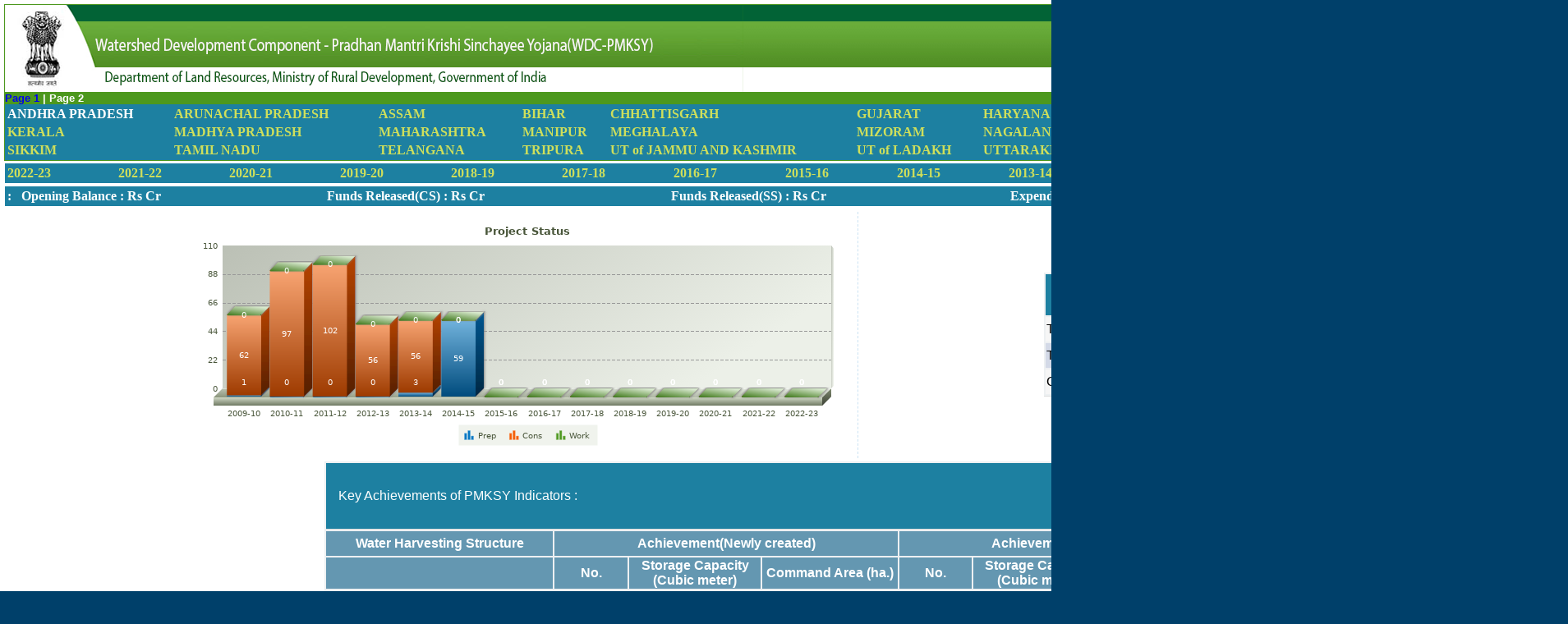

--- FILE ---
content_type: text/html;charset=ISO-8859-1
request_url: https://iwmpmis.nic.in/fusionChart.do?method=dashboard2
body_size: 56855
content:

    
<!DOCTYPE html PUBLIC "-//W3C//DTD HTML 4.01 Transitional//EN" "http://www.w3.org/TR/html4/loose.dtd">
<html xmlns="http://www.w3.org/1999/xhtml">
<head>
<title>Department of Land Resources</title>
<link href="css/fusion.css" rel="stylesheet" type="text/css"/>
 <script type="text/javascript" src="fusionchart/fusioncharts.js"></script>
 <link rel="stylesheet" href="css/style-web.css">
    <script type="text/javascript" src="fusionchart/themes/fusioncharts.theme.zune.js"></script>
<script type="text/javascript">
function refreshCharts(stateCode)
{ 
	//alert(stateCode);
	document.dashboard.action = "fusionChart.do?method=dashboard2&cd="+stateCode;
	document.dashboard.method = "POST";
	document.dashboard.submit();
}
FusionCharts.ready(function () {
      //  alert("hello");
          
    	 /* var revenueChart = new FusionCharts({
             type: "Line",
             renderAt: "chartContainer",
             width: "500",
             height: "300",
             dataFormat: "json",
             dataSource: {
              "chart": {
           	   "caption":"Monthly Expenditure progress",
           	   "subcaption":"",
           	   "xaxisname":"Month",
           	   "yaxisname":"Amount (Rs. in Lakh)",
           	   "palettecolors":"#ff6600",// "#ff0000","#009999",
           	   "bgalpha":"0",
           	   " borderalpha":"20",
           	   "canvasborderalpha":"0",
           	   "theme":"fint",
           	   "useplotgradientcolor":"0",
           	   "plotborderalpha":"10",
           	   "placevaluesinside":"1",
           	   "rotatevalues":"1",
           	   //"valuefontcolor":"#ffffff",
           	   "captionpadding":"20",
           	   "showaxislines":"1",
           	   "axislinealpha":"25",
           	   "divlinealpha":"10"
              },
              "data": [
   				
   				   
               ]
             }
               }).render();

        var dailyTransChart = new FusionCharts({
            "type": 'mscolumn2d',
            "renderAt": 'trans-chart-container',
            "width": "550",
            "height": "300",
            "dataFormat": "json",
            "dataSource": {
                "chart": {
                	"palette":"3",
                	"caption":"Annual Expenditure",
                	"yaxisname":"Amount (Rs. in Lakh)",
                	"showvalues":"1",
                	"rotatevalues":"1",
                	"numvdivlines":"10",
                	"divlinealpha":"30",
                	"drawanchors":"0",
                	"labelpadding":"10",
                	"yaxisvaluespadding":"10",
                	"useroundedges":"1",
                	"legendborderalpha":"0",
                	"showborder":"0"
                },
                "categories": [
                               {
                                   "category": [
											
											   
                                   ]
                               }
                           ],
                           "dataset": [
                               {
                                   "seriesname": "Fund Released",
                                  // "color":"#993300",
                                  	 "color":"#1a1aff",
                                   "data": [
										
										
                                       
                                   ]
                               },
                               {
                                   "seriesname": "Expenditure",
                                  // "color":"#ffaf1a",
                                  "color":"#ffcc00",
                                   "data": [
										
										
                                   ]
                               },
                               {
                                   "seriesname":"Total Funds Available",
                                   "color":"#33cc33",
                                   "data": [
										
										
                                   ]
                               }
                               
                           ]
            }
        }).render();

        var dailyFootfallChart = new FusionCharts({
            "type": "Column3d",
            "renderAt": "footfall-chart-container",
            "width": "500",
            "height": "300",
            "dataFormat": "json",
            "dataSource": {
            	"chart": {
            		"caption":"Projects Sanctioned",
            		"subcaption":"",
            		"xaxisname":"Financial Year",
            		"yaxisname":"Number",
            		"palettecolors":"#33ccff",
            		"lineThickness":"2",
            		"baseFontColor":"#333333",
            		"baseFont":"Helvetica Neue,Arial",
            		"captionFontSize":"14",
            		"subcaptionFontSize":"14",
            		"subcaptionFontBold":"0",
            		"showBorder":"0",
            		"bgColor":"#ffffff",
            		"showShadow":"0",
            		"canvasBgColor":"#ffffff",
            		"canvasBorderAlpha":"0",
            		"divlineAlpha":"100",
            		"divlineColor":"#999999",
            		"divlineThickness":"1",
            		"divLineIsDashed":"1",
            		"divLineDashLen":"1",
            		"divLineGapLen":"1",
            		"showXAxisLine":"1",
            		"xAxisLineThickness":"1",
            		"xAxisLineColor":"999999", 
            		"showAlternateHGridColor":"0"                    
                },

                "data": [
            				
               				   
                           ]
                         }
                           }).render();
        
        
        var dailyCSatChart = new FusionCharts({
            "type": "Doughnut3D",
            "renderAt": "cs-chart-container",
            "width": "550",
            "height": "300",
            "dataFormat": "json",
            "dataSource": {
                "chart": {
                	"caption":" ",
                	"subcaption":" ",
                	"paletteColors":"#0075c2,#1aaf5d,#f2c500,#f45b00,#8e0000,#cc0066,#8F39E6",
                	"bgColor":"#ffffff",
                	"showBorder":"0",
                	"use3DLighting":"0",
                	"showShadow":"0",
                	"enableSmartLabels":"0",
                	"startingAngle":"310",
                	"showLabels":"0",
                	"showPercentValues":"1",
                	"showLegend":"1",
                	"legendShadow":"0",
                	"legendBorderAlpha":"0",
                	"decimals":"0",
                	"captionFontSize":"14",
                	"subcaptionFontSize":"14",
                	"subcaptionFontBold":"0",
                	"toolTipColor":"#ffffff",
                	"toolTipBorderThickness":"0",
                	"toolTipBgColor":"#000000",
                	"toolTipBgAlpha":"80",
                	"toolTipBorderRadius":"2",
                	"toolTipPadding":"5"
                },
                "data":[
        				/* 
           				 
            				 
                       ]
                     }
                       }).render();
 */        
        // extra
       /*  var dailyTransChart = new FusionCharts({
            "type": 'MSBar2d',
            "renderAt": 'ms-chart-container',
            "width": "550",
            "height": "300",
            "dataFormat": "json",
            "dataSource": {
                "chart": {
                	"palette":"3",
                	"caption":"",
                	"yaxisname":"",
                	"showvalues":"1",
                	"rotatevalues":"1",
                	"numvdivlines":"10",
                	"divlinealpha":"30",
                	"drawanchors":"0",
                	"labelpadding":"10",
                	"yaxisvaluespadding":"10",
                	"useroundedges":"1",
                	"legendborderalpha":"0",
                	"showborder":"0"
                },
                "categories": [
                               {
                                   "category": [
											 { "label": "EPA & DPR" },
					          	             {  "label": "Capacity Building" },
					          	             {  "label": "NRM" },
					          	             {  "label": "Livelihood" },
					          	             {  "label": "Production Systems" },
					          	             {  "label": "Administration" },
					          	             { "label": "M&E" }
                                   ]
                               }
                           ],
                           "dataset": [
                               {
                                   "seriesname": "Plan",
                                   "color":"#993300",
                                   "data": [
										
                                       
                                   ]
                               },
                               {
                                   "seriesname": "Achievement",
                                   "color":"#CC6600",
                                   "data": [
										
                                   ]
                               }
                           ]
            }
        }).render();
    */
        
         var stackChart = new FusionCharts({
            "type": 'StackedColumn3D',
            "renderAt": 'series-chart-container',
            "width": "800",
            "height": "300",
            "dataFormat": "json",
            "dataSource": {
                "chart": {
                    "caption": "Project Status",
                    "subCaption": "",
                    "xAxisname": "",
                    "yAxisName": "",
                    "numberPrefix": "",
                    "bgColor": "#ffffff",
                    "borderAlpha": "20",
                    "showCanvasBorder": "0",
                    "usePlotGradientColor": "0",
                    "plotBorderAlpha": "10",
                    "legendBorderAlpha": "0",
                    "legendShadow": "0",
                    "valueFontColor": "#ffffff",                
                    "showXAxisLine": "1",
                    "xAxisLineColor": "#999999",
                    "divlineColor": "#999999",               
                    "divLineIsDashed": "1",
                    "showAlternateHGridColor": "0",
                    "subcaptionFontBold": "0",
                    "subcaptionFontSize": "14",
                    "showHoverEffect":"1",
                    "formatnumberscale":"0",
            		"decimals":"2"
                },
                "categories": [
                               {
                                   "category": [
													
													
													
													{
       													 "label": "2009-10",
  													}
													
													
													
														,
													
													{
       													 "label": "2010-11",
  													}
													
													
													
														,
													
													{
       													 "label": "2011-12",
  													}
													
													
													
														,
													
													{
       													 "label": "2012-13",
  													}
													
													
													
														,
													
													{
       													 "label": "2013-14",
  													}
													
													
													
														,
													
													{
       													 "label": "2014-15",
  													}
													
													
													
														,
													
													{
       													 "label": "2015-16",
  													}
													
													
													
														,
													
													{
       													 "label": "2016-17",
  													}
													
													
													
														,
													
													{
       													 "label": "2017-18",
  													}
													
													
													
														,
													
													{
       													 "label": "2018-19",
  													}
													
													
													
														,
													
													{
       													 "label": "2019-20",
  													}
													
													
													
														,
													
													{
       													 "label": "2020-21",
  													}
													
													
													
														,
													
													{
       													 "label": "2021-22",
  													}
													
													
													
														,
													
													{
       													 "label": "2022-23",
  													}
													
													   
					          	          	  ]
                               }
                           ],
                           "dataset": [
                               {
                                   "seriesname": "Prep",
                                   "color":"#0075c2",
                                   "data": [
											
											
											
											{
													 "value": "1",
											}
											
											
											
												,
											
											{
													 "value": "0",
											}
											
											
											
												,
											
											{
													 "value": "0",
											}
											
											
											
												,
											
											{
													 "value": "0",
											}
											
											
											
												,
											
											{
													 "value": "3",
											}
											
											
											
												,
											
											{
													 "value": "59",
											}
											
											
											
												,
											
											{
													 "value": "0",
											}
											
											
											
												,
											
											{
													 "value": "0",
											}
											
											
											
												,
											
											{
													 "value": "0",
											}
											
											
											
												,
											
											{
													 "value": "0",
											}
											
											
											
												,
											
											{
													 "value": "0",
											}
											
											
											
												,
											
											{
													 "value": "0",
											}
											
											
											
												,
											
											{
													 "value": "0",
											}
											
											
											
												,
											
											{
													 "value": "0",
											}
											
											 
                                   ]
                               },
                               {
                                   "seriesname": "Cons",
                                   "color":"#f45b00",
                                   "data": [
											
											
											
											{
													 "value": "62",
											}
											
											
											
												,
											
											{
													 "value": "97",
											}
											
											
											
												,
											
											{
													 "value": "102",
											}
											
											
											
												,
											
											{
													 "value": "56",
											}
											
											
											
												,
											
											{
													 "value": "56",
											}
											
											
											
												,
											
											{
													 "value": "0",
											}
											
											
											
												,
											
											{
													 "value": "0",
											}
											
											
											
												,
											
											{
													 "value": "0",
											}
											
											
											
												,
											
											{
													 "value": "0",
											}
											
											
											
												,
											
											{
													 "value": "0",
											}
											
											
											
												,
											
											{
													 "value": "0",
											}
											
											
											
												,
											
											{
													 "value": "0",
											}
											
											
											
												,
											
											{
													 "value": "0",
											}
											
											
											
												,
											
											{
													 "value": "0",
											}
											
											 
                                   ]
                               },
                               
                               {
                                   "seriesname": "Work",
                                   "color":"#4d981e",
                                   "data": [
											
											
											
											{
													 "value": "0",
											}
											
											
											
												,
											
											{
													 "value": "0",
											}
											
											
											
												,
											
											{
													 "value": "0",
											}
											
											
											
												,
											
											{
													 "value": "0",
											}
											
											
											
												,
											
											{
													 "value": "0",
											}
											
											
											
												,
											
											{
													 "value": "0",
											}
											
											
											
												,
											
											{
													 "value": "0",
											}
											
											
											
												,
											
											{
													 "value": "0",
											}
											
											
											
												,
											
											{
													 "value": "0",
											}
											
											
											
												,
											
											{
													 "value": "0",
											}
											
											
											
												,
											
											{
													 "value": "0",
											}
											
											
											
												,
											
											{
													 "value": "0",
											}
											
											
											
												,
											
											{
													 "value": "0",
											}
											
											
											
												,
											
											{
													 "value": "0",
											}
											
											 
                                   ]
                               }
/*                                ,
                               {
                                   "seriesname": "Blank",
                                   "color":"#00FFFF",
                                   "data": [
											
											
											
											{
													 "value": "",
											}
											
											
											
												,
											
											{
													 "value": "",
											}
											
											
											
												,
											
											{
													 "value": "",
											}
											
											
											
												,
											
											{
													 "value": "",
											}
											
											
											
												,
											
											{
													 "value": "",
											}
											
											
											
												,
											
											{
													 "value": "",
											}
											
											
											
												,
											
											{
													 "value": "",
											}
											
											
											
												,
											
											{
													 "value": "",
											}
											
											
											
												,
											
											{
													 "value": "",
											}
											
											
											
												,
											
											{
													 "value": "",
											}
											
											
											
												,
											
											{
													 "value": "",
											}
											
											
											
												,
											
											{
													 "value": "",
											}
											
											
											
												,
											
											{
													 "value": "",
											}
											
											
											
												,
											
											{
													 "value": "",
											}
											
											 
                                   ]
                               } */
                           ]
            }
        }).render(); 
    
    var stackChart = new FusionCharts({
        "type": 'StackedColumn3D',
        "renderAt": 'pro-data-entry',
        "width": "1100",
        "height": "550",
        "dataFormat": "json",
        "dataSource": {
            "chart": {
                "caption": "State wise report showing no. of projects sanctioned and no. of projects in which progress reporting started",
                "subCaption": "",
                "xAxisname": "",
                "yAxisName": "",
                "numberPrefix": "",
                "bgColor": "#ffffff",
                "borderAlpha": "20",
                "showCanvasBorder": "0",
                "usePlotGradientColor": "0",
                "plotBorderAlpha": "10",
                "legendBorderAlpha": "0",
                "legendShadow": "0",
                "valueFontColor": "#ffffff",                
                "showXAxisLine": "1",
                "xAxisLineColor": "#999999",
                "divlineColor": "#999999",               
                "divLineIsDashed": "1",
                "showAlternateHGridColor": "0",
                "subcaptionFontBold": "0",
                "subcaptionFontSize": "14",
                "showHoverEffect":"1",
                "formatnumberscale":"0",
        		"decimals":"2",
        		"labelFontColor":"#000000",
          	    "slantLabels":'1'
            },
            "categories": [
                           {
                               "category": [
												
												
												
												{
   													 "label": "ANDHRA PRADESH",
													}
												
												
												
													,
												
												{
   													 "label": "ARUNACHAL PRADESH",
													}
												
												
												
													,
												
												{
   													 "label": "ASSAM",
													}
												
												
												
													,
												
												{
   													 "label": "BIHAR",
													}
												
												
												
													,
												
												{
   													 "label": "CHHATTISGARH",
													}
												
												
												
													,
												
												{
   													 "label": "GUJARAT",
													}
												
												
												
													,
												
												{
   													 "label": "HARYANA",
													}
												
												
												
													,
												
												{
   													 "label": "HIMACHAL PRADESH",
													}
												
												
												
													,
												
												{
   													 "label": "JHARKHAND",
													}
												
												
												
													,
												
												{
   													 "label": "KARNATAKA",
													}
												
												
												
													,
												
												{
   													 "label": "KERALA",
													}
												
												
												
													,
												
												{
   													 "label": "MADHYA PRADESH",
													}
												
												
												
													,
												
												{
   													 "label": "MAHARASHTRA",
													}
												
												
												
													,
												
												{
   													 "label": "MANIPUR",
													}
												
												
												
													,
												
												{
   													 "label": "MEGHALAYA",
													}
												
												
												
													,
												
												{
   													 "label": "MIZORAM",
													}
												
												
												
													,
												
												{
   													 "label": "NAGALAND",
													}
												
												
												
													,
												
												{
   													 "label": "ODISHA",
													}
												
												
												
													,
												
												{
   													 "label": "PUNJAB",
													}
												
												
												
													,
												
												{
   													 "label": "RAJASTHAN",
													}
												
												
												
													,
												
												{
   													 "label": "SIKKIM",
													}
												
												
												
													,
												
												{
   													 "label": "TAMIL NADU",
													}
												
												
												
													,
												
												{
   													 "label": "TELANGANA",
													}
												
												
												
													,
												
												{
   													 "label": "TRIPURA",
													}
												
												
												
													,
												
												{
   													 "label": "UT of JAMMU AND KASHMIR",
													}
												
												
												
													,
												
												{
   													 "label": "UT of LADAKH",
													}
												
												
												
													,
												
												{
   													 "label": "UTTARAKHAND",
													}
												
												
												
													,
												
												{
   													 "label": "UTTAR PRADESH",
													}
												
												
												
													,
												
												{
   													 "label": "WEST BENGAL",
													}
												
												   
				          	          	  ]
                           }
                       ],
                       "dataset": [
                           {
                               "seriesname": "Total Number of Projects Sanctioned",
                               "color":"#0075c2",
                               "data": [
										
										
										
										{
												 "value": "436",
										}
										
										
										
											,
										
										{
												 "value": "156",
										}
										
										
										
											,
										
										{
												 "value": "372",
										}
										
										
										
											,
										
										{
												 "value": "123",
										}
										
										
										
											,
										
										{
												 "value": "263",
										}
										
										
										
											,
										
										{
												 "value": "610",
										}
										
										
										
											,
										
										{
												 "value": "88",
										}
										
										
										
											,
										
										{
												 "value": "163",
										}
										
										
										
											,
										
										{
												 "value": "169",
										}
										
										
										
											,
										
										{
												 "value": "571",
										}
										
										
										
											,
										
										{
												 "value": "83",
										}
										
										
										
											,
										
										{
												 "value": "517",
										}
										
										
										
											,
										
										{
												 "value": "1186",
										}
										
										
										
											,
										
										{
												 "value": "102",
										}
										
										
										
											,
										
										{
												 "value": "96",
										}
										
										
										
											,
										
										{
												 "value": "89",
										}
										
										
										
											,
										
										{
												 "value": "111",
										}
										
										
										
											,
										
										{
												 "value": "310",
										}
										
										
										
											,
										
										{
												 "value": "67",
										}
										
										
										
											,
										
										{
												 "value": "1025",
										}
										
										
										
											,
										
										{
												 "value": "15",
										}
										
										
										
											,
										
										{
												 "value": "270",
										}
										
										
										
											,
										
										{
												 "value": "326",
										}
										
										
										
											,
										
										{
												 "value": "65",
										}
										
										
										
											,
										
										{
												 "value": "144",
										}
										
										
										
											,
										
										{
												 "value": "15",
										}
										
										
										
											,
										
										{
												 "value": "72",
										}
										
										
										
											,
										
										{
												 "value": "608",
										}
										
										
										
											,
										
										{
												 "value": "163",
										}
										
										 
                               ]
                           },
                           {
                               /* "seriesname": "Data Entry Started", */
                               "seriesname":"Projects in which progress reporting started",
                               "color":"#4d981e",
                               "data": [
										
										
										
										{
												 "value": "436",
										}
										
										
										
											,
										
										{
												 "value": "115",
										}
										
										
										
											,
										
										{
												 "value": "280",
										}
										
										
										
											,
										
										{
												 "value": "93",
										}
										
										
										
											,
										
										{
												 "value": "232",
										}
										
										
										
											,
										
										{
												 "value": "610",
										}
										
										
										
											,
										
										{
												 "value": "75",
										}
										
										
										
											,
										
										{
												 "value": "140",
										}
										
										
										
											,
										
										{
												 "value": "134",
										}
										
										
										
											,
										
										{
												 "value": "565",
										}
										
										
										
											,
										
										{
												 "value": "79",
										}
										
										
										
											,
										
										{
												 "value": "516",
										}
										
										
										
											,
										
										{
												 "value": "1081",
										}
										
										
										
											,
										
										{
												 "value": "77",
										}
										
										
										
											,
										
										{
												 "value": "47",
										}
										
										
										
											,
										
										{
												 "value": "85",
										}
										
										
										
											,
										
										{
												 "value": "111",
										}
										
										
										
											,
										
										{
												 "value": "310",
										}
										
										
										
											,
										
										{
												 "value": "58",
										}
										
										
										
											,
										
										{
												 "value": "867",
										}
										
										
										
											,
										
										{
												 "value": "11",
										}
										
										
										
											,
										
										{
												 "value": "270",
										}
										
										
										
											,
										
										{
												 "value": "156",
										}
										
										
										
											,
										
										{
												 "value": "65",
										}
										
										
										
											,
										
										{
												 "value": "144",
										}
										
										
										
											,
										
										{
												 "value": "15",
										}
										
										
										
											,
										
										{
												 "value": "69",
										}
										
										
										
											,
										
										{
												 "value": "276",
										}
										
										
										
											,
										
										{
												 "value": "119",
										}
										
										 
                               ]
                           }

                       ]
        }
    }).render();
    
   
         var mscolumn3dline = new FusionCharts({
             "type": 'mscolumn3dlinedy',
             "renderAt": 'mscolumn3dline-chart-container',
             "width": "1100",
             "height": "300",
             "dataFormat": "json",
             "dataSource": {
                 "chart": {
                     "caption": "Project Status",
                     "subCaption": "",
                     "xAxisname": "",
                     "yAxisName": "",
                     "numberPrefix": "",
                     "paletteColors": "#0075c2,#1aaf5d",
                     "bgColor": "#ffffff",
                     "borderAlpha": "20",
                     "showCanvasBorder": "0",
                     "usePlotGradientColor": "0",
                     "plotBorderAlpha": "10",
                     "legendBorderAlpha": "0",
                     "legendShadow": "0",
                     "valueFontColor": "#ffffff",                
                     "showXAxisLine": "1",
                     "xAxisLineColor": "#999999",
                     "divlineColor": "#999999",               
                     "divLineIsDashed": "1",
                     "showAlternateHGridColor": "0",
                     "subcaptionFontBold": "0",
                     "subcaptionFontSize": "14",
                     "showHoverEffect":"1",
                     "formatnumberscale":"0",
             		 "decimals":"2"
                 },
                 "categories": [
                                {
                                    "category": [
 											 { "label": "EPA & DPR" },
 					          	             {  "label": "Capacity Building" },
 					          	             {  "label": "NRM" },
 					          	             {  "label": "Livelihood" },
 					          	             {  "label": "Production Systems" },
 					          	             {  "label": "Administration" },
 					          	             { "label": "M&E" }
                                    ]
                                }
                            ],
                            "dataset": [
                                {
                                    "seriesname": "Prep",
                                    "color":"#0000FF",
                                    "data": [
 										
                                        
                                    ]
                                },
                                {
                                    "seriesname": "Work",
                                    "color":"#FF0000",
                                    "data": [
 										
                                    ]
                                },
                                
                                {
                                    "seriesname": "Cons",
                                    "color":"#00FF00",
                                    "renderAs":"line",
                                    "data": [
 										
                                    ]
                                }
                            ]
             }
         }).render(); 
         //extra till here
    })
</script>
</head>
<body>
<form name="dashboard">
<div >

<table width="100%" bgcolor="#FFFFFF">

<tr>
<td>
 <table width="100%">
 <!-- background-color:#026336;#037d43 -->
 <tr height="50px" style=" background-color:#4d981e; color: #FFFFFF;">

 <td width="97%" >
  <table width="100%" border="0" class="leftnavdas" cellpadding="0" cellspacing="0" >
  <tr  style="background-color:#4d981e; color: #FFFFFF;font-size: 13px;font-weight: 600;">
    <td  valign="top"><img src="images/img_01.png"/>
                    <a style="text-decoration: none;" href="fusionChart.do?method=dashboard"> Page 1 </a> | Page 2</td>
    <td colspan="3" valign="bottom" style="color: white; text-align: right;vertical-align: middle;" class="leftnavdas">  
<!--     <p style="background-color:none; color: white; align-content: center;"  align="right"> -->
                    Sat, 24 Jan 2026
       
                    
<!-- 					</p> -->
    
  &emsp;&emsp;  </td>
    
  </tr>
 </td>


 </tr>
 <tr>
 <td colspan="2">
<!--   <table width="100%" style="font: normal normal bold 65% serif; background-color:#009900,#00b300; color: #FFFFFF;"> -->

 <table width="100%" style="font: normal normal bold 100% serif;background-color:#1D80A1; color: #FFFFFF;">
 
 <tr>
 

 
 	<td><a style="color:#FFFFFF; text-decoration: none;" onclick="refreshCharts('28::::0');" href="#">
 	 
 		<span style="color: #FFFFFF; ">ANDHRA PRADESH
 	
 	 
 	</a></td>
     
     
   

 
 	<td><a style="color:#FFFFFF; text-decoration: none;" onclick="refreshCharts('12::::0');" href="#">
 	 
 	 
 		<span style="color: #cfdf5b;"> ARUNACHAL PRADESH </span>
 	
 	</a></td>
     
     
   

 
 	<td><a style="color:#FFFFFF; text-decoration: none;" onclick="refreshCharts('18::::0');" href="#">
 	 
 	 
 		<span style="color: #cfdf5b;"> ASSAM </span>
 	
 	</a></td>
     
     
   

 
 	<td><a style="color:#FFFFFF; text-decoration: none;" onclick="refreshCharts('10::::0');" href="#">
 	 
 	 
 		<span style="color: #cfdf5b;"> BIHAR </span>
 	
 	</a></td>
     
     
   

 
 	<td><a style="color:#FFFFFF; text-decoration: none;" onclick="refreshCharts('22::::0');" href="#">
 	 
 	 
 		<span style="color: #cfdf5b;"> CHHATTISGARH </span>
 	
 	</a></td>
     
     
   

 
 	<td><a style="color:#FFFFFF; text-decoration: none;" onclick="refreshCharts('24::::0');" href="#">
 	 
 	 
 		<span style="color: #cfdf5b;"> GUJARAT </span>
 	
 	</a></td>
     
     
   

 
 	<td><a style="color:#FFFFFF; text-decoration: none;" onclick="refreshCharts('6::::0');" href="#">
 	 
 	 
 		<span style="color: #cfdf5b;"> HARYANA </span>
 	
 	</a></td>
     
     
   

 
 	<td><a style="color:#FFFFFF; text-decoration: none;" onclick="refreshCharts('2::::0');" href="#">
 	 
 	 
 		<span style="color: #cfdf5b;"> HIMACHAL PRADESH </span>
 	
 	</a></td>
     
     
   

 
 	<td><a style="color:#FFFFFF; text-decoration: none;" onclick="refreshCharts('20::::0');" href="#">
 	 
 	 
 		<span style="color: #cfdf5b;"> JHARKHAND </span>
 	
 	</a></td>
     
     
   

 
 	<td><a style="color:#FFFFFF; text-decoration: none;" onclick="refreshCharts('29::::0');" href="#">
 	 
 	 
 		<span style="color: #cfdf5b;"> KARNATAKA </span>
 	
 	</a></td>
     
     
    		</tr><tr>
     
   

 
 	<td><a style="color:#FFFFFF; text-decoration: none;" onclick="refreshCharts('32::::0');" href="#">
 	 
 	 
 		<span style="color: #cfdf5b;"> KERALA </span>
 	
 	</a></td>
     
     
   

 
 	<td><a style="color:#FFFFFF; text-decoration: none;" onclick="refreshCharts('23::::0');" href="#">
 	 
 	 
 		<span style="color: #cfdf5b;"> MADHYA PRADESH </span>
 	
 	</a></td>
     
     
   

 
 	<td><a style="color:#FFFFFF; text-decoration: none;" onclick="refreshCharts('27::::0');" href="#">
 	 
 	 
 		<span style="color: #cfdf5b;"> MAHARASHTRA </span>
 	
 	</a></td>
     
     
   

 
 	<td><a style="color:#FFFFFF; text-decoration: none;" onclick="refreshCharts('14::::0');" href="#">
 	 
 	 
 		<span style="color: #cfdf5b;"> MANIPUR </span>
 	
 	</a></td>
     
     
   

 
 	<td><a style="color:#FFFFFF; text-decoration: none;" onclick="refreshCharts('17::::0');" href="#">
 	 
 	 
 		<span style="color: #cfdf5b;"> MEGHALAYA </span>
 	
 	</a></td>
     
     
   

 
 	<td><a style="color:#FFFFFF; text-decoration: none;" onclick="refreshCharts('15::::0');" href="#">
 	 
 	 
 		<span style="color: #cfdf5b;"> MIZORAM </span>
 	
 	</a></td>
     
     
   

 
 	<td><a style="color:#FFFFFF; text-decoration: none;" onclick="refreshCharts('13::::0');" href="#">
 	 
 	 
 		<span style="color: #cfdf5b;"> NAGALAND </span>
 	
 	</a></td>
     
     
   

 
 	<td><a style="color:#FFFFFF; text-decoration: none;" onclick="refreshCharts('21::::0');" href="#">
 	 
 	 
 		<span style="color: #cfdf5b;"> ODISHA </span>
 	
 	</a></td>
     
     
   

 
 	<td><a style="color:#FFFFFF; text-decoration: none;" onclick="refreshCharts('3::::0');" href="#">
 	 
 	 
 		<span style="color: #cfdf5b;"> PUNJAB </span>
 	
 	</a></td>
     
     
   

 
 	<td><a style="color:#FFFFFF; text-decoration: none;" onclick="refreshCharts('8::::0');" href="#">
 	 
 	 
 		<span style="color: #cfdf5b;"> RAJASTHAN </span>
 	
 	</a></td>
     
     
    		</tr><tr>
     
   

 
 	<td><a style="color:#FFFFFF; text-decoration: none;" onclick="refreshCharts('11::::0');" href="#">
 	 
 	 
 		<span style="color: #cfdf5b;"> SIKKIM </span>
 	
 	</a></td>
     
     
   

 
 	<td><a style="color:#FFFFFF; text-decoration: none;" onclick="refreshCharts('33::::0');" href="#">
 	 
 	 
 		<span style="color: #cfdf5b;"> TAMIL NADU </span>
 	
 	</a></td>
     
     
   

 
 	<td><a style="color:#FFFFFF; text-decoration: none;" onclick="refreshCharts('36::::0');" href="#">
 	 
 	 
 		<span style="color: #cfdf5b;"> TELANGANA </span>
 	
 	</a></td>
     
     
   

 
 	<td><a style="color:#FFFFFF; text-decoration: none;" onclick="refreshCharts('16::::0');" href="#">
 	 
 	 
 		<span style="color: #cfdf5b;"> TRIPURA </span>
 	
 	</a></td>
     
     
   

 
 	<td><a style="color:#FFFFFF; text-decoration: none;" onclick="refreshCharts('1::::0');" href="#">
 	 
 	 
 		<span style="color: #cfdf5b;"> UT of JAMMU AND KASHMIR </span>
 	
 	</a></td>
     
     
   

 
 	<td><a style="color:#FFFFFF; text-decoration: none;" onclick="refreshCharts('37::::0');" href="#">
 	 
 	 
 		<span style="color: #cfdf5b;"> UT of LADAKH </span>
 	
 	</a></td>
     
     
   

 
 	<td><a style="color:#FFFFFF; text-decoration: none;" onclick="refreshCharts('5::::0');" href="#">
 	 
 	 
 		<span style="color: #cfdf5b;"> UTTARAKHAND </span>
 	
 	</a></td>
     
     
   

 
 	<td><a style="color:#FFFFFF; text-decoration: none;" onclick="refreshCharts('9::::0');" href="#">
 	 
 	 
 		<span style="color: #cfdf5b;"> UTTAR PRADESH </span>
 	
 	</a></td>
     
     
   

 
 	<td><a style="color:#FFFFFF; text-decoration: none;" onclick="refreshCharts('19::::0');" href="#">
 	 
 	 
 		<span style="color: #cfdf5b;"> WEST BENGAL </span>
 	
 	</a></td>
     
     
   
  </tr>
 </table>
 </td>
 </tr>
 </table>
</td>
</tr>
<!-- year list -->
<tr>
<td colspan="2">

<table width="100%" style="font: normal normal bold 100% serif; background-color:#1D80A1; color: #FFFFFF;">
	<tr>
	
	<td><a style="color:#FFFFFF; text-decoration: none;" onclick="refreshCharts('28::::22');" href="#">

		 
		
 			<span style="color: #cfdf5b; ">
 				2022-23
 			</span>
 		
	    	</a>
	   </td> 
	
	<td><a style="color:#FFFFFF; text-decoration: none;" onclick="refreshCharts('28::::21');" href="#">

		 
		
 			<span style="color: #cfdf5b; ">
 				2021-22
 			</span>
 		
	    	</a>
	   </td> 
	
	<td><a style="color:#FFFFFF; text-decoration: none;" onclick="refreshCharts('28::::20');" href="#">

		 
		
 			<span style="color: #cfdf5b; ">
 				2020-21
 			</span>
 		
	    	</a>
	   </td> 
	
	<td><a style="color:#FFFFFF; text-decoration: none;" onclick="refreshCharts('28::::19');" href="#">

		 
		
 			<span style="color: #cfdf5b; ">
 				2019-20
 			</span>
 		
	    	</a>
	   </td> 
	
	<td><a style="color:#FFFFFF; text-decoration: none;" onclick="refreshCharts('28::::18');" href="#">

		 
		
 			<span style="color: #cfdf5b; ">
 				2018-19
 			</span>
 		
	    	</a>
	   </td> 
	
	<td><a style="color:#FFFFFF; text-decoration: none;" onclick="refreshCharts('28::::17');" href="#">

		 
		
 			<span style="color: #cfdf5b; ">
 				2017-18
 			</span>
 		
	    	</a>
	   </td> 
	
	<td><a style="color:#FFFFFF; text-decoration: none;" onclick="refreshCharts('28::::16');" href="#">

		 
		
 			<span style="color: #cfdf5b; ">
 				2016-17
 			</span>
 		
	    	</a>
	   </td> 
	
	<td><a style="color:#FFFFFF; text-decoration: none;" onclick="refreshCharts('28::::15');" href="#">

		 
		
 			<span style="color: #cfdf5b; ">
 				2015-16
 			</span>
 		
	    	</a>
	   </td> 
	
	<td><a style="color:#FFFFFF; text-decoration: none;" onclick="refreshCharts('28::::14');" href="#">

		 
		
 			<span style="color: #cfdf5b; ">
 				2014-15
 			</span>
 		
	    	</a>
	   </td> 
	
	<td><a style="color:#FFFFFF; text-decoration: none;" onclick="refreshCharts('28::::13');" href="#">

		 
		
 			<span style="color: #cfdf5b; ">
 				2013-14
 			</span>
 		
	    	</a>
	   </td> 
	
	<td><a style="color:#FFFFFF; text-decoration: none;" onclick="refreshCharts('28::::12');" href="#">

		 
		
 			<span style="color: #cfdf5b; ">
 				2012-13
 			</span>
 		
	    	</a>
	   </td> 
	
	<td><a style="color:#FFFFFF; text-decoration: none;" onclick="refreshCharts('28::::11');" href="#">

		 
		
 			<span style="color: #cfdf5b; ">
 				2011-12
 			</span>
 		
	    	</a>
	   </td> 
	
	<td><a style="color:#FFFFFF; text-decoration: none;" onclick="refreshCharts('28::::10');" href="#">

		 
		
 			<span style="color: #cfdf5b; ">
 				2010-11
 			</span>
 		
	    	</a>
	   </td> 
	
	<td><a style="color:#FFFFFF; text-decoration: none;" onclick="refreshCharts('28::::9');" href="#">

		 
		
 			<span style="color: #cfdf5b; ">
 				2009-10
 			</span>
 		
	    	</a>
	   </td> 
	
	</tr>
</table>

</td>
</tr>
<!--  -->
<tr>
<td colspan="2">

<table width="100%" style="font: normal normal bold 100% serif; background-color:#1D80A1; color: #FFFFFF;">
	<tr>
		<td>  :</td>
		<td>Opening Balance : Rs  Cr</td>
		<td>Funds Released(CS) : Rs  Cr</td>
		<td>Funds Released(SS) : Rs  Cr</td>
		<td>Expenditure : Rs  Cr </td>
		<td>Current Balance : Rs  Cr</td>
	</tr>
</table>

</td>
</tr>
<tr>
<td align="center" colspan="2">
<div class='border-bottom' id='content'>
 <table align="center" width="100%" >
<!-- from first page <tr>
    <td align="center">
     <div class='border-bottom'>
        <div class='chartCont border-right' id='chartContainer'>Chart is loading...</div>
        <div class='chartCont' id='trans-chart-container'>Chart is loading...</div>
      </div>
    </td>
    </tr>
    <tr>
    <td align="center">
    <div>
    <div class='chartCont border-right' id='footfall-chart-container'>Chart is loading...</div>
    <div class='chartCont' id='cs-chart-container'>Chart is loading...</div> 
        
      </div>
    </td>
    </tr> -->
   <!--  //extra -->
   
      <tr>
    <td align="center">
    <div>
     <div class='chartCont border-right' id='series-chart-container'>Chart is loading...</div>
<!--     <div class='chartCont border-right' id='ms-chart-container'>FusionCharts will load here.</div>
    <div class='chartCont' id='series-chart-container'>FusionCharts will load here.</div> -->
       
        
      </div>
    </td>
    
    <td>
    
  
        	<div class='chartCont' >
        		<table  height="30" width="400" style="background-color:#EDF0F2; border-bottom: 1px solid #ddd; font-size:16px;
    font-family: "Trebuchet MS", Arial, Helvetica, sans-serif;border: 1px solid black;
    border-collapse: collapse;
    border-spacing: 0;" align="center" >
        		    <tr style="background-color:#1D80A1;color:white;padding: 15px;border-bottom: 1px solid #ddd; height: 50px;
  vertical-align: center;" ><th align="centre">Financial Achievement till date</th></tr> 
        		    
        		    
        			<tr  style="background-color:#f6f6f6;color:black;padding: 15px;border-bottom: 1px solid #ddd; height: 30px;
  vertical-align: center;" ><td align="centre">Total Sanctioned Projects : 436</td></tr>
  
					<tr  style="background-color:#d3d9e7;color:black;padding: 15px;border-bottom: 1px solid #ddd; height: 30px;
  vertical-align: center;" ><td align="centre">Total Project Cost (Rs in lakh):  0.0</td></tr>
					<tr  style="background-color:#f6f6f6;color:black;padding: 15px;border-bottom: 1px solid #ddd; height: 30px;
  vertical-align: center;" ><td align="centre">Cumulative Expenditure (Rs in lakh): 152671.05</td></tr>
					
					
        		</table>
        	
        	</div>  
   		
      </td>
    </tr>

 <tr>
    <td align="center" colspan="2">
     	<div >
     	
    		 <div class='chartCont border-right' >
             		
					<table height="150" width="100%"  style="background-color:#EDF0F2; border-bottom: 1px solid #ddd; font-size:16px;
    font-family: "Trebuchet MS", Arial, Helvetica, sans-serif;border: 1px solid black;
    border-collapse: collapse;
    border-spacing: 0;" align="center"> 
    <tr><td colspan="7" style="background-color:#1D80A1;color:white;padding: 15px;border-bottom: 1px solid #ddd; height: 50px;
  vertical-align: center;">Key Achievements of PMKSY Indicators :</td></tr>
  
  <tr style="background-color:#6497b1;color:white;padding: 12px;border-bottom: 1px solid #ddd; height: 30px;
  vertical-align: center;">
        				<th align="center" width="25%">Water Harvesting Structure</th>
        				<th width="37.5%" colspan="3" align="center">Achievement(Newly created)</th>
        				<th width="37.5%" colspan="3" align="center">Achievement(Renovated)</th>
        				</tr>
        			    <tr style="background-color:#6497b1;color:white;padding: 12px;border-bottom: 1px solid #ddd; height: 30px;
  vertical-align: center;">
        			    <th width="25%"></th>
							<th  class="displ" align="center" width="8%">No.</th>
							<th  class="displ" align="center" width="14.5%">Storage Capacity (Cubic meter)</th>
							<th  class="displ" align="center" width="15%">Command Area (ha.)</th>
		
							<th  class="displ" align="center" width="8%">No. </th>
							<th  class="displ" align="center" width="14.5%">Storage Capacity (Cubic meter)</th>
							<th  class="displ" align="center" width="15%">Command Area (ha.)</th>
	</tr>
	
	

							
	
        				<tr>
        			    
							<td  class="displ" align="center" width="25%">Farm Ponds</td>
							<td  class="displ" align="right" width="8%">0</td>
							<td  class="displ" align="right" width="14.5%">0.00</td>
							<td  class="displ" align="right" width="15%">0.00</td>
							<td  class="displ" align="right" width="8%">0</td>
							<td  class="displ" align="right" width="14.5%">0.00</td>
							<td  class="displ" align="right" width="15%">0.00</td>
	</tr>
	
	
        				<tr>
        			    
							<td  class="displ" align="center" width="25%">Check dams</td>
							<td  class="displ" align="right" width="8%">0</td>
							<td  class="displ" align="right" width="14.5%">0.00</td>
							<td  class="displ" align="right" width="15%">0.00</td>
							<td  class="displ" align="right" width="8%">0</td>
							<td  class="displ" align="right" width="14.5%">0.00</td>
							<td  class="displ" align="right" width="15%">0.00</td>
	</tr>
	
	
        				<tr>
        			    
							<td  class="displ" align="center" width="25%">Nallah Bunds</td>
							<td  class="displ" align="right" width="8%">0</td>
							<td  class="displ" align="right" width="14.5%">0.00</td>
							<td  class="displ" align="right" width="15%">0.00</td>
							<td  class="displ" align="right" width="8%">0</td>
							<td  class="displ" align="right" width="14.5%">0.00</td>
							<td  class="displ" align="right" width="15%">0.00</td>
	</tr>
	
	
        				<tr>
        			    
							<td  class="displ" align="center" width="25%">Percolation Tanks</td>
							<td  class="displ" align="right" width="8%">0</td>
							<td  class="displ" align="right" width="14.5%">0.00</td>
							<td  class="displ" align="right" width="15%">0.00</td>
							<td  class="displ" align="right" width="8%">0</td>
							<td  class="displ" align="right" width="14.5%">0.00</td>
							<td  class="displ" align="right" width="15%">0.00</td>
	</tr>
	
	
        				<tr>
        			    
							<td  class="displ" align="center" width="25%">Ground Water Recharge Structure</td>
							<td  class="displ" align="right" width="8%">0</td>
							<td  class="displ" align="right" width="14.5%">0.00</td>
							<td  class="displ" align="right" width="15%">0.00</td>
							<td  class="displ" align="right" width="8%">0</td>
							<td  class="displ" align="right" width="14.5%">0.00</td>
							<td  class="displ" align="right" width="15%">0.00</td>
	</tr>
	
	
        				<tr>
        			    
							<td  class="displ" align="center" width="25%">Others</td>
							<td  class="displ" align="right" width="8%">0</td>
							<td  class="displ" align="right" width="14.5%">0.00</td>
							<td  class="displ" align="right" width="15%">0.00</td>
							<td  class="displ" align="right" width="8%">0</td>
							<td  class="displ" align="right" width="14.5%">0.00</td>
							<td  class="displ" align="right" width="15%">0.00</td>
	</tr>
	
					</table>
      		 </div>
        </div>  
    </td>
  </tr>
     <tr><td>&nbsp;</td></tr>
    <tr>
    	<td align="center" colspan="2">
    		<div>
    			<div class='chartCont border-right' id='pro-data-entry'>Charts will load here.</div>
   			</div>
   		</td>
    </tr>  
   <!--  <tr>
    <td align="center">
    <div>
    <div class='chartCont border-right' id='mscolumn3dline-chart-container'>FusionCharts will load here.</div>
      </div>
    </td>
    </tr> -->
    
 <!--    extra ends -->
    </table>
    </div>
</td>
</tr>
</table>
    
    <div id='footer'>
         <p style="font: 100% serif; background-color:#4d981e; color: #000000">IWMP Software Designed & Developed by Land Resources Informatics Division, National Informatics Centre 
</p>    </div>
    </div>
    </form>
</body>
</html>

--- FILE ---
content_type: text/css
request_url: https://iwmpmis.nic.in/css/fusion.css
body_size: 1906
content:
/*
To change this license header, choose License Headers in Project Properties.
To change this template file, choose Tools | Templates
and open the template in the editor.
*/
/* 
    Created on : Nov 3, 2015, 10:22:13 AM
    Author     : root
*/

body {
    margin: 0;
    padding: 0;
    width: 100%;
    background-color: #00406A;
    font-family: Tahoma, Helvetica, Arial, sans-serif;
}
h1, h2, h3, h4, h5 {
    margin: 0;
    padding: 0;
    font-weight: bold;
}
.chartCont {
    padding: 0px 12px;
}
.border-bottom {
    border-bottom: 1px dashed rgba(0, 117, 194, 0.2);
}
.border-right {
    border-right: 1px dashed rgba(0, 117, 194, 0.2);
}
#container {
    width: 1200px;
    margin: 0 auto;
    position: relative;
    background-color: #66A938;
 
}
#container> div {
    width: 100%;
    background-color: #FFFFFF;
}
#logoContainer {
    float: left;
}
#logoContainer img {
    padding: 0 10px;
}
#logoContainer div {
    position: absolute;
    top: 8px;
    left: 95px;
}
#logoContainer div h2 {
    color: #0075c2;
}
#logoContainer div h4 {
    color: #0e948c;
}
#logoContainer div p {
    color: #719146;
    font-size: 12px;
    padding: 5px 0;
}

#userDetail {
    float: right;
}
#userDetail img {
    position: absolute;
    top: 16px;
    right: 130px;
}
#userDetail div {
    position: absolute;
    top: 15px;
    right: 20px;
    font-size: 14px;
    font-weight: bold;
    color: #0075c2;
}
#userDetail div p {
    margin: 0;
}
#userDetail div p:nth-child(2) {
    color: #0e948c;
}
#header div:nth-child(3) {
    clear: both;
    border-bottom: 1px solid #0075c2;
}
#content div {
    display: inline-block;
}
#content > div {
    margin: 0px 20px;
}
#content > div:nth-child(1) > div {
    margin: 20px 0 0;
}
#content > div:nth-child(2) > div {
    margin: 0 0 20px;
}
#footer p {
    margin: 0;
    font-size: 9pt;
    color: black;
    padding: 5px 0;
    text-align: center;
}

--- FILE ---
content_type: text/css
request_url: https://iwmpmis.nic.in/css/style-web.css
body_size: 5386
content:
/* CSS Document */
body 
	{
	margin:0px auto;
	}
#main
	{
	width:1000px;
	background-color:#026336;
	margin:180px auto;
	}
#topnav
	{
	width:1000px;
	height:106px;
	background-color:#026336;
	background:url(../images/img_02.jpg) repeat-x;
	margin:0px auto;
	clear:both;
	}
.leftnav
	{
	width:696px;
	height:106px;
	background:url(../images/img_02.jpg) repeat-x;
	float:left
	}
.leftnavdas
	{
	width:996px;
	height:106px;
	background:url(../images/img_02.jpg) repeat-x;
	float:left
	}
.rightnav
	{
	width:304px;
	height:106px;
	background:url(../images/img_02.jpg) repeat-x;
	float:right;
	}
#centernav
	{
	width:100%;
	background-color:#026336;
	margin:0px auto;
	clear:both;
	}
.leftwrapper
	{
	
	background-color:#026336;
	float:center
	}
.rightwrapper
	{
	width:730px;
	background-color:#ffffff;
	float:left;
	padding-right:0px;
	}
.links
	{
	width:710px;
	height:20px;
	float:right;
	background-color:#026336;
	}

p
	{
	font-family:Arial, Helvetica, sans-serif;
	font-size:12px;
	text-align:justify;
	background-color:#FFFFFF;
	padding:5px 12px 20px 12px;
	color:#666666;
	line-height:16px;
	}
.label
	{
	
	font-size:15px;
	font-weight:bold;
	background:url(../images/img_04.jpg) repeat-x;
	display:block;
	width:100%;
	
	color:#FFFFFF
	}
.title
	{
	font-family:Arial, Helvetica, sans-serif;
	font-size:16px;
	color:#026336;
	}
.inputbox
	{
	font-family:Arial, Helvetica, sans-serif;
	font-size:13px;
	height:13px;
	}
.login_section
	{
	font-family:Arial, Helvetica, sans-serif;
	font-size:12px;
	font-weight:normal;
	color:#FFFFFF;
	}
.login_section a:
	{
	font-family:Arial, Helvetica, sans-serif;
	font-size:12px;
	font-weight:normal;
	color:#FFFFFF;
	text-decoration:none;
	}
.login_section a:link
	{
	font-family:Arial, Helvetica, sans-serif;
	font-size:12px;
	font-weight:normal;
	color:#FFFFFF;
	text-decoration:none;
	}
.login_section a:visited
	{
	font-family:Arial, Helvetica, sans-serif;
	font-size:12px;
	font-weight:normal;
	color:#FFFFFF;
	text-decoration:none;
	}
.login_section a:hover
	{
	font-family:Arial, Helvetica, sans-serif;
	font-size:12px;
	font-weight:normal;
	color:#FFFFFF;
	text-decoration:none;
	}
.login_section a:active
	{
	font-family:Arial, Helvetica, sans-serif;
	font-size:12px;
	font-weight:normal;
	color:#FFFFFF;
	text-decoration:none;
	}
.bullet_section
	{
	font-family:Arial, Helvetica, sans-serif;
	font-size:12px;
	font-weight:normal;
	color:#026336;
	line-height:16px;
	background-color:#FFFFFF;
	}
ul .bullet_section li
	{
	font-family:Arial, Helvetica, sans-serif;
	font-size:12px;
	font-weight:normal;
	color:#026336;
	line-height:16px;
	background-color:#d6e25c;
	text-decoration:none;
	}
.bullet_section li a:
	{
	font-family:Arial, Helvetica, sans-serif;
	font-size:12px;
	font-weight:normal;
	color:#026336;
	line-height:16px;
	background-color:#d6e25c;
	text-decoration:none;
	}
.bullet_section li a:link
	{
	font-family:Arial, Helvetica, sans-serif;
	font-size:12px;
	font-weight:normal;
	color:#026336;
	line-height:16px;
	background-color:#d6e25c;
	text-decoration:none;
	}
.bullet_section li a:visited
	{
	font-family:Arial, Helvetica, sans-serif;
	font-size:12px;
	font-weight:normal;
	color:#026336;
	line-height:16px;
	background-color:#d6e25c;
	text-decoration:none;
	}
.bullet_section li a:hover
	{
	font-family:Arial, Helvetica, sans-serif;
	font-size:12px;
	font-weight:normal;
	color:#026336;
	line-height:16px;
	background-color:#d6e25c;
	text-decoration:underline;
	}
.bullet_section li a:active
	{
	font-family:Arial, Helvetica, sans-serif;
	font-size:12px;
	font-weight:normal;
	color:#026336;
	line-height:16px;
	background-color:#d6e25c;
	text-decoration:underline;
	}
#footer
	{
	font-family:Arial, Helvetica, sans-serif;
	font-size:11px;
	font-weight:normal;
	background:url(../images/img_04.jpg) repeat-x;
	display:block;
	height:25px;
	width:1000px;
	color:#000000;
	margin:0px auto;
	clear:both;
	}
.leftfooter
	{
	font-family:Arial, Helvetica, sans-serif;
	font-size:11px;
	font-weight:normal;
	display:block;
	float:left;
	width:600px;
	padding:5px;
	color:#000000;
	margin:0px auto;
	}
.rightfooter
	{
	font-family:Arial, Helvetica, sans-serif;
	font-size:11px;
	font-weight:normal;
	display:block;
	text-align:right;
	float:right;
	width:300px;
	padding:5px;
	color:#000000;
	margin:0px auto;
	}
#siteinfo
	{
	font-family:Arial, Helvetica, sans-serif;
	font-size:11px;
	font-weight:normal;
	text-align:center;
	background-color:#ffffff;
	width:1000px;
	clear:both;
	}
	.label1
    {
    font-family:Arial, Helvetica, sans-serif;
    font-size:15px;
    font-weight:bold;
    background:url(../images/img_04.jpg) repeat-x;
    display:block;
    width:100%;
    padding:3px 3px 3px 0px;
    color:#FFFFFF
    }
p.homePage
    {
    font-family:Arial, Helvetica, sans-serif;
    font-size:12px;
    text-align:justify;
    background-color:#FFFFFF;
    padding:0px 12px 0px 12px;
    color:#666666;
    line-height:16px;
    }    
    .circularMessage
{
font-family:Arial, Helvetica, sans-serif;
font-size:12px;
text-align:justify;
background-color:#FFFFFF;
color:#666666;
line-height:16px;
display: inline;
}

--- FILE ---
content_type: application/javascript
request_url: https://iwmpmis.nic.in/fusionchart/fusioncharts.js
body_size: 621452
content:
/*
 FusionCharts JavaScript Library
 Copyright FusionCharts Technologies LLP
 License Information at <http://www.fusioncharts.com/license>
 FusionCharts JavaScript Library
 Copyright FusionCharts Technologies LLP
 License Information at <http://www.fusioncharts.com/license>

 @version 3.9.0

 @attributions (infers respective third-party copyrights)
 Raphael 2.1.0 (modified as 'Red Raphael') <http://raphaeljs.com/license.html>
 JSON v2 <http://www.JSON.org/js.html>
 Firebug Lite 1.3.0 <http://getfirebug.com/firebuglite>
*/
(function(){if(!window.FusionCharts||!window.FusionCharts.version){var f=window,t=f.document,C=f.navigator,q={window:f},d=q.modules={},a=q.interpreters={},m=Object.prototype.toString,F=/msie/i.test(C.userAgent)&&!f.opera,c=/loaded|complete/,l=!1,b=function(){var a=q.ready;q.ready=!0;q.raiseEvent&&(q.readyNotified=!0,q.raiseEvent("ready",{version:q.core.version,now:!a},q.core));q.readyNow=!a},p=function(a,b){var e,h;if(b instanceof Array)for(e=0;e<b.length;e+=1)"object"!==typeof b[e]?a[e]=b[e]:("object"!==
typeof a[e]&&(a[e]=b[e]instanceof Array?[]:{}),p(a[e],b[e]));else for(e in b)"object"===typeof b[e]?(h=m.call(b[e]),"[object Object]"===h?("object"!==typeof a[e]&&(a[e]={}),p(a[e],b[e])):"[object Array]"===h?(a[e]instanceof Array||(a[e]=[]),p(a[e],b[e])):a[e]=b[e]):a[e]=b[e];return a};q.extend=function(a,b,e,h){var k;e&&a.prototype&&(a=a.prototype);if(!0===h)p(a,b);else for(k in b)a[k]=b[k];return a};q.uniqueId=function(){return"chartobject-"+(q.uniqueId.lastId+=1)};q.uniqueId.lastId=0;q.policies=
{options:{chartTypeSourcePath:["typeSourcePath",""],product:["product","v3"],insertMode:["insertMode","replace"],safeMode:["safeMode",!0],overlayButton:["overlayButton",void 0],containerBackgroundColor:["containerBackgroundColor","#ffffff"],containerBackgroundOpacity:["containerBackgroundOpacity",1],containerClassName:["containerClassName","fusioncharts-container"],chartType:["type",void 0],baseChartMessageFont:["baseChartMessageFont","Verdana,sans"],baseChartMessageFontSize:["baseChartMessageFontSize",
"10"],baseChartMessageColor:["baseChartMessageColor","#666666"],baseChartMessageImageHAlign:["baseChartMessageImageHAlign","middle"],baseChartMessageImageVAlign:["baseChartMessageImageVAlign","middle"],baseChartMessageImageAlpha:["baseChartMessageImageAlpha",100],baseChartMessageImageScale:["baseChartMessageImageScale",100],dataLoadStartMessage:["dataLoadStartMessage","Retrieving data. Please wait."],dataLoadErrorMessage:["dataLoadErrorMessage","Error in loading data."],dataInvalidMessage:["dataInvalidMessage",
"Invalid data."],dataEmptyMessage:["dataEmptyMessage","No data to display."],typeNotSupportedMessage:["typeNotSupportedMessage","Chart type not supported."],loadMessage:["loadMessage","Loading chart. Please wait."],renderErrorMessage:["renderErrorMessage","Unable to render chart."]},attributes:{lang:["lang","EN"],id:["id",void 0]},width:["width","400"],height:["height","300"],src:["swfUrl",""]};a.stat="swfUrl id width height debugMode registerWithJS backgroundColor scaleMode lang detectFlashVersion autoInstallRedirect".split(" ");
q.parsePolicies=function(a,b,e){var h,k,c;for(k in b)if(q.policies[k]instanceof Array)c=e[b[k][0]],a[k]=void 0===c?b[k][1]:c;else for(h in"object"!==typeof a[k]&&(a[k]={}),b[k])c=e[b[k][h][0]],a[k][h]=void 0===c?b[k][h][1]:c};q.parseCommands=function(b,c,e){var h,k;"string"===typeof c&&(c=a[c]||[]);h=0;for(k=c.length;h<k;h++)b[c[h]]=e[h];return b};q.registrars={module:function(){return q.core.apply(q.core,arguments)}};q.core=function(b){if(!(this instanceof q.core)){if(1===arguments.length&&b instanceof
Array&&"private"===b[0]){if(d[b[1]])return;d[b[1]]={};b[3]instanceof Array&&(q.core.version[b[1]]=b[3]);return"function"===typeof b[2]?b[2].call(q,d[b[1]]):q}if(1===arguments.length&&"string"===typeof b)return q.core.items[b];q.raiseError&&q.raiseError(this,"25081840","run","",new SyntaxError('Use the "new" keyword while creating a new FusionCharts object'))}var c={};this.__state={};1===arguments.length&&"object"===typeof arguments[0]?c=arguments[0]:q.parseCommands(c,a.stat,arguments);1<arguments.length&&
"object"===typeof arguments[arguments.length-1]&&(delete c[a.stat[arguments.length-1]],q.extend(c,arguments[arguments.length-1]));this.id="undefined"===typeof c.id?this.id=q.uniqueId():c.id;this.args=c;q.core.items[this.id]instanceof q.core&&q.raiseWarning(this,"06091847","param","",Error('A FusionChart oject with the specified id "'+this.id+'" already exists. Renaming it to '+(this.id=q.uniqueId())));q.parsePolicies(this,q.policies,c);this.attributes.id=this.id;this.resizeTo&&this.resizeTo(c.width,
c.height,!0);this.chartType&&this.chartType(c.type||c.swfUrl,!0);q.raiseEvent("beforeInitialize",c,this);q.core.items[this.id]=this;q.core.defaultOptions=q.core.options;q.raiseEvent("initialized",c,this);return this};q.core.prototype={};q.core.prototype.constructor=q.core;q.extend(q.core,{id:"FusionCharts",version:["3","9","0"],items:{},options:{},getObjectReference:function(a){return q.core.items[a].ref},register:function(a){return q.registrars[a=a&&a.toString&&a.toString().toLowerCase()]&&q.registrars[a].apply(q.core,
Array.prototype.slice.call(arguments,1))}});f.FusionCharts=q.core;f.FusionMaps&&f.FusionMaps.legacy&&(q.core(["private","modules.core.geo",f.FusionMaps.legacy,f.FusionMaps.version]),l=!0);c.test(t.readyState)||t.loaded?(q.ready=!0,setTimeout(b,1)):function(){function a(){arguments.callee.done||(arguments.callee.done=!0,e&&clearTimeout(e),l||(f.FusionMaps&&f.FusionMaps.legacy&&q.core(["private","modules.core.geo",f.FusionMaps.legacy,f.FusionMaps.version]),f.FusionMaps=q.core),setTimeout(b,1))}function d(){c.test(t.readyState)?
a():e=setTimeout(d,10)}var e,h;t.addEventListener?t.addEventListener("DOMContentLoaded",a,!1):t.attachEvent&&f.attachEvent("onLoad",a);if(F)try{"https:"===f.location.protocol?t.write('<script id="__ie_onload_fusioncharts" defer="defer" src="//:">\x3c/script>'):t.write('<script id="__ie_onload_fusioncharts" defer="defer" src="javascript:void(0)">\x3c/script>'),h=t.getElementById("__ie_onload_fusioncharts"),h.onreadystatechange=function(){"complete"==this.readyState&&a()}}catch(k){}/WebKit/i.test(C.userAgent)&&
(e=setTimeout(d,10));f.onload=function(b){return function(){a();b&&b.call&&b.call(f)}}(f.onload)}();f.FusionMaps=q.core}})();
FusionCharts.register("module",["private","modules.mantle.errormanager",function(){var f=this,t=f.window,C={type:"TypeException",range:"ValueRangeException",impl:"NotImplementedException",param:"ParameterException",run:"RuntimeException",comp:"DesignTimeError",undefined:"UnspecifiedException"},q=function(a,d,F,c,l,b){var p="#"+d+" "+(a?a.id:"unknown-source")+c+" "+b+" >> ";l instanceof Error?(l.name=C[F],l.module="FusionCharts"+c,l.level=b,l.message=p+l.message,p=l.message,t.setTimeout(function(){throw l;
},0)):p+=l;d={id:d,nature:C[F],source:"FusionCharts"+c,message:p};f.raiseEvent(b,d,a);if("function"===typeof t["FC_"+b])t["FC_"+b](d)},d;f.raiseError=function(a,d,f,c,l){q(a,d,f,c,l,"Error")};f.raiseWarning=function(a,d,f,c,l){q(a,d,f,c,l,"Warning")};d={outputHelpers:{text:function(a,f){d.outputTo("#"+a.eventId+" ["+(a.sender.id||a.sender).toString()+'] fired "'+a.eventType+'" event. '+("error"===a.eventType||"warning"===a.eventType?f.message:""))},event:function(a,d){this.outputTo(a,d)},verbose:function(a,
f){d.outputTo(a.eventId,a.sender.id,a.eventType,f)}},outputHandler:function(a,m){"function"!==typeof d.outputTo?f.core["debugger"].outputFailed=!0:(f.core["debugger"].outputFailed=!1,d.currentOutputHelper(a,m))},currentOutputHelper:void 0,outputTo:void 0,enabled:!1};d.currentOutputHelper=d.outputHelpers.text;f.extend(f.core,{"debugger":{syncStateWithCharts:!0,outputFormat:function(a){return a&&"function"===typeof a.toLowerCase&&"function"===typeof d.outputHelpers[a=a.toLowerCase()]?(d.currentOutputHelper=
d.outputHelpers[a],!0):!1},outputTo:function(a){"function"===typeof a?d.outputTo=a:null===a&&(f.core["debugger"].enable(!1),delete d.outputTo)},enable:function(a,m,F){var c;"object"===typeof a&&1===arguments.length&&(c=a,a=c.state,m=c.outputTo,F=c.outputFormat);"function"===typeof a&&("string"!==typeof m||2!==arguments.length&&!c||(F=m),m=a,a=!0);if("boolean"===typeof a&&a!==d.enabled)f.core[(d.enabled=a)?"addEventListener":"removeEventListener"]("*",d.outputHandler);"function"===typeof m&&(d.outputTo=
m);f.core["debugger"].outputFormat(F);return d.enabled},enableFirebugLite:function(){var a;t.console&&t.console.firebug?f.core["debugger"].enable(t.console.log,"verbose"):((a=t.document.getElementsByTagName("html"))&&a[0].setAttribute("debug","true"),f.loadScript("https://getfirebug.com/firebug-lite.js#overrideConsole=false,startOpened=true",function(){f.core["debugger"].enable(t.console.log,"verbose")},"{ startOpened: true }",!0,!0))}},debugMode:{enabled:function(){t.setTimeout(function(){throw Error("Deprecated! Please use FusionCharts.debugger.enable instead.");
},0);return f.core["debugger"].enable.apply(f.core["debugger"],arguments)}}},!1)}]);
FusionCharts.register("module",["private","modules.mantle.eventmanager",function(){var f=this,t=f.window,C=f.core,q=t.Object.prototype.toString,d=q.call([]),a=function(a,b,c,e){try{a[0].call(b,c,e||{})}catch(h){setTimeout(function(){throw h;},0)}},m=function(b,c,d){if(b instanceof Array)for(var e=0,h;e<b.length;e+=1){if(b[e][1]===c.sender||void 0===b[e][1])h=b[e][1]===c.sender?c.sender:f.core,a(b[e],h,c,d),!0===c.detached&&(b.splice(e,1),--e,c.detached=!1);if(!0===c.cancelled)break}},F={unpropagator:function(){return!1===
(this.cancelled=!0)},detacher:function(){return!1===(this.detached=!0)},undefaulter:function(){return!1===(this.prevented=!0)},listeners:{},lastEventId:0,addListener:function(a,b,c){var e,h;if(q.call(a)===d){e=[];for(h=0;h<a.length;h+=1)e.push(F.addListener(a[h],b,c));return e}if("string"!==typeof a)f.raiseError(c||f.core,"03091549","param","::EventTarget.addListener",Error("Unspecified Event Type"));else if("function"!==typeof b)f.raiseError(c||f.core,"03091550","param","::EventTarget.addListener",
Error("Invalid Event Listener"));else return a=a.toLowerCase(),F.listeners[a]instanceof Array||(F.listeners[a]=[]),F.listeners[a].push([b,c]),b},removeListener:function(a,b,c){var e;if("function"!==typeof b)f.raiseError(c||f.core,"03091560","param","::EventTarget.removeListener",Error("Invalid Event Listener"));else if(a instanceof Array)for(e=0;e<a.length;e+=1)F.removeListener(a[e],b,c);else if("string"!==typeof a)f.raiseError(c||f.core,"03091559","param","::EventTarget.removeListener",Error("Unspecified Event Type"));
else if(a=a.toLowerCase(),a=F.listeners[a],a instanceof Array)for(e=0;e<a.length;e+=1)a[e][0]===b&&a[e][1]===c&&(a.splice(e,1),--e)},triggerEvent:function(a,b,c,e,h,k){if("string"!==typeof a)f.raiseError(b,"03091602","param","::EventTarget.dispatchEvent",Error("Invalid Event Type"));else{a=a.toLowerCase();var d={eventType:a,eventId:F.lastEventId+=1,sender:b||Error("Orphan Event"),cancelled:!1,stopPropagation:this.unpropagator,prevented:!1,preventDefault:this.undefaulter,detached:!1,detachHandler:this.detacher};
m(F.listeners[a],d,c);m(F.listeners["*"],d,c);switch(d.prevented){case !0:if("function"===typeof k)try{k.call(e||b||t,d,c||{})}catch(l){setTimeout(function(){throw l;},0)}break;default:if("function"===typeof h)try{h.call(e||b||t,d,c||{})}catch(J){setTimeout(function(){throw J;},0)}}return!0}}},c=f.raiseEvent=function(a,b,c,e,h,k){return F.triggerEvent(a,c,b,e,h,k)},l=f.legacyEventList={},b={};f.disposeEvents=function(a){var b,c;for(b in F.listeners)for(c=0;c<F.listeners[b].length;c+=1)F.listeners[b][c][1]===
a&&F.listeners[b].splice(c,1)};f.raiseEventWithLegacy=function(a,b,d,e,h,k,v){var f=l[a];c(a,b,d,h,k,v);f&&"function"===typeof t[f]&&setTimeout(function(){t[f].apply(h||t,e)},0)};f.raiseEventGroup=function(a,d,l,e,h,k,v){var f=e.id,m=a+f;b[m]?(clearTimeout(b[m]),delete b[m]):f&&m?b[m]=setTimeout(function(){c(d,l,e,h,k,v);delete b[m]},0):c(d,l,e,h,k,v)};f.addEventListener=function(a,b){return F.addListener(a,b)};f.removeEventListener=function(a,b){return F.removeListener(a,b)};f.extend(C,{addEventListener:function(a,
b){return F.addListener(a,b)},removeEventListener:function(a,b){return F.removeListener(a,b)},ready:function(a,b,c){f.ready?(C.ready=function(a,h){"function"===typeof a&&setTimeout(function(){a.call(h||C,b||C)},0)},C.ready(a,c)):"function"===typeof a&&C.addEventListener("ready",function(){C.ready(a,b,c)});return this}});C.on=C.addEventListener;f.extend(C.prototype,{addEventListener:function(a,b){return F.addListener(a,b,this)},removeEventListener:function(a,b){return F.removeListener(a,b,this)}});
C.prototype.on=C.prototype.addEventListener;f.policies.options.events=["events",{}];f.addEventListener("beforeInitialize",function(a){a=a.sender;var b=a.options.events,c;if(b)for(c in b)"function"===typeof b[c]&&a.addEventListener(c,b[c])});f.ready&&!f.readyNotified&&(f.readyNotified=!0,f.raiseEvent("ready",{version:f.core.version,now:f.readyNow},f.core))}]);
FusionCharts.register("module",["private","modules.mantle.ajax",function(){var f=this,t=f.window,C=parseFloat(t.navigator.appVersion.split("MSIE")[1]),q=5.5<=C&&7>=C?!0:!1,d="file:"===t.location.protocol,a=t.ActiveXObject,m=(!a||!d)&&t.XMLHttpRequest,F={objects:0,xhr:0,requests:0,success:0,failure:0,idle:0},c=function(){var d;if(m)return c=function(){F.xhr++;return new m},c();try{d=new a("Msxml2.XMLHTTP"),c=function(){F.xhr++;return new a("Msxml2.XMLHTTP")}}catch(b){try{d=new a("Microsoft.XMLHTTP"),
c=function(){F.xhr++;return new a("Microsoft.XMLHTTP")}}catch(f){d=!1}}return d};f.core.ajax={stats:function(a){return a?F[a]:f.extend({},F)},headers:{"If-Modified-Since":"Sat, 29 Oct 1994 19:43:31 GMT","X-Requested-With":"XMLHttpRequest","X-Requested-By":"FusionCharts",Accept:"text/plain, */*","Content-Type":"application/x-www-form-urlencoded; charset=UTF-8"}};C=f.ajax=function(a,b){this.onSuccess=a;this.onError=b;this.open=!1;F.objects++;F.idle++};f.extend(C.prototype,{headers:f.core.ajax.headers,
transact:function(a,b,m,H){var s=this,e=s.xmlhttp,h=s.headers,k=s.onError,v=s.onSuccess;a="POST"===a;var K,J;if(!e||q)e=c(),s.xmlhttp=e;e.onreadystatechange=function(){try{4===e.readyState&&(!e.status&&d||200<=e.status&&300>e.status||304===e.status||1223===e.status||0===e.status?(v&&v(e.responseText,s,H,b),F.success++):k&&(k(Error("XmlHttprequest Error"),s,H,b),F.failure++),F.idle--,s.open=!1)}catch(a){k&&k(a,s,H,b),t.FC_DEV_ENVIRONMENT&&setTimeout(function(){throw a;},0),F.failure++}};try{e.open(a?
"POST":"GET",b,!0);e.overrideMimeType&&e.overrideMimeType("text/plain");if(a)if("string"===typeof m)K=m;else{K=[];for(J in m)K.push(J+"="+(m[J]+"").replace(/\=/g,"%3D").replace(/\&/g,"%26"));K=K.join("&")}else K=null;for(J in h)e.setRequestHeader(J,h[J]);e.send(K);F.requests++;F.idle++;s.open=!0}catch(n){f.raiseError(f.core,"1110111515A","run","XmlHttprequest Error",n.message)}return e},get:function(a,b){return this.transact("GET",a,void 0,b)},post:function(a,b,c){return this.transact("POST",a,b,
c)},abort:function(){var a=this.xmlhttp;this.open=!1;return a&&"function"===typeof a.abort&&a.readyState&&0!==a.readyState&&a.abort()},dispose:function(){this.open&&this.abort();delete this.onError;delete this.onSuccess;delete this.xmlhttp;delete this.open;F.objects--;return null}})}]);
FusionCharts.register("module",["private","modules.mantle.runtime;1.1",function(){var f=this,t=f.window,C=/(^|[\/\\])(fusioncharts\.js)([\?#].*)?$/ig,q=/[\\\"<>;&]/,d=/^[^\S]*?(sf|f|ht)(tp|tps):\/\//i,a={},m={},F={},c={},l=f.purgeDOM=function(a){var b=a.attributes,e,h;if(b)for(e=b.length-1;0<=e;--e)h=b[e].name,"function"===typeof a[h]&&(a[h]=null);if(b=a.childNodes)for(b=b.length,e=0;e<b;e+=1)l(a.childNodes[e])},b=function(a,b,e){var h,k;for(h in a)if(a[h]instanceof Array)b[a[h][0]]=e[h];else for(k in a[h])b[a[h][k][0]]=
e[h][k]},p=/^(FusionCharts|FusionWidgets|FusionMaps)/;f.getScriptBaseUri=function(a){var b=t.document.getElementsByTagName("script"),e=b.length,h,k;for(k=0;k<e;k+=1)if(h=b[k].getAttribute("src"),void 0!==h&&null!==h&&null!==h.match(a))return h.replace(a,"$1")};f.core.options.scriptBaseUri=function(){var a=f.getScriptBaseUri(C);return void 0===a?(f.raiseError(FusionCharts,"1603111624","run",">GenericRuntime~scriptBaseUri","Unable to locate FusionCharts script source location (URL)."),""):a}();f.isXSSSafe=
function(a,b){return b&&null!==d.exec(a)?!1:null===q.exec(a)};f.xssEncode=function(a){return null===a||void 0===a||"function"!==typeof a.toString?"":a=a.toString().replace(/&/g,"&amp;").replace(/\'/g,"&#39;").replace(/\"/g,"&quot;").replace(/</g,"&lt;").replace(/>/g,"&gt;")};f.loadScript=function(b,d,e,h,k){if(!b)return!1;var v=d&&d.success||d,l=d&&d.failure,p,n={type:"script",success:!1},N=function(){c[p]=clearTimeout(c[p]);n.success?v&&v(b,p):l&&l(b,p);f.raiseEvent("externalresourceload",n,f.core)};
k=k?"":f.core.options.scriptBaseUri;p=k+b;f.isXSSSafe(p,!1)||(p="function"===typeof t.encodeURIComponent?t.encodeURIComponent(p):t.escape(p));n.path=k;n.src=p;n.file=b;if(!0===F[p]&&h)return n.success=!0,n.notReloaded=!0,"function"===typeof d&&(d(),f.raiseEvent("externalresourceload",n,f.core)),!0;if(a[p]&&h)return!1;a[p]=!0;m[p]&&m[p].parentNode&&m[p].parentNode.removeChild(m[p]);d=m[p]=t.document.createElement("script");d.type="text/javascript";d.src=p;e&&(d["\v"==="v"?"text":"innerHTML"]=e);"function"===
typeof v&&(F[p]=!1,c[p]=clearTimeout(c[p]),d.onload=function(){F[p]=!0;n.success=!0;N()},d.onerror=function(){F[p]=!1;a[p]=!1;N()},d.onreadystatechange=function(){if("complete"===this.readyState||"loaded"===this.readyState)F[p]=!0,n.success=!0,N()});t.document.getElementsByTagName("head")[0].appendChild(d);"function"===typeof l&&(c[p]=setTimeout(function(){F[p]||N()},f.core.options.html5ResourceLoadTimeout||15E3));return!0};f.capitalizeString=function(a,b){return a?a.replace(b?/(^|\s)([a-z])/g:/(^|\s)([a-z])/,
function(a,b,k){return b+k.toUpperCase()}):a};f.extend(f.core,{clone:function(a,c){var e=typeof a,h,k=f.extend({},this.args,!1,!1);b(f.policies,k,this);b(f.renderer.getRendererPolicy(this.options.renderer),k,this);delete k.id;delete k.animate;delete k.stallLoad;h=k.link;k=f.extend({},k,!1,!1);k.link=h;switch(e){case "object":f.extend(k,a);break;case "boolean":c=a}return c?k:new f.core(k)},isActive:function(){if(!this.ref||t.document.getElementById(this.id)!==this.ref)return!1;try{return p.test(this.ref.signature())}catch(a){return!1}},
chartType:function(a,b){var e=this.src,h=!0===b,k=this.options,c;"string"===typeof a&&(b="object"===typeof b?b:{},e=a.replace(/[\?\#][\s\S]*$/g,""),c=null!==e.match(/\.swf\s*?$/ig),e=e.replace(/\.swf\s*?$/ig,""),k.chartType=e.replace(/^[\s\S]*\//ig,"").replace(/^fcmap_/i,""),k.chartTypeSourcePath=-1===e.indexOf("/")?b.chartTypeSourcePath||this.options.chartTypeSourcePath||f.core.options.chartTypeSourcePath||"":e.replace(/[^\/]*?$/ig,""),this.src=((f.core.options.scriptBaseUri||"")+(k.chartTypeSourcePath||
f.core.options.chartTypeSourcePath||"")).replace(/\/\s*$/g,"")+"/"+k.chartType.replace(/\.swf\s*?$/ig,"")+".swf",c&&(f.raiseWarning(this,"08101320181","comp","FusionCharts#chartType",'Chart type has ".swf" in alias and as such has been deprecated. Please use chart type alias.'),k.chartTypeSourcePath=f.core.options.chartTypeSourcePath||""),void 0!==b.dataSource&&null!==b.dataSource?this.setChartData(b.dataSource,b.dataFormat,b.dataConfiguration):this.isActive()&&!h&&this.render());return(k.chartType||
"").toLowerCase()}},!0);t.getChartFromId=function(a){f.raiseWarning(this,"11133001041","comp","GenericRuntime~getObjectFromId()",'Use of deprecated getChartFromId() or getMapFromId(). Replace with "FusionCharts()" or FusionCharts.items[].');return f.core.items[a]instanceof f.core?f.core.items[a].ref:t.swfobject&&t.swfobject.getObjectById(a)};t.getMapFromId=t.getChartFromId}]);
FusionCharts.register("module",["private","api.printmanager",function(){var f=this;f.extend(f.core,{printManager:{configure:function(){f.raiseWarning(f.core,"28141714","impl",".printManager.configure","PrintManager is deprecated")},isReady:function(){f.raiseWarning(f.core,"28141714","impl",".printManager.isReady","PrintManager is deprecated");return!1},enabled:function(){f.raiseWarning(f.core,"28141714","impl",".printManager.enabled","PrintManager is deprecated");return!1},managedPrint:function(){f.raiseWarning(f.core,
"28141714","impl",".printManager.managedPrint","PrintManager is deprecated")}}},!1)}]);
FusionCharts.register("module",["private","modules.interface.renderer",function(){var f=this,t=f.window,C=t.document,q=function(){f.raiseError(this,"25081845","run","::RendererManager",Error("No active renderer"))},d=f.FusionChartsDOMInsertModes={REPLACE:"replace",APPEND:"append",PREPEND:"prepend"},a={undefined:{render:q,remove:q,update:q,resize:q,config:q,policies:{}}},m={},F=function(a){return function(){var b=this.ref;if(void 0===b||null===b||"function"!==typeof b[a])f.raiseError(this,"25081617",
"run","#"+a+"()","ExternalInterface call failed. Check whether chart has been rendered.");else return b[a].apply(b,arguments)}},c=function(a,b){return"function"===typeof a[b]?function(){return a[b].apply(a,arguments)}:a[b]},l=function(a,b){var k=C.getElementById(a),c=b.id||b.getAttribute("id"),d,f;if(null===k)return!1;if(a===c)return!0;c=b.getElementsByTagName("*");d=0;for(f=c.length;d<f;d++)if(c[d]===k)return!1;return!0},b=/[^\%\d]*$/ig,p=function(){var a=function(b){var c=b.parentNode;if(9===c.nodeType)return!1;
var d="display";t.getComputedStyle?d=t.getComputedStyle(b)[d]:b.currentStyle&&(d=b.currentStyle[d]);return"none"===d?!0:c?a(c):!1};return a}(),H=function(){var a={},b,c=function(){var d=0,l=parseInt(f.core.options.visibilityTrackingInterval,10)||300,m,n,N,B,s;for(m in a)if(d+=1,n=a[m].chart,N=a[m].container,B=a[m].insertMode,s=a[m].callback,n.disposed||!p(N))delete a[m],--d,!n.disposed&&n.renderChart.call(n,N,B,s);b=d?setTimeout(c,l):clearTimeout(b)};return function(d,l,m,n){a[d.id]={chart:d,container:l,
insertMode:m,callback:n};b||(b=setTimeout(c,parseInt(f.core.options.visibilityTrackingInterval,10)||300))}}(),s;f.policies.options.containerElementId=["renderAt",void 0];f.policies.options.renderer=["renderer",void 0];f.policies.options.containerElementType=["containerElementType",void 0];f.policies.options.visibilityTrackingInterval=300;f.normalizeCSSDimension=function(a,b,c){a=void 0===a?c.offsetWidth||parseFloat(c.style.width):a;b=void 0===b?c.offsetHeight||parseFloat(c.style.height):b;var d={},
f=c.style,l;f.width=a=a.toString?a.toString():"0";f.height=b=b.toString?b.toString():"0";if((d.widthIsRelative=a.match(/^\s*\d*\.?\d*\%\s*$/)&&!a.match(/^\s*0\%\s*$/))&&0===c.offsetWidth)for(l=c;l=l.offsetParent;)if(0<l.offsetWidth){a=(l.offsetWidth*parseFloat(a.match(/\d*/)[0])/100).toString();break}if((d.heightIsRelative=b.match(/^\s*\d*\.?\d*\%\s*$/)&&!b.match(/^\s*0\%\s*$/))&&20>=c.offsetHeight)for(l=c;l=l.offsetParent;)if(0<l.offsetHeight){b=(l.offsetHeight*parseFloat(b.match(/\d*/)[0])/100).toString();
break}d.width=a.replace?a.replace(/^\s*(\d*\.?\d*)\s*$/ig,"$1px"):a;d.height=b.replace?b.replace(/^\s*(\d*\.?\d*)\s*$/ig,"$1px"):b;f.width=d.width;f.height=d.height;d.pixelWidth=d.widthIsRelative?c.offsetWidth:parseInt(d.width,10)||0;d.pixelHeight=d.heightIsRelative?c.offsetHeight:parseInt(d.height,10)||0;return d};s=f.renderer={register:function(b,h){if(!b||"function"!==typeof b.toString)throw Error("#03091436 ~renderer.register() Invalid value for renderer name.");b=b.toString().toLowerCase();if(void 0!==
a[b])return f.raiseError(f.core,"03091438","param","::RendererManager>register",'Duplicate renderer name specified in "name"'),!1;a[b]=h;return!0},userSetDefault:!1,setDefault:function(b){if(!b||"function"!==typeof b.toString)return f.raiseError(f.core,"25081731","param","::RendererManager>setDefault",'Invalid renderer name specified in "name"'),!1;if(void 0===a[b=b.toString().toLowerCase()])return f.raiseError(f.core,"25081733","range","::RendererManager>setDefault","The specified renderer does not exist."),
!1;this.userSetDefault=!1;f.policies.options.renderer=["renderer",b];return!0},notifyRender:function(a){var b=f.core.items[a&&a.id];b&&(!1!==a.success||a.silent)||f.raiseError(f.core.items[a.id],"25081850","run","::RendererManager",Error("There was an error rendering the chart. Enable FusionCharts JS debugger for more information."));if(b.ref=a.ref)a.ref.FusionCharts=f.core.items[a.id];f.raiseEvent("internal.DOMElementCreated",{},b)},protectedMethods:{options:!0,attributes:!0,src:!0,ref:!0,constructor:!0,
signature:!0,link:!0,addEventListener:!0,removeEventListener:!0},getRenderer:function(b){return a[b]},getRendererPolicy:function(b){b=a[b].policies;return"object"===typeof b?b:{}},currentRendererName:function(){return f.policies.options.renderer[1]},update:function(a){m[a.id].update.apply(a,Array.prototype.slice.call(arguments,1))},render:function(a){m[a.id].render.apply(a,Array.prototype.slice.call(arguments,1))},remove:function(a){m[a.id].remove.apply(a,Array.prototype.slice.call(arguments,1))},
resize:function(a){m[a.id].resize.apply(a,Array.prototype.slice.call(arguments,1))},config:function(a){m[a.id].config.apply(a,Array.prototype.slice.call(arguments,1))},dispose:function(a){m[a.id].dispose.apply(a,Array.prototype.slice.call(arguments,1))}};f.addEventListener("beforeInitialize",function(b){b=b.sender;var c=b.options.renderer.toLowerCase(),k;"string"===typeof b.options.renderer&&void 0===a[c]&&(b.options.renderer=f.policies.options.renderer[1]);b.options.renderer=c;m[b.id]=a[b.options.renderer];
!0!==m[b.id].initialized&&"function"===typeof m[b.id].init&&(m[b.id].init(),m[b.id].initialized=!0);f.parsePolicies(b,m[b.id].policies||{},b.args);for(k in m[b.id].prototype)b[k]=m[b.id].prototype[k];for(k in m[b.id].events)b.addEventListener(k,m[b.id].events[k])});f.addEventListener(["rendered","dataloaderror","nodatatodisplay","rendercancelled"],function(a,b){var c=a.sender;c instanceof f.core&&c.__state.rendering&&(f.raiseEvent("internal.rendered",b,c),delete c.__state.rendering)});f.addEventListener("loaded",
function(a){var b=a.sender;a=a.sender.ref;var k,d;if(void 0!==a&&null!==a&&"function"===typeof a.getExternalInterfaceMethods){try{k=a.getExternalInterfaceMethods(),k="string"===typeof k?k.split(","):[]}catch(l){k=[],f.raiseError(b,"13111126041","run","RendererManager^Loaded",Error("Error while retrieving data from the chart-object."+(l.message&&0<=l.message.indexOf("NPObject")?" Possible cross-domain security restriction.":"")))}for(a=0;a<k.length;a+=1)d=k[a],void 0===b[d]&&(b[d]=F(d));if(b.ref)for(d in k=
s.protectedMethods,a=s.getRenderer(b.options.renderer).protectedMethods,b)if(a&&!k[d]&&!a[d]&&void 0===b.ref[d])try{b.ref[d]=c(b,d)}catch(m){}}});f.legacyEventList.resized="FC_Resized";f.extend(f.core.prototype,{render:function(a,b,c){c?"function"!==typeof c&&(c=void 0):"function"===typeof b?(c=b,b=void 0):b||"function"!==typeof a||(c=a,a=void 0);void 0===a&&(a=this.options.containerElementId);"string"===typeof a&&(a=C.getElementById(a));if(void 0===a||null===a)return f.raiseError(this,"03091456",
"run",".render()",Error("Unable to find the container DOM element.")),this;p(a)?H(this,a,b,c):this.renderChart.call(this,a,b,c);return this},renderChart:function(a,b,c){var v=this,m,p,n;if((n=t[this.id])&&n.FusionCharts&&n.FusionCharts===this||(n=this.ref)&&n.FusionCharts&&n.FusionCharts===this)f.renderer.dispose(this),n===t[this.id]&&(t[this.id]=void 0);void 0!==t[this.id]&&f.raiseError(this,"25081843","comp",".render",Error("#25081843:IECompatibility() Chart Id is same as a JavaScript variable name. Variable naming error. Please use unique name forchart JS variable, chart-id and container id."));
c?"function"!==typeof c&&(c=void 0):"function"===typeof b?(c=b,b=void 0):b||"function"!==typeof a||(c=a,a=void 0);b=(b||this.options.insertMode).toLowerCase()||d.REPLACE;void 0===a&&(a=this.options.containerElementId);"string"===typeof a&&(a=C.getElementById(a));if(void 0===a||null===a)return f.raiseError(this,"03091456","run",".render()",Error("Unable to find the container DOM element.")),this;if(l(this.id,a))return f.raiseError(this,"05102109","run",".render()",Error("A duplicate object already exists with the specific Id: "+
this.id)),this;m=C.createElement(this.options.containerElementType||"span");m.setAttribute("id",this.id);if("append"!==b&&"prepend"!==b)for(;a.hasChildNodes();)a.removeChild(a.firstChild);"prepend"===b&&a.firstChild?a.insertBefore(m,a.firstChild):a.appendChild(m);this.options.containerElement=a;this.options.containerElementId=a.id;if(b=m.style)b.position="relative",b.textAlign="left",b.lineHeight="normal",b.display="inline-block",b.zoom="1",b.fontWeight="normal",b.fontVariant="normal",b.fontStyle=
"normal",b.textDecoration="none",b["*DISPLAY"]="inline",b.padding="0",b.margin="0",b.border="none",b.direction="ltr";this.options.containerClassName&&(m.className=this.options.containerClassName);b=f.normalizeCSSDimension(this.width,this.height,m);this.__state.renderedWidth=b.pixelWidth;this.__state.renderedHeight=b.pixelHeight;this.__state.rendering=!0;f.raiseEvent("beforeRender",p={container:a,width:this.width,height:this.height,renderer:this.options.renderer},this,void 0,function(a,b){!0!==this.disposed&&
f.renderer.render(v,m,function(){f.renderer.notifyRender.apply(this,arguments);if(c)try{c.call(a.sender,b.container)}catch(h){setTimeout(function(){throw h;})}})},function(){f.raiseEvent("renderCancelled",p,v)});return this},remove:function(){f.renderer.remove(this);return this},resizeTo:function(a,c,k){var d=this,l=d.width,m=d.height,n=d.__state;"object"===typeof a&&(k=c,c=a.h,a=a.w);a=null===a||void 0===a?l:a.toString().replace(b,"");c=null===c||void 0===c?m:c.toString().replace(b,"");!0!==k?f.raiseEvent("beforeresize",
{currentWidth:l,currentHeight:m,newWidth:a,newHeight:c},d,void 0,function(){d.width=a;d.height=c;f.renderer.resize(d,{width:a,height:c});f.raiseEventWithLegacy("resized",{width:d.width,height:d.height,prevWidth:l,prevHeight:m,pixelWidth:d.ref&&d.ref.offsetWidth||0,pixelHeight:d.ref&&d.ref.offsetHeight||0,originalWidth:n.renderedWidth,originalHeight:n.renderedHeight},d,[d.id,d.width,d.height])},function(){f.raiseEvent("resizecancelled",{currentWidth:l,currentHeight:m,cancelledTargetWidth:a,cancelledTargetHeight:c},
d)}):(d.width=a,d.height=c);return this},dispose:function(){var a=this,b={};f.raiseEvent("beforeDispose",b,a,void 0,function(){f.renderer.dispose(a);f.raiseEvent("disposed",b,a);f.disposeEvents(a);delete f.core.items[a.id];for(var c in a)a.hasOwnProperty(c)&&delete a[c];a.disposed=!0},function(){f.raiseEvent("disposeCancelled",b,a)})},configure:function(a,b){var c;a&&("string"===typeof a?(c={},c[a]=b):c=a,f.renderer.config(this,c))}});f.extend(f.core,{setCurrentRenderer:function(){var a=s.setDefault.apply(s,
arguments);s.userSetDefault=!0;return a},getCurrentRenderer:function(){return s.currentRendererName.apply(s,arguments)},render:function(a,b){return a instanceof f.core?(a.render(b),a):(new f.core(a)).render(b)}},!1)}]);
FusionCharts.register("module",["private","modules.interface.transcoder",function(){var f=this,t=f.window,C=f.transcoders={},q={},d={},a=/url$/i,m=f._interactiveCharts={selectscatter:[!0,!1],dragcolumn2d:[!0,!0],dragarea:[!0,!0],dragline:[!0,!0],dragnode:[!0,!0]},F=function(a,c,d,e){var m=d.obj;d=d.args;d.dataSource=a;d.xmlHttpRequestObject=c;d.source="XmlHttpRequest";d.url=e;f.raiseEvent("dataLoadRequestCompleted",d,m,void 0,l,b)},c=function(a,b,c){var d=c.obj;c=c.args;c.error=a;c.httpStatus=b.xhr&&
b.xhr.status?b.xhr.status:-1;c.xmlHttpRequestObject=b;f.raiseEvent("dataLoadError",c,d);"function"===typeof t.FC_DataLoadError&&t.FC_DataLoadError(d.id,c)},l=function(a,b){a.sender.setChartData(b.dataSource,b.dataFormat,b.config,b.successcallback,b.silent)},b=function(a,b){f.raiseEvent("dataLoadCancelled",b,a.sender);b.xmlHttpRequestObject.abort()},p=function(a,b){var d=a.sender,e=d.__state,l=b.url;d.options.dataSource=b.url;e.dhmXhrObj||(e.dhmXhrObj=new f.ajax(F,c));e.dhmXhrObj.get("function"===
typeof t.decodeURIComponent?t.decodeURIComponent(l):t.unescape(l),{obj:d,args:b})},H=function(a,b){var c=a.sender,d=c.__state;f.raiseEvent("dataLoadRequestCancelled",b,c);d&&d.dhmXhrObj&&d.dhmXhrObj.abort()},s=function(a,b){var c=a.sender,e=c.__state,l=c.id;q[l]=b;d[l]&&delete d[l];d[l]={};e.dataReady=void 0;e.dataAvailable=!0;!0!==b.silent&&(!0!==c.options.safeMode||!0!==e.rendering||c.isActive()?(delete e.args,f.renderer.update(c,b)):(e.updatePending=b,f.raiseWarning(c,"23091255","run","::DataHandler~update",
"Renderer update was postponed due to async loading.")));f.raiseEvent("dataUpdated",b,c,void 0,b.successcallback)},e=function(a,b){f.raiseEvent("dataUpdateCancelled",b,a.sender,void 0,b.failurecallback)};f.dataFormats={};f.policies.options.dataSource=["dataSource",void 0];f.policies.options.dataFormat=["dataFormat",void 0];f.policies.options.dataConfiguration=["dataConfiguration",void 0];f.policies.options.showDataLoadingMessage=["showDataLoadingMessage",!1];f.addDataHandler=function(a,b){if("string"!==
typeof a||void 0!==C[a.toLowerCase()])f.raiseError(f.core,"03091606","param","::DataManager.addDataHandler",Error("Invalid Data Handler Name"));else{var c={},d=a.toLowerCase();C[d]=b;b.name=a;c["set"+a+"Data"]=function(b,c,d){return this.setChartData(b,a,c,d)};b.transportable&&(c["set"+a+"Url"]=function(b,c,d){return this.setChartDataUrl(b,a,c,d)},f.dataFormats[a+"URL"]=d+"Url");c["get"+a+"Data"]=function(){return this.getChartData(a)};f.dataFormats[a]=d;f.extend(f.core,c,!0)}};f.extend(f.core.prototype,
{setChartDataUrl:function(b,c,d,e,l){if(void 0===c||null===c||"function"!==typeof c.toString)c=this.options.dataFormat,f.raiseWarning(this,"03091609","param","FusionCharts#setChartDataUrl","Invalid Data Format. Reverting to current data format - "+c);c=c.toString().toLowerCase();c=a.test(c)?c.slice(0,-3):c;f.raiseEvent("dataLoadRequested",{source:"XmlHttpRequest",url:b,dataFormat:c,silent:!!l,config:d,successcallback:e},this,void 0,p,H)},setChartData:function(b,c,d,l,m){var n=this.options,p,B;if(void 0===
c||null===c||"function"!==typeof c.toString)c=n.dataFormat,f.raiseWarning(this,"03091610","param","FusionCharts#setChartData","Invalid Data Format. Reverting to current data format - "+c);c=c.toString().toLowerCase();a.test(c)?this.setChartDataUrl(b,c,d,l,m):(n.dataSource=b,p=c,n.dataFormat=c,B=C[p],"undefined"===typeof B?f.raiseError(f.core,"03091611","param","FusionCharts#setChartData",Error("Data Format not recognized")):(c=(c=f.renderer&&f.renderer.getRenderer(n.renderer||f.renderer.currentRendererName()))&&
c.dataFormat,d=c===p?B.passthrough?B.passthrough(b,d):{data:b}:B.encode(b,this,d||n.dataConfiguration)||{},d["native"]=c===p,d.format=d["native"]?c:"xml",d.dataFormat=p,d.dataSource=b,d.silent=!!m,"function"===typeof l&&(d.successcallback=l),f.raiseEvent("beforeDataUpdate",d,this,void 0,s,e)))},getChartData:function(a,b){var c=this.options,e=this.id,l;if(void 0===a||"function"!==typeof a.toString||void 0===(l=C[a=a.toString().toLowerCase()]))f.raiseError(this,"25081543","param","::transcoder~getChartData()",
Error('Unrecognized data-format specified in "format"'));else return d[e][a]?c=d[e][a]:q[e]?(a===q[e].format?d[e][a]=q[e]:(d[e].xml||(d[e].xml="xml"===q[e].format?q[e]:C[q[e].format].encode(q[e].data,this,c.dataConfiguration)),d[e][a]||(d[e][a]=l.decode(d[e].xml.data,this,c.dataConfiguration))),c=d[e][a]):c={error:Error("Data not defined")},!0===Boolean(b)?c:c.data},dataReady:function(a){return a?this.__state.dataAvailable:this.__state.dataReady}});f.extend(f.core,{transcodeData:function(a,b,c,d,
e){if(b&&"function"===typeof b.toString&&c&&"function"===typeof c.toString&&void 0!==C[c=c.toString().toLowerCase()]&&void 0!==C[b=b.toString().toLowerCase()])return a=C[b].encode(a,this,e),c=C[c].decode(a.data,this,e),c.error instanceof Error||(c.error=a.error),d?c:c.data;f.raiseError(this,"14090217","param",".transcodeData()",Error("Unrecognized data-format specified during transcoding."))}},!1);f.getRenderer&&!f.getRenderer("flash")||f.addEventListener("DataLoadRequested",function(a){var b=a.sender;
b.options&&"flash"===b.options.renderer&&b.options.useLegacyXMLTransport&&a.preventDefault()});f.addEventListener("beforeInitialize",function(b){b=b.sender;var c=b.options,e=c.dataSource,l=f.renderer&&f.renderer.getRenderer(c.renderer);delete q[b.id];d[b.id]={};if(void 0!==e&&null!==e){b.__state.dataSetDuringConstruction=!0;if("string"!==typeof c.dataFormat)switch(typeof e){case "function":e=c.dataSource=e.call(b,c.dataConfiguration);c.dataFormat="JSON";break;case "string":c.dataFormat=/^\s*?\{[\s\S]*\}\s*?$/g.test(b.options.dataFormat)?
"JSON":"XML";break;case "object":c.dataFormat="JSON"}c.dataFormat&&c.dataFormat.toString&&(b.__state.dataFetchDuringConstruction=a.test(c.dataFormat.toString()));b.setChartData(e,c.dataFormat,void 0,void 0,!0)}else l&&(b.__state.dataSetDuringConstruction=!1,f.raiseWarning(b,"1810131922A","param",":dataHandler~event:beforeInitialize","Data source was not defined during construction, hence set to blank renderer default - "+l.dataFormat),b.setChartData("",l.dataFormat,void 0,void 0,!0),b.__state.dataAvailable=
!1)});f.addEventListener("beforeDispose",function(a){var b=a.sender;delete q[a.sender.id];delete d[a.sender.id];b&&b.__state&&b.__state.dhmXhrObj&&b.__state.dhmXhrObj.abort()});f.addEventListener("disposed",function(a){delete d[a.sender.id]});f.addEventListener("loaded",function(a){a=a.sender;var b=a.__state.updatePending;a instanceof f.core&&void 0!==b&&(delete a.__state.updatePending,f.renderer.update(a,b))});f.addEventListener("dataUpdated",function(a,b){var c=a.sender,d=c.__state;d.rendering&&
(d.dataFetchDuringConstruction||d.updatePending)&&(delete d.dataFetchDuringConstruction,delete d.updatePending,f.renderer.update(c,b))});f.addEventListener(["dataLoadError","dataInvalid"],function(a){a.sender.__state.dataAvailable=!1});f.addEventListener("loaded",function(a){a=a.sender;var b=a.__state,c,d,e;e=function(a,b){return function(c){return!1===c?b.apply(this):this.ref.getUpdatedXMLData?f.core.transcodeData(this.ref.getUpdatedXMLData(),"xml",a):this.getData?this.getData(a):b.apply(this)}};
if(a.chartType&&m[a.chartType()]&&m[a.chartType()][0]){for(c in f.transcoders)d=f.transcoders[c].name,d="get"+d+"Data",a[d]=e(c,a.constructor.prototype[d]),a[d]._dynamicdatarouter=!0;b.dynamicDataRoutingEnabled=!0}else if(b.dynamicDataRoutingEnabled){for(c in f.transcoders)d=f.transcoders[c].name,d="get"+d+"Data",a.hasOwnProperty(d)&&a[d]._dynamicdatarouter&&delete a[d];b.dynamicDataRoutingEnabled=!1}})}]);"object"!==typeof JSON&&(JSON={});
(function(){function f(a){return 10>a?"0"+a:a}function t(a){d.lastIndex=0;return d.test(a)?'"'+a.replace(d,function(a){var c=F[a];return"string"===typeof c?c:"\\u"+("0000"+a.charCodeAt(0).toString(16)).slice(-4)})+'"':'"'+a+'"'}function C(d,b){var f,F,s,e,h=a,k,v=b[d];v&&"object"===typeof v&&"function"===typeof v.toJSON&&(v=v.toJSON(d));"function"===typeof c&&(v=c.call(b,d,v));switch(typeof v){case "string":return t(v);case "number":return isFinite(v)?String(v):"null";case "boolean":case "null":return String(v);
case "object":if(!v)return"null";a+=m;k=[];if("[object Array]"===Object.prototype.toString.apply(v)){e=v.length;for(f=0;f<e;f+=1)k[f]=C(f,v)||"null";s=0===k.length?"[]":a?"[\n"+a+k.join(",\n"+a)+"\n"+h+"]":"["+k.join(",")+"]";a=h;return s}if(c&&"object"===typeof c)for(e=c.length,f=0;f<e;f+=1)"string"===typeof c[f]&&(F=c[f],(s=C(F,v))&&k.push(t(F)+(a?": ":":")+s));else for(F in v)Object.prototype.hasOwnProperty.call(v,F)&&(s=C(F,v))&&k.push(t(F)+(a?": ":":")+s);s=0===k.length?"{}":a?"{\n"+a+k.join(",\n"+
a)+"\n"+h+"}":"{"+k.join(",")+"}";a=h;return s}}"function"!==typeof Date.prototype.toJSON&&(Date.prototype.toJSON=function(){return isFinite(this.valueOf())?this.getUTCFullYear()+"-"+f(this.getUTCMonth()+1)+"-"+f(this.getUTCDate())+"T"+f(this.getUTCHours())+":"+f(this.getUTCMinutes())+":"+f(this.getUTCSeconds())+"Z":null},String.prototype.toJSON=Number.prototype.toJSON=Boolean.prototype.toJSON=function(){return this.valueOf()});var q=/[\u0000\u00ad\u0600-\u0604\u070f\u17b4\u17b5\u200c-\u200f\u2028-\u202f\u2060-\u206f\ufeff\ufff0-\uffff]/g,
d=/[\\\"\x00-\x1f\x7f-\x9f\u00ad\u0600-\u0604\u070f\u17b4\u17b5\u200c-\u200f\u2028-\u202f\u2060-\u206f\ufeff\ufff0-\uffff]/g,a,m,F={"\b":"\\b","\t":"\\t","\n":"\\n","\f":"\\f","\r":"\\r",'"':'\\"',"\\":"\\\\"},c;"function"!==typeof JSON.stringify&&(JSON.stringify=function(d,b,f){var F;m=a="";if("number"===typeof f)for(F=0;F<f;F+=1)m+=" ";else"string"===typeof f&&(m=f);if((c=b)&&"function"!==typeof b&&("object"!==typeof b||"number"!==typeof b.length))throw Error("JSON.stringify");return C("",{"":d})});
"function"!==typeof JSON.parse&&(JSON.parse=function(a,b){function c(a,d){var h,k,f=a[d];if(f&&"object"===typeof f)for(h in f)Object.prototype.hasOwnProperty.call(f,h)&&(k=c(f,h),void 0!==k?f[h]=k:delete f[h]);return b.call(a,d,f)}var d;a=String(a);q.lastIndex=0;q.test(a)&&(a=a.replace(q,function(a){return"\\u"+("0000"+a.charCodeAt(0).toString(16)).slice(-4)}));if(/^[\],:{}\s]*$/.test(a.replace(/\\(?:["\\\/bfnrt]|u[0-9a-fA-F]{4})/g,"@").replace(/"[^"\\\n\r]*"|true|false|null|-?\d+(?:\.\d*)?(?:[eE][+\-]?\d+)?/g,
"]").replace(/(?:^|:|,)(?:\s*\[)+/g,"")))return d=eval("("+a+")"),"function"===typeof b?c({"":d},""):d;throw new SyntaxError("JSON.parse");})})();
FusionCharts.register("module",["private","modules.data.json",function(){var f=this,t=f.window,C=t.document,q=f.xssEncode,d,a;void 0===t.JSON&&f.raiseError(this,"1113062012","run","JSONDataHandler",Error("Could not find library support for JSON parsing."));f.policies.options.allowIESafeXMLParsing=["_allowIESafeXMLParsing",!0];d=function(){var a={set:!0,trendlines:!0,vtrendlines:!0,line:{trendlines:!0,vtrendlines:!0},data:!0,dataset:!0,lineset:!0,categories:!0,category:!0,linkeddata:!0,application:!0,
definition:!0,axis:!0,connectors:!0,connector:{connectors:!0},trendset:!0,row:{rows:!0},column:{columns:!0},label:{labels:!0},color:{colorrange:!0},dial:{dials:!0},pointer:{pointers:!0},point:{trendpoints:!0},process:{processes:!0},task:{tasks:!0},milestone:{milestones:!0},datacolumn:{datatable:!0},text:{datacolumn:!0},item:{legend:!0},alert:{alerts:!0},groups:{annotations:!0},items:{groups:!0,data:!0},shapes:!0,shape:{shapes:!0},entitydef:!0,entity:{entitydef:!0}},d={chart:"linkedchart",map:"linkedmap",
set:"data",vline:{chart:"data",graph:"data",dataset:"data",categories:"category",linkedchart:"data"},apply:{application:"application"},style:{definition:"definition"},marker:{application:"application",definition:"definition",data:"items"},entity:{entitydef:"entitydef",data:"data"},shape:{shapes:"shapes"},connector:{connectors:{chart:"connector",linkedchart:"connector",map:"connectors",linkedmap:"connectors"}},annotationgroup:{annotations:"groups"},annotation:{groups:"items"}},c={vline:{vline:"true"}},
l={chart:!0,map:!0,graph:!0},b={dataset:"data",categories:"category"},p={target:"target",value:"value"},q={styles:{definition:!0,application:!0},chart:{value:!0,target:!0},graph:{value:!0,target:!0},linkedchart:{value:!0,target:!0},markers:{definition:!0,application:!0,shapes:!0,connectors:!0,data:!0},map:{entitydef:!0,data:!0},linkedmap:{entitydef:!0,data:!0}},s,e;s={append:function(b,c,d,e){!a[d]||!0!==a[d]&&!0!==a[d][e]?c[d]=b:(c[d]instanceof Array||(c[d]=[]),c[d].push(b))},child:function(a,e,
m,K){var t,n,N,B,U,r;for(t=0;t<e.length;t+=1)switch(N=e[t],n=N.nodeName.toLowerCase(),N.nodeType){case 1:B=s.attr(N.attributes);r=l[n];!0===r&&(U=B,B={},B[n]=U);r=c[n];"object"===typeof r&&f.extend(B,r);if(r=d[n])if("object"===typeof r&&"object"===typeof r[m])for(U in U=void 0,r[m]){if(K[U]){n=r[m][U];break}}else"object"===typeof r&&"string"===typeof r[m]?n=r[m]:"string"===typeof r&&(n=r);N.childNodes.length&&((r=q[m])&&r[n]?s.child(a,N.childNodes,n,K):s.child(B,N.childNodes,n,K));(r=q[m])&&r[n]||
s.append(B,a,n,m);break;case 3:if(r=p[m])n=r,B=N.data,s.append(B,a,n,m);r=b[m];"string"===typeof r&&K.chart&&parseInt(K.chart.compactdatamode,10)&&(n=r,B=N.data,a[n]=a[n]?a[n]+B:B)}},attr:function(a){var b,c={};if(!a||!a.length)return c;for(b=0;b<a.length;b+=1)c[a[b].nodeName.toLowerCase()]=a[b].value||a[b].nodeValue;return c}};e=function(a){var b={},c,d,l,n,m,B,p,r,F;if("object"!==typeof a&&a&&"function"!==typeof a.toString)return e.errorObject=new TypeError("xml2json.parse()"),b;a=a.toString().replace(/<\!--[\s\S]*?--\x3e/g,
"").replace(/<\?xml[\s\S]*?\?>/ig,"").replace(/&(?!([^;\n\r]+?;))/g,"&amp;$1");a=a.replace(/^\s\s*/,"");for(var q=/\s/,H=a.length;q.test(a.charAt(--H)););a=a.slice(0,H+1);if(!a)return b;try{t.DOMParser?c=(new t.DOMParser).parseFromString(a,"text/xml"):C.body&&f.core.options.allowIESafeXMLParsing?(d=C.createElement("xml"),d.innerHTML=a,C.body.appendChild(d),c=d.XMLDocument,C.body.removeChild(d)):(c=new t.ActiveXObject("Microsoft.XMLDOM"),c.async="false",c.loadXML(a));if(!(c&&c.childNodes&&1===c.childNodes.length&&
(l=c.childNodes[0])&&l.nodeName&&(n=l.nodeName.toLowerCase()))||"chart"!==n&&"map"!==n&&"graph"!==n)return e.errorObject=new TypeError("xml2json.parse()"),b;if("graph"===n){m=c.createElement("chart");for(F=(p=l.attributes)&&p.length||0;F--;)m.setAttribute(p[F].name,p[F].value),p.removeNamedItem(p[F].name);if(F=(r=l.childNodes)&&r.length||0)--F,B=l.removeChild(r[F]),m.appendChild(B);for(;F--;)B=l.removeChild(r[F]),m.insertBefore(B,m.firstChild);c.replaceChild(m,l);l=m}}catch(W){e.errorObject=W}l?(l.attributes&&
(b[n]=s.attr(l.attributes)),l.childNodes&&s.child(b,l.childNodes,n,b),delete e.errorObject):e.errorObject=new TypeError("xml2json.parse()");return b};return function(a){delete e.errorObject;return{data:e(a),error:e.errorObject}}}();a=function(){var a,d;a={items:{explode:{data:"set",groups:{annotations:"annotationgroup"},items:{groups:"annotation"}},text:{chart:{target:"target",value:"value"},graph:{target:"target",value:"value"}},dsv:{dataset:{data:"dataset"},categories:{category:"categories"}},attr:{chart:{chart:"chart"},
graph:{graph:"graph"},map:{map:"map"},linkedmap:{map:"map"},linkedchart:{chart:"chart"}},group:{styles:{definition:"style",application:"apply"},map:{data:"entity",entitydef:"entity"},markers:{definition:"marker",application:"marker",shapes:"shape",connectors:"connector",items:"marker"}},tag:{markers:{items:"data"}}},qualify:function(a,d,b){return"object"===typeof this.items[a][b]?this.items[a][b][d]:this.items[a][b]}};d=function(c,f,b,p){var t="",s="",e="",h="",k,v,K;f&&"function"===typeof f.toLowerCase&&
(f=f.toLowerCase());if(void 0===b&&c[f])for(k in c[f])v=k.toLowerCase(),"compactdatamode"===v&&(p.applyDSV=1==c[f][k]);if(c instanceof Array)for(k=0;k<c.length;k+=1)e="string"===typeof c[k]?e+q(c[k]):e+d(c[k],f,b,p);else{for(k in c)v=k.toLowerCase(),c[k]instanceof Array&&(K=a.qualify("group",v,f))?(e=a.qualify("tag",v,f)||v,s+="<"+e+">"+d(c[k],K,f,p)+"</"+e+">"):"object"===typeof c[k]?(K=a.qualify("attr",v,f))?(h=d(c[k],K,f,p).replace(/\s*\/\>/ig,""),f=v):s+=d(c[k],v,f,p):p.applyDSV&&(K=a.qualify("dsv",
v,f))?s+=c[k]:(K=a.qualify("text",v,f))?(e=a.qualify("tag",v,f)||K,s+="<"+e+">"+c[k]+"</"+e+">"):"vline"===v&&Boolean(c[k])?f="vline":t+=" "+v+'="'+q(c[k]).toString().replace(/\"/ig,"&quot;")+'"';if(K=a.qualify("explode",b,f))f=K;e=f;e=(""!==h?h:"<"+e)+t+(""!==s?">"+s+"</"+e+">":" />")}return e};return function(a){delete d.errorObject;if(a&&"string"===typeof a)try{a=JSON.parse(a)}catch(f){d.errorObject=f}return{data:d(a,a&&a.graph?"graph":a&&a.map?"map":"chart",void 0,{}),error:d.errorObject}}}();
f.addDataHandler("JSON",{encode:a,decode:d,passthrough:function(a){var d={data:{}};if(!a)return d;if("string"!==typeof a)try{a=JSON.stringify(a)}catch(c){return d.error=c,d}try{d.data=JSON.parse(a.replace(/"([^"]+)":/g,function(a,c){return'"'+c.toLowerCase()+'":'}))}catch(f){d.error=f}return d},transportable:!0})}]);FusionCharts.register("module",["private","modules.data.xml",function(){var f=function(f){return{data:f,error:void 0}};this.addDataHandler("XML",{encode:f,decode:f,transportable:!0})}]);
FusionCharts.register("module",["private","modules.data.csv",function(){var f=this,t=f.window,C=f.core,q=t.parseInt,d=t.parseFloat,a=function(a){return a},m;m=function(a){this.data=[];this.columnCount=this.rowCount=0;this.configure(a)};m.decodeLiterals=function(a,c){return void 0!==a&&null!==a&&a.toString?a.replace("{tab}","\t").replace("{quot}",'"').replace("{apos}","'"):c};m.prototype.set=function(a,c,d){var b;if(this.rowCount<=a){for(b=this.rowCount;b<=a;b+=1)this.data[b]=[];this.rowCount=a+1}this.columnCount<=
c&&(this.columnCount=c+1);this.data[a][c]=d};m.prototype.setRow=function(a,c){var d;if(this.rowCount<=a){for(d=this.rowCount;d<=a;d+=1)this.data[d]=[];this.rowCount=a+1}this.columnCount<c.length&&(this.columnCount=c.length);this.data[a]=c};m.prototype.get=function(a,c){var d=this.data;return d[a]&&d[a][c]};m.prototype.configure=function(a){var c=m.decodeLiterals;this.delimiter=c(a.delimiter,",");this.qualifier=c(a.qualifier,'"');this.eolCharacter=c(a.eolCharacter,"\r\n");this.numberFormatted=!!q(a.numberFormatted,
0)};m.prototype.clear=function(){this.data=[];this.columnCount=this.rowCount=0};m.prototype.toString=function(){var a,c,d="";for(a=0;a<this.rowCount;a+=1)c=this.qualifier+this.data[a].join(this.qualifier+this.delimiter+this.qualifier)+this.qualifier,d+='""'===c?this.eolCharacter:c+this.eolCharacter;0<this.rowCount&&(d=d.slice(0,d.length-2));return d};f.addDataHandler("CSV",{encode:function(a,c){f.raiseError(c,"0604111215","run","::CSVDataHandler.encode()","FusionCharts CSV data-handler only supports encoding of data.");
throw Error("FeatureNotSupportedException()");},decode:function(f,c){var l=C.transcodeData(f,"xml","json")||{},b=c.jsVars,p,q,s,e,h,k,v,K=l.chart||l.map||l.graph||{};v=Boolean(K.exporterrorcolumns||0);var t=l.categories&&l.categories[0]&&l.categories[0].category||[],n=l.map&&!l.chart||b&&b.instanceAPI&&"geo"===b.instanceAPI.defaultSeriesType,N=!1,B=!1,U=!1,r=!1;q=!1;var ga=a,X={},aa,W,ya,va,za,ja,O,na,ma,M,T;h=0;p=new m({separator:K.exportdataseparator,qualifier:K.exportdataqualifier,numberFormatted:K.exportdataformattedval});
C.formatNumber&&p.numberFormatted&&(ga=function(a){return C.formatNumber(a,K)});if(n)for(M in X.geo=!0,t=b.hcObj&&b.hcObj.entities&&b.hcObj.entities.items||[],p.setRow(0,["Id"," Short Name","Long Name","Value","Formatted Value"]),b=0,t)B=t[M],T=B.eJSON,q=B.value,p.setRow(++b,[M,T.shortLabel,T.label,void 0===q?"":q,B.formattedValue]);else if(void 0!==(aa=l.dials&&l.dials.dial||l.pointers&&l.pointers.pointer||l.value))if(X.gauge=!0,"string"===typeof aa)p.set(0,0,ga(aa)),X.singlevalue=!0,"string"===
typeof l.target&&(p.set(0,1,ga(l.target)),X.bullet=!0);else for(p.setRow(0,["Id","Value"]),X.multivalue=!0,b=0,k=1,h=aa.length;b<h;b+=1,k+=1)p.setRow(k,[k,ga(aa[b].value)]);else if(aa=l.dataset||!(l.data instanceof Array)&&[]){X.multiseries=!0;s=1;if(W=l.lineset)aa=aa.concat(W),X.lineset=!0;if(ya=l.axis)aa=aa.concat(ya),X.multiaxis=!0;ja=aa.length;za=t.length;if(!(ja=aa.length)){for(b=0;b<za;b+=1)O=t[b],p.set(b+1,0,O.label||O.name);X.multilevel=!0}for(b=0;b<ja;b+=1)for(na=aa,na[b].dataset?(na=na[b].dataset,
e=0,va=na.length):(na=aa,e=b,va=e+1);e<va&&!N&&!U;e+=1,s+=1){n=na[e];p.set(0,s,n.seriesname);"string"===typeof n.data&&(X.compactdata=!0,n.data=n.data.split(K.dataseparator||"|"));k=h=0;for(ma=n.data&&n.data.length||0;h<ma||h<za;h+=1){O=t[h];q=k+1;M=n.data&&n.data[k]||{};if(void 0!==M.x&&void 0!==M.y){N=X.xy=!0;break}if(void 0!==M.open||void 0!==M.high||void 0!==M.close||void 0!==M.low){r=X.ohlc=!0;break}if(void 0!==M.rowid&&void 0!==M.columnid){U=X.heatmap=!0;break}if(h<za&&!O.vline){p.set(q,0,O.label||
O.name);O=d(M?M.value:"");O=isNaN(O)?"":ga(O);p.set(q,s,O);if(B||v||M.errorvalue)B||p.set(0,s+1,"Error"),T=1,p.set(q,s+1,ga(M.errorvalue));k+=1}}T&&(s+=T,T=0)}W&&(aa=aa.slice(0,-W.length));ya&&(aa=aa.slice(0,-ya.length))}else if(aa=l.data){p.set(0,1,K.yaxisname||"Value");X.singleseries=!0;q="1"==K.showsumatend;b=0;for(za=aa.length;b<za;b+=1)M=aa[b],M.vline||(O=d(M.value?M.value:""),p.setRow(b+1,[M.label||M.name,isNaN(O)?"":(h+=O,ga(O))]));q&&(X.summation=!0,p.setRow(b+1,[K.sumlabel||"Total",ga(h)]))}if(r)for(p.clear(),
p.setRow(0,["Open","Close","High","Low"]),b=0,q=1,aa=l.dataset,va=aa.length;b<va;b+=1)for(h=0,n=aa[b]&&aa[b].data||[],ja=n.length;h<ja;h+=1,q+=1)M=n[h]||{},p.setRow(h+1,[ga(M.open),ga(M.close),ga(M.high),ga(M.low)]);else if(N)for(p.clear(),B=!1,T=0,p.setRow(0,["Series","x","y"]),b=0,q=1,aa=l.dataset,va=aa.length;b<va;b+=1)for(h=0,n=aa[b]&&aa[b].data||[],ja=n.length;h<ja;h+=1,q+=1){M=n[h]||{};O=[aa[b].seriesname,ga(M.x),ga(M.y)];void 0!==M.z&&(O.push(ga(M.z)),T||(p.set(0,3,"z"),T=1));if(B||v||void 0!==
M.errorvalue||void 0!==M.horizontalerrorvalue||void 0!==M.verticalerrorvalue)l=ga(M.errorvalue),O.push(M.errorvalue,void 0===M.horizontalerrorvalue?l:ga(M.horizontalerrorvalue),void 0===M.verticalerrorvalue?l:ga(M.verticalerrorvalue)),B||(p.set(0,T+3,"Error"),p.set(0,T+4,"Horizontal Error"),p.set(0,T+5,"Vertical Error")),B=X.error=!0;p.setRow(q,O)}else if(U){p.clear();N={};U={};b=0;h=1;t=l.rows&&l.rows.row||[];for(v=t.length;b<v;b+=1,h+=1)O=t[b],O.id&&(N[O.id.toLowerCase()]=h,p.set(h,0,O.label||O.id));
b=0;h=1;t=l.columns&&l.columns.column||[];for(v=t.length;b<v;b+=1,h+=1)O=t[b],O.id&&(U[O.id.toLowerCase()]=h,p.set(0,h,O.label||O.id));n=l.dataset&&l.dataset[0]&&l.dataset[0].data||[];b=0;for(v=n.length;b<v;b+=1)M=n[b],q=M.rowid.toLowerCase(),s=M.columnid.toLowerCase(),N[q]||(N[q]=p.rowCount,p.set(p.rowCount,0,M.rowid)),U[s]||(U[s]=p.columnCount,p.set(0,p.columnCount,M.columnid)),p.set(N[q],U[s],ga(M.value))}aa=t=W=ya=null;0<p.rowCount&&void 0===p.get(0,0)&&p.set(0,0,K.xaxisname||"Label");return{data:p.toString(),
error:void 0,predictedFormat:X}},transportable:!1});C.addEventListener("Loaded",function(a){a=a.sender;"javascript"!==a.options.renderer||a.getDataAsCSV||(a.getDataAsCSV=a.ref.getDataAsCSV=a.getCSVData)})}]);
FusionCharts.register("module",["private","modules.renderer.js",function(){var f=this,t=f.window,C=t.document,q=f.core.options,d=/msie/i.test(t.navigator.userAgent)&&!t.opera,a=Boolean(t.SVGAngle||C.implementation.hasFeature("http://www.w3.org/TR/SVG11/feature#BasicStructure","1.1")),m=function(){},F=f.hcLib={cmdQueue:[]},c=F.moduleCmdQueue={base:[],charts:[],powercharts:[],widgets:[],maps:[]},l=F.moduleDependencies={},b=F.moduleMeta={base:"fusioncharts.js",charts:"fusioncharts.charts.js",powercharts:"fusioncharts.powercharts.js",
widgets:"fusioncharts.widgets.js",maps:"fusioncharts.maps.js"},p={},H=F.getMetaSentence=function(){var a={};return function(b){b=b&&b.replace(/(^\s*)|(\s*$)/g,"")||"";return a[b]||(a[b]={key:b,subject:b.replace(/[^\/]*?$/ig,""),predicate:b.replace(/^.*\//ig,"")})}}(),s=F.getDependentModuleName=function(a){var b=[],c,d;a=H(a).predicate;for(c in l)void 0!==(d=l[c][a])&&(b[d]=c);return b},e=F.hasModule=function(a){var b,c;if(a instanceof Array){b=0;for(c=a.length;b<c;b+=1)if(!Boolean(f.modules["modules.renderer.js-"+
H(a[b]).predicate]))return!1;return!0}return Boolean(f.modules["modules.renderer.js-"+H(a).predicate])},h=F.loadModule=function(a,c,d,k){a instanceof Array||(a=[a]);var h=a.length,l=0,m;m=function(){if(l>=h)c&&c();else{var s=a[l],v=s&&s.match(/[^\/]*$/i)[0],q=b[s];l+=1;if(s){if(e(v)){m();return}if(p[v]){f.raiseError(k||f.core,"1112201445A","run","JavaScriptRenderer~loadModule() ","required resources are absent or blocked from loading.");d&&d(v);return}}else d&&d(v);s=f.core.options["html5"+f.capitalizeString(v)+
"Src"];f.loadScript(void 0===s?q:s,{success:function(){e(v)?m():d&&d(v)},failure:d&&function(){d(v)}},void 0,!0)}};m()},k=F.executeWaitingCommands=function(a){for(var b;b=a.shift();)"object"===typeof b&&m[b.cmd].apply(b.obj,b.args)},v=function(a){delete a.sender.jsVars._reflowData;a.sender.jsVars._reflowData={};delete a.sender.jsVars._reflowClean},K=function(){var a=function(){};a.prototype={LoadDataErrorText:"Error in loading data.",XMLLoadingText:"Retrieving data. Please wait",InvalidXMLText:"Invalid data.",
ChartNoDataText:"No data to display.",ReadingDataText:"Reading data. Please wait",ChartNotSupported:"Chart type not supported.",PBarLoadingText:"",LoadingText:"Loading chart. Please wait",RenderChartErrorText:"Unable to render chart."};return a.prototype.constructor=a}(),J=F.getContainerBackgroundColor=function(b){var c=b.options.containerBackgroundColor,e=b.options.containerBackgroundOpacity,k=b.jsVars.transparent;void 0!==k&&null!==k?e=b.jsVars.transparent?0:1:(e=parseFloat(e),0>e?e=0:1<e&&(e=1));
c||(c="#ffffff");if(d&&!a)return e?c:"transparent";c=c.replace(/^#?([a-f0-9]+)/ig,"$1");c=F.graphics.HEXtoRGB(c);c[3]=e.toString();return"rgba("+c.join(",")+")"};F.injectModuleDependency=function(a,b,d){var e=!1,k=H(a).subject;a=H(a).predicate;b=void 0===b?a:H(b).predicate;l[a]||(l[a]={},c[a]||(c[a]=[],F.moduleMeta[a]=k+q.html5ScriptNamePrefix+(b&&b.replace&&b.replace(/^[\s\S]*\//ig,"").replace(/\?/g,"%3F").replace(/\#/g,"%23").replace(/\:/g,"%3A")||"")+q.html5ScriptNameSuffix),e=!0);l[a][b]=d||0;
return e};F.needsModule=function(a,b){a=H(a).predicate;b=H(b).predicate;return void 0!==(F.moduleDependencies[a]&&F.moduleDependencies[a][b])};F.cleanupWaitingCommands=function(a){for(var b=a.chartType(),b=s(b),d,e=[],k;d=b.shift();){for(d=c[d]||[];k=d.shift();)"object"===typeof k&&k.obj!==a&&e.push(k);d.concat(e);e=[]}};f.extend(f.core.options,{html5ScriptNameSuffix:".js",html5ScriptNamePrefix:"fusioncharts."});f.extend(m,{dataFormat:"json",ready:!1,policies:{jsVars:{},options:{showChartLoadingMessage:["showChartLoadingMessage",
!0]}},init:function(){e("base")?m.ready=!0:h("base",function(){m.ready=!0;k(F.cmdQueue)},void 0,f.core)},render:function(a){var b=a,c=this.jsVars.msgStore;b&&this.options.showChartLoadingMessage&&(b.innerHTML='<small style="display: inline-block; *zoom:1; *display:inline; width: 100%; font-family: Verdana,sans; font-size: 10px; color: #666666; text-align: center; padding-top: '+(parseInt(b.style.height,10)/2-5)+'px">'+(c.PBarLoadingText||c.LoadingText)+"</small>",b.style.backgroundColor=J(this));
F.cmdQueue.push({cmd:"render",obj:this,args:arguments})},update:function(){F.cmdQueue.push({cmd:"update",obj:this,args:arguments})},resize:function(){F.cmdQueue.push({cmd:"resize",obj:this,args:arguments})},dispose:function(){var a=F.cmdQueue,b,c;b=0;for(c=a.length;b<c;b+=1)a[b].obj===this&&(a.splice(b,1),--c,--b)},load:function(){F.cmdQueue.push({cmd:"load",obj:this,args:arguments})},config:function(a,b){var c,d=this.jsVars,e=d.msgStore,d=d.cfgStore,k=this.options,h;h={LoadingText:"loadMessage",
ChartNotSupported:"typeNotSupportedMessage",RenderChartErrorText:"renderErrorMessage",XMLLoadingText:"dataLoadStartMessage",ChartNoDataText:"dataEmptyMessage",LoadDataErrorText:"dataLoadErrorMessage",InvalidXMLText:"dataInvalidMessage"};"string"===typeof a&&1<arguments.length&&(c=a,a={},a[c]=b);for(c in a)void 0!==e[c]?e[c]=a[c]:d[c.toLowerCase()]=a[c],h[c]?k[h[c]]=a[c]:k[c]=a[c]},protectedMethods:{},events:{beforeInitialize:function(a){var b=a.sender;a=b.jsVars;var c;a.fcObj=b;a.msgStore=a.msgStore||
new K;a.cfgStore=a.cfgStore||{};a.previousDrawCount=-1;a.drawCount=0;a._reflowData={};b.addEventListener("beforeRender",function(a){a.sender.jsVars.smartLabel=new F.SmartLabelManager(b.id,C.body||C.getElementsByTagName("body")[0]);a.detachHandler()});a.userModules instanceof Array||(c=a.userModules,a.userModules=[],"string"===typeof c&&(a.userModules=a.userModules.concat(c.split(","))));F.chartAPI&&F.chartAPI[void 0]||(a.needsLoaderCall=!0)},initialized:function(a){a=a.sender;var b=a.jsVars;b.needsLoaderCall&&
(delete b.needsLoaderCall,m.load.call(a))},beforeDataUpdate:v,beforeDispose:function(a){var b=a.sender.jsVars;b.smartLabel&&!b.smartLabel.disposed&&b.smartLabel.dispose();v.apply(this,arguments)},beforeRender:function(a){var b=a.sender.jsVars;delete b.drLoadAttempted;delete b.waitingModule;delete b.waitingModuleError;v.apply(this,arguments)},dataLoadRequested:function(a){a=a.sender;var b=a.jsVars;delete b.loadError;a.ref&&a.options.showDataLoadingMessage?b.hcObj&&!b.hasNativeMessage&&b.hcObj.showLoading?
b.hcObj.showMessage(b.msgStore.XMLLoadingText):a.ref.showChartMessage?a.ref.showChartMessage("XMLLoadingText"):b.stallLoad=!0:b.stallLoad=!0},dataLoadRequestCompleted:function(a){delete a.sender.jsVars.stallLoad},dataLoadError:function(a){var b=a.sender,c=b.jsVars;delete c.stallLoad;c.loadError=!0;b.ref&&"function"===typeof b.ref.showChartMessage&&b.ref.showChartMessage("LoadDataErrorText");b.__state.dataFetchDuringConstruction&&delete b.__state.dataFetchDuringConstruction;v.apply(this,arguments)}},
_call:function(a,b,c){a.apply(c||t,b||[])}});f.extend(m.prototype,{getSWFHTML:function(){f.raiseWarning(this,"11090611381","run","JavaScriptRenderer~getSWFHTML()","getSWFHTML() is not supported for JavaScript charts.")},addVariable:function(){f.raiseWarning(this,"11090611381","run","JavaScriptRenderer~addVariable()",'Use of deprecated "addVariable()". Replace with "configure()".');f.core.prototype.configure.apply(this,arguments)},getXML:function(){f.raiseWarning(this,"11171116291","run","JavaScriptRenderer~getXML()",
'Use of deprecated "getXML()". Replace with "getXMLData()".');return this.getXMLData.apply(this,arguments)},setDataXML:function(){f.raiseWarning(this,"11171116292","run","JavaScriptRenderer~setDataXML()",'Use of deprecated "setDataXML()". Replace with "setXMLData()".');return this.setXMLData.apply(this,arguments)},setDataURL:function(){f.raiseWarning(this,"11171116293","run","JavaScriptRenderer~setDataURL()",'Use of deprecated "SetDataURL()". Replace with "setXMLUrl()".');return this.setXMLUrl.apply(this,
arguments)},hasRendered:function(){return!(!this.jsVars.hcObj||!this.jsVars.hcObj.hasRendered)},setTransparent:function(a){var b;if(b=this.jsVars)"boolean"!==typeof a&&null!==a&&(a=!0),b.transparent=null===a?!1:!0===a?!0:!1}});f.extend(f.core,{_fallbackJSChartWhenNoFlash:function(){t.swfobject.hasFlashPlayerVersion(f.core.options.requiredFlashPlayerVersion)||f.renderer.setDefault("javascript")},_enableJSChartsForSelectedBrowsers:function(a){void 0!==a&&null!==a&&f.renderer.setDefault((new RegExp(a)).test(t.navigator.userAgent)?
"javascript":"flash")},_doNotLoadExternalScript:function(a){var c,d;for(c in a)d=c.toLowerCase(),b[d]&&(p[d]=Boolean(a[c]))},_preloadJSChartModule:function(){throw"NotImplemented()";}});f.renderer.register("javascript",m);a||d?f.renderer.setDefault("javascript"):t.swfobject&&t.swfobject.hasFlashPlayerVersion&&!t.swfobject.hasFlashPlayerVersion(f.core.options.requiredFlashPlayerVersion)&&(f.raiseWarning(f.core,"1204111846","run","JSRenderer","Switched to JavaScript as default rendering due to absence of required Flash Player."),
f.renderer.setDefault("javascript"))}]);
FusionCharts.register("module",["private","modules.renderer.js-lib",function(){var f=this,t=f.window,C=t.document,q=t.navigator,d=Boolean(t.SVGAngle||C.implementation.hasFeature("http://www.w3.org/TR/SVG11/feature#BasicStructure","1.1")),a=/msie/i.test(q.userAgent)&&!t.opera,m=t.parseFloat,F=/\s+/g,c=/^#?/,l=/^rgba/i,b=/[#\s]/ig,p=/\{br\}/ig,H=/(^#[0-9A-F]{6}$)|(^#[0-9A-F]{3}$)/i,s=Math.abs,e=Math.pow,h=Math.round,k=e(2,-24),v=Object.prototype.toString,K="ontouchstart"in C,q=K&&!(q.maxTouchPoints||
q.msMaxTouchPoints),J="http://www.fusioncharts.com?BS=FCHSEvalMark&utm_source=FCS_trial&pver="+t.escape(f.core.version),n=Math,N=n.max,B=n.min,U={pageX:0,pageY:0},r="createTouch"in C,ga=r&&!(t.navigator.maxTouchPoints||t.navigator.msMaxTouchPoints),X=f.hcLib||(f.hcLib={}),aa=function(a){var b=a.data,c=b.chart,d=c.paper,e=a.state,A=T(M(a.originalEvent)),u=A.target||A.originalTarget||A.srcElement||A.relatedTarget||A.fromElement,D=c.elements.resizeBox,k=b.layerX=A.pageX-b.chartPosLeft,h=b.layerY=A.pageY-
b.chartPosTop,f=k-b.ox,n=h-b.oy,l=b.bBox,m=b.ox,L=b.oy,p=b.zoomX,v=b.zoomY,l=b.canvasY,r=b.canvasX,da=b.canvasW,q=b.canvasH,F=b.canvasX2,sa=b.canvasY2,K=b.strokeWidth,f=b.attr;switch(e){case "start":a=ya(this);b.chartPosLeft=a.left;b.chartPosTop=a.top;k=A.pageX-b.chartPosLeft;h=A.pageY-b.chartPosTop;b.oy=h;b.ox=k;b.allowMove=!1;D||(D=c.elements.resizeBox=d.rect(c.layers.tracker).attr(f));k>r&&k<F&&h>l&&h<sa&&(b.allowMove=!0);u&&u.ishot&&(b.allowMove=!1);D.attr({x:0,y:0,width:0,height:0}).show();break;
case "end":l=D.getBBox();c={chart:c,selectionLeft:l.x,selectionTop:l.y,selectionHeight:l.height,selectionWidth:l.width,originalEvent:a.originalEvent};b.isDragged&&(b.selectionEnd&&b.selectionEnd(c),b.isDragged=0);D.hide();delete b.oy;delete b.ox;break;default:if(!b.allowMove)break;f=k-b.ox;n=h-b.oy;m=b.ox;L=b.oy;b.isDragged||(c={chart:c,selectionLeft:(p?B(m,m+f):r)+.5*K,selectionTop:(v?B(L,L+n):l)+.5*K,selectionHeight:0,selectionWidth:0,originalEvent:a.originalEvent},b.selectionStart&&b.selectionStart(c),
b.isDragged=1);f=-(m-B(m-(m-N(m+f,r)),F));n=-(L-B(L-(L-N(L+n,l)),sa));D.attr({x:(p?B(m,m+f):r)+.5*K,y:(v?B(L,L+n):l)+.5*K,width:p?s(f):da,height:v?s(n):q})}},W=function(a){var b=a.data;a=a.originalEvent;var c=a.target||a.originalTarget||a.srcElement||a.relatedTarget||a.fromElement,d=a.type,e=a.layerX,A=a.layerY;void 0===e&&(e=a.pageX-b.chartPosLeft,A=a.pageY-b.chartPosTop);"mousedown"===d&&(c.ishot=e>b.canvasX&&e<b.canvasX2&&A>b.canvasY&&A<b.canvasY2);"mouseup"===d&&setTimeout(function(){c.ishot=
!1},1)},n=function(){var a="innerWidth",b="innerHeight",c=C.documentElement||C.body,d=c;"innerWidth"in t?d=t:(a="clientWidth",b="clientHeight");return function(){return{width:d[a],height:d[b],scrollTop:c.scrollTop,scrollLeft:c.scrollLeft}}}(),ya=function(a,b){var c={left:a.offsetLeft||0,top:a.offsetTop||0};for(a=a.offsetParent;a;)c.left+=a.offsetLeft||0,c.top+=a.offsetTop||0,a===C.body||a===C.documentElement||b||(c.left-=a.scrollLeft,c.top-=a.scrollTop),a=a.offsetParent;return c},va=function(a){return a&&
a.replace(/\$/g,"$$$$")},za=function(a,b){return a||!1===a||0===a?a:b},ja=function(){var a,b,c;b=0;for(c=arguments.length;b<c;b+=1)if((a=arguments[b])||!1===a||0===a)return a;return""},O=function(){var a,b,c;b=0;for(c=arguments.length;b<c;b+=1)if((a=arguments[b])||!1===a||0===a)return a},na=function(a,b,c,d){return X.dem.listen(a,b,c,d)},ma=function(a,b,c){return X.dem.unlisten(a,b,c)},M=function(a){a=a.sourceEvent||a.originalEvent||a;return K&&a&&a.touches&&a.touches[0]||a||U},T=function(){var a;
return function(b){void 0===b.pageX&&(b.pageX=b.clientX+(a||(a=t.document.body||t.document.documentElement)).scrollLeft,b.pageY=b.clientY+a.scrollTop);return b}}(),u=function(a,b){b=T(M(b));var c=b.pageX,d=b.pageY,e=ya(a);return{chartX:c-e.left,chartY:d-e.top,pageX:c,pageY:d}},L=function(a){return a&&a.replace(/^#?([a-f0-9]+)/ig,"#$1")||"none"},da=function(){var a,b,c;b=0;for(c=arguments.length;b<c;b+=1)if(((a=arguments[b])||!1===a||0===a)&&!isNaN(a=Number(a)))return a},sa=function(a,b){a=a||!1===
a||0===a?Number(a):NaN;return isNaN(a)?null:b?s(a):a},ta=function(a){return"string"===typeof a?a.replace(p,"<br />"):""},S=function(a,b){for(var c=b.length,d=-1;c--;)if(a===b[c]){d=c;break}return d},$=function(){if(Array.isArray)return Array.isArray;var a=Object.prototype.toString,b=a.call([]);return function(c){return a.call(c)===b}}(),oa=function(a,b,c,d,e){var A,u,D,k;e?(d.push(a),e.push(b)):(d=[a],e=[b]);if(b instanceof Array)for(A=0;A<b.length;A+=1){try{u=a[A],D=b[A]}catch(h){continue}if("object"!==
typeof D)c&&void 0===D||(a[A]=D);else{if(null===u||"object"!==typeof u)u=a[A]=D instanceof Array?[]:{};k=S(D,e);-1!==k?u=a[A]=d[k]:oa(u,D,c,d,e)}}else for(A in b){try{u=a[A],D=b[A]}catch(f){continue}if(null!==D&&"object"===typeof D)if(k=v.call(D),"[object Object]"===k){if(null===u||"object"!==typeof u)u=a[A]={};k=S(D,e);-1!==k?u=a[A]=d[k]:oa(u,D,c,d,e)}else"[object Array]"===k?(null!==u&&u instanceof Array||(u=a[A]=[]),k=S(D,e),-1!==k?u=a[A]=d[k]:oa(u,D,c,d,e)):a[A]=D;else a[A]=D}return a},ia=function(a,
b,c){if("object"!==typeof a&&"object"!==typeof b)return null;if("object"!==typeof b||null===b)return a;"object"!==typeof a&&(a=b instanceof Array?[]:{});oa(a,b,c);return a},Ea=function(a,b){var c;if(b instanceof Array)for(c=b.length-1;0<=c;--c)"object"!==typeof b[c]?!0===b[c]&&a&&a.splice&&a.splice(c,1):v.call(b[c])===v.call(a[c])&&Ea(a[c],b[c]);else for(c in b)"object"!==typeof b[c]?!0===b[c]&&a&&a.splice&&a.splice(c,1):v.call(b[c])===v.call(a[c])&&Ea(a[c],b[c]);return a},fa=function(){var a=/^@window_/g;
return function(b,c){var d=b.replace(/\[[\'\"]/g,".").replace(/[\'\"]\]/g,"").replace(/\[/g,".@window_").replace(/\]/g,"").split("."),e=t,A,u;u="";var D,k,h;k=d.length;for(h=0;h<k;h+=1){D=d[h];A=e;if(D.match(a))u=t[D.replace(a,"")],e=e[u];else{if(void 0===e||null===e)throw(u||D).replace(a,"")+" is not defined";e=e[D]}u=D}!e||"function"!==typeof e.call&&e!==t.alert?setTimeout(function(){throw D.replace(a,"")+"() is not a function";},0):e===t.alert?e(c):e.call(A,c)}}(),La=function(){var a="FusionChartslinkEval"+
parseInt(+new Date,10);return function(b){try{t[a]=new Function(b),eval('window["'+a+'"]();')}catch(c){setTimeout(function(){throw c;},0)}d?delete t[a]:t[a]=null}}(),Ba=function(a,b){a=Number(a);a=isNaN(a)?100:a;void 0!==b&&(a=a*b/100);return a%101},ha=function(a,b,c){a=a.split(",");var d;void 0!==c&&(c=da(c.split(",")[0]));a[0]=Ba(a[0],c);for(d=1;d<b;d+=1)a[d]=a[0]*Ba(a[d],c)/100;return a.join(",")},Fa=function(a,c,d){var e=0,u=0,A=0;d&&d.match(l)&&(d=d.split(","),e=d[0].slice(d[0].indexOf("(")+
1),u=d[1],A=d[2],c||0===c||(c=parseInt(100*d[3].slice(0,d[3].indexOf(")")),10)));if(a)if(a.match(l))d=a.split(","),e=d[0].slice(d[0].indexOf("(")+1),u=d[1],A=d[2];else{a=a.replace(b,"").split(",")[0];switch(a.length){case 3:a=a.charAt(0)+a.charAt(0)+a.charAt(1)+a.charAt(1)+a.charAt(2)+a.charAt(2);break;case 6:break;default:a=(a+"FFFFFF").slice(0,6)}e=parseInt(a.slice(0,2),16);u=parseInt(a.slice(2,4),16);A=parseInt(a.slice(4,6),16)}c||0===c||(c=100);"string"===typeof c&&(c=c.split(",")[0]);c=parseInt(c,
10)/100;return"rgba("+e+","+u+","+A+","+c+")"},fb=function(){var a={};return function(b){var c=(b=b||this)&&b.FCcolor||b,d=c.color,e=c.ratio,A=c.angle,u=c.alpha,D=c.r,k=c.cx,h=c.cy,f=c.fx,n=c.fy,l=c.gradientUnits,L=c.x1,p=c.y1,v=c.x2,s=c.y2,B=1,r,da,M,q;if("string"===typeof b)return a[q="~"+b]||(a[q]=b.replace(/^#?([a-f0-9]{3,6})/ig,"#$1"));d=d||"";if(!d)return r;q=[d,u,e,A,D,k,h,l,f,n,L,v,p,s].join("_").replace(/[\(\)\s,\xb0#]/g,"_");if(a[q])return a[q];e=e&&(e+"").split(",")||[];u=(u||0===u)&&(u+
"").split(",")||[];if(d=d.split(","))if(r="",1===d.length)M=d[0].replace(/^#?([a-f0-9]{3,6})/ig,"$1"),r=u.length?"rgba("+Ia(M).join(",")+","+.01*m(u[0])+")":M.replace(/^#?([a-f0-9]{3,6})/ig,"#$1");else{b=0;for(da=d.length;b<da;b++)M=d[b].replace(/^#?([a-f0-9]{3,6})/ig,"$1"),isNaN(e[b])||(e[b]=m(e[b]),M+=":"+e[b],isNaN(e[b+1])||(e[b+1]=m(e[b+1])+e[b])),isNaN(u[b])||""===u[b]||(B=.01*u[b]),d[b]="rgba("+Ia(M).join(",")+","+B+")",isNaN(e[b])||(d[b]=d[b]+":"+e[b]);r+=d.join("-");if(void 0!==D||void 0!==
f||void 0!==k||c.radialGradient)r="xr("+[f,n,D,k,h,l].join()+")"+r;else{r="-"+r;if(void 0!==L||void 0!==p||void 0!==v||void 0!==s)r="("+[L,p,v,s,l].join()+")"+r;void 0===A&&(A=0);r=360-m(A)%360+r}}return a[q]=r}}(),Xa=function(){return function(){return""}}(),xa=function(a){return a.replace(b,"").replace(c,"#")},gb=function(a,c){c=(0>c||100<c?100:c)/100;a=a.replace(b,"");var d=parseInt(a,16),e=Math.floor(d/65536),u=Math.floor((d-65536*e)/256);return("000000"+(e*c<<16|u*c<<8|(d-65536*e-256*u)*c).toString(16)).slice(-6)},
Sa=function(a,c){c=(0>c||100<c?100:c)/100;a=a.replace(b,"");var d=parseInt(a,16),e=Math.floor(d/65536),u=Math.floor((d-65536*e)/256);return("000000"+(256-(256-e)*c<<16|256-(256-u)*c<<8|256-(256-(d-65536*e-256*u))*c).toString(16)).slice(-6)},Ia=function(a){a=parseInt(a,16);var b=Math.floor(a/65536),c=Math.floor((a-65536*b)/256);return[b,c,Math.floor(a-65536*b-256*c)]},Ra=function(a,b){if("object"!==typeof a)return"";if(a.fontSize||a["font-size"])!a.fontSize&&a["font-size"]&&(a.fontSize=a["font-size"],
delete a["font-size"]),a.lineHeight=(parseFloat(a.fontSize)||b||10)*X.lineHeightFactor+"px",delete a["line-height"];!a.lineHeight&&a["line-height"]&&(a.lineHeight=a["line-height"],delete a["line-height"]);return a.lineHeight},Da=function(a,b,c,d,e){var A=ja(a.labelbordercolor,b.bordercolor,c.labelbordercolor,""),u=O(a.labelbgcolor,b.bgcolor,c.labelbgcolor),D=da(a.labelborderthickness,b.borderthickness,c.labelborderthickness,1);e=da(c.usedataplotcolorforlabels,0)?e||d.color:d.color;A=A?Fa(A,da(a.labelborderalpha,
b.borderalpha,c.labelborderalpha,a.labelalpha,b.alpha,c.labelalpha,100)):"";a={fontFamily:O(a.labelfont,b.font,c.labelfont,d.fontFamily),fontSize:O(a.labelfontsize,b.fontsize,c.labelfontsize,parseInt(d.fontSize,10))+"px",color:Fa(O(a.labelfontcolor,b.fontcolor,c.labelfontcolor,e),da(a.labelfontalpha,b.fontalpha,c.labelfontalpha,a.labelalpha,b.alpha,c.labelalpha,100)),fontWeight:da(a.labelfontbold,b.fontbold,c.labelfontbold)?"bold":"normal",fontStyle:da(a.labelfontitalic,b.fontitalic,c.labelfontitalic)?
"italic":"normal",border:A||u?D+"px solid":"",borderColor:A,borderThickness:D,borderPadding:da(a.labelborderpadding,b.borderpadding,c.labelborderpadding,2),borderRadius:da(a.labelborderradius,b.borderradius,c.labelborderradius,0),backgroundColor:u?Fa(u,da(a.labelbgalpha,b.bgalpha,c.labelbgalpha,a.labelalpha,b.alpha,c.labelalpha,100)):"",borderDash:da(a.labelborderdashed,b.borderdashed,c.labelborderdashed,0)?Eb(da(a.labelborderdashlen,b.borderdashlen,c.labelborderdashlen,4),da(a.labelborderdashgap,
b.borderdashgap,c.labelborderdashgap,2),D):"none"};a.lineHeight=Ra(a);return a},pb=function(){var a={top:{align:"center",verticalAlign:"top",textAlign:"center"},right:{align:"right",verticalAlign:"middle",textAlign:"left"},bottom:{align:"center",verticalAlign:"bottom",textAlign:"center"},left:{align:"left",verticalAlign:"middle",textAlign:"right"}},b=/([^\,^\s]+)\)$/g,c=function(a,b){var c;/^(bar|bar3d)$/.test(a)&&(this.isBar=!0,this.yPos="bottom",this.yOppPos="top",this.xPos="left",this.xOppPos=
"right");c=parseInt(b.labelstep,10);this.labelStep=1<c?c:1;this.showLabel=da(b.showlabels,b.shownames,1);this.is3D=/3d$/.test(a)};c.prototype={isBar:!1,yPos:"left",yOppPos:"right",xPos:"bottom",xOppPos:"top",addAxisGridLine:function(c,d,A,e,u,k,h,f){var n=""===A?!1:!0,l=0<e||0<k.match(b)[1]?!0:!1,m;if(n||l)l||(k="rgba(0,0,0,0)",e=.1),m={isGrid:!0,width:e,dashStyle:u,color:k,value:d,zIndex:void 0===h?2:h},n&&(d=c.opposite?f?this.xOppPos:this.yOppPos:f?this.xPos:this.yPos,d=a[d],m.label={text:A,style:c.labels.style,
textAlign:d.textAlign,align:d.align,verticalAlign:d.verticalAlign,rotation:0,x:0,y:0}),c.plotLines.push(m);return m},addAxisAltGrid:function(a,b){if(!this.is3D){var c=da(a._lastValue,a.min),d=O(a._altGrid,!1);d&&a.plotBands.push({isGrid:!0,color:a.alternateGridColor,to:b,from:c,zIndex:1});a._lastValue=b;a._altGrid=!d}},addXaxisCat:function(b,c,d,e,u,k,h,f){var n=a[b.opposite?this.xOppPos:this.xPos];c={isGrid:!0,isDataLabel:!0,width:.1,color:"rgba(0,0,0,0)",value:c,label:{text:e,link:O(u.labellink,
k.link,h.labellink),style:Da(u,k,h,b.labels.style,f),textAlign:n.textAlign,align:n.align,verticalAlign:n.verticalAlign,rotation:0,x:0,y:0}};0!==d%this.labelStep&&(c.stepped=!0,c.label.style=b.steppedLabels.style);b.plotLines.push(c)},addVline:function(a,b,c,d){d=d._FCconf;var e=d.isBar,u=d.divlineStyle,k=ta(b.label),h=Boolean(da(b.showlabelborder,d.showVLineLabelBorder,1)),f=Boolean(da(b.showlabelbackground,1)),n=O(b.labelhalign,e?"left":"center"),l=O(b.labelvalign,e?"middle":"bottom").toLowerCase(),
m=da(b.labelposition,0),L=da(b.lineposition,.5),p=da(b.showvlines,d.showVLines,1),v=da(b.alpha,d.vLineAlpha,80),s=O(b.color,d.vLineColor).replace(/^#?/,"#"),r=f?O(b.labelbgcolor,d.vLineLabelBgColor,"333333").replace(/^#?/,"#"):"",B=O(b.labelcolor,d.vLineLabelColor,b.color,d.vLineColor).replace(/^#?/,"#"),M=da(b.thickness,d.vLineThickness,1),q=.5*M,F=Boolean(Number(O(b.dashed,0))),sa=da(b.dashlen,5),K=da(b.dashgap,2),N=d.smartLabel,t=parseInt(u.fontSize,10)+2,T=0,S=da(b.rotatelabel,d.rotateVLineLabels)?
270:0,L=0>L||1<L?.5:L,m=0>m||1<m?0:m;N.setStyle(u);N=N.getOriSize(k);s=Fa(s,p?v:"0");if(e){switch(l){case "top":t-=N.height+q+2;break;case "middle":t-=.5*N.height+1;break;default:t+=q}b.labelhalign||(T-=N.width*m)}else{switch(l){case "top":t=.5*-N.height+1;break;case "middle":t=0;break;default:t=.5*N.height}switch(n){case "left":T+=M;break;case "right":T-=M+1}}a.plotLines.push({isVline:!0,color:s,width:M,value:c-1+L,zIndex:da(b.showontop,d.showVLinesOnTop)?5:3,dashStyle:F?Eb(sa,K,M):"none",label:{text:k,
align:e?"left":"center",offsetScale:m,rotation:S,y:t,x:T,textAlign:n,backgroundColor:r,borderWidth:p&&h?1:0,borderType:p&&h?"solid":"",borderColor:p&&h?B:"",backgroundOpacity:p&&f?O(b.labelbgalpha,d.vLineLabelBgAlpha)/100:0,style:{color:p?B:s,fontSize:u.fontSize,fontFamily:u.fontFamily,lineHeight:u.lineHeight,backgroundColor:r}}})}};return c.prototype.constructor=c}(),Lb=function(){var a=function(a,c,d,e,u){a=Math.abs(c-a);c=a/(d+1);b(a,d,e)||(u&&Number(c)/Number(e)<(1<e?2:.5)&&(e/=10),c=(Math.floor(c/
e)+1)*e,a=c*(d+1));return a},b=function(a,b,d){return c(a/(b+1))>c(d)?!1:!0},c=function(a){a=Math.abs(a);a=String(a);var b=0,c=a.indexOf(".");-1!=c&&(b=a.length-c-1);return b};return function(c,d,e,u,D,h,f,n){var l,m,L,p,v,s,r,B=0;c=!0===isNaN(c)||void 0===c?.1:c;d=!0===isNaN(d)||void 0===d?0:d;c===d&&0===c&&(c=.1);D=void 0===typeof D?!0:D;h=void 0===typeof h?!0:h;l=Math.floor(Math.log(Math.abs(c))/Math.LN10);m=Math.floor(Math.log(Math.abs(d))/Math.LN10);m=Math.max(m,l);l=Math.pow(10,m);2>Math.abs(c)/
l&&2>Math.abs(d)/l&&(m--,l=Math.pow(10,m));m=Math.floor(Math.log(c-d)/Math.LN10);L=Math.pow(10,m);0<c-d&&10<=l/L&&(l=L);m=(Math.floor(c/l)+1)*l;0>d?L=-1*(Math.floor(Math.abs(d/l))+1)*l:h?L=0:(L=Math.floor(Math.abs(d/l)-1)*l,L=0>L?0:L);D&&0>=c&&(m=0);D=e||0===e?!0:!1;h=u||0===u?!0:!1;c=!1===D||!0===D&&Number(e)<c&&c-Number(e)>k?m:Number(e);d=!1===h||!0===h&&Number(u)>d&&Number(u)-d>k?L:Number(u);u=Math.abs(c-d);if(!1===h&&!1===D&&n)if(0<c&&0>d)for(e=!1,D=10<l?l/10:l,n=a(d,c,f,D,!1),h=n-(f+1)*D;!1===
e;){if(h+=(f+1)*D,b(h,f,D))if(n=h-u,m=h/(f+1),p=Math.min(Math.abs(d),c),L=p==Math.abs(d)?-1:1,0===f)e=!0;else for(s=1;s<=Math.floor((f+1)/2);s++)v=m*s,!(v-p>n)&&v>p&&(r=h-v,r/m==Math.floor(r/m)&&v/m==Math.floor(v/m)&&(u=h,c=-1==L?r:v,d=-1==L?-v:-r,e=!0))}else e=a(d,c,f,l,!0),n=e-u,u=e,0<c?c+=n:d-=n;else n&&(e=function(a,c,d){for(var e=0,A=1,u;;){u=a+e*A;u=0===u?1:u;if(b(c,u,d))break;e=-1==A||e>a?++e:e;if(25<e){u=0;break}A=e<=a?-1*A:1}return u},0<f&&(n=e(f,u,l),0===n&&(n=e(f,u+1,l),B=1),f=n));return{Max:c,
Min:d,Range:u,interval:l,divGap:(c-d+B)/(f+1)}}}(),Ub=function(){var a=function(a,b,c){var d=c.jsVars&&c.jsVars.smartLabel,e=a.offsetWidth,u=a.offsetHeight,D=this.chart;a=this.title;var k=c._chartMessageImageStyle,h=!1,f;void 0!==b&&(b=b.replace(/^\s+/,"").replace(/\s+$/,""),/^i\s*[\-]\s*/i.test(b)?(h=!0,f=b.replace(/^i\s*[\-]\s*/i,"")):f=b.replace(/^\\/,""));a.y=u/2;a.x=e/2;D.bgSWF=a.text=void 0;b=f;h?(D.bgSWF=b,D.bgImageHAlign=k.imageHAlign,D.bgImageVAlign=k.imageVAlign,D.bgImageScale=k.imageScale,
D.bgSWFAlpha=k.imageAlpha):void 0!==b&&(d?(Ra(a.style),d.setStyle(a.style),d=d.getSmartText(ta(b),e,u),a.text=d.text):a.text=ta(b),a.verticalAlign="middle");a.style=c._chartMessageStyle;delete c._chartMessageImageStyle;delete c._chartMessageStyle};a.prototype={chart:{events:{},margin:[0,0,0,0],backgroundColor:{FCcolor:{alpha:0}}},credits:{href:J,text:"FusionCharts XT Trial",enabled:!1},legend:{enabled:!1},title:{text:"",style:{fontFamily:"Verdana,sans",fontSize:"10px",color:"#666666"}},plotOptions:{series:{}},
series:[{}],exporting:{enabled:!1},nativeMessage:!0};return a.prototype.constructor=a}(),Mb={"true":{"true":{"true":"center","false":"center"},"false":{"true":"center","false":"center"}},"false":{"true":{"true":"right","false":"left"},"false":{"true":"left","false":"right"}}},vb=function(){return function(a,b,c,d,e,A,u){var D,k=c.trendStyle,h,f,n,l,m,L,p,v,s,r,B,M,q,F=A?"xAxis":"dataLabels";if(A?c.showVLines:c.showTrendlines)for(D=0,f=a.length;D<f;D+=1)if((q=a[D])&&q.line)for(h=0,n=q.line.length;h<
n;h+=1)l=q.line[h],r=c.numberFormatter.getCleanValue(O(l.startvalue,l.value,0)),B=c.numberFormatter.getCleanValue(O(l.endvalue,O(l.startvalue,l.value,0))),A?v=b:d&&l.parentyaxis&&/^s$/i.test(l.parentyaxis)?(v=b[1],M=1):v=b[0],L=v.max,p=v.min,m=!1,L>=r&&L>=B&&p<=r&&p<=B&&(d&&l.parentyaxis&&/^s$/i.test(l.parentyaxis)?m="1"!==O(l.valueonleft,c.trendlineValuesOnOpp):d||(m="1"===O(l.valueonright,c.trendlineValuesOnOpp)),L=Boolean(da(l.istrendzone,A?1:0)),(p=(A?c.showVLineLabels:c.showTrendlineLabels)?
ta(O(l.displayvalue,c.numberFormatter[F](m?B:r,M))):"")?(s=r<B,m={text:p,textAlign:e?"center":m?"left":"right",align:e?Mb[L][!u][s]:m?"right":"left",verticalAlign:e?"bottom":"middle",rotation:0,x:0,y:0,style:k},p=O(l.color,c.trendlineColor),l.alwaysVisible=L,p&&(m.style=ia({},k),m.style.color=Fa(p,da(l.alpha,100)))):m=void 0,p=za(ta(O(l.tooltext,q.tooltext,c.trendLineToolText))),p=tb(p,[7,15,16,17,18,19],{startValue:r,startDataValue:c.numberFormatter[F](r,M),endValue:B,endDataValue:c.numberFormatter[F](B,
M),axisName:v.title&&v.title.text},l),s=da(l.thickness,c.trendlineThickness,1),L?v.plotBands.push({isTrend:!0,color:Fa(O(l.color,c.trendlineColor),O(l.alpha,c.trendlineAlpha,40)),from:r,to:B,label:m,zIndex:c.is3d||"1"!==O(l.showontop,c.showTrendlinesOnTop)?3:5,tooltext:p,alwaysVisible:l.alwaysVisible}):v.plotLines.push({isTrend:!0,color:Fa(O(l.color,c.trendlineColor,c.trendlineColor),O(l.alpha,c.trendlineAlpha,99)),value:r,to:B,width:s,dashStyle:"1"==O(l.dashed,c.trendlinesAreDashed)?Eb(da(l.dashlen,
c.trendlinesDashLen),da(l.dashgap,c.trendlinesDashGap),s):"none",label:m,zIndex:c.is3d||"1"!==O(l.showontop,c.showTrendlinesOnTop)?3:5,tooltext:p}))}}(),Eb=function(a,b,c,d){return d||void 0===d?[a,b]:"none"},rb=function(){},Ib=function(a,b,c){var d,e=Ib[a];e||(e=function(){},e.prototype=c instanceof rb?c:new rb,e.prototype.constructor=e,e=Ib[a]=new e);c&&(e.base=c);e.name=a;for(d in b)switch(typeof b[d]){case "object":if(b[d]instanceof rb){e[d]=b[d][d];break}default:e[d]=b[d];break;case "undefined":delete e[d]}return this instanceof
Ib?(a=function(){},a.prototype=e,a.prototype.constructor=a,new a):e},tb=function(){var a=[{regex:/((^|[^\\])((\\)\\)*\$cleanvalue)/ig,escapeRegex:/((^|[^\\])((\\)\\)*\\(\$cleanvalue))/ig,argIndex:2,argKey:"cleanvalue"},{regex:/((^|[^\\])((\\)\\)*\$datavalue)/ig,escapeRegex:/((^|[^\\])((\\)\\)*\\(\$datavalue))/ig,argIndex:2,argKey:"formattedValue"},{regex:/((^|[^\\])((\\)\\)*\$value)/ig,escapeRegex:/((^|[^\\])((\\)\\)*\\(\$value))/ig,argIndex:3,argKey:"value"},{regex:/((^|[^\\])((\\)\\)*\$label)/ig,
escapeRegex:/((^|[^\\])((\\)\\)*\\(\$label))/ig,argIndex:2,argKey:"label"},{regex:/((^|[^\\])((\\)\\)*\$seriesname)/ig,escapeRegex:/((^|[^\\])((\\)\\)*\\(\$seriesname))/ig,argIndex:5,argKey:"seriesname"},{regex:/((^|[^\\])((\\)\\)*\$yaxisname)/ig,escapeRegex:/((^|[^\\])((\\)\\)*\\(\$yaxisname))/ig,argIndex:2,argKey:"yaxisName"},{regex:/((^|[^\\])((\\)\\)*\$xaxisname)/ig,escapeRegex:/((^|[^\\])((\\)\\)*\\(\$xaxisname))/ig,argIndex:2,argKey:"xaxisName"},{regex:/((^|[^\\])((\\)\\)*\$displayvalue)/ig,
escapeRegex:/((^|[^\\])((\\)\\)*\\(\$displayvalue))/ig,argIndex:3,argKey:"displayvalue"},{regex:/((^|[^\\])((\\)\\)*\$xdatavalue)/ig,escapeRegex:/((^|[^\\])((\\)\\)*\\(\$xdatavalue))/ig,argIndex:2,argKey:"xDataValue"},{regex:/((^|[^\\])((\\)\\)*\$ydatavalue)/ig,escapeRegex:/((^|[^\\])((\\)\\)*\\(\$ydatavalue))/ig,argIndex:2,argKey:"yDataValue"},{regex:/((^|[^\\])((\\)\\)*\$xvalue)/ig,escapeRegex:/((^|[^\\])((\\)\\)*\\(\$xvalue))/ig,argIndex:3,argKey:"x"},{regex:/((^|[^\\])((\\)\\)*\$yvalue)/ig,escapeRegex:/((^|[^\\])((\\)\\)*\\(\$yvalue))/ig,
argIndex:3,argKey:"y"},{regex:/((^|[^\\])((\\)\\)*\$zvalue)/ig,escapeRegex:/((^|[^\\])((\\)\\)*\\(\$zvalue))/ig,argIndex:3,argKey:"z"},{regex:/((^|[^\\])((\\)\\)*\$name)/ig,escapeRegex:/((^|[^\\])((\\)\\)*\\(\$name))/ig,argIndex:3,argKey:"name"},{regex:/((^|[^\\])((\\)\\)*\$percentValue)/ig,escapeRegex:/((^|[^\\])((\\)\\)*\\(\$percentValue))/ig,argIndex:2,argKey:"percentValue"},{regex:/((^|[^\\])((\\)\\)*\$startValue)/ig,escapeRegex:/((^|[^\\])((\\)\\)*\\(\$startValue))/ig,argIndex:2,argKey:"startValue"},
{regex:/((^|[^\\])((\\)\\)*\$startDataValue)/ig,escapeRegex:/((^|[^\\])((\\)\\)*\\(\$startDataValue))/ig,argIndex:2,argKey:"startDataValue"},{regex:/((^|[^\\])((\\)\\)*\$endValue)/ig,escapeRegex:/((^|[^\\])((\\)\\)*\\(\$endValue))/ig,argIndex:2,argKey:"endValue"},{regex:/((^|[^\\])((\\)\\)*\$endDataValue)/ig,escapeRegex:/((^|[^\\])((\\)\\)*\\(\$endDataValue))/ig,argIndex:2,argKey:"endDataValue"},{regex:/((^|[^\\])((\\)\\)*\$axisName)/ig,escapeRegex:/((^|[^\\])((\\)\\)*\\(\$axisName))/ig,argIndex:2,
argKey:"axisName"},{regex:/((^|[^\\])((\\)\\)*\$cumulativevalue)/ig,escapeRegex:/((^|[^\\])((\\)\\)*\\(\$cumulativevalue))/ig,argIndex:2,argKey:"cumulativeValue"},{regex:/((^|[^\\])((\\)\\)*\$cumulativedatavalue)/ig,escapeRegex:/((^|[^\\])((\\)\\)*\\(\$cumulativedatavalue))/ig,argIndex:2,argKey:"cumulativeDataValue"},{regex:/((^|[^\\])((\\)\\)*\$cumulativePercentValue)/ig,escapeRegex:/((^|[^\\])((\\)\\)*\\(\$cumulativePercentValue))/ig,argIndex:2,argKey:"cumulativePercentValue"},{regex:/((^|[^\\])((\\)\\)*\$cumulativepercentdatavalue)/ig,
escapeRegex:/((^|[^\\])((\\)\\)*\\(\$cumulativepercentdatavalue))/ig,argIndex:2,argKey:"cumulativePercentDataValue"},{regex:/((^|[^\\])((\\)\\)*\$sum)/ig,escapeRegex:/((^|[^\\])((\\)\\)*\\(\$sum))/ig,argIndex:2,argKey:"sum"},{regex:/((^|[^\\])((\\)\\)*\$unformattedsum)/ig,escapeRegex:/((^|[^\\])((\\)\\)*\\(\$unformattedsum))/ig,argIndex:2,argKey:"unformattedSum"},{regex:/((^|[^\\])((\\)\\)*\$targetvalue)/ig,escapeRegex:/((^|[^\\])((\\)\\)*\\(\$targetvalue))/ig,argIndex:2,argKey:"targetValue"},{regex:/((^|[^\\])((\\)\\)*\$targetdatavalue)/ig,
escapeRegex:/((^|[^\\])((\\)\\)*\\(\$targetdatavalue))/ig,argIndex:2,argKey:"targetDataValue"},{regex:/((^|[^\\])((\\)\\)*\$processname)/ig,escapeRegex:/((^|[^\\])((\\)\\)*\\(\$processname))/ig,argIndex:2,argKey:"processName"},{regex:/((^|[^\\])((\\)\\)*\$start)/ig,escapeRegex:/((^|[^\\])((\\)\\)*\\(\$start))/ig,argIndex:2,argKey:"start"},{regex:/((^|[^\\])((\\)\\)*\$end)/ig,escapeRegex:/((^|[^\\])((\\)\\)*\\(\$end))/ig,argIndex:2,argKey:"end"},{regex:/((^|[^\\])((\\)\\)*\$percentcomplete)/ig,escapeRegex:/((^|[^\\])((\\)\\)*\\(\$percentcomplete))/ig,
argIndex:2,argKey:"percentComplete"},{regex:/((^|[^\\])((\\)\\)*\$taskpercentcomplete)/ig,escapeRegex:/((^|[^\\])((\\)\\)*\\(\$taskpercentcomplete))/ig,argIndex:2,argKey:"taskPercentComplete"},{regex:/((^|[^\\])((\\)\\)*\$taskstartdate)/ig,escapeRegex:/((^|[^\\])((\\)\\)*\\(\$taskstartdate))/ig,argIndex:2,argKey:"taskStartDate"},{regex:/((^|[^\\])((\\)\\)*\$taskenddate)/ig,escapeRegex:/((^|[^\\])((\\)\\)*\\(\$taskenddate))/ig,argIndex:2,argKey:"taskEndDate"},{regex:/((^|[^\\])((\\)\\)*\$tasklabel)/ig,
escapeRegex:/((^|[^\\])((\\)\\)*\\(\$tasklabel))/ig,argIndex:2,argKey:"taskLabel"},{regex:/((^|[^\\])((\\)\\)*\$date)/ig,escapeRegex:/((^|[^\\])((\\)\\)*\\(\$date))/ig,argIndex:2,argKey:"date"},{regex:/((^|[^\\])((\\)\\)*\$percentofprevvalue)/ig,escapeRegex:/((^|[^\\])((\\)\\)*\\(\$percentofprevvalue))/ig,argIndex:2,argKey:"percentOfPrevValue"},{regex:/((^|[^\\])((\\)\\)*\$sname)/ig,escapeRegex:/((^|[^\\])((\\)\\)*\\(\$sname))/ig,argIndex:2,argKey:"sName"},{regex:/((^|[^\\])((\\)\\)*\$lname)/ig,escapeRegex:/((^|[^\\])((\\)\\)*\\(\$lname))/ig,
argIndex:2,argKey:"lName"},{regex:/((^|[^\\])((\\)\\)*\$fromid)/ig,escapeRegex:/((^|[^\\])((\\)\\)*\\(\$fromid))/ig,argIndex:2,argKey:"fromId"},{regex:/((^|[^\\])((\\)\\)*\$fromlabel)/ig,escapeRegex:/((^|[^\\])((\\)\\)*\\(\$fromlabel))/ig,argIndex:2,argKey:"fromLabel"},{regex:/((^|[^\\])((\\)\\)*\$toid)/ig,escapeRegex:/((^|[^\\])((\\)\\)*\\(\$toid))/ig,argIndex:2,argKey:"toId"},{regex:/((^|[^\\])((\\)\\)*\$tolabel)/ig,escapeRegex:/((^|[^\\])((\\)\\)*\\(\$tolabel))/ig,argIndex:2,argKey:"toLabel"},
{regex:/((^|[^\\])((\\)\\)*\$fromxvalue)/ig,escapeRegex:/((^|[^\\])((\\)\\)*\\(\$fromxvalue))/ig,argIndex:2,argKey:"fromXValue"},{regex:/((^|[^\\])((\\)\\)*\$fromyvalue)/ig,escapeRegex:/((^|[^\\])((\\)\\)*\\(\$fromyvalue))/ig,argIndex:2,argKey:"fromYValue"},{regex:/((^|[^\\])((\\)\\)*\$fromxdatavalue)/ig,escapeRegex:/((^|[^\\])((\\)\\)*\\(\$fromxdatavalue))/ig,argIndex:2,argKey:"fromXDataValue"},{regex:/((^|[^\\])((\\)\\)*\$fromydatavalue)/ig,escapeRegex:/((^|[^\\])((\\)\\)*\\(\$fromydatavalue))/ig,
argIndex:2,argKey:"fromYDataValue"},{regex:/((^|[^\\])((\\)\\)*\$fromlabel)/ig,escapeRegex:/((^|[^\\])((\\)\\)*\\(\$fromlabel))/ig,argIndex:2,argKey:"fromLabel"},{regex:/((^|[^\\])((\\)\\)*\$toxvalue)/ig,escapeRegex:/((^|[^\\])((\\)\\)*\\(\$toxvalue))/ig,argIndex:2,argKey:"toXValue"},{regex:/((^|[^\\])((\\)\\)*\$toyvalue)/ig,escapeRegex:/((^|[^\\])((\\)\\)*\\(\$toyvalue))/ig,argIndex:2,argKey:"toYValue"},{regex:/((^|[^\\])((\\)\\)*\$toxdatavalue)/ig,escapeRegex:/((^|[^\\])((\\)\\)*\\(\$toxdatavalue))/ig,
argIndex:2,argKey:"toXDataValue"},{regex:/((^|[^\\])((\\)\\)*\$toydatavalue)/ig,escapeRegex:/((^|[^\\])((\\)\\)*\\(\$toydatavalue))/ig,argIndex:2,argKey:"toYDataValue"},{regex:/((^|[^\\])((\\)\\)*\$tolabel)/ig,escapeRegex:/((^|[^\\])((\\)\\)*\\(\$tolabel))/ig,argIndex:2,argKey:"toLabel"},{regex:/((^|[^\\])((\\)\\)*\$openvalue)/ig,escapeRegex:/((^|[^\\])((\\)\\)*\\(\$openvalue))/ig,argIndex:2,argKey:"openValue"},{regex:/((^|[^\\])((\\)\\)*\$closevalue)/ig,escapeRegex:/((^|[^\\])((\\)\\)*\\(\$closevalue))/ig,
argIndex:2,argKey:"closeValue"},{regex:/((^|[^\\])((\\)\\)*\$highvalue)/ig,escapeRegex:/((^|[^\\])((\\)\\)*\\(\$highvalue))/ig,argIndex:2,argKey:"highValue"},{regex:/((^|[^\\])((\\)\\)*\$lowvalue)/ig,escapeRegex:/((^|[^\\])((\\)\\)*\\(\$lowvalue))/ig,argIndex:2,argKey:"lowValue"},{regex:/((^|[^\\])((\\)\\)*\$opendatavalue)/ig,escapeRegex:/((^|[^\\])((\\)\\)*\\(\$opendatavalue))/ig,argIndex:2,argKey:"openDataValue"},{regex:/((^|[^\\])((\\)\\)*\$closedatavalue)/ig,escapeRegex:/((^|[^\\])((\\)\\)*\\(\$closedatavalue))/ig,
argIndex:2,argKey:"closeDataValue"},{regex:/((^|[^\\])((\\)\\)*\$highdatavalue)/ig,escapeRegex:/((^|[^\\])((\\)\\)*\\(\$highdatavalue))/ig,argIndex:2,argKey:"highDataValue"},{regex:/((^|[^\\])((\\)\\)*\$lowdatavalue)/ig,escapeRegex:/((^|[^\\])((\\)\\)*\\(\$lowdatavalue))/ig,argIndex:2,argKey:"lowDataValue"},{regex:/((^|[^\\])((\\)\\)*\$maxvalue)/ig,escapeRegex:/((^|[^\\])((\\)\\)*\\(\$maxvalue))/ig,argIndex:2,argKey:"maxValue"},{regex:/((^|[^\\])((\\)\\)*\$maxdatavalue)/ig,escapeRegex:/((^|[^\\])((\\)\\)*\\(\$maxdatavalue))/ig,
argIndex:2,argKey:"maxDataValue"},{regex:/((^|[^\\])((\\)\\)*\$minvalue)/ig,escapeRegex:/((^|[^\\])((\\)\\)*\\(\$minvalue))/ig,argIndex:2,argKey:"minValue"},{regex:/((^|[^\\])((\\)\\)*\$mindatavalue)/ig,escapeRegex:/((^|[^\\])((\\)\\)*\\(\$mindatavalue))/ig,argIndex:2,argKey:"minDataValue"},{regex:/((^|[^\\])((\\)\\)*\$q1)/ig,argIndex:2,argKey:"Q1"},{regex:/((^|[^\\])((\\)\\)*\$unformattedQ1)/ig,argIndex:2,argKey:"unformattedQ1"},{regex:/((^|[^\\])((\\)\\)*\$q3)/ig,argIndex:2,argKey:"Q3"},{regex:/((^|[^\\])((\\)\\)*\$unformattedQ3)/ig,
argIndex:2,argKey:"unformattedQ3"},{regex:/((^|[^\\])((\\)\\)*\$median)/ig,escapeRegex:/((^|[^\\])((\\)\\)*\\(\$median))/ig,argIndex:2,argKey:"median"},{regex:/((^|[^\\])((\\)\\)*\$unformattedMedian)/ig,escapeRegex:/((^|[^\\])((\\)\\)*\\(\$unformattedMedian))/ig,argIndex:2,argKey:"unformattedMedian"},{regex:/((^|[^\\])((\\)\\)*\$SD)/ig,escapeRegex:/((^|[^\\])((\\)\\)*\\(\$SD))/ig,argIndex:2,argKey:"SD"},{regex:/((^|[^\\])((\\)\\)*\$unformattedsd)/ig,escapeRegex:/((^|[^\\])((\\)\\)*\\(\$unformattedsd))/ig,
argIndex:2,argKey:"unformattedsd"},{regex:/((^|[^\\])((\\)\\)*\$QD)/ig,escapeRegex:/((^|[^\\])((\\)\\)*\\(\$QD))/ig,argIndex:2,argKey:"QD"},{regex:/((^|[^\\])((\\)\\)*\$unformattedQD)/ig,escapeRegex:/((^|[^\\])((\\)\\)*\\(\$unformattedQD))/ig,argIndex:2,argKey:"unformattedQD"},{regex:/((^|[^\\])((\\)\\)*\$MD)/ig,escapeRegex:/((^|[^\\])((\\)\\)*\\(\$MD))/ig,argIndex:2,argKey:"MD"},{regex:/((^|[^\\])((\\)\\)*\$unformattedMD)/ig,escapeRegex:/((^|[^\\])((\\)\\)*\\(\$unformattedMD))/ig,argIndex:2,argKey:"unformattedMD"},
{regex:/((^|[^\\])((\\)\\)*\$mean)/ig,escapeRegex:/((^|[^\\])((\\)\\)*\\(\$mean))/ig,argIndex:2,argKey:"mean"},{regex:/((^|[^\\])((\\)\\)*\$unformattedMean)/ig,escapeRegex:/((^|[^\\])((\\)\\)*\\(\$unformattedMean))/ig,argIndex:2,argKey:"unformattedMean"},{regex:/((^|[^\\])((\\)\\)*\$unformattedMean)/ig,escapeRegex:/((^|[^\\])((\\)\\)*\\(\$unformattedMean))/ig,argIndex:2,argKey:"unformattedMean"},{regex:/((^|[^\\])((\\)\\)*\$volumeValue)/ig,escapeRegex:/((^|[^\\])((\\)\\)*\\(\$volumeValue))/ig,argIndex:2,
argKey:"volumeValue"},{regex:/((^|[^\\])((\\)\\)*\$volumeDataValue)/ig,escapeRegex:/((^|[^\\])((\\)\\)*\\(\$volumeDataValue))/ig,argIndex:2,argKey:"volumeDataValue"},{regex:/((^|[^\\])((\\)\\)*\$fromXValue)/ig,escapeRegex:/((^|[^\\])((\\)\\)*\\(\$fromXValue))/ig,argIndex:2,argKey:"fromXValue"},{regex:/((^|[^\\])((\\)\\)*\$fromYValue)/ig,escapeRegex:/((^|[^\\])((\\)\\)*\\(\$fromYValue))/ig,argIndex:2,argKey:"fromYValue"},{regex:/((^|[^\\])((\\)\\)*\$fromXDataValue)/ig,escapeRegex:/((^|[^\\])((\\)\\)*\\(\$fromXDataValue))/ig,
argIndex:2,argKey:"fromXDataValue"},{regex:/((^|[^\\])((\\)\\)*\$fromYDataValue)/ig,escapeRegex:/((^|[^\\])((\\)\\)*\\(\$fromYDataValue))/ig,argIndex:2,argKey:"fromYDataValue"},{regex:/((^|[^\\])((\\)\\)*\$fromLabel)/ig,escapeRegex:/((^|[^\\])((\\)\\)*\\(\$fromLabel))/ig,argIndex:2,argKey:"fromLabel"},{regex:/((^|[^\\])((\\)\\)*\$toXValue)/ig,escapeRegex:/((^|[^\\])((\\)\\)*\\(\$toXValue))/ig,argIndex:2,argKey:"toXValue"},{regex:/((^|[^\\])((\\)\\)*\$toYValue)/ig,escapeRegex:/((^|[^\\])((\\)\\)*\\(\$toYValue))/ig,
argIndex:2,argKey:"toYValue"},{regex:/((^|[^\\])((\\)\\)*\$toXDataValue)/ig,escapeRegex:/((^|[^\\])((\\)\\)*\\(\$toXDataValue))/ig,argIndex:2,argKey:"toXDataValue"},{regex:/((^|[^\\])((\\)\\)*\$toYDataValue)/ig,escapeRegex:/((^|[^\\])((\\)\\)*\\(\$toYDataValue))/ig,argIndex:2,argKey:"toYDataValue"},{regex:/((^|[^\\])((\\)\\)*\$tolabel)/ig,escapeRegex:/((^|[^\\])((\\)\\)*\\(\$tolabel))/ig,argIndex:2,argKey:"toLabel"},{regex:/((^|[^\\])((\\)\\)*\$tlLabel)/ig,escapeRegex:/((^|[^\\])((\\)\\)*\\(\$tlLabel))/ig,
argIndex:5,argKey:"tlLabel"},{regex:/((^|[^\\])((\\)\\)*\$trlabel)/ig,escapeRegex:/((^|[^\\])((\\)\\)*\\(\$trlabel))/ig,argIndex:5,argKey:"trLabel"},{regex:/((^|[^\\])((\\)\\)*\$bllabel)/ig,escapeRegex:/((^|[^\\])((\\)\\)*\\(\$bllabel))/ig,argIndex:5,argKey:"blLabel"},{regex:/((^|[^\\])((\\)\\)*\$brlabel)/ig,escapeRegex:/((^|[^\\])((\\)\\)*\\(\$brlabel))/ig,argIndex:5,argKey:"brLabel"},{regex:/((^|[^\\])((\\)\\)*\$rowlabel)/ig,escapeRegex:/((^|[^\\])((\\)\\)*\\(\$rowlabel))/ig,argIndex:5,argKey:"rowLabel"},
{regex:/((^|[^\\])((\\)\\)*\$columnlabel)/ig,escapeRegex:/((^|[^\\])((\\)\\)*\\(\$columnlabel))/ig,argIndex:5,argKey:"columnLabel"},{regex:/((^|[^\\])((\\)\\)*\$errorvalue)/ig,escapeRegex:/((^|[^\\])((\\)\\)*\\(\$errorvalue))/ig,argIndex:2,argKey:"errorValue"},{regex:/((^|[^\\])((\\)\\)*\$errordatavalue)/ig,escapeRegex:/((^|[^\\])((\\)\\)*\\(\$errordatavalue))/ig,argIndex:2,argKey:"errorDataValue"},{regex:/((^|[^\\])((\\)\\)*\$errorpercentvalue)/ig,escapeRegex:/((^|[^\\])((\\)\\)*\\(\$errorpercentvalue))/ig,
argIndex:2,argKey:"errorPercentValue"},{regex:/((^|[^\\])((\\)\\)*\$errorpercentdatavalue)/ig,escapeRegex:/((^|[^\\])((\\)\\)*\\(\$errorpercentdatavalue))/ig,argIndex:2,argKey:"errorPercentDataValue"},{regex:/((^|[^\\])((\\)\\)*\$horizontalErrorValue)/ig,escapeRegex:/((^|[^\\])((\\)\\)*\\(\$horizontalErrorValue))/ig,argIndex:2,argKey:"horizontalErrorValue"},{regex:/((^|[^\\])((\\)\\)*\$horizontalErrorDataValue)/ig,escapeRegex:/((^|[^\\])((\\)\\)*\\(\$horizontalErrorDataValue))/ig,argIndex:2,argKey:"horizontalErrorDataValue"},
{regex:/((^|[^\\])((\\)\\)*\$verticalErrorValue)/ig,escapeRegex:/((^|[^\\])((\\)\\)*\\(\$verticalErrorValue))/ig,argIndex:2,argKey:"verticalErrorValue"},{regex:/((^|[^\\])((\\)\\)*\$verticalErrorDataValue)/ig,escapeRegex:/((^|[^\\])((\\)\\)*\\(\$verticalErrorDataValue))/ig,argIndex:2,argKey:"verticalErrorDataValue"},{regex:/((^|[^\\])((\\)\\)*\$horizontalErrorPercent)/ig,escapeRegex:/((^|[^\\])((\\)\\)*\\(\$horizontalErrorPercentValue))/ig,argIndex:2,argKey:"horizontalErrorPercentValue"},{regex:/((^|[^\\])((\\)\\)*\$horizontalErrorPercentDataValue)/ig,
escapeRegex:/((^|[^\\])((\\)\\)*\\(\$horizontalErrorPercentDataValue))/ig,argIndex:2,argKey:"horizontalErrorPercentDataValue"},{regex:/((^|[^\\])((\\)\\)*\$verticalErrorPercent)/ig,escapeRegex:/((^|[^\\])((\\)\\)*\\(\$verticalErrorPercentValue))/ig,argIndex:2,argKey:"verticalErrorPercentValue"},{regex:/((^|[^\\])((\\)\\)*\$verticalErrorPercentDataValue)/ig,escapeRegex:/((^|[^\\])((\\)\\)*\\(\$verticalErrorPercentDataValue))/ig,argIndex:2,argKey:"verticalErrorPercentDataValue"},{regex:/((^|[^\\])((\\)\\)*\$xaxispercentvalue)/ig,
escapeRegex:/((^|[^\\])((\\)\\)*\\(\$xaxispercentvalue))/ig,argIndex:2,argKey:"xAxisPercentValue"},{regex:/((^|[^\\])((\\)\\)*\$percentdatavalue)/ig,escapeRegex:/((^|[^\\])((\\)\\)*\\(\$percentdatavalue))/ig,argIndex:2,argKey:"percentDataValue"},{regex:/((^|[^\\])((\\)\\)*\$trType)/ig,escapeRegex:/((^|[^\\])((\\)\\)*\\(\$trType))/ig,argIndex:4,argKey:"trtype"},{regex:/((^|[^\\])((\\)\\)*\$tlType)/ig,escapeRegex:/((^|[^\\])((\\)\\)*\\(\$tlType))/ig,argIndex:4,argKey:"tltype"},{regex:/((^|[^\\])((\\)\\)*\$brType)/ig,
escapeRegex:/((^|[^\\])((\\)\\)*\\(\$brType))/ig,argIndex:4,argKey:"brtype"},{regex:/((^|[^\\])((\\)\\)*\$blType)/ig,escapeRegex:/((^|[^\\])((\\)\\)*\\(\$blType))/ig,argIndex:4,argKey:"bltype"},{regex:/((^|[^\\])((\\)\\)*\$colorRangeLabel)/ig,escapeRegex:/((^|[^\\])((\\)\\)*\\(\$colorRangeLabel))/ig,argIndex:5,argKey:"colorRangeLabel"},{regex:/((^|[^\\])((\\)\\)*\$zdatavalue)/ig,escapeRegex:/((^|[^\\])((\\)\\)*\\(\$zdatavalue))/ig,argIndex:2,argKey:"zDataValue"}],b=[],c,d=a.length;for(c=0;c<d;c+=
1)b.push(c);return function(){var c=arguments[0],d=arguments[1],e,u,k,h,f;$(d)||(d=b);if(c)for(f=d.length,h=0;h<f;h+=1)if(k=a[d[h]])e=va(za((u=arguments[k.argIndex])&&u[k.argKey],"")+""),c=c.replace(k.regex,"$2$4"+(k.parsingMethod?k.parsingMethod(e):e)),c=c.replace(k.escapeRegex,"$2$4$5");return c}}();f.core._setLineHeightFactor=function(a){!(a=m(a))||0>a||(X.lineHeightFactor=a)};f.extend(X,{BLANKSTRINGPLACEHOLDER:"#BLANK#",BLANKSTRING:"",COLOR_BLACK:"000000",COLOR_GLASS:"rgba(255, 255, 255, 0.3)",
COLOR_WHITE:"FFFFFF",COLOR_TRANSPARENT:"rgba(0,0,0,0)",HASHSTRING:"#",BREAKSTRING:"<br />",STRINGSTRING:"string",OBJECTSTRING:"object",COMMASTRING:",",ZEROSTRING:"0",SAMPLESTRING:"Ay0",TESTSTR:"Ag",ONESTRING:"1",DECIMALSTRING:".",STRINGUNDEFINED:"undefined",POSITION_TOP:"top",POSITION_RIGHT:"right",POSITION_BOTTOM:"bottom",POSITION_LEFT:"left",POSITION_CENTER:"center",POSITION_MIDDLE:"middle",POSITION_START:"start",POSITION_END:"end",FC_CONFIG_STRING:"_FCconf",SHAPE_RECT:"rect",HUNDREDSTRING:"100",
PXSTRING:"px",COMMASPACE:", ",TEXTANCHOR:"text-anchor",TOUCH_THRESHOLD_PIXELS:15,CLICK_THRESHOLD_PIXELS:5,regex:{stripWhitespace:F,dropHash:c,startsRGBA:l,cleanColorCode:b,breakPlaceholder:p,hexcode:/^#?[0-9a-f]{6}/i},fireEvent:function(a,b,c,d){X.dem.fire(a,b,c,d)},plotEventHandler:function(b,c,d){c=c||{};var e=c.type,k=u(b.container,c),k=ia(k,this.data("eventArgs")),A=b.logic.fireGroupEvent,h=this.data("groupId"),D=function(b,d){c.FusionChartsPreventEvent=!0;a&&d.toolText&&X.toolTip&&X.toolTip.preventTooltip()};
"index"in k&&!("dataIndex"in k)&&(k.dataIndex=k.index);"value"in k&&!("dataValue"in k)&&(k.dataValue=k.value);d=O(d,"dataplotclick").toLowerCase();"dataplotrollover"===d?(c.FusionChartsPreventEvent=!1,A?f.raiseEventGroup(h,d,k,b.fusionCharts,void 0,void 0,D):f.raiseEvent(d,k,b.logic.chartInstance,void 0,void 0,D)):A&&"dataplotclick"!==d?f.raiseEventGroup(h,d,k,b.fusionCharts):f.raiseEvent(d,k,b.logic.chartInstance);if(("click"===e||"mouseup"===e||"touchend"===e)&&/click/i.test(d)){if(r&&!ga){d=(new Date).getTime();
if(this.lastClickTimeStamp&&400>d-this.lastClickTimeStamp){c&&(c.originalEvent||c).preventDefault();return}this.lastClickTimeStamp=d}b.linkClickFN.call({link:k.link},b)}},getEventCoordinate:T,getMouseCoordinate:u,addEvent:na,removeEvent:ma,getTouchEvent:M,extend2:ia,deltend:function(a,b){if("object"!==typeof a||"object"!==typeof b)return null;Ea(a,b);return a},imprint:function(a,b,c){var d;if("object"!==typeof a||null===a)return b;if("object"!==typeof b||null===b)return a;for(d in b)if(void 0===a[d]||
!c&&null===a[d])a[d]=b[d];return a},pluck:O,pluckNumber:da,getFirstDefinedValue:function(){var a,b,c;b=0;for(c=arguments.length;b<c;b+=1)if((a=arguments[b])||!1===a||0===a||""==a)return a},createElement:function(a,b,c){a=C.createElement(a);for(var d in b)a.setAttribute(d,b[d]);c&&c.appendChild&&c.appendChild(a);return a},hashify:L,pluckFontSize:function(){var a,b,c;b=0;for(c=arguments.length;b<c;b+=1)if(((a=arguments[b])||!1===a||0===a)&&!isNaN(a=Number(a)))return 1>a?1:a;return 1},getValidValue:za,
getPosition:ya,getViewPortDimension:n,bindSelectionEvent:function(a,b){b=b||{};var c=a.options.chart,d=a.container,e=c.zoomType,u=ia({},b.attr||{}),k=u["stroke-width"]=da(u.strokeWidth,u["stroke-width"],1),D=ya(d),h=a.eventListeners||(a.eventListeners=[]);b=ia({chart:a,zoomX:/x/.test(e),zoomY:/y/.test(e),canvasY:a.canvasTop,canvasX:a.canvasLeft,canvasW:a.canvasWidth,canvasH:a.canvasHeight,canvasX2:a.canvasLeft+a.canvasWidth,canvasY2:a.canvasTop+a.canvasHeight,strokeWidth:k,chartPosLeft:D.left,chartPosTop:D.top,
attr:u},b);u.stroke=ja(u.stroke,"rgba(51,153,255,0.8)");u.fill=ja(u.fill,"rgba(185,213,241,0.3)");u.ishot=!0;d&&(ma(d,"pointerdrag",aa),h.push(na(d,"pointerdrag",aa,b)));c.link&&(ma(a.container,"mouseup mousedown",W),h.push(na(a.container,"mouseup mousedown",W,b)))},createContextMenu:function(b){var c=b.chart,e=c.smartLabel,u=c.logic.hcJSON&&c.logic.hcJSON.chart.useRoundEdges,k=X.Raphael,A=function(a){var b=a.menufillcolor&&L(a.menufillcolor),c=a.menulabelcolor&&L(a.menulabelcolor),d=a.menufillhovercolor&&
L(a.menufillhovercolor);a=a.menulabelhovercolor&&L(a.menulabelhovercolor);return{attrs:{backgroundColor:b,color:c},hover:{backgroundColor:d,color:a}}}(c.definition.chart),h=function(a,b,c){b=b||{};a=(a=(a=a&&k.tintshade(a.color,.7))&&k.getRGB(a))&&"rgb("+[a.r,a.g,a.b].join()+")";return{backgroundColor:b.backgroundHoverColor||c.backgroundColor||a||"rgb(64, 64, 64)",color:b.hoverColor||c.color||"#FFFFFF"}}(b.basicStyle,b.hover,A.hover),D=function(a,b,c){b=ia({},b||{});b=ia(b,a);return{fontFamily:b.fontFamily||
"Verdana,sans",fontSize:b.fontSize||"10px",color:b.color||c.color||"#000000",backgroundColor:b.backgroundColor||c.backgroundColor||"rgb(255, 255, 255)"}}(b.basicStyle,b.attrs,A.attrs),f={textAlign:"left",align:"left",paddingLeft:"5px",paddingRight:"5px",paddingTop:"5px",cursor:"pointer",borderWidth:"0px"},n=b.items,l=b.position,m=b.verticalPadding||3,p=b.horizontalPadding||6,v={},s,r,B,da,M,q,F,sa,t,K,ta,T,S;if(c)s=ya(c.container);else return!1;da=function(){var b=v.items,c=b.length,A=0,k=0,z=0,w,
E;v.menuItems||(v.menuItems=[]);for(e.setStyle(D);c--;)w=b[c],w=e.getOriSize(w.text),z||(z=w.height+2*m),A+=z,k=N(k,w.width+2*p);v.height=A;v.width=k;v.itemH=z;this.style.width=k+"px";v.menuRect||(A=v.menuRect=C.createElement("div"),A.style.border="1px solid rgb(100, 100, 100)",u&&(A.style.mozBorderRadius="4px",A.style.webkitBorderRadius="4px",A.style.borderRadius="4px",A.style.overflow="hidden"),a&&!d?A.style.filter="progid:DXImageTransform.Microsoft.Shadow(Color=#999999,direction=135,strength=3)":
(A.style.mozBoxShadow="3px 3px 3px #999",A.style.webkitBoxShadow="3px 3px 3px #999",A.style.boxShadow="3px 3px 3px #999"),this.appendChild(A));k=b.length;for(c=0;c<k;c+=1)if(w=b[c],v.menuItems[c])v.menuItems[c].label.innerHTML=w.text;else{v.menuItems[c]={};A=v.menuItems[c].box=C.createElement("div");A.style.height=z+"px";A.style.lineHeight=z+"px";for(E in f)A.style[E]=f[E];for(E in D)A.style[E]=D[E];v.menuRect.appendChild(A);A.innerHTML=w.text;X.dem.listen(A,"click",S);X.dem.listen(A,"pointerhover",
K);v.menuItems[c].box._itemIdx=c}for(;v.menuItems[c];)v.menuItems[c].box.parentNode.removeChild(v.menuItems[c].box),v.menuItems.splice(c,1)};M=function(){B||(B=C.createElement("div"),B.style.position="absolute",B.style.zIndex="50",B.style.display="none",c.container.appendChild&&c.container.appendChild(B));return B};q=function(){r=setTimeout(v.hide,800)};F=function(){r&&clearTimeout(r)};sa=function(a){var b=a.x;a=a.y;var d={x:b,y:a},e=v.width,z=v.height,w=c.chartHeight,E=c.chartWidth;b+e>E&&0<b-e?
d.x-=e:b+e>E&&(d.x=0);a+z>w&&0<a-z&&(d.y-=z);return d};t=function(){v.hide()};K=function(a){a.target&&a.target.parentNode&&("start"===a.state?ta:T).call(a.target)};ta=function(){var a=v.menuItems[this._itemIdx],b;F();for(b in h)a.box.style[b]=h[b]};T=function(){var a=v.menuItems[this._itemIdx],b;for(b in D)a.box.style[b]=D[b];q()};S=function(a){var b=v.items[this._itemIdx];b.onclick&&b.onclick.call(b,a);a.originalEvent.stopPropagation?a.originalEvent.stopPropagation():a.originalEvent.cancelBubble=
!0;v.hide()};v.showItem=function(a){a=this.menuItems[a];var b=this.height,c=this.itemH;a&&a._isHidden&&(a.box.style.display="",this.height=b+c,a._isHidden=!1,a=sa(l),this.left=a.x,this.top=a.y)};v.hideItem=function(a){a=this.menuItems[a];var b=this.height,c=this.itemH;a&&!a._isHidden&&(a.box.style.display="none",this.height=b-c,a._isHidden=!0,a=sa(l),this.left=a.x,this.top=a.y)};v.redraw=function(){var a=this.menuContainer;this.items=n;a?da.call(this.menuContainer):l&&void 0!==l.x&&void 0!==l.y?(this.menuContainer=
M(),da.call(this.menuContainer),a=sa(l),this.left=a.x,this.top=a.y,this.menuContainer.style.left=this.left+"px",this.menuContainer.style.top=this.top+"px"):(this.menuContainer=M(),da.call(this.menuContainer))};v.show=function(a){var b=this;a&&void 0!==a.x&&void 0!==a.y?(a=sa(a),b.menuContainer.style.left=a.x+"px",b.menuContainer.style.top=a.y+"px"):(b.menuContainer.style.left=b.left+"px",b.menuContainer.style.top=b.top+"px");b.menuContainer.style.display="";setTimeout(function(){b.visible=!0;k.click(t)},
400)};v.hide=function(){this.visible&&(this.visible=!1,v.menuContainer.style.display="none",v.menuContainer.style.left=-v.width+"px",v.menuContainer.style.top=-v.height+"px",k.unclick(t))};v.update=function(a){a&&a.length&&(this.items=a,this.redraw())};v.updatePosition=function(a){var b=s.left,d=s.top;s=ya(c.container);a?(l=a,a=sa(a),this.left=a.x,this.top=a.y):(this.left-=b-s.left,this.top-=d-s.top)};v.add=function(a){var b=this.menuItems,c=b.length,d;e.setStyle(D);this.width=N(this.width,e.getOriSize(a.text).width);
b[c]={};b=b[c].box=C.createElement("div");b.style.height=this.itemH+"px";b.style.lineHeight=this.itemH+"px";for(d in f)b.style[d]=f[d];for(d in D)b.style[d]=D[d];v.menuRect.appendChild(b);b.innerHTML=a.text;X.dem.listen(b,"click",S);X.dem.listen(b,"pointerhover",K);v.menuItems[c].box._itemIdx=c;this.height+=this.itemH};v.removeItems=function(){for(var a=this.menuItems,b=a&&a.length,c;b--;)c=a[b],X.dem.unlisten(c.box,"click",S),X.dem.unlisten(c.box,"pointerhover",K),c.box&&c.box.parentNode&&c.box.parentNode.removeChild(c.box);
delete this.menuItems;delete this.items};v.setPosition=function(a){void 0!==a.x&&void 0!==a.y&&(this.menuContainer.style.x=a.x,this.menuContainer.style.y=a.y)};v.destroy=function(){this.removeItems();this.menuContainer.parentNode.removeChild(this.menuContainer)};n&&n.length&&(v.redraw(),v.hide());return v},getDefinedColor:function(a,b){return a||0===a||""===a?a:b},getFirstValue:ja,getFirstColor:function(a){a=a.split(",")[0];a=a.replace(F,"");""==a&&(a="000000");return a.replace(c,"#")},getColorCodeString:function(a,
b){var c="",d,e,u=0,k=b.split(",");for(e=k.length;u<e;u+=1)d=k[u].split("-"),c=2===d.length?"-1"!==d[0].indexOf("dark")?c+(Sa(a,100-parseInt(d[1],10))+","):c+(gb(a,100-parseInt(d[1],10))+","):c+(k[u]+",");return c.substring(0,c.length-1)},pluckColor:function(a){if(za(a))return a=a.split(",")[0],a=a.replace(F,""),""==a&&(a="000000"),a.replace(c,"#")},toRaphaelColor:fb,gradientify:Xa,trimString:function(a){a=a.replace(/^\s\s*/,"");for(var b=/\s/,c=a.length;b.test(a.charAt(--c)););return a.slice(0,c+
1)},getFirstAlpha:function(a){a=parseInt(a,10);if(isNaN(a)||100<a||0>a)a=100;return a},parsePointValue:sa,parseUnsafeString:ta,parseTooltext:tb,toPrecision:function(a,b){var c=e(10,b);return h(a*c)/c},hasTouch:q,CREDIT_HREF:J,CREDIT_STRING:"FusionCharts XT Trial",getSentenceCase:function(a){a=a||"";return a.charAt(0).toUpperCase()+a.substr(1)},getCrispValues:function(a,b,c){var d=c%2/2;c=h(a+d)-d;a=h(a+b+d)-d-c;return{position:c,distance:a}},regescape:function(a){return a&&a.replace(/[\-\[\]{}()*+?.,\\\^$|#\s]/g,
"\\$&")},regReplaceEscape:va,isArray:$,stubFN:function(){},falseFN:function(){return!1},stableSort:function(a,b){var c=a.length,d;for(d=0;d<c;d++)a[d].ssI=d;a.sort(function(a,c){var d=b(a,c);return 0===d?a.ssI-c.ssI:d});for(d=0;d<c;d++)delete a[d].ssI},hasSVG:d,isIE:a,lineHeightFactor:1.2,getLinkAction:function(a,b){var c=function(a){return a};return function(d){d=d||this.series&&this.series.chart;var e=a.chart||a.map||{},u=da(e.unescapelinks,1),e=da(e.clickurloverridesplotlinks,0),k=ja(this.link,
"");d=d&&d.options&&d.options.chart&&d.options.chart.link||"";var D=this.options&&this.options.chart&&this.options.chart.link||"",h=e?O(d,D,k):O(k,D,d),n=h,l,m,v,L,p,s,r,B,M,q;void 0!==h&&(u&&(h=t.decodeURIComponent?t.decodeURIComponent(h):t.unescape(h)),h=h.replace(/^\s+/,"").replace(/\s+$/,""),-1!==h.search(/^[a-z]*\s*[\-\:]\s*/i)&&(p=h.split(/\s*[\-\:]\s*/)[0].toLowerCase(),q=p.length),setTimeout(function(){switch(p){case "j":h=h.replace(/^j\s*\-/i,"j-");l=h.indexOf("-",2);-1===l?fa(h.slice(2)):
fa(h.substr(2,l-2).replace(/\s/g,""),h.slice(l+1));break;case "javascript":La(h.replace(/^javascript\s*\:/i,""));break;case "n":h.replace(/^n\s*\-/i,"n-");t.open(c(h.slice(2),u));break;case "f":h=h.replace(/^f\s*\-/i,"f-");l=h.indexOf("-",2);-1!==l?(m=h.substr(2,l-2))&&t.frames[m]?t.frames[m].location=c(h.slice(l+1),u):t.open(c(h.slice(l+1),u),m):t.open(c(h.slice(2),u));break;case "p":h=h.replace(/p\s*\-/i,"p-");l=h.indexOf("-",2);v=h.indexOf(",",2);-1===l&&(l=1);L=c(h.slice(l+1),u);t.open(L,h.substr(2,
v-2),h.substr(v+1,l-v-1)).focus();break;case "newchart":case "newmap":":"===h.charAt(q)&&(l=h.indexOf("-",q+1),M=h.substring(q+1,l),q=l);l=h.indexOf("-",q+1);s=h.substring(q+1,l).toLowerCase();switch(s){case "xmlurl":case "jsonurl":B=h.substring(l+1,h.length);break;case "xml":case "json":var d=r=h.substring(l+1,h.length),e={chart:{}},k,d=d.toLowerCase();if(a.linkeddata)for(k=0;k<a.linkeddata.length;k+=1)a.linkeddata[k].id.toLowerCase()===d&&(e=a.linkeddata[k].linkedchart||a.linkeddata[k].linkedmap);
B=e;s="json"}f.raiseEvent("linkedChartInvoked",{alias:M,linkType:s.toUpperCase(),data:B},b);break;default:t.location.href=h}f.raiseEvent("linkClicked",{linkProvided:n,linkInvoked:h,linkAction:p&&p.toLowerCase()},b)},0))}},graphics:{parseAlpha:ha,convertColor:Fa,getDarkColor:gb,getLightColor:Sa,mapSymbolName:function(a,b){var c="circle";a=sa(a);3<=a&&(c=(b?"spoke_":"poly_")+a);return c},getColumnColor:function(a,b,c,d,e,u,k,h,f){var n,l;n=a.split(",");l=b.split(",");u=u.split(",");k=k.split(",");a=
a.replace(/\s/g,"").replace(/\,$/,"");f?h={FCcolor:{color:n[0],alpha:l[0]}}:e?(a=n[0],l=l[0],h={FCcolor:{color:gb(a,75)+","+Sa(a,10)+","+gb(a,90)+","+Sa(a,55)+","+gb(a,80),alpha:l+","+l+","+l+","+l+","+l,ratio:"0,11,14,57,18",angle:h?"90":"0"}},u=[gb(a,70)]):(b=ha(b,n.length),h={FCcolor:{color:a,alpha:b,ratio:c,angle:h?-d:d}});return[h,{FCcolor:{color:u[0],alpha:k[0]}}]},getAngle:function(a,b,c){a=180*Math.atan(b/a)/Math.PI;2==c?a=180-a:3==c?a+=180:4==c&&(a=360-a);return a},parseColor:xa,getValidColor:function(a){return H.test(xa(a))&&
a},HSBtoRGB:function(a){var b=a[0],c=0,d=0,e=0,u=[],u=a[1]/100;a=a[2]/100;var k=b/60-Math.floor(b/60),D=a*(1-u),f=a*(1-k*u),u=a*(1-(1-k)*u);switch(Math.floor(b/60)%6){case 0:c=a;d=u;e=D;break;case 1:c=f;d=a;e=D;break;case 2:c=D;d=a;e=u;break;case 3:c=D;d=f;e=a;break;case 4:c=u;d=D;e=a;break;case 5:c=a,d=D,e=f}return u=[h(255*c),h(255*d),h(255*e)]},RGBtoHSB:function(a){var b=a[0],c=a[1];a=a[2];var d=Math.max(Math.max(b,c),a),e=Math.min(Math.min(b,c),a),u=0,k=0;d==e?u=0:d==b?u=(60*(c-a)/(d-e)+360)%
360:d==c?u=60*(a-b)/(d-e)+120:d==a&&(u=60*(b-c)/(d-e)+240);k=0===d?0:(d-e)/d;return[h(u),h(100*k),h(d/255*100)]},RGBtoHex:function(a){return("000000"+(a[0]<<16|a[1]<<8|a[2]).toString(16)).slice(-6)},HEXtoRGB:Ia},setImageDisplayMode:function(a,b,c,d,e,u,k,h){var f=d/100*h.width;d=d/100*h.height;h={};var n,l=u-2*e;n=k-2*e;var m=function(a,b,c,d,u,h){var k={};switch(a){case "top":k.y=e;break;case "bottom":k.y=h-d-e;break;case "middle":k.y=(h-d)/2}switch(b){case "left":k.x=e;break;case "right":k.x=u-
c-e;break;case "middle":k.x=(u-c)/2}return k};switch(a){case "center":h.width=f;h.height=d;h.y=k/2-d/2;h.x=u/2-f/2;break;case "stretch":h.width=u-2*e;h.height=k-2*e;h.y=e;h.x=e;break;case "tile":h.width=f;h.height=d;h.tileInfo={};h.tileInfo.xCount=a=Math.ceil(l/f);h.tileInfo.yCount=n=Math.ceil(n/d);b=m(b,c,f*a,d*n,u,k);h.y=b.y;h.x=b.x;break;case "fit":a=f/d>l/n?l/f:n/d;h.width=f*a;h.height=d*a;b=m(b,c,h.width,h.height,u,k);h.y=b.y;h.x=b.x;break;case "fill":a=f/d>l/n?n/d:l/f;h.width=f*a;h.height=d*
a;b=m(b,c,h.width,h.height,u,k);h.y=b.y;h.x=b.x;break;default:b=m(b,c,f,d,u,k),h.width=f,h.height=d,h.y=b.y,h.x=b.x}return h},setLineHeight:Ra,parsexAxisStyles:Da,supportedStyle:{font:"font",fontFamily:"font-family","font-family":"font-family",fontWeight:"font-weight","font-weight":"font-weight",fontSize:"font-size","font-size":"font-size",lineHeight:"line-height","line-height":"line-height",textDecoration:"text-decoration","text-decoration":"text-decoration",color:"color",whiteSpace:"white-space",
"white-space":"white-space",padding:"padding",margin:"margin",background:"background",backgroundColor:"background-color","background-color":"background-color",backgroundImage:"background-image","background-image":"background-image",backgroundPosition:"background-position","background-position":"background-position",backgroundPositionLeft:"background-position-left","background-position-left":"background-position-left",backgroundPositionTop:"background-position-top","background-position-top":"background-position-top",
backgroundRepeat:"background-repeat","background-repeat":"background-repeat",border:"border",borderColor:"border-color","border-color":"border-color",borderStyle:"border-style","border-style":"border-style",borderThickness:"border-thickness","border-thickness":"border-thickness",borderTop:"border-top","border-top":"border-top",borderTopColor:"border-top-color","border-top-color":"border-top-color",borderTopStyle:"border-top-style","border-top-style":"border-top-style",borderTopThickness:"border-top-thickness",
"border-top-thickness":"border-top-thickness",borderRight:"border-right","border-right":"border-right",borderRightColor:"border-right-color","border-right-color":"border-right-color",borderRightStyle:"border-right-style","border-right-style":"border-right-style",borderRightThickness:"border-right-thickness","border-right-thickness":"border-right-thickness",borderBottom:"border-bottom","border-bottom":"border-bottom",borderBottomColor:"border-bottom-color","border-bottom-color":"border-bottom-color",
borderBottomStyle:"border-bottom-style","border-bottom-style":"border-bottom-style",borderBottomThickness:"border-bottom-thickness","border-bottom-thickness":"border-bottom-thickness",borderLeft:"border-left","border-left":"border-left",borderLeftColor:"border-left-color","border-left-color":"border-left-color",borderLeftStyle:"border-left-style","border-left-Style":"border-left-style",borderLeftThickness:"border-left-thickness","border-left-thickness":"border-left-thickness"},getAxisLimits:Lb,createTrendLine:vb,
getDashStyle:Eb,axisLabelAdder:pb,chartAPI:Ib,createDialog:Ub,isCanvasElemSupported:function(){var a=C.createElement("canvas");return!(!a.getContext||!a.getContext("2d"))}})}]);
window.FusionCharts&&window.FusionCharts.register("module",["private","vendor.redraphael",function(){var f=this.hcLib,t=window.Raphael,C;(function(){(function(f,d){var a=/[\.\/]/,m=function(){},F=function(a,b){return a-b},c,l,b={n:{}},p=function(a,b){a=String(a);var d=l,h=Array.prototype.slice.call(arguments,2),k=p.listeners(a),f=0,m,q=[],n={},t=[],B=c;c=a;for(var U=l=0,r=k.length;U<r;U++)"zIndex"in k[U]&&(q.push(k[U].zIndex),0>k[U].zIndex&&(n[k[U].zIndex]=k[U]));for(q.sort(F);0>q[f];)if(m=n[q[f++]],
t.push(m.apply(b,h)),l)return l=d,t;for(U=0;U<r;U++)if(m=k[U],"zIndex"in m)if(m.zIndex==q[f]){t.push(m.apply(b,h));if(l)break;do if(f++,(m=n[q[f]])&&t.push(m.apply(b,h)),l)break;while(m)}else n[m.zIndex]=m;else if(t.push(m.apply(b,h)),l)break;l=d;c=B;return t.length?t:null};p._events=b;p.listeners=function(c){c=c.split(a);var d=b,e,h,k,f,l,m,n,p=[d],B=[];k=0;for(f=c.length;k<f;k++){n=[];l=0;for(m=p.length;l<m;l++)for(d=p[l].n,e=[d[c[k]],d["*"]],h=2;h--;)if(d=e[h])n.push(d),B=B.concat(d.f||[]);p=n}return B};
p.on=function(c,d){c=String(c);if("function"!=typeof d)return function(){};for(var e=c.split(a),h=b,k=0,f=e.length;k<f;k++)h=h.n,h=h.hasOwnProperty(e[k])&&h[e[k]]||(h[e[k]]={n:{}});h.f=h.f||[];k=0;for(f=h.f.length;k<f;k++)if(h.f[k]==d)return m;h.f.push(d);return function(a){+a==+a&&(d.zIndex=+a)}};p.f=function(a){var b=[].slice.call(arguments,1);return function(){p.apply(null,[a,null].concat(b).concat([].slice.call(arguments,0)))}};p.stop=function(){l=1};p.nt=function(a){return a?(new RegExp("(?:\\.|\\/|^)"+
a+"(?:\\.|\\/|$)")).test(c):c};p.nts=function(){return c.split(a)};p.off=p.unbind=function(c,d){if(c){var e=c.split(a),h,k,f,l,m,n,q=[b];l=0;for(m=e.length;l<m;l++)for(n=0;n<q.length;n+=f.length-2){f=[n,1];h=q[n].n;if("*"!=e[l])h[e[l]]&&f.push(h[e[l]]);else for(k in h)h.hasOwnProperty(k)&&f.push(h[k]);q.splice.apply(q,f)}l=0;for(m=q.length;l<m;l++)for(h=q[l];h.n;){if(d){if(h.f){n=0;for(e=h.f.length;n<e;n++)if(h.f[n]==d){h.f.splice(n,1);break}!h.f.length&&delete h.f}for(k in h.n)if(h.n.hasOwnProperty(k)&&
h.n[k].f){f=h.n[k].f;n=0;for(e=f.length;n<e;n++)if(f[n]==d){f.splice(n,1);break}!f.length&&delete h.n[k].f}}else for(k in delete h.f,h.n)h.n.hasOwnProperty(k)&&h.n[k].f&&delete h.n[k].f;h=h.n}}else p._events=b={n:{}}};p.once=function(a,b){var c=function(){p.unbind(a,c);return b.apply(this,arguments)};return p.on(a,c)};p.version="0.4.2";p.toString=function(){return"You are running Eve 0.4.2"};"undefined"!=typeof module&&module.exports?module.exports=p:d||"undefined"==typeof define?f.eve=p:define("eve",
[],function(){return p})})(this,!0);(function(f,d,a){!a&&"function"===typeof define&&define.amd?define(["eve"],function(a){return d(f,a)}):d(f,f.eve)})(this,function(f,d){function a(b){var c,g;void 0===a._url&&(a._url="");if(a.is(b,"function"))return v?b():d.on("raphael.DOMload",b);if(a.is(b,n))return a._engine.create[K](a,b.splice(0,3+a.is(b[0],J))).add(b);c=Array.prototype.slice.call(arguments,0);return a.is(c[c.length-1],"function")?(g=c.pop(),v?g.call(a._engine.create[K](a,c)):d.on("raphael.DOMload",
function(){g.call(a._engine.create[K](a,c))})):a._engine.create[K](a,arguments)}function m(){return this.hex}function F(a,b){for(var c=[],g=0,d=a.length;d-2*!b>g;g+=2){var z=[{x:+a[g-2],y:+a[g-1]},{x:+a[g],y:+a[g+1]},{x:+a[g+2],y:+a[g+3]},{x:+a[g+4],y:+a[g+5]}];b?g?d-4==g?z[3]={x:+a[0],y:+a[1]}:d-2==g&&(z[2]={x:+a[0],y:+a[1]},z[3]={x:+a[2],y:+a[3]}):z[0]={x:+a[d-2],y:+a[d-1]}:d-4==g?z[3]=z[2]:g||(z[0]={x:+a[g],y:+a[g+1]});c.push(["C",(-z[0].x+6*z[1].x+z[2].x)/6,(-z[0].y+6*z[1].y+z[2].y)/6,(z[1].x+
6*z[2].x-z[3].x)/6,(z[1].y+6*z[2].y-z[3].y)/6,z[2].x,z[2].y])}return c}function c(a,b,c,g,d,z,w,E,e){null==e&&(e=1);e=(1<e?1:0>e?0:e)/2;for(var I=[-.1252,.1252,-.3678,.3678,-.5873,.5873,-.7699,.7699,-.9041,.9041,-.9816,.9816],u=[.2491,.2491,.2335,.2335,.2032,.2032,.1601,.1601,.1069,.1069,.0472,.0472],h=0,k=0;12>k;k++)var A=e*I[k]+e,f=A*(A*(-3*a+9*c-9*d+3*w)+6*a-12*c+6*d)-3*a+3*c,A=A*(A*(-3*b+9*g-9*z+3*E)+6*b-12*g+6*z)-3*b+3*g,h=h+u[k]*fa(f*f+A*A);return e*h}function l(a,b,g,d,z,w,E,e,I){if(!(0>I||
c(a,b,g,d,z,w,E,e)<I)){var u=.5,h=1-u,k;for(k=c(a,b,g,d,z,w,E,e,h);.01<$(k-I);)u/=2,h+=(k<I?1:-1)*u,k=c(a,b,g,d,z,w,E,e,h);return h}}function b(b,g,d){b=a._path2curve(b);g=a._path2curve(g);for(var z,w,E,e,I,u,h,k,A,f,D=d?0:[],l=0,n=b.length;l<n;l++)if(A=b[l],"M"==A[0])z=I=A[1],w=u=A[2];else{"C"==A[0]?(A=[z,w].concat(A.slice(1)),z=A[6],w=A[7]):(A=[z,w,z,w,I,u,I,u],z=I,w=u);for(var P=0,ib=g.length;P<ib;P++)if(f=g[P],"M"==f[0])E=h=f[1],e=k=f[2];else{"C"==f[0]?(f=[E,e].concat(f.slice(1)),E=f[6],e=f[7]):
(f=[E,e,E,e,h,k,h,k],E=h,e=k);var ka;var m=A,L=f;ka=d;var R=a.bezierBBox(m),v=a.bezierBBox(L);if(a.isBBoxIntersect(R,v)){for(var R=c.apply(0,m),v=c.apply(0,L),R=ta(~~(R/5),1),v=ta(~~(v/5),1),p=[],G=[],r={},B=ka?0:[],s=0;s<R+1;s++){var V=a.findDotsAtSegment.apply(a,m.concat(s/R));p.push({x:V.x,y:V.y,t:s/R})}for(s=0;s<v+1;s++)V=a.findDotsAtSegment.apply(a,L.concat(s/v)),G.push({x:V.x,y:V.y,t:s/v});for(s=0;s<R;s++)for(m=0;m<v;m++){var Ua=p[s],cc=p[s+1],L=G[m],V=G[m+1],Dc=.001>$(cc.x-Ua.x)?"y":"x",da=
.001>$(V.x-L.x)?"y":"x",M;M=Ua.x;var Na=Ua.y,Z=cc.x,q=cc.y,Kb=L.x,F=L.y,sa=V.x,t=V.y;if(ta(M,Z)<S(Kb,sa)||S(M,Z)>ta(Kb,sa)||ta(Na,q)<S(F,t)||S(Na,q)>ta(F,t))M=void 0;else{var wc=(M*q-Na*Z)*(Kb-sa)-(M-Z)*(Kb*t-F*sa),ba=(M*q-Na*Z)*(F-t)-(Na-q)*(Kb*t-F*sa),ea=(M-Z)*(F-t)-(Na-q)*(Kb-sa);if(ea){var wc=wc/ea,ba=ba/ea,ea=+wc.toFixed(2),N=+ba.toFixed(2);M=ea<+S(M,Z).toFixed(2)||ea>+ta(M,Z).toFixed(2)||ea<+S(Kb,sa).toFixed(2)||ea>+ta(Kb,sa).toFixed(2)||N<+S(Na,q).toFixed(2)||N>+ta(Na,q).toFixed(2)||N<+S(F,
t).toFixed(2)||N>+ta(F,t).toFixed(2)?void 0:{x:wc,y:ba}}else M=void 0}M&&r[M.x.toFixed(4)]!=M.y.toFixed(4)&&(r[M.x.toFixed(4)]=M.y.toFixed(4),Ua=Ua.t+$((M[Dc]-Ua[Dc])/(cc[Dc]-Ua[Dc]))*(cc.t-Ua.t),L=L.t+$((M[da]-L[da])/(V[da]-L[da]))*(V.t-L.t),0<=Ua&&1.001>=Ua&&0<=L&&1.001>=L&&(ka?B++:B.push({x:M.x,y:M.y,t1:S(Ua,1),t2:S(L,1)})))}ka=B}else ka=ka?0:[];if(d)D+=ka;else{R=0;for(v=ka.length;R<v;R++)ka[R].segment1=l,ka[R].segment2=P,ka[R].bez1=A,ka[R].bez2=f;D=D.concat(ka)}}}return D}function p(a,b,c,g,d,
z){null!=a?(this.a=+a,this.b=+b,this.c=+c,this.d=+g,this.e=+d,this.f=+z):(this.a=1,this.c=this.b=0,this.d=1,this.f=this.e=0)}function t(){return this.x+" "+this.y+" "+this.width+" Ã— "+this.height}function s(a,b,c,g,d,z){function w(a,b){var c,g,d,Bc;d=a;for(g=0;8>g;g++){Bc=((I*d+e)*d+E)*d-a;if($(Bc)<b)return d;c=(3*I*d+2*e)*d+E;if(1E-6>$(c))break;d-=Bc/c}c=0;g=1;d=a;if(d<c)return c;if(d>g)return g;for(;c<g;){Bc=((I*d+e)*d+E)*d;if($(Bc-a)<b)break;a>Bc?c=d:g=d;d=(g-c)/2+c}return d}var E=3*b,e=3*(g-b)-
E,I=1-E-e,u=3*c,h=3*(d-c)-u,k=1-u-h;return function(a,b){var c=w(a,b);return((k*c+h)*c+u)*c}(a,1/(200*z))}function e(a,b){var c=[],g={};this.ms=b;this.times=1;if(a){for(var d in a)a.hasOwnProperty(d)&&(g[L(d)]=a[d],c.push(L(d)));c.sort(eb)}this.anim=g;this.top=c[c.length-1];this.percents=c}function h(b,c,g,w,E,e){g=L(g);var h,k,A,f,D,l,n=b.ms,P={},ib={},m={};if(w)for(l=0,v=bb.length;l<v;l++){var R=bb[l];if(R.el.id==c.id&&R.anim==b){R.percent!=g?(bb.splice(l,1),A=1):k=R;c.attr(R.totalOrigin);break}}else w=
+ib;l=0;for(var v=b.percents.length;l<v;l++)if(b.percents[l]==g||b.percents[l]>w*b.top){g=b.percents[l];D=b.percents[l-1]||0;n=n/b.top*(g-D);f=b.percents[l+1];h=b.anim[g];break}else w&&c.attr(b.anim[b.percents[l]]);if(h){if(k)k.initstatus=w,k.start=new Date-k.ms*w;else{for(var G in h)if(h.hasOwnProperty(G)&&(Ib.hasOwnProperty(G)||c.ca[G]))switch(P[G]=c.attr(G),null==P[G]&&(P[G]=rb[G]),ib[G]=h[G],Ib[G]){case J:m[G]=(ib[G]-P[G])/n;break;case "colour":P[G]=a.getRGB(P[G]);l=a.getRGB(ib[G]);m[G]={r:(l.r-
P[G].r)/n,g:(l.g-P[G].g)/n,b:(l.b-P[G].b)/n};break;case "path":l=z(P[G],ib[G]);R=l[1];P[G]=l[0];m[G]=[];l=0;for(v=P[G].length;l<v;l++){m[G][l]=[0];for(var r=1,B=P[G][l].length;r<B;r++)m[G][l][r]=(R[l][r]-P[G][l][r])/n}break;case "transform":l=c._;if(v=ka(l[G],ib[G]))for(P[G]=v.from,ib[G]=v.to,m[G]=[],m[G].real=!0,l=0,v=P[G].length;l<v;l++)for(m[G][l]=[P[G][l][0]],r=1,B=P[G][l].length;r<B;r++)m[G][l][r]=(ib[G][l][r]-P[G][l][r])/n;else v=c.matrix||new p,l={_:{transform:l.transform},getBBox:function(){return c.getBBox(1)}},
P[G]=[v.a,v.b,v.c,v.d,v.e,v.f],I(l,ib[G]),ib[G]=l._.transform,m[G]=[(l.matrix.a-v.a)/n,(l.matrix.b-v.b)/n,(l.matrix.c-v.c)/n,(l.matrix.d-v.d)/n,(l.matrix.e-v.e)/n,(l.matrix.f-v.f)/n];break;case "csv":v=u(h[G]).split(gb);R=u(P[G]).split(gb);if("clip-rect"==G)for(P[G]=R,m[G]=[],l=R.length;l--;)m[G][l]=(v[l]-P[G][l])/n;ib[G]=v;break;default:for(v=[].concat(h[G]),R=[].concat(P[G]),m[G]=[],l=c.ca[G].length;l--;)m[G][l]=((v[l]||0)-(R[l]||0))/n}l=h.easing;G=a.easing_formulas[l];if(!G)if((G=u(l).match(Ra))&&
5==G.length){var V=G;G=function(a){return s(a,+V[1],+V[2],+V[3],+V[4],n)}}else G=sb;l=h.start||b.start||+new Date;R={anim:b,percent:g,timestamp:l,start:l+(b.del||0),status:0,initstatus:w||0,stop:!1,ms:n,easing:G,from:P,diff:m,to:ib,el:c,callback:h.callback,prev:D,next:f,repeat:e||b.times,origin:c.attr(),totalOrigin:E};bb.push(R);if(w&&!k&&!A&&(R.stop=!0,R.start=new Date-n*w,1==bb.length))return Tc();A&&(R.start=new Date-R.ms*w);1==bb.length&&Zc(Tc)}d("raphael.anim.start."+c.id,c,b)}}function k(a){for(var b=
0;b<bb.length;b++)bb[b].el.paper==a&&bb.splice(b--,1)}a.upgrade="1.0.0";a.version="2.1.0";a.eve=d;C=a;var v,K="apply",J="number",n="array",N=Array.prototype.slice,B=Array.prototype.splice,U=function(){return function(){}.hasOwnProperty("prototype")}(),r={doc:document,win:f},ga=Object.prototype.hasOwnProperty.call(r.win,"Raphael"),X=r.win.Raphael,aa=r.doc,W=r.win,ya=a.supportsTouch="createTouch"in aa,va=a.supportsOnlyTouch=ya&&!(W.navigator.maxTouchPoints||W.navigator.msMaxTouchPoints),za=function(){};
a.ca=a.customAttributes=za.prototype;var ja=function(){this.ca=this.customAttributes=new za;this._CustomAttributes=function(){};this._CustomAttributes.prototype=this.ca;this._elementsById={};this.id=a._oid++;d("raphael.new",this)},O=a.fn=ja.prototype=a.prototype,na={circle:1,rect:1,path:1,ellipse:1,text:1,image:1,group:1},ma="click dblclick mousedown mousemove mouseout mouseover mouseup touchstart touchmove touchend touchcancel dragstart dragmove dragend".split(" "),M=a._touchMap={mousedown:"touchstart",
mousemove:"touchmove",mouseup:"touchend"},T=a._dragEventMap={dragstart:"mousedown",dragmove:"mousemove",dragend:"mouseup"},u=W.String,L=W.parseFloat,da=W.parseInt,sa=W.Math,ta=sa.max,S=sa.min,$=sa.abs,oa=sa.pow,ia=sa.cos,Ea=sa.sin,fa=sa.sqrt,La=sa.round,Ba=sa.PI,ha=Ba/180,Fa=180/Ba,fb=u.prototype.toLowerCase,Xa=u.prototype.toUpperCase,xa=W.Object.prototype.toString,gb=/[, ]+/,Sa=/\{(\d+)\}/g;a._ISURL=/^url\(['"]?([^\)]+?)['"]?\)$/i;var Ia=/^\s*((#[a-f\d]{6})|(#[a-f\d]{3})|rgba?\(\s*([\d\.]+%?\s*,\s*[\d\.]+%?\s*,\s*[\d\.]+%?(?:\s*,\s*[\d\.]+%?)?)\s*\)|hsba?\(\s*([\d\.]+(?:deg|\xb0|%)?\s*,\s*[\d\.]+%?\s*,\s*[\d\.]+(?:%?\s*,\s*[\d\.]+)?)%?\s*\)|hsla?\(\s*([\d\.]+(?:deg|\xb0|%)?\s*,\s*[\d\.]+%?\s*,\s*[\d\.]+(?:%?\s*,\s*[\d\.]+)?)%?\s*\))\s*$/i,
Ra=/^(?:cubic-)?bezier\(([^,]+),([^,]+),([^,]+),([^\)]+)\)/,Da=/[\x09\x0a\x0b\x0c\x0d\x20\xa0\u1680\u180e\u2000\u2001\u2002\u2003\u2004\u2005\u2006\u2007\u2008\u2009\u200a\u202f\u205f\u3000\u2028\u2029]*,[\x09\x0a\x0b\x0c\x0d\x20\xa0\u1680\u180e\u2000\u2001\u2002\u2003\u2004\u2005\u2006\u2007\u2008\u2009\u200a\u202f\u205f\u3000\u2028\u2029]*/,pb=/,?([achlmqrstvxz]),?/gi,Lb=/([achlmrqstvz])[\x09\x0a\x0b\x0c\x0d\x20\xa0\u1680\u180e\u2000\u2001\u2002\u2003\u2004\u2005\u2006\u2007\u2008\u2009\u200a\u202f\u205f\u3000\u2028\u2029,]*((-?\d*\.?\d*(?:e[\-+]?\d+)?[\x09\x0a\x0b\x0c\x0d\x20\xa0\u1680\u180e\u2000\u2001\u2002\u2003\u2004\u2005\u2006\u2007\u2008\u2009\u200a\u202f\u205f\u3000\u2028\u2029]*,?[\x09\x0a\x0b\x0c\x0d\x20\xa0\u1680\u180e\u2000\u2001\u2002\u2003\u2004\u2005\u2006\u2007\u2008\u2009\u200a\u202f\u205f\u3000\u2028\u2029]*)+)/ig,
Ub=/([rstm])[\x09\x0a\x0b\x0c\x0d\x20\xa0\u1680\u180e\u2000\u2001\u2002\u2003\u2004\u2005\u2006\u2007\u2008\u2009\u200a\u202f\u205f\u3000\u2028\u2029,]*((-?\d*\.?\d*(?:e[\-+]?\d+)?[\x09\x0a\x0b\x0c\x0d\x20\xa0\u1680\u180e\u2000\u2001\u2002\u2003\u2004\u2005\u2006\u2007\u2008\u2009\u200a\u202f\u205f\u3000\u2028\u2029]*,?[\x09\x0a\x0b\x0c\x0d\x20\xa0\u1680\u180e\u2000\u2001\u2002\u2003\u2004\u2005\u2006\u2007\u2008\u2009\u200a\u202f\u205f\u3000\u2028\u2029]*)+)/ig,Mb=/(-?\d*\.?\d*(?:e[\-+]?\d+)?)[\x09\x0a\x0b\x0c\x0d\x20\xa0\u1680\u180e\u2000\u2001\u2002\u2003\u2004\u2005\u2006\u2007\u2008\u2009\u200a\u202f\u205f\u3000\u2028\u2029]*,?[\x09\x0a\x0b\x0c\x0d\x20\xa0\u1680\u180e\u2000\u2001\u2002\u2003\u2004\u2005\u2006\u2007\u2008\u2009\u200a\u202f\u205f\u3000\u2028\u2029]*/ig;
a._radial_gradient=/^x?r(?:\(([^\)]*?)\))?/;var vb={NaN:1,Infinity:1,"-Infinity":1},Eb={hs:1,rg:1},rb=a._availableAttrs={"arrow-end":"none","arrow-start":"none",blur:0,"clip-rect":"0 0 1e9 1e9","clip-path":"",cursor:"default",cx:0,cy:0,fill:"#fff","fill-opacity":1,font:'10px "Arial"',"font-family":'"Arial"',"font-size":"10","font-style":"normal","font-weight":400,gradient:0,height:0,href:"about:blank","letter-spacing":0,"line-height":12,"vertical-align":"middle",opacity:1,path:"M0,0",r:0,rx:0,ry:0,
src:"",stroke:"#000","stroke-dasharray":"","stroke-linecap":"butt","stroke-linejoin":"butt","stroke-miterlimit":0,"stroke-opacity":1,"stroke-width":1,target:"_blank","text-anchor":"middle",visibility:"",title:"",transform:"",rotation:0,width:0,x:0,y:0},Ib=a._availableAnimAttrs={blur:J,"clip-rect":"csv","clip-path":"path",cx:J,cy:J,fill:"colour","fill-opacity":J,"font-size":J,height:J,opacity:J,path:"path",r:J,rx:J,ry:J,stroke:"colour","stroke-opacity":J,"stroke-width":J,transform:"transform",width:J,
x:J,y:J},tb={},eb=function(a,b){return L(a)-L(b)},Tb=function(){},sb=function(a){return a},Qb=a._rectPath=function(a,b,c,g,d){return d?[["M",a+d,b],["l",c-2*d,0],["a",d,d,0,0,1,d,d],["l",0,g-2*d],["a",d,d,0,0,1,-d,d],["l",2*d-c,0],["a",d,d,0,0,1,-d,-d],["l",0,2*d-g],["a",d,d,0,0,1,d,-d],["z"]]:[["M",a,b],["l",c,0],["l",0,g],["l",-c,0],["z"]]},cb=function(a,b,c,d){null==d&&(d=c);return[["M",a,b],["m",0,-d],["a",c,d,0,1,1,0,2*d],["a",c,d,0,1,1,0,-2*d],["z"]]},A=a._getPath={group:function(){return!1},
path:function(a){return a.attr("path")},circle:function(a){a=a.attrs;return cb(a.cx,a.cy,a.r)},ellipse:function(a){a=a.attrs;return cb(a.cx,a.cy,a.rx,a.ry)},rect:function(a){a=a.attrs;return Qb(a.x,a.y,a.width,a.height,a.r)},image:function(a){a=a.attrs;return Qb(a.x,a.y,a.width,a.height)},text:function(a){a=a._getBBox();return Qb(a.x,a.y,a.width,a.height)}},G=a.mapPath=function(a,b){if(!b)return a;var c,d,g,w,E,e,I;a=z(a);g=0;for(E=a.length;g<E;g++)for(I=a[g],w=1,e=I.length;w<e;w+=2)c=b.x(I[w],I[w+
1]),d=b.y(I[w],I[w+1]),I[w]=c,I[w+1]=d;return a};a.pick=function(){for(var a,b=0,c=arguments.length;b<c;b+=1)if((a=arguments[b])||!1===a||0===a)return a};var D=a._lastArgIfGroup=function(b,c){var d=b.length-1,g=b[d];if(g&&g.constructor===a.el.constructor&&"group"===g.type)return c&&(b[d]=void 0,delete b[d],B.call(b,d,1)),g},V=a._serializeArgs=function(b){var c=b[0],d,g;if(a.is(c,"object")&&!a.is(c,"array")&&"group"!==c.type)for(d=c,c.path&&(c=c.path)&&!a.is(c,"string")&&a.is(c[0],n),c=1,g=arguments.length;c<
g;c+=2)d[arguments[c]]||(d[arguments[c]]=arguments[c+1]);else for(d={},c=1,g=arguments.length;c<g;c+=2)d[arguments[c]]=b[(c-1)/2]||arguments[c+1];return d},Z=a.merge=function(a,b,c,d,g){var z,w,E,e;g?(d.push(a),g.push(b)):(d=[a],g=[b]);if(b instanceof Array)for(z=0;z<b.length;z+=1){try{w=a[z],E=b[z]}catch(I){continue}if("object"!==typeof E)c&&void 0===E||(a[z]=E);else{if(null===w||"object"!==typeof w)w=a[z]=E instanceof Array?[]:{};e=checkCyclicRef(E,g);-1!==e?w=a[z]=d[e]:Z(w,E,c,d,g)}}else for(z in b){try{w=
a[z],E=b[z]}catch(u){continue}if(null!==E&&"object"===typeof E)if(e=xa.call(E),"[object Object]"===e){if(null===w||"object"!==typeof w)w=a[z]={};e=checkCyclicRef(E,g);-1!==e?w=a[z]=d[e]:Z(w,E,c,d,g)}else"[object Array]"===e?(null!==w&&w instanceof Array||(w=a[z]=[]),e=checkCyclicRef(E,g),-1!==e?w=a[z]=d[e]:Z(w,E,c,d,g)):a[z]=E;else a[z]=E}return a};a.extend=function(a,b,c){if("object"!==typeof a&&"object"!==typeof b)return null;if("object"!==typeof b||null===b)return a;"object"!==typeof a&&(a=b instanceof
Array?[]:{});Z(a,b,c);return a};var ba=a.is=function(a,b){b=fb.call(b);return"finite"==b?!vb.hasOwnProperty(+a):b==n?a instanceof Array:"object"!==b||void 0!==a&&null!==a?"null"==b&&null===a||b==typeof a&&null!==a||"object"==b&&a===Object(a)||"array"==b&&Array.isArray&&Array.isArray(a)||xa.call(a).slice(8,-1).toLowerCase()==b:!1};a.createUUID=function(a,b){return function(){return"xxxxxxxx-xxxx-4xxx-yxxx-xxxxxxxxxxxx".replace(a,b).toUpperCase()}}(/[xy]/g,function(a){var b=16*sa.random()|0;return("x"==
a?b:b&3|8).toString(16)});var Q=a.clone=U?function(a){if(Object(a)!==a)return a;var b=new a.constructor,c;for(c in a)"prototype"!==c&&a.hasOwnProperty(c)&&(b[c]=Q(a[c]));return b}:function(a){if(Object(a)!==a)return a;var b=new a.constructor,c;for(c in a)a.hasOwnProperty(c)&&(b[c]=Q(a[c]));return b};a._g=r;a.type=W.ENABLE_RED_CANVAS&&(W.CanvasRenderingContext2D||aa.createElement("canvas").getContext)?"CANVAS":W.SVGAngle||aa.implementation.hasFeature("http://www.w3.org/TR/SVG11/feature#BasicStructure",
"1.1")?"SVG":"VML";if("VML"==a.type){var pa=aa.createElement("div"),ua;pa.innerHTML='<v:shape adj="1"/>';ua=pa.firstChild;ua.style.behavior="url(#default#VML)";if(!ua||"object"!=typeof ua.adj)return a.type="";pa=null}a.svg=!((a.vml="VML"==a.type)||(a.canvas="CANVAS"==a.type));a._Paper=ja;a._id=0;a._oid=0;a.angle=function(b,c,d,g,z,w){return null==z?(b-=d,c-=g,b||c?(sa.atan2(-c,-b)*Fa+540)%360:0):a.angle(b,c,z,w)-a.angle(d,g,z,w)};a.rad=function(a){return a%360*ha};a.deg=function(a){return a*Fa%360};
a.snapTo=function(a,b,c){var d;ba(c,"finite")||(c=10);if(ba(a,n))for(d=a.length;d--;){if($(a[d]-b)<=c)return a[d]}else{a=+a;d=b%a;if(d<c)return b-d;if(d>a-c)return b-d+a}return b};a.setWindow=function(b){d("raphael.setWindow",a,r.win,b);W=r.win=b;aa=r.doc=r.win.document;a._engine.initWin&&a._engine.initWin(r.win)};var Ta=function(b){if(a.vml){var c=/^\s+|\s+$/g,d;try{var g=new ActiveXObject("htmlfile");g.write("<body>");g.close();d=g.body}catch(z){d=createPopup().document.body}var w=d.createTextRange();
Ta=ca(function(a){try{d.style.color=u(a).replace(c,"");var b=w.queryCommandValue("ForeColor");return"#"+("000000"+((b&255)<<16|b&65280|(b&16711680)>>>16).toString(16)).slice(-6)}catch(g){return"none"}})}else{var E=r.doc.createElement("i");E.title="RaphaÃ«l Colour Picker";E.style.display="none";r.doc.body.appendChild(E);Ta=ca(function(a){E.style.color=a;return r.doc.defaultView.getComputedStyle(E,"").getPropertyValue("color")})}return Ta(b)},db=function(){return"hsb("+[this.h,this.s,this.b]+")"},wa=
function(){return"hsl("+[this.h,this.s,this.l]+")"},ab=function(){return this.hex},Aa=function(b,c,d){null==c&&ba(b,"object")&&"r"in b&&"g"in b&&"b"in b&&(d=b.b,c=b.g,b=b.r);null==c&&ba(b,"string")&&(d=a.getRGB(b),b=d.r,c=d.g,d=d.b);if(1<b||1<c||1<d)b/=255,c/=255,d/=255;return[b,c,d]},la=function(b,c,d,g){var z={r:b*=255,g:c*=255,b:d*=255,hex:a.rgb(b,c,d),toString:ab};ba(g,"finite")&&(z.opacity=g);return z};a.color=function(b){var c;a.is(b,"object")&&"h"in b&&"s"in b&&"b"in b?(c=a.hsb2rgb(b),b.r=
c.r,b.g=c.g,b.b=c.b,b.hex=c.hex):a.is(b,"object")&&"h"in b&&"s"in b&&"l"in b?(c=a.hsl2rgb(b),b.r=c.r,b.g=c.g,b.b=c.b,b.hex=c.hex):(a.is(b,"string")&&(b=a.getRGB(b)),a.is(b,"object")&&"r"in b&&"g"in b&&"b"in b?(c=a.rgb2hsl(b),b.h=c.h,b.s=c.s,b.l=c.l,c=a.rgb2hsb(b),b.v=c.b):(b={hex:"none"},b.r=b.g=b.b=b.h=b.s=b.v=b.l=-1));b.toString=ab;return b};a.hsb2rgb=function(a,b,c,d){this.is(a,"object")&&"h"in a&&"s"in a&&"b"in a&&(c=a.b,b=a.s,a=a.h,d=a.o);var g,z,w;a=360*a%360/60;w=c*b;b=w*(1-$(a%2-1));c=g=z=
c-w;a=~~a;c+=[w,b,0,0,b,w][a];g+=[b,w,w,b,0,0][a];z+=[0,0,b,w,w,b][a];return la(c,g,z,d)};a.hsl2rgb=function(a,b,c,d){this.is(a,"object")&&"h"in a&&"s"in a&&"l"in a&&(c=a.l,b=a.s,a=a.h);if(1<a||1<b||1<c)a/=360,b/=100,c/=100;var g,z,w;a=360*a%360/60;w=2*b*(.5>c?c:1-c);b=w*(1-$(a%2-1));c=g=z=c-w/2;a=~~a;c+=[w,b,0,0,b,w][a];g+=[b,w,w,b,0,0][a];z+=[0,0,b,w,w,b][a];return la(c,g,z,d)};a.rgb2hsb=function(a,b,c){c=Aa(a,b,c);a=c[0];b=c[1];c=c[2];var d,g;d=ta(a,b,c);g=d-S(a,b,c);a=((0==g?null:d==a?(b-c)/g:
d==b?(c-a)/g+2:(a-b)/g+4)+360)%6*60/360;return{h:a,s:0==g?0:g/d,b:d,toString:db}};a.rgb2hsl=function(a,b,c){c=Aa(a,b,c);a=c[0];b=c[1];c=c[2];var d,g,z;d=ta(a,b,c);g=S(a,b,c);z=d-g;a=((0==z?null:d==a?(b-c)/z:d==b?(c-a)/z+2:(a-b)/z+4)+360)%6*60/360;d=(d+g)/2;return{h:a,s:0==z?0:.5>d?z/(2*d):z/(2-2*d),l:d,toString:wa}};a._path2string=function(){return this.join(",").replace(pb,"$1")};var ca=a._cacher=function(a,b,c){function d(){var g=N.call(arguments,0),z=g.join("â€"),w=d.cache=d.cache||{},E=d.count=
d.count||[];if(w.hasOwnProperty(z)){a:for(var g=E,E=z,e=0,I=g.length;e<I;e++)if(g[e]===E){g.push(g.splice(e,1)[0]);break a}return c?c(w[z]):w[z]}1E3<=E.length&&delete w[E.shift()];E.push(z);w[z]=a[K](b,g);return c?c(w[z]):w[z]}return d};a._preload=function(a,b){var c=aa.createElement("img");c.style.cssText="position:absolute;left:-9999em;top:-9999em";c.onload=function(){b.call(this);this.onload=null;aa.body.removeChild(this)};c.onerror=function(){aa.body.removeChild(this)};aa.body.appendChild(c);
c.src=a};a.getRGB=ca(function(b){var c,d,g,z,w;b&&ba(b,"object")&&"opacity"in b&&(c=b.opacity);if(!b||(b=u(b)).indexOf("-")+1)return{r:-1,g:-1,b:-1,hex:"none",error:1,toString:m};if("none"==b)return{r:-1,g:-1,b:-1,hex:"none",toString:m};!Eb.hasOwnProperty(b.toLowerCase().substring(0,2))&&"#"!==b.charAt()&&(b=Ta(b));if(b=b.match(Ia)){b[2]&&(z=da(b[2].substring(5),16),g=da(b[2].substring(3,5),16),d=da(b[2].substring(1,3),16));b[3]&&(z=da((w=b[3].charAt(3))+w,16),g=da((w=b[3].charAt(2))+w,16),d=da((w=
b[3].charAt(1))+w,16));b[4]&&(w=b[4].split(Da),d=L(w[0]),"%"==w[0].slice(-1)&&(d*=2.55),g=L(w[1]),"%"==w[1].slice(-1)&&(g*=2.55),z=L(w[2]),"%"==w[2].slice(-1)&&(z*=2.55),"rgba"==b[1].toLowerCase().slice(0,4)&&(c=L(w[3])),w[3]&&"%"==w[3].slice(-1)&&(c/=100));if(b[5])return w=b[5].split(Da),d=L(w[0]),"%"==w[0].slice(-1)&&(d*=2.55),g=L(w[1]),"%"==w[1].slice(-1)&&(g*=2.55),z=L(w[2]),"%"==w[2].slice(-1)&&(z*=2.55),"deg"!=w[0].slice(-3)&&"Â°"!=w[0].slice(-1)||(d/=360),"hsba"==b[1].toLowerCase().slice(0,
4)&&(c=L(w[3])),w[3]&&"%"==w[3].slice(-1)&&(c/=100),a.hsb2rgb(d,g,z,c);if(b[6])return w=b[6].split(Da),d=L(w[0]),"%"==w[0].slice(-1)&&(d*=2.55),g=L(w[1]),"%"==w[1].slice(-1)&&(g*=2.55),z=L(w[2]),"%"==w[2].slice(-1)&&(z*=2.55),"deg"!=w[0].slice(-3)&&"Â°"!=w[0].slice(-1)||(d/=360),"hsla"==b[1].toLowerCase().slice(0,4)&&(c=L(w[3])),w[3]&&"%"==w[3].slice(-1)&&(c/=100),a.hsl2rgb(d,g,z,c);b={r:d,g:g,b:z,toString:m};b.hex="#"+(16777216|z|g<<8|d<<16).toString(16).slice(1);a.is(c,"finite")&&(b.opacity=c);return b}return{r:-1,
g:-1,b:-1,hex:"none",error:1,toString:m}},a);a.tintshade=ca(function(b,c){var d=a.getRGB(b),g;g=255;0>c&&(c*=-1,g=0);1<c&&(c=1);g=0===c?d:{r:g-(g-d.r)*c,g:g-(g-d.g)*c,b:g-(g-d.b)*c,toString:m};g.hex=a.rgb(g.r,g.g,g.b);d.error&&(g.error=d.error);"opacity"in d?(g.rgba="rgba("+[g.r,g.g,g.b,d.opacity].join()+")",g.opacity=d.opacity):g.rgba="rgb("+[g.r,g.g,g.b].join()+")";return g},a);a.hsb=ca(function(b,c,d){return a.hsb2rgb(b,c,d).hex});a.hsl=ca(function(b,c,d){return a.hsl2rgb(b,c,d).hex});a.rgb=ca(function(a,
b,c){return"#"+(16777216|c|b<<8|a<<16).toString(16).slice(1)});a.getColor=function(a){a=this.getColor.start=this.getColor.start||{h:0,s:1,b:a||.75};var b=this.hsb2rgb(a.h,a.s,a.b);a.h+=.075;1<a.h&&(a.h=0,a.s-=.2,0>=a.s&&(this.getColor.start={h:0,s:1,b:a.b}));return b.hex};a.getColor.reset=function(){delete this.start};a.parsePathString=function(b){if(!b)return null;var c=Ha(b);if(c.arr)return Va(c.arr);var d={a:7,c:6,h:1,l:2,m:2,r:4,q:4,s:4,t:2,v:1,z:0},g=[];a.is(b,n)&&a.is(b[0],n)&&(g=Va(b));g.length||
u(b).replace(Lb,function(a,b,c){var z=[];a=b.toLowerCase();c.replace(Mb,function(a,b){b&&z.push(+b)});"m"==a&&2<z.length&&(g.push([b].concat(z.splice(0,2))),a="l",b="m"==b?"l":"L");if("r"==a)g.push([b].concat(z));else for(;z.length>=d[a]&&(g.push([b].concat(z.splice(0,d[a]))),d[a]););});g.toString=a._path2string;c.arr=Va(g);return g};a.parseTransformString=ca(function(b){if(!b)return null;var c=[];a.is(b,n)&&a.is(b[0],n)&&(c=Va(b));c.length||u(b).replace(Ub,function(a,b,d){var g=[];fb.call(b);d.replace(Mb,
function(a,b){b&&g.push(+b)});c.push([b].concat(g))});c.toString=a._path2string;return c});var Ha=function(a){var b=Ha.ps=Ha.ps||{};b[a]?b[a].sleep=100:b[a]={sleep:100};setTimeout(function(){for(var c in b)b.hasOwnProperty(c)&&c!=a&&(b[c].sleep--,!b[c].sleep&&delete b[c])});return b[a]};a.findDotsAtSegment=function(a,b,c,d,g,z,w,E,e){var I=1-e,u=oa(I,3),h=oa(I,2),k=e*e,A=k*e,l=u*a+3*h*e*c+3*I*e*e*g+A*w,u=u*b+3*h*e*d+3*I*e*e*z+A*E,h=a+2*e*(c-a)+k*(g-2*c+a),A=b+2*e*(d-b)+k*(z-2*d+b),f=c+2*e*(g-c)+k*
(w-2*g+c),k=d+2*e*(z-d)+k*(E-2*z+d);a=I*a+e*c;b=I*b+e*d;g=I*g+e*w;z=I*z+e*E;E=90-180*sa.atan2(h-f,A-k)/Ba;(h>f||A<k)&&(E+=180);return{x:l,y:u,m:{x:h,y:A},n:{x:f,y:k},start:{x:a,y:b},end:{x:g,y:z},alpha:E}};a.bezierBBox=function(b,c,d,g,z,w,E,e){a.is(b,"array")||(b=[b,c,d,g,z,w,E,e]);b=Bb.apply(null,b);return{x:b.min.x,y:b.min.y,x2:b.max.x,y2:b.max.y,width:b.max.x-b.min.x,height:b.max.y-b.min.y}};a.isPointInsideBBox=function(a,b,c){return b>=a.x&&b<=a.x2&&c>=a.y&&c<=a.y2};a.isBBoxIntersect=function(b,
c){var d=a.isPointInsideBBox;return d(c,b.x,b.y)||d(c,b.x2,b.y)||d(c,b.x,b.y2)||d(c,b.x2,b.y2)||d(b,c.x,c.y)||d(b,c.x2,c.y)||d(b,c.x,c.y2)||d(b,c.x2,c.y2)||(b.x<c.x2&&b.x>c.x||c.x<b.x2&&c.x>b.x)&&(b.y<c.y2&&b.y>c.y||c.y<b.y2&&c.y>b.y)};a.pathIntersection=function(a,c){return b(a,c)};a.pathIntersectionNumber=function(a,c){return b(a,c,1)};a.isPointInsidePath=function(c,d,g){var z=a.pathBBox(c);return a.isPointInsideBBox(z,d,g)&&(1==b(c,[["M",d,g],["H",z.x2+10]],1)%2||1==b(c,[["M",d,g],["V",z.y2+10]],
1)%2)};a._removedFactory=function(a){return function(){d("raphael.log",null,"RaphaÃ«l: you are calling to method â€œ"+a+"â€ of removed object",a)}};var Ga=a.pathBBox=function(a){var b=Ha(a);if(b.bbox)return b.bbox;if(!a)return{x:0,y:0,width:0,height:0,x2:0,y2:0};a=z(a);for(var c=0,d=0,g=[],w=[],E,e=0,I=a.length;e<I;e++)E=a[e],"M"==E[0]?(c=E[1],d=E[2],g.push(c),w.push(d)):(c=Bb(c,d,E[1],E[2],E[3],E[4],E[5],E[6]),g=g.concat(c.min.x,c.max.x),w=w.concat(c.min.y,c.max.y),c=E[5],d=E[6]);a=S[K](0,g);E=S[K](0,
w);g=ta[K](0,g);w=ta[K](0,w);w={x:a,y:E,x2:g,y2:w,width:g-a,height:w-E};b.bbox=Q(w);return w},Va=function(b){b=Q(b);b.toString=a._path2string;return b},Rb=a._pathToRelative=function(b){var c=Ha(b);if(c.rel)return Va(c.rel);a.is(b,n)&&a.is(b&&b[0],n)||(b=a.parsePathString(b));var d=[],g=0,z=0,w=0,E=0,e=0;"M"==b[0][0]&&(g=b[0][1],z=b[0][2],w=g,E=z,e++,d.push(["M",g,z]));for(var I=b.length;e<I;e++){var u=d[e]=[],h=b[e];if(h[0]!=fb.call(h[0]))switch(u[0]=fb.call(h[0]),u[0]){case "a":u[1]=h[1];u[2]=h[2];
u[3]=h[3];u[4]=h[4];u[5]=h[5];u[6]=+(h[6]-g).toFixed(3);u[7]=+(h[7]-z).toFixed(3);break;case "v":u[1]=+(h[1]-z).toFixed(3);break;case "m":w=h[1],E=h[2];default:for(var k=1,A=h.length;k<A;k++)u[k]=+(h[k]-(k%2?g:z)).toFixed(3)}else for(d[e]=[],"m"==h[0]&&(w=h[1]+g,E=h[2]+z),u=0,k=h.length;u<k;u++)d[e][u]=h[u];h=d[e].length;switch(d[e][0]){case "z":g=w;z=E;break;case "h":g+=+d[e][h-1];break;case "v":z+=+d[e][h-1];break;default:g+=+d[e][h-2],z+=+d[e][h-1]}}d.toString=a._path2string;c.rel=Va(d);return d},
jb=a._pathToAbsolute=function(b){var c=Ha(b),d;if(c.abs)return Va(c.abs);a.is(b,n)&&a.is(b&&b[0],n)||(b=a.parsePathString(b));if(!b||!b.length)return d=["M",0,0],d.toString=a._path2string,d;var g=0,z=0,w=0,E=0,e=0;d=[];"M"==b[0][0]&&(g=+b[0][1],z=+b[0][2],w=g,E=z,e++,d[0]=["M",g,z]);for(var I=3==b.length&&"M"==b[0][0]&&"R"==b[1][0].toUpperCase()&&"Z"==b[2][0].toUpperCase(),u,h=e,k=b.length;h<k;h++){d.push(e=[]);u=b[h];if(u[0]!=Xa.call(u[0]))switch(e[0]=Xa.call(u[0]),e[0]){case "A":e[1]=u[1];e[2]=
u[2];e[3]=u[3];e[4]=u[4];e[5]=u[5];e[6]=+(u[6]+g);e[7]=+(u[7]+z);break;case "V":e[1]=+u[1]+z;break;case "H":e[1]=+u[1]+g;break;case "R":for(var A=[g,z].concat(u.slice(1)),l=2,f=A.length;l<f;l++)A[l]=+A[l]+g,A[++l]=+A[l]+z;d.pop();d=d.concat(F(A,I));break;case "M":w=+u[1]+g,E=+u[2]+z;default:for(l=1,f=u.length;l<f;l++)e[l]=+u[l]+(l%2?g:z)}else if("R"==u[0])A=[g,z].concat(u.slice(1)),d.pop(),d=d.concat(F(A,I)),e=["R"].concat(u.slice(-2));else for(A=0,l=u.length;A<l;A++)e[A]=u[A];switch(e[0]){case "Z":g=
w;z=E;break;case "H":g=e[1];break;case "V":z=e[1];break;case "M":w=e[e.length-2],E=e[e.length-1];default:g=e[e.length-2],z=e[e.length-1]}}d.toString=a._path2string;c.abs=Va(d);return d},pc=function(a,b,c,d){return[a,b,c,d,c,d]},ub=function(a,b,c,d,g,z){var w=1/3,e=2/3;return[w*a+e*c,w*b+e*d,w*g+e*c,w*z+e*d,g,z]},qc=function(a,b,c,d,g,z,w,e,E,I){var u=120*Ba/180,h=ha*(+g||0),k=[],A,l=ca(function(a,b,c){var d=a*ia(c)-b*Ea(c);a=a*Ea(c)+b*ia(c);return{x:d,y:a}});if(I)P=I[0],A=I[1],z=I[2],f=I[3];else{A=
l(a,b,-h);a=A.x;b=A.y;A=l(e,E,-h);e=A.x;E=A.y;ia(ha*g);Ea(ha*g);A=(a-e)/2;P=(b-E)/2;f=A*A/(c*c)+P*P/(d*d);1<f&&(f=fa(f),c*=f,d*=f);var f=c*c,D=d*d,f=(z==w?-1:1)*fa($((f*D-f*P*P-D*A*A)/(f*P*P+D*A*A)));z=f*c*P/d+(a+e)/2;var f=f*-d*A/c+(b+E)/2,P=sa.asin(((b-f)/d).toFixed(9));A=sa.asin(((E-f)/d).toFixed(9));P=a<z?Ba-P:P;A=e<z?Ba-A:A;0>P&&(P=2*Ba+P);0>A&&(A=2*Ba+A);w&&P>A&&(P-=2*Ba);!w&&A>P&&(A-=2*Ba)}if($(A-P)>u){var k=A,D=e,n=E;A=P+u*(w&&A>P?1:-1);e=z+c*ia(A);E=f+d*Ea(A);k=qc(e,E,c,d,g,0,w,D,n,[A,k,
z,f])}z=A-P;g=ia(P);u=Ea(P);w=ia(A);A=Ea(A);z=sa.tan(z/4);c=4/3*c*z;z*=4/3*d;d=[a,b];a=[a+c*u,b-z*g];b=[e+c*A,E-z*w];e=[e,E];a[0]=2*d[0]-a[0];a[1]=2*d[1]-a[1];if(I)return[a,b,e].concat(k);k=[a,b,e].concat(k).join().split(",");I=[];e=0;for(E=k.length;e<E;e++)I[e]=e%2?l(k[e-1],k[e],h).y:l(k[e],k[e+1],h).x;return I},Pa=function(a,b,c,d,g,z,w,e,E){var I=1-E;return{x:oa(I,3)*a+3*oa(I,2)*E*c+3*I*E*E*g+oa(E,3)*w,y:oa(I,3)*b+3*oa(I,2)*E*d+3*I*E*E*z+oa(E,3)*e}},Bb=ca(function(a,b,c,d,g,z,w,e){var E=g-2*c+
a-(w-2*g+c),I=2*(c-a)-2*(g-c),u=a-c,h=(-I+fa(I*I-4*E*u))/2/E,E=(-I-fa(I*I-4*E*u))/2/E,k=[b,e],A=[a,w];"1e12"<$(h)&&(h=.5);"1e12"<$(E)&&(E=.5);0<h&&1>h&&(h=Pa(a,b,c,d,g,z,w,e,h),A.push(h.x),k.push(h.y));0<E&&1>E&&(h=Pa(a,b,c,d,g,z,w,e,E),A.push(h.x),k.push(h.y));E=z-2*d+b-(e-2*z+d);I=2*(d-b)-2*(z-d);u=b-d;h=(-I+fa(I*I-4*E*u))/2/E;E=(-I-fa(I*I-4*E*u))/2/E;"1e12"<$(h)&&(h=.5);"1e12"<$(E)&&(E=.5);0<h&&1>h&&(h=Pa(a,b,c,d,g,z,w,e,h),A.push(h.x),k.push(h.y));0<E&&1>E&&(h=Pa(a,b,c,d,g,z,w,e,E),A.push(h.x),
k.push(h.y));return{min:{x:S[K](0,A),y:S[K](0,k)},max:{x:ta[K](0,A),y:ta[K](0,k)}}}),z=a._path2curve=ca(function(a,b){var c=!b&&Ha(a);if(!b&&c.curve)return Va(c.curve);var d=jb(a),g=b&&jb(b),z={x:0,y:0,bx:0,by:0,X:0,Y:0,qx:null,qy:null},w={x:0,y:0,bx:0,by:0,X:0,Y:0,qx:null,qy:null},e=function(a,b){var c,d;if(!a)return["C",b.x,b.y,b.x,b.y,b.x,b.y];a[0]in{T:1,Q:1}||(b.qx=b.qy=null);switch(a[0]){case "M":b.X=a[1];b.Y=a[2];break;case "A":a=["C"].concat(qc[K](0,[b.x,b.y].concat(a.slice(1))));break;case "S":c=
b.x+(b.x-(b.bx||b.x));d=b.y+(b.y-(b.by||b.y));a=["C",c,d].concat(a.slice(1));break;case "T":b.qx=b.x+(b.x-(b.qx||b.x));b.qy=b.y+(b.y-(b.qy||b.y));a=["C"].concat(ub(b.x,b.y,b.qx,b.qy,a[1],a[2]));break;case "Q":b.qx=a[1];b.qy=a[2];a=["C"].concat(ub(b.x,b.y,a[1],a[2],a[3],a[4]));break;case "L":a=["C"].concat(pc(b.x,b.y,a[1],a[2]));break;case "H":a=["C"].concat(pc(b.x,b.y,a[1],b.y));break;case "V":a=["C"].concat(pc(b.x,b.y,b.x,a[1]));break;case "Z":a=["C"].concat(pc(b.x,b.y,b.X,b.Y))}return a},E=function(a,
b){if(7<a[b].length){a[b].shift();for(var c=a[b];c.length;)a.splice(b++,0,["C"].concat(c.splice(0,6)));a.splice(b,1);h=ta(d.length,g&&g.length||0)}},I=function(a,b,c,z,w){a&&b&&"M"==a[w][0]&&"M"!=b[w][0]&&(b.splice(w,0,["M",z.x,z.y]),c.bx=0,c.by=0,c.x=a[w][1],c.y=a[w][2],h=ta(d.length,g&&g.length||0))},u=0,h=ta(d.length,g&&g.length||0);for(;u<h;u++){d[u]=e(d[u],z);E(d,u);g&&(g[u]=e(g[u],w));g&&E(g,u);I(d,g,z,w,u);I(g,d,w,z,u);var k=d[u],A=g&&g[u],l=k.length,f=g&&A.length;z.x=k[l-2];z.y=k[l-1];z.bx=
L(k[l-4])||z.x;z.by=L(k[l-3])||z.y;w.bx=g&&(L(A[f-4])||w.x);w.by=g&&(L(A[f-3])||w.y);w.x=g&&A[f-2];w.y=g&&A[f-1]}g||(c.curve=Va(d));return g?[d,g]:d},null,Va);a._parseDots=ca(function(b){for(var c=[],d=0,g=b.length;d<g;d++){var z={},w=b[d].match(/^([^:]*):?([\d\.]*)/);z.color=a.getRGB(w[1]);if(z.color.error)return null;z.opacity=z.color.opacity;z.color=z.color.hex;w[2]&&(z.offset=w[2]+"%");c.push(z)}d=1;for(g=c.length-1;d<g;d++)if(!c[d].offset){b=L(c[d-1].offset||0);w=0;for(z=d+1;z<g;z++)if(c[z].offset){w=
c[z].offset;break}w||(w=100,z=g);w=L(w);for(w=(w-b)/(z-d+1);d<z;d++)b+=w,c[d].offset=b+"%"}return c});var w=a._tear=function(a,b){a==b.top&&(b.top=a.prev);a==b.bottom&&(b.bottom=a.next);a.next&&(a.next.prev=a.prev);a.prev&&(a.prev.next=a.next)};a._tofront=function(a,b){if(b.top===a)return!1;w(a,b);a.next=null;a.prev=b.top;b.top.next=a;b.top=a;return!0};a._toback=function(a,b){if(b.bottom===a)return!1;w(a,b);a.next=b.bottom;a.prev=null;b.bottom.prev=a;b.bottom=a;return!0};a._insertafter=function(a,
b,c,d){w(a,c);a.parent=d;b===d.top&&(d.top=a);b.next&&(b.next.prev=a);a.next=b.next;a.prev=b;b.next=a};a._insertbefore=function(a,b,c,d){w(a,c);a.parent=d;b===d.bottom&&(d.bottom=a);b.prev&&(b.prev.next=a);a.prev=b.prev;b.prev=a;a.next=b};var E=a.toMatrix=function(a,b){var c=Ga(a),d={_:{transform:""},getBBox:function(){return c}};I(d,b);return d.matrix};a.transformPath=function(a,b){return G(a,E(a,b))};var I=a._extractTransform=function(b,c){if(null==c)return b._.transform;c=u(c).replace(/\.{3}|\u2026/g,
b._.transform||"");var d=a.parseTransformString(c),g=0,z=0,w=0,e=1,E=1,I=b._,w=new p;I.transform=d||[];if(d)for(var z=0,h=d.length;z<h;z++){var k=d[z],A=k.length,l=u(k[0]).toLowerCase(),f=k[0]!=l,P=f?w.invert():0,D;"t"==l&&3==A?f?(A=P.x(0,0),l=P.y(0,0),f=P.x(k[1],k[2]),P=P.y(k[1],k[2]),w.translate(f-A,P-l)):w.translate(k[1],k[2]):"r"==l?2==A?(D=D||b.getBBox(1),w.rotate(k[1],D.x+D.width/2,D.y+D.height/2),g+=k[1]):4==A&&(f?(f=P.x(k[2],k[3]),P=P.y(k[2],k[3]),w.rotate(k[1],f,P)):w.rotate(k[1],k[2],k[3]),
g+=k[1]):"s"==l?2==A||3==A?(D=D||b.getBBox(1),w.scale(k[1],k[A-1],D.x+D.width/2,D.y+D.height/2),e*=k[1],E*=k[A-1]):5==A&&(f?(f=P.x(k[3],k[4]),P=P.y(k[3],k[4]),w.scale(k[1],k[2],f,P)):w.scale(k[1],k[2],k[3],k[4]),e*=k[1],E*=k[2]):"m"==l&&7==A&&w.add(k[1],k[2],k[3],k[4],k[5],k[6]);I.dirtyT=1;b.matrix=w}b.matrix=w;I.sx=e;I.sy=E;I.deg=g;I.dx=z=w.e;I.dy=w=w.f;1==e&&1==E&&!g&&I.bbox?(I.bbox.x+=+z,I.bbox.y+=+w):I.dirtyT=1},g=function(a){var b=a[0];switch(b.toLowerCase()){case "t":return[b,0,0];case "m":return[b,
1,0,0,1,0,0];case "r":return 4==a.length?[b,0,a[2],a[3]]:[b,0];case "s":return 5==a.length?[b,1,1,a[3],a[4]]:3==a.length?[b,1,1]:[b,1]}},ka=a._equaliseTransform=function(b,c){c=u(c).replace(/\.{3}|\u2026/g,b);b=a.parseTransformString(b)||[];c=a.parseTransformString(c)||[];for(var d=ta(b.length,c.length),z=[],w=[],e=0,E,I,h,k;e<d;e++){h=b[e]||g(c[e]);k=c[e]||g(h);if(h[0]!=k[0]||"r"==h[0].toLowerCase()&&(h[2]!=k[2]||h[3]!=k[3])||"s"==h[0].toLowerCase()&&(h[3]!=k[3]||h[4]!=k[4]))return;z[e]=[];w[e]=
[];E=0;for(I=ta(h.length,k.length);E<I;E++)E in h&&(z[e][E]=h[E]),E in k&&(w[e][E]=k[E])}return{from:z,to:w}};a._getContainer=function(b,c,d,g){var z;z=null!=g||a.is(b,"object")?b:r.doc.getElementById(b);if(null!=z)return z.tagName?null==c?{container:z,width:z.style.pixelWidth||z.offsetWidth,height:z.style.pixelHeight||z.offsetHeight}:{container:z,width:c,height:d}:{container:1,x:b,y:c,width:d,height:g}};a.pathToRelative=Rb;a._engine={};a.path2curve=z;a.matrix=function(a,b,c,d,g,z){return new p(a,
b,c,d,g,z)};(function(b){function c(a){return a[0]*a[0]+a[1]*a[1]}function d(a){var b=fa(c(a));a[0]&&(a[0]/=b);a[1]&&(a[1]/=b)}b.add=function(a,b,c,d,g,z){var w=[[],[],[]],e=[[this.a,this.c,this.e],[this.b,this.d,this.f],[0,0,1]];b=[[a,c,g],[b,d,z],[0,0,1]];a&&a instanceof p&&(b=[[a.a,a.c,a.e],[a.b,a.d,a.f],[0,0,1]]);for(a=0;3>a;a++)for(c=0;3>c;c++){for(d=g=0;3>d;d++)g+=e[a][d]*b[d][c];w[a][c]=g}this.a=w[0][0];this.b=w[1][0];this.c=w[0][1];this.d=w[1][1];this.e=w[0][2];this.f=w[1][2]};b.invert=function(){var a=
this.a*this.d-this.b*this.c;return new p(this.d/a,-this.b/a,-this.c/a,this.a/a,(this.c*this.f-this.d*this.e)/a,(this.b*this.e-this.a*this.f)/a)};b.clone=function(){return new p(this.a,this.b,this.c,this.d,this.e,this.f)};b.translate=function(a,b){this.add(1,0,0,1,a,b)};b.scale=function(a,b,c,d){null==b&&(b=a);(c||d)&&this.add(1,0,0,1,c,d);this.add(a,0,0,b,0,0);(c||d)&&this.add(1,0,0,1,-c,-d)};b.rotate=function(b,c,d){b=a.rad(b);c=c||0;d=d||0;var g=+ia(b).toFixed(9);b=+Ea(b).toFixed(9);this.add(g,
b,-b,g,c,d);this.add(1,0,0,1,-c,-d)};b.x=function(a,b){return a*this.a+b*this.c+this.e};b.y=function(a,b){return a*this.b+b*this.d+this.f};b.get=function(a){return+this[u.fromCharCode(97+a)].toFixed(4)};b.toString=function(){return a.svg?"matrix("+[this.get(0),this.get(1),this.get(2),this.get(3),this.get(4),this.get(5)].join()+")":[this.get(0),this.get(2),this.get(1),this.get(3),0,0].join()};b.toMatrixString=function(){return"matrix("+[this.get(0),this.get(1),this.get(2),this.get(3),this.get(4),this.get(5)].join()+
")"};b.toFilter=function(){return"progid:DXImageTransform.Microsoft.Matrix(M11="+this.get(0)+", M12="+this.get(2)+", M21="+this.get(1)+", M22="+this.get(3)+", Dx="+this.get(4)+", Dy="+this.get(5)+", sizingmethod='auto expand')"};b.offset=function(){return[this.e.toFixed(4),this.f.toFixed(4)]};b.split=function(){var b={};b.dx=this.e;b.dy=this.f;var g=[[this.a,this.c],[this.b,this.d]];b.scalex=fa(c(g[0]));d(g[0]);b.shear=g[0][0]*g[1][0]+g[0][1]*g[1][1];g[1]=[g[1][0]-g[0][0]*b.shear,g[1][1]-g[0][1]*
b.shear];b.scaley=fa(c(g[1]));d(g[1]);b.shear/=b.scaley;var z=-g[0][1],g=g[1][1];0>g?(b.rotate=a.deg(sa.acos(g)),0>z&&(b.rotate=360-b.rotate)):b.rotate=a.deg(sa.asin(z));b.isSimple=!+b.shear.toFixed(9)&&(b.scalex.toFixed(9)==b.scaley.toFixed(9)||!b.rotate);b.isSuperSimple=!+b.shear.toFixed(9)&&b.scalex.toFixed(9)==b.scaley.toFixed(9)&&!b.rotate;b.noRotation=!+b.shear.toFixed(9)&&!b.rotate;return b};b.toTransformString=function(a){a=a||this.split();return a.isSimple?(a.scalex=+a.scalex.toFixed(4),
a.scaley=+a.scaley.toFixed(4),a.rotate=+a.rotate.toFixed(4),(a.dx||a.dy?"t"+[a.dx,a.dy]:"")+(1!=a.scalex||1!=a.scaley?"s"+[a.scalex,a.scaley,0,0]:"")+(a.rotate?"r"+[a.rotate,0,0]:"")):"m"+[this.get(0),this.get(1),this.get(2),this.get(3),this.get(4),this.get(5)]}})(p.prototype);var P=navigator.userAgent.match(/Version\/(.*?)\s/)||navigator.userAgent.match(/Chrome\/(\d+)/);"Apple Computer, Inc."==navigator.vendor&&(P&&4>P[1]||"iP"==navigator.platform.slice(0,2))||"Google Inc."==navigator.vendor&&P&&
8>P[1]?O.safari=function(){var a=this.rect(-99,-99,this.width+99,this.height+99).attr({stroke:"none"});setTimeout(function(){a.remove()});return!0}:O.safari=Tb;for(var ib=function(){this.returnValue=!1},cc=function(){return this.originalEvent.preventDefault()},Dc=function(){this.cancelBubble=!0},Kb=function(){return this.originalEvent.stopPropagation()},wc=a.addEvent=function(){if(r.doc.addEventListener)return function(a,b,c,d){var g=va&&M[b]||b,z;M[T[b]]&&(g=M[T[b]]);z=function(g){var z=r.doc.documentElement.scrollTop||
r.doc.body.scrollTop,w=r.doc.documentElement.scrollLeft||r.doc.body.scrollLeft,e;if(ya&&M.hasOwnProperty(va?b:T[b]))for(var E=0,I=g.targetTouches&&g.targetTouches.length;E<I;E++)if(e=g.targetTouches[E].target,e==a||"tspan"==e.nodeName&&e.parentNode==a){e=g;g=g.targetTouches[E];g.originalEvent=e;g.preventDefault=cc;g.stopPropagation=Kb;break}return c.call(d,g,g.clientX+w,g.clientY+z)};a.addEventListener(g,z,!1);return function(){a.removeEventListener(g,z,!1);return!0}};if(r.doc.attachEvent)return function(a,
b,c,d){var g=function(a){a=a||r.win.event;var b=a.clientX+(r.doc.documentElement.scrollLeft||r.doc.body.scrollLeft),g=a.clientY+(r.doc.documentElement.scrollTop||r.doc.body.scrollTop);a.preventDefault=a.preventDefault||ib;a.stopPropagation=a.stopPropagation||Dc;return c.call(d,a,b,g)};a.attachEvent("on"+b,g);return function(){a.detachEvent("on"+b,g);return!0}}}(),xc=[],R=function(b){for(var c=b.clientX,g=b.clientY,z=r.doc.documentElement.scrollTop||r.doc.body.scrollTop,w=r.doc.documentElement.scrollLeft||
r.doc.body.scrollLeft,e,E=xc.length;E--;){e=xc[E];if(ya&&"touchmove"===b.type)for(var I=b.touches.length,u;I--;){if(u=b.touches[I],u.identifier==e.el._drag.id){c=u.clientX;g=u.clientY;(b.originalEvent?b.originalEvent:b).preventDefault();break}}else b.preventDefault();if(!e.el.removed){var I=a._engine.getNode(e.el),h=I.nextSibling,k=I.parentNode,A=I.style.display;r.win.opera&&k.removeChild(I);I.style.display="none";u=e.el.paper.getElementByPoint(c,g);I.style.display=A;r.win.opera&&(h?k.insertBefore(I,
h):k.appendChild(I));u&&d("raphael.drag.over."+e.el.id,e.el,u);c+=w;g+=z;d("raphael.drag.move."+e.el.id,e.move_scope||e.el,c-e.el._drag.x,g-e.el._drag.y,c,g,b)}}},Na=function(b){a.undragmove(R).undragend(Na);a.unmousemove(R).unmouseup(Na);for(var c=xc.length,g;c--;)g=xc[c],g.el._drag={},d("raphael.drag.end."+g.el.id,g.end_scope||g.start_scope||g.move_scope||g.el,b);xc=[]},ea=a.el={},Oa=ma.length;Oa--;)(function(b){a[b]=ea[b]=function(c,d){a.is(c,"function")&&(this.events=this.events||[],this.events.push({name:b,
f:c,unbind:wc(this.shape||this.node||r.doc,b,c,d||this)}));return this};a["un"+b]=ea["un"+b]=function(a){for(var c=this.events||[],d=c.length;d--;)if(c[d].name==b&&c[d].f==a){c[d].unbind();c.splice(d,1);!c.length&&delete this.events;break}return this}})(ma[Oa]);ea.data=function(b,c){var g=tb[this.id]=tb[this.id]||{};if(1==arguments.length){if(a.is(b,"object")){for(var z in b)b.hasOwnProperty(z)&&this.data(z,b[z]);return this}d("raphael.data.get."+this.id,this,g[b],b);return g[b]}g[b]=c;d("raphael.data.set."+
this.id,this,c,b);return this};ea.removeData=function(a){null==a?delete tb[this.id]:tb[this.id]&&delete tb[this.id][a];return this};ea.getData=function(){return Q(tb[this.id]||{})};var ra=[],dd=function(){this.untrack=wc(r.doc,"mouseup",cd,this)},cd=function(){this.untrack();this.untrack=null;return this.fn&&this.fn.apply(this.scope||this.el,arguments)};ea.mouseup=function(b,c,d){if(!d)return a.mouseup.apply(this,arguments);ra.push(d={el:this,fn:b,scope:c});d.unbind=wc(this.shape||this.node||r.doc,
"mousedown",dd,d);return this};ea.unmouseup=function(b){for(var c=ra.length,d;c--;)ra[c].el===this&&ra[c].fn===b&&(d=ra[c],d.unbind(),d.untrack&&d.untrack(),ra.splice(c,1));return d?this:a.unmouseup.apply(this,arguments)};ea.hover=function(a,b,c,d){return this.mouseover(a,c).mouseout(b,d||c)};ea.unhover=function(a,b){return this.unmouseover(a).unmouseout(b)};var Ec=[];ea.drag=function(b,c,g,z,w,e){function E(I){var u=r.doc.documentElement.scrollTop||r.doc.body.scrollTop,h=r.doc.documentElement.scrollLeft||
r.doc.body.scrollLeft;this._drag.x=I.clientX+h;this._drag.y=I.clientY+u;this._drag.id=I.identifier;ya&&!va&&!xc.length&&a.dragmove(R).dragend(Na);!xc.length&&a.mousemove(R).mouseup(Na);xc.push({el:this,move_scope:z,start_scope:w,end_scope:e});c&&d.on("raphael.drag.start."+this.id,c);b&&d.on("raphael.drag.move."+this.id,b);g&&d.on("raphael.drag.end."+this.id,g);d("raphael.drag.start."+this.id,w||z||this,I.clientX+h,I.clientY+u,I)}this._drag={};Ec.push({el:this,start:E});ya&&!va&&this.dragstart(E);
this.mousedown(E);return this};ea.onDragOver=function(a){a?d.on("raphael.drag.over."+this.id,a):d.unbind("raphael.drag.over."+this.id)};ea.undrag=function(){for(var b=Ec.length;b--;)Ec[b].el==this&&(this.unmousedown(Ec[b].start),Ec.splice(b,1),d.unbind("raphael.drag.*."+this.id));!Ec.length&&a.unmousemove(R).unmouseup(Na);delete this._drag};ea.follow=function(b,c,d){if(b.removed||b.constructor!==a.el.constructor)return this;b.followers.push({el:this,stalk:d={before:"insertBefore",after:"insertAfter"}[d],
cb:c});d&&this[d](b);return this};ea.unfollow=function(b){if(b.removed||b.constructor!==a.el.constructor)return this;for(var c=0,d=b.followers.length;c<d;c++)if(b.followers[c].el===this){b.followers.splice(c,1);break}return this};O.hide=function(){this.canvas.style.visibility="hidden";return this};O.show=function(){this.canvas.style.visibility="";return this};O.group=function(){var b=arguments,c=D(b,!0),b=a._engine.group(this,b[0],c);return this.__set__&&this.__set__.push(b),this._elementsById[b.id]=
b};O.circle=function(){var b=arguments,c=D(b,!0),b=V(b,"cx",0,"cy",0,"r",0,"fill","none","stroke","#000"),c=a._engine.circle(this,b,c);return this.__set__&&this.__set__.push(c),this._elementsById[c.id]=c};O.rect=function(){var b=arguments,c=D(b,!0),b=V(b,"x",0,"y",0,"width",0,"height",0,"r",0,"fill","none","stroke","#000"),c=a._engine.rect(this,b,c);return this.__set__&&this.__set__.push(c),this._elementsById[c.id]=c};O.ellipse=function(){var b=arguments,c=D(b,!0),b=V(b,"x",0,"y",0,"rx",0,"ry",0,
"fill","none","stroke","#000"),c=a._engine.ellipse(this,b,c);return this.__set__&&this.__set__.push(c),this._elementsById[c.id]=c};O.path=function(){var b=arguments,c=D(b,!0),b=V(b,"path","","fill","none","stroke","#000"),c=a._engine.path(this,b,c);return this.__set__&&this.__set__.push(c),this._elementsById[c.id]=c};O.image=function(){var b=arguments,c=D(b,!0),b=V(b,"src","about:blank","x",0,"y",0,"width",0,"height",0);out=a._engine.image(this,b,c);return this.__set__&&this.__set__.push(out),this._elementsById[out.id]=
out};O.text=function(){var b=arguments,c=D(b,!0),b=V(b,"x",0,"y",0,"text","","stroke","none","fill","#000","text-anchor","middle","vertical-align","middle"),c=a._engine.text(this,b,c);return this.__set__&&this.__set__.push(c),this._elementsById[c.id]=c};O.set=function(b){!a.is(b,"array")&&(b=B.call(arguments,0,arguments.length));var c=new yc(b);this.__set__&&this.__set__.push(c);return c};O.setStart=function(a){this.__set__=a||this.set()};O.setFinish=function(a){a=this.__set__;delete this.__set__;
return a};O.setSize=function(b,c){return a._engine.setSize.call(this,b,c)};O.setViewBox=function(b,c,d,g,z){return a._engine.setViewBox.call(this,b,c,d,g,z)};O.top=O.bottom=null;O.raphael=a;O.getElementByPoint=function(a,b){var c,d,g=this.canvas,z=r.doc.elementFromPoint(a,b);if(r.win.opera&&"svg"==z.tagName){d=g.getBoundingClientRect();c=g.ownerDocument;var w=c.body,e=c.documentElement;c=d.top+(r.win.pageYOffset||e.scrollTop||w.scrollTop)-(e.clientTop||w.clientTop||0);d=d.left+(r.win.pageXOffset||
e.scrollLeft||w.scrollLeft)-(e.clientLeft||w.clientLeft||0);w=g.createSVGRect();w.x=a-d;w.y=b-c;w.width=w.height=1;c=g.getIntersectionList(w,null);c.length&&(z=c[c.length-1])}if(!z)return null;for(;z.parentNode&&z!=g.parentNode&&!z.raphael;)z=z.parentNode;z==this.canvas.parentNode&&(z=g);return z=z&&z.raphael?this.getById(z.raphaelid):null};O.getElementsByBBox=function(b){var c=this.set();this.forEach(function(d){a.isBBoxIntersect(d.getBBox(),b)&&c.push(d)});return c};O.getById=function(a){return this._elementsById[a]||
null};O.forEach=function(a,b){for(var c=this.bottom;c&&!1!==a.call(b,c);)c=c.next;return this};O.getElementsByPoint=function(a,b){var c=this.set();this.forEach(function(d){d.isPointInside(a,b)&&c.push(d)});return c};ea.isPointInside=function(b,c){var d=this.realPath=this.realPath||A[this.type](this),g;return a.isPointInsidePath((g=this.attr("transform"))&&g.length&&a.transformPath(d,g)||d,b,c)};ea.getBBox=function(a){if(this.removed)return{};var b=this._;if(a){if(b.dirty||!b.bboxwt)this.realPath=
A[this.type](this),b.bboxwt=Ga(this.realPath),b.bboxwt.toString=t,b.dirty=0;return b.bboxwt}if(b.dirty||b.dirtyT||!b.bbox){if(b.dirty||!this.realPath)b.bboxwt=0,this.realPath=A[this.type](this);b.bbox=Ga(G(this.realPath,this.matrix));b.bbox.toString=t;b.dirty=b.dirtyT=0}return b.bbox};ea.clone=function(){if(this.removed)return null;var a=this.paper[this.type]().attr(this.attr());this.__set__&&this.__set__.push(a);return a};ea.glow=function(a){if("text"==this.type)return null;a=a||{};var b=(a.width||
10)+(+this.attr("stroke-width")||1),c=a.fill||!1,d=a.opacity||.5,g=a.offsetx||0,z=a.offsety||0;a=a.color||"#000";for(var w=b/2,e=this.paper,E=e.set(),I=this.realPath||A[this.type](this),I=this.matrix?G(I,this.matrix):I,u=1;u<w+1;u++)E.push(e.path(I).attr({stroke:a,fill:c?a:"none","stroke-linejoin":"round","stroke-linecap":"round","stroke-width":+(b/w*u).toFixed(3),opacity:+(d/w).toFixed(3)}));return E.insertBefore(this).translate(g,z)};var Ja=function(b,d,g,z,w,e,E,I,u){return null==u?c(b,d,g,z,w,
e,E,I):a.findDotsAtSegment(b,d,g,z,w,e,E,I,l(b,d,g,z,w,e,E,I,u))},Y=function(b,c){return function(d,g,w){d=z(d);for(var e,E,I,u,h="",k={},A=0,f=0,l=d.length;f<l;f++){I=d[f];if("M"==I[0])e=+I[1],E=+I[2];else{u=Ja(e,E,I[1],I[2],I[3],I[4],I[5],I[6]);if(A+u>g){if(c&&!k.start){e=Ja(e,E,I[1],I[2],I[3],I[4],I[5],I[6],g-A);h+=["C"+e.start.x,e.start.y,e.m.x,e.m.y,e.x,e.y];if(w)return h;k.start=h;h=["M"+e.x,e.y+"C"+e.n.x,e.n.y,e.end.x,e.end.y,I[5],I[6]].join();A+=u;e=+I[5];E=+I[6];continue}if(!b&&!c)return e=
Ja(e,E,I[1],I[2],I[3],I[4],I[5],I[6],g-A),{x:e.x,y:e.y,alpha:e.alpha}}A+=u;e=+I[5];E=+I[6]}h+=I.shift()+I}k.end=h;e=b?A:c?k:a.findDotsAtSegment(e,E,I[0],I[1],I[2],I[3],I[4],I[5],1);e.alpha&&(e={x:e.x,y:e.y,alpha:e.alpha});return e}},$c=Y(1),ad=Y(),Uc=Y(0,1);a.getTotalLength=$c;a.getPointAtLength=ad;a.getSubpath=function(a,b,c){if(1E-6>this.getTotalLength(a)-c)return Uc(a,b).end;a=Uc(a,c,1);return b?Uc(a,b).end:a};ea.getTotalLength=function(){if("path"==this.type)return this.node.getTotalLength?this.node.getTotalLength():
$c(this.attrs.path)};ea.getPointAtLength=function(a){if("path"==this.type)return ad(this.attrs.path,a)};ea.getSubpath=function(b,c){if("path"==this.type)return a.getSubpath(this.attrs.path,b,c)};var sc=a.easing_formulas={linear:function(a){return a},"<":function(a){return oa(a,1.7)},">":function(a){return oa(a,.48)},"<>":function(a){var b=.48-a/1.04,c=fa(.1734+b*b);a=c-b;a=oa($(a),1/3)*(0>a?-1:1);b=-c-b;b=oa($(b),1/3)*(0>b?-1:1);a=a+b+.5;return 3*(1-a)*a*a+a*a*a},backIn:function(a){return a*a*(2.70158*
a-1.70158)},backOut:function(a){--a;return a*a*(2.70158*a+1.70158)+1},elastic:function(a){return a==!!a?a:oa(2,-10*a)*Ea(2*(a-.075)*Ba/.3)+1},bounce:function(a){a<1/2.75?a*=7.5625*a:a<2/2.75?(a-=1.5/2.75,a=7.5625*a*a+.75):a<2.5/2.75?(a-=2.25/2.75,a=7.5625*a*a+.9375):(a-=2.625/2.75,a=7.5625*a*a+.984375);return a}};sc.easeIn=sc["ease-in"]=sc["<"];sc.easeOut=sc["ease-out"]=sc[">"];sc.easeInOut=sc["ease-in-out"]=sc["<>"];sc["back-in"]=sc.backIn;sc["back-out"]=sc.backOut;var bb=[],Zc=f.requestAnimationFrame||
f.webkitRequestAnimationFrame||f.mozRequestAnimationFrame||f.oRequestAnimationFrame||f.msRequestAnimationFrame||function(a){setTimeout(a,16)},Tc=function(){for(var b=+new Date,c=0;c<bb.length;c++){var g=bb[c];if(!g.el.removed&&!g.paused){var z=b-g.start,w=g.ms,e=g.easing,E=g.from,I=g.diff,u=g.to,k=g.el,A={},f,l={},P;g.initstatus?(z=(g.initstatus*g.anim.top-g.prev)/(g.percent-g.prev)*w,g.status=g.initstatus,delete g.initstatus,g.stop&&bb.splice(c--,1)):g.status=(g.prev+z/w*(g.percent-g.prev))/g.anim.top;
if(!(0>z))if(z<w){var D=e(z/w),n;for(n in E)if(E.hasOwnProperty(n)){switch(Ib[n]){case J:f=+E[n]+D*w*I[n];break;case "colour":f="rgb("+[Vc(La(E[n].r+D*w*I[n].r)),Vc(La(E[n].g+D*w*I[n].g)),Vc(La(E[n].b+D*w*I[n].b))].join()+")";break;case "path":f=[];z=0;for(e=E[n].length;z<e;z++){f[z]=[E[n][z][0]];u=1;for(l=E[n][z].length;u<l;u++)f[z][u]=(+E[n][z][u]+D*w*I[n][z][u]).toFixed(4);f[z]=f[z].join(" ")}f=f.join(" ");break;case "transform":if(I[n].real)for(f=[],z=0,e=E[n].length;z<e;z++)for(f[z]=[E[n][z][0]],
u=1,l=E[n][z].length;u<l;u++)f[z][u]=E[n][z][u]+D*w*I[n][z][u];else f=function(a){return+E[n][a]+D*w*I[n][a]},f=[["m",f(0),f(1),f(2),f(3),f(4),f(5)]];break;case "csv":if("clip-rect"==n)for(f=[],z=4;z--;)f[z]=+E[n][z]+D*w*I[n][z];break;default:for(e=[].concat(E[n]),f=[],z=k.ca[n].length;z--;)f[z]=+e[z]+D*w*I[n][z]}A[n]=f}k.attr(A);(function(a,b,c){setTimeout(function(){d("raphael.anim.frame."+a,b,c)})})(k.id,k,g.anim)}else{(function(b,c,g){setTimeout(function(){d("raphael.anim.frame."+c.id,c,g);d("raphael.anim.finish."+
c.id,c,g);a.is(b,"function")&&b.call(c)})})(g.callback,k,g.anim);k.attr(u);bb.splice(c--,1);if(1<g.repeat&&!g.next){for(P in u)u.hasOwnProperty(P)&&(l[P]=g.totalOrigin[P]);g.el.attr(l);h(g.anim,g.el,g.anim.percents[0],null,g.totalOrigin,g.repeat-1)}g.next&&!g.stop&&h(g.anim,g.el,g.next,null,g.totalOrigin,g.repeat)}}}a.svg&&k&&k.paper&&k.paper.safari();bb.length&&Zc(Tc)},Vc=function(a){return 255<a?255:0>a?0:a};ea.animateWith=function(b,c,g,d,z,w){if(this.removed)return w&&w.call(this),this;g=g instanceof
e?g:a.animation(g,d,z,w);h(g,this,g.percents[0],null,this.attr());g=0;for(d=bb.length;g<d;g++)if(bb[g].anim==c&&bb[g].el==b){bb[d-1].start=bb[g].start;break}return this};ea.onAnimation=function(a){a?d.on("raphael.anim.frame."+this.id,a):d.unbind("raphael.anim.frame."+this.id);return this};e.prototype.delay=function(a){var b=new e(this.anim,this.ms);b.times=this.times;b.del=+a||0;return b};e.prototype.repeat=function(a){var b=new e(this.anim,this.ms);b.del=this.del;b.times=sa.floor(ta(a,0))||1;return b};
a.animation=function(b,c,g,d){if(b instanceof e)return b;if(a.is(g,"function")||!g)d=d||g||null,g=null;b=Object(b);c=+c||0;var z={},w,E;for(E in b)b.hasOwnProperty(E)&&L(E)!=E&&L(E)+"%"!=E&&(w=!0,z[E]=b[E]);return w?(g&&(z.easing=g),d&&(z.callback=d),new e({100:z},c)):new e(b,c)};ea.animate=function(b,c,g,d){if(this.removed)return d&&d.call(this),this;b=b instanceof e?b:a.animation(b,c,g,d);h(b,this,b.percents[0],null,this.attr());return this};ea.setTime=function(a,b){a&&null!=b&&this.status(a,S(b,
a.ms)/a.ms);return this};ea.status=function(a,b){var c=[],g=0,d,z;if(null!=b)return h(a,this,-1,S(b,1)),this;for(d=bb.length;g<d;g++)if(z=bb[g],z.el.id==this.id&&(!a||z.anim==a)){if(a)return z.status;c.push({anim:z.anim,status:z.status})}return a?0:c};ea.pause=function(a){for(var b=0;b<bb.length;b++)bb[b].el.id!=this.id||a&&bb[b].anim!=a||!1===d("raphael.anim.pause."+this.id,this,bb[b].anim)||(bb[b].paused=!0);return this};ea.resume=function(a){for(var b=0;b<bb.length;b++)if(bb[b].el.id==this.id&&
(!a||bb[b].anim==a)){var c=bb[b];!1!==d("raphael.anim.resume."+this.id,this,c.anim)&&(delete c.paused,this.status(c.anim,c.status))}return this};ea.stop=function(a){for(var b=0;b<bb.length;b++)bb[b].el.id!=this.id||a&&bb[b].anim!=a||!1!==d("raphael.anim.stop."+this.id,this,bb[b].anim)&&bb.splice(b--,1);return this};d.on("raphael.remove",k);d.on("raphael.clear",k);ea.toString=function(){return"RaphaÃ«lâ€™s object"};ea.toFront=function(){if(this.removed)return this;var b=a._engine.getNode(this),c=this.parent,
g=this.followers,d;a._tofront(this,c)&&c.canvas.appendChild(b);b=0;for(c=g.length;b<c;b++)(d=g[b]).stalk&&d.el[d.stalk](this);return this};ea.toBack=function(){if(this.removed)return this;var b=a._engine.getNode(this),c=this.parent,g=this.followers,d;a._toback(this,c)&&c.canvas.insertBefore(b,c.canvas.firstChild);b=0;for(c=g.length;b<c;b++)(d=g[b]).stalk&&d.el[d.stalk](this);return this};ea.insertAfter=function(b){if(this.removed)return this;var c=a._engine.getNode(this),g=a._engine.getLastNode(b),
d=b.parent.canvas,z=this.followers,w;g.nextSibling?d.insertBefore(c,g.nextSibling):d.appendChild(c);a._insertafter(this,b,this.parent,b.parent);c=0;for(g=z.length;c<g;c++)(w=z[c]).stalk&&w.el[w.stalk](b);return this};ea.insertBefore=function(b){if(this.removed)return this;var c=a._engine.getNode(this),g=a._engine.getNode(b),d=this.followers,z;b.parent.canvas.insertBefore(c,g);a._insertbefore(this,b,this.parent,b.parent);this.parent=b.parent;c=0;for(g=d.length;c<g;c++)(z=d[c]).stalk&&z.el[z.stalk](b);
return this};ea.appendChild=function(b){if(this.removed||"group"!==this.type)return this;var c=this.followers,g,d,z;if(b.parent===this)return b.toFront(),this;d=a._engine.getNode(b);a._tear(b,b.parent);this.canvas.appendChild(d);b.parent=this;!this.bottom&&(this.bottom=b);b.prev=this.top;b.next=null;this.top&&(this.top.next=b);this.top=b;d=0;for(z=c.length;d<z;d++)(g=c[d]).stalk&&g.el[g.stalk](b);return this};ea.removeChild=function(b){if(this.removed||"group"!==this.type||b.parent!==this)return this;
var c=a._engine.getNode(b),g=this.paper;a._tear(b,this);g.canvas.appendChild(c);this.parent=g;!g.bottom&&(g.bottom=this);(this.prev=g.top)&&(g.top.next=this);g.top=this;this.next=null;return this};var yc=function(a){this.items=[];this.length=0;this.type="set";if(a)for(var b=0,c=a.length;b<c;b++)!a[b]||a[b].constructor!=ea.constructor&&a[b].constructor!=yc||(this[this.items.length]=this.items[this.items.length]=a[b],this.length++)},nc=yc.prototype;nc.push=function(){for(var a,b,c=0,g=arguments.length;c<
g;c++)!(a=arguments[c])||a.constructor!=ea.constructor&&a.constructor!=yc||(b=this.items.length,this[b]=this.items[b]=a,this.length++);return this};nc.pop=function(){this.length&&delete this[this.length--];return this.items.pop()};nc.forEach=function(a,b){for(var c=0,g=this.items.length;c<g&&!1!==a.call(b,this.items[c],c);c++);return this};for(var yb in ea)ea.hasOwnProperty(yb)&&(nc[yb]=function(a){return function(){var b=arguments;return this.forEach(function(c){c[a][K](c,b)})}}(yb));nc.attr=function(b,
c){if(b&&a.is(b,n)&&a.is(b[0],"object"))for(var g=0,d=b.length;g<d;g++)this.items[g].attr(b[g]);else for(g=0,d=this.items.length;g<d;g++)this.items[g].attr(b,c);return this};nc.clear=function(){for(;this.length;)this.pop()};nc.splice=function(a,b,c){a=0>a?ta(this.length+a,0):a;b=ta(0,S(this.length-a,isNaN(b)&&this.length||b));var g=[],d=[],z=[],w;for(w=2;w<arguments.length;w++)z.push(arguments[w]);for(w=0;w<b;w++)d.push(this[a+w]);for(;w<this.length-a;w++)g.push(this[a+w]);var e=z.length;for(w=0;w<
e+g.length;w++)this.items[a+w]=this[a+w]=w<e?z[w]:g[w-e];for(w=this.items.length=this.length-=b-e;this[w];)delete this[w++];return new yc(d)};nc.exclude=function(a){for(var b=0,c=this.length;b<c;b++)if(this[b]==a)return this.splice(b,1),!0};nc.animate=function(b,c,g,d){!a.is(g,"function")&&g||(d=g||null);var z=this.items.length,w=z,e=this,E;if(!z)return this;d&&(E=function(){!--z&&d.call(e)});g=a.is(g,"string")?g:E;c=a.animation(b,c,g,E);for(b=this.items[--w].animate(c);w--;)this.items[w]&&!this.items[w].removed&&
this.items[w].animateWith(b,c,c);return this};nc.insertAfter=function(a){for(var b=this.items.length;b--;)this.items[b].insertAfter(a);return this};nc.getBBox=function(){for(var a=[],b=[],c=[],g=[],d=this.items.length;d--;)if(!this.items[d].removed){var z=this.items[d].getBBox();a.push(z.x);b.push(z.y);c.push(z.x+z.width);g.push(z.y+z.height)}a=S[K](0,a);b=S[K](0,b);c=ta[K](0,c);g=ta[K](0,g);return{x:a,y:b,x2:c,y2:g,width:c-a,height:g-b}};nc.clone=function(a){a=new yc;for(var b=0,c=this.items.length;b<
c;b++)a.push(this.items[b].clone());return a};nc.toString=function(){return"RaphaÃ«lâ€˜s set"};nc.glow=function(a){var b=this.paper.set();this.forEach(function(c,g){var d=c.glow(a);null!=d&&d.forEach(function(a,c){b.push(a)})});return b};a.registerFont=function(a){if(!a.face)return a;this.fonts=this.fonts||{};var b={w:a.w,face:{},glyphs:{}},c=a.face["font-family"],g;for(g in a.face)a.face.hasOwnProperty(g)&&(b.face[g]=a.face[g]);this.fonts[c]?this.fonts[c].push(b):this.fonts[c]=[b];if(!a.svg){b.face["units-per-em"]=
da(a.face["units-per-em"],10);for(var d in a.glyphs)if(a.glyphs.hasOwnProperty(d)&&(c=a.glyphs[d],b.glyphs[d]={w:c.w,k:{},d:c.d&&"M"+c.d.replace(/[mlcxtrv]/g,function(a){return{l:"L",c:"C",x:"z",t:"m",r:"l",v:"c"}[a]||"M"})+"z"},c.k))for(var z in c.k)c.hasOwnProperty(z)&&(b.glyphs[d].k[z]=c.k[z])}return a};O.getFont=function(b,c,g,d){d=d||"normal";g=g||"normal";c=+c||{normal:400,bold:700,lighter:300,bolder:800}[c]||400;if(a.fonts){var z=a.fonts[b];if(!z){b=new RegExp("(^|\\s)"+b.replace(/[^\w\d\s+!~.:_-]/g,
"")+"(\\s|$)","i");for(var w in a.fonts)if(a.fonts.hasOwnProperty(w)&&b.test(w)){z=a.fonts[w];break}}var e;if(z)for(w=0,b=z.length;w<b&&(e=z[w],e.face["font-weight"]!=c||e.face["font-style"]!=g&&e.face["font-style"]||e.face["font-stretch"]!=d);w++);return e}};O.print=function(b,c,g,d,z,w,e){w=w||"middle";e=ta(S(e||0,1),-1);var E=u(g).split(""),I=0,h=0,k="";a.is(d,g)&&(d=this.getFont(d));if(d){g=(z||16)/d.face["units-per-em"];var A=d.face.bbox.split(gb);z=+A[0];var f=A[3]-A[1],l=0;w=+A[1]+("baseline"==
w?f+ +d.face.descent:f/2);for(var A=0,P=E.length;A<P;A++){if("\n"==E[A])h=n=I=0,l+=f;else var D=h&&d.glyphs[E[A-1]]||{},n=d.glyphs[E[A]],I=I+(h?(D.w||d.w)+(D.k&&D.k[E[A]]||0)+d.w*e:0),h=1;n&&n.d&&(k+=a.transformPath(n.d,["t",I*g,l*g,"s",g,g,z,w,"t",(b-z)/g,(c-w)/g]))}}return this.path(k).attr({fill:"#000",stroke:"none"})};O.add=function(b){if(a.is(b,"array"))for(var c=this.set(),g=0,d=b.length,z;g<d;g++)z=b[g]||{},na.hasOwnProperty(z.type)&&c.push(this[z.type]().attr(z));return c};a.format=function(b,
c){var g=a.is(c,n)?[0].concat(c):arguments;b&&a.is(b,"string")&&g.length-1&&(b=b.replace(Sa,function(a,b){return null==g[++b]?"":g[b]}));return b||""};a.fullfill=function(){var a=/\{([^\}]+)\}/g,b=/(?:(?:^|\.)(.+?)(?=\[|\.|$|\()|\[('|")(.+?)\2\])(\(\))?/g,c=function(a,c,g){var d=g;c.replace(b,function(a,b,c,g,z){b=b||g;d&&(b in d&&(d=d[b]),"function"==typeof d&&z&&(d=d()))});return d=(null==d||d==g?a:d)+""};return function(b,g){return String(b).replace(a,function(a,b){return c(a,b,g)})}}();a.ninja=
function(){ga?r.win.Raphael=X:delete Raphael;return a};var ed=a.vml&&.5||0;a.crispBound=ca(function(a,b,c,g,d){var z={},w;a=a||0;b=b||0;c=c||0;g=g||0;d=d||0;w=d%2/2+ed;z.x=La(a+w)-w;z.y=La(b+w)-w;z.width=La(a+c+w)-w-z.x;z.height=La(b+g+w)-w-z.y;z["stroke-width"]=d;0===z.width&&0!==c&&(z.width=1);0===z.height&&0!==g&&(z.height=1);return z},a);ea.crisp=function(){var b=this.attrs,c,g=this.attr(["x","y","width","height","stroke-width"]),g=a.crispBound(g.x,g.y,g.width,g.height,g["stroke-width"]);for(c in g)b[c]===
g[c]&&delete g[c];return this.attr(g)};a.st=nc;a.define=function(b,c,g,d,z,w){var e;if(a.is(b,n))for(w=0,e=b.length;w<e;w++)a.define(b[w]);else if(a.is(b,"object"))a.define(b.name,b[b.name],b.ca,b.fn,b.e,b.data);else if(b&&!a.fn[b])return a.fn[b]=function(){var w=arguments,e=c.apply(this,w),E;if(d&&a.is(d,"object"))for(E in d)e[E]=d[E];if(z&&a.is(z,"object"))for(E in z)e[E]&&e[E](z[E]);if(g){if(a.is(g,"function"))e.ca[b]=g;else for(E in g)e.ca[E]=g[E];e.ca[b]&&(a._lastArgIfGroup(w,!0),e.attr(b,N.call(w)))}return e},
g&&(a.fn[b].ca=g),d&&(a.fn[b].fn=d),z&&(a.fn[b].e=z),w&&(a.fn[b].data=w),a.fn[b]};(function(b,c,g){function d(){/in/.test(b.readyState)?setTimeout(d,9):a.eve("raphael.DOMload")}null==b.readyState&&b.addEventListener&&(b.addEventListener(c,g=function(){b.removeEventListener(c,g,!1);b.readyState="complete"},!1),b.readyState="loading");d()})(document,"DOMContentLoaded");d.on("raphael.DOMload",function(){v=!0});(function(){if(a.svg){var b=String,c=parseFloat,g=parseInt,d=Math,z=d.max,w=d.abs,e=d.pow,
E=d.sqrt,I=/[, ]+/,u=!(!/AppleWebKit/.test(a._g.win.navigator.userAgent)||/Chrome/.test(a._g.win.navigator.userAgent)&&!(29>a._g.win.navigator.appVersion.match(/Chrome\/(\d+)\./)[1])),h=a.eve,k={block:"M5,0 0,2.5 5,5z",classic:"M5,0 0,2.5 5,5 3.5,3 3.5,2z",diamond:"M2.5,0 5,2.5 2.5,5 0,2.5z",open:"M6,1 1,3.5 6,6",oval:"M2.5,0A2.5,2.5,0,0,1,2.5,5 2.5,2.5,0,0,1,2.5,0z"},A={};a.toString=function(){return"Your browser supports SVG.\nYou are running RaphaÃ«l "+this.version};a._url="";var f=function(a,b){var c=
a.gradient;if(c){if(c===b)return;c.refCount--;c.refCount||c.parentNode.removeChild(c);delete a.gradient}b&&(a.gradient=b,b.refCount++)},l=a._createNode=function(c,g){if(g){"string"==typeof c&&(c=l(c));for(var d in g)g.hasOwnProperty(d)&&("xlink:"==d.substring(0,6)?c.setAttributeNS("http://www.w3.org/1999/xlink",d.substring(6),b(g[d])):c.setAttribute(d,b(g[d])))}else c=a._g.doc.createElementNS("http://www.w3.org/2000/svg",c);return c},P={userSpaceOnUse:"userSpaceOnUse",objectBoundingBox:"objectBoundingBox"},
D={pad:"pad",redlect:"reflect",repeat:"repeat"},n=function(g,I){if(!g.paper||!g.paper.defs)return 0;var u="linear",h=g.paper,k=(h.id+"-"+I).replace(/[\(\)\s%:,\xb0#]/g,"_"),A=.5,n=.5,ib,ka,m,G,v,R=g.node,L=R.style,p=a._g.doc.getElementById(k);if(!p){I=b(I).replace(a._radial_gradient,function(a,b){u="radial";b=b&&b.split(",")||[];G=b[5];v=b[6];var g=b[0],d=b[1],z=b[2],w=b[3],I=b[4],h=g&&d,k;z&&(ib=/\%/.test(z)?z:c(z));if(G===P.userSpaceOnUse)return h&&(A=g,n=d),w&&I&&(ka=w,m=I,h||(A=ka,n=m)),"";h&&
(A=c(g),n=c(d),g=2*(.5<n)-1,.25<(k=e(A-.5,2))+e(n-.5,2)&&.25>k&&(n=E(.25-k)*g+.5)&&.5!==n&&(n=n.toFixed(5)-1E-5*g));w&&I&&(ka=c(w),m=c(I),g=2*(.5<m)-1,.25<(k=e(ka-.5,2))+e(m-.5,2)&&.25>k&&(m=E(.25-k)*g+.5)&&.5!==m&&(m=m.toFixed(5)-1E-5*g),h||(A=ka,n=m));return""});I=I.split(/\s*\-\s*/);if("linear"==u){var p=I.shift(),r=p.match(/\((.*)\)/),B,r=r&&r[1]&&r[1].split(/\s*\,\s*/),p=-c(p);if(isNaN(p))return null;r&&r.length?(r[0]in P?(G=r.shift(),r[0]in D&&(v=r.shift())):(r[4]&&(G=r[4]),r[5]&&(v=r[5])),
B=[r[0]||"0%",r[1]||"0%",r[2]||"100%",r[3]||"0%"]):(B=[0,0,d.cos(a.rad(p)),d.sin(a.rad(p))],p=1/(z(w(B[2]),w(B[3]))||1),B[2]*=p,B[3]*=p,0>B[2]&&(B[0]=-B[2],B[2]=0),0>B[3]&&(B[1]=-B[3],B[3]=0))}r=a._parseDots(I);if(!r)return null;p=l(u+"Gradient",{id:k});p.refCount=0;G in P&&p.setAttribute("gradientUnits",b(G));v in D&&p.setAttribute("spreadMethod",b(v));"radial"===u?(void 0!==ib&&p.setAttribute("r",b(ib)),void 0!==ka&&void 0!==m&&(p.setAttribute("cx",b(ka)),p.setAttribute("cy",b(m))),p.setAttribute("fx",
b(A)),p.setAttribute("fy",b(n))):l(p,{x1:B[0],y1:B[1],x2:B[2],y2:B[3]});B=0;for(var s=r.length;B<s;B++)p.appendChild(l("stop",{offset:r[B].offset?r[B].offset:B?"100%":"0%","stop-color":r[B].color||"#fff","stop-opacity":void 0===r[B].opacity?1:r[B].opacity}));h.defs.appendChild(p)}f(g,p);l(R,{fill:"url('"+a._url+"#"+k+"')",opacity:1,"fill-opacity":1});L.fill="";L.opacity=1;return L.fillOpacity=1},ib=function(a){var b=a.getBBox(1);l(a.pattern,{patternTransform:a.matrix.invert()+" translate("+b.x+","+
b.y+")"})},ka=function(c,g,d){if("path"==c.type){for(var z=b(g).toLowerCase().split("-"),w=c.paper,e=d?"end":"start",E=c.node,I=c.attrs,u=I["stroke-width"],h=z.length,f="classic",P,n,D=3,ib=3,ka=5;h--;)switch(z[h]){case "block":case "classic":case "oval":case "diamond":case "open":case "none":f=z[h];break;case "wide":ib=5;break;case "narrow":ib=2;break;case "long":D=5;break;case "short":D=2}"open"==f?(D+=2,ib+=2,ka+=2,P=1,n=d?4:1,z={fill:"none",stroke:I.stroke}):(n=P=D/2,z={fill:I.stroke,stroke:"none"});
c._.arrows?d?(c._.arrows.endPath&&A[c._.arrows.endPath]--,c._.arrows.endMarker&&A[c._.arrows.endMarker]--):(c._.arrows.startPath&&A[c._.arrows.startPath]--,c._.arrows.startMarker&&A[c._.arrows.startMarker]--):c._.arrows={};if("none"!=f){var h="raphael-marker-"+f,m="raphael-marker-"+e+f+D+ib+"-obj"+c.id;a._g.doc.getElementById(h)?A[h]++:(w.defs.appendChild(l(l("path"),{"stroke-linecap":"round",d:k[f],id:h})),A[h]=1);var G=a._g.doc.getElementById(m);G?(A[m]++,D=G.getElementsByTagName("use")[0]):(G=
l(l("marker"),{id:m,markerHeight:ib,markerWidth:D,orient:"auto",refX:n,refY:ib/2}),D=l(l("use"),{"xlink:href":"#"+h,transform:(d?"rotate(180 "+D/2+" "+ib/2+") ":"")+"scale("+D/ka+","+ib/ka+")","stroke-width":(1/((D/ka+ib/ka)/2)).toFixed(4)}),G.appendChild(D),w.defs.appendChild(G),A[m]=1);l(D,z);w=P*("diamond"!=f&&"oval"!=f);d?(d=c._.arrows.startdx*u||0,u=a.getTotalLength(I.path)-w*u):(d=w*u,u=a.getTotalLength(I.path)-(c._.arrows.enddx*u||0));z={};z["marker-"+e]="url('"+a._url+"#"+m+"')";if(u||d)z.d=
a.getSubpath(I.path,d,u);l(E,z);c._.arrows[e+"Path"]=h;c._.arrows[e+"Marker"]=m;c._.arrows[e+"dx"]=w;c._.arrows[e+"Type"]=f;c._.arrows[e+"String"]=g}else d?(d=c._.arrows.startdx*u||0,u=a.getTotalLength(I.path)-d):(d=0,u=a.getTotalLength(I.path)-(c._.arrows.enddx*u||0)),c._.arrows[e+"Path"]&&l(E,{d:a.getSubpath(I.path,d,u)}),delete c._.arrows[e+"Path"],delete c._.arrows[e+"Marker"],delete c._.arrows[e+"dx"],delete c._.arrows[e+"Type"],delete c._.arrows[e+"String"];for(z in A)A.hasOwnProperty(z)&&!A[z]&&
(c=a._g.doc.getElementById(z))&&c.parentNode.removeChild(c)}},m={"":["none"],none:["none"],"-":[3,1],".":[1,1],"-.":[3,1,1,1],"-..":[3,1,1,1,1,1],". ":[1,3],"- ":[4,3],"--":[8,3],"- .":[4,3,1,3],"--.":[8,3,1,3],"--..":[8,3,1,3,1,3]},G=function(c,g,d){var z=m[b(g).toLowerCase()],e,E;if(g=z||void 0!==g&&[].concat(g)){e=c.attrs["stroke-width"]||1;d={round:e,square:e,butt:0}[c.attrs["stroke-linecap"]||d["stroke-linecap"]]||0;E=g.length;e=z?e:1;for(z=[];E--;)z[E]=g[E]*e+(E%2?1:-1)*d||g[E],0>z[E]&&(z[E]=
w(z[E]));a.is(g,"array")&&l(c.node,{"stroke-dasharray":z.join(",")})}},v=function(a,b){for(var c in b)h("raphael.attr."+c+"."+a.id,a,b[c],c),a.ca[c]&&a.attr(c,b[c])},R=a._setFillAndStroke=function(c,d){if(c.paper.canvas){var e=c.node,E=c.attrs,h=c.paper,k=e.style,A=k.visibility;k.visibility="hidden";for(var D in d)if(d.hasOwnProperty(D)&&a._availableAttrs.hasOwnProperty(D)){var P=d[D];E[D]=P;switch(D){case "blur":c.blur(P);break;case "href":case "title":case "target":var m=e.parentNode;if("a"!=m.tagName.toLowerCase()){if(""==
P)break;var v=l("a");v.raphael=!0;v.raphaelid=e.raphaelid;m.insertBefore(v,e);v.appendChild(e);m=v}"target"==D?m.setAttributeNS("http://www.w3.org/1999/xlink","show","blank"==P?"new":P):m.setAttributeNS("http://www.w3.org/1999/xlink",D,P);e.titleNode=m;break;case "cursor":k.cursor=P;break;case "transform":c.transform(P);break;case "rotation":a.is(P,"array")?c.rotate.apply(c,P):c.rotate(P);break;case "arrow-start":ka(c,P);break;case "arrow-end":ka(c,P,1);break;case "clip-path":var R=!0;case "clip-rect":m=
!R&&b(P).split(I);c._.clipispath=!!R;if(R||4==m.length){c.clip&&c.clip.parentNode.parentNode.removeChild(c.clip.parentNode);var v=l("clipPath"),p=l(R?"path":"rect");v.id=a.createUUID();l(p,R?{d:P?E["clip-path"]=a._pathToAbsolute(P):a._availableAttrs.path,fill:"none"}:{x:m[0],y:m[1],width:m[2],height:m[3],transform:c.matrix.invert()});v.appendChild(p);h.defs.appendChild(v);l(e,{"clip-path":"url('"+a._url+"#"+v.id+"')"});c.clip=p}!P&&(P=e.getAttribute("clip-path"))&&((P=a._g.doc.getElementById(P.replace(/(^url\(#|\)$)/g,
"")))&&P.parentNode.removeChild(P),l(e,{"clip-path":""}),delete c.clip);break;case "path":"path"==c.type&&(l(e,{d:P?E.path=a._pathToAbsolute(P):a._availableAttrs.path}),c._.dirty=1,c._.arrows&&("startString"in c._.arrows&&ka(c,c._.arrows.startString),"endString"in c._.arrows&&ka(c,c._.arrows.endString,1)));break;case "width":if(e.setAttribute(D,P),c._.dirty=1,E.fx)D="x",P=E.x;else break;case "x":E.fx&&(P=-E.x-(E.width||0));case "rx":if("rx"==D&&"rect"==c.type)break;case "cx":e.setAttribute(D,P);c.pattern&&
ib(c);c._.dirty=1;break;case "height":if(e.setAttribute(D,P),c._.dirty=1,E.fy)D="y",P=E.y;else break;case "y":E.fy&&(P=-E.y-(E.height||0));case "ry":if("ry"==D&&"rect"==c.type)break;case "cy":e.setAttribute(D,P);c.pattern&&ib(c);c._.dirty=1;break;case "r":"rect"==c.type?l(e,{rx:P,ry:P}):e.setAttribute(D,P);c._.dirty=1;break;case "src":"image"==c.type&&e.setAttributeNS("http://www.w3.org/1999/xlink","href",P);break;case "stroke-width":if(1!=c._.sx||1!=c._.sy)P/=z(w(c._.sx),w(c._.sy))||1;h._vbSize&&
(P*=h._vbSize);u&&0===P&&(P=1E-6);e.setAttribute(D,P);E["stroke-dasharray"]&&G(c,E["stroke-dasharray"],d);c._.arrows&&("startString"in c._.arrows&&ka(c,c._.arrows.startString),"endString"in c._.arrows&&ka(c,c._.arrows.endString,1));break;case "stroke-dasharray":G(c,P,d);break;case "fill":var r=b(P).match(a._ISURL);if(r){var v=l("pattern"),B=l("image");v.id=a.createUUID();l(v,{x:0,y:0,patternUnits:"userSpaceOnUse",height:1,width:1});l(B,{x:0,y:0,"xlink:href":r[1]});v.appendChild(B);(function(b){a._preload(r[1],
function(){var a=this.offsetWidth,c=this.offsetHeight;l(b,{width:a,height:c});l(B,{width:a,height:c});h.safari()})})(v);h.defs.appendChild(v);k.fill="url('"+a._url+"#"+v.id+"')";l(e,{fill:k.fill});c.pattern=v;c.pattern&&ib(c);break}m=a.getRGB(P);if(!m.error)delete d.gradient,delete E.gradient,!a.is(E.opacity,"undefined")&&a.is(d.opacity,"undefined")&&l(e,{opacity:E.opacity}),!a.is(E["fill-opacity"],"undefined")&&a.is(d["fill-opacity"],"undefined")&&l(e,{"fill-opacity":E["fill-opacity"]}),c.gradient&&
f(c);else if(("circle"==c.type||"ellipse"==c.type||"r"!=b(P).charAt())&&n(c,P)){if("opacity"in E||"fill-opacity"in E)if(m=a._g.doc.getElementById(e.getAttribute("fill").replace(/^url\(#|\)$/g,"")))m=m.getElementsByTagName("stop"),l(m[m.length-1],{"stop-opacity":("opacity"in E?E.opacity:1)*("fill-opacity"in E?E["fill-opacity"]:1)});E.gradient=P;E.fill="none";k.fill="";break}m.hasOwnProperty("opacity")?(l(e,{"fill-opacity":k.fillOpacity=1<m.opacity?m.opacity/100:m.opacity}),c._.fillOpacityDirty=!0):
c._.fillOpacityDirty&&a.is(E["fill-opacity"],"undefined")&&a.is(d["fill-opacity"],"undefined")&&(e.removeAttribute("fill-opacity"),k.fillOpacity="",delete c._.fillOpacityDirty);case "stroke":m=a.getRGB(P);e.setAttribute(D,m.hex);k[D]=m.hex;"stroke"==D&&(m.hasOwnProperty("opacity")?(l(e,{"stroke-opacity":k.strokeOpacity=1<m.opacity?m.opacity/100:m.opacity}),c._.strokeOpacityDirty=!0):c._.strokeOpacityDirty&&a.is(E["stroke-opacity"],"undefined")&&a.is(d["stroke-opacity"],"undefined")&&(e.removeAttribute("stroke-opacity"),
k.strokeOpacity="",delete c._.strokeOpacityDirty),c._.arrows&&("startString"in c._.arrows&&ka(c,c._.arrows.startString),"endString"in c._.arrows&&ka(c,c._.arrows.endString,1)));break;case "gradient":"circle"!=c.type&&"ellipse"!=c.type&&"r"==b(P).charAt()||n(c,P);break;case "line-height":case "vertical-align":break;case "visibility":"hidden"===P?c.hide():c.show();break;case "opacity":E.gradient&&!E.hasOwnProperty("stroke-opacity")&&l(e,{"stroke-opacity":1<P?P/100:P});case "fill-opacity":if(E.gradient){if(m=
a._g.doc.getElementById(e.getAttribute("fill").replace(/^url\(#|\)$/g,"")))m=m.getElementsByTagName("stop"),l(m[m.length-1],{"stop-opacity":P});break}default:"font-size"==D&&(P=g(P,10)+"px"),m=D.replace(/(\-.)/g,function(a){return a.substring(1).toUpperCase()}),k[m]=P,c._.dirty=1,e.setAttribute(D,P)}}"text"===c.type&&L(c,d);k.visibility=A}},L=function(g,z){if("text"==g.type&&(z.hasOwnProperty("text")||z.hasOwnProperty("font")||z.hasOwnProperty("font-size")||z.hasOwnProperty("x")||z.hasOwnProperty("y")||
z.hasOwnProperty("line-height")||z.hasOwnProperty("vertical-align"))){var w=g.attrs,e=g.node,E=e.firstChild&&a._g.doc.defaultView.getComputedStyle(e.firstChild,""),I=E?c(a._g.doc.defaultView.getComputedStyle(e.firstChild,"").getPropertyValue("font-size")):10,u=c(z["line-height"]||w["line-height"])||1.2*I,h=w.hasOwnProperty("vertical-align")?w["vertical-align"]:"middle",k=(z.direction||(E?E.getPropertyValue("direction"):"initial")).toLowerCase(),A=!!document.documentMode;isNaN(u)&&(u=1.2*I);a.is(z.text,
"array")&&(z.text=z.text.join("<br>"));h="top"===h?-.5:"bottom"===h?.5:0;if(z.hasOwnProperty("text")&&(z.text!==w.text||g._textdirty)){for(w.text=z.text;e.firstChild;)e.removeChild(e.firstChild);for(var f=b(z.text).split(/\n|<br\s*?\/?>/ig),I=[],P=0,D=f.length;P<D;P++)E=l("tspan"),P?l(E,{dy:u,x:w.x}):l(E,{dy:u*f.length*h,x:w.x}),f[P]||(E.setAttributeNS("http://www.w3.org/XML/1998/namespace","xml:space","preserve"),f[P]=" "),E.appendChild(a._g.doc.createTextNode(f[P])),e.appendChild(E),I[P]=E,!A&&
"rtl"===k&&P<D-1&&(E=l("tspan"),l(E,{visibility:"hidden","font-size":"0px"}),E.appendChild(a._g.doc.createTextNode("i")),e.appendChild(E));g._textdirty=!1}else for(I=e.getElementsByTagName("tspan"),P=A=0,D=I.length;P<D;P++)if(E=I[P],k=E.attributes[0],!k||"visibility"!==k.name&&"visibility"!==k.nodeName||"hidden"!==k.value&&"hidden"!==k.nodeValue)P?l(E,{dy:u,x:w.x}):(k=I[1]&&I[1].attributes[0],!k||"visibility"!==k.name&&"visibility"!==k.nodeName||"hidden"!==k.value&&"hidden"!==k.nodeValue||(A=d.floor(.5*
I.length)),l(I[0],{dy:u*(I.length-A)*h,x:w.x}));l(e,{x:w.x,y:w.y});g._.dirty=1;e=g._getBBox();u=w.y-(e.y+e.height/2);if(e.isCalculated)switch(w["vertical-align"]){case "top":u=.75*e.height;break;case "bottom":u=-(.25*e.height);break;default:u=w.y-(e.y+.25*e.height)}u&&a.is(u,"finite")&&I[0]&&l(I[0],{dy:u})}},p=function(b,c,g){g=g||c;g.canvas&&g.canvas.appendChild(b);this.node=this[0]=b;b.raphael=!0;b.raphaelid=this.id=a._oid++;this.matrix=a.matrix();this.realPath=null;this.attrs=this.attrs||{};this.followers=
this.followers||[];this.paper=c;this.ca=this.customAttributes=this.customAttributes||new c._CustomAttributes;this._={transform:[],sx:1,sy:1,deg:0,dx:0,dy:0,dirty:1};this.parent=g;!g.bottom&&(g.bottom=this);(this.prev=g.top)&&(g.top.next=this);g.top=this;this.next=null},r=a.el;p.prototype=r;r.constructor=p;a._engine.getNode=function(a){a=a.node||a[0].node;return a.titleNode||a};a._engine.getLastNode=function(a){a=a.node||a[a.length-1].node;return a.titleNode||a};r.rotate=function(a,g,d){if(this.removed)return this;
a=b(a).split(I);a.length-1&&(g=c(a[1]),d=c(a[2]));a=c(a[0]);null==d&&(g=d);if(null==g||null==d)d=this.getBBox(1),g=d.x+d.width/2,d=d.y+d.height/2;this.transform(this._.transform.concat([["r",a,g,d]]));return this};r.scale=function(a,g,d,z){var w;if(this.removed)return this;a=b(a).split(I);a.length-1&&(g=c(a[1]),d=c(a[2]),z=c(a[3]));a=c(a[0]);null==g&&(g=a);null==z&&(d=z);if(null==d||null==z)w=this.getBBox(1);d=null==d?w.x+w.width/2:d;z=null==z?w.y+w.height/2:z;this.transform(this._.transform.concat([["s",
a,g,d,z]]));return this};r.translate=function(a,g){if(this.removed)return this;a=b(a).split(I);a.length-1&&(g=c(a[1]));a=c(a[0])||0;this.transform(this._.transform.concat([["t",a,+g||0]]));return this};r.transform=function(b){var c=this._;if(null==b)return c.transform;a._extractTransform(this,b);this.clip&&!c.clipispath&&l(this.clip,{transform:this.matrix.invert()});this.pattern&&ib(this);this.node&&l(this.node,{transform:this.matrix});if(1!=c.sx||1!=c.sy)b=this.attrs.hasOwnProperty("stroke-width")?
this.attrs["stroke-width"]:1,this.attr({"stroke-width":b});return this};r.hide=function(){!this.removed&&this.paper.safari(this.node.style.display="none");return this};r.show=function(){!this.removed&&this.paper.safari(this.node.style.display="");return this};r.remove=function(){if(!this.removed&&this.parent.canvas){var b=a._engine.getNode(this),c=this.paper,g=c.defs;c.__set__&&c.__set__.exclude(this);h.unbind("raphael.*.*."+this.id);for(this.gradient&&g&&f(this);g=this.followers.pop();)g.el.remove();
for(;g=this.bottom;)g.remove();this._drag&&this.undrag();if(this.events)for(;g=this.events.pop();)g.unbind();this.parent.canvas.removeChild(b);this.removeData();delete c._elementsById[this.id];a._tear(this,this.parent);for(g in this)this[g]="function"===typeof this[g]?a._removedFactory(g):null;this.removed=!0}};r._getBBox=function(){var a=this.node,b={},c=this.attrs,g,d;"none"===a.style.display&&(this.show(),d=!0);try{b=a.getBBox(),"text"==this.type&&(void 0===b.x&&(b.isCalculated=!0,g=c["text-anchor"],
b.x=(c.x||0)-b.width*("start"===g?0:"middle"===g?.5:1)),void 0===b.y&&(b.isCalculated=!0,g=c["vertical-align"],b.y=(c.y||0)-b.height*("bottom"===g?1:"middle"===g?.5:0)))}catch(z){}finally{b=b||{}}d&&this.hide();return b};r.attr=function(b,c){if(this.removed)return this;if(null==b){var g={},d;for(d in this.attrs)this.attrs.hasOwnProperty(d)&&(g[d]=this.attrs[d]);g.gradient&&"none"==g.fill&&(g.fill=g.gradient)&&delete g.gradient;g.transform=this._.transform;g.visibility="none"===this.node.style.display?
"hidden":"visible";return g}if(null==c&&a.is(b,"string")){if("fill"==b&&"none"==this.attrs.fill&&this.attrs.gradient)return this.attrs.gradient;if("transform"==b)return this._.transform;if("visibility"==b)return"none"===this.node.style.display?"hidden":"visible";var g=b.split(I),z={},w=0;for(d=g.length;w<d;w++)b=g[w],b in this.attrs?z[b]=this.attrs[b]:a.is(this.ca[b],"function")?z[b]=this.ca[b].def:z[b]=a._availableAttrs[b];return d-1?z:z[g[0]]}if(null==c&&a.is(b,"array")){z={};w=0;for(d=b.length;w<
d;w++)z[b[w]]=this.attr(b[w]);return z}null!=c?(g={},g[b]=c):null!=b&&a.is(b,"object")&&(g=b);for(w in g)h("raphael.attr."+w+"."+this.id,this,g[w],w);var e={};for(w in this.ca)if(this.ca[w]&&g.hasOwnProperty(w)&&a.is(this.ca[w],"function")&&!this.ca["_invoked"+w]){this.ca["_invoked"+w]=!0;d=this.ca[w].apply(this,[].concat(g[w]));delete this.ca["_invoked"+w];for(z in d)d.hasOwnProperty(z)&&(g[z]=d[z]);this.attrs[w]=g[w];!1===d&&(e[w]=g[w],delete g[w])}R(this,g);var E,w=0;for(d=this.followers.length;w<
d;w++)E=this.followers[w],E.cb&&!E.cb.call(E.el,g,this)||E.el.attr(g);for(z in e)g[z]=e[z];return this};r.blur=function(b){if(0!==+b){var c=l("filter"),g=l("feGaussianBlur");this.attrs.blur=b;c.id=a.createUUID();l(g,{stdDeviation:+b||1.5});c.appendChild(g);this.paper.defs.appendChild(c);this._blur=c;l(this.node,{filter:"url('"+a._url+"#"+c.id+"')"})}else this._blur&&(this._blur.parentNode.removeChild(this._blur),delete this._blur,delete this.attrs.blur),this.node.removeAttribute("filter")};r.on=function(b,
c){if(this.removed)return this;var g=c;a.supportsTouch&&(b=a._touchMap[b]||"click"===b&&"touchstart"||b,g=function(a){a.preventDefault();c()});this.node["on"+b]=g;return this};a._engine.path=function(a,b,c){var g=l("path");a=new p(g,a,c);a.type="path";R(a,b);v(a,b);return a};a._engine.group=function(a,b,c){var g=l("g");a=new p(g,a,c);a.type="group";a.canvas=a.node;a.top=a.bottom=null;a._id=b||"";b&&g.setAttribute("class","raphael-group-"+a.id+"-"+b);return a};a._engine.circle=function(a,b,c){var g=
l("circle");a=new p(g,a,c);a.type="circle";R(a,b);v(a,b);return a};a._engine.rect=function(a,b,c){var g=l("rect");a=new p(g,a,c);a.type="rect";b.rx=b.ry=b.r;R(a,b);v(a,b);return a};a._engine.ellipse=function(a,b,c){var g=l("ellipse");a=new p(g,a,c);a.type="ellipse";R(a,b);v(a,b);return a};a._engine.image=function(a,b,c){var g=l("image");a=new p(g,a,c);a.type="image";g.setAttribute("preserveAspectRatio","none");R(a,b);v(a,b);return a};a._engine.text=function(a,b,c){var g=l("text");a=new p(g,a,c);a.type=
"text";a._textdirty=!0;R(a,b);v(a,b);return a};a._engine.setSize=function(a,b){this.width=a||this.width;this.height=b||this.height;this.canvas.setAttribute("width",this.width);this.canvas.setAttribute("height",this.height);this._viewBox&&this.setViewBox.apply(this,this._viewBox);return this};a._engine.create=function(){var b=a._getContainer.apply(0,arguments),c=b&&b.container,g=b.x,d=b.y,z=b.width,b=b.height;if(!c)throw Error("SVG container not found.");var w=l("svg"),e,g=g||0,d=d||0,z=z||512,b=b||
342;l(w,{height:b,version:1.1,width:z,xmlns:"http://www.w3.org/2000/svg"});1==c?(w.style.cssText="overflow:hidden;-webkit-tap-highlight-color:rgba(0,0,0,0);-webkit-user-select:none;-moz-user-select:-moz-none;-khtml-user-select:none;-ms-user-select:none;user-select:none;-o-user-select:none;cursor:default;position:absolute;left:"+g+"px;top:"+d+"px",a._g.doc.body.appendChild(w),e=1):(w.style.cssText="overflow:hidden;-webkit-tap-highlight-color:rgba(0,0,0,0);-webkit-user-select:none;-moz-user-select:-moz-none;-khtml-user-select:none;-ms-user-select:none;user-select:none;-o-user-select:none;cursor:default;position:relative",
c.firstChild?c.insertBefore(w,c.firstChild):c.appendChild(w));c=new a._Paper;c.width=z;c.height=b;c.canvas=w;l(w,{id:"raphael-paper-"+c.id});c.clear();c._left=c._top=0;e&&(c.renderfix=function(){});c.renderfix();return c};a._engine.setViewBox=function(a,b,c,g,d){h("raphael.setViewBox",this,this._viewBox,[a,b,c,g,d]);var w=z(c/this.width,g/this.height),e=this.top,E=d?"meet":"xMinYMin",I;null==a?(this._vbSize&&(w=1),delete this._vbSize,I="0 0 "+this.width+" "+this.height):(this._vbSize=w,I=a+" "+b+
" "+c+" "+g);for(l(this.canvas,{viewBox:I,preserveAspectRatio:E});w&&e;)E="stroke-width"in e.attrs?e.attrs["stroke-width"]:1,e.attr({"stroke-width":E}),e._.dirty=1,e._.dirtyT=1,e=e.prev;this._viewBox=[a,b,c,g,!!d];return this};a.prototype.renderfix=function(){var a=this.canvas,b=a.style,c;try{c=a.getScreenCTM()||a.createSVGMatrix()}catch(g){c=a.createSVGMatrix()}a=-c.e%1;c=-c.f%1;if(a||c)a&&(this._left=(this._left+a)%1,b.left=this._left+"px"),c&&(this._top=(this._top+c)%1,b.top=this._top+"px")};a.prototype._desc=
function(b){var c=this.desc;if(c)for(;c.firstChild;)c.removeChild(c.firstChild);else this.desc=c=l("desc"),this.canvas.appendChild(c);c.appendChild(a._g.doc.createTextNode(a.is(b,"string")?b:"Created with Red RaphaÃ«l "+a.version))};a.prototype.clear=function(){var a;for(h("raphael.clear",this);a=this.bottom;)a.remove();for(a=this.canvas;a.firstChild;)a.removeChild(a.firstChild);this.bottom=this.top=null;a.appendChild(this.desc=l("desc"));a.appendChild(this.defs=l("defs"))};a.prototype.remove=function(){var b;
for(h("raphael.remove",this);b=this.bottom;)b.remove();this.defs&&this.defs.parentNode.removeChild(this.defs);this.desc&&this.desc.parentNode.removeChild(this.desc);this.canvas.parentNode&&this.canvas.parentNode.removeChild(this.canvas);for(b in this)this[b]="function"==typeof this[b]?a._removedFactory(b):null;this.removed=!0};var B=a.st,s;for(s in r)r.hasOwnProperty(s)&&!B.hasOwnProperty(s)&&(B[s]=function(a){return function(){var b=arguments;return this.forEach(function(c){c[a].apply(c,b)})}}(s))}})();
(function(){if(a.vml){var b=String,c=parseFloat,g=Math,d=g.round,z=g.max,w=g.min,e=g.sqrt,E=g.abs,I=/[, ]+/,u=a.eve,k={M:"m",L:"l",C:"c",Z:"x",m:"t",l:"r",c:"v",z:"x"},h=/([clmz]),?([^clmz]*)/gi,A=/ progid:\S+Blur\([^\)]+\)/g,l=/-?[^,\s-]+/g,f={path:1,rect:1,image:1},P={circle:1,ellipse:1},D=function(c){var g=/[ahqstv]/ig,z=a._pathToAbsolute;b(c).match(g)&&(z=a._path2curve);g=/[clmz]/g;if(z==a._pathToAbsolute&&!b(c).match(g))return(c=b(c).replace(h,function(a,b,c){var g=[],z="m"==b.toLowerCase(),
w=k[b];c.replace(l,function(a){z&&2==g.length&&(w+=g+k["m"==b?"l":"L"],g=[]);g.push(d(21600*a))});return w+g}))||"m0,0";var g=z(c),w;c=[];for(var e=0,E=g.length;e<E;e++){z=g[e];w=g[e][0].toLowerCase();"z"==w&&(w="x");for(var I=1,u=z.length;I<u;I++)w+=d(21600*z[I])+(I!=u-1?",":"");c.push(w)}return c.length?c.join(" "):"m0,0"},n=function(b,c,g){var d=a.matrix();d.rotate(-b,.5,.5);return{dx:d.x(c,g),dy:d.y(c,g)}},m=function(a,b,c,g,d,z){var w=a._,e=a.matrix,I=w.fillpos;a=a.node;var u=a.style,k=1,h="",
A=21600/b,l=21600/c;u.visibility="hidden";if(b&&c){a.coordsize=E(A)+" "+E(l);u.rotation=z*(0>b*c?-1:1);z&&(d=n(z,g,d),g=d.dx,d=d.dy);0>b&&(h+="x");0>c&&(h+=" y")&&(k=-1);u.flip=h;a.coordorigin=g*-A+" "+d*-l;if(I||w.fillsize)if(g=(g=a.getElementsByTagName("fill"))&&g[0])a.removeChild(g),I&&(d=n(z,e.x(I[0],I[1]),e.y(I[0],I[1])),g.position=d.dx*k+" "+d.dy*k),w.fillsize&&(g.size=w.fillsize[0]*E(b)+" "+w.fillsize[1]*E(c)),a.appendChild(g);u.visibility="visible"}};a._url="";a.toString=function(){return"Your browser doesnâ€™t support SVG. Falling down to VML.\nYou are running RaphaÃ«l "+
this.version};var ib=function(a,c,g){c=b(c).toLowerCase().split("-");g=g?"end":"start";for(var d=c.length,z="classic",w="medium",e="medium";d--;)switch(c[d]){case "block":case "classic":case "oval":case "diamond":case "open":case "none":z=c[d];break;case "wide":case "narrow":e=c[d];break;case "long":case "short":w=c[d]}a=a.node.getElementsByTagName("stroke")[0];a[g+"arrow"]=z;a[g+"arrowlength"]=w;a[g+"arrowwidth"]=e},ka=function(a,b){for(var c in b)u("raphael.attr."+c+"."+a.id,a,b[c],c),a.ca[c]&&
a.attr(c,b[c])},G=a._setFillAndStroke=function(g,e){if(g.paper.canvas){g.attrs=g.attrs||{};var E=g.node,u=g.attrs,h=E.style,k=f[g.type]&&(e.x!=u.x||e.y!=u.y||e.width!=u.width||e.height!=u.height||e.cx!=u.cx||e.cy!=u.cy||e.rx!=u.rx||e.ry!=u.ry||e.r!=u.r),A=P[g.type]&&(u.cx!=e.cx||u.cy!=e.cy||u.r!=e.r||u.rx!=e.rx||u.ry!=e.ry),l="group"===g.type,n;for(n in e)e.hasOwnProperty(n)&&(u[n]=e[n]);k&&(u.path=a._getPath[g.type](g),g._.dirty=1);e.href&&(E.href=e.href);e.title&&(E.title=e.title);e.target&&(E.target=
e.target);e.cursor&&(h.cursor=e.cursor);"blur"in e&&g.blur(e.blur);if(e.path&&"path"==g.type||k)E.path=D(~b(u.path).toLowerCase().indexOf("r")?a._pathToAbsolute(u.path):u.path),"image"==g.type&&(g._.fillpos=[u.x,u.y],g._.fillsize=[u.width,u.height],m(g,1,1,0,0,0));"transform"in e&&g.transform(e.transform);"rotation"in e&&(h=e.rotation,a.is(h,"array")?g.rotate.apply(g,h):g.rotate(h));"visibility"in e&&("hidden"===e.visibility?g.hide():g.show());A&&(h=+u.cx,A=+u.cy,k=+u.rx||+u.r||0,n=+u.ry||+u.r||0,
E.path=a.format("ar{0},{1},{2},{3},{4},{1},{4},{1}x",d(21600*(h-k)),d(21600*(A-n)),d(21600*(h+k)),d(21600*(A+n)),d(21600*h)));"clip-rect"in e&&(h=b(e["clip-rect"]).split(I),4==h.length&&(h[0]=+h[0],h[1]=+h[1],h[2]=+h[2]+h[0],h[3]=+h[3]+h[1],k=l?E:E.clipRect||a._g.doc.createElement("div"),A=k.style,l?(g.clip=h.slice(),k=g.matrix.offset(),k=[c(k[0]),c(k[1])],h[0]-=k[0],h[1]-=k[1],h[2]-=k[0],h[3]-=k[1],A.width="1px",A.height="1px"):E.clipRect||(A.top="0",A.left="0",A.width=g.paper.width+"px",A.height=
g.paper.height+"px",E.parentNode.insertBefore(k,E),k.appendChild(E),k.raphael=!0,k.raphaelid=E.raphaelid,E.clipRect=k),A.position="absolute",A.clip=a.format("rect({1}px {2}px {3}px {0}px)",h)),e["clip-rect"]||(l&&g.clip?(E.style.clip="rect(0px 10800px 10800px 0px)",delete g.clip):E.clipRect&&(E.clipRect.style.clip="rect(0px 10800px 10800px 0px)")));g.textpath&&(l=g.textpath.style,e.font&&(l.font=e.font),e["font-family"]&&(l.fontFamily='"'+e["font-family"].split(",")[0].replace(/^['"]+|['"]+$/g,"")+
'"'),e["font-size"]&&(l.fontSize=e["font-size"]),e["font-weight"]&&(l.fontWeight=e["font-weight"]),e["font-style"]&&(l.fontStyle=e["font-style"]));"arrow-start"in e&&ib(g,e["arrow-start"]);"arrow-end"in e&&ib(g,e["arrow-end"],1);if(null!=e.opacity||null!=e["stroke-width"]||null!=e.fill||null!=e.src||null!=e.stroke||null!=e["stroke-width"]||null!=e["stroke-opacity"]||null!=e["fill-opacity"]||null!=e["stroke-dasharray"]||null!=e["stroke-miterlimit"]||null!=e["stroke-linejoin"]||null!=e["stroke-linecap"]){l=
E.getElementsByTagName("fill");h=-1;l=l&&l[0];!l&&(l=p("fill"));"image"==g.type&&e.src&&(l.src=e.src);e.fill&&(l.on=!0);if(null==l.on||"none"==e.fill||null===e.fill)l.on=!1;l.on&&e.fill&&((A=b(e.fill).match(a._ISURL))?(l.parentNode==E&&E.removeChild(l),l.rotate=!0,l.src=A[1],l.type="tile",k=g.getBBox(1),l.position=k.x+" "+k.y,g._.fillpos=[k.x,k.y],a._preload(A[1],function(){g._.fillsize=[this.offsetWidth,this.offsetHeight]})):(A=a.getRGB(e.fill),l.color=A.hex,l.src="",l.type="solid",A.error&&(g.type in
{circle:1,ellipse:1}||"r"!=b(e.fill).charAt())&&v(g,e.fill,l)?(u.fill="none",u.gradient=e.fill,l.rotate=!1):"opacity"in A&&!("fill-opacity"in e)&&(h=A.opacity)));if(-1!==h||"fill-opacity"in e||"opacity"in e)A=((+u["fill-opacity"]+1||2)-1)*((+u.opacity+1||2)-1)*((+h+1||2)-1),A=w(z(A,0),1),l.opacity=A,l.src&&(l.color="none");E.appendChild(l);l=E.getElementsByTagName("stroke")&&E.getElementsByTagName("stroke")[0];h=!1;!l&&(h=l=p("stroke"));if(e.stroke&&"none"!=e.stroke||e["stroke-width"]||null!=e["stroke-opacity"]||
e["stroke-dasharray"]||e["stroke-miterlimit"]||e["stroke-linejoin"]||e["stroke-linecap"])l.on=!0;"none"!=e.stroke&&null!==e.stroke&&null!=l.on&&0!=e.stroke&&0!=e["stroke-width"]||(l.on=!1);A=a.getRGB("stroke"in e?e.stroke:u.stroke);l.on&&e.stroke&&(l.color=A.hex);A=((+u["stroke-opacity"]+1||2)-1)*((+u.opacity+1||2)-1)*((+A.opacity+1||2)-1);k=.75*(c(e["stroke-width"])||1);A=w(z(A,0),1);null==e["stroke-width"]&&(k=u["stroke-width"]);e["stroke-width"]&&(l.weight=k);k&&1>k&&(A*=k)&&(l.weight=1);l.opacity=
A;e["stroke-linejoin"]&&(l.joinstyle=e["stroke-linejoin"])||h&&(h.joinstyle="miter");l.miterlimit=e["stroke-miterlimit"]||8;e["stroke-linecap"]&&(l.endcap="butt"==e["stroke-linecap"]?"flat":"square"==e["stroke-linecap"]?"square":"round");e["stroke-dasharray"]&&(A={"-":"shortdash",".":"shortdot","-.":"shortdashdot","-..":"shortdashdotdot",". ":"dot","- ":"dash","--":"longdash","- .":"dashdot","--.":"longdashdot","--..":"longdashdotdot"},l.dashstyle=A.hasOwnProperty(e["stroke-dasharray"])?A[e["stroke-dasharray"]]:
e["stroke-dasharray"].join&&e["stroke-dasharray"].join(" ")||"");h&&E.appendChild(l)}if("text"==g.type){g.paper.canvas.style.display="";E=g.paper.span;l=u.font&&u.font.match(/\d+(?:\.\d*)?(?=px)/);A=u["line-height"]&&(u["line-height"]+"").match(/\d+(?:\.\d*)?(?=px)/);h=E.style;u.font&&(h.font=u.font);u["font-family"]&&(h.fontFamily=u["font-family"]);u["font-weight"]&&(h.fontWeight=u["font-weight"]);u["font-style"]&&(h.fontStyle=u["font-style"]);l=c(u["font-size"]||l&&l[0])||10;h.fontSize=100*l+"px";
A=c(u["line-height"]||A&&A[0])||12;u["line-height"]&&(h.lineHeight=100*A+"px");a.is(e.text,"array")&&(e.text=g.textpath.string=e.text.join("\n").replace(/<br\s*?\/?>/ig,"\n"));g.textpath.string&&(E.innerHTML=b(g.textpath.string).replace(/</g,"&#60;").replace(/&/g,"&#38;").replace(/\n/g,"<br>"));E=E.getBoundingClientRect();g.W=u.w=(E.right-E.left)/100;g.H=u.h=(E.bottom-E.top)/100;g.X=u.x;g.Y=u.y;switch(u["vertical-align"]){case "top":g.bby=g.H/2;break;case "bottom":g.bby=-g.H/2;break;default:g.bby=
0}("x"in e||"y"in e||void 0!==g.bby)&&(g.path.v=a.format("m{0},{1}l{2},{1}",d(21600*u.x),d(21600*(u.y+(g.bby||0))),d(21600*u.x)+1));E="x y text font font-family font-weight font-style font-size line-height".split(" ");l=0;for(h=E.length;l<h;l++)if(E[l]in e){g._.dirty=1;break}switch(u["text-anchor"]){case "start":g.textpath.style["v-text-align"]="left";g.bbx=g.W/2;break;case "end":g.textpath.style["v-text-align"]="right";g.bbx=-g.W/2;break;default:g.textpath.style["v-text-align"]="center",g.bbx=0}g.textpath.style["v-text-kern"]=
!0}}},v=function(g,d,z){g.attrs=g.attrs||{};var w=Math.pow,E="linear",I=".5 .5";g.attrs.gradient=d;d=b(d).replace(a._radial_gradient,function(a,b){E="radial";b=b&&b.split(",")||[];var g=b[3],d=b[4];g&&d&&(g=c(g),d=c(d),.25<w(g-.5,2)+w(d-.5,2)&&(d=e(.25-w(g-.5,2))*(2*(.5<d)-1)+.5),I=g+" "+d);return""});d=d.split(/\s*\-\s*/);if("linear"==E){var u=d.shift(),u=-c(u);if(isNaN(u))return null}d=a._parseDots(d);if(!d)return null;g=g.shape||g.node;if(d.length){z.parentNode==g&&g.removeChild(z);z.on=!0;z.method=
"none";z.color=d[0].color;z.color2=d[d.length-1].color;for(var h=[],k=1,A=void 0===d[0].opacity?1:d[0].opacity,l=0,f=d.length;l<f;l++)d[l].offset&&h.push(d[l].offset+" "+d[l].color),void 0!==d[l].opacity&&(k=d[l].opacity);z.colors=h.length?h.join():"0% "+z.color;z.opacity=k;z["o:opacity2"]=A;"radial"==E?(z.type="gradientTitle",z.focus="100%",z.focussize="0 0",z.focusposition=I,z.angle=0):(z.type="gradient",z.angle=(270-u)%360);g.appendChild(z)}return 1},R=function(b,c,g){g=g||c;var d;g.canvas&&g.canvas.appendChild(b);
d=p("skew");d.on=!0;b.appendChild(d);this.skew=d;this.node=this[0]=b;b.raphael=!0;b.raphaelid=this.id=a._oid++;this.Y=this.X=0;this.attrs=this.attrs||{};this.followers=this.followers||[];this.paper=c;this.ca=this.customAttributes=this.customAttributes||new c._CustomAttributes;this.matrix=a.matrix();this._={transform:[],sx:1,sy:1,dx:0,dy:0,deg:0,dirty:1,dirtyT:1};this.parent=g;!g.bottom&&(g.bottom=this);(this.prev=g.top)&&(g.top.next=this);g.top=this;this.next=null},g=a.el;R.prototype=g;g.constructor=
R;g.transform=function(c){if(null==c)return this._.transform;var g=this.paper._viewBoxShift,d=g?"s"+[g.scale,g.scale]+"-1-1t"+[g.dx,g.dy]:"",z;g&&(z=c=b(c).replace(/\.{3}|\u2026/g,this._.transform||""));a._extractTransform(this,d+c);var g=this.matrix.clone(),w=this.skew;c=this.node;var d=~b(this.attrs.fill).indexOf("-"),e=!b(this.attrs.fill).indexOf("url(");g.translate(-.5,-.5);e||d||"image"==this.type?(w.matrix="1 0 0 1",w.offset="0 0",w=g.split(),d&&w.noRotation||!w.isSimple?(c.style.filter=g.toFilter(),
g=this.getBBox(),d=this.getBBox(1),e=g.x2&&d.x2&&"x2"||"x",w=g.y2&&d.y2&&"y2"||"y",e=g[e]-d[e],g=g[w]-d[w],c.coordorigin=-21600*e+" "+-21600*g,m(this,1,1,e,g,0)):(c.style.filter="",m(this,w.scalex,w.scaley,w.dx,w.dy,w.rotate))):(c.style.filter="",w.matrix=b(g),w.offset=g.offset());z&&(this._.transform=z);return this};g.rotate=function(a,g,d){if(this.removed)return this;if(null!=a){a=b(a).split(I);a.length-1&&(g=c(a[1]),d=c(a[2]));a=c(a[0]);null==d&&(g=d);if(null==g||null==d)d=this.getBBox(1),g=d.x+
d.width/2,d=d.y+d.height/2;this._.dirtyT=1;this.transform(this._.transform.concat([["r",a,g,d]]));return this}};g.translate=function(a,g){if(this.removed)return this;a=b(a).split(I);a.length-1&&(g=c(a[1]));a=c(a[0])||0;g=+g||0;this._.bbox&&(this._.bbox.x+=a,this._.bbox.y+=g);this.transform(this._.transform.concat([["t",a,g]]));return this};g.scale=function(a,g,d,z){if(this.removed)return this;a=b(a).split(I);a.length-1&&(g=c(a[1]),d=c(a[2]),z=c(a[3]),isNaN(d)&&(d=null),isNaN(z)&&(z=null));a=c(a[0]);
null==g&&(g=a);null==z&&(d=z);if(null==d||null==z)var w=this.getBBox(1);d=null==d?w.x+w.width/2:d;z=null==z?w.y+w.height/2:z;this.transform(this._.transform.concat([["s",a,g,d,z]]));this._.dirtyT=1;return this};g.hide=function(a){!this.removed&&(this.node.style.display="none");return this};g.show=function(a){!this.removed&&(this.node.style.display="");return this};g._getBBox=function(){return this.removed?{}:{x:this.X+(this.bbx||0)-this.W/2,y:this.Y+(this.bby||0)-this.H/2,width:this.W,height:this.H}};
g.remove=function(){if(!this.removed&&this.parent.canvas){var b=a._engine.getNode(this),c=this.paper,g=this.shape;c.__set__&&c.__set__.exclude(this);u.unbind("raphael.*.*."+this.id);g&&g.parentNode.removeChild(g);for(b.parentNode&&b.parentNode.removeChild(b);b=this.followers.pop();)b.el.remove();for(;b=this.bottom;)b.remove();this._drag&&this.undrag();if(this.events)for(;b=this.events.pop();)b.unbind();this.removeData();delete c._elementsById[this.id];a._tear(this,this.parent);for(b in this)this[b]=
"function"===typeof this[b]?a._removedFactory(b):null;this.removed=!0}};g.attr=function(b,c){if(this.removed)return this;if(null==b){var g={},d;for(d in this.attrs)this.attrs.hasOwnProperty(d)&&(g[d]=this.attrs[d]);g.gradient&&"none"==g.fill&&(g.fill=g.gradient)&&delete g.gradient;g.transform=this._.transform;g.visibility="none"===this.node.style.display?"hidden":"visible";return g}if(null==c&&a.is(b,"string")){if("fill"==b&&"none"==this.attrs.fill&&this.attrs.gradient)return this.attrs.gradient;
if("visibility"==b)return"none"===this.node.style.display?"hidden":"visible";var g=b.split(I),z={},w=0;for(d=g.length;w<d;w++)b=g[w],b in this.attrs?z[b]=this.attrs[b]:a.is(this.ca[b],"function")?z[b]=this.ca[b].def:z[b]=a._availableAttrs[b];return d-1?z:z[g[0]]}if(this.attrs&&null==c&&a.is(b,"array")){z={};w=0;for(d=b.length;w<d;w++)z[b[w]]=this.attr(b[w]);return z}null!=c&&(g={},g[b]=c);null==c&&a.is(b,"object")&&(g=b);for(w in g)u("raphael.attr."+w+"."+this.id,this,g[w],w);if(g){var e={};for(w in this.ca)if(this.ca[w]&&
g.hasOwnProperty(w)&&a.is(this.ca[w],"function")&&!this.ca["_invoked"+w]){this.ca["_invoked"+w]=!0;d=this.ca[w].apply(this,[].concat(g[w]));delete this.ca["_invoked"+w];for(z in d)d.hasOwnProperty(z)&&(g[z]=d[z]);this.attrs[w]=g[w];!1===d&&(e[w]=g[w],delete g[w])}"text"in g&&"text"==this.type&&(a.is(g.text,"array")&&(g.text=g.text.join("\n")),this.textpath.string=g.text.replace(/<br\s*?\/?>/ig,"\n"));G(this,g);var E,w=0;for(d=this.followers.length;w<d;w++)E=this.followers[w],E.cb&&!E.cb.call(E.el,
g,this)||E.el.attr(g);for(z in e)g[z]=e[z]}return this};g.blur=function(b){var c=this.node.runtimeStyle,g=c.filter,g=g.replace(A,"");0!==+b?(this.attrs.blur=b,c.filter=g+"  progid:DXImageTransform.Microsoft.Blur(pixelradius="+(+b||1.5)+")",c.margin=a.format("-{0}px 0 0 -{0}px",d(+b||1.5))):(c.filter=g,c.margin=0,delete this.attrs.blur);return this};g.on=function(b,c){if(this.removed)return this;this.node["on"+b]=function(){var b=a._g.win.event;b.target=b.srcElement;c(b)};return this};a._engine.getNode=
function(a){a=a.node||a[0].node;return a.clipRect||a};a._engine.getLastNode=function(a){a=a.node||a[a.length-1].node;return a.clipRect||a};a._engine.group=function(b,c,g){var d=a._g.doc.createElement("div"),z=new R(d,b,g);d.style.cssText="position:absolute;left:0;top:0;width:1px;height:1px";z._id=c||"";c&&(d.className="raphael-group-"+z.id+"-"+c);(g||b).canvas.appendChild(d);z.type="group";z.canvas=z.node;z.transform=a._engine.group.transform;z.top=null;z.bottom=null;return z};a._engine.group.transform=
function(g){if(null==g)return this._.transform;var d=this.node.style,z=this.clip,w=this.paper._viewBoxShift,e=w?"s"+[w.scale,w.scale]+"-1-1t"+[w.dx,w.dy]:"";w&&(g=b(g).replace(/\.{3}|\u2026/g,this._.transform||""));a._extractTransform(this,e+g);g=this.matrix;e=g.offset();w=c(e[0])||0;e=c(e[1])||0;d.left=w+"px";d.top=e+"px";d.zoom=(this._.tzoom=g.get(0))+"";z&&(d.clip=a.format("rect({1}px {2}px {3}px {0}px)",[z[0]-w,z[1]-e,z[2]-w,z[3]-e]));return this};a._engine.path=function(a,b,c){var g=p("shape");
g.style.cssText="position:absolute;left:0;top:0;width:1px;height:1px";g.coordsize="21600 21600";g.coordorigin=a.coordorigin;a=new R(g,a,c);a.type=b.type||"path";a.path=[];a.Path="";b.type&&delete b.type;G(a,b);ka(a,b);return a};a._engine.rect=function(b,c,g){var d=a._rectPath(c.x,c.y,c.w,c.h,c.r);c.path=d;c.type="rect";b=b.path(c,g);c=b.attrs;b.X=c.x;b.Y=c.y;b.W=c.width;b.H=c.height;c.path=d;return b};a._engine.ellipse=function(a,b,c){b.type="ellipse";a=a.path(b,c);b=a.attrs;a.X=b.x-b.rx;a.Y=b.y-
b.ry;a.W=2*b.rx;a.H=2*b.ry;return a};a._engine.circle=function(a,b,c){b.type="circle";a=a.path(b,c);b=a.attrs;a.X=b.x-b.r;a.Y=b.y-b.r;a.W=a.H=2*b.r;return a};a._engine.image=function(b,c,g){var d=a._rectPath(c.x,c.y,c.w,c.h);c.path=d;c.type="image";c.stroke="none";b=b.path(c,g);g=b.attrs;var d=b.node,z=d.getElementsByTagName("fill")[0];g.src=c.src;b.X=g.x=c.x;b.Y=g.y=c.y;b.W=g.width=c.w;b.H=g.height=c.h;z.parentNode==d&&d.removeChild(z);z.rotate=!0;z.src=g.src;z.type="tile";b._.fillpos=[g.x,g.y];
b._.fillsize=[g.w,g.h];d.appendChild(z);m(b,1,1,0,0,0);return b};a._engine.text=function(c,g,z){var w=p("shape"),e=p("path"),E=p("textpath");x=g.x||0;y=g.y||0;text=g.text;e.v=a.format("m{0},{1}l{2},{1}",d(21600*g.x),d(21600*g.y),d(21600*g.x)+1);e.textpathok=!0;E.string=b(g.text).replace(/<br\s*?\/?>/ig,"\n");E.on=!0;w.style.cssText="position:absolute;left:0;top:0;width:1px;height:1px";w.coordsize="21600 21600";w.coordorigin="0 0";c=new R(w,c,z);c.shape=w;c.path=e;c.textpath=E;c.type="text";c.attrs.text=
b(g.text||"");c.attrs.x=g.x;c.attrs.y=g.y;c.attrs.w=1;c.attrs.h=1;G(c,g);ka(c,g);w.appendChild(E);w.appendChild(e);return c};a._engine.setSize=function(b,c){var g=this.canvas.style;this.width=b;this.height=c;b==+b&&(b+="px");c==+c&&(c+="px");g.width=b;g.height=c;g.clip="rect(0 "+b+" "+c+" 0)";this._viewBox&&a._engine.setViewBox.apply(this,this._viewBox);return this};a._engine.setViewBox=function(a,b,c,g,d){u("raphael.setViewBox",this,this._viewBox,[a,b,c,g,d]);var w=this.width,e=this.height,E=1/z(c/
w,g/e),I,h;d&&(I=e/g,h=w/c,c*I<w&&(a-=(w-c*I)/2/I),g*h<e&&(b-=(e-g*h)/2/h));this._viewBox=[a,b,c,g,!!d];this._viewBoxShift={dx:-a,dy:-b,scale:E};this.forEach(function(a){a.transform("...")});return this};var p;a._engine.initWin=function(c){var g=c.document;g.createStyleSheet().addRule(".rvml","behavior:url(#default#VML)");try{!g.namespaces.rvml&&g.namespaces.add("rvml","urn:schemas-microsoft-com:vml"),p=a._createNode=function(a,c){var d=g.createElement("<rvml:"+a+' class="rvml">'),z;for(z in c)d[z]=
b(c[z]);return d}}catch(d){p=a._createNode=function(a,c){var d=g.createElement("<"+a+' xmlns="urn:schemas-microsoft.com:vml" class="rvml">'),z;for(z in c)d[z]=b(c[z]);return d}}};a._engine.initWin(a._g.win);a._engine.create=function(){var b=a._getContainer.apply(0,arguments),c=b.container,g=b.height,d=b.width,z=b.x,b=b.y;if(!c)throw Error("VML container not found.");var w=new a._Paper,e=w.canvas=a._g.doc.createElement("div"),E=e.style,z=z||0,b=b||0,d=d||512,g=g||342;w.width=d;w.height=g;d==+d&&(d+=
"px");g==+g&&(g+="px");w.coordsize="21600000 21600000";w.coordorigin="0 0";e.id="raphael-paper-"+w.id;w.span=a._g.doc.createElement("span");w.span.style.cssText="position:absolute;left:-9999em;top:-9999em;padding:0;margin:0;line-height:1;";e.appendChild(w.span);E.cssText=a.format("top:0;left:0;width:{0};height:{1};display:inline-block;cursor:default;position:relative;clip:rect(0 {0} {1} 0);overflow:hidden",d,g);1==c?(a._g.doc.body.appendChild(e),E.left=z+"px",E.top=b+"px",E.position="absolute"):c.firstChild?
c.insertBefore(e,c.firstChild):c.appendChild(e);w.renderfix=function(){};return w};a.prototype.clear=function(){var b;for(u("raphael.clear",this);b=this.bottom;)b.remove();this.canvas.innerHTML="";this.span=a._g.doc.createElement("span");this.span.style.cssText="position:absolute;left:-9999em;top:-9999em;padding:0;margin:0;line-height:1;display:inline;";this.canvas.appendChild(this.span);this.bottom=this.top=null};a.prototype.remove=function(){var b;for(u("raphael.remove",this);b=this.bottom;)b.remove();
this.canvas.parentNode.removeChild(this.canvas);for(b in this)this[b]="function"==typeof this[b]?a._removedFactory(b):null;return!0};var L=a.st,r;for(r in g)g.hasOwnProperty(r)&&!L.hasOwnProperty(r)&&(L[r]=function(a){return function(){var b=arguments;return this.forEach(function(c){c[a].apply(c,b)})}}(r))}})();ga?r.win.Raphael=a:Raphael=a;return a},!0)})();f.Raphael=C;f.Raphael.desc="";t&&t!==C?window.Raphael=t:window.Raphael===C&&(window.Raphael=void 0)}]);
FusionCharts.register("module",["private","fusioncharts.redraphael.helper",function(){var f={};this.hcLib.Raphael.fn._elementFromEvent=function(t){if(!t||this.removed)return null;var C=t.srcElement||t.target||(t=t.originalEvent)&&(t.srcElement||t.target)||f;"tspan"===C.nodeName&&(C=C.parentNode);return this.getById(C.raphaelid)}}]);
FusionCharts.register("module",["private","fusioncharts.redraphael.css",function(){var f=this.hcLib.Raphael,t=f.eve,C=f._g,q=f.fn,d=f.el,a=/[, ]+/,m=/\B([A-Z]{1})/g,F,c;F=function(a){this.styleSheet="";this.rules={};this.ns=a||""};c=F.prototype;c.getSheet=function(){var a=this.node;this.styleSheet=c.getStyleSheet("fusioncharts-raphael-stylesheet");this.styleSheet||(a=this.node=C.doc.createElement("style"),a.setAttribute("id",f.format("raphael-stylesheet-{0}",f._oid++)),a.setAttribute("type","text/css"),
a.setAttribute("title","fusioncharts-raphael-stylesheet"),(C.doc.head||C.doc.getElementsByTagName("head")[0]).appendChild(this.node),this.styleSheet=c.getStyleSheet("fusioncharts-raphael-stylesheet"));return this.styleSheet};c.getStyleSheet=function(a){for(var b=C.doc.styleSheets,c=b.length,d;c--;)if(d=b[c],d.title===a)return d};c.applyCSSRule=function(a,b){var c=this.styleSheet,d;if(!c)if(a&&b)c=this.getSheet();else return;d=(c.rules||c.cssRules||{}).length||0;c.insertRule?c.insertRule(a+"{"+b+"}",
d):c.addRule&&c.addRule(a,b,d)};c.removeCSS=function(a){var b=this.styleSheet,c=b.rules||b.cssRules||{},d=c.length||0,f;for(a=a||this.ns;d--;)f=c[d],(new RegExp(a)).test(f.selectorText)&&(b.removeRule?b.removeRule(d):b.deleteRule(d))};c.destroy=function(){this.removeCSS();delete this.node;delete this.styleSheet;delete this.ns;delete this.rules};c.clear=function(){this.removeCSS();this.rules={}};c.add=function(a,b){var c=this.rules[a]||(this.rules[a]={}),d;for(d in b)c[d]=b[d]};c.render=function(){this.setCssText()};
c.setCssText=function(a){var b=a?"":"\t";a=a?":":": ";var c="",d="",f,e;for(f in this.rules){c="";d=f.replace(/(^|\,)/g,"$1"+this.ns+" ");f=this.rules[f];for(e in f)f[e]&&(c+=b+e.replace(m,"-$1").toLowerCase()+a+f[e]+";");this.applyCSSRule(d,c)}};t.on("raphael.new",function(){this._stylesheet=this._stylesheet||new F;this.cssNamespace("")});t.on("raphael.remove",function(){this._stylesheet&&this._stylesheet.destroy();delete this._stylesheet});q.cssNamespace=function(a){arguments.length&&(this._stylesheet.ns=
f.format("{0}#raphael-paper-{1}",a&&a+" "||"",this.id));return this._stylesheet.ns};q.cssAddRule=function(a,b){if(1===arguments.length&&"object"===typeof a){for(var c in a)this.cssAddRule(c,a[c]);return this}return this._stylesheet.add(a,b),this};q.cssRender=function(){return f.svg&&this._stylesheet.render(),this};q.cssClear=function(){return this._stylesheet.clear(),this};f._availableAttrs["class"]="";f.svg&&t.on("raphael.attr.class",function(a){var b=this.node;a=a||"";b.setAttribute("class","group"===
this.type&&this._id?"raphael-group-"+this.id+"-"+this._id+" "+a:a)});f.vml&&t.on("raphael.attr.class",function(a){var b=this.paper,c="."+a,b=b._stylesheet&&b._stylesheet.rules,d=this.parent,f=this.attrs,e={},h;this.node.className="group"===this.type?a&&this._id+" "+a||this._id:"rvml "+a;if(c&&b){a=b[c];for(h in a)"color"===h&&"text"===this.type&&(h="fill"),!f[h]&&(e[h]=a[h]);for(;d&&d.attr;){if(a=d.attr("class"))for(h in c="."+a+" "+c,a=b[c],a)"color"===h&&"text"===this.type&&(h="fill"),f[h]||e[h]||
(e[h]=a[h]);d=d.parent}this.css(e)}});d.css=function(c,b){var d,m,s,e;if(this.removed)return this;this.styles||(this.styles={});if(null==b&&f.is(c,"string")){d=c.split(a);m={};e=0;for(s=d.length;e<s;e++)c=d[e],c in this.styles&&(m[c]=this.styles[c]);return s-1?m:m[d[0]]}if(null==b&&f.is(c,"array")){m={};e=0;for(s=c.length;e<s;e++)m[c[e]]=this.styles(c[e]);return m}null!=b?(d={},d[c]=b):null!=c&&f.is(c,"object")&&(d=c);m={};for(e in d)s=e.replace(/\B([A-Z]{1})/g,"-$1").toLowerCase(),f._availableAttrs.hasOwnProperty(s)||
"color"===s?("color"===s&&"text"===this.type&&(s="fill"),m[s]=d[e],m.dirty=!0):(t("raphael.css."+s+"."+this.id,this,d[e],s),this.node.style[s]=d[e],this.styles[s]=d[e]);e=0;for(s=this.followers.length;e<s;e++)this.followers[e].el.attr(d);m.hasOwnProperty("dirty")&&(delete m.dirty,this.attr(m));return this}}]);
FusionCharts.register("module",["private","modules.renderer.js-raphaelexport",function(){var f=this.hcLib,t=f.Raphael,C=f.pluckNumber,q=f.pluck,d=t._availableAttrs,a=/^matrix\(|\)$/g,m=/\,/g,F=/\n|<br\s*?\/?>/ig,c=/[^\d\.]/ig,l=/[\%\(\)\s,\xb0#]/g,b=/group/ig,p=/&/g,H=/"/g,s=/'/g,e=/</g,h=/>/g,k=0;(function(f){var t=Math,J=parseFloat,n=t.max,N=t.abs,B=t.pow,U=String,r=/[, ]+/,ga=[{reg:/xmlns\=\"http\:\/\/www.w3.org\/2000\/svg\"/ig,repStr:""},{reg:/^.*<svg /,repStr:'<svg xmlns:xlink="http://www.w3.org/1999/xlink" xmlns="http://www.w3.org/2000/svg" '},
{reg:/\/svg>.*$/,repStr:"/svg>"},{reg:/<desc\>[^<]*<\/desc\>/,repStr:""},{reg:/zIndex="[^"]+"/g,repStr:""},{reg:/url\((\\?[\'\"])[^#]+#/g,repStr:"url($1#"},{reg:/ href=/g,repStr:" xlink:href="},{reg:/(id|class|width|height)=([^" >]+)/g,repStr:'$1="$2"'},{reg:/:(path|rect)/g,repStr:"$1"},{reg:/<ima?ge? ([^\>]+?[^\/])\>/gi,repStr:"<image $1 />"},{reg:/<\/ima?ge?\>/g,repStr:""},{reg:/style="([^"]+)"/g,repStr:function(a){return a.toLowerCase()}}],X={blur:function(){},transform:function(){},src:function(a,
b){b.attrSTR+=' xlink:href="'+b.attrs.src+'"'},path:function(a,b){var c=b.attrs.path,c=f._pathToAbsolute(c||"");b.attrSTR+=' d="'+(c.toString&&c.toString()||"").replace(m," ")+'"'},gradient:function(a,b,c){var d=a.attrs.gradient,e="linear",h,k,m,r=.5,u=.5,L=k="",p="",s,q,F,X;h=d.replace(l,"_");if(!c[h]){d=U(d).replace(f._radial_gradient,function(a,b){var c,d,h,k,l,f,n;b=b&&b.split(",")||[];e="radial";c=b[0];d=b[1];h=b[2];k=b[3];l=b[4];X=b[5];n=c&&d;h&&(F=/\%/.test(h)?h:J(h));if("userSpaceOnUse"===
X)return n&&(r=c,u=d),k&&l&&(s=k,q=l,n||(r=s,u=q)),"";n&&(r=J(c),u=J(d),c=2*(.5<u)-1,.25<(f=B(r-.5,2))+B(u-.5,2)&&.25>f&&(u=t.sqrt(.25-f)*c+.5)&&.5!==u&&(u=u.toFixed(5)-1E-5*c));k&&l&&(s=J(k),q=J(l),c=2*(.5<q)-1,.25<(f=B(s-.5,2))+B(q-.5,2)&&.25>f&&(q=t.sqrt(.25-f)*c+.5)&&.5!==q&&(q=q.toFixed(5)-1E-5*c),n||(r=s,u=q));return""});d=d.split(/\s*\-\s*/);if("linear"===e){k=d.shift();k=-J(k);if(isNaN(k))return null;m=[0,0,t.cos(f.rad(k)),t.sin(f.rad(k))];k=1/(n(N(m[2]),N(m[3]))||1);m[2]*=k;m[3]*=k;0>m[2]&&
(m[0]=-m[2],m[2]=0);0>m[3]&&(m[1]=-m[3],m[3]=0)}d=f._parseDots(d);if(!d)return null;"radial"===e?(k='<radialGradient fx = "'+r+'" fy = "'+u+'" cy = "'+q+'" cx = "'+s+'" r = "'+F+'" gradientUnits = "'+X+'" id = "'+h+'">',L="</radialGradient>"):(k='<linearGradient x1 = "'+m[0]+'" y1 = "'+m[1]+'" x2 = "'+m[2]+'" y2 = "'+m[3]+'" gradientTransform ="matrix('+a.matrix.invert()+')" id = "'+h+'">',L="</linearGradient>");a=0;for(m=d.length;a<m;a++)p+='<stop offset="'+(d[a].offset?d[a].offset:a?"100%":"0%")+
'" stop-color="'+(d[a].color||"#fff")+'" stop-opacity="'+(void 0===d[a].opacity?1:d[a].opacity)+'" />';c[h]=!0;c.str+=k+p+L}b.attrSTR+=" fill=\"url('#"+h+"')\""},fill:function(a,b){var c=b.attrs,d=c.fill,e;a.attrs.gradient||(d=f.color(d),e=d.opacity,"text"===a.type?b.styleSTR+="fill:"+d+"; stroke-opacity:0; ":(b.attrSTR+=' fill="'+d+'"',c["fill-opacity"]||!e&&0!==e||(b.attrSTR+=' fill-opacity="'+e+'"')))},stroke:function(a,b){var c=b.attrs,d,e;d=f.color(c.stroke);e=d.opacity;"text"!==a.type&&(b.attrSTR+=
' stroke="'+d+'"',c["stroke-opacity"]||!e&&0!==e||(b.attrSTR+=' stroke-opacity="'+e+'"'))},"clip-rect":function(b,c,d){var e=U(c.attrs["clip-rect"]),h=e.split(r),e=e.replace(l,"_")+"__"+k++;4===h.length&&(d[e]||(d[e]=!0,d.str+='<clipPath id="'+e+'"><rect x="'+h[0]+'" y="'+h[1]+'" width="'+h[2]+'" height="'+h[3]+'" transform="matrix('+b.matrix.invert().toMatrixString().replace(a,"")+')"/></clipPath>'),c.attrSTR+=' clip-path="url(#'+e+')"')},cursor:function(a,b){var c=b.attrs.cursor;c&&(b.styleSTR+=
"cursor:"+c+"; ")},font:function(a,b){b.styleSTR+="font:"+b.attrs.font.replace(/\"/ig," ")+"; "},"font-size":function(a,b){var d=q(b.attrs["font-size"],"10");d&&d.replace&&(d=d.replace(c,""));b.styleSTR+="font-size:"+d+"px; "},"font-weight":function(a,b){b.styleSTR+="font-weight:"+b.attrs["font-weight"]+"; "},"font-family":function(a,b){b.styleSTR+="font-family:"+b.attrs["font-family"]+"; "},"line-height":function(){},"clip-path":function(){},visibility:function(){},"vertical-align":function(){},
"text-anchor":function(a,b){var c=b.attrs["text-anchor"]||"middle";"text"===a.type&&(b.attrSTR+=' text-anchor="'+c+'"')},title:function(){},text:function(a,b){var d=b.attrs,k=d.text,l=q(d["font-size"],d.font,"10"),f=q(d["line-height"]),n,m,v;l&&l.replace&&(l=l.replace(c,""));l=C(l);f&&f.replace&&(f=f.replace(c,""));f=C(f,l&&1.2*l);n=l?.85*l:.75*f;l=d.x;m=q(d["vertical-align"],"middle").toLowerCase();k=U(k).split(F);v=k.length;d=0;for(n="top"===m?n:"bottom"===m?n-f*v:n-f*v*.5;d<v;d++)b.textSTR+="<tspan ",
m=(k[d]||"").replace(p,"&amp;").replace(H,"&quot;").replace(s,"&#39;").replace(e,"&lt;").replace(h,"&gt;"),b.textSTR=d?b.textSTR+('dy="'+f+'" x="'+l+'" '):b.textSTR+('dy="'+n+'"'),b.textSTR+=">"+m+"</tspan>"}},aa=function(c,e){var h="",k={attrSTR:"",styleSTR:"",textSTR:"",attrs:c.attr()},l=c.isShadow,f="",n="",m,v,u=k.attrs;if("none"===c.node.style.display||l)c.next&&(h+=aa(c.next,e));else{for(m in u)if("gradient"!==m&&(void 0!==d[m]||X[m])&&void 0!==u[m])if(X[m])X[m](c,k,e);else k.attrSTR+=" "+m+
'="'+u[m]+'"';c.attrs.gradient&&X.gradient(c,k,e);"rect"===c.type&&u.r&&(k.attrSTR+=' rx="'+u.r+'" ry="'+u.r+'"');for(v in c.styles)k.styleSTR+=v+":"+c.styles[v]+"; ";"image"===c.type&&(k.attrSTR+=' preserveAspectRatio="none"');if("text"===c.type&&!u["text-anchor"])X["text-anchor"](c,k);c.bottom&&(f=aa(c.bottom,e));c.next&&(n=aa(c.next,e));l=c.type;l.match(b)&&(l="g");h+="<"+l+' transform="matrix('+c.matrix.toMatrixString().replace(a,"")+')" style="'+k.styleSTR+'"'+k.attrSTR+">"+k.textSTR+f+"</"+
l+">"+n}return h},W=function(a,b){var c="",d;for(d in a)a.hasOwnProperty(d)&&("init"===b?c+=d+" { "+W(a[d],"attr")+" };":"attr"===b&&"object"!=typeof a[d]&&(c+=d+": "+a[d]+";"));return"init"===b?c.slice(0,-1):c};f.fn.toSVG=function(a){var b="",c={str:""},d=0,e=ga.length,h="";if(f.svg){if(this.canvas&&this.canvas.parentNode){for(b=this.canvas.parentNode.innerHTML;d<e;d+=1)c=ga[d],b=b.replace(c.reg,c.repStr);this._stylesheet&&this._stylesheet.rules&&(b=b.replace(/^(<svg\s[\s\S]*?>)/ig,'$1<style type="text/css">'+
W(this._stylesheet.rules,"init")+"</style>"))}}else b='<svg style="overflow: hidden; position: relative;" xmlns="http://www.w3.org/2000/svg" xmlns:xlink="http://www.w3.org/1999/xlink" width="'+this.width+'" version="1.1" height="'+this.height+'">',this.bottom&&(h=aa(this.bottom,c)),b+="<defs>"+c.str+"</defs>"+h+"</svg>";a||(b=b.replace(/<image [^\>]*\>/gi,""));return b}})(t)}]);
FusionCharts.register("module",["private","modules.renderer.js-raphaelshadow",function(){var f=this.window,t=f.Math.sqrt,C=f.parseFloat,q=f.parseInt,f=f.SVGFilterElement||f.SVGFEColorMatrixElement&&2===f.SVGFEColorMatrixElement.SVG_FECOLORMATRIX_TYPE_SATURATE,d=this.hcLib.Raphael,a={"drop-shadow":"drop-shadow",stroke:"stroke",fill:"fill","stroke-width":"stroke-width","stroke-opacity":"stroke-opacity","stroke-linecap":"stroke-linecap","stroke-linejoin":"stroke-linejoin","shape-rendering":"shape-rendering",
transform:"transform"},m=d._createNode,F;d.svg?(f&&(d.el.dropshadow=function(a,l,b,f){var q=this.node,s=this._.shadowFilter,e=this.paper.cacheShadows||(this.paper.cacheShadows={}),h="drop-shadow"+[a,l,b,f].join(" "),k;if("none"===a){if(s){--s.use;this.node.removeAttribute("filter");if(!s.use){h=s.hash;for(k in s)a=s[k],a.parentNode&&a.parentNode.removeChild(a),delete s[k];delete e[h]}delete this._.shadowFilter}}else s&&e[h]===s||(s=this.paper.defs.appendChild(m("filter",{id:d.createUUID(),width:"200%",
height:"200%"})),f=d.color(f),f.error&&(f=d.color("rgba(0,0,0,1)")),k=d.pick(f.opacity,1),this._.shadowFilter=e[h]={use:1,filter:s,hash:h,offset:s.appendChild(m("feOffset",{result:"offOut","in":"SourceGraphic",dx:C(a),dy:C(l)})),matrix:s.appendChild(m("feColorMatrix",{result:"matrixOut","in":"offOut",type:"matrix",values:"0 0 0 0 "+f.r/255+" 0 0 0 0 "+f.g/255+" 0 0 0 0 "+f.b/255+" 0 0 0 "+k+" 0"})),blur:s.appendChild(m("feGaussianBlur",{result:"blurOut","in":"matrixOut",stdDeviation:t(C(b))})),blend:s.appendChild(m("feComposite",
{"in":"SourceGraphic",in2:"blurOut",operator:"over"}))},q.setAttribute("filter",'url("'+d._url+"#"+s.id+'")'));return this}),F=function(c,d){var b=this.__shadowscale,f={},m,s;for(s in c)switch(a[s]&&(f[s]=c[s],delete c[s]),s){case "transform":m=d.matrix.clone();m.translate(this.__shadowx,this.__shadowy);this.transform(m.toTransformString());break;case "stroke-width":c[s]=((f[s]||1)+6-2*this.__shadowlevel)*b}this.attr(c);for(s in f)c[s]=f[s]},d.ca["drop-shadow"]=function(a,f,b,m,t,s){b=this._.shadows||
(this._.shadows=[]);var e,h,k,v,K;if(!this.__shadowblocked)if("none"===a)for(;h=b.pop();)h.remove();else for(m=d.color(m),m.error&&(m=d.color("rgba(0,0,0,1)")),t instanceof Array?(e=t[0],t=t[1]):e=t,e=1/d.pick(e,1),t=1/d.pick(t,1),a=d.pick(a,1)*e,f=d.pick(f,1)*e,e=.05*d.pick(m.opacity,1),k=q(this.attr("stroke-width")||1,10)+6,v=this.matrix.clone(),v.translate(a,f),K=1;3>=K;K++)h=(b[K-1]||this.clone().follow(this,F,!s&&"before")).attr({stroke:m.hex,"stroke-opacity":e*K,"stroke-width":(k-2*K)*t,transform:v.toTransformString(),
"stroke-linecap":"round","stroke-linejoin":"round",fill:"none"}),h.__shadowlevel=K,h.__shadowscale=t,h.__shadowx=a,h.__shadowy=f,s&&s.appendChild(h),b.push(h);return!1},d.el.shadow=function(a,f,b,m){var q;b&&b.constructor===d.el.constructor&&(m=b,b=void 0);"object"===typeof a&&(f&&f.constructor===d.el.constructor&&(m=f),f=a.opacity,b=a.scalefactor,q=!!a.useFilter,a=void 0===a.apply?!!f:a.apply);void 0===f&&(f=1);if(this.dropshadow){if(q)return a&&this.dropshadow(1,1,3,"rgb(64,64,64)")||this.dropshadow("none"),
this;this._.shadowFilter&&this.dropshadow("none")}return this.attr("drop-shadow",a?[1,1,3,"rgba(64,64,64,"+f+")",b,m]:"none")}):d.vml?(d.ca["drop-shadow"]=function(a,f,b,m,q,s){var e=this._.shadow,h,k;if(this.isShadow)return!1;"none"===a?e&&(this._.shadow=e.remove()):(e||(e=this._.shadow=this.clone(),s&&s.appendChild(e.follow(this))||e.follow(this,void 0,"before"),e.attr({fill:"none","fill-opacity":.5,"stroke-opacity":1}).isShadow=!0,0>=e.attr("stroke-width")&&e.attr("stroke-width",1)),s=e.node.runtimeStyle,
h=s.filter.replace(/ progid:\S+Blur\([^\)]+\)/g,""),m=d.color(m),m.error&&(m=d.color("rgba(0,0,0,1)")),k=d.pick(m.opacity,1)/5,q=1/d.pick(q,1),a=d.pick(a,1)*q,f=d.pick(f,1)*q,e.translate(a,f),s.filter=h+" progid:DXImageTransform.Microsoft.Blur(pixelRadius="+C(.4*b)+" makeShadow=True Color="+m.hex+' shadowOpacity="'+k+'");');return!1},d.el.shadow=function(a,f,b,m){b&&b.constructor===d.el.constructor&&(m=b,b=void 0);"object"===typeof a&&(f&&"group"===f.type&&(m=f),f=a.opacity,b=a.scalefactor,a=void 0===
a.apply?!!f:a.apply);void 0===f&&(f=1);return this.attr("drop-shadow",a||!f?[1,1,5,"rgba(64,64,64,"+f+")",b,m]:"none")}):d.canvas&&(d.el.shadow=function(){return this})}]);
FusionCharts.register("module",["private","modules.renderer.js-raphaelshapes",function(){var f=this.window,t="createTouch"in f.document,C=/msie/i.test(f.navigator.userAgent)&&!f.opera,q=f.Math,d=q.cos,a=q.sin,m=q.abs,F=q.pow,c=q.atan2,l=q.tan,b=q.acos,p=q.min,H=q.round,s=q.PI,e=q.sqrt,h=2*s,k=f.parseInt,v=f.parseFloat,K=String,J=Array.prototype.slice,n=F(2,-24),N="rgba(192,192,192,"+(C?.002:1E-6)+")",B=this.hcLib.Raphael,U=B.eve,r=B._createNode,ga=B._setFillAndStroke,X=B.el.constructor,aa={speed:"optimizeSpeed",
crisp:"crispEdges",precision:"geometricPrecision"},W={enabled:!1,"false":!1,0:!1,disabled:!0,"true":!0,1:!0},ya={Q:"L",Z:"X",q:"l",z:"x",",":" "},va=/,?([achlmqrstvxz]),?/gi,za=/\s*\,\s*/g,ja,O=function(){return this.join(",").replace(va,ja)},na,ma,M=B._cacher(function(a,b,c,d){return e(F(c-a,2)+F(d-b,2))}),T=B._cacher(function(a,b,c,d,e){var h=c-a,k=d-b;c=M(a,b,c,d);return{x:a+h/c*e,y:b+k/c*e}});if(B.svg)U.on("raphael.attr.shape-rendering",function(a,b){var c=this.node;this.attrs[b]=a=aa[a]||a||
"auto";c.setAttribute(b,a);c.style.shapeRendering=a});else if(B.vml)U.on("raphael.attr.shape-rendering",function(a){this.node.style.antialias="crisp"!==a});B.define&&B.define([{name:"polypath",polypath:function(){return this.path(void 0,B._lastArgIfGroup(arguments))},ca:{polypath:function(b,c,e,h,f,l){var n,m,r;n=[];b=k(b,10)||0;c=v(c)||0;e=v(e)||0;h=v(h)||0;f=null===f||isNaN(f)?.5*s:B.rad(f);l=null===l||isNaN(l)?0:v(l);m=f;if(2<b)switch(f=2*s/b,l){case 0:for(l=0;l<b;l++)n.push("L",c+h*d(-m),e+h*
a(-m)),m+=f;n[0]="M";n.push("Z");break;case 1:for(l=0;l<b;l++)n.push("M",c,e,"L",c+h*d(-m),e+h*a(-m)),m+=f;break;default:f*=.5;r=h*d(f)*(1-l);for(l=0;l<b;l++)n.push("L",c+h*d(-m),e+h*a(-m)),m+=f,n.push("L",c+r*d(-m),e+r*a(-m)),m+=f;n[0]="M";n.push("Z")}else 0===h?n.push("M",c,e,"L",c,e,"Z"):n.push("M",c-h,e,"A",h,h,0,0,0,c+h,e,"A",h,h,0,0,0,c-h,e,"Z");return{path:n}},r:function(a){var b=this.attrs.polypath;b[3]=a;this.attr("polypath",b);return!1}}},{name:"ringpath",ringpath:function(){return this.path(void 0,
B._lastArgIfGroup(arguments))},ca:function(b,c,e,k,f,l){var v=l%h-f%h,r=l-f,B,p,q,M,t;this._.ringangle=.5*(f+l);m(r)<n?(r=d(f),f=a(f),e=["M",b+e*r,c+e*f,"L",b+k*r,c+k*f,"Z"]):(m(r)>n&&m(r)%h<n?(e=["M",b-e,c,"A",e,e,0,0,0,b+e,c,"A",e,e,0,0,0,b-e,c],0!==k&&(e=e.concat(["M",b-k,c,"A",k,k,0,0,1,b+k,c,"A",k,k,0,0,1,b-k,c]))):(r=d(f),f=a(f),B=d(l),l=a(l),v%=h,0>v&&(v+=h),v=v<s?0:1,p=b+e*r,M=c+e*f,q=b+e*B,t=c+e*l,B=b+k*B,l=c+k*l,.01>m(p-q)&&.01>m(M-t)&&(M=t+.01),e=["M",p,M,"A",e,e,0,v,1,q,t,"L",B,l],0!==
k&&(b+=k*r,c+=k*f,.01>m(B-b)&&.01>m(l-c)&&(c=l+.01),e.push("A",k,k,0,v,0,b,c))),e.push("Z"));return{path:e}}},{name:"cubepath",cubepath:function(){var a={"stroke-linejoin":"round","shape-rendering":"precision",stroke:"none"},b=arguments,c=b.length-1,d=b[c],e,h;d&&d.constructor===B.el.constructor?b[c]=void 0:d=void 0;c=this.path(a,d);e=this.path(a,d);a=this.path(a,d);a._.cubetop=c.follow(a,void 0,"before");a._.cubeside=e.follow(a,void 0,"before");for(h in B.fn.cubepath.ca)a.ca[h]=B.fn.cubepath.ca[h];
return a.attr("cubepath",[b[0],b[1],b[2],b[3],b[4],b[5]])},fn:{_getBBox2:function(){var a=this._.cubeside.getBBox(),b=this._.cubetop.getBBox(),c=this.getBBox();return{x:c.x+b.height,y:c.y-a.width,width:c.width,height:c.height}}},ca:{cubepath:function(a,b,c,d,e,h){var k=this._.cubetop,f=this._.cubeside;a=a||0;b=b||0;c=c||0;d=d||0;e=e||0;h=h||0;this.attr("path",["M",a+c,b,"l",0,d,-c,0,0,-d,"z"]);k.attr("path",["M",a,b,"l",1,1,c-1,0,0,-1,e,-h,-c,0,"z"]);f.attr("path",["M",a+c-1,b+1,"l",0,d-1,1,0,e,-h,
0,-d,-e,h]);return!1},"stroke-linejoin":function(){return{"stroke-linejoin":"round"}},"drop-shadow":function(a,b,c,d){var e=this._.cubetop,h=this._.cubeside;this.dropshadow&&(e.dropshadow(a,-b,c,d),h.dropshadow(a,-b,c,d));return!1},fill:function(a,b){var d=this._.cubetop,e=this._.cubeside,h=this.attr("cubepath")||[0,0,0,0,0,0],k=h[2],f=h[4],h=h[5],l;a=B.color(a);b?(this.attr("fill",a),d.attr("fill",B.tintshade(a,-.78).rgba),e.attr("fill",B.tintshade(a,-.65).rgba)):(l="opacity"in a?"rgba("+[a.r,a.g,
a.b,a.opacity]+")":"rgb("+[a.r,a.g,a.b]+")",this.attr("fill",[270,B.tintshade(l,.55).rgba,B.tintshade(l,-.65).rgba].join("-")),e.attr("fill",[270,B.tintshade(l,-.75).rgba,B.tintshade(l,-.35).rgba].join("-")),d.attr("fill",[45+B.deg(c(h,f+k)),B.tintshade(l,-.78).rgba,B.tintshade(l,.22).rgba].join("-")));return!1}}},{name:"scroller",scroller:function(a,b,c,d,e,h,k){var f=this.group("scroller",k),l=f.attrs,n=f._.scroller={};e=e&&"horizontal"||"vertical";var r,p={},s,q,M;n.track=this.rect(f).mousedown(function(a){var b=
l["scroll-position"];a="horizontal"===l["scroll-orientation"]?a.layerX||a.x:a.layerY||a.y;a=(a-n.anchorOffset)/n.trackLength;r=B.animation({"scroll-position":a},2E3*m(b-a),"easeIn");f.animate(r);U("raphael.scroll.start."+f.id,f,b)}).mouseup(n._mouseupTrack=function(){this.stop(r);U("raphael.scroll.end."+this.id,this,l["scroll-position"])},f,!0);n.anchor=this.rect(f).drag(function(){p["scroll-position"]=s+arguments[q]/n.trackLength;f.animate(p,0)},function(a,b,c){q="horizontal"===l["scroll-orientation"]?
0:1;U("raphael.scroll.start."+f.id,f,s=l["scroll-position"]);c.stopPropagation()},function(){U("raphael.scroll.end."+f.id,f,s=l["scroll-position"])});for(M in B.fn.scroller.fn)f[M]=B.fn.scroller.fn[M];for(M in B.fn.scroller.ca)f.ca[M]=B.fn.scroller.ca[M];l["scroll-orientation"]=e;l["stroke-width"]=1;f.ca["scroll-repaint"]=f.ca["scroll-repaint-"+e];!B.is(h,"object")&&(h={});return f.attr({ishot:!0,"scroll-display-buttons":h.showButtons&&"arrow"||"none","scroll-display-style":h.displayStyleFlat&&"flat"||
"3d","scroll-ratio":v(h.scrollRatio)||1,"scroll-position":v(h.scrollPosition)||0,"scroll-repaint":[a,b,c,d]})},fn:{scroll:function(a,b){var c=this._.scroller;b=b||this;c.callback=function(){return a.apply(b,arguments)};return this},remove:function(){var a=this._.scroller,b;this.attr("scroll-display-buttons","none");a.track.unmouseup(a._mouseupTrack);for(b in a)a[b]&&a[b].remove&&a[b].remove(),a[b]=null;delete this._.scroller;B.el.remove.apply(this,arguments)}},ca:{"stroke-width":function(){return!1},
"drop-shadow":function(a,b,c,d,e,h){this._.scroller.track.attr("drop-shadow",[a,b,c,d,e,h]);return!1},"scroll-display-style":function(a){var b=this.attrs,c=b["scroll-display-style"],d=b.fill;a={flat:"flat","3d":"3d",transparent:"transparent"}[a]||c;d&&a!==c&&(b["scroll-display-style"]=a,this.attr("fill",d));return{"scroll-display-style":a}},"scroll-display-buttons":function(a){var b=this,c=b.paper,d=b._.scroller,e=b.attrs,h=e["scroll-display-buttons"],k=e["scroll-repaint"],f,l;void 0===h&&(h="none");
a={none:"none",arrow:"arrow"}[a]||h;a!==h&&(e["scroll-display-buttons"]=a,"none"===a&&d.start?(d.arrowstart.remove(),delete d.arrowstart,d.arrowend.remove(),delete d.arrowend,d.start.unmouseup(d._mouseupStart),d.start.remove(),delete d.start,d.end.unmouseup(d._mouseupEnd),d.end.remove(),delete d.end):(d.arrowstart=c.polypath(b),d.arrowend=c.polypath(b),d.start=c.rect(b).mousedown(function(){var a;0!==(a=e["scroll-position"])&&(b.animate({"scroll-position":a-.1},100).animate(f=B.animation({"scroll-position":0},
4500*a,"easeIn")),U("raphael.scroll.start."+b.id,b,a))}).mouseup(d._mouseupStart=function(){b.stop(f);U("raphael.scroll.end."+b.id,b,e["scroll-position"])},b,!0),d.end=c.rect(b).mousedown(function(){var a;1!==(a=e["scroll-position"])&&(b.animate({"scroll-position":a+.1},100).animate(l=B.animation({"scroll-position":1},4500*(1-a),"easeIn")),U("raphael.scroll.start."+b.id,b,a))}).mouseup(d._mouseupEnd=function(){b.stop(l);U("raphael.scroll.end."+b.id,b,e["scroll-position"])},b,!0),e.fill&&b.attr("fill",
e.fill)),k&&b.attr("scroll-repaint",k));return{"scroll-display-buttons":a}},"scroll-orientation":function(a){var b=this.attrs,c=b["scroll-repaint"],d=b["scroll-orientation"];a={horizontal:"horizontal",vertical:"vertical"}[a]||d;d!==a&&(this.ca["scroll-repaint"]=this.ca["scroll-repaint-"+a],c&&(c[2]+=c[3],c[3]=c[2]-c[3],c[2]-=c[3],this.attr("scroll-repaint",c)),b.fill&&this.attr("fill",b.fill));return{"scroll-orientation":a}},"scroll-ratio":function(a){var b=this.attrs,c=b["scroll-ratio"],d=b["scroll-repaint"];
a=1<a?1:.01>a?.01:v(a);d&&a!==c&&(b["scroll-ratio"]=a,this.attr("scroll-repaint",d));return{"scroll-ratio":a}},"scroll-position":function(a,b){var c=this.attrs,d="horizontal"===c["scroll-orientation"],e=c["scroll-repaint"],h=c["scroll-position"],k=this._.scroller,f=k.anchor;a=1<a?1:0>a?0:v(a);isNaN(a)&&(a=h);e&&(h!==a||b)&&(h=k.start&&k.start.attr(d&&"width"||"height")||0,d&&f.attr("x",e[0]+h+(e[2]-2*h-f.attr("width"))*a+.5)||f.attr("y",e[1]+h+(e[3]-2*h-f.attr("height"))*a+.5),!b&&1>c["scroll-ratio"]&&
(U("raphael.scroll.change."+this.id,this,a),k.callback&&k.callback(a)));return{"scroll-position":a}},r:function(a){var b=this._.scroller;b.track.attr("r",a);b.anchor.attr("r","none"===this.attrs["scroll-display-buttons"]&&a||0);return!1},"scroll-repaint-horizontal":function(a,b,c,d){var e=this.attrs,h=this._.scroller,k=e["scroll-ratio"],f=e["scroll-position"],l=0,n=c*k,e="none"===e["scroll-display-buttons"];c&&--c;a&&(a+=.5);d&&--d;b&&(b+=.5);h.track.attr({width:c,height:d,y:b,x:a}).crisp();e||(l=
p(d,.5*c),n-=2*l*k,h.start.attr({width:l,height:d,x:a,y:b}),h.arrowstart.attr("polypath",[3,a+.5*l,b+.5*d,.25*l,180]),h.end.attr({width:l,height:d,x:a+c-l,y:b}),h.arrowend.attr("polypath",[3,a+c-.5*l,b+.5*l,.25*l,0]));h.trackLength=c-2*l-n;h.trackOffset=a+l+.5;h.anchorOffset=h.trackOffset+.5*(n-1);h.anchor.attr({height:d,width:n-1,y:b,x:h.trackOffset+h.trackLength*f}).crisp()},"scroll-repaint-vertical":function(a,b,c,d){var e=this.attrs,h=this._.scroller,k=e["scroll-ratio"],f=e["scroll-position"],
l=0,n=d*k,e="none"===e["scroll-display-buttons"];c&&--c;a&&(a+=.5);d&&--d;b&&(b+=.5);h.track.attr({width:c,height:d,y:b,x:a}).crisp();e||(l=p(c,.5*d),n-=2*l*k,h.start.attr({width:c,height:l,x:a,y:b}),h.arrowstart.attr("polypath",[3,a+.5*c,b+.5*l,.25*l,90]),h.end.attr({width:c,height:l,x:a,y:b+d-l}),h.arrowend.attr("polypath",[3,a+.5*c,b+d-.5*l,.25*l,-90]));h.trackLength=d-2*l-n;h.trackOffset=b+l+.5;h.anchorOffset=h.trackOffset+.5*(n-1);h.anchor.attr({height:n-1,width:c,y:h.trackOffset+h.trackLength*
f,x:a}).crisp()},fill:function(a){var b=this.attrs,c=this._.scroller,d=b["scroll-repaint"],e="flat"===b["scroll-display-style"],h="horizontal"===b["scroll-orientation"],k={stroke:"none"},f;t&&d&&3<(f=16-d[h&&3||2])&&(k.stroke=N,k["stroke-width"]=f);a=B.color(a);a.error&&(a=B.color("#000000"));a="opacity"in a?"rgba("+[a.r,a.g,a.b,a.opacity]+")":"rgb("+[a.r,a.g,a.b]+")";k.fill=e&&a||[90*h,B.tintshade(a,.15).rgba,a].join("-");k.stroke=B.tintshade(a,-.75).rgba;c.track.attr(k);k.fill=e&&B.tintshade(a,
-.6).rgba||[270*h,B.tintshade(a,.3).rgba+":40",B.tintshade(a,-.7).rgba].join("-");k.stroke=B.tintshade(a,-.6).rgba;c.anchor.attr(k);k.stroke="none";"none"!==b["scroll-display-buttons"]&&(k.fill=N,c.start.attr(k),c.end.attr(k),k.fill=B.tintshade(a,-.4).rgba,c.arrowstart.attr(k),c.arrowend.attr(k));return!1}}},{name:"button",button:function(a,b,c,d,e,h){h=this.group("button",h);var k;h._.button={bound:this.rect(h),tracker:this.rect(h).attr({fill:N,stroke:N,cursor:"pointer"}).data("compositeButton",
h)};!B.is(e,"object")&&(e={});for(k in B.fn.button.fn)h[k]=B.fn.button.fn[k];for(k in B.fn.button.ca)h.ca[k]=B.fn.button.ca[k];return h.attr({ishot:!0,"button-padding":[e.horizontalPadding,e.verticalPadding],"button-label":c,"button-symbol":d,"button-disabled":e.disabled||"false","button-symbol-position":e.symbolPosition,"button-symbol-padding":e.symbolPadding}).attr("button-repaint",[a,b,e.width,e.height,e.r])},data:{hoverin:function(){var a=this._.button.hoverbackIn;a&&!1===a()||(this.attr("fill",
"hover").hovered=!0)},hoverout:function(){var a=this._.button.hoverbackOut;a&&!1===a()||(this.attr("fill",(this.pressed||this.active)&&"active"||"normal").hovered=!1)},mousedown:function(){this.attr("fill","active").pressed=!0},mouseup:function(){var a=this._.button.callback;this.attr("fill",this.hovered&&"hover"||this.active&&"active"||"normal").pressed=!1;a()}},fn:{tooltip:function(){B.el.tooltip&&B.el.tooltip.apply(this._.button.tracker,arguments);return this},buttonclick:function(a,b){var c=this._.button;
b=b||this;c.callback=function(){return a.apply(b,arguments)};return this},labelcss:function(){var a=this._.button,b=a.label;a.cssArg=arguments;b&&b.css.apply(b,arguments);return this.attr("button-repaint",this.attrs["button-repaint"])},buttonhover:function(a,b,c,d){var e=this._.button;c=c||this;d=d||this;e.hoverbackIn=function(){return a.apply(c,arguments)};e.hoverbackOut=function(){return b.apply(d,arguments)};return this},remove:function(){var a=this._.button,b;this.attr("button-disabled","true");
for(b in a)a[b]&&a[b].remove&&a[b].remove(),a[b]=null;delete this._.button;B.el.remove.apply(this,arguments)}},ca:{"button-active":function(a){this.attr("fill",(this.active=!!a)?"active":this.hovered&&"hover"||"normal")},"button-disabled":function(a){var b=this._.button.tracker,c=this.attrs["button-disabled"],d=this.paper.button.data;a=W[a];c=W[c];if(void 0!==a&&a!==c)switch(a){case !0:b.attr("fill","rgba(204,204,205,.5)").unmousedown(d.mousedown).unmouseup(d.mouseup).unhover(d.hoverin,d.hoverout);
break;case !1:b.attr("fill",N).mousedown(d.mousedown,this).mouseup(d.mouseup,this,!0).hover(d.hoverin,d.hoverout,this,this)}},"button-label":function(a){var b=this._.button,c=this.attrs,d=b.label,e=b.cssArg,h=this.attrs["button-repaint"];a=K(a||"");"none"===a?d&&(b.label=d.remove()):a&&(!d&&(d=b.label=this.paper.text(this).insertBefore(b.tracker)),d.attr({text:a,"text-anchor":"middle","vertical-align":"middle"}),e&&e.length&&d.css.apply(d,e));h&&c["button-label"]!==a&&this.attr("button-repaint",h)},
"button-symbol":function(a){var b=this.attrs,c=this._.button,d=c.symbol,e=this.attrs["button-repaint"];a=K(a||"");"none"===a?d&&(c.symbol=d.remove()):a&&!d&&(c.symbol=this.paper.symbol(this).insertAfter(c.bound));e&&b["button-symbol"]!==a&&this.attr("button-repaint",e)},"button-symbol-position":function(a){return{"button-symbol-position":{top:"top",right:"right",bottom:"bottom",left:"left",none:"none"}[K(a).toLowerCase()]||"none"}},"button-symbol-padding":function(a){return{"button-symbol-padding":v(a)}},
"button-padding":function(a,b){return{"button-padding":[null==a&&(a=5)||v(a),null==b&&a||v(b)]}},"button-repaint":function(a,b,c,d,e){var h=this._.button,k=h.bound,f=h.label,l=h.symbol,n=this.attrs,m=n["button-padding"],v=m[0],r=m[1],s,q;void 0===a&&(a=0);void 0===b&&(b=0);if(void 0===c||void 0===d)s=f&&f.getBBox()||{width:0,height:0},void 0===c&&(c=2*v+s.width),void 0===d&&(d=2*r+s.height);k=B.crispBound(a,b,c,d,k.attr("stroke-width"));k.r=B.pick(e,H(.1*p(d,c)));a=k.x;b=k.y;c=k.width;d=k.height;
f&&f.attr({x:a+c/2,y:b+d/2});if(l){!B.is(q=n["button-symbol-padding"],"finite")&&(q=.2*d);e=d-r;s=.5*e;switch(n["button-symbol-position"]+(f&&"+"||"-")){case "right+":a=a+(c+(2*s+r))-s-v;b+=.5*d;f.attr("transform",["t",-(e+q),0]);break;case "left+":a=a+v+s;b+=.5*d;f.attr("transform",["t",e+q,0]);break;case "top+":a+=.5*c;b=b+m[1]+s;f.attr("transform",["t",0,e+q]);break;case "bottom+":a+=.5*c;b=b+(d+(2*s+q))-r-s;f.attr("transform",["t",0,-(e+q)]);break;default:a+=.5*c,b+=.5*d}l.attr("symbol",[n["button-symbol"],
a,b,s])}h.bound.attr(k);h.tracker.attr(k)},fill:function(a,b,c,d){var e=this._.button,h=e.bound,k=e.symbol,f=e.label,l={normal:e.gradient,active:e.gradientActive,hover:e.gradientHover}[a];l||(a=B.getRGB(a),a.error&&(a=B.color("#cccccc")),a="opacity"in a?"rgba("+[a.r,a.g,a.b,a.opacity]+")":"rgb("+[a.r,a.g,a.b]+")",e.gradient=[90,B.tintshade(a,-.8).rgba+":0",B.tintshade(a,.8).rgba+":100"].join("-"),e.gradientActive=[270,B.tintshade(a,-.8).rgba+":0",B.tintshade(a,.8).rgba+":100"].join("-"),d=B.getRGB(d),
d.error&&(d=a)||(d="opacity"in d?"rgba("+[d.r,d.g,d.b,d.opacity]+")":"rgb("+[d.r,d.g,d.b]+")"),e.gradientHover=[90,B.tintshade(d,-.9).rgba+":0",B.tintshade(d,.7).rgba+":100"].join("-"),c=c||B.tintshade(a,.2).rgba,b=b||B.tintshade(a,-.2).rgba,e.symbolFill=c,e.labelFill=b,l=(this.pressed||this.active)&&e.gradientActive||this.hovered&&e.gradienthover||e.gradient);h.attr("fill",l);k&&k.attr("fill",e.symbolFill);f&&f.attr("fill",e.labelFill);return!1},stroke:function(a,b){var c=this._.button,d=c.symbol;
a=B.color(a);a.error&&(a=B.color("#999999"));c.bound.attr("stroke",a);d&&d.attr("stroke",b||a);return!1},"stroke-width":function(a,b){var c=this._.button,d=c.symbol;c.bound.attr("stroke-width",a);c.tracker.attr("stroke-width",a);d&&d.attr("stroke-width",b);return!1}}},{name:"trianglepath",trianglepath:function(){var a=arguments,b=B._lastArgIfGroup(a);return this.path(b).attr("trianglepath",[a[0],a[1],a[2],a[3],a[4],a[5],a[6]||0,a[7]||0,a[8]||0])},fn:{sides:function(){var a=this._args;return[M(a[0],
a[1],a[2],a[3]),M(a[2],a[3],a[4],a[5]),M(a[4],a[5],a[0],a[1])]},enclosedAngles:function(){var a=this._sides;return[b((F(a[0],2)+F(a[2],2)-F(a[1],2))/(2*a[0]*a[2])),b((F(a[0],2)+F(a[1],2)-F(a[2],2))/(2*a[0]*a[1])),b((F(a[2],2)+F(a[1],2)-F(a[0],2))/(2*a[2]*a[1]))]},semiperimeter:function(){var a=this._sides||this.sides();return(a[0]+a[1]+a[2])/2}},ca:{trianglepath:function(a,b,c,d,h,k,f,n,m){if(f||n||m){this._args=arguments;this._sides=this.sides();var v=this.enclosedAngles(),r;r=this.semiperimeter();
r=e(r*(r-this._sides[0])*(r-this._sides[1])*(r-this._sides[2]))/r;v=[p(f,r)/l(v[0]/2),p(n,r)/l(v[1]/2),p(m,r)/l(v[2]/2)];v=[T(a,b,h,k,v[0]),T(a,b,c,d,v[0]),T(c,d,a,b,v[1]),T(c,d,h,k,v[1]),T(h,k,c,d,v[2]),T(h,k,a,b,v[2])];this.attr({path:["M",v[0].x,v[0].y,"Q",a,b,v[1].x,v[1].y,"L",v[2].x,v[2].y,"Q",c,d,v[3].x,v[3].y,"L",v[4].x,v[4].y,"Q",h,k,v[5].x,v[5].y,"L",v[0].x,v[0].y]})}else this.attr({path:["M",a,b,"L",c,d,h,k,"Z"]})}}}]);B.ca["text-bound"]=function(a,b,c,d,e,h){d=this.paper;var k=this._.textbound;
if("text"===this.type){if(!(b&&"none"!==b||a&&"none"!==a))return this._.textbound=k&&k.unfollow(this).remove(),!1;c&&B.is(c,"finite")||(c=0);e&&B.is(e,"finite")||(e=0);!k&&(k=this._.textbound=d.rect(0,0,0,0,this.group).follow(this,B.ca["text-bound"].reposition,"before"));k.attr({stroke:b,"stroke-width":c,fill:a,"shape-rendering":1===c&&"crisp"||"",r:e});h&&k.attr("stroke-dasharray",h);B.ca["text-bound"].reposition.call(k,this.attr(),this);return!1}};B.ca["text-bound"].reposition=function(a,b){var c=
{},d,e,h,k,f;a.hasOwnProperty("visibility")&&this.attr("visibility",a.visibility);if(a.hasOwnProperty("text-bound")||a.hasOwnProperty("x")||a.hasOwnProperty("y")||a.hasOwnProperty("text")||a.hasOwnProperty("text-anchor")||a.hasOwnProperty("text-align")||a.hasOwnProperty("font-size")||a.hasOwnProperty("line-height")||a.hasOwnProperty("vertical-align")||a.hasOwnProperty("transform")||a.hasOwnProperty("rotation"))d=b.attrs["text-bound"],e=K(d&&d[3]||"0").split(za),d=v(e[0])||0,e=B.pick(v(e[1]),d),h=
b.getBBox(),k=h.width,f=h.height,isNaN(k)||(c.x=h.x-d,c.y=h.y-e,c.width=k+2*d,c.height=f+2*e),this.attr(c)};B.fn.symbol=function(){var a=arguments,b=a.length-1,c=a[b];c&&c.constructor===B.el.constructor?a[b]=void 0:c=void 0;b=this.path(void 0,c);b.ca.symbol=B.fn.symbol.ca.symbol;return a.length===!!c+0?b:b.attr("symbol",a)};B.fn.symbol.cache={"":B._cacher(function(a,b,c,d){return 3<arguments.length?["M",a,b,"h",c,"v",d,"h",-c,"v",-d,"z"]:["M",a-c,b-c,"h",c*=2,"v",c,"h",-c,"v",-c,"z"]})};B.fn.symbol.ca=
{symbol:function(a){var b=B.is(a,"object")&&1===arguments.length&&!B.is(a,"function")?a:arguments,c;b===a&&(a=b[0]);b=(c=B.is(a,"function")&&a||B.fn.symbol.cache[a]||B.fn.symbol.cache[""])&&c.apply(B,J.call(b,1));B.is(b,"array")||B.is(b,"string")?this.attr("path",b):b&&this.attr(b)}};B.addSymbol=function(a,b){var c=B.is(b,"function")&&(c={},c[a]=b,c)||a,d=B.fn.symbol.cache,e=[],h;for(h in c)b=c[h],d[h]=B.is(b,"function")&&B._cacher(b,B)||(e.push(h),b);for(;h=e.pop();)d[h]=d[d[h]]};B.svg?(ja="$1",
na=function(a){a?"string"===typeof a?a=a.replace(va,ja):a.toString=O:a="M0,0";this.node.setAttribute("d",a.toString());return this},B._engine.litepath=function(a,b,c,d){a=r("path");(d||b).canvas.appendChild(a);b=new X(a,b,d);b.type="litepath";b.id=a.raphaelid=B._oid++;a.raphael=!0;ga(b,{fill:"none",stroke:"#000"});return b},B._getPath.litepath=function(a){return B.parsePathString(a.node.getAttribute("d"))}):B.vml&&(ja=function(a,b){return ya[b]||b},ma=function(){this._transform.apply(this,arguments);
this._.bcoord&&(this.node.coordsize=this._.bcoord);return this},na=function(a){a?"string"===typeof a?a=a.replace(va,ja):a.toString=O:a="M0,0";this.node.path=a;return this},B._engine.litepath=function(a,b,c,d){a=r("shape");var e=a.style,h=new X(a,b,d);e.cssText="position:absolute;left:0;top:0;width:21600px;height:21600px;";c=v(c);isNaN(c)?a.coordsize="21600 21600":(h._.bzoom=c,e.width="1px",e.height="1px",a.coordsize=h._.bcoord=c+" "+c);a.coordorigin=b.coordorigin;h.type="litepath";h.id=a.raphaelid=
B._oid++;a.raphael=!0;h._transform=h.transform;h.transform=ma;B._setFillAndStroke(h,{fill:"none",stroke:"#000"});(d||b).canvas.appendChild(a);b=r("skew");b.on=!0;a.appendChild(b);h.skew=b;return h},B._getPath.litepath=function(a){return B.parsePathString(a.node.path||"")});B.fn.litepath=function(a,b,c){b&&b.constructor===X&&(c=b,b=void 0);a&&a.constructor===X&&(c=a,a="");b=B._engine.litepath(a,this,b,c);b.ca.litepath=na;a&&b.attr("litepath",B.is(a,"array")?[a]:a);return this.__set__&&this.__set__.push(b),
this._elementsById[b.id]=b}}]);
FusionCharts.register("module",["private","modules.renderer.js-htmlrenderer",function(){var f=this.hcLib,t=f.Raphael,C=f.dem,q=this.window,d=q.document,a=/msie/i.test(q.navigator.userAgent)&&!q.opera,m="VML"===t.type,F=f.hasTouch,c={cursor:"cursor"},l={x:"left",y:"top",strokeWidth:"borderThickness","stroke-width":"borderThickness",width:"width",height:"height"},b={fill:"backgroundColor",stroke:"borderColor",color:"color"},p={left:0,top:0,padding:0,border:"none",margin:0,outline:"none","-webkit-apperance":"none",
position:"absolute",zIndex:20},H,s=function(a,b,c,e){a=d.createElement(a);for(var f in b)l[f]?a.style[f]=b[f]:a.setAttribute(f,b[f]);for(f in c)a.style[f]=c[f];e&&e.appendChild&&e.appendChild(a);return a},e;e=function(a,b,c){b&&b instanceof e&&(b=b.element);(this.element=s(a,c,p,b)).ishot="true";this.nodeName=a.toLowerCase();this.added=Boolean(b)};e.prototype={attr:function(e){var k=this.element,f={},p,s,n,q,B,t,r;if("object"!==typeof e){if(!(f=this[e])){if("string"===typeof e)k&&k.getAttribute&&
(q=k.getAttribute(e));else if(void 0!==e&&null!==e&&"object"===typeof e)for(n in e)k.setAttribute(n,e[n]);f=q}return f}for(p in e){n=e[p];if(c[p]){switch(p){case "cursor":"pointer"===n&&m&&(n="hand")}k.style[c[p]]=n;s=!0}else if(l[p])k.style[l[p]]=n+"px",s=!0;else if(b[p])k.style[b[p]]=n&&n.replace(/^#?([a-f0-9]+)/ig,"#$1")||"none",s=!0;else if(/^visibility$/i.test(p))s="hidden"===n,k.style.display=s?"none":"",this.hidden=s,s=!0;else if(/^opacity$/i.test(p))k.style.opacity=n,a&&(s=100*Number(n),k.style.filter=
"progid:DXImageTransform.Microsoft.Alpha(Opacity="+s+")"),s=!0;else if(/^innerhtml$/i.test(p)){if(m&&"select"==k.nodeName.toLowerCase()){for(s=n.match(/<option\s?[\s\S]*?(\/>|><\/option>|>[\s\S]*?<\/option>)/ig);k.firstChild;)k.removeChild(k.firstChild);B=0;for(t=s.length;B<t;B+=1)q=s[B],r=d.createElement("option"),/<option\s([\s\S]*[\'\"])\s*?(\/>|>[\s\S]*<\/option>)/ig.test(q)&&(r.value=q.replace(/<option\s([\s\S]*[\'\"])\s*?(\/>|>[\s\S]*<\/option>)/ig,"$1").replace(/[\s\S]*value\s*\=\s*[\'\"]([\s\S]*)[\'\"]/,
"$1")),r.text=q.replace(/<option\s*[\s\S]*[\'\"]?\s*?[\/>|\>]([\s\S]*)<\/option>/ig,"$1 "),k.options.add(r)}else"input"!==k.nodeName.toLowerCase()&&void 0!==n&&(k.innerHTML=n||"");s=!0}else/^text$/i.test(p)?("input"!==k.nodeName.toLowerCase()&&(k.innerHTML="",void 0!==n&&k.appendChild(d.createTextNode(n))),s=!0):/^type$/i.test(p)&&a&&this.added&&(s=!0);s&&(f[p]=n,delete e[p],s=!1)}for(p in e)k.setAttribute(p,e[p]);for(p in f)this[p]=e[p]=f[p],delete f[p];return this},val:function(a){var b=this.element,
c=void 0===a;return"input"===this.nodeName&&"checkbox"===b.getAttribute("type")?c?this.checked()?1:0:this.checked(a):c?b.value:(b.value=a,this)},checked:function(a){var b=this.element;return void 0===a?b.checked:(a?b.setAttribute("checked","checked"):b.removeAttribute("checked"),this)},css:function(a,b){var c=this.element.style,d;if("object"===typeof a)for(d in a)c[d]=a[d];else d&&void 0!==b&&(c[d]=b);return this},translate:function(a,b){var c=this.element;void 0!==a&&(c.style.left=a+"px");void 0!==
b&&(c.style.top=b+"px");return this},add:function(a,b){var c=this.element,d=a.element;b?d.insertBefore(c,d.firstChild):d.appendChild(c);this.added=!0;return this},hide:function(){this.element.style.display="none";return this},show:function(){this.element.style.display="";return this},focus:function(){"function"===typeof this.element.focus?this.element.focus():f.dem.fire(this.element,"focus")},destroy:function(){var a=this.element||{};a.onclick=a.onmouseout=a.onmouseover=a.onmousemove=a.onblur=a.onfocus=
null;H||(H=s("div"));a&&H.appendChild(a);H.innerHTML="";delete this.element;return null},on:m?function(a,b){this.element["on"+a]=function(){var a=q.event;a.target=a.srcElement;b(a)};return this}:function(a,b){var c=b;F&&"click"===a&&(a="touchstart",c=function(a){a.preventDefault();b()});this.element["on"+a]=c;return this},bind:function(a,b,c){C.listen(this.element,a,b,c);return this},unbind:function(a,b){C.unlisten(this.element,a,b);return this},trigger:function(a,b){C.fire(this.element,a,b);return this},
fadeIn:function(a,b){var c="fast"===a?400:1E3;this.show();this.attr({opacity:0});f.danimate.animate(this.element,{opacity:1},c,"linear",b)}};e.prototype.constructor=e;t.fn.html=function(a,b,c,d){var f={},l;b&&"type"in b&&(f.type=b.type,delete b.type);a=(new e(a,d,f)).css(c).attr(b);for(l in f)b[l]=f[l];return a}}]);
FusionCharts.register("module",["private","modules.renderer.js-raphaeltooltip",function(){var f=this,t=f.window,C=t.document,q=C.body||C.getElementsByTagName("body")[0],d=f.hcLib,a=d.Raphael,m=a.eve,F=d.createElement,c=d.addEvent,l=d.removeEvent,b=d.getPosition,p=d.hasTouch,H=d.getTouchEvent,s=t.Math,e=s.ceil,h=s.floor,k={},v=t.screen.availHeight,K=t.screen.availWidth,J={"":1,moz:1,webkit:1,o:1,ms:1},n={borderRadius:"borderRadius",boxShadow:"boxShadow"},N=/\-([a-z])/ig,B=function(a,b){return b.toUpperCase()},
U=function(b){var c=r.forbiddenStyle,d,e,h;for(d in b)e=N.test(d)?d.replace(N,B):d,void 0!==b[d]&&!c[e]&&(this[e]=b[d]),a.vml&&/color/ig.test(e)&&(this[e]=a.getRGB(this[e]).toString());for(d in n)if(this[d])for(h in J)this[h+d]=this[d]},r=d.toolTip={elementId:"fusioncharts-tooltip-element",element:null,lastTarget:null,currentTarget:null,currentPaper:null,pointeroffset:12,prevented:!1,defaultStyle:d.extend2(U.prototype,{backgroundColor:"#ffffee",borderColor:"#000000",borderWidth:"1px",color:"#000000",
fontSize:"10px",lineHeight:"12px",padding:"3px",borderStyle:"solid"}),defaultContainerStyle:{position:"absolute",textAlign:"left",margin:"0",zIndex:"99999",pointer:"default",display:"block"},forbiddenStyle:{}},ga=function(a){!0===r._oobready?r._oobready=!1:(l(q,"touchstart",ga),!r.hidden&&r.currentTarget&&(a=a.srcElement||a.target||k,a.raphael&&r.currentTarget.paper.getById(a.raphaelid)===r.currentTarget||r.hide()))};a.svg&&(r.defaultContainerStyle.pointerEvents="none",r.defaultStyle.borderRadius=
"0",r.defaultStyle.boxShadow="none");a.vml&&(r.forbiddenStyle.borderRadius=!0,r.forbiddenStyle.boxShadow=!0,r.defaultStyle.filter="");r.setup=function(){var b=r.container,c=r.textElement,d=r.style,e=r.defaultContainerStyle,h=r.forbiddenStyle,k;b||(b=r.element=F("span"),(C.body||C.getElementsByTagName("body")[0]).appendChild(b),b.setAttribute("id",r.elementId),d=r.containerStyle=b.style,c=r.textElement=F("span"),b.appendChild(c),r.style=a.vml?c.runtimeStyle:c.style,r.style.overflow="hidden",r.style.display=
"block",r.hidden=!1,r.hide());for(k in e)!h[k]&&(d[k]=e[k]);r.scatted=!0;m.on("raphael.drag.start.*",function(){r.scatted&&(r.waitingScat=!0)});m.on("raphael.drag.move.*",function(){r.waitingScat&&(r.block(),r.waitingScat=!1)});m.on("raphael.drag.end.*",function(){r.waitingScat=!1;r.scatted&&r.unblock(!0)});m.on("raphael.remove",function(){if(r.currentPaper===this||r.currentTarget&&r.currentTarget.paper===this)r.hide(),r.currentTarget=r.currentPaper=null});f.addEventListener("LinkedChartInvoked",
function(a){r.currentPaper===a.sender.jsVars.hcObj.paper&&r.hide()});f.addEventListener("realTimeUpdateComplete",function(a){r.currentPaper===a.sender.jsVars.hcObj.paper&&r.hide()})};r.restyle=function(a){var b=r.style,c;for(c in a)b[c]=a[c]};r.onelement=function(a){if(!a.__tipProcessed){var d=this.paper,e="group"===this.type?d&&d._elementFromEvent(a):this,h=d.__tipStyle;e&&h&&e.__tipNeeded&&((a.originalEvent||a).FusionChartsPreventEvent&&r.preventTooltip(),r.hiding&&(r.hiding=clearTimeout(r.hiding)),
r.currentPaper!==d&&(d.__tipCp=d.canvas&&b(d.canvas.parentNode,!0)||{},r.restyle(d.__tipStyle),r.currentPaper=d),r.lastTarget=r.currentTarget,r.currentTarget=e,(r.scatted=e.__tipScatted)&&r.unblock(!0),r.onredraw.call(this,a),a.__tipProcessed=!0,p&&(r._oobready=!0,c(q||(q=C.body||C.getElementsByTagName("body")[0]),"touchstart",ga)))}};r.onredraw=function(a){a.__tipProcessed||(a.__tipProcessed=!0,(this.paper&&this.paper._elementFromEvent(a))===r.currentTarget&&(a=H(a),r.x=h(a.pageX||a.clientX+C.body.scrollLeft+
C.documentElement.scrollLeft||0),r.y=h(a.pageY||a.clientY+C.body.scrollTop+C.documentElement.scrollTop||0),r.redraw()))};r.onhide=function(a){a.__tipProcessed||(a.__tipProcessed=!0,(this.paper&&this.paper._elementFromEvent(a))===r.currentTarget&&(r.hiding=setTimeout(r.hide,200)))};r.redraw=function(){if(!r.prevented&&!r.blocked&&r.currentTarget&&r.currentTarget.__tipNeeded){var a=r.currentTarget,b=a.paper,c=r.textElement,d=r.containerStyle,h=r.style,k=a.__tipText,a=r.pointeroffset,f=b.__tipCp,l=C.documentElement||
C.body,n=l.scrollLeft,l=l.scrollTop,m=r.x,B=r.y,p,u=b.width,s=b.height,b=b.__tipConstrain;if(100>u||100>s)b=!1;r.hidden&&(r.containerStyle.top="-999em",r.show());k!==r.text&&(r.text=k,d.width=d.height="",c.innerHTML=k,h.whiteSpace="nowrap",k=e(h.pixelWidth||c.offsetWidth||0),p=e(h.pixelHeight||c.offsetHeight||0),(r.textWidthOverflow=m+k>f.left+u)?(d.width=(u>k?k+2*a:u-2*a||0)+"px",h.whiteSpace="normal"):d.width="",(r.textHeightOverflow=p>s)?(d.height=(s||0)-2*a+"px",h.whiteSpace="normal"):d.height=
"");k=e(h.pixelWidth||c.offsetWidth||0);p=e(h.pixelHeight||c.offsetHeight||0);b?(r.textWidthOverflow?m=(m-k<f.left?f.left:m-k)-n:m+a+k>f.left-n+u-a&&(m=m-k-a),r.textHeightOverflow?B=f.top-l:B+a+p>f.top-l+s-a&&(B=B-p-1.5*a)):(n+K<m+a+k&&(m=m-k-a),l+v<B+a+p&&(B=B-p-1.5*a));d.left=(m+a||0)+"px";d.top=(B+a||0)+"px";r.hidden&&r.show()}};r.hide=function(){r.hiding&&(r.hiding=clearTimeout(r.hiding));r.containerStyle.display="none";r.hidden=!0;r.prevented=!1};r.show=function(){r.blocked||(r.hiding&&(r.hiding=
clearTimeout(r.hiding)),r.containerStyle.display="inline",r.hidden=!1)};r.preventTooltip=function(){r.prevented=!0};r.block=function(){r.blocked=!0;r.containerStyle.display="none"};r.unblock=function(a){r.blocked=!1;a&&(r.containerStyle.display=r.hidden&&"none"||"inline")};a.fn.tooltip=function(c,d,e){d&&(d=.4*(void 0===d.opacity?1:d.opacity),a.svg?c.boxShadow="1px 1px 3px rgba(64,64,64,"+d+")":c.filter='progid:DXImageTransform.Microsoft.Shadow(Strength=2, Direction=135, Color="#404040", shadowOpacity="'+
d/2+'")');this.__tipStyle=new U(c);this.__tipCp=this.canvas&&b(this.canvas.parentNode,!0)||{};this.__tipConstrain=Boolean(e);return this};a.el.trackTooltip=function(a){var b=!!this.__tiptracking;if(void 0===a||(a=!!a)===b)return this;a?p?this.touchstart(r.onelement):(this.mouseover(r.onelement),this.mousemove(r.onredraw),this.mouseout(r.onhide)):p?this.untouchstart(r.onelement):(this.unmouseover(r.onelement),this.unmousemove(r.onredraw),this.unmouseout(r.onhide));this.__tiptracking=a;return this};
a.el.tooltip=function(b,c,d,e,h){r.setup();a.el.tooltip=function(a,b,c,d,e){b=!1===a||void 0===a||""===a;this.__tipScatted=void 0===d?this.__tipScatted:!d;void 0===this.__tipScatted&&(this.__tipScatted=!0);null!==e&&(this.__tip_blocked=e);b^!this.__tipText&&(this.__tipNeeded=!b);this.__tipText=a;if(r.currentTarget===this&&a!==r.text&&!r.hidden)r[b?"hide":"redraw"]();return this};return a.el.tooltip.call(this,b,c,d,e,h)};f.core._setTooltipZIndex=function(a){a=parseInt(a,10);r&&!isNaN(a)&&(r.defaultContainerStyle.zIndex=
a,r.containerStyle&&(r.containerStyle.zIndex=a))}}]);
FusionCharts.register("module",["private","modules.renderer.js-smartlabel",function(){var f=this.hcLib,t=f.isIE,C=f.hasSVG,q=Math.max,d=this.window,a=/ HtmlUnit/.test(d.navigator.userAgent),m=d.document,F=/ AppleWebKit\//.test(d.navigator.userAgent),c=!!m.createElement("canvas").getContext,l=!(!c||!m.createElement("canvas").getContext("2d").measureText),d=function(){function b(a,b,c){if(!a||!a.length)return 0;var d=c.getWidthFunction(),e=0,h=0,h=d(a),k=h/a.length;c=b;e=Math.ceil(b/k);if(h<b)return a.length-
1;e>a.length&&(c=b-h,e=a.length);for(;0<c;)if(c=b-d(a.substr(0,e)),h=Math.floor(c/k))e+=h;else return e;for(;0>c;)if(c=b-d(a.substr(0,e)),h=Math.floor(c/k))e+=h;else break;return e}function d(a,b){b=5<b?b:5;this.maxContainers=20>b?b:20;this.last=this.first=null;this.containers={};this.length=0;this.rootNode=a;if(U){var c=m.createElementNS("http://www.w3.org/2000/svg","svg");c.setAttributeNS("http://www.w3.org/2000/svg","xlink","http://www.w3.org/1999/xlink");c.setAttributeNS("http://www.w3.org/2000/svg",
"height","0");c.setAttributeNS("http://www.w3.org/2000/svg","width","0");this.svgRoot=c;this.rootNode.appendChild(c)}}function H(b,c,e){if("undefined"!==typeof b&&"object"!==typeof b){this.id=b;var k;"string"===typeof c&&(c=m.getElementById(c));a:{if(c&&(c.offsetWidth||c.offsetHeight)){if(c.appendChild){c.appendChild(c=m.createElement("div"));c.className="fusioncharts-smartlabel-container";c.setAttribute("aria-hidden","true");c.setAttribute("role","presentation");b=c;break a}}else if((b=m.getElementsByTagName("body")[0])&&
b.appendChild){c=m.createElement("div");c.className="fusioncharts-smartlabel-container";c.setAttribute("aria-hidden","true");c.setAttribute("role","presentation");b.appendChild(c);b=c;break a}b=void 0}b=this.parentContainer=b;b.innerHTML="WgI";if(a||!b.offsetHeight&&!b.offsetWidth)U=!0;b.innerHTML="";for(k in h)b.style[k]=h[k];this.containerManager=new d(b,10);this.showNoEllipses=!e;this.init=!0;this.style={};this.setStyle()}}var s=f.supportedStyle,e={fontWeight:1,"font-weight":1,fontStyle:1,"font-style":1,
fontSize:1,"font-size":1,fontFamily:1,"font-family":1},h={position:"absolute",top:"-9999em",left:"-9999em",whiteSpace:"nowrap",padding:"0px",width:"1px",height:"1px",overflow:"hidden"},k=F?0:4.5,v=0,K=/\b_SmartLabel\b/,J=/\b_SmartLabelBR\b/,n=/(<[^<\>]+?\>)|(&(?:[a-z]+|#[0-9]+);|.)/ig,N=RegExp("\\<span[^\\>]+?_SmartLabel[^\\>]{0,}\\>(.*?)\\<\\/span\\>","ig"),B=/<[^>][^<]*[^>]+>/i,U=!1,r=0,ga=0,X,aa,W;m.getElementsByClassName?(X="getElementsByClassName",aa="_SmartLabel",W=!0):(X="getElementsByTagName",
aa="span",W=!1);d.prototype={get:function(a){var b=this.containers,c=this.length,d=this.maxContainers,e,h="",k="",k=this.getCanvasFont(a);for(e in s)void 0!==a[e]&&(h+=s[e]+":"+a[e]+";");if(!h)return!1;if(b[h])h=b[h],this.first!==h&&(h.prev&&(h.prev.next=h.next),h.next&&(h.next.prev=h.prev),h.next=this.first,h.next.prev=h,this.last===h&&(this.last=h.prev),h.prev=null,this.first=h);else{if(c>=d)for(a=c-d+1;a--;)this.removeContainer(this.last);h=this.addContainer(h,k)}return h},getCanvasFont:function(a){var b,
d=[];if(!c||!l)return!1;for(b in e)void 0!==a[b]&&d.push(a[b]);return d.join(" ")},setMax:function(a){var b=this.length;a=5<a?a:5;a=20>a?a:20;if(a<b){for(b-=a;b--;)this.removeContainer(this.last);this.length=a}this.maxContainers=a},addContainer:function(a,b){var c,d;this.containers[a]=d={next:null,prev:null,node:null,ellipsesWidth:0,lineHeight:0,dotWidth:0,avgCharWidth:4,keyStr:a,canvasStr:b,charCache:{}};d.next=this.first;d.next&&(d.next.prev=d);this.first=d;this.last||(this.last=d);this.length+=
1;c=d.node=m.createElement("div");this.rootNode.appendChild(c);t&&!C?c.style.setAttribute("cssText",a):c.setAttribute("style",a);c.setAttribute("aria-hidden","true");c.setAttribute("role","presentation");c.style.display="inline-block";c.innerHTML="WgI";d.lineHeight=c.offsetHeight;d.avgCharWidth=c.offsetWidth/3;U?(c=d.svgText=m.createElementNS("http://www.w3.org/2000/svg","text"),c.setAttribute("style",a),this.svgRoot.appendChild(c),c.textContent="WgI",d.lineHeight=c.getBBox().height,d.avgCharWidth=
(c.getBBox().width-k)/3,c.textContent="...",d.ellipsesWidth=c.getBBox().width-k,c.textContent=".",d.dotWidth=c.getBBox().width-k):b?(c=d.canvas=m.createElement("canvas"),c.style.height=c.style.width="0px",this.rootNode.appendChild(c),d.context=c=c.getContext("2d"),c.font=b,d.ellipsesWidth=c.measureText("...").width,d.dotWidth=c.measureText(".").width):(c.innerHTML="...",d.ellipsesWidth=c.offsetWidth,c.innerHTML=".",d.dotWidth=c.offsetWidth,c.innerHTML="");return d},removeContainer:function(a){var b=
a.keyStr;b&&this.length&&a&&(--this.length,a.prev&&(a.prev.next=a.next),a.next&&(a.next.prev=a.prev),this.first===a&&(this.first=a.next),this.last===a&&(this.last=a.prev),a.node.parentNode.removeChild(a.node),a.canvas&&a.canvas.parentNode.removeChild(a.canvas),delete this.containers[b])},dispose:function(){var a,b=this.containers;this.maxContainers=null;for(a in b)this.removeContainer(b[a]);this.rootNode.parentNode.removeChild(this.rootNode);this.last=this.first=this.rootNode=null}};d.prototype.constructor=
d;H.prototype={dispose:function(){this.init&&(this.containerManager.dispose(),delete this.container,delete this.context,delete this.cache,delete this.containerManager,delete this.containerObj,delete this.id,delete this.style,delete this.parentContainer,delete this.showNoEllipses)},useEllipsesOnOverflow:function(a){this.init&&(this.showNoEllipses=!a)},getWidthFunction:function(){var a=this.context,b=this.container,c=this.containerObj.svgText;return c?function(a){var b;c.textContent=a;a=c.getBBox();
b=a.width-k;1>b&&(b=a.width);return b}:a?function(b){return a.measureText(b).width}:function(a){b.innerHTML=a;return b.offsetWidth}},getSmartText:function(a,c,d,e){if(!this.init)return!1;if(void 0===a||null===a)a="";var h={text:a,maxWidth:c,maxHeight:d,width:null,height:null,oriTextWidth:null,oriTextHeight:null,oriText:a,isTruncated:!1},k=!1,f,l,p=0,u,s,t,F=-1,C=k=-1;l=this.container;var H=this.context,$=0;t=0;var oa,ia,Ea;Ea=[];var fa=0,La=this.showNoEllipses?"":"...";s=this.lineHeight;var Ba,$=
[],F=f=-1;Ba=function(a){a=a.replace(/^\s\s*/,"");for(var b=/\s/,c=a.length;b.test(a.charAt(--c)););return a.slice(0,c+1)};k=-1;ia=this.getWidthFunction();if(l){if(!U){l.innerHTML=a;h.oriTextWidth=k=l.offsetWidth;h.oriTextHeight=t=l.offsetHeight;if(t<=d&&k<=c)return h.width=h.oriTextWidth=k,h.height=h.oriTextHeight=t,h;if(s>d)return h.text="",h.width=h.oriTextWidth=0,h.height=h.oriTextHeight=0,h}a=Ba(a).replace(/(\s+)/g," ");k=B.test(a);s=this.showNoEllipses?c:c-v;if(k){p=a.replace(n,"$2");a=a.replace(n,
'$1<span class="_SmartLabel">$2</span>');a=a.replace(/(<br\s*\/*\>)/g,'<span class="_SmartLabel _SmartLabelBR">$1</span>');l.innerHTML=a;fa=l[X](aa);H=0;for(ia=fa.length;H<ia;H+=1)if(a=fa[H],W||K.test(a.className))Ba=a.innerHTML,""!==Ba&&(" "===Ba?F=$.length:"-"===Ba&&(f=$.length),$.push({spaceIdx:F,dashIdx:f,elem:a}),Ea.push(Ba));fa=0;f=$.length;r=$[0].elem.offsetWidth;if(r>c)return h.text="",h.width=h.oriTextWidth=h.height=h.oriTextHeight=0,h;r>s&&!this.showNoEllipses&&(s=c-2*ga,s>r?La="..":(s=
c-ga,s>r?La=".":(s=0,La="")));Ea=$[0].elem.offsetLeft;H=$[0].elem.offsetTop;if(e)for(;fa<f;fa+=1)a=$[fa].elem,ia=a.offsetLeft-Ea+a.offsetWidth,ia>s&&(oa||(oa=fa),l.offsetWidth>c&&(u=fa,fa=f));else for(;fa<f;fa+=1)a=$[fa].elem,Ba=a.offsetHeight+(a.offsetTop-H),ia=a.offsetLeft-Ea+a.offsetWidth,e=null,ia>s?(oa||(oa=fa),ia>c&&(k=$[fa].spaceIdx,F=$[fa].dashIdx,k>C?($[k].elem.innerHTML="<br/>",C=k):F>C?($[F].elem.innerHTML=F===fa?"<br/>-":"-<br/>",C=F):a.parentNode.insertBefore(e=m.createElement("br"),
a),a.offsetHeight+a.offsetTop>d?(e?e.parentNode.removeChild(e):C===F?$[F].elem.innerHTML="-":$[k].elem.innerHTML=" ",u=fa,fa=f):oa=null)):Ba>d&&(u=fa,fa=f);if(u<f){h.isTruncated=!0;oa=oa?oa:u;for(fa=f-1;fa>=oa;--fa)a=$[fa].elem,a.parentNode.removeChild(a);for(;0<=fa;--fa)a=$[fa].elem,J.test(a.className)?a.parentNode.removeChild(a):fa=0}h.text=l.innerHTML.replace(N,"$1");h.isTruncated&&(h.text+=La,h.tooltext=p)}else{Ea=a.split("");f=Ea.length;l="";u=[];oa=Ea[0];this.cache[oa]?r=this.cache[oa].width:
(r=ia(oa),this.cache[oa]={width:r});if(s>r)u=a.substr(0,b(a,s,this)).split(""),fa=u.length;else{if(r>c)return h.text="",h.width=h.oriTextWidth=h.height=h.oriTextHeight=0,h;La&&(s=c-2*ga,s>r?La="..":(s=c-ga,s>r?La=".":(s=0,La="")))}$=ia(u.join(""));t=this.lineHeight;if(e){for(;fa<f;fa+=1)if(oa=u[fa]=Ea[fa],this.cache[oa]?r=this.cache[oa].width:(r=ia(oa),this.cache[oa]={width:r}),$+=r,$>s&&(l||(l=u.slice(0,-1).join("")),$>c))return h.text=Ba(l)+La,h.tooltext=h.oriText,h.width=ia(h.text),h.height=this.lineHeight,
h;h.text=u.join("");h.width=$;h.height=this.lineHeight}else{for(;fa<f;fa+=1)if(oa=u[fa]=Ea[fa]," "!==oa||H||(oa="&nbsp;"),this.cache[oa]?r=this.cache[oa].width:(r=ia(oa),this.cache[oa]={width:r}),$+=r,$>s&&(l||(l=u.slice(0,-1).join("")),$>c)){k=a.substr(0,u.length).lastIndexOf(" ");F=a.substr(0,u.length).lastIndexOf("-");k>C?($=ia(u.slice(C+1,k).join("")),u.splice(k,1,"<br/>"),C=k,e=k+1):F>C?(F===u.length-1?($=ia(u.slice(C+1,k).join("")),u.splice(F,1,"<br/>-")):($=ia(u.slice(C+1,k).join("")),u.splice(F,
1,"-<br/>")),C=F,e=F+1):(u.splice(u.length-1,1,"<br/>"+Ea[fa]),k=u.length-2,$=ia(u.slice(C+1,k+1).join("")),C=k,e=fa);t+=this.lineHeight;if(t>d)return h.text=Ba(l)+La,h.tooltext=h.oriText,h.width=c,h.height=t-this.lineHeight,h;p=q(p,$);l=null;oa=b(a.substr(e),s,this);$=ia(a.substr(e,oa||1));u.length<e+oa&&(u=u.concat(a.substr(u.length,e+oa-u.length).split("")),fa=u.length-1)}p=q(p,$);h.text=u.join("");h.width=p;h.height=t}return h}h.height=l.offsetHeight;h.width=l.offsetWidth}else h.error=Error("Body Tag Missing!");
return h},setStyle:function(a){if(!this.init)return!1;if(a!==this.style||this.styleNotSet){a||(a=this.style);var b=a,c=b.fontSize=b.fontSize||"12px";b.lineHeight=b.lineHeight||b["line-height"]||1.2*parseInt(c,10)+"px";this.style=a;(this.containerObj=a=this.containerManager.get(a))?(this.container=a.node,this.context=a.context,this.cache=a.charCache,this.lineHeight=a.lineHeight,v=a.ellipsesWidth,ga=a.dotWidth,this.styleNotSet=!1):this.styleNotSet=!0}},getTextSize:function(a,b,c){if(!this.init)return!1;
var d={text:a,width:null,height:null,oriTextWidth:null,oriTextHeight:null,isTruncated:!1},e=this.container;e&&(e.innerHTML=a,d.oriTextWidth=e.offsetWidth,d.oriTextHeight=e.offsetHeight,d.width=Math.min(d.oriTextWidth,b),d.height=Math.min(d.oriTextHeight,c),d.width<d.oriTextWidth||d.height<d.oriTextHeight)&&(d.isTruncated=!0);return d},getOriSize:function(a){if(!this.init)return!1;var b={text:a,width:null,height:null},c=this.container,d=this.getWidthFunction(),e=0;if(U){a=a.split(/(<br\s*\/*\>)/g);
c=a.length;for(b.height=this.lineHeight*c;c--;)e=q(e,d(a[c]));b.width=e}else c&&(c.innerHTML=a,b.width=c.offsetWidth,b.height=c.offsetHeight);return b}};return H.prototype.constructor=H}();f.SmartLabelManager=d}]);
FusionCharts.register("module",["private","modules.renderer.js-numberformatter",function(){var f=this,t=f.hcLib,C=t.pluckNumber,q=t.extend2,d=t.getValidValue,a=t.pluck,m=t.getFirstValue,F=Math.abs,c=Math.pow,l=Math.round,b=function(a){return a&&a.replace(/[-[\]{}()*+?.,\\^$|#\s]/g,"\\$&")},p={},H=function(a){var b=[],c;for(c in a)b.push(c+"_"+a[c]);b.sort();return b.join(",")},s=function(a){var b={},c;for(c in a)b[c.toLowerCase()]=a[c];return b};t.NumberFormatter=function(){function e(a,b,d){var e;
if(0>=b)return l(a)+"";if(isNaN(b))return a+="",12<a.length&&-1!=a.indexOf(".")&&(b=12-a.split(".")[0].length,e=c(10,b),a=l(a*e)/e+""),a;e=c(10,b);a=l(a*e)/e+"";if(1==d)for(-1==a.indexOf(".")&&(a+=".0"),d=a.split("."),b-=d[1].length,d=1;d<=b;d++)a+="0";return a}function h(a,b,c,d,e){var h=Number(a),k="",f=!1,l="",m="",v=l=0;if(isNaN(h))return"";if(1E15<h)return h.toExponential(e?1:14);l=0;v=a.length;-1!=a.indexOf(".")&&(k=a.substring(a.indexOf(".")+1,a.length),v=a.indexOf("."));0>h&&(f=!0,l=1);l=
a.substring(l,v);a=l.length;e=d.length-1;h=d[e];if(a<h)m=l;else for(;a>=h;)m=(a-h?c:"")+l.substr(a-h,h)+m,a-=h,h=0>=--e?d[0]:d[e],a<h&&(m=l.substring(a,0)+m);""!=k&&(m=m+b+k);!0===f&&(m="-"+m);return m}var k,f={formatnumber:"1",formatnumberscale:"1",forcenumberscale:"0",defaultnumberscale:"",numberscaleunit:["K","M"],numberscalevalue:[1E3,1E3],numberprefix:"",numbersuffix:"",decimals:"",forcedecimals:"0",yaxisvaluedecimals:"2",decimalseparator:".",thousandseparator:",",thousandseparatorposition:[3],
indecimalseparator:"",inthousandseparator:"",sformatnumber:"1",sformatnumberscale:"0",sforcenumberscale:"0",sdefaultnumberscale:"",snumberscaleunit:["K","M"],snumberscalevalue:[1E3,1E3],snumberprefix:"",snumbersuffix:"",sdecimals:"2",sforcedecimals:"0",syaxisvaluedecimals:"2",xFormatNumber:"0",xFormatNumberScale:"0",xforcenumberscale:"0",xDefaultNumberScale:"",xNumberScaleUnit:["K","M"],xNumberScaleValue:[1E3,1E3],xNumberPrefix:"",xNumberSuffix:""},s={mscombidy2d:{formatnumberscale:"1"}},p=function(c,
e,h){var k,l,p,t,F,J,H,va,za,ja=e.name,O=q({},f),na,ma,M,T,u,L,da,sa,ta,S,$;(p=s[ja])&&(O=q(O,p));this.csConf=O;this.chartAPI=e;d(c.numberscaleunit)&&(k=c.numberscaleunit.split(","));if(l=d(c.snumberscaleunit,c.numberscaleunit))l=l.split(",");if(p=d(c.xnumberscaleunit,c.numberscaleunit))p=p.split(",");if(t=d(c.ticknumberscaleunit,c.numberscaleunit))t=t.split(",");if(F=d(c.ynumberscaleunit,c.numberscaleunit))F=F.split(",");d(c.numberscalevalue)&&(J=c.numberscalevalue.split(","));if(ma=d(c.snumberscalevalue,
c.numberscalevalue))ma=ma.split(",");if(H=d(c.xnumberscalevalue,c.numberscalevalue))H=H.split(",");if(va=d(c.ticknumberscalevalue,c.numberscalevalue))va=va.split(",");if(za=d(c.ynumberscalevalue,c.numberscalevalue))za=za.split(",");if(d(c.thousandseparatorposition))for(na=c.thousandseparatorposition.split(","),M=na.length,u=f.thousandseparatorposition[0];M--;)T=parseInt(na[M],10),0>=T&&(T=u),u=na[M]=T;e||(e={});M=C(c.scalerecursively,0);T=C(c.sscalerecursively,M);u=C(c.xscalerecursively,M);L=C(c.maxscalerecursion,
-1);da=C(c.smaxscalerecursion,L);sa=C(c.xmaxscalerecursion,L);ta=d(c.scaleseparator," ");S=d(c.sscaleseparator,ta);$=d(c.xscaleseparator,ta);L||(L=-1);this.baseConf=k={cacheStore:[],formatnumber:a(c.formatnumber,e.formatnumber,O.formatnumber),formatnumberscale:a(c.formatnumberscale,e.formatnumberscale,O.formatnumberscale),forcenumberscale:a(c.forcenumberscale,e.forcenumberscale,O.forcenumberscale),defaultnumberscale:m(c.defaultnumberscale,e.defaultnumberscale,O.defaultnumberscale),numberscaleunit:a(k,
e.numberscaleunit,O.numberscaleunit).concat(),numberscalevalue:a(J,e.numberscalevalue,O.numberscalevalue).concat(),numberprefix:m(c.numberprefix,e.numberprefix,O.numberprefix),numbersuffix:m(c.numbersuffix,e.numbersuffix,O.numbersuffix),decimalprecision:parseInt("auto"===c.decimals?O.decimalprecision:a(c.decimals,c.decimalprecision,e.decimals,O.decimals,e.decimalprecision,O.decimalprecision),10),forcedecimals:a(c.forcedecimals,e.forcedecimals,O.forcedecimals),decimalseparator:a(c.decimalseparator,
e.decimalseparator,O.decimalseparator),thousandseparator:a(c.thousandseparator,e.thousandseparator,O.thousandseparator),thousandseparatorposition:a(na,e.thousandseparatorposition,O.thousandseparatorposition),indecimalseparator:m(c.indecimalseparator,e.indecimalseparator,O.indecimalseparator),inthousandseparator:m(c.inthousandseparator,e.inthousandseparator,O.inthousandseparator),scalerecursively:M,maxscalerecursion:L,scaleseparator:ta};d(k.inthousandseparator)&&(this.baseConf._REGinthousandseparator=
new RegExp(b(k.inthousandseparator),"g"));d(k.indecimalseparator)&&(this.baseConf._REGindecimalseparator=new RegExp(b(k.indecimalseparator)));this.Y=[];h||(h={cacheStore:[],formatnumber:k.formatnumber,formatnumberscale:k.formatnumberscale,forcenumberscale:k.forcenumberscale,defaultnumberscale:k.defaultnumberscale,numberscaleunit:k.numberscaleunit.concat(),numberscalevalue:k.numberscalevalue.concat(),numberprefix:k.numberprefix,numbersuffix:k.numbersuffix,decimalprecision:k.decimalprecision,forcedecimals:k.forcedecimals,
decimalseparator:k.decimalseparator,thousandseparator:k.thousandseparator,thousandseparatorposition:k.thousandseparatorposition,indecimalseparator:k.indecimalseparator,inthousandseparator:k.inthousandseparator,scalerecursively:M,maxscalerecursion:L,scaleseparator:ta},e.useScaleRecursively&&(h.numberscalevalue&&h.numberscalevalue.length)==(h.numberscaleunit&&h.numberscaleunit.length)||(h.scalerecursively=M=0),J={cacheStore:[],formatnumber:h.formatnumber,formatnumberscale:h.formatnumberscale,forcenumberscale:h.forcenumberscale,
defaultnumberscale:h.defaultnumberscale,numberscaleunit:h.numberscaleunit.concat(),numberscalevalue:h.numberscalevalue.concat(),numberprefix:h.numberprefix,numbersuffix:h.numbersuffix,decimalprecision:parseInt(a(c.yaxisvaluedecimals,h.decimalprecision,2),10),forcedecimals:a(c.forceyaxisvaluedecimals,h.forcedecimals),decimalseparator:h.decimalseparator,thousandseparator:h.thousandseparator,thousandseparatorposition:h.thousandseparatorposition.concat(),indecimalseparator:h.indecimalseparator,inthousandseparator:h.inthousandseparator,
scalerecursively:M,maxscalerecursion:L,scaleseparator:ta},ma={cacheStore:[],formatnumber:a(c.sformatnumber,e.sformatnumber,f.sformatnumber),formatnumberscale:a(c.sformatnumberscale,e.sformatnumberscale,f.sformatnumberscale),forcenumberscale:a(c.sforcenumberscale,e.sforcenumberscale,f.sforcenumberscale),defaultnumberscale:m(c.sdefaultnumberscale,e.sdefaultnumberscale,h.defaultnumberscale),numberscaleunit:a(l,e.snumberscaleunit,f.snumberscaleunit).concat(),numberscalevalue:a(ma,e.snumberscalevalue,
f.snumberscalevalue).concat(),numberprefix:m(c.snumberprefix,e.snumberprefix,f.snumberprefix),numbersuffix:m(c.snumbersuffix,e.snumbersuffix,f.snumbersuffix),decimalprecision:parseInt(a(c.syaxisvaluedecimals,c.sdecimals,c.decimals,e.sdecimals,f.sdecimals),10),forcedecimals:a(c.forcesyaxisvaluedecimals,c.sforcedecimals,c.forcedecimals,e.sforcedecimals,f.sforcedecimals),decimalseparator:a(c.decimalseparator,e.decimalseparator,f.decimalseparator),thousandseparator:a(c.thousandseparator,e.thousandseparator,
f.thousandseparator),thousandseparatorposition:h.thousandseparatorposition.concat(),indecimalseparator:a(c.indecimalseparator,e.indecimalseparator,f.indecimalseparator),inthousandseparator:a(c.inthousandseparator,e.inthousandseparator,f.inthousandseparator),scalerecursively:T,maxscalerecursion:da,scaleseparator:S},l=q({},ma),l.decimalprecision=parseInt(a(c.sdecimals,c.decimals,c.syaxisvaluedecimals,e.sdecimals,f.sdecimals),10),l.forcedecimals=a(c.sforcedecimals,c.forcedecimals,c.forcesyaxisvaluedecimals,
e.sforcedecimals,f.sforcedecimals),l.cacheStore=[],e.useScaleRecursively&&(ma.numberscalevalue&&ma.numberscalevalue.length)==(ma.numberscaleunit&&ma.numberscaleunit.length)||(ma.scalerecursively=T=0),/^(bubble|scatter|selectscatter)$/.test(ja)&&(J.formatnumber=a(c.yformatnumber,J.formatnumber),J.formatnumberscale=a(c.yformatnumberscale,J.formatnumberscale),J.forcenumberscale=a(c.yforcenumberscale,J.forcenumberscale),J.defaultnumberscale=m(c.ydefaultnumberscale,J.defaultnumberscale),J.numberscaleunit=
a(F,J.numberscaleunit),J.numberscalevalue=a(za,J.numberscalevalue),J.numberprefix=a(c.ynumberprefix,J.numberprefix),J.numbersuffix=a(c.ynumbersuffix,J.numbersuffix),h.formatnumber=a(c.yformatnumber,h.formatnumber),h.formatnumberscale=a(c.yformatnumberscale,h.formatnumberscale),h.forcenumberscale=a(c.yforcenumberscale,h.forcenumberscale),h.defaultnumberscale=m(c.ydefaultnumberscale,h.defaultnumberscale),h.numberscaleunit=a(c.ynumberscaleunit,h.numberscaleunit.concat()),h.numberscalevalue=a(c.ynumberscalevalue,
h.numberscalevalue.concat()),h.numberprefix=a(c.ynumberprefix,h.numberprefix),h.numbersuffix=a(c.ynumbersuffix,h.numbersuffix)),/^(pie2d|pie3d|doughnut2d|doughnut3d|marimekko|pareto2d|pareto3d)$/.test(ja)&&(h.decimalprecision=a(c.decimals,"2")),M&&(h.numberscalevalue.push(1),h.numberscaleunit.unshift(h.defaultnumberscale),J.numberscalevalue.push(1),J.numberscaleunit.unshift(J.defaultnumberscale)),T&&(ma.numberscalevalue.push(1),ma.numberscaleunit.unshift(ma.defaultnumberscale),l.numberscalevalue.push(1),
l.numberscaleunit.unshift(l.defaultnumberscale)),this.Y[0]={yAxisLabelConf:J,dataLabelConf:h},this.Y[1]={yAxisLabelConf:ma,dataLabelConf:l},this.paramLabels=h,this.param1=J,this.param2=ma,this.paramLabels2=l);this.paramX={cacheStore:[],formatnumber:a(c.xformatnumber,k.formatnumber),formatnumberscale:a(c.xformatnumberscale,k.formatnumberscale),forcenumberscale:a(c.xforcenumberscale,k.forcenumberscale),defaultnumberscale:m(c.xdefaultnumberscale,k.defaultnumberscale),numberscaleunit:a(p,k.numberscaleunit.concat()),
numberscalevalue:a(H,k.numberscalevalue.concat()),numberprefix:a(c.xnumberprefix,k.numberprefix),numbersuffix:a(c.xnumbersuffix,k.numbersuffix),decimalprecision:parseInt(a(c.xaxisvaluedecimals,c.xaxisvaluesdecimals,k.decimalprecision,2),10),forcedecimals:a(c.forcexaxisvaluedecimals,0),decimalseparator:k.decimalseparator,thousandseparator:k.thousandseparator,thousandseparatorposition:k.thousandseparatorposition.concat(),indecimalseparator:k.indecimalseparator,inthousandseparator:k.inthousandseparator,
scalerecursively:u,maxscalerecursion:sa,scaleseparator:$};this.paramLegend=q(q({},k),{cacheStore:[],decimalprecision:parseInt(C(c.legendvaluedecimals,k.decimalprecision,2),10),forcedecimals:C(c.legendvalueforcedecimals,k.forcedecimals,0),formatnumberscale:a(c.legendvalueformatnumberscale,k.formatnumberscale),forcenumberscale:a(c.legendvalueforcenumberscale,k.forcenumberscale),formatnumber:a(c.legendvalueformatnumber,k.formatnumber)});e.useScaleRecursively&&(this.paramX.numberscalevalue&&this.paramX.numberscalevalue.length)==
(this.paramX.numberscaleunit&&this.paramX.numberscaleunit.length)||(this.paramX.scalerecursively=u=0);u&&(this.paramX.numberscalevalue.push(1),this.paramX.numberscaleunit.unshift(this.paramX.defaultnumberscale));this.paramScale={cacheStore:[],formatnumber:a(c.tickformatnumber,k.formatnumber),formatnumberscale:a(c.tickformatnumberscale,k.formatnumberscale),forcenumberscale:a(c.tickforcenumberscale,k.forcenumberscale),defaultnumberscale:m(c.tickdefaultnumberscale,k.defaultnumberscale),numberscaleunit:a(t,
k.numberscaleunit.concat()),numberscalevalue:a(va,k.numberscalevalue.concat()),numberprefix:a(c.ticknumberprefix,k.numberprefix),numbersuffix:a(c.ticknumbersuffix,k.numbersuffix),decimalprecision:parseInt(a(c.tickvaluedecimals,k.decimalprecision,"2"),10),forcedecimals:a(c.forcetickvaluedecimals,k.forcedecimals,0),decimalseparator:k.decimalseparator,thousandseparator:k.thousandseparator,thousandseparatorposition:k.thousandseparatorposition.concat(),indecimalseparator:k.indecimalseparator,inthousandseparator:k.inthousandseparator,
scalerecursively:M,maxscalerecursion:L,scaleseparator:ta};M&&(this.paramScale.numberscalevalue.push(1),this.paramScale.numberscaleunit.unshift(this.paramScale.defaultnumberscale));this.timeConf={inputDateFormat:a(c.inputdateformat,c.dateformat,"mm/dd/yyyy"),outputDateFormat:a(c.outputdateformat,c.inputdateformat,c.dateformat,"mm/dd/yyyy"),days:"Sunday Monday Tuesday Wednesday Thursday Friday Saturday".split(" "),months:"January February March April May June July August September October November December".split(" "),
daySuffix:" st nd rd th th th th th th th th th th th th th th th th th st nd rd th th th th th th th st".split(" ")};this.cleaneValueCacheStore={};this.percentStrCacheStore={}};p.prototype={cleaneValueCacheStore:{},percentStrCacheStore:{},dispose:function(){this.Y&&delete this.Y;this.cleaneValueCacheStore&&delete this.cleaneValueCacheStore;this.percentStrCacheStore&&delete this.percentStrCacheStore;this.paramLabels&&delete this.paramLabels;this.param1&&delete this.param1;this.param2&&delete this.param2;
this.paramLabels2&&delete this.paramLabels2;this.csConf&&delete this.csConf;this.chartAPI&&delete this.chartAPI;this.baseConf&&delete this.baseConf;this.timeConf&&delete this.timeConf;this.paramX&&delete this.paramX;this.paramScale&&delete this.paramScale},parseMLAxisConf:function(b,c){var e=this.baseConf,h=this.csConf,k=this.chartAPI,l=C(b.scalerecursively,e.scalerecursively),p=C(b.maxscalerecursion,e.maxscalerecursion),s=d(b.scaleseparator,e.scaleseparator),q,t,K,J,H,O;c=C(c,this.Y.length);d(b.numberscaleunit)&&
(q=b.numberscaleunit.split(","));d(b.numberscalevalue)&&(t=b.numberscalevalue.split(","));p||(p=-1);if(d(b.thousandseparatorposition))for(K=b.thousandseparatorposition.split(","),J=K.length,O=f.thousandseparatorposition[0];J--;)(H=C(F(K[J])))?O=H:H=O,K[J]=H;e={cacheStore:[],formatnumber:a(b.formatnumber,e.formatnumber),formatnumberscale:a(b.formatnumberscale,e.formatnumberscale),forcenumberscale:a(b.forcenumberscale,e.forcenumberscale),defaultnumberscale:m(b.defaultnumberscale,e.defaultnumberscale),
numberscaleunit:a(q,e.numberscaleunit).concat(),numberscalevalue:a(t,e.numberscalevalue).concat(),numberprefix:m(b.numberprefix,e.numberprefix),numbersuffix:m(b.numbersuffix,e.numbersuffix),forcedecimals:a(b.forcedecimals,e.forcedecimals),decimalprecision:parseInt("auto"===b.decimals?h.decimalprecision:a(b.decimals,e.decimalprecision),10),decimalseparator:a(b.decimalseparator,e.decimalseparator),thousandseparator:a(b.thousandseparator,e.thousandseparator),thousandseparatorposition:a(K,e.thousandseparatorposition),
indecimalseparator:m(b.indecimalseparator,e.indecimalseparator),inthousandseparator:m(b.inthousandseparator,e.inthousandseparator),scalerecursively:l,maxscalerecursion:p,scaleseparator:s};k.useScaleRecursively&&(e.numberscalevalue&&e.numberscalevalue.length)==(e.numberscaleunit&&e.numberscaleunit.length)||(e.scalerecursively=l=0);k={cacheStore:[],formatnumber:e.formatnumber,formatnumberscale:e.formatnumberscale,forcenumberscale:e.forcenumberscale,defaultnumberscale:e.defaultnumberscale,numberscaleunit:e.numberscaleunit.concat(),
numberscalevalue:e.numberscalevalue.concat(),numberprefix:e.numberprefix,numbersuffix:e.numbersuffix,decimalprecision:parseInt(a(b.yaxisvaluedecimals,e.decimalprecision,2),10),forcedecimals:a(b.forceyaxisvaluedecimals,e.forcedecimals),decimalseparator:e.decimalseparator,thousandseparator:e.thousandseparator,thousandseparatorposition:e.thousandseparatorposition.concat(),indecimalseparator:e.indecimalseparator,inthousandseparator:e.inthousandseparator,scalerecursively:l,maxscalerecursion:p,scaleseparator:s};
l&&(e.numberscalevalue.push(1),e.numberscaleunit.unshift(e.defaultnumberscale),k.numberscalevalue.push(1),k.numberscaleunit.unshift(k.defaultnumberscale));this.Y[c]={dataLabelConf:e,yAxisLabelConf:k}},percentValue:function(a){var b=this.percentStrCacheStore[a];void 0===b&&(b=isNaN(this.paramLabels.decimalprecision)?"2":this.paramLabels.decimalprecision,b=this.percentStrCacheStore[a]=h(e(a,b,this.paramLabels.forcedecimals),this.paramLabels.decimalseparator,this.paramLabels.thousandseparator,this.paramLabels.thousandseparatorposition)+
"%");return b},getCleanValue:function(a,b){var c=this.cleaneValueCacheStore[a];if(void 0===c){var d=this.baseConf,c=a+"";d._REGinthousandseparator&&(c=c.replace(d._REGinthousandseparator,""));d._REGindecimalseparator&&(c=c.replace(d._REGindecimalseparator,"."));c=parseFloat(c);c=isFinite(c)?c:NaN;this.cleaneValueCacheStore[a]=c=isNaN(c)?null:b?F(c):c}return c},dataLabels:function(a,b){var c=this.Y[b]||(b?this.Y[1]:this.Y[0]),d,c=c&&c.dataLabelConf||this.baseConf;d=c.cacheStore[a];void 0===d&&(d=c.cacheStore[a]=
k(a,c));return d},yAxis:function(a,b){var c=this.Y[b]||(b?this.Y[1]:this.Y[0]),d,c=c&&c.yAxisLabelConf||this.baseConf;d=c.cacheStore[a];void 0===d&&(d=c.cacheStore[a]=k(a,c,!0));return d},xAxis:function(a){var b=this.paramX.cacheStore[a];void 0===b&&(b=this.paramX.cacheStore[a]=k(a,this.paramX,!0));return b},sYAxis:function(a){var b=this.Y[1],c,b=b&&b.yAxisLabelConf||this.baseConf;c=b.cacheStore[a];void 0===c&&(c=b.cacheStore[a]=k(a,b));return c},scale:function(a){var b=this.paramScale.cacheStore[a];
void 0===b&&(b=this.paramScale.cacheStore[a]=k(a,this.paramScale));return b},getCleanTime:function(a){var b;this.timeConf.inputDateFormat&&Date.parseExact&&(b=Date.parseExact(a,this.timeConf.inputDateFormat));return b&&b.getTime()},legendValue:function(a){var b=this.paramLegend.cacheStore[a];void 0===b&&(b=this.paramLegend.cacheStore[a]=k(a,this.paramLegend));return b},legendPercentValue:function(a){var b=this.percentStrCacheStore[a],c=this.paramLegend;void 0===b&&(b=isNaN(c.decimalprecision)?"2":
c.decimalprecision,b=this.percentStrCacheStore[a]=h(e(a,b,c.forcedecimals),c.decimalseparator,c.thousandseparator,c.thousandseparatorposition)+"%");return b},getDateValue:function(a){var b,c,d;a&&!/\//.test(this.timeConf.inputDateFormat)&&(a=a.replace(new RegExp(this.timeConf.inputDateFormat.replace(/[a-z]/ig,"").slice(0,1),"g"),"/"));a=/^dd/.test(this.timeConf.inputDateFormat)&&a&&a.replace(/(\d{1,2})\/(\d{1,2})\/(\d{2,4})/,"$2/$1/$3")||a;b=new Date(a);c=b.getTime();!c&&a&&/\:/.test(a)&&(a=a.split(":"),
c=C(a[0],0),d=C(a[1],0),a=C(a[2],0),c=23<c?24===c&&0===d&&0===a?c:23:c,d=59<d?59:d,a=59<a?59:a,b=new Date,b.setHours(c),b.setMinutes(d),b.setSeconds(a),c=b.getTime());return{ms:c,date:b}},getFormattedDate:function(b,c){var d="object"===typeof b&&b||new Date(b),e=this.timeConf,h=a(c,e.outputDateFormat),k=d.getFullYear(),f=d.getMonth(),l=d.getDate(),m=d.getDay(),v=d.getMinutes(),p=d.getSeconds(),d=d.getHours(),v=9<v?""+v:"0"+v,p=9<p?""+p:"0"+p,d=9<d?""+d:"0"+d;h.match(/dnl/)&&(h=h.replace(/dnl/ig,e.days[m]));
h.match(/dns/)&&(h=h.replace(/dns/ig,e.days[m]&&e.days[m].substr(0,3)));h.match(/dd/)&&(h=h.replace(/dd/ig,l));h.match(/mnl/)&&(h=h.replace(/mnl/ig,e.months[f]));h.match(/mns/)&&(h=h.replace(/mns/ig,e.months[f]&&e.months[f].substr(0,3)));h.match(/mm/)&&(h=h.replace(/mm/ig,f+1));h.match(/yyyy/)&&(h=h.replace(/yyyy/ig,k));h.match(/yy/)&&(h=h.replace(/yy/ig,(k%1E3%100+"").replace(/^(\d)$/,"0$1")));h.match(/hh12/)&&(h=h.replace(/hh12/ig,d%12||12));h.match(/hh/)&&(h=h.replace(/hh/ig,d));h.match(/mn/)&&
(h=h.replace(/mn/ig,v));h.match(/ss/)&&(h=h.replace(/ss/ig,p));h.match(/ampm/)&&(h=h.replace(/ampm/ig,12>d?"AM":"PM"));h.match(/ds/)&&(h=h.replace(/ds/ig,e.daySuffix[l]));return h}};p.prototype.constructor=p;k=function(b,c,d){if(null!==b){b=Number(b);var k=b+"",f,l,m,v,p;f=1==c.formatnumberscale?c.defaultnumberscale:"";p=(p=k.split(".")[1])?p.length:c.forcedecimals?"2":"";if(1==c.formatnumberscale){k=b;l=c.defaultnumberscale;b=c.numberscalevalue;f=c.numberscaleunit;var s=c.scalerecursively;m=c.forcenumberscale;
v={};var q=l,t=0,F=[],K=[],J;m=C(m)||0;if(s){q=C(b[0])||1E3;for(t=0;t<b.length;t++)if(s=C(b[t])||1E3,Math.abs(Number(k))>=s&&t<b.length-1)J=k%s,k=(k-J)/s,0===t&&0!==J&&""===f[t]&&m?(F.push(J/q),K.push(f[1]||"")):0!==J&&(1===t&&""===l&&m?(s=J+(F.length?F.pop():0),K.pop(),F.push(s)):F.push(J),K.push(f[t]));else{0===t&&""===l&&m?(k=Number(k)/q,F.push(k),K.push(f[1]||"")):(1===t&&""===l&&m?(s=k+(F.length?F.pop():0),K.pop(),F.push(s)):F.push(k),K.push(f[t]));break}F.reverse();K.reverse();v.value=F;v.scale=
K}else{if(b.length===f.length)for(t=0;t<b.length;t++)if(s=C(b[t])||1E3,Math.abs(Number(k))>=s)q=f[t]||"",k=Number(k)/s;else{0===t&&""===l&&m&&(q=f[0]||"",k=Number(k)/s);break}v.value=k;v.scale=q}l=v;b=k=l.value;f=l.scale}if(c.scalerecursively&&0!==c.formatnumberscale&&"0"!==c.formatnumberscale){d=l.value;l=l.scale;b=-1==c.maxscalerecursion?d.length:Math.min(d.length,c.maxscalerecursion);if(1==c.formatnumber)for(k="",v=0;v<b;v++)f=0===v?d[v]:Math.abs(d[v]),m=f+"",v==b-1&&(m=e(f,a(c.decimalprecision,
p),c.forcedecimals)),k=k+h(m,c.decimalseparator,c.thousandseparator,c.thousandseparatorposition)+l[v]+(v<b-1?c.scaleseparator:"");else for(k="",v=0;v<b;v++)k=k+(0===v?d[v]:Math.abs(d[v])+"")+l[v]+(v<b-1?c.scaleseparator:"");k=(c.numberprefix||"")+k+(c.numbersuffix||"")}else 1==c.formatnumber&&(k=e(b,a(c.decimalprecision,p),c.forcedecimals),k=h(k,c.decimalseparator,c.thousandseparator,c.thousandseparatorposition,d)),k=(c.numberprefix||"")+k+f+(c.numbersuffix||"");return k}};return p}();f.extend(f.core,
{formatNumber:function(a,b){b=b&&s(b)||{};var c=H(b),d;p[c]?d=p[c]:p[c]=d=new t.NumberFormatter(b,{useScaleRecursively:!0});return d.dataLabels(a)}},!1);f.extend(f.core,{formatNumber:function(a,b,c,d){c=c&&s(c)||{};var l=this.jsVars.instanceAPI||{},m=l.numberFormatter,n;""===H(c)?m?n=m:(m=this.getChartData(f.dataFormats.JSON,!0),m=m.data||{},m=m.chart||{},c=H(m),p[c]?n=p[c]:p[c]=n=new t.NumberFormatter(m,l)):(m=this.getChartData(f.dataFormats.JSON,!0),m=m.data||{},m=m.chart||{},m=q(q({},m),c),c=H(m),
p[c]?n=p[c]:p[c]=n=new t.NumberFormatter(m,l));switch((b&&b.toLowerCase?b:"").toLowerCase()){case "yaxisvalues":a=n.yAxis(a,d);break;case "xaxisvalues":a=n.xAxis(a);break;case "scale":a=n.scale(a);break;default:a=n.dataLabels(a,d)}return a}},!0)}]);
FusionCharts.register("module",["private","modules.renderer.js-dom",function(){var f=this.hcLib,t=this.window,C=t.document,q=f.extend2,d="ontouchstart"in t;(function(a){var f=function(){var a={},f;a.pointerdrag={start:["mousedown"],end:["mouseup"],onStart:["mousemove"],postHandlers:{},preHandlers:{}};a.pointerhover={start:["mouseover"],end:["mouseout"]};a.click={start:["click"]};a.escape={start:["keydown"],preHandlers:{start:function(a){a=a||t.event;return a.keyCode&&27===a.keyCode?!0:!1}}};d&&(f=
a.pointerdrag,f.start.push("touchstart"),f.end.push("touchend"),f.onStart.push("touchmove"),f.postHandlers.onStart=function(a){a.preventDefault?a.preventDefault():a.returnValue=!1});return a}(),F;F=q({},f);a.dem=new function(){var a={},d={},b=C.addEventListener?function(a,b,c){a.addEventListener(b,c,!1)}:function(a,b,c){a.attachEvent("on"+b,c)},f=C.removeEventListener?function(a,b,c){a.removeEventListener(b,c,!1)}:function(a,b,c){a.detachEvent("on"+b,c)},m=function(a,b,c){var d=[],e,f,l;l=F[b];c.start=
function(b){b=b||t.event;for(var d=l.onStart,e=l.end,k=[],f=[],m=d&&d.length||0;m--;)k.push(s(a,d[m],c,"onStart"));for(m=e&&e.length||0;m--;)f.push(s(a,e[m],c,"end"));c.startUn=c.startUn?c.startUn.concat(k):k;c.endUn=c.endUn?c.endUn.concat(f):f;c.state="start";c.closure(b)};c.onStart=function(a){a=a||t.event;c.state="on";if(c.gDef&&c.gDef.preHandlers&&"function"===typeof c.gDef.preHandlers.onStart)c.gDef.preHandlers.onStart(a);c.closure(a);if(c.gDef&&c.gDef.postHandlers&&"function"===typeof c.gDef.postHandlers.onStart)c.gDef.postHandlers.onStart(a)};
c.end=function(a){a=a||t.event;for(var b=c.startUn,d=c.endUn,e=b&&b.length||0;e--;)b[e]();delete c.startUn;c.startUn=[];for(e=d&&d.length||0;e--;)d[e]();delete c.endUn;c.endUn=[];c.state="end";c.closure(a)};if(l)for(b=l.start,f=b.length;f--;)(e=b[f])&&d.push(s(a,e,c,"start"));return d},s=function(a,c,d,e){e=e||"closure";b(a,c,d[e]);return function(){f(a,c,d[e])}},e=function(a){return function(b){b=b||t.event;a.handler.call(a.context||a.elem,{data:a.data,type:a.type,state:a.state,isGesture:a.isGesture,
target:b.target||b.srcElement,originalEvent:b})}};return{listen:function(b,k,f,p,q){var n=this;k="string"===typeof k?k.split(" "):k;var t=k.length,B=[],U=function(a,b,c){B.push(function(){n.unlisten(a,b,c)})},r,ga,X,aa,W;if(b.ownerDocument&&b.ownerDocument===C)for(;t--;)ga=k[t],aa=Boolean(F[ga]),W="function"===typeof f?f:f[t],X={handler:W,elem:b,type:ga,isGesture:aa,gDef:aa?F[ga]:null,data:p,context:q,start:[],end:[],links:{prev:null,next:null}},X.closure=e(X),aa?((r=d[ga])||(r=d[ga]=[]),r.push(X),
m(b,ga,X)):((r=a[ga])||(r=a[ga]=[]),r.push(X),s(b,ga,X)),U(b,ga,W);else for(;t--;)ga=k[t],W="function"===typeof f?f:f[t],X={handler:W,elem:b,type:ga,isGesture:aa,data:p,context:q,start:[],end:[],links:{prev:null,next:null}},X.closure=e(X),(r=a[ga])||(r=a[ga]=[]),r.push(X),s(b,ga,X),U(b,ga,W);return{unlisten:function(){for(var a=B.length;a--;)B[a]();B.length=0;B=null}}},unlisten:function(b,e,m){var s,q=!1,n,t;if(Boolean(F[e]))for(n=(s=d[e])&&s.length||0;n--;){if(t=s[n],t.handler===m&&t.elem===b){var q=
b,B=void 0,C=void 0,r=void 0,B=void 0;if(B=F[e])for(B=B.start,r=B.length;r--;)(C=B[r])&&f(q,C,t.start);s.splice(n,1);q=!0}}else for(n=(s=a[e])&&s.length||0;n--;)t=s[n],t.handler===m&&t.elem===b&&(f(b,e,t.closure),s.splice(n,1),q=!0);return q},fire:function(b,d,e,f){var l;if(b.ownerDocument&&b.ownerDocument===C)C.createEvent?(l=C.createEvent("HTMLEvents"),l.initEvent(d,!0,!0),e&&(e.originalEvent?e.originalEvent=l:q(l,e)),"function"===typeof b[d]&&b[d].call(b),b.dispatchEvent(l)):(l=C.createEventObject(),
l.eventType=d,e&&(e.originalEvent?e.originalEvent=l:q(l,e)),"function"===typeof b[d]&&b[d].call(b),b.fireEvent("on"+d,l)),f&&!l.returnValue&&f(l);else for(f=(d=a[d])&&d.length||0;f--;)l=d[f],l.elem===b&&l.closure(e)}}}})(f||t);(function(a){function d(a,b){var c="";C.defaultView&&C.defaultView.getComputedStyle?c=C.defaultView.getComputedStyle(a,"").getPropertyValue(b):a.currentStyle&&(b=b.replace(/\-(\w)/g,function(a,b){return b.toUpperCase()}),c=a.currentStyle[b]);c=parseInt(c,10);return isNaN(c)?
0:c}function f(a,c,d,e,h,k,m,q){var t=c/40,n=l[k||"linear"](e-d,t),F=0,B=function(){var c;F<t?(c=n[F],a.style[h]=d+c+q,b&&"opacity"===h&&(c=100*Number(c),a.style.filter="progid:DXImageTransform.Microsoft.Alpha(Opacity="+c+")"),F+=1,setTimeout(B,40)):m&&m()};q=q||"";setTimeout(B,40)}var c={width:{suffix:"px"},height:{suffix:"px"},opacity:!0,top:{suffix:"px"},left:{suffix:"px"}},l={linear:function(a,b){for(var c=[],d=a/b,h=0;h<b;h+=1)c[h]=d*(h+1);return c}},b=/msie/i.test(t.navigator.userAgent)&&!t.opera;
a.danimate=q({animate:function(a,b,l,e,h){e={};var k={},v=function(){t+=1;t===q&&"function"===typeof h&&h()},q=0,t=0,n,C;if(40>l){for(C in b)a.style[C]=b[C];h&&h()}else for(C in b)c[C]&&(q+=1,e[C]=b[C],k[C]=d(a,C),n="object"===typeof c[C]&&c[C].suffix,f(a,l,k[C],e[C],C,"linear",v,n))}},{})})(f||t)}]);
FusionCharts.register("module",["private","modules.renderer.js-colormanager",function(){var f=this.hcLib,t=f.pluckNumber,C=f.graphics.getDarkColor,q=f.graphics.getLightColor,d="AFD8F8 F6BD0F 8BBA00 FF8E46 008E8E D64646 8E468E 588526 B3AA00 008ED6 9D080D A186BE CC6600 FDC689 ABA000 F26D7D FFF200 0054A6 F7941C CC3300 006600 663300 6DCFF6".split(" "),a="8BBA00 F6BD0F FF654F AFD8F8 FDB398 CDC309 B1D0D2 FAD1B9 B8A79E D7CEA5 C4B3CE E9D3BE EFE9AD CEA7A2 B2D9BA".split(" "),m=f.defaultPaletteOptions={paletteColors:[d,
d,d,d,d],bgColor:["CBCBCB,E9E9E9","CFD4BE,F3F5DD","C5DADD,EDFBFE","A86402,FDC16D","FF7CA0,FFD1DD"],bgAngle:[270,270,270,270,270],bgRatio:["0,100","0,100","0,100","0,100","0,100"],bgAlpha:["50,50","60,50","40,20","20,10","30,30"],canvasBgColor:["FFFFFF","FFFFFF","FFFFFF","FFFFFF","FFFFFF"],canvasBgAngle:[0,0,0,0,0],canvasBgAlpha:["100","100","100","100","100"],canvasBgRatio:["","","","",""],canvasBorderColor:["545454","545454","415D6F","845001","68001B"],canvasBorderAlpha:[100,100,100,90,100],showShadow:[0,
1,1,1,1],divLineColor:["717170","7B7D6D","92CDD6","965B01","68001B"],divLineAlpha:[40,45,65,40,30],altHGridColor:["EEEEEE","D8DCC5","99C4CD","DEC49C","FEC1D0"],altHGridAlpha:[50,35,10,20,15],altVGridColor:["767575","D8DCC5","99C4CD","DEC49C","FEC1D0"],altVGridAlpha:[10,20,10,15,10],anchorBgColor:["FFFFFF","FFFFFF","FFFFFF","FFFFFF","FFFFFF"],toolTipBgColor:["FFFFFF","FFFFFF","FFFFFF","FFFFFF","FFFFFF"],toolTipBorderColor:["545454","545454","415D6F","845001","68001B"],baseFontColor:["555555","60634E",
"025B6A","A15E01","68001B"],borderColor:["767575","545454","415D6F","845001","68001B"],borderAlpha:[50,50,50,50,50],legendBgColor:["FFFFFF","FFFFFF","FFFFFF","FFFFFF","FFFFFF"],legendBorderColor:["545454","545454","415D6F","845001","D55979"],plotGradientColor:["FFFFFF","FFFFFF","FFFFFF","FFFFFF","FFFFFF"],plotBorderColor:["333333","8A8A8A","FFFFFF","FFFFFF","FFFFFF"],plotFillColor:["767575","D8DCC5","99C4CD","DEC49C","FEC1D0"],bgColor3D:["FFFFFF","FFFFFF","FFFFFF","FFFFFF","FFFFFF"],bgAlpha3D:["100",
"100","100","100","100"],bgAngle3D:[90,90,90,90,90],bgRatio3D:["","","","",""],canvasBgColor3D:["DDE3D5","D8D8D7","EEDFCA","CFD2D8","FEE8E0"],canvasBaseColor3D:["ACBB99","BCBCBD","C8A06C","96A4AF","FAC7BC"],divLineColor3D:["ACBB99","A4A4A4","BE9B6B","7C8995","D49B8B"],divLineAlpha3D:[100,100,100,100,100],legendBgColor3D:["F0F3ED","F3F3F3","F7F0E8","EEF0F2","FEF8F5"],legendBorderColor3D:["C6CFB8","C8C8C8","DFC29C","CFD5DA","FAD1C7"],toolTipbgColor3D:["FFFFFF","FFFFFF","FFFFFF","FFFFFF","FFFFFF"],toolTipBorderColor3D:["49563A",
"666666","49351D","576373","681C09"],baseFontColor3D:["49563A","4A4A4A","49351D","48505A","681C09"],anchorBgColor3D:["FFFFFF","FFFFFF","FFFFFF","FFFFFF","FFFFFF"]},d=f.colorManager=function(a,c){var d=a.chart,b=f.extend2({},m),p=c.defaultPaletteOptions||{},H;b||(b={});for(H in p)b[H]=p[H];b=this.paletteOptions=b;p=this.themeEnabled=d.palettethemecolor;this.paletteIndex=(0<d.palette&&6>d.palette?d.palette:t(c.paletteIndex,1))-1;this.iterator=0;this.paletteColors=b.paletteColors[this.themeEnabled?0:
this.paletteIndex];H=d.palettecolors;void 0!==H&&null!==H&&""!==d.palettecolors&&(this.paletteColors=d.palettecolors.split(/\s*\,\s*/));this.paletteLen=this.paletteColors.length;this.useFlatColors=t(d.useflatdataplotcolor,c.useFlatColor,0);p&&(this.paletteIndex=5,b.bgColor.push(q(p,35)+","+q(p,10)),b.bgAngle.push(270),b.bgRatio.push("0,100"),b.bgAlpha.push("50,50"),b.canvasBgColor.push("FFFFFF"),b.canvasBgAngle.push(0),b.canvasBgAlpha.push("100"),b.canvasBgRatio.push(""),b.canvasBorderColor.push(C(p,
80)),b.canvasBorderAlpha.push(100),b.showShadow.push(1),b.divLineColor.push(C(p,20)),b.divLineAlpha.push(40),b.altHGridColor.push(q(p,20)),b.altHGridAlpha.push(15),b.altVGridColor.push(q(p,80)),b.altVGridAlpha.push(10),b.anchorBgColor.push("FFFFFF"),b.toolTipBgColor.push("FFFFFF"),b.toolTipBorderColor.push(C(p,80)),b.baseFontColor.push(p.split&&p.split(",")[0]),b.borderColor.push(C(p,60)),b.borderAlpha.push(50),b.legendBgColor.push("FFFFFF"),b.legendBorderColor.push(C(p,80)),b.plotGradientColor.push("FFFFFF"),
b.plotBorderColor.push(C(p,85)),b.plotFillColor.push(C(p,85)),b.bgColor3D.push("FFFFFF"),b.bgAlpha3D.push("100"),b.bgAngle3D.push(90),b.bgRatio3D.push(""),b.canvasBgColor3D.push(q(p,20)),b.canvasBaseColor3D.push(q(p,40)),b.divLineColor3D.push(C(p,20)),b.divLineAlpha3D.push(40),b.legendBgColor3D.push("FFFFFF"),b.legendBorderColor3D.push(C(p,80)),b.toolTipbgColor3D.push("FFFFFF"),b.toolTipBorderColor3D.push(C(p,80)),b.baseFontColor3D.push(p.split&&p.split(",")[0]),b.anchorBgColor3D.push("FFFFFF"),b.tickColor&&
b.tickColor.push(C(p,90)),b.trendDarkColor&&b.trendDarkColor.push(C(p,90)),b.trendLightColor&&b.trendLightColor.push(q(p,b.TrendLightShadeOffset)),b.msgLogColor&&b.msgLogColor.push(q(p,80)),b.dialColor&&b.dialColor.push(C(p,95)+",FFFFFF,"+C(p,95)),b.dialBorderColor&&b.dialBorderColor.push(C(p,95)+",FFFFFF,"+C(p,95)),b.pivotColor&&b.pivotColor.push(q(p,95)+",FFFFFF,"+q(p,95)),b.pivotBorderColor&&b.pivotBorderColor.push(C(p,95)+",FFFFFF,"+C(p,95)),b.pointerBorderColor&&b.pointerBorderColor.push(C(p,
75)),b.pointerBgColor&&b.pointerBgColor.push(C(p,75)),b.thmBorderColor&&b.thmBorderColor.push(C(p,90)),b.thmFillColor&&b.thmFillColor.push(q(p,55)),b.cylFillColor&&b.cylFillColor.push(q(p,55)),b.periodColor&&b.periodColor.push(q(p,10)),b.winColor&&b.winColor.push("666666"),b.lossColor&&b.lossColor.push("CC0000"),b.drawColor&&b.drawColor.push("666666"),b.scorelessColor&&b.scorelessColor.push("FF0000"),b.gridColor&&b.gridColor.push(q(p,30)),b.categoryBgColor&&b.categoryBgColor.push(q(p,10)),b.dataTableBgColor&&
b.dataTableBgColor.push(q(p,10)),b.gridResizeBarColor&&b.gridResizeBarColor.push(C(p,90)),b.scrollBarColor&&b.scrollBarColor.push(q(p,50)))};d.prototype={getColor:function(a){return this.paletteOptions[a][this.paletteIndex]},getPlotColor:function(a){var c=this.paletteColors;a=this.useFlatColors?this.getColor("plotFillColor"):c[a%this.paletteLen];a||(this.iterator===this.paletteLen&&(this.iterator=0),a=c[this.iterator],this.iterator+=1);return a},parseColorMix:function(a,c){var d=[],b,f,m,s,e,h,k,
v,t,J;c=c.replace(/\s/g,"");c=c.toLowerCase();if(""===c||null===c||void 0===c)d=[a];else for(f=c.split(","),m=a.split(","),s=Math.max(f.length,m.length,1),e=f[0],h=m[0],t=/[\{\}]/ig,J=0;J<s;J++)k=(f[J]||e).replace(t,""),v=m[J]||h,"color"==k?d.push(v):"light"==k.substr(0,5)?(b=k.indexOf("-"),b=-1==b?1:k.substr(b+1,k.length-b),b=100-b,d.push(q(v,b))):"dark"==k.substr(0,4)?(b=k.indexOf("-"),b=-1==b?1:k.substr(b+1,k.length-b),b=100-b,d.push(C(v,b))):d.push(k);return d},parseAlphaList:function(a,c){var d=
a.split(","),b=[],f,m=100,s;for(s=0;s<c;s++)f=t(d[s]),void 0!==f&&null!==f&&(m=f),b[s]=m;return b.join()},parseRatioList:function(a,c){var d=a.split(","),b=[],f=0,m,s;for(s=0;s<c;s++)m=d[s],m=isNaN(m)||void 0===m?0:Math.abs(Number(m)),m=100<m?100:m,b[s]=m,f+=m;f=100<f?100:f;if(d.length<c)for(s=d.length;s<c;s++)b[s]=(100-f)/(c-d.length);b[-1]=0;return b.join()}};d.prototype.constructor=d;f.defaultGaugePaletteOptions={paletteColors:[a,a,a,a,a],bgColor:["CBCBCB,E9E9E9","CFD4BE,F3F5DD","C5DADD,EDFBFE",
"A86402,FDC16D","FF7CA0,FFD1DD"],bgAngle:[270,270,270,270,270],bgRatio:["0,100","0,100","0,100","0,100","0,100"],bgAlpha:["50,50","60,50","40,20","20,10","30,30"],toolTipBgColor:["FFFFFF","FFFFFF","FFFFFF","FFFFFF","FFFFFF"],toolTipBorderColor:["545454","545454","415D6F","845001","68001B"],baseFontColor:["555555","60634E","025B6A","A15E01","68001B"],tickColor:["333333","60634E","025B6A","A15E01","68001B"],trendDarkColor:["333333","60634E","025B6A","A15E01","68001B"],trendLightColor:["f1f1f1","F3F5DD",
"EDFBFE","FFF5E8","FFD1DD"],pointerBorderColor:["545454","60634E","415D6F","845001","68001B"],pointerBgColor:["545454","60634E","415D6F","845001","68001B"],canvasBgColor:["FFFFFF","FFFFFF","FFFFFF","FFFFFF","FFFFFF"],canvasBgAngle:[0,0,0,0,0],canvasBgAlpha:["100","100","100","100","100"],canvasBgRatio:["","","","",""],canvasBorderColor:["545454","545454","415D6F","845001","68001B"],canvasBorderAlpha:[100,100,100,90,100],altHGridColor:["EEEEEE","D8DCC5","99C4CD","DEC49C","FEC1D0"],altHGridAlpha:[50,
35,10,20,15],altVGridColor:["767575","D8DCC5","99C4CD","DEC49C","FEC1D0"],altVGridAlpha:[10,20,10,15,10],borderColor:["767575","545454","415D6F","845001","68001B"],borderAlpha:[50,50,50,50,50],legendBgColor:["ffffff","ffffff","ffffff","ffffff","ffffff"],legendBorderColor:["545454","545454","415D6F","845001","D55979"],plotFillColor:["767575","D8DCC5","99C4CD","DEC49C","FEC1D0"],plotBorderColor:["999999","8A8A8A","6BA9B6","C1934D","FC819F"],msgLogColor:["717170","7B7D6D","92CDD6","965B01","68001B"],
TrendLightShadeOffset:30}}]);
FusionCharts.register("module",["private","modules.renderer.js-annotations",function(){var f=this,t=f.core,C=f.hcLib,q=f.window,d=/msie/i.test(q.navigator.userAgent)&&!q.opera,a=C.addEvent,m=C.removeEvent,F=C.hasTouch,c=q.Number,l=F?6:5,b="rgba(192,192,192,"+(d?.002:1E-6)+")",d=q.Math,p=d.min,H=d.max,s=d.sin,e=d.cos,h=d.PI,k=h/180,v=d.abs,K=f.extend,J=C.pluck,n=C.pluckNumber,N=C.graphics.convertColor,B=C.getValidValue,U=C.parseUnsafeString,r=C.setImageDisplayMode,ga=C.graphics.parseColor,X=C.setLineHeight,
aa=C.getMouseCoordinate,W={style:{}},ya=C.toRaphaelColor,va=function(a,b){return{start:-a,end:-b,angle:a-b}},za=function(a,b,d,e,h){var k,f,l=0,m=0;f=void 0===b||null===b?1:b;var s;if(!a||!a.toString)return{value:d,hasDynamicMacros:!1};a=a.toString();a=a.toLowerCase().replace(/\s/g,"");if(d=a.match(/^[\+\-]?\d+(\.\d+)?|[\+\-]\d+(\.\d+)?/g)){for(b=0;b<d.length;b+=1)l+=Number(d[b])||0;l*=f}if(d=a.match(/^[\+\-]?(\$[a-z0-9\.]+)|[\+\-](\$[a-z0-9\.]+)/g))for(b=0;b<d.length;b+=1){k=d[b];var n=e,v=h,p=k.split("."),
q=void 0,r=void 0,t=0;for(f=void 0;q=p.shift();)switch(typeof(r=n[q])){case "object":n=r[q];break;case "function":r=r(p,v),"-"===k.charAt()&&(r*=-1),f=!0;default:t+=c(r)||0,p.length=0}k=t;f&&(s=!0);m+=k}if(d=a.match(/^[\+\-]?\$\d+(\.\d+)?|[\+\-]\$\d+(\.\d+)?/g))for(b=0;b<d.length;b+=1)m=m+Number(d[b].replace("$",""))||0;return{value:l+m,hasDynamicMacros:s}},ja=function(a,b,c){if(!b.removed){b=b.data("annotation");var d=b.getRenderer(),e=aa(d.container,c),h=e.annotationOptions=b.options,k=e.groupOptions=
b.group.options;e._shape=b;"id"in h&&(e.annotationId=h.id);"id"in k&&(e.groupId=k.id);f.raiseEvent(a,e,d.fusionCharts,c)}},O,na,ma;na=function(a,b,c,d,e){this.options=a;this.attrs={};this.css={};this.bounds={};this.shared=b;this.snaps=c||{};this.annotations=e;this.items=b=[];this._idstore=d;a.id&&(this._id=a.id,d[a.id]=this);if(a=a.items)for(d=0,c=a.length;d<c;d+=1)b.push(new ma(a[d],this))};K(na.prototype,{scaleImageX:1,scaleImageY:1,scaleText:1,scaleValue:1,scaleValueComplement:1,scaleX:1,scaleY:1});
na.prototype.setup=function(){var a=this.options,b=this.shared,c=this.getRenderer();c&&(this.isBelow=0!==n(a.showbelow,a.showbelowchart,b.showbelow),this.useTracker=!this.isBelow&&c.layers.tracker&&this.shared.useTracker,this.raiseOwnEvents=b.interactionevents)};na.prototype.scale=function(){var a=this.options,b=this.shared,c=this.bounds,d=this.snaps,e=this.getRenderer(),h=b.rootxscale,k=b.rootyscale,f=c.xs=n(a.xscale,b.xscale,100)/100,l=c.ys=n(a.yscale,b.yscale,100)/100,m,s,v;e&&(this.scaleText*=
l,this.scaleImageX*=f,this.scaleImageY*=l,0!==n(a.autoscale,b.autoscale)&&(f=n(a.origw,b.origw),l=n(a.origh,b.origh),f=e.chartWidth/f,l=e.chartHeight/l,e=0!==n(a.constrainedscale,b.constrainedscale),m=f<l?f:l,s=e?m:f,v=e?m:l,this.scaleValue=na.prototype.scaleValue*m,this.scaleValueComplement=na.prototype.scaleValueComplement*(e?m:f<l?l:f),this.scaleX=na.prototype.scaleX*s,this.scaleY=na.prototype.scaleX*v,c.xs*=s,c.ys*=v,h*=s,k*=v,"1"==J(a.scaletext,b.scaletext)&&(this.scaleText=na.prototype.scaleText*
v),"1"==J(a.scaleimages,b.scaleimages)&&(this.scaleImageX=na.prototype.scaleImageX*s,this.scaleImageY=na.prototype.scaleImageY*v)),c.x=za(J(a.x,a.xpos),h,0,d,this.isBelow).value+n(a.grpxshift,b.grpxshift,0),c.y=za(J(a.y,a.ypos),k,0,d,this.isBelow).value+n(a.grpyshift,b.grpyshift,0),this.xshift=n(a.xshift,b.xshift,0),this.yshift=n(a.yshift,b.yshift,0))};na.prototype.draw=function(){var a=this.getRenderer(),b=this.options,c=this.bounds,d=this.items,e=a&&a.layers.dataset,h=this.wrapper;if(a){h||(this.wrapper=
h=a.paper.group("annotations"),e&&(this.isBelow?h.insertBefore(e):h.insertAfter(a.layers.datalabels||e)));this.wrapper.attr({x:0,y:0,visibility:n(b.visible,1)?"":"hidden"}).translate(c.x,c.y);b=0;for(c=d.length;b<c;b+=1)a=d[b],a.scale(!0),a.queueDraw?a.queue():(a.setup(),a.draw());return this}};na.prototype.destroy=function(){for(var a=this.wrapper,b=this.items,c;c=b.shift();)c.destroy();a&&(this.wrapper=a.remove());this._idstore[this._id]===this&&delete this._idstore[this._id]};na.prototype.addItem=
function(a,b){var c;this.items.push(c=new ma(a,this,this._idstore));b&&null!==this.getRenderer()&&(c.scale(),c.setup(),c.draw());return c};na.prototype.removeItem=function(a){for(var b=this.items,c=b.length;c--;)if(a===b[c]._id)return b.splice(c,1)};na.prototype.getRenderer=function(){return this.annotations&&this.annotations.getRenderer()||null};ma=function(a,b){var c=!1,d;this.options=a;this.group=b;this.args=[];this.attrs={};this.attrsTracker={};this.style={};this.bounds={};this._idstore=b._idstore;
a.id&&(this._id=a.id,b._idstore[a.id]=this);this.type=a.type&&a.type.toLowerCase&&a.type.toLowerCase();for(d in ma.eventNames)"function"===typeof a[d]&&(this[d]=a[d],c=!0);this.hasEvents=c;"function"===typeof a.onload&&(this.onload=a.onload)};f.extend(ma.prototype,{getAbsoluteBounds:function(){var a=this.bounds,b=a.x1,c=a.y1,d=a.x2,e=a.y2,h=p(b,d),k=p(c,e),b=H(b,d)-h,c=H(c,e)-k;return{x:h,width:b,y:k,height:c,r:a.r,unscaled:{width:b/a.xs,height:c/a.ys}}},queue:function(){this.group.annotations.shapesToDraw.push(this)},
scale:function(a){var b=this,c=b.group,d=c.bounds,e=b.bounds,h=b.options,k=c.snaps,f=J(h.x,h.xpos),l=J(h.y,h.ypos),m=J(h.tox,h.toxpos),s=J(h.toy,h.toypos),v=e.xs=d.xs,d=e.ys=d.ys,p=n(h.xshift,c.xshift,0),q=n(h.yshift,c.yshift,0),r;r=function(d,e,h,k){d=za(d,e,h,k,c.isBelow);d.hasDynamicMacros&&a&&(b.queueDraw=!0);return d.value};b.hasDimension=!0;b.hasDimensionX=!0;b.hasDimensionY=!0;e.x1=r(f,v,0,k)+p;void 0===m?(b.hasDimension=!1,b.hasDimensionX=!1,e.x2=e.x1):e.x2=r(m,v,0,k)+p;e.y1=r(l,d,0,k)+q;
void 0===s?(b.hasDimension=!1,b.hasDimensionY=!1,e.y2=e.y1):e.y2=r(s,d,0,k)+q;ma.angularShapeTypes[b.type]&&(e.angles=va(r(h.startangle,1,0,k),r(h.endangle,1,360,k)));e.r=r(h.radius,c.scaleValue,0,k)},setup:function(){var a=this.options,c=this.group,d=c.options,e=this.attrs,h=this.style,k=c.scaleValue,f=n(d.fillalpha,d.alpha,100),l=this.fillAlpha=J(a.fillalpha,a.alpha,f),m=this.fillColor=J(a.fillcolor,a.color,d.color),s=this.fillPattern=J(a.fillpattern&&a.fillpattern.toLowerCase&&a.fillpattern.toLowerCase(),
d.fillpattern&&d.fillpattern.toLowerCase&&d.fillpattern.toLowerCase()),v=this.bordered=n(a.showborder,ma.borderedShapeTypes[this.type],!!B(a.bordercolor)),p=this.borderColor=J(a.bordercolor,d.bordercolor,m),f=this.borderAlpha=n(a.borderalpha,a.alpha,d.borderalpha,f),q=this.dashed=!!n(a.dashed,0),r=n(a.borderthickness,a.thickness,2)*k;this.link=J(a.link,d.link);this.shadow="1"==J(a.showshadow,d.showshadow);void 0===m&&(m=ma.borderedShapeTypes[this.type]&&"none"||"#ff0000",void 0===p&&(p="#ff0000"));
v&&r?(e.stroke=N(p,f),e["stroke-linecap"]="round",e["stroke-width"]=r,q&&(e["stroke-dasharray"]=[n(a.dashlen,5)*k,n(a.dashgap,3)*k])):e.stroke="none";this.fillOptions={gradientUnits:"objectBoundingBox",color:m,alpha:l,ratio:J(a.fillratio,d.fillratio),angle:360-n(a.fillangle,0),radialGradient:"radial"===s};this.link&&(h.cursor="pointer",h._cursor="hand");e.visibility=n(a.visible,1)?"":"hidden";this.useTracker=c.useTracker;this.toolText=U(J(a.tooltext,d.tooltext));if(this.useTracker||this.link||this.toolText)K(this.attrsTracker,
{stroke:b,fill:b}),this.link&&(this.attrsTracker.ishot=+new Date);this.raiseOwnEvents=c.raiseOwnEvents},draw:function(){var b=this.getRenderer(),c=this.type,d=this.attrs,e=this.style,h=b&&b.paper,k=ma.types[c]&&ma.types[c].call&&ma.types[c].call(this,b),f=ma.imageShapeTypes[k],l=ma.textShapeTypes[k],s=f||l||ma.trackerShapeTypes[k],v=this.link||this.toolText,n=this.wrapper,c=this.tracker,p=b&&b.layers.tracker||this.group.wrapper,q=!1,r=c||n,t=ma.eventNames,F=ma.ownEvents,B,C;if(b){if(k){if(n)if(n.elemType!==
k){if(this.ownEventsAttached){for(C in F)r["un"+C].apply(n,F[C]);this.ownEventsAttached=!1}n=n.remove()}else if(this.hasEvents)for(B in t)(C=this[B])&&C.eventAttached&&(m(r.node,t[B],C),C.eventAttached=!1);f||(d.fill=ya(this.fillOptions));n?n.attr(d).css(e):(this.args.push(this.group.wrapper),n=this.wrapper=h[k].apply(h,this.args).attr(d).css(e),n.elemType=k,n.data("annotation",this),q=!0,this.args.pop());!this.shadow||this.shadowAdded||f||l?n.shadow(this.shadowAdded=!1):n.shadow(this.shadowAdded=
!0,H(this.borderAlpha,this.fillOptions.alpha)/100);v?this.useTracker&&(c||(this.args.push(p),c=this.tracker=s?h.rect(0,0,0,0,0,p):h[k].apply(h,this.args),this.args.pop()),c.attr(d).attr(this.attrsTracker)):c&&(c=c.remove());r=c||n;if(this.raiseOwnEvents&&!this.ownEventsAttached){for(C in F)r[C].apply(n,F[C]);this.ownEventsAttached=!0}this.link&&r.click(b.linkClickFN,this);this.toolText&&(r.tooltip(this.toolText||""),this.group.wrapper.trackTooltip(!0));if(this.hasEvents)for(B in t)(C=this[B])&&!C.eventAttached&&
(a(r.node,t[B],C,this),C.eventAttached=!0);f||(c&&s&&(b=n.getBBox(),c.attr({x:b.x,y:b.y,width:b.width,height:b.height})),q&&this.onload&&this.onload(d))}return this}},destroy:function(){var a=this.wrapper,b=this.tracker,c=b||a,d=ma.eventNames,e=ma.ownEvents,h,k;if(a){if(this.ownEventsAttached){for(k in e)c["un"+k].apply(a,e[k]);this.ownEventsAttached=!1}if(this.hasEvents)for(h in d)(k=this[h])&&k.eventAttached&&(m(c.node,d[h],k),k.eventAttached=!1);b&&(this.tracker=b.remove());this.wrapper=a.remove()}this._idstore[this._id]===
this&&delete this._idstore[this._id]},getRenderer:function(){return this.group&&this.group.getRenderer()||null}});f.extend(ma,{imageShapeTypes:{image:!0},angularShapeTypes:{circle:!0,arc:!0},textShapeTypes:{text:!0},trackerShapeTypes:{image:!0,text:!0},borderedShapeTypes:{path:!0,line:!0},eventNames:{onmouseover:F?"touchstart":"mouseover",onmouseout:"mouseout",onmousemove:F?"touchmove":"mousemove",onclick:"click"},ownEvents:{click:[function(a){ja("annotationClick",this,a)}],hover:[function(a){ja("annotationRollOver",
this,a)},function(a){ja("annotationRollOut",this,a)}]},textAlignOptions:{left:"start",right:"end",center:"middle"},textVerticalAlignOptions:{top:"bottom",middle:"middle",bottom:"top"},textRotationOptions:{0:"0",1:"270",right:"90",cw:"90",left:"270",ccw:"270"},types:{rectangle:function(){var a=this.args,b=this.attrs,c=this.getAbsoluteBounds(),d=.5*c.width;c.r>d&&(c.r=d);a[0]=b.x=c.x;a[1]=b.y=c.y;a[2]=b.width=c.width;a[3]=b.height=c.height;a[4]=b.r=c.r;return"rect"},line:function(){var a=this.attrs,
b=this.bounds;this.args[0]=a.path=["M",b.x1,b.y1,"L",b.x2,b.y2];1===a["stroke-width"]&&(a["shape-rendering"]="crisp");a["stroke-width"]<l&&(this.attrsTracker["stroke-width"]=l);this.bordered&&this.dashed&&(this.attrsTracker["stroke-dasharray"]="solid");return"path"},path:function(){var a=this.attrs,b=this.bounds;this.args[0]=a.path=this.options.path;a.transform=["T",b.x1,b.y1,"S",b.xs,b.ys,b.x1,b.y1];1===a["stroke-width"]&&(a["shape-rendering"]="crisp");return"path"},polygon:function(){var a=this.args,
b=this.attrs,c=this.options,d=this.bounds,e=this.group,h=e.snaps;a[0]=za(c.sides,1,5,h,e.isBelow).value;a[1]=d.x1;a[2]=d.y1;a[3]=d.r;a[4]=za(c.startangle,1,0,h,e.isBelow).value;a[5]=0;b.polypath=a.slice(0);return"polypath"},circle:function(a){var b=this.args,c=this.attrs,d=this.options,f=this.bounds,l=a.chartWidth,m=a.chartHeight,n=this.group.scaleValueComplement,p=this.group.snaps,r=f.angles,q=this.group;a=f.r;J(d.radius)||(f.r=l<m?l*f.xs:m*f.ys,f.r=a=.3*f.r);d=za(d.yradius,n,a,p,q.isBelow).value;
this.fillPattern||(this.fillOptions.radialGradient=!0,this.fillPattern="radial");"radial"===this.fillPattern&&(this.fillOptions.cx=this.fillOptions.cy=.5);m=r.angle%360;if(!m&&a===d)return b[0]=c.cx=f.x1,b[1]=c.cy=f.y1,b[2]=c.r=f.r,"circle";m||(r.angle=0<r.angle?r.angle-.001:r.angle+.001,r.start=r.end-r.angle);m||m==r.angle||(m=360);l=r.start*k;r=r.end*k;m*=k;p=f.x1;q=f.y1;f=p+e(l)*a;n=q+s(l)*d;p+=e(r)*a;q+=s(r)*d;a=["M",f,n,"A",a,d,0,v(m)>=h?1:0,l<r?1:0,p,q,"Z"];b[0]=c.path=a;return"path"},arc:function(a){var b=
this.options,c=this.args,d=this.attrs,e=this.bounds,h=a.chartWidth;a=a.chartHeight;var f=this.group,l=f.scaleValue,m=e.angles;J(b.radius)||(e.r=h<a?h*e.xs:a*e.ys,e.r*=.3);e.innerR=za(b.innerradius,l,.8*e.r,this.group.snaps,f.isBelow).value;e.innerR>e.r&&(e.innerR+=e.r,e.r=e.innerR-e.r,e.innerR-=e.r);this.fillPattern||(this.fillOptions.radialGradient=!0,this.fillPattern="radial");"radial"===this.fillPattern&&(this.fillOptions.cx=this.fillOptions.cy=.5);c[0]=e.x1;c[1]=e.y1;c[2]=e.r;c[3]=e.innerR;c[4]=
m.end*k;c[5]=m.start*k;d.ringpath=c.slice(0);return"ringpath"},text:function(a){var b=this.args,c=this.style,d=this.attrs,e=this.group,h=this.bounds,k=this.options,f=this.getAbsoluteBounds(),l=J(k.align,e.options.textalign,"center").toLowerCase(),m=J(k.valign,e.options.textvalign,"middle").toLowerCase(),s=U(J(k.text,k.label)),p=a.logic.smartLabel,v=n(k.wrap,e.options.wraptext,1),r,q,t=J(k.rotatetext,e.options.rotatetext,"0").toLowerCase(),t=ma.textRotationOptions[t],F="0"!==t?"y":"x",B=a.options.orphanStyles;
a=K({},B.defaultStyle.style||{});B=e.id&&B[e.id.toLowerCase()]||W;a=K(a,B.style);var B=parseFloat(a.fontSize),C=J(k.font,e.options.font,a.fontFamily),e=n(k.fontsize,e.options.fontsize,B)*e.scaleText;v&&(r=n(k.wrapwidth,this.hasDimensionX?f.width/h.xs:void 0),q=n(k.wrapheight,this.hasDimensionY?f.height/h.ys:void 0),r&&(r*=h.xs),q&&(q*=h.ys));c.fontFamily=C;c.fontWeight=n(k.bold,k.isbold,0)?"bold":"normal";n(k.italic,k.isitalic,0)&&(c.fontStyle="italic");k.bgcolor&&(!d["text-bound"]&&(d["text-bound"]=
[]),d["text-bound"][0]=ga(k.bgcolor));k.bordercolor&&(!d["text-bound"]&&(d["text-bound"]=[]),d["text-bound"][1]=ga(k.bordercolor),d["text-bound"][2]=n(k.borderthickness,1),d["text-bound"][3]=n(k.padding,1));k.fontcolor&&(d.fill=ga(k.fontcolor),this.fillOptions&&(this.fillOptions.color=d.fill));c.fontSize=e+"px";e===B?c.lineHeight=a.lineHeight:X(c);d["text-anchor"]=ma.textAlignOptions[l]||ma.textAlignOptions.center;p.setStyle(c);c=p.getSmartText(s,r,q,!1);d["vertical-align"]=ma.textVerticalAlignOptions[m]||
ma.textVerticalAlignOptions.middle;d["text-anchor"]===ma.textAlignOptions.left?f[F]+=n(k.leftmargin,0):d["text-anchor"]===ma.textAlignOptions.center&&(f[F]+=.5*n(k.leftmargin,0));"0"!==t&&(d.rotation=[parseFloat(t),f.x,f.y]);b[0]=d.x=f.x;b[1]=d.y=f.y;b[2]=d.text=c.text;c.tooltext&&(d.title=c.tooltext);delete d.stroke;delete d["stroke-weight"];return"text"},image:function(a){var b=this,c=b.style,d=a.chartWidth,e=a.chartHeight;a=b.options;var h=b.attrs,k=b.args,f=B(a.url),l=b.group.scaleImageX*J(Number(a.xscale),
100)/100,m=b.group.scaleImageY*J(Number(a.yscale),100)/100,s=b.getAbsoluteBounds(),p={width:1,height:1},v;if(!f)return k[0]=h.x=s.x,k[1]=h.y=s.y,k[2]=h.width=s.width,k[3]=h.height=s.height,k[4]=h.r=s.r,"rect";v=new q.Image;v.onload=function(){p=r("none","top","left",100,0,d,e,v);delete p.x;delete p.y;p=K(p,{width:(b.hasDimensionX?s.unscaled.width:p.width)*l,height:(b.hasDimensionY?s.unscaled.height:p.height)*m});setTimeout(function(){var a,d,e;if(a=b.wrapper){a.attr(p);if(d=b.tracker)e=a.getBBox(),
d.attr({x:e.x,y:e.y,width:e.width,height:e.height});a.css({opacity:c.opacity=H(n(b.fillAlpha,b.borderAlpha),b.borderAlpha)/100})}b.onload&&b.onload(p)},0)};v.src=f;k[0]=h.src=f;k[1]=h.x=s.x;k[2]=h.y=s.y;k[3]=h.width=(b.hasDimensionX?s.unscaled.width:p.width)*l;k[4]=h.height=(b.hasDimensionY?s.unscaled.height:p.height)*m;c.opacity=H(n(b.fillAlpha,b.borderAlpha),b.borderAlpha)/100;delete h.stroke;delete h.fill;delete h["stroke-linecap"];return"image"}}});O=function(){this.groups=[];this._idstore={};
this._options={}};C.Annotations=O;f.extend(O.prototype,{reset:function(a,b,c){var d=this.groups,e;this.clear();if(c){e={};for(var h in c)switch(typeof c[h]){case "object":case "function":e["-$"+h]=e["$"+h]=e["+$"+h]=c[h];break;default:e["$"+h]=e["+$"+h]=c[h],e["-$"+h]=-1*c[h]}e=this._literals=e}b&&(this._options=b);if(a&&a.groups&&d)for(c=0;c<a.groups.length;c+=1)d.push(new na(a.groups[c],b,e,this._idstore,this))},getRenderer:function(){return this._renderer},addGroup:function(a){var b=this.getRenderer();
this.groups.push(a=new na(a,this._options,this._literals,this._idstore,this));b&&(a.setup(),a.scale(),a.draw());return a},addItem:function(a,b,c){var d,e=this.getRenderer();"string"===typeof a?d=this._idstore[a]:(c=b,b=a);if(d&&d.addItem){if(!e&&c){f.raiseWarning(this,"04031411430","run","Annotations~addItem()","Cannot draw the shapeif the group has not been drawn. Use Annotations~draw() to draw the group and pass the renderer to it.");return}a=d.addItem(b,c)}else a=this.addGroup({}).addItem(b,c);
return a},draw:function(a){var b=this.groups,c,d;if(b&&(this._renderer=a||this._renderer))for(c=0,d=b.length;c<d;c++)a=b[c],a.setup(),a.scale(),a.draw()},clear:function(){var a=this.groups,b;if(a){for(;b=a.shift();)b.destroy();this.shapesToDraw=[]}},dispose:function(){var a;this.disposing=!0;this.clear();for(a in this)delete this[a];this.disposed=!0},hide:function(a){if(a=this._idstore[a])return a.attrs.visibility="hidden",a.wrapper&&a.wrapper.hide(),a},show:function(a){if(a=this._idstore[a])return a.attrs.visibility=
"",a.wrapper&&a.wrapper.show(),a},update:function(a,b,c){a=this._idstore[a];var d;if(a&&b){if("object"===typeof b)for(d in b.id&&delete b.id,b.type&&delete b.type,b)a.options[(d+"").toLowerCase()]=b[d]+"";else a.options[(b+"").toLowerCase()]=c+"";a.wrapper&&(a.scale(),a.setup(),a.draw());return a}},destroy:function(a){var b=this._idstore[a],c=b.group;b&&"function"===typeof b.destroy&&(c&&c.removeItem(a),b.destroy())},shapesToDraw:[]});f.core.addEventListener("beforeinitialize",function(a){"javascript"===
a.sender.options.renderer&&(a.sender.annotations=new O)});f.core.addEventListener("disposed",function(a){a.sender.annotations&&a.sender.annotations.dispose()});f.addEventListener("internal.animationComplete",function(a){var b=(a=a.sender.annotations)&&a.shapesToDraw,c=b&&b.length,d,e;if(c){for(e=0;e<c;e++)d=b[e],d.queueDraw=!1,d.scale(),d.setup(),d.draw();a.shapesToDraw=[]}});t.addEventListener("rendered",function(a,b){if("javascript"===b.renderer){var c=a.sender,d=c.jsVars||{},e=d.instanceAPI;d.hcObj&&
e&&e.drawAnnotations?(c.showAnnotation||(c.showAnnotation=function(){c.annotations.show.apply(c.annotations,arguments)}),c.hideAnnotation||(c.hideAnnotation=function(){c.annotations.hide.apply(c.annotations,arguments)})):(delete c.showAnnotation,delete c.hideAnnotation)}})}]);
FusionCharts.register("module",["private","modules.renderer.js-base",function(){var f=this,t=f.hcLib,C=t.Raphael,q=f.window,d=q.document,a=t.BLANKSTRING,m=t.createTrendLine,F="https:"===q.location.protocol?"https://export.api3.fusioncharts.com/":"http://export.api3.fusioncharts.com/",c=t.pluck,l=t.getValidValue,b=t.pluckNumber,p=t.getFirstValue,H=t.getDefinedColor,s=t.parseUnsafeString,e=t.FC_CONFIG_STRING,h=t.extend2,k=t.getDashStyle,v=t.parseTooltext,K=t.toPrecision,J=t.regex.dropHash,n=t.HASHSTRING,
N=t.getSentenceCase,B=t.addEvent,U=function(a){return void 0!==a&&null!==a},r=q.Math,ga=t.TOUCH_THRESHOLD_PIXELS,X=t.CLICK_THRESHOLD_PIXELS,aa=r.min,W=r.max,ya=r.abs,va=r.ceil,za=r.floor,ja=r.log,O=r.pow,na=r.sqrt,ma=r.round,M=t.graphics.getColumnColor,T=t.getFirstColor,u=t.setLineHeight,L=t.pluckFontSize,da=t.getFirstAlpha,sa=t.graphics.getDarkColor,ta=t.graphics.getLightColor,S=t.graphics.convertColor,$=t.COLOR_TRANSPARENT,oa=t.POSITION_CENTER,ia=t.POSITION_TOP,Ea=t.POSITION_BOTTOM,fa=t.POSITION_RIGHT,
La=t.POSITION_LEFT,Ba=t.parsexAxisStyles,ha=t.chartAPI,Fa=t.graphics.mapSymbolName,fb=ha.singleseries,Xa=ha.multiseries,xa=t.COMMASTRING,gb=t.STRINGUNDEFINED,Sa=t.ZEROSTRING,Ia=t.ONESTRING,Ra=t.HUNDREDSTRING,Da=t.PXSTRING,pb=t.COMMASPACE,Lb=q.navigator.userAgent.match(/(iPad|iPhone|iPod)/g),Ub={left:"start",right:"end",center:"middle"},Mb=t.BLANKSTRINGPLACEHOLDER,vb=t.BGRATIOSTRING,Eb=t.COLOR_WHITE,rb=t.TESTSTR,Ib=t.graphics.getAngle,tb=t.axisLabelAdder,eb=t.falseFN,Tb=t.NumberFormatter,sb=t.getLinkAction,
Qb=t.getAxisLimits,cb=t.createDialog,A=function(a,b){return 0<a?ja(a)/ja(b||10):null},G=t.hasTouch=void 0!==d.documentElement.ontouchstart,D=t.fireEvent=function(a,b,c,d){t.dem.fire(a,b,c,d)},V={1:"bold",0:"normal"},Z={1:"italic",0:"normal"},ba={1:"underline",0:"none"},Q={font:function(a,b){b.style.fontFamily=a},size:function(a,b){a&&(b.style.fontSize=L(a)+Da)},color:function(b,c,d){c.style.color=b&&b.replace&&b.replace(J,n)||a;d&&(c.color=c.style.color)},bgcolor:function(b,c){c.style.backgroundColor=
b&&b.replace&&b.replace(J,n)||a},bordercolor:function(b,c){c.style.border="1px solid";c.style.borderColor=b&&b.replace&&b.replace(J,n)||a},ishtml:a,leftmargin:function(a,c){c.style.marginLeft=b(a,0)+Da},letterspacing:function(a,c){c.style.letterSpacing=b(a,0)+Da},bold:function(a,b){b.style.fontWeight=V[a]||""},italic:function(a,b){b.style.fontStyle=Z[a]||""},underline:function(a,b){b.style.textDecoration=ba[a]||""}},pa=t.chartPaletteStr={chart2D:{bgColor:"bgColor",bgAlpha:"bgAlpha",bgAngle:"bgAngle",
bgRatio:"bgRatio",canvasBgColor:"canvasBgColor",canvasBaseColor:"canvasBaseColor",divLineColor:"divLineColor",legendBgColor:"legendBgColor",legendBorderColor:"legendBorderColor",toolTipbgColor:"toolTipbgColor",toolTipBorderColor:"toolTipBorderColor",baseFontColor:"baseFontColor",anchorBgColor:"anchorBgColor"},chart3D:{bgColor:"bgColor3D",bgAlpha:"bgAlpha3D",bgAngle:"bgAngle3D",bgRatio:"bgRatio3D",canvasBgColor:"canvasBgColor3D",canvasBaseColor:"canvasBaseColor3D",divLineColor:"divLineColor3D",divLineAlpha:"divLineAlpha3D",
legendBgColor:"legendBgColor3D",legendBorderColor:"legendBorderColor3D",toolTipbgColor:"toolTipbgColor3D",toolTipBorderColor:"toolTipBorderColor3D",baseFontColor:"baseFontColor3D",anchorBgColor:"anchorBgColor3D"}},ua=function(){var a={},b,c=function(){var d,g,e,h,k=0,l,A,m=parseInt(f.core.options.resizeTrackingInterval,10)||300,D;for(d in a)k+=1,g=a[d],e=g.jsVars,l=g.ref,!g.disposed&&(h=l&&l.parentNode)&&(A=l.style)&&(/\%/g.test(A.width)||/\%/g.test(A.height))?(l=h.offsetWidth,D=h.offsetHeight,!e.resizeLocked&&
(l&&e._containerOffsetW!==l||D&&e._containerOffsetH!==D)&&(g.resizeTo&&g.resizeTo(),e._containerOffsetW=l,e._containerOffsetH=D)):(delete a[d],--k);b=k?setTimeout(c,m):clearTimeout(b)};return function(d,g){var e=d.jsVars,h=g||d.ref&&d.ref.parentNode||{};e._containerOffsetW=h.parentNode.offsetWidth;e._containerOffsetH=h.parentNode.offsetHeight;a[d.id]=d;b||(b=setTimeout(c,parseInt(f.core.options.resizeTrackingInterval,10)||300))}}(),Ta={getExternalInterfaceMethods:function(){var a=ha[this.jsVars.type],
a=a&&a.eiMethods,b="saveAsImage,print,exportChart,getXML,hasRendered,signature,cancelExport,getSVGString,lockResize,showChartMessage,",c;if("string"===typeof a)b+=a+xa;else if(void 0!==a||null!==a)for(c in a)b+=c+xa;return b.substr(0,b.length-1)},drawOverlayButton:function(a){var b=this.jsVars,c=b.overlayButton,e,g;if(a&&a.show){c||(c=b.overlayButton=d.createElement("span"),t.dem.listen(c,"click",function(){f.raiseEvent("OverlayButtonClick",a,b.fcObj)}));for(e=a.message?a.message:"Back";c.firstChild;)c.removeChild(c.firstChild);
c.appendChild(d.createTextNode(e));b.overlayButtonMessage=e;e={border:"1px solid "+(a.borderColor?a.borderColor.replace(J,n):"#7f8975"),backgroundColor:a.bgColor?a.bgColor.replace(J,n):"#edefec",fontFamily:a.font?a.font:"Verdana,sans",color:"#"+a.fontColor?a.fontColor:"49563a",fontSize:(a.fontSize?a.fontSize:"10")+Da,padding:(a.padding?a.padding:"3")+Da,fontWeight:0===parseInt(a.bold,10)?"normal":"bold",position:"absolute",top:"0",right:"0",_cursor:"hand",cursor:"pointer"};for(g in e)c.style[g]=e[g];
b.hcObj.container.appendChild(c);b.overlayButtonActive=!0}else c&&(b.overlayButton=c.parentNode.removeChild(c),b.overlayButtonActive=!1,delete b.overlayButtonMessage)},print:function(a){return this.jsVars.hcObj&&this.jsVars.hcObj.hasRendered&&this.jsVars.hcObj.print(a)},exportChart:function(a){var b=this.jsVars.hcObj;return b&&b.options&&b.options.exporting&&b.options.exporting.enabled?b.exportChart(a):!1},getSVGString:function(){return this.jsVars&&this.jsVars.hcObj&&this.jsVars.hcObj.paper&&this.jsVars.hcObj.paper.toSVG()},
resize:function(){var a=this.jsVars,b=a.container,c=a.hcObj;c&&(c&&c.destroy&&c.destroy(),t.createChart(a.fcObj,b,a.type,void 0,void 0,!1,!0),delete a.isResizing)},lockResize:function(a){return"boolean"!==typeof a?!!this.jsVars.resizeLocked:this.jsVars.resizeLocked=a},showChartMessage:function(a,b,c){var d=this.jsVars,g=d.hcObj,e=d.fcObj,h=e.options;d.msgStore[a]&&(a=d.msgStore[a]);b&&g&&g.hasRendered?a?g.showMessage(a,c):g.hideLoading():(g&&g.destroy&&g.destroy(),e._chartMessageImageStyle={imageHAlign:h.baseChartMessageImageHAlign,
imageVAlign:h.baseChartMessageImageVAlign,imageAlpha:h.baseChartMessageImageAlpha,imageScale:h.baseChartMessageImageScale},e._chartMessageStyle={color:h.baseChartMessageColor,fontFamily:h.baseChartMessageFont,fontSize:h.baseChartMessageFontSize},t.createChart(d.fcObj,d.container,d.type,void 0,a));return a},signature:function(){return"FusionCharts/3.4.0 (XT)"}},db=t.HCstub=function(c,d,e,h){c=c.chart;var g=b(c.showborder,1)?b(c.borderthickness,1):0,k=b(c.charttopmargin,h.charttopmargin,15)+g,f=b(c.chartrightmargin,
h.chartrightmargin,15)+g,l=b(c.chartbottommargin,h.chartbottommargin,15)+g,g=b(c.chartleftmargin,h.chartleftmargin,15)+g,A=k+l,m=g+f;e*=.7;d*=.7;A>e&&(k-=(A-e)*k/A,l-=(A-e)*l/A);m>d&&(g-=(m-d)*g/m,f-=(m-d)*f/m);d={_FCconf:{0:{stack:{}},1:{stack:{}},x:{stack:{}},oriCatTmp:[],isSpline:-1!==h.chartInstance.options.chartType.search(/spline/i),noWrap:!1,marginLeftExtraSpace:0,marginRightExtraSpace:0,marginBottomExtraSpace:0,marginTopExtraSpace:0,marimekkoTotal:0},chart:{alignTicks:!1,ignoreHiddenSeries:!1,
events:{},reflow:!1,spacingTop:k,spacingRight:f,spacingBottom:l,spacingLeft:g,marginTop:k,marginRight:f,marginBottom:l,marginLeft:g,borderRadius:0,plotBackgroundColor:"#FFFFFF",textDirection:"1"===c.hasrtltext?"rtl":"",style:{},animation:b(c.defaultanimation,c.animation,1)?{duration:500*b(c.animationduration,1)}:!1},colors:"AFD8F8 F6BD0F 8BBA00 FF8E46 008E8E D64646 8E468E 588526 B3AA00 008ED6 9D080D A186BE CC6600 FDC689 ABA000 F26D7D FFF200 0054A6 F7941C CC3300 006600 663300 6DCFF6".split(" "),credits:{href:t.CREDIT_HREF,
text:t.CREDIT_STRING,enabled:!1},global:{},labels:{items:[]},lang:{},legend:{enabled:!0,symbolWidth:12,borderRadius:1,backgroundColor:"#FFFFFF",initialItemX:0,title:{text:a,x:0,y:0,padding:2},scroll:{},itemStyle:{}},loading:{},plotOptions:{series:{pointPadding:0,borderColor:"#333333",events:{},animation:b(c.animation,c.defaultanimation,1)?{duration:1E3*b(c.animationduration,1)}:!1,states:{hover:{enabled:!1},select:{enabled:!1}},dataLabels:{enabled:!0,color:"#555555",style:{},formatter:function(){return this.point.showPercentValues?
h.numberFormatter.percentValue(this.percentage):this.point.displayValue}},point:{events:{}}},area:{states:{hover:{enabled:!1}},marker:{lineWidth:1,radius:3,states:{hover:{enabled:!1},select:{enabled:!1}}}},radar:{states:{hover:{enabled:!1}},marker:{lineWidth:1,radius:3,states:{hover:{enabled:!1},select:{enabled:!1}}}},areaspline:{states:{hover:{enabled:!1}},marker:{lineWidth:1,radius:3,states:{hover:{enabled:!1},select:{enabled:!1}}}},line:{shadow:!0,states:{hover:{enabled:!1}},marker:{lineWidth:1,
radius:3,states:{hover:{enabled:!1},select:{enabled:!1}}}},scatter:{states:{hover:{enabled:!1}},marker:{lineWidth:1,radius:3,states:{hover:{enabled:!1},select:{enabled:!1}}}},bubble:{states:{hover:{enabled:!1}},marker:{lineWidth:1,radius:3,states:{hover:{enabled:!1},select:{enabled:!1}}}},spline:{states:{hover:{enabled:!1}},marker:{lineWidth:1,radius:3,states:{hover:{enabled:!1},select:{enabled:!1}}}},pie:{size:"80%",allowPointSelect:!0,cursor:"pointer",point:{events:{legendItemClick:c.interactivelegend===
Sa?eb:function(){this.slice()}}}},pie3d:{size:"80%",allowPointSelect:!0,cursor:"pointer",point:{events:{legendItemClick:c.interactivelegend===Sa?eb:function(){this.slice()}}}},column:{},floatedcolumn:{},column3d:{},bar:{},bar3d:{}},point:{},series:[],subtitle:{text:a,style:{}},symbols:[],title:{text:a,style:{}},toolbar:{},tooltip:{style:{}},xAxis:{steppedLabels:{style:{}},labels:{x:0,style:{},enabled:!1},lineWidth:0,plotLines:[],plotBands:[],title:{style:{},text:a},tickWidth:0,scroll:{enabled:!1}},
yAxis:[{startOnTick:!1,endOnTick:!1,title:{style:{},text:a},tickLength:0,labels:{x:0,style:{}},plotBands:[],plotLines:[]},{tickLength:0,gridLineWidth:0,startOnTick:!1,endOnTick:!1,title:{style:{},text:a},labels:{x:0,style:{},enabled:!1,formatter:function(){return this.value!==Mb?this.value:a}},opposite:!0,plotBands:[],plotLines:[]}],exporting:{buttons:{exportButton:{},printButton:{enabled:!1}}}};c.palettecolors&&"string"===typeof c.palettecolors&&(d.colors=c.palettecolors.split(/\s*\,\s*/));return h.hcJSON=
d},wa=function(a,b,c,d,g){var e=[],h=!1;d=d||0;for(g=g||{max:Number.MIN_VALUE,min:Number.MAX_VALUE};d<a.length;++d)if(h)if(isNaN(a[d].y)||null===a[d].y){if(!c)break}else e.push({index:d,y:a[d].y});else isNaN(a[d].y)||null===a[d].y||(h=!0,e.push({index:d,y:a[d].y}));if(2<e.length){var h=g,k={},f,l,A;for(l=0;l<e.length;++l)f=e[l].index,k["D"+f]=0;for(f=0;10>f;++f)for(l=0;l<e.length;++l)A=0===l?(3*(e[l+1].y-e[l].y)-k["D"+e[l+1].index])/2:l===e.length-1?(3*(e[l].y-e[l-1].y)-k["D"+e[l-1].index])/2:(3*
(e[l+1].y-e[l-1].y)-k["D"+e[l+1].index]-k["D"+e[l-1].index])/4,k["D"+e[l].index]=A;f=ma(b/(e.length-1));for(l=1;l<e.length;++l){A=h;for(var m=void 0,D=void 0,G=void 0,s=void 0,p=D=void 0,n=void 0,v=void 0,r=void 0,r=void 0,m=k["D"+e[0].index],D=k["D"+e[l].index],G=e[0].y,s=3*(e[l].y-e[0].y)-2*m-D,D=2*(e[0].y-e[l].y)+m+D,p=A.max,n=A.min,v=0;v<=f;v++)r=v/f,r=G+m*r+s*r*r+D*r*r*r,r<n&&(n=r),r>p&&(p=r);A.max=p;A.min=n}}d<a.length&&!c&&wa(a,b,c,d,g);return g},ab=t.placeVerticalAxis=function(c,d,h,k,g,f,
A,m,D,G){var s=h[e],p=s.smartLabel,n,R,v,r,q=0,u=s.marginRightExtraSpace,t=s.marginLeftExtraSpace,V={},Z={},F={},ba=c.plotLines,B=c.plotBands,s=d.verticalAxisValuesPadding,Q=isNaN(d.fixedValuesPadding)?0:d.fixedValuesPadding,C=s-Q,ua=d.verticalAxisValuesPadding,pa=d.verticalAxisNamePadding,K=d.verticalAxisNameWidth,Ta=d.rotateVerticalAxisName&&String(d.rotateVerticalAxisName).toLowerCase(),wa="none"!==Ta,db=c.offset?c.offset:0,J=0,ab=0,H=0,Ha=0,Ga=0,Aa=0,jb=0,ca,O,N,la,s=2,jb=A?u+5:t+4,X=W(b(h.chart.plotBorderWidth,
1),0),M=c.showLine?c.lineThickness:X,ub=function(a,b){var c,g;a&&a.label&&void 0!==l(a.label.text)&&(N=a.label,N.style&&N.style!==O&&(O=N.style,p.setStyle(O)),n=p.getOriSize(a.label.text),g=(c=n.width)?c+2:0,a.isGrid?(V[b]={width:c,height:n.height,label:N},Ha<=g&&(Ha=g,d.lYLblIdx=b)):a.isTrend&&(A&&N.textAlign===La||N.textAlign===fa?(Z[b]={width:c,height:n.height,label:N},Ga=W(Ga,g)):(F[b]={width:c,height:n.height,label:N},Aa=W(Aa,g))))},L=function(b,d){var e,w=d?q:q+b;e=c.title.style;R=R||{};if(0<
w)return wa?(w<R.height&&(p.setStyle(e),R=p.getSmartText(c.title.text,g,w)),e=R.height):(w<R.width&&(p.setStyle(e),R=p.getSmartText(c.title.text,w,g)),e=R.width),c.title._actualWidth=e,c.title.text=R.text,R.tooltext&&(c.title.originalText=R.tooltext),d?w-e+b:w-e;c.title.text=a;return 0},Va=function(a,b,c){for(var d in a)a[d].label.x=b,a[d].label.y=c},H=0;for(ca=B.length;H<ca;H+=1)ub(B[H],H);H=0;for(ca=ba.length;H<ca;H+=1)ub(ba[H],H);c.title&&c.title.text!=a&&(O=c.title.style,p.setStyle(O),v=p.getOriSize(rb).height,
c.title._originalText=c.title.text,wa?(c.title.rotation="cw"===Ta?90:270,R=p.getSmartText(c.title.text,g,f),q=R.height,r=v):(c.title.rotation=0,R=p.getSmartText(c.title.text,void 0!==K?K:f,g),q=R.width,r=20));0<Aa&&(ab=Aa+ua);D&&(k=b(k.chart.maxlabelwidthpercent,0),1<=k&&100>=k&&(D=k*D/100,Ha>D&&(Ha=D)));J=W(Ga,Ha);J+=J?C+Q:0;0<q&&(J+=q+pa+jb);(function(){if(ab+J>f){la=ab+J-f;if(ab){if(ua>=la){ua-=la;return}la-=ua;ua=0}if(C+pa>=la)pa>=la?pa-=la:(C-=la-pa,pa=0);else{la-=C+pa;pa=C=0;if(20<Aa)if(Ga>
Ha){if(Aa-Ga>=la){Aa-=la;return}if(Ga-Aa>=la){Ga-=la;return}Ga>Aa?(la-=Ga-Aa,Ga=Aa):(la-=Aa-Ga,Aa=Ga);if(2*(Ga-Ha)>=la){Aa-=la/2;Ga-=la/2;return}la-=2*(Ga-Ha);Aa=Ga=Ha}else{if(Aa-20>=la){Aa-=la;return}la-=Aa-20;Aa=20}if(Ga>Ha){if(Ga-Ha>=la){Ga-=la;return}la-=Ga-Ha;Ga=Ha}q-r>=la?q-=la:(la-=q-r,q=r,Aa>=la?Aa=0:(la-=Aa,Aa=0,q>=la?q=0:(la-=q,q=0,Ha>=la&&(Ga=Ha-=la))))}}})();H=function(b,c){var d,e=0,z=c?Aa-2:Aa+b-2,w;if(0<Aa){for(w in F)N=F[w].label,F[w].width>z?(N.style&&N.style!==O&&(O=N.style,p.setStyle(O)),
d=p.getSmartText(N.text,z,g,!0),N.text=d.text,d.tooltext&&(N.originalText=d.tooltext),F[w].height=d.height,e=W(e,d.width)):e=W(e,F[w].width);return c?z-e+b:z-e}for(w in F)F[w].label.text=a;return 0}(0,!0);H=L(H,!0);H=function(b){var c=0,d=W(Ha,Ga)+b-2,e;if(0<d){for(e in V)N=V[e].label,V[e].width>d?(N.style&&N.style!==O&&(O=N.style,p.setStyle(O)),b=p.getSmartText(N.text,d,g,!0),N.text=b.text,b.tooltext&&(N.originalText=b.tooltext),V[e].height=b.height,c=W(c,b.width)):c=W(c,V[e].width);for(e in Z)N=
Z[e].label,Z[e].width>d?(N.style&&N.style!==O&&(O=N.style,p.setStyle(O)),b=p.getSmartText(N.text,d,g,!0),N.text=b.text,b.tooltext&&(N.originalText=b.tooltext),Z[e].height=b.height,c=W(c,b.width)):c=W(c,Z[e].width);return d-c}for(e in V)V[e].label.text=a;for(e in Z)Z[e].label.text=a;return 0}(H);H=L(H);D=d.verticalAxisNamePadding-pa;H&&D&&(H>D?(pa+=D,H-=D):(pa+=H,H=0));D=d.verticalAxisValuesPadding-(C+Q);H&&D&&(H>D?(C+=D,H-=D):(C+=H,H=0));D=d.verticalAxisValuesPadding-ua;H&&D&&(H>D?(ua+=D,H-=D):(ua+=
H,H=0));0<Aa&&(ab=Aa+ua);J=W(Ga,Ha);J+=J?C+Q:0;0<q&&(J+=q+pa+jb);D=W(Ga,Ha);D+=0<D?C+Q:0;0<q?(wa?q<R.height&&(R=p.getSmartText(c.title.text,g,q)):(q<R.width&&(R=p.getSmartText(c.title.text,q,g)),c.title.y=-((R.height-v)/2)),c.title.text=R.text,R.tooltext&&(c.title.originalText=R.tooltext),c.title.margin=D+pa+jb+(wa?q-v:q/2)):c.title.text=a;v=-(C+Q+db+t+2);u=u+ua+db+2;jb=W(Ga,Ha);c.labels.style&&(s=.35*parseInt(c.labels.style.fontSize,10));A?(0<Aa&&Va(F,v,s),0<jb&&(Va(V,u,s),Va(Z,u,s))):(0<Aa&&Va(F,
u,s),0<jb&&(Va(V,v,s),Va(Z,v,s)));c.labels._textY=s;c.labels._righttX=u;c.labels._leftX=v;J=J||M;ab=ab||(m?0:X);G?(h.chart.marginLeft+=A?ab:J-G,h.chart.marginRight+=A?J-G:ab):(h.chart.marginLeft+=A?ab:J,h.chart.marginRight+=A?J:ab);return ab+J},Aa=t.titleSpaceManager=function(c,d,h,k){var g=this.snapLiterals||(this.snapLiterals={}),f=d.chart,l=s(f.caption);d=s(f.subcaption);var A=f=b(f.captionpadding,10),m=c[e],D=this.smartLabel||m.smartLabel,G=!1,p=0,n,R,v=0,r=0,q=0,u=0,t=c.title,V=c.subtitle,Z=
W(b(c.chart.plotBorderWidth,1),0),F=0,ba=0;if(3<k){f<Z&&(f=Z+2);l!==a&&(n=t.style,q=va(b(parseFloat(n.fontHeight,10),parseFloat(n.lineHeight,10),12)));d!==a&&(R=V.style,u=b(parseInt(R.fontHeight,10),parseInt(R.lineHeight,10),12));if(0<q||0<u)k=W(k,0),p=q+u+f,p>k?(v=k-p,G=!0,v<f?f=W(v,5):(v-=f,f=0,u>v?(r=u-v+10,u=0,V._originalText=V.text,V.text=""):(v-=u,u=0,q>v&&(r=q-v)))):r=k-p,0<q&&(D.setStyle(n),q+=r,k=D.getSmartText(l,h,q),r=q-k.height,t.height=q=k.height,t.text=k.text,k.tooltext&&(t.originalText=
k.tooltext),F=k.width),0<u&&(D.setStyle(R),u+=r,h=D.getSmartText(d,h,u),r=u-h.height,u=h.height,V.text=h.text,V.height=h.height,h.tooltext&&(V.originalText=h.tooltext),ba=h.width),G&&0<r&&(f+=aa(A-f,r)),p=q+u+f;p=p||Z;t.isOnTop?(g.captionstarty=c.chart.marginTop,c.chart.marginTop+=p):(c.chart.marginBottom+=p,g.captionstarty=t.y=m.height-c.chart.marginBottom+f,c.chart.marginTop+=5,p+=5);t._captionWidth=F;V._subCaptionWidth=ba;t._lineHeight=q;V._lineHeight=u}else V&&(V.text=""),t&&(t.text="");return p},
la=t.stepYAxisValues=function(b,c,d,h,g,k){var f=0,l=h.plotLines,A=[],m=0,D=h.plotLines.length,G="W";c=c[e].smartLabel;for(var p=parseFloat(L(d.basefontsize,10)),s,v,n=0;f<D;f+=1)d=l[f],d.isGrid&&d.label&&d.label.text&&(k&&(v=d.label.text.match(/<br \/>/gi))&&(n=W(n,v.length),v=null),A.push(d),0===d.value&&(m=A.length-1));k&&0<n&&(G+=Array(n+1).join("<br />W"));if(D=A.length)if(h.labels.style?c.setStyle(h.labels.style):A[0].label&&A[0].label.style&&c.setStyle(h.labels.style),f=c.getOriSize(G).height,
k||(f+=.4*p),b/=D-1,b<f){k=W(1,va(f/b));for(f=b=m;f<D;f+=1)d=A[f],f===g&&((f-b)%k&&s&&(s.label.text=""),b=g),d&&d.label&&((f-b)%k?d.label.text=a:s=d);for(f=b=m;0<=f;--f)d=A[f],f===g&&((b-f)%k&&s&&(s.label.text=""),b=g),d&&d.label&&((b-f)%k?d.label.text=a:s=d)}},ca=t.placeHorizontalAxis=function(c,d,h,k,g,f,A){var m=h[e],D=k&&k.chart||{},G,s,p,v,n,r,q,u,t,V,Z,F,ba=0,B=0,Q=10,C=1,ua=0,pa=0,K=0,Ta=0,wa=!1,J=!1,H=!1,db=b(D.labelstep,0),Ga=b(D.xaxisminlabelwidth,0),ab=b(D.maxlabelheight,f),Aa=d.labelDisplay,
Ha=d.rotateLabels,la=d.horizontalLabelPadding,N=m.marginBottomExtraSpace,jb=h.chart.marginLeft,O=h.chart.marginRight,ca=m.smartLabel,X=m.plotBorderThickness,M=d.catCount,ub=d.slantLabels,L=g/(c.max-c.min),Va=0,Pa=0,U=0,Rb=0,ga=k&&k.chart||{},S=1E3*b(ga.updateinterval,ga.refreshinterval),pc=ga.datastreamurl,qc=Boolean(this.realtimeEnabled&&S&&void 0!==pc),Bb,T,$,da,ma,Da,ja,ta,ha,sa,Ua,Ia,Za,Wa,Ca,ia,Qa,Ba,xa,Ra,ya,Fa,Sa,ob,$a,Nb=null,Wb=null,Ma,Xa,fb,Vb,dc,ec,hc,fc,Ob,qa,Xb,gc,Ka=[],Ab=[],kb,Fb=0,
Gb=0,ic,pb,wb,oc,cb,vb,lb,tb=d.horizontalAxisNamePadding,Db=0,Ya=d.staggerLines,Pb=Va,Lb=!1,rb=!1,Ib=0,tc,Hb,Sb,ac,Eb,sb,Qb,Ub,Mb,eb,Tb,Qc,uc,Gc,Lc,Ac,Rc,Hc,Mc,vc;Xb=c.plotLines;Q=qa=0;for(lb=Xb.length;qa<lb;qa+=1)(s=Xb[qa])&&s.label&&!s.isTrend&&Q<parseFloat(s.label.style.lineHeight,10)&&(Q=parseInt(s.label.style.lineHeight,10),r=s.label.style);if(r||c.labels.style)r=r||c.labels.style,ca.setStyle(r),u=ca.getOriSize("W"),Q=ca.lineHeight,q=u.width+4,F=ca.getOriSize("WWW").width+4;c.title&&c.title.text!=
a&&(r=c.title.style,ca.setStyle(r),pa=ca.getOriSize("W").height,c.title.rotation=0,v=ca.getSmartText(c.title.text,g,f),B=v.height);jb!=parseInt(D.chartleftmargin,10)&&(hc=!0);O!=parseInt(D.chartrightmargin,10)&&(fc=!0);void 0!==D.canvaspadding&&""!==D.canvaspadding&&(rb=!0);Ob=g-A;switch(Aa){case "none":wa=H=!0;Ha&&(ba=ub?300:270,u=Q,Q=q,q=u);break;case "rotate":ba=ub?300:270;u=Q;Q=q;q=u;wa=!0;break;case "stagger":J=wa=!0;t=za((f-pa)/Q);t<Ya&&(Ya=t);break;default:Ha&&(ba=ub?300:270,u=Q,Q=q,q=u)}m.isBar&&
(wa=!0);qa=0;Xb=c.plotLines;if(typeof h._FCconf.isXYPlot!==gb||m.isBar){Bb={};Da=ma=0;sa=ha=null;Ba={};Lb=!0;L=g/(c.max-c.min);ac=function(b,d,g){var e,w,k,f,l,I;I=b.plotObj;l=b.labelTextWidth;l||(n=I.label,n.style&&n.style!==r&&(r=n.style,ca.setStyle(r)),l=ca.getOriSize(n.text).width+4,b.oriWidth=l,l>T&&(l=T),b.labelTextWidth=l,b.leftEdge=I.value*L-l/2,b.rightEdge=I.value*L+l/2,g&&(l=aa(l,2*(s.value-c.min)*L+h.chart.marginLeft),b.labelTextWidth=l));if(typeof d!==gb){if(g=d.plotObj,n=g.label,n.style&&
n.style!==r&&(r=n.style,ca.setStyle(r)),d.oriWidth?k=d.oriWidth:(k=ca.getOriSize(n.text).width+4,d.oriWidth=k),k>T&&(k=T),d.labelTextWidth=k,d.leftEdge=g.value*L-k/2,d.rightEdge=g.value*L+k/2,e=I.value*L,w=e+l/2,f=g.value*L,k=f-k/2,k<w)if(e+q<f-q)w-=k,e=f-e,b.labelTextWidth=w>e?aa(l,e):W(q,l-w/2),d.labelTextWidth=2*(e-b.labelTextWidth/2),b.leftEdge=I.value*L-b.labelTextWidth/2,b.rightEdge=I.value*L+b.labelTextWidth/2,d.leftEdge=g.value*L-d.labelTextWidth/2,d.rightEdge=g.value*L+d.labelTextWidth/2;
else return d.labelTextWidth=0,g.label.text=a,!1}else g&&(l=aa(l,2*(c.max-s.value)*L+h.chart.marginRight),b.labelTextWidth=l,b.leftEdge=I.value*L-l/2,b.rightEdge=I.value*L+l/2);b.nextCat=d;return!0};J?Ya>pb?Ya=pb:2>Ya&&(Ya=2):Ya=1;for(lb=Xb.length;qa<lb;qa+=1)(s=Xb[qa])&&s.label&&typeof s.label.text!==gb&&(s.isGrid?(da={plotObj:s},s.isCat&&(ta=qa%Ya,Bb[ta]||(Bb[ta]=[]),ha?(sa=da,Bb[ta].push(sa)):(sa=ha=da,Bb[ta].push(ha))),Ka.push(da)):s.isTrend&&Ab.push({plotObj:s}));gc=c.plotBands;qa=0;for(lb=gc.length;qa<
lb;qa+=1)(s=gc[qa])&&s.isTrend&&s.label&&typeof s.label.text!==gb&&Ab.push({plotObj:s});if(Ka.length)if(!H&&!ba)if(m.distributedColumns)for(qa=0,lb=Ka.length;qa<lb;qa+=1)ia=Ka[qa],Qa=qa%Ya,s=ia.plotObj,s.label&&s.isCat&&(0<=qa-Ya?(Ia=Ka[qa-Ya],Sa=Ia.plotObj.value*L+Ia.plotObj._weight*L/2):(Ia=null,Sa=c.min*L-jb),qa+Ya<lb?(Ua=Ka[qa+Ya],ob=Ua.plotObj.value*L-Ua.plotObj._weight*L/2):(Ua=null,ob=c.max*L+O),n=s.label,n.style&&n.style!==r&&(r=n.style,ca.setStyle(r)),Za=s.value*L,Mb=Za-s._weight*L/2,Ub=
Za+s._weight*L/2,1<Ya?(Ra=Mb-Sa,ya=Ub+ob,$a=Ub-Mb+aa(Ra,ya)):$a=Ub-Mb,n=s.label,n.style&&n.style!==r&&ca.setStyle(n.style),$a<q&&q<ca.getOriSize(n.text).width?(s.label.text=a,ia.labelTextWidth=0):(ia.labelTextWidth=$a,G=ca.getSmartText(n.text,$a-4,f,wa),$a=G.width+4,ia.labelTextWidth=$a,Rb=W(Rb,G.height)));else{pb=Ka.length;ic=Ka.length-1;(kb=(Ka[ic].plotObj.value-Ka[0].plotObj.value)*L)?(T=.1*kb,$=W(.2*kb,kb/pb)):$=T=g;for(p in Bb)for(qa=0,Wa=Bb[p].length;qa<Wa;){for(ja=qa+1;!ac(Bb[p][qa],Bb[p][ja]);)ja+=
1;qa=ja}ha&&(Da=(ha.plotObj.value-c.min)*L+jb-ha.labelTextWidth/2);s=Ka[0].plotObj;ha&&s===ha.plotObj||(n=s.label,n.style&&n.style!==r&&(r=n.style,ca.setStyle(r)),Z=ca.getOriSize(n.text).width+4,Za=(s.value-c.min)*L+jb,ha&&(Ma=Da-Za,Z=Ma<Z&&Ma>q/2?2*Ma:0),Ka[0].labelTextWidth=Z,0<Z&&(u=Za-Z/2),u<Da&&(Da=u));sa&&(Z=sa.labelTextWidth,ma=(c.max-sa.plotObj.value)*L+O-Z/2);s=Ka[ic].plotObj;sa&&s===sa.plotObj||(n=s.label,n.style&&n.style!==r&&(r=n.style,ca.setStyle(r)),Z=ca.getOriSize(n.text).width+4,Za=
(c.max-s.value)*L+O,sa&&(Ma=Za-ma,Z=Ma<Z&&Ma>q/2?2*Ma:0),Ka[ic].labelTextWidth=Z,0<Z&&(u=Za-Z/2),u<ma&&(ma=u));Fb=0>Da?-Da:0;Gb=0>ma?-ma:0;vb=Fb+Gb;if(0<vb)for(p in Ob>vb?(Ca=(Ca=Gb*g/(Gb+g))?Ca+4:0,h.chart.marginRight+=Ca,g-=Ca,Ca=(Ca=Fb*g/(Fb+g))?Ca+4:0,h.chart.marginLeft+=Ca,g-=Ca,L=g/(c.max-c.min)):Fb<Gb?Ob>=Gb&&fc?(Ca=(Ca=Gb*g/(Gb+g))?Ca+4:0,h.chart.marginRight+=Ca,g-=Ca,L=g/(c.max-c.min)):hc&&(Ca=(Ca=Fb*g/(Fb+g))?Ca+4:0,h.chart.marginLeft+=Ca,g-=Ca,L=g/(c.max-c.min)):Ob>=Fb&&hc?(Ca=(Ca=Fb*g/
(Fb+g))?Ca+4:0,h.chart.marginLeft+=Ca,g-=Ca,L=g/(c.max-c.min)):fc&&(Ca=(Ca=Gb*g/(Gb+g))?Ca+4:0,h.chart.marginRight+=Ca,g-=Ca,L=g/(c.max-c.min)),O=h.chart.marginRight,jb=h.chart.marginLeft,kb=(Ka[ic].plotObj.value-Ka[0].plotObj.value)*L,T=.1*kb,$=W(.2*kb,kb/pb),Bb){qa=0;for(Wa=Bb[p].length;qa<Wa;){for(ja=qa+1;!ac(Bb[p][qa],Bb[p][ja],!0);)ja+=1;qa=ja}p+=1}qa=0;for(lb=Ka.length;qa<lb;qa+=1)if(ia=Ka[qa],Qa=qa%Ya,s=ia.plotObj,s.label)if(s.isCat)ia.labelTextWidth&&(Ba[Qa]=ia);else{Ua=(Ia=Ba[Qa])?Ia.nextCat:
Bb[Qa]?Bb[Qa][0]:null;xa=null;if(qa>=Ya)for(Wb=qa-Ya,xa=Ka[Wb];!xa.labelTextWidth;)if(Wb>=Ya)Wb-=Ya,xa=Ka[Wb];else{xa=null;break}Sa=xa?xa.rightEdge:c.min*L-jb;ob=Ua?Ua.leftEdge:c.max*L+O;n=s.label;n.style&&n.style!==r&&(r=n.style,ca.setStyle(r));Z=ca.getOriSize(n.text).width+4;ec=s.value*L-Z/2;if(m.isBar&&qa==lb-1&&xa)Sa>ec&&(xa.plotObj.label.text=a,xa.labelTextWidth=0,Sa=xa.leftEdge);else if(Sa>ec||ob<ec+Z){s.label.text=a;ia.labelTextWidth=0;continue}Sa=W(Sa,ec);Za=s.value*L;$a=2*aa(Za-Sa,ob-Za);
$a.toFixed&&($a=$a.toFixed(2));n=s.label;n.style&&n.style!==r&&ca.setStyle(n.style);$a<q&&q<ca.getOriSize(n.text).width?(s.label.text=a,ia.labelTextWidth=0):(ia.labelTextWidth=$a,G=ca.getSmartText(n.text,$a-4,f,wa),$a=G.width+4,ia.labelTextWidth=$a,ia.leftEdge=Za-$a/2,ia.rightEdge=Za+$a/2,Rb=W(Rb,G.height))}xa=Fa=null;qa=0;for(lb=Ka.length;qa<lb;qa+=1)if(ia=Ka[qa],s=ia.plotObj,Qa=qa%Ya,s.isCat&&ia.labelTextWidth){xa=Fa=null;Za=s.value*L;if(qa>=Ya)for(Wb=qa-Ya,xa=Ka[Wb];!xa.labelTextWidth;)if(Wb>Ya)Wb-=
Ya,xa=Ka[Wb];else{xa=null;break}Ra=xa?Za-xa.rightEdge:Za-c.min*L+h.chart.marginLeft;if(qa+Ya<lb)for(Nb=qa+Ya,Fa=Ka[Nb];!Fa.labelTextWidth;)if(Nb+Ya<lb-1)Nb+=Ya,Fa=Ka[Nb];else{Fa=null;break}ya=Fa?Fa.leftEdge-Za:c.max*L+h.chart.marginRight-Za;$a=2*aa(Ra,ya);$a>$&&($a=$);$a>ia.oriWidth&&($a=ia.oriWidth);ia.labelTextWidth=$a;n=s.label;n.style&&n.style!==r&&ca.setStyle(n.style);G=ca.getSmartText(n.text,$a-4,f,wa);ia.labelTextWidth=G.width+4;Rb=W(Rb,G.height);ia.rightEdge=Za+ia.labelTextWidth/2}}else if(ba)for(qa=
0,lb=Ka.length;qa<lb;qa+=1)if((s=Ka[qa].plotObj)&&s.label&&s.label.text){n=s.label;n.style&&n.style!==r&&(r=n.style,ca.setStyle(r));p=1;if(qa+p<lb)for(eb=Ka[p+qa].plotObj;eb&&(eb.value-s.value)*L<q;)if(s.isCat){if(eb.label){eb.label.text=a;p+=1;if(p+qa>=lb-1)break;eb=Xb[p+qa].plotObj}}else if(eb.isCat){s.label.text=a;s=eb;qa+=p-1;n=s.label;n.style&&n.style!==r&&(r=n.style,ca.setStyle(r));break}U=W(U,ca.getOriSize(n.text).width+4)}p=0;for(lb=Ab.length;p<lb;p+=1)(s=Ab[p].plotObj)&&s.label&&void 0!==
l(s.label.text)&&(n=s.label,n.style&&n.style!==r&&(r=n.style,ca.setStyle(r)),G=ca.getOriSize(n.text),n.verticalAlign===Ea?Va=W(Va,G.height):Pa=W(Pa,G.height))}else{for(lb=Xb.length;qa<lb;qa+=1)(s=Xb[qa])&&(s.isGrid?Ka.push(s):s.isTrend&&Ab.push(s));gc=c.plotBands;qa=0;for(lb=gc.length;qa<lb;qa+=1)(s=gc[qa])&&Ab.push(s);ic=Ka.length-1;pb=Ka.length;J&&(Ya>pb?Ya=pb:2>Ya&&(Ya=2));if(pb)for(c.scroll&&c.scroll.viewPortMin&&c.scroll.viewPortMax?(Vb=c.scroll.viewPortMin,dc=c.scroll.viewPortMax,fc=hc=!1):
(Vb=c.min,dc=c.max),kb=(Ka[ic].value-Ka[0].value)*L,wb=Eb=kb/(M-1),oc=(Ka[0].value-Vb)*L,cb=(dc-Ka[ic].value)*L,"auto"===Aa?wb<F&&(ba=ub?300:270,u=Q,Q=q,q=u,wa=!0):"stagger"===Aa&&(wb*=Ya),"line"!==this.defaultSeriesType&&("area"===this.defaultSeriesType?m.drawFullAreaBorder&&(X>oc&&(Vb=c.min-=X/(2*L),oc+=(Ka[0].value-Vb)*L),X>cb&&(dc=c.max+=X/(2*L),cb+=(dc-Ka[ic].value)*L)):(X>oc&&(Vb=c.min-=X/(2*L),oc+=(Ka[0].value-Vb)*L),X>cb&&(dc=c.max+=X/(2*L),cb+=(dc-Ka[ic].value)*L))),q<Ga&&(q=Ga),C=J||H?W(1,
db):W(1,db,va(q/wb)),m.x&&(m.x.stepValue=C),wb*=C,V=2*(oc+jb),(n=Xb[0].label)&&n.text&&(n.style&&ca.setStyle(n.style),Z=270===ba?aa(wb,ca.getOriSize(n.text).height+4):aa(wb,ca.getOriSize(n.text).width+4),Z>V&&(H||(Fb=(Z-V)/2),hc||(rb&&(Fb=0),wb-=Fb/(M-1),Sb=wb*(M-1),L=wb,tc=(kb-Sb)/L,dc=c.max+=tc,Vb=c.min-=tc,Fb=0,kb=Sb,oc=(Ka[0].value-Vb)*L,cb=(dc-Ka[ic].value)*L))),V=2*(cb+O),(n=Xb[ic].label)&&n.text&&(n.style&&ca.setStyle(n.style),Z=270===ba?aa(wb,ca.getOriSize(n.text).height+4):aa(wb,ca.getOriSize(n.text).width+
4),Z>V&&(H||(Gb=(Z-V)/2),fc||(rb&&(Gb=0),wb-=Gb/(M-1),Sb=wb*(M-1),L=wb,tc=(kb-Sb)/L,Gb=0,kb=Sb,oc=(Ka[0].value-Vb)*L,cb=(dc-Ka[ic].value)*L))),vb=Fb+Gb,0<vb&&(Ob>vb?(Ca=(Ca=Gb*g/(Gb+g))?Ca+4:0,h.chart.marginRight+=Ca,g-=Ca,Ca=(Ca=Fb*g/(Fb+g))?Ca+4:0,h.chart.marginLeft+=Ca,g-=Ca,L=g/(c.max-c.min)):Fb<Gb?Ob>=Gb&&fc?(Ca=(Ca=Gb*g/(Gb+g))?Ca+4:0,h.chart.marginRight+=Ca,g-=Ca,L=g/(c.max-c.min)):hc&&(Ca=(Ca=Fb*g/(Fb+g))?Ca+4:0,h.chart.marginLeft+=Ca,g-=Ca,L=g/(c.max-c.min)):Ob>=Fb&&hc?(Ca=(Ca=Fb*g/(Fb+g))?
Ca+4:0,h.chart.marginLeft+=Ca,g-=Ca,L=g/(c.max-c.min)):fc&&(Ca=(Ca=Gb*g/(Gb+g))?Ca+4:0,h.chart.marginRight+=Ca,g-=Ca,L=g/(c.max-c.min)),kb=(Ka[ic].value-Ka[0].value)*L,wb=kb/(M-1),J&&(wb*=Ya),C=J||H?W(1,db):ba?W(1,db,va(Q/wb)):W(1,db,va(q/wb)),m.x&&(m.x.stepValue=C),wb*=C),p=0;p<pb;p+=1){s=Ka[p];if(p%C&&s.label){if(s.stepped=!0,s.label.style=c.steppedLabels.style,!qc)continue}else s.stepped=!1;s&&s.label&&void 0!==l(s.label.text)&&(n=s.label,n.style&&n.style!==r&&(r=n.style,ca.setStyle(r)),ba&&H?
(G=ca.getOriSize(n.text),U=W(U,G.width+4),Rb=W(Rb,G.height)):H||(G=ba||J?ca.getOriSize(n.text):ca.getSmartText(n.text,wb-4,f,wa),U=W(U,G.width+4),Rb=W(Rb,G.height)))}p=0;for(lb=Ab.length;p<lb;p+=1)(s=Ab[p])&&s.label&&void 0!==l(s.label.text)&&(n=s.label,n.style&&n.style!==r&&(r=n.style,ca.setStyle(r)),G=ca.getOriSize(n.text),n.verticalAlign===Ea?Va=W(Va,G.height):Pa=W(Pa,G.height));c.scroll&&c.scroll.enabled&&!ba&&!H&&(tc=U/2,h.chart.marginLeft<tc&&(Hb=tc-h.chart.marginLeft,Ob>Hb&&(g-=Hb,Ob-=Hb,h.chart.marginLeft+=
Hb)),h.chart.marginRight<tc&&(Hb=tc-h.chart.marginRight,Ob>Hb&&(g-=Hb,Ob-=Hb,h.chart.marginRight+=Hb)))}H?(Db=Q,ba&&(Db=U)):Db=ba?U:J?Ya*Rb:Rb;0<Db&&(Db+la>ab&&(Db=ab-la,Ya=Math.floor(Db/Rb)),Pb+=la+Db);0<B&&(Pb+=B+tb);Xa=la-4;fb=Pa+Pb+2;u=0;fb>f&&(Ma=fb-f,tb>Ma?(tb-=Ma,Ma=0):(Ma-=tb,tb=0,Xa>Ma?(Xa-=Ma,Ma=0):(Ma-=Xa,Xa=0),la=Xa+4),Pa>Ma?(Pa-=Ma,Ma=0):(0<Pa&&(Ma-=Pa,Pa=0),0<Ma&&(Va>Ma?(Va-=Ma,Ma=0):(0<Va&&(Ma-=Va,Va=0),0<Ma&&((u=B-pa)>Ma?(B-=Ma,Ma=0):(Ma-=u,B=pa,0<Ma&&((u=Db-Q)>Ma?(Db-=Ma,Ma=0):(Ma-=
u,Db=Q,0<Ma&&(Ma-=B+tb,B=0,0<Ma&&(Ma-=Db,Db=0,0<Ma&&(la-=Ma)))))))))));la+=N;Tb=m.is3d?-h.chart.xDepth:0;Qc=Db+la;Ac=Tb;Rc=.5*Q;ua=Q+la;lb=Ka.length;K=0;if(Lb)if(ba)for(vc=fa,uc=ub?la+8:la+4,lb=Ka.length,p=0;p<lb;p+=1)(s=Ka[p].plotObj)&&s.label&&void 0!==l(s.label.text)&&(n=s.label,n.style&&n.style!==r&&(r=n.style,ca.setStyle(r)),qa=1,G=ca.getSmartText(n.text,Db-4,q,wa),n.text=G.text,G.tooltext&&(n.originalText=G.tooltext),Ac=Tb+Rc/2,n.y=uc,n.x=Ac,n.rotation=ba,n.textAlign=vc,K+=1);else for(Gc=Db,
vc=oa,uc=ua,p=0;p<lb;p+=C)s=Ka[p].plotObj,Q=parseInt(s.label.style.lineHeight,10),s&&s.label&&void 0!==l(s.label.text)&&(n=s.label,n.style&&n.style!==r&&(r=n.style,ca.setStyle(r)),H||(G=ca.getSmartText(n.text,Ka[p].labelTextWidth-4,Gc,wa),n.text=G.text,G.tooltext&&(n.originalText=G.tooltext),J&&(uc=ua+K%Ya*Q)),n.y=uc,n.x=Ac,n.rotation=ba,n.textAlign=vc,K+=1);else{ba?(Gc=wb,Lc=Db-4,vc=fa,uc=ub?la+8:la+4):J?(Lc=wb-4,vc=oa):(Gc=Db,Lc=wb-4,vc=oa,uc=ua);for(p=0;p<lb;p+=C)s=Ka[p],Q=va(parseFloat(s.label.style.lineHeight)),
Rc=.5*Q,ua=Q+la,s&&s.label&&void 0!==l(s.label.text)&&(n=s.label,n.style&&n.style!==r&&(r=n.style,ca.setStyle(r)),H||(J&&(Gc=Q),sb=jb+(p-Vb)*Eb-h.chart.spacingLeft,Qb=300===ba?aa(na(2.999*sb*sb+sb*sb)-la,Lc):Lc,G=ca.getSmartText(n.text,Qb,Gc,wa),Ib=W(Ib,ba?G.width:G.height),n.text=G.text,G.tooltext&&(n.originalText=G.tooltext),J&&(uc=ua+K%Ya*Q)),ba?Ac=Tb+.5*Q:J||(uc=Q+la),n.y=uc,n.x=Ac,n.rotation=ba,n.textAlign=vc,K+=1);300===ba&&(Db=Ib,Qc=Db+la);d._labelY=ua;d._labelX=Tb;d._yShipment=uc;d._isStagger=
J;d._rotation=ba;d._textAlign=vc;d._adjustedPx=Rc;d._staggerLines=Ya;d._labelHeight=Q;d._canvasWidth=g;d._minCanvasWidth=A;d._availableHeight=f}lb=Ab.length;for(p=Mc=Hc=0;p<lb;p+=1)(s=Ab[p].plotObj?Ab[p].plotObj:Ab[p])&&s.label&&void 0!==l(s.label.text)&&(n=s.label,n.style&&n.style!==r&&(r=n.style,ca.setStyle(r)),n.verticalAlign===Ea?(G=ca.getSmartText(n.text,g,Va,!0),Mc=W(Mc,G.height),n.text=G.text,G.tooltext&&(n.originalText=G.tooltext),n.y=Qc+ca.getOriSize(n.text).height,n.x=Ac):(G=ca.getSmartText(n.text,
g,Pa,!0),Hc=W(Hc,G.height),n.text=G.text,G.tooltext&&(n.originalText=G.tooltext),n.y=-(Pa-ca.getOriSize("W").height+la+2)));0<B&&(ca.setStyle(c.title.style),v=ca.getSmartText(c.title.text,g,B),c.title.text=v.text,v.tooltext&&(c.title.originalText=v.tooltext),c.title.margin=Qc+Mc+tb);Pb=Mc;0<Db&&(m.horizontalAxisHeight=la+Db-N,Pb+=m.horizontalAxisHeight);0<B&&(Pb+=Ta=B+tb);Pb=Pb||la-N;h.chart.marginBottom+=Pb;0<Hc&&(h.chart.marginTop+=Hc,Pb+=Hc);if(c.opposite)for(c.title.margin-=Db-(v&&v.height||0)+
la,Pb-=Ta,h.chart.marginTop+=Pb,h.chart.marginBottom-=Pb,h.xAxis.opposite=1,lb=Xb.length,qa=0;qa<lb;qa+=1)(s=Xb[qa])&&s.isGrid&&(n=s.label)&&void 0!==n.text&&(n.textAlign=La,n.y-=uc+la+4);return Pb},Ha=t.configureLegendOptions=function(d,e,h,k,g){k=d.legend;var f=d.chart,l=f.is3D?pa.chart3D:pa.chart2D,A=f.useRoundEdges,m=b(e.legendiconscale,1),D=(parseInt(k.itemStyle.fontSize,10)||10)+1,n=this.colorManager,G;if(0>=m||5<m)m=1;k.padding=4;0>=D&&(D=1);G=3*m;D=aa(D*m,g-8);0>=D&&(G=D=0);k.symbolWidth=
D;k.symbolPadding=G;k.textPadding=4;k.legendHeight=g=D+2*G;k.rowHeight=W(parseInt(k.itemStyle.lineHeight,10)||12,g);h?(k.align=fa,k.verticalAlign="middle",k.layout="vertical"):k.x=(f.marginLeft-f.spacingLeft-f.marginRight+f.spacingRight)/2;h=c(e.legendbordercolor,n.getColor(l.legendBorderColor));g=b(e.legendborderalpha,100);f=b(e.legendbgalpha,100);k.backgroundColor=S(c(e.legendbgcolor,n.getColor(l.legendBgColor)),f);k.borderColor=S(h,g);k.borderWidth=b(e.legendborderthickness,!A||e.legendbordercolor?
1:0);k.shadow=Boolean(b(e.legendshadow,1));k.symbol3DLighting=Boolean(b(e.use3dlighting,e.useplotgradientcolor,1));k.shadow&&(k.shadow={enabled:k.shadow,opacity:W(g,f)/100});k.reversed=Boolean(b(e.reverselegend,0)-b(this.reverseLegend,0));k.style={padding:4};Boolean(b(e.interactivelegend,1))?k.symbolStyle={_cursor:"hand",cursor:"pointer"}:(d.legend.interactiveLegend=!1,k.itemStyle.cursor="default",k.itemHoverStyle={cursor:"inherit"});k.borderRadius=b(e.legendborderradius,A?3:0);k.legendAllowDrag=
Boolean(b(e.legendallowdrag,0));k.title.text=s(p(e.legendcaption,a));k.legendScrollBgColor=T(c(e.legendscrollbgcolor,e.scrollcolor,n.getColor("altHGridColor")));k.legendScrollBarColor=c(e.legendscrollbarcolor,h);k.legendScrollBtnColor=c(e.legendscrollbtncolor,h)},Ga=t.placeLegendBlockRight=function(c,d,h,k,g){this.configureLegendOptions(c,d.chart,!0,g,h);var f=this.snapLiterals||(this.snapLiterals={}),l=0,A=c.series,m,D=c[e],n=this.smartLabel||D.smartLabel,s=c.chart.spacingRight,G=c.legend,p,r=G.textPadding,
q=G.title.padding,v=G.symbolWidth,u=G.symbolPadding,V=v+2*u,t=2*k,Z=0,F=b(d.chart.legendpadding,7);d=F+G.borderWidth/2+b(d.chart.canvasborderthickness,1);var ba=2*G.padding,B=ba,Q=!1,C=[];h-=ba+F;g&&(A=A&&A[0]&&A[0].data);if(typeof A===gb||typeof A.length===gb)return 0;g=A.length;for(l=0;l<g;l+=1)(m=A[l])&&!1!==m.showInLegend&&(m.__i=l,C.push(m));C.sort(function(a,b){return a.legendIndex-b.legendIndex||a.__i-b.__i});g=C.length;p=h-V-F-r;0>p&&(p=0);n.setStyle(G.itemStyle);G.reversed&&C.reverse();for(l=
0;l<g;l+=1)m=C[l],Q=!0,m._legendX=0,m._legendY=B,0===p?(B+=m._legendH=V,m.name=a,m._totalWidth=v+u):(A=n.getSmartText(m.name,p,t),m.name=A.text,A.tooltext&&(m.originalText=A.tooltext),A.height<V&&(m._legendTestY=(V-A.height)/2),m._totalWidth=v+u+r+A.width+F,B+=m._legendH=W(A.height,V),Z=W(A.width,Z));if(Q)return G.itemWidth=Z+V+F+r,G.width=G.itemWidth+ba,G.title.text!==a&&(n.setStyle(G.title.style),A=n.getSmartText(G.title.text,h,t),G.title.text=A.text,A.tooltext&&(G.title.originalText=A.tooltext),
l=A.width+ba,G.width<l&&(G.initialItemX=(l-G.width)/2,G.width=l),G.initialItemY=A.height+q,B+=G.initialItemY),G.height=G.totalHeight=B,G.height>k&&(G.height=k,G.scroll.enabled=!0,G.scroll.flatScrollBars=D.flatScrollBars,G.scroll.scrollBar3DLighting=D.scrollBar3DLighting,G.width+=(G.scroll.scrollBarWidth=10)+(G.scroll.scrollBarPadding=2)),f.legendstartx=D.width-s-G.width,f.legendwidth=G.width,f.legendendx=f.legendstartx+f.legendwidth,f.legendheight=G.height,d=aa(G.width+d,h),c.chart.marginRight+=d+
F,d;G.enabled=!1;return 0},Va=t.placeLegendBlockBottom=function(c,d,h,k,g){this.configureLegendOptions(c,d.chart,!1,g,h);var f=this.snapLiterals||(this.snapLiterals={}),l=0,A=c.series,m=c[e],D=m.smartLabel||this.smartLabel,n=c.chart,G=n.spacingBottom,p=n.spacingLeft,n=n.spacingRight,r=c.legend,v,q=r.textPadding,u=r.title.padding,V,t=r.symbolWidth,Z=r.symbolPadding,F=r.legendHeight,ba=d.chart;V=0;var B=2*k,Q=r.rowHeight,C=.05*Q,ua=[];v=b(ba.minimisewrappinginlegend,0);var ba=b(parseInt(ba.legendnumcolumns,
10),0),pa=0,K=0,wa=0,J=l=0,Ta=0,H=0,db=r.padding,ca=2*db,db=q+Z+db;d=b(d.chart.legendpadding,7)+r.borderWidth/2+1;var la=ca,L=!1,Ga,Aa=[],ab=!1,Ha=0,N=0;0>ba&&(ba=0);h-=ca;D.setStyle(r.itemStyle);l=D.getOriSize(rb).height;d=aa(d,k-l-8);k-=d;g&&(A=A&&A[0]&&A[0].data);if(typeof A===gb||typeof A.length===gb)return 0;g=A.length;for(l=0;l<g;l+=1)(Ga=A[l])&&!1!==Ga.showInLegend&&(Ga.__i=l,Aa.push(Ga));Aa.sort(function(a,b){return a.legendIndex-b.legendIndex||a.__i-b.__i});g=Aa.length;D.setStyle(r.itemStyle);
for(l=0;l<g;l+=1)L=!0,Aa[l].name=s(Aa[l].name),A=D.getOriSize(Aa[l].name),pa=W(pa,A.width),Ta=W(Ta,aa(A.height,B)),K+=A.width,wa+=1;l=K/wa;F=F+C+q+Z+ca;K+=F*wa;if(L){l+=F;pa+=F;0<ba&&wa<ba&&(ba=wa);K<=h&&(0>=ba||ba===wa)?(ba=wa,J=l=K/wa,ab=!0,Ta>Q&&(H=(Ta-Q)/2,Q=Ta)):0<ba&&(J=h/ba)>l?J>pa&&(J=pa):h>pa&&(v||1.5*l>pa)?(ba=za(h/pa),wa<ba&&(ba=wa),J=pa):h>=2*l?(ba=za(h/l),wa<ba&&(ba=wa),J=za(h/ba),J>pa&&(J=pa)):(ba=1,J=h);r.itemWidth=J;v=va(J-F);0>v&&(Z=v=q=0);r.symbolPadding=Z;r.textPadding=q;r.width=
J*ba-C;r.title.text!==a&&(D.setStyle(r.title.style),A=D.getSmartText(r.title.text,h,B),r.title.text=A.text,A.tooltext&&(r.title.originalText=A.tooltext),V=A.width+ca,r.width<V&&(r.initialItemX=(V-r.width)/2,r.width=V),r.initialItemY=V=A.height+u);D.setStyle(r.itemStyle);r.reversed&&Aa.reverse();for(l=0;l<g;l+=1){h=Aa[l];0===v&&(ua[Ha]=!0,h.name=a,u=1,q=parseInt(Ha/ba,10),C=Ha%ba,h._legendX=C*J,h._legendY=q*Q+ca,h._legendH=u*Q,h._totalWidth=t+Z);if(ab)A=D.getOriSize(h.name),A.height<Q&&(h._legendTestY=
(Q-A.height)/2),h._markerYGutter=H,h._legendX=N,h._legendY=ca,h._legendH=Q,h._totalWidth=t+db+A.width,N+=A.width+F;else{A=D.getSmartText(h.name,v,B);h.name=A.text;for(A.tooltext&&(h.originalText=A.tooltext);!0===ua[Ha];)Ha+=1;q=A.height/Q;C=Ha;for(u=0;u<q;u+=1,C+=ba)ua[C]=!0;A.height<Q&&(h._legendTestY=(Q-A.height)/2);q=parseInt(Ha/ba,10);C=Ha%ba;h._legendX=C*J;h._legendY=q*Q+ca;h._legendH=u*Q;h._totalWidth=t+db+A.width}Ha+=1}D=ab?1:va(ua.length/ba);r.height=r.totalHeight=la+(D*Q+V);r.rowHeight=Q;
r.legendNumColumns=ba;r.height>k&&(r.height=k,r.scroll.enabled=!0,r.scroll.flatScrollBars=m.flatScrollBars,r.scroll.scrollBar3DLighting=m.scrollBar3DLighting,r.width+=(r.scroll.scrollBarWidth=10)+(r.scroll.scrollBarPadding=2));f.legendstartx=p+.5*(m.width-p-n-r.width)+(r.x||0);f.legendwidth=r.width;f.legendendx=f.legendstartx+f.legendwidth;f.legendstarty=m.height-G-r.height;f.legendheight=r.height;f.legendendy=f.legendstarty+f.legendheight;d+=r.height;c.chart.marginBottom+=d;return d}r.enabled=!1;
return 0},Rb=function(a,b){return a.value-b.value},jb=function(a,b,c){var d=b._originalText;a=a[e].smartLabel;b.text=b.rotation?a.getSmartText(d,c,b._actualWidth).text:a.getSmartText(d,b._actualWidth,c).text;b.centerYAxisName=!0},pc=t.adjustVerticalAxisTitle=function(a,b,c){if(b&&b.text){var d=b.text,g=a[e].smartLabel,h=2*aa(a.chart.marginTop,a.chart.marginBottom)+c,k=c+a.chart.marginTop+a.chart.marginBottom;b.style&&g.setStyle(b.style);d=g.getOriSize(d);void 0===b.centerYAxisName&&(b.centerYAxisName=
!0);b.rotation?d.width>h&&(b.y=k/2-(c/2+a.chart.marginTop),b.centerYAxisName=!1):d.height>h&&(b.y=(k/2-(c/2+a.chart.marginTop))/2,b.centerYAxisName=!1)}},ub=t.adjustVerticalCanvasMargin=function(a,c,d,e){var g=c.chart,h=c=0,k=0,f=b(g.canvastopmargin,0),g=b(g.canvasbottommargin,0),l=f/(f+g),A=a.chart.marginTop,m=a.chart.marginBottom;g>m&&(c+=g-m);f>A&&(c+=f-A);c>d?f>A&&g>m?(h=d*l,k=d*(1-l)):f>A?h=d:k=d:0<c&&(g>m&&(k=g-m),f>A&&(h=f-A));h&&(a.chart.marginTop+=h);k&&(a.chart.marginBottom+=k,e&&e.title&&
(e.title.margin+=k));return h+k},qc=t.adjustHorizontalCanvasMargin=function(a,c,d,e,g){var h=c.chart;c=b(h.canvasleftmargin,0);var h=b(h.canvasrightmargin,0),k=c/(c+h),f=0,l=a.chart.marginLeft,A=a.chart.marginRight,m=0,D=0;c>l&&(f+=c-l);h>A&&(f+=h-A);f>d?c>l&&h>A?(m=d*k,D=d*(1-k)):h>A?D=d:m=d:0<f&&(c>l&&(m=c-l),h>A&&(D=h-A));m&&(a.chart.marginLeft+=m,e&&e.title&&(e.title.margin+=m));D&&(a.chart.marginRight+=D,g&&g.title&&(g.title.margin+=D));return D+m},Pa=function(a,b){return a-b},Bb=t.getDataParser=
{column:function(a,d,h){var f=a[e],g=d.borderWidth;return function(e,l,A){var m=d.plotgradientcolor,D=d.is3d,n=d.isRoundEdges,s=d.plotBorderColor,G=c(e.color,d.color),r=c(e.ratio,d.ratio),p=da(d.plotBorderAlpha),q=b(e.dashed,d.dashed),v=c(e.dashlen,d.dashLen),u=c(e.dashgap,d.dashGap),V=d.use3DLighting,t=da(c(e.alpha,d.alpha)).toString(),Z={opacity:t/100},F=d.isBar,ba=d.fillAangle,B=0>A?F?180-ba:360-ba:ba,ba=M(G+xa+m,t,r,B,n,s,c(e.alpha,p).toString(),F,D),Q=q?k(v,u,g):"none";l=h.getPointStub(e,A,f.oriCatTmp[l],
a,d,d.showValues,d.yAxis);e=h.pointHoverOptions(e,d,{plotType:"column",is3d:D,isBar:F,use3DLighting:V,isRoundEdged:n,color:G,gradientColor:m,alpha:t,ratio:r,angle:B,borderWidth:g,borderColor:s,borderAlpha:p,borderDashed:q,borderDashGap:u,borderDashLen:v,shadow:Z});l.y=A;l.shadow=Z;l.color=ba[0];l.borderColor=ba[1];l.borderWidth=g;l.use3DLighting=V;l.dashStyle=Q;l.tooltipConstraint=h.tooltipConstraint;l.hoverEffects=e.enabled&&e.options;l.rolloverProperties=e.enabled&&e.rolloverOptions;return l}},
line:function(a,d,h){var f=a[e];return function(g,e,l){var A=b(g.alpha,d.lineAlpha),m={opacity:A/100},D=b(g.anchorsides,d.anchorSides,0),n=b(g.anchorborderthickness,d.anchorBorderThickness,1),s=T(c(g.anchorbordercolor,d.anchorBorderColor)),G=T(c(g.anchorbgcolor,d.anchorBgColor)),r=b(g.anchorstartangle,d.anchorStartAngle,90),p=c(g.anchoralpha,d.anchorAlpha),q=c(g.anchorbgalpha,p),v=b(g.anchorradius,d.anchorRadius),u=Boolean(b(g.anchorshadow,d.anchorShadow,0));e=h.getPointStub(g,l,f.oriCatTmp[e],a,
d,d.showValues,d.yAxis);var V=c(g.anchorimageurl,d.imageUrl),t=c(g.anchorimagescale,d.imageScale),Z=c(g.anchorimagealpha,d.imageAlpha);e.y=l;e.shadow=m;e.anchorShadow=d.anchorShadow;e.dashStyle=b(g.dashed,d.lineDashed)?k(d.lineDashLen,d.lineDashGap,d.lineThickness):"none";e.color={FCcolor:{color:T(c(g.color,d.lineColor)),alpha:A}};e.valuePosition=c(g.valueposition,d.valuePosition);l=h.pointHoverOptions(g,d,{plotType:"anchor",anchorBgColor:G,anchorAlpha:p,anchorBgAlpha:q,anchorAngle:r,anchorBorderThickness:n,
anchorBorderColor:s,anchorBorderAlpha:p,anchorSides:D,anchorRadius:v,imageUrl:V,imageScale:t,imageAlpha:Z,shadow:m});e.marker={enabled:void 0===d.drawAnchors?0!==A:!!d.drawAnchors,shadow:u&&{opacity:p/100},fillColor:{FCcolor:{color:T(c(g.anchorbgcolor,d.anchorBgColor)),alpha:(c(g.anchorbgalpha,d.anchorBgAlpha)*p/100).toString()}},lineColor:{FCcolor:{color:T(c(g.anchorbordercolor,d.anchorBorderColor)),alpha:p}},imageUrl:V,imageScale:t,imageAlpha:Z,lineWidth:b(g.anchorborderthickness,d.anchorBorderThickness),
radius:b(g.anchorradius,d.anchorRadius),symbol:Fa(b(g.anchorsides,d.anchorSides)),startAngle:c(g.anchorstartangle,d.anchorAngle)};e.hoverEffects=l.enabled&&l.options;e.rolloverProperties=l.enabled&&l.rolloverOptions;return e}},area:function(a,d,h){var k=a[e];return function(g,e,f){var l=c(g.alpha,d.fillAlpha),A={opacity:W(l,d.lineAlpha)/100,inverted:!0},m=b(g.anchorsides,d.anchorSides,0),D=b(g.anchorborderthickness,d.anchorBorderThickness,1),n=T(c(g.anchorbordercolor,d.anchorBorderColor)),s=T(c(g.anchorbgcolor,
d.anchorBgColor)),G=b(g.anchorstartangle,d.anchorStartAngle,90),r=c(g.anchoralpha,d.anchorAlpha),p=c(g.anchorbgalpha,r),q=b(g.anchorradius,d.anchorRadius),v=Boolean(b(g.anchorshadow,d.anchorShadow,0));e=h.getPointStub(g,f,k.oriCatTmp[e],a,d,d.showValues,d.yAxis);var u=c(g.anchorimageurl,d.imageUrl),V=c(g.anchorimagescale,d.imageScale),t=c(g.anchorimagealpha,d.imageAlpha);e.y=f;e.shadow=A;e.anchorShadow=d.anchorShadow;e.color={FCcolor:{color:T(c(g.color,d.fillColor)),alpha:l}};e.valuePosition=c(g.valueposition,
d.valuePosition);f=h.pointHoverOptions(g,d,{plotType:"anchor",anchorBgColor:s,anchorAlpha:r,anchorBgAlpha:p,anchorAngle:G,anchorBorderThickness:D,anchorBorderColor:n,anchorBorderAlpha:r,anchorSides:m,anchorRadius:q,imageUrl:u,imageScale:V,imageAlpha:t,shadow:A});e.marker={enabled:d.drawAnchors,shadow:v&&{opacity:r/100},fillColor:{FCcolor:{color:T(c(g.anchorbgcolor,d.anchorBgColor)),alpha:(c(g.anchorbgalpha,d.anchorBgAlpha)*r/100).toString()}},lineColor:{FCcolor:{color:T(c(g.anchorbordercolor,d.anchorBorderColor)),
alpha:r}},imageUrl:u,imageScale:V,imageAlpha:t,lineWidth:b(g.anchorborderthickness,d.anchorBorderThickness),radius:q,symbol:Fa(b(g.anchorsides,d.anchorSides)),startAngle:c(g.anchorstartangle,d.anchorAngle)};e.hoverEffects=f.enabled&&f.options;e.rolloverProperties=f.enabled&&f.rolloverOptions;e.events={click:d.getLink};return e}}};f.core.options.resizeTrackingInterval=300;f.core.options.preventTrackResize=!1;f.core.options.SVGDefinitionURL="relative";t.createChart=function(a,e,h,k,g,l,A){var m=a.jsVars,
D,n,s=ha[h||(h=a.chartType())],G,r=m.hasNativeMessage,p=a.options,q=a.args,v;v=function(b){var c={renderer:"javascript"},g=m.fcObj,l=g.width,D=g.height,n=s&&s.eiMethods,p=m.overlayButton,q;e.jsVars=a.jsVars;m.container=e;m.hcObj=b;m.type=h;m.width=e.offsetWidth;m.height=e.offsetHeight;m.instanceAPI=G;if(b.hasRendered){f.extend(e,Ta);if(n&&"string"!==typeof n)for(q in n)e[q]=n[q];m.overlayButtonActive&&p&&(p.innerHTML="",p.appendChild(d.createTextNode(m.overlayButtonMessage)),b.container.appendChild(p))}(/\%/g.test(l)||
/\%/g.test(D))&&e&&e.parentNode&&!f.core.options.preventTrackResize&&ua(g,e);if(k&&(k({success:b.hasRendered,ref:e,id:a.id}),b.hasRendered)){t.raiseEvent("loaded",{type:h,renderer:"javascript"},a,[a.id]);if(!0===a.disposed)return;r||(g.__state.firstRenderNotified=!0,setTimeout(function(){t.raiseEvent("rendered",{renderer:"javascript"},g,[g.id])},0))}b.hasRendered&&m.previousDrawCount<m.drawCount&&(c.width=m.width,c.height=m.height,c.drawCount=m.drawCount,c.displayingMessage=r,c.renderer=g.options.renderer,
t.raiseEvent("drawcomplete",c,g,[g.id]),r||A||setTimeout(function(){g.__state&&!g.__state.firstRenderNotified&&t.raiseEvent("rendered",{renderer:"javascript"},g,[g.id]);f.raiseEvent("renderComplete",c,g)},0))};m.instanceAPI&&m.instanceAPI.dispose&&m.instanceAPI.dispose();G=s?new ha(h):new ha("stub");G.chartInstance=a;G.origRenderWidth=a.__state.renderedWidth;G.origRenderHeight=a.__state.renderedHeight;if(void 0!==g)"string"===typeof g&&(g=new cb(e,g,a),r=m.hasNativeMessage=!0);else if(!s||!s.init||
s&&"stub"===s.name)a._chartMessageImageStyle={imageHAlign:c(q.typeNotSupportedMessageImageHAlign,p.baseChartMessageImageHAlign).toLowerCase(),imageVAlign:c(q.typeNotSupportedMessageImageVAlign,p.baseChartMessageImageVAlign).toLowerCase(),imageAlpha:b(q.typeNotSupportedMessageImageAlpha,p.baseChartMessageImageAlpha),imageScale:b(q.typeNotSupportedMessageImageScale,p.baseChartMessageImageScale)},a._chartMessageStyle={color:q.typeNotSupportedMessageColor||p.baseChartMessageColor,fontFamily:q.typeNotSupportedMessageFont||
p.baseChartMessageFont,fontSize:q.typeNotSupportedMessageFontSize||p.baseChartMessageFontSize},g=new cb(e,p.typeNotSupportedMessage,a),r=m.hasNativeMessage=!0;else if(m.message)g=new cb(e,m.message,a),r=m.hasNativeMessage=!0;else if(m.loadError)a._chartMessageImageStyle={imageHAlign:c(q.dataLoadErrorMessageImageHAlign,p.baseChartMessageImageHAlign).toLowerCase(),imageVAlign:c(q.dataLoadErrorMessageImageVAlign,p.baseChartMessageImageVAlign).toLowerCase(),imageAlpha:b(q.dataLoadErrorMessageImageAlpha,
p.baseChartMessageImageAlpha),imageScale:b(q.dataLoadErrorMessageImageScale,p.baseChartMessageImageScale)},a._chartMessageStyle={color:q.dataLoadErrorMessageColor||p.baseChartMessageColor,fontFamily:q.dataLoadErrorMessageFont||p.baseChartMessageFont,fontSize:q.dataLoadErrorMessageFontSize||p.baseChartMessageFontSize},g=new cb(e,p.dataLoadErrorMessage,a),r=m.hasNativeMessage=!0;else if(m.stallLoad)a._chartMessageImageStyle={imageHAlign:c(q.dataLoadStartMessageImageHAlign,p.baseChartMessageImageHAlign).toLowerCase(),
imageVAlign:c(q.dataLoadStartMessageImageVAlign,p.baseChartMessageImageVAlign).toLowerCase(),imageAlpha:b(q.dataLoadStartMessageImageAlpha,p.baseChartMessageImageAlpha),imageScale:b(q.dataLoadStartMessageImageScale,p.baseChartMessageImageScale)},a._chartMessageStyle={fontFamily:q.dataLoadStartMessageFont||p.baseChartMessageFont,fontSize:q.dataLoadStartMessageFontSize||p.baseChartMessageFontSize,color:q.dataLoadStartMessageColor||p.baseChartMessageColor},g=new cb(e,p.dataLoadStartMessage,a),r=m.hasNativeMessage=
!0;else if(f.raiseEvent("internal.drawStart",{chartType:h,logicName:G.name,logicBase:G.base&&G.base.name,defaultSeriesType:G.defaultSeriesType},a),D=a.jsVars&&a.jsVars.themeObject&&a.jsVars.themeObject.getThemedJSONData()||a.getChartData(f.dataFormats.JSON,!0),n=D.data,D.error instanceof Error)a._chartMessageImageStyle={imageHAlign:c(q.dataInvalidMessageImageHAlign,p.baseChartMessageImageHAlign).toLowerCase(),imageVAlign:c(q.dataInvalidMessageImageVAlign,p.baseChartMessageImageVAlign).toLowerCase(),
imageAlpha:b(q.dataInvalidMessageImageAlpha,p.baseChartMessageImageAlpha),imageScale:b(q.dataInvalidMessageImageScale,p.baseChartMessageImageScale)},a._chartMessageStyle={fontFamily:q.dataInvalidMessageFont||p.baseChartMessageFont,fontSize:q.dataInvalidMessageFontSize||p.baseChartMessageFontSize,color:q.dataInvalidMessageColor||p.baseChartMessageColor},g=new cb(e,p.dataInvalidMessage,a),r=m.hasNativeMessage=!0,a.__state.dataReady=!1,A||f.raiseEvent("dataInvalid",{error:D.error},m.fcObj,void 0,function(){t.raiseEvent("dataxmlinvalid",
{},a,[a.id])});else{A||t.raiseEvent("dataloaded",{},a,[a.id]);if(!0===G.chartInstance.disposed)return;g=G.init(e,n,a,v);G.inited=!0;m.previousDrawCount=m.drawCount;m.drawCount+=1;0===g.series.length?(a._chartMessageImageStyle={imageHAlign:c(q.dataEmptyMessageImageHAlign,p.baseChartMessageImageHAlign).toLowerCase(),imageVAlign:c(q.dataEmptyMessageImageVAlign,p.baseChartMessageImageVAlign).toLowerCase(),imageAlpha:b(q.dataEmptyMessageImageAlpha,p.baseChartMessageImageAlpha),imageScale:b(q.dataEmptyMessageImageScale,
p.baseChartMessageImageScale)},a._chartMessageStyle={fontFamily:q.dataEmptyMessageFont||p.baseChartMessageFont,fontSize:q.dataEmptyMessageFontSize||p.baseChartMessageFontSize,color:q.dataEmptyMessageColor||p.baseChartMessageColor},g=new cb(e,p.dataEmptyMessage,a),r=m.hasNativeMessage=!0,a.__state.dataReady=!1,A||t.raiseEvent("nodatatodisplay",{},a,[a.id])):(a.__state.dataReady=!0,r=m.hasNativeMessage=!1,delete m.message)}g||(a._chartMessageImageStyle={imageHAlign:p.baseChartMessageImageHAlign,imageVAlign:p.baseChartMessageImageVAlign,
imageAlpha:p.baseChartMessageImageAlpha,imageScale:p.baseChartMessageImageScale},a._chartMessageStyle={fontFamily:p.baseChartMessageFont,fontSize:p.baseChartMessageFontSize,color:p.baseChartMessageColor},g=new cb(e,"Error rendering chart {0x01}",a),r=m.hasNativeMessage=!0);r&&!G.inited&&G.init(e,n,a,v);g.chart=g.chart||{};g.credits=g.credits||{};g.credits.enabled=s&&!0===s.creditLabel?!0:!1;!1===l&&(g.chart.animation=!1,g.plotOptions||(g.plotOptions={}),g.plotOptions.series||(g.plotOptions.series=
{}),g.plotOptions.series.animation=!1);e.style&&(g.chart.containerBackgroundColor=t.getContainerBackgroundColor(a));return G.draw(g,v)};ha("base",{useScaleRecursively:!0,tooltipConstraint:"chart",rendererId:"root",canvasPaddingModifiers:["anchor","anchorlabel"],drawAnnotations:!0,draw:function(a,b){var c=this.renderer;c||(c=this.renderer=new ha("renderer."+this.rendererId));this.updateDefaultAnnotations();return c.init(this,a,b)},init:function(d,e,k){var l=this.chartInstance||k,g=l.jsVars;k=g._reflowData||
(g._reflowData={});var A=g._reflowClean,m=l.options,D=m.args,n,p;/^\s*absolute\s*$/i.test(f.core.options.SVGDefinitionURL)&&(C._url=(C._g&&C._g.win||q).location.href.replace(/#.*?$/,a));this.dataObj=e=h({},e);p=e.chart=e.chart||e.graph||e.map||{};delete e.graph;delete e.map;k&&!this.stateless&&(n=k.hcJSON,delete k.hcJSON,h(this,k,!0),this.preReflowAdjustments&&this.preReflowAdjustments.call(this),k.hcJSON=n);this.containerElement=d;this.config={};this.smartLabel=g.smartLabel;this.smartLabel.useEllipsesOnOverflow(b(p.useellipseswhenoverflow,
p.useellipsewhenoverflow,1));this.colorManager=new t.colorManager(e,this);this.linkClickFN=sb(e,l);this.numberFormatter=new Tb(e.chart,this);if(!this.standaloneInit)return l._chartMessageImageStyle={imageHAlign:c(D.typeNotSupportedMessageImageHAlign,m.baseChartMessageImageHAlign).toLowerCase(),imageVAlign:c(D.typeNotSupportedMessageImageVAlign,m.baseChartMessageImageVAlign).toLowerCase(),imageAlpha:b(D.typeNotSupportedMessageImageAlpha,m.baseChartMessageImageAlpha),imageScale:b(D.typeNotSupportedMessageImageScale,
m.baseChartMessageImageScale)},l._chartMessageStyle={fontFamily:D.typeNotSupportedMessageFont||m.baseChartMessageFont,fontSize:D.typeNotSupportedMessageFontSize||m.baseChartMessageFontSize,color:D.typeNotSupportedMessageColor||m.baseChartMessageColor},new t.createDialog(d,m.typeNotSupportedMessage,l);d=this.chart(d.offsetWidth||parseFloat(d.style.width),d.offsetHeight||parseFloat(d.style.height),l);k&&!this.stateless&&(k.hcJSON&&h(d,k.hcJSON,!0),this.postReflowAdjustments&&this.postReflowAdjustments.call(this),
A&&this.cleanedData&&(this.cleanedData(this,A),this.cleanedData(k,A)));return d},postSpaceManager:function(){var a=this.hcJSON,c=a._FCconf,d=a.chart,e=d.marginLeft,g=d.spacingLeft,h=d.spacingRight,k=c.width-e-d.marginRight,f=a.title,a=a.subtitle,l=c.width,A=f.align,c=f.x,m=f.horizontalPadding,D=f.alignWithCanvas,n=(ma(e)||0)+b(k,l)/2,e=this.snapLiterals||(this.snapLiterals={}),k=f._captionWidth,p=a._subCaptionWidth,s=f._lineHeight,G=a._lineHeight,r=f.text;if(void 0===c){switch(A){case fa:c=D?l-d.marginRight-
m:l-m;break;case La:c=D?d.marginLeft+m:m;break;default:c=D?n:g+.5*(l-g-h)||l/2}f.align===La?(h=g=0,f.align="start"):f.align===fa?(g=k,h=p,f.align="end"):(g=k/2,h=p/2,f.align="middle");f.x=c;f.y=f.y||d.spacingTop||0;a.y=r?f.y+s+2:f.y||d.spacingTop||0;e.captionstartx=c-g-2;e.captionwidth=k+4;e.captionendx=e.captionstartx+e.captionwidth;e.captionstarty=f.y||0;e.captionheight=s+2;e.captionendy=e.captionstarty+e.captionheight;e.subcaptionstartx=c-h-2;e.subcaptionwidth=p+4;e.subcaptionendx=e.subcaptionstartx+
e.subcaptionwidth;e.subcaptionstarty=a.y||0;e.subcaptionheight=G+2;e.subcaptionendy=e.subcaptionstarty+e.subcaptionheight}},chart:function(d,w){var A=this.name,m=this.dataObj,g=m.chart,D=this.colorManager,n,r,v,t,Z,F,ba,B=this.defaultSeriesType,Q,C,ua,wa,K,J,Ta,Ja,Y,H,ca,la,Ha,Aa,Ga,ab,N,jb,O,M,Va,ub,Pa,U,Rb,Bb,pc,qc,aa,$,da,ma,ja,ha,va,na,za,Ba,Fa,Xa,cb,gb,fb,Jb,Yb,xb,nb,Zb,zb,bc,Ua,eb,Za,Wa,Ca,rb,Qa,Cb,sb,$b,jc,kc,Lb,ob,$a,Nb,Wb,Ma,Eb,Mb,Vb,dc,ec,hc,fc,Ob,qa,Xb,gc,Ka,Ab,kb,Fb,Gb,ic,Tb,wb,oc,Qb,
bd,lb,Wc,Db,Ya,Pb,Jc,Pc,Xc,tc,Hb,Sb,ac,Kc;n=db(m,d,w,this);Y=n.chart;Ja=n.xAxis;Q=n[e];this.snapLiterals||(this.snapLiterals={});ca=this.snapLiterals;ca.chartstartx=0;ca.chartstarty=0;ca.chartwidth=d;ca.chartheight=w;ca.chartendx=d;ca.chartendy=w;ca.chartcenterx=d/2;ca.chartcentery=w/2;ca.chartbottommargin=Y.spacingBottom;ca.chartleftmargin=Y.spacingLeft;ca.chartrightmargin=Y.spacingRight;ca.charttopmargin=Y.spacingTop;this.updateSnapPoints&&this.updateSnapPoints();this.postHCJSONCreation&&this.postHCJSONCreation.call(this,
n);f.raiseEvent("internal.postlogic",this,this.chartInstance);n.labels.smartLabel=F=Q.smartLabel=this.smartLabel;Q.width=d;Q.height=w;ua=n.plotOptions;Q.isDual=this.isDual;Q.numberFormatter=this.numberFormatter;Q.axisGridManager=new tb(B,g);Q.tooltext=g.plottooltext;Q.trendLineToolText=g.trendlinetooltext;Y.is3D=r=Q.is3d=/3d$/.test(B);Y.isBar=C=Q.isBar=this.isBar;ba=/^pie/.test(B);Ta=1==g.useroundedges;J=r?pa.chart3D:pa.chart2D;Y.events.click=n.plotOptions.series.point.events.click=this.linkClickFN;
Y.defaultSeriesType=B;ab=0<g.palette&&6>g.palette?g.palette:b(this.paletteIndex,1);--ab;Y.paletteIndex=ab;Y.usePerPointLabelColor=g.colorlabelsfromplot==Ia;Y.syncLabelWithAnchor=b(g.synclabelwithanchoronhover,1);Y.minimizeTendency=b(g.minimizetendency,g.minimisetendency,0);Y.useRoundEdges=Ta&&!r&&!this.distributedColumns&&"pie"!==this.defaultSeriesType;void 0!==c(g.clickurl)&&(Y.link=g.clickurl,Y.style.cursor="pointer",n.plotOptions.series.point.events.click=function(){Y.events.click.call({link:g.clickurl})});
N=c(g.basefont,"Verdana,sans");jb=L(g.basefontsize,10);O=c(g.basefontcolor,D.getColor(J.baseFontColor));M=c(g.outcnvbasefont,N);Va=L(g.outcnvbasefontsize,jb);ub=Va+Da;Pa=c(g.outcnvbasefontcolor,O).replace(/^#?([a-f0-9]+)/ig,"#$1");Bb=jb;jb+=Da;O=O.replace(/^#?([a-f0-9]+)/ig,"#$1");Kc=(Kc=p(g.trendvaluebordercolor,a))?S(Kc,b(g.trendvalueborderalpha,g.trendvaluealpha,100)):a;Q.trendStyle=Q.outCanvasStyle={fontFamily:c(g.trendvaluefont,M),color:c(g.trendvaluefontcolor,Pa),fontSize:L(g.trendvaluefontsize,
Va)+Da,fontWeight:b(g.trendvaluefontbold)?"bold":"normal",fontStyle:b(g.trendvaluefontitalic)?"italic":"normal",border:Kc||g.trendvaluebgcolor?b(g.trendvalueborderthickness,1)+"px solid":"",borderColor:Kc,borderThickness:b(g.trendvalueborderthickness,1),borderPadding:b(g.trendvalueborderpadding,2),borderRadius:b(g.trendvalueborderradius,0),backgroundColor:g.trendvaluebgcolor?S(g.trendvaluebgcolor,b(g.trendvaluebgalpha,g.trendvaluealpha,100)):a,borderDash:b(g.trendvalueborderdashed,0)?k(b(g.trendvalueborderdashlen,
4),b(g.trendvalueborderdashgap,2),b(g.trendvalueborderthickness,1)):"none"};U=u(Q.trendStyle);Q.inCanvasStyle={fontFamily:N,fontSize:jb,color:O};Rb=u(Q.inCanvasStyle);Q.divlineStyle={fontFamily:N,fontSize:jb,color:O,lineHeight:Rb};Ja.labels.style={fontFamily:c(g.labelfont,M),fontSize:b(g.labelfontsize,Va)+Da,color:c(g.labelfontcolor,Pa)};Ja.labels.style.lineHeight=u(Ja.labels.style);Ja.steppedLabels.style={fontFamily:M,fontSize:ub,lineHeight:U,color:Pa,visibility:"hidden"};n.yAxis[0].labels.style=
{fontFamily:M,fontSize:ub,lineHeight:U,color:Pa};n.yAxis[1].labels.style={fontFamily:M,fontSize:ub,lineHeight:U,color:Pa};qc=c(g.legenditemfont,M);aa=L(g.legenditemfontsize,Va);$=c(g.legenditemfontcolor,Pa).replace(/^#?([a-f0-9]+)/ig,"#$1");da=V[b(g.legenditemfontbold,0)]||"";pc=L(g.legendcaptionfontsize,Va)+Da;aa+=Da;n.legend.itemStyle={fontFamily:qc,fontSize:aa,color:$,fontWeight:da};u(n.legend.itemStyle);n.legend.itemHiddenStyle={fontFamily:qc,fontSize:aa,color:c(g.legenditemhiddencolor,"cccccc").replace(/^#?([a-f0-9]+)/ig,
"#$1"),fontWeight:da};u(n.legend.itemHiddenStyle);n.legend.itemHoverStyle={color:c(g.legenditemhoverfontcolor,$).replace(/^#?([a-f0-9]+)/ig,"#$1")};n.legend.title.style={fontFamily:c(g.legendcaptionfont,qc),fontSize:pc,color:c(g.legendcaptionfontcolor,Pa).replace(/^#?([a-f0-9]+)/ig,"#$1"),fontWeight:V[b(g.legendcaptionfontbold,1)]||""};u(n.legend.title.style);n.legend.title.align=Ub[g.legendcaptionalignment&&g.legendcaptionalignment.toLowerCase()||oa]||Ub.center;H=(H=p(g.valuebordercolor,a))?S(H,
b(g.valueborderalpha,g.valuealpha,100)):a;n.plotOptions.series.dataLabels.style={fontFamily:c(g.valuefont,N),fontSize:c(g.valuefontsize,parseInt(jb,10))+Da,lineHeight:Rb,color:S(c(g.valuefontcolor,O),b(g.valuefontalpha,g.valuealpha,100)),fontWeight:b(g.valuefontbold)?"bold":"normal",fontStyle:b(g.valuefontitalic)?"italic":"normal",border:H||g.valuebgcolor?b(g.valueborderthickness,1)+"px solid":"",borderColor:H,borderThickness:b(g.valueborderthickness,1),borderPadding:b(g.valueborderpadding,2),borderRadius:b(g.valueborderradius,
0),backgroundColor:g.valuebgcolor?S(g.valuebgcolor,b(g.valuebgalpha,g.valuealpha,100)):a,borderDash:b(g.valueborderdashed,0)?k(b(g.valueborderdashlen,4),b(g.valueborderdashgap,2),b(g.valueborderthickness,1)):"none"};u(n.plotOptions.series.dataLabels.style);n.plotOptions.series.dataLabels.color=n.plotOptions.series.dataLabels.style.color;n.tooltip.style={fontFamily:N,fontSize:jb,lineHeight:Rb,color:O};n.title.style={fontFamily:c(g.captionfont,M),color:c(g.captionfontcolor,Pa).replace(/^#?([a-f0-9]+)/ig,
"#$1"),fontSize:b(g.captionfontsize,Va+3)+Da,fontWeight:0===b(g.captionfontbold)?"normal":"bold"};n.title.align=c(g.captionalignment,oa);n.title.isOnTop=b(g.captionontop,1);n.title.alignWithCanvas=b(g.aligncaptionwithcanvas,this.alignCaptionWithCanvas,1);n.title.horizontalPadding=b(g.captionhorizontalpadding,n.title.alignWithCanvas?0:15);u(n.title.style);n.subtitle.style={fontFamily:c(g.subcaptionfont,g.captionfont,M),color:c(g.subcaptionfontcolor,g.captionfontcolor,Pa).replace(/^#?([a-f0-9]+)/ig,
"#$1"),fontSize:b(g.subcaptionfontsize,b(W(b(g.captionfontsize)-3,-1),Va)+b(this.subTitleFontSizeExtender,1))+Da,fontWeight:0===b(g.subcaptionfontbold,this.subTitleFontWeight,g.captionfontbold)?"normal":"bold"};n.subtitle.align=n.title.align;n.subtitle.isOnTop=n.title.isOnTop;n.subtitle.alignWithCanvas=n.title.alignWithCanvas;n.subtitle.horizontalPadding=n.title.horizontalPadding;u(n.subtitle.style);H=(H=p(g.xaxisnamebordercolor,a))?S(H,b(g.xaxisnameborderalpha,g.xaxisnamealpha,100)):a;Ja.title.style=
{fontFamily:c(g.xaxisnamefont,M),fontSize:c(g.xaxisnamefontsize,parseInt(ub,10))+Da,color:S(c(g.xaxisnamefontcolor,Pa),b(g.xaxisnamefontalpha,g.xaxisnamealpha,100)),fontWeight:b(g.xaxisnamefontbold,1)?"bold":"normal",fontStyle:b(g.xaxisnamefontitalic)?"italic":"normal",border:H||g.xaxisnamebgcolor?b(g.xaxisnameborderthickness,1)+"px solid":void 0,borderColor:H,borderThickness:b(g.xaxisnameborderthickness,1),borderPadding:b(g.xaxisnameborderpadding,2),borderRadius:b(g.xaxisnameborderradius,0),backgroundColor:g.xaxisnamebgcolor?
S(g.xaxisnamebgcolor,b(g.xaxisnamebgalpha,g.xaxisnamealpha,100)):a,borderDash:b(g.xaxisnameborderdashed,0)?k(b(g.xaxisnameborderdashlen,4),b(g.xaxisnameborderdashgap,2),b(g.xaxisnameborderthickness,1)):"none"};u(Ja.title.style);H=(H=c(g.pyaxisnamebordercolor,g.yaxisnamebordercolor,a))?S(H,b(g.pyaxisnameborderalpha,g.yaxisnameborderalpha,g.pyaxisnamealpha,g.yaxisnamealpha,100)):a;n.yAxis[0].title.style={fontFamily:c(g.pyaxisnamefont,g.yaxisnamefont,M),fontSize:c(g.pyaxisnamefontsize,g.yaxisnamefontsize,
parseInt(ub,10))+Da,color:S(c(g.pyaxisnamefontcolor,g.yaxisnamefontcolor,Pa),b(g.pyaxisnamefontalpha,g.yaxisnamefontalpha,g.pyaxisnamealpha,g.yaxisnamealpha,100)),fontWeight:b(g.pyaxisnamefontbold,g.yaxisnamefontbold,1)?"bold":"normal",fontStyle:b(g.pyaxisnamefontitalic,g.yaxisnamefontitalic)?"italic":"normal",border:H||g.pyaxisnamebgcolor||g.yaxisnamebgcolor?b(g.pyaxisnameborderthickness,g.yaxisnameborderthickness,1)+"px solid":void 0,borderColor:H,borderThickness:b(g.pyaxisnameborderthickness,g.yaxisnameborderthickness,
1),borderPadding:b(g.pyaxisnameborderpadding,g.yaxisnameborderpadding,2),borderRadius:b(g.pyaxisnameborderradius,g.yaxisnameborderradius,0),backgroundColor:g.pyaxisnamebgcolor||g.yaxisnamebgcolor?S(c(g.pyaxisnamebgcolor,g.yaxisnamebgcolor),b(g.pyaxisnamebgalpha,g.yaxisnamebgalpha,g.pyaxisnamealpha,g.yaxisnamealpha,100)):a,borderDash:b(g.pyaxisnameborderdashed,g.yaxisnameborderdashed,0)?k(b(g.pyaxisnameborderdashlen,g.yaxisnameborderdashlen,4),b(g.pyaxisnameborderdashgap,g.yaxisnameborderdashgap,2),
b(g.pyaxisnameborderthickness,g.yaxisnameborderthickness,1)):"none"};u(n.yAxis[0].title.style);n.yAxis[1].title.style={fontFamily:M,color:Pa,fontSize:ub,lineHeight:void 0,fontWeight:"bold"};H=(H=c(g.syaxisnamebordercolor,g.yaxisnamebordercolor,a))?S(H,b(g.syaxisnameborderalpha,g.yaxisnameborderalpha,g.syaxisnamealpha,g.yaxisnamealpha,100)):a;n.yAxis[1].title.style={fontFamily:c(g.syaxisnamefont,g.yaxisnamefont,M),fontSize:c(g.syaxisnamefontsize,g.yaxisnamefontsize,parseInt(ub,10))+Da,color:S(c(g.syaxisnamefontcolor,
g.yaxisnamefontcolor,Pa),b(g.syaxisnamefontalpha,g.yaxisnamefontalpha,g.syaxisnamealpha,g.yaxisnamealpha,100)),fontWeight:b(g.syaxisnamefontbold,g.yaxisnamefontbold,1)?"bold":"normal",fontStyle:b(g.syaxisnamefontitalic,g.yaxisnamefontitalic)?"italic":"normal",border:H||g.syaxisnamebgcolor||g.yaxisnamebgcolor?b(g.syaxisnameborderthickness,g.yaxisnameborderthickness,1)+"px solid":void 0,borderColor:H,borderThickness:b(g.syaxisnameborderthickness,g.yaxisnameborderthickness,1),borderPadding:b(g.syaxisnameborderpadding,
g.yaxisnameborderpadding,2),borderRadius:b(g.syaxisnameborderradius,g.yaxisnameborderradius,0),backgroundColor:g.syaxisnamebgcolor||g.yaxisnamebgcolor?S(c(g.syaxisnamebgcolor,g.yaxisnamebgcolor),b(g.syaxisnamebgalpha,g.yaxisnamebgalpha,g.syaxisnamealpha,g.yaxisnamealpha,100)):a,borderDash:b(g.syaxisnameborderdashed,g.yaxisnameborderdashed,0)?k(b(g.syaxisnameborderdashlen,g.yaxisnameborderdashlen,4),b(g.syaxisnameborderdashgap,g.yaxisnameborderdashgap,2),b(g.syaxisnameborderthickness,g.yaxisnameborderthickness,
1)):"none"};u(n.yAxis[1].title.style);Y.overlapColumns=b(g[C&&"overlapbars"||"overlapcolumns"],r?0:1);n.orphanStyles={defaultStyle:{style:h({},Q.inCanvasStyle)},connectorlabels:{style:h({},n.plotOptions.series.dataLabels)},vyaxisname:{style:h({},n.yAxis[0].title.style)}};n.plotOptions.series.dataLabels.tlLabelStyle={fontFamily:l(g.tlfont,N),color:T(l(g.tlfontcolor,O)),fontSize:L(g.tlfontsize,Bb)+"px"};u(n.plotOptions.series.dataLabels.tlLabelStyle);n.plotOptions.series.dataLabels.trLabelStyle={fontFamily:l(g.trfont,
N),color:T(l(g.trfontcolor,O)),fontSize:L(g.trfontsize,Bb)+"px"};u(n.plotOptions.series.dataLabels.trLabelStyle);n.plotOptions.series.dataLabels.blLabelStyle={fontFamily:l(g.blfont,N),color:T(l(g.blfontcolor,O)),fontSize:L(g.blfontsize,Bb)+"px"};u(n.plotOptions.series.dataLabels.blLabelStyle);n.plotOptions.series.dataLabels.brLabelStyle={fontFamily:l(g.brfont,N),color:T(l(g.brfontcolor,O)),fontSize:L(g.brfontsize,Bb)+"px"};u(n.plotOptions.series.dataLabels.brLabelStyle);this.parseStyles(n);delete n.xAxis.labels.style.backgroundColor;
delete n.xAxis.labels.style.borderColor;delete n.yAxis[0].labels.style.backgroundColor;delete n.yAxis[0].labels.style.borderColor;delete n.yAxis[1].labels.style.backgroundColor;delete n.yAxis[1].labels.style.borderColor;Q.showTooltip=b(g.showtooltip,this.showtooltip,1);Q.tooltipSepChar=c(g.tooltipsepchar,this.tooltipsepchar,pb);Q.showValues=b(g.showvalues,this.showValues,1);Q.seriesNameInToolTip=b(g.seriesnameintooltip,1);Q.showVLines=b(g.showvlines,1);Q.showVLinesOnTop=b(g.showvlinesontop,0);Q.showVLineLabels=
b(g.showvlinelabels,this.showVLineLabels,1);Q.showVLineLabelBorder=b(g.showvlinelabelborder,1);Q.rotateVLineLabels=b(g.rotatevlinelabels,0);Q.vLineColor=c(g.vlinecolor,"333333");Q.vLineLabelColor=c(g.vlinelabelcolor);Q.vLineThickness=c(g.vlinethickness,1);Q.vLineAlpha=b(g.vlinealpha,80);Q.vLineLabelBgColor=c(g.vlinelabelbgcolor,"ffffff");Q.vLineLabelBgAlpha=b(g.vlinelabelbgalpha,r?50:100);Q.trendlineColor=c(g.trendlinecolor,"333333");Q.trendlineThickness=c(g.trendlinethickness,1);Q.trendlineAlpha=
b(g.trendlinealpha);Q.showTrendlinesOnTop=c(g.showtrendlinesontop,0);Q.trendlineValuesOnOpp=c(g.trendlinevaluesonopp,g.trendlinevaluesonright,0);Q.trendlinesAreDashed=b(g.trendlinesaredashed,0);Q.trendlinesDashLen=b(g.trendlinedashlen,5);Q.trendlinesDashGap=b(g.trendlinedashgap,2);Q.showTrendlines=b(g.showtrendlines,1);Q.showTrendlineLabels=b(g.showtrendlinelabels,this.showTrendlineLabels,1);Q.flatScrollBars=b(g.flatscrollbars,0);Q.scrollBar3DLighting=b(g.scrollbar3dlighting,1);Y.anchorTrackingRadius=
b(g.anchortrackingradius,G?ga:X);n.plotOptions.series.connectNullData=b(g.connectnulldata,0);Y.backgroundColor={FCcolor:{color:c(g.bgcolor,D.getColor(J.bgColor)),alpha:c(g.bgalpha,D.getColor(J.bgAlpha)),angle:c(g.bgangle,D.getColor(J.bgAngle)),ratio:c(g.bgratio,D.getColor(J.bgRatio))}};Y.rotateValues=b(g.rotatevalues,0);Y.placeValuesInside=b(g.placevaluesinside,0);Y.valuePosition=c(g.valueposition,"auto");Y.valuePadding=b(g.valuepadding,2);Y.managePlotOverflow=b(g.manageplotoverflow,1);Y.borderColor=
S(c(g.bordercolor,r?"#666666":D.getColor("borderColor")),c(g.borderalpha,r?"100":D.getColor("borderAlpha")));wa=b(g.showborder,r?0:1);Y.borderWidth=wa?b(g.borderthickness,1):0;Y.borderRadius=b(g.borderradius,0);Y.borderDashStyle=b(g.borderdashed,0)?k(b(g.borderdashlen,4),b(g.borderdashgap,2),Y.borderWidth):"none";Y.plotBorderColor=S(c(g.canvasbordercolor,D.getColor("canvasBorderColor")),c(g.canvasborderalpha,D.getColor("canvasBorderAlpha")));"0"!==g.showcanvasborder&&(K=Boolean(c(g.canvasborderthickness,
Ta?0:1)),"1"!==g.showaxislines&&"1"!==g.showxaxisline&&"1"!==g.showyaxisline&&"1"!==g.showsyaxisline||"1"===g.showcanvasborder||(K=0));Y.plotBorderWidth=r||!K?0:b(g.canvasborderthickness,this.canvasborderthickness,Y.useRoundEdges?1:2);Y.bgSWF=c(g.bgimage,g.bgswf);Y.bgSWFAlpha=b(g.bgimagealpha,g.bgswfalpha,100);ma=c(g.bgimagedisplaymode,"none").toLowerCase();ja=l(g.bgimagevalign,a).toLowerCase();ha=l(g.bgimagehalign,a).toLowerCase();"tile"==ma||"fill"==ma||"fit"==ma?(ja!=ia&&"middle"!=ja&&ja!=Ea&&
(ja="middle"),ha!=La&&"middle"!=ha&&ha!=fa&&(ha="middle")):(ja!=ia&&"middle"!=ja&&ja!=Ea&&(ja=ia),ha!=La&&"middle"!=ha&&ha!=fa&&(ha=La));Y.bgImageDisplayMode=ma;Y.bgImageVAlign=ja;Y.bgImageHAlign=ha;Y.bgImageScale=b(g.bgimagescale,100);Y.logoURL=l(g.logourl);Y.logoPosition=c(g.logoposition,"tl").toLowerCase();Y.logoAlpha=b(g.logoalpha,100);Y.logoLink=l(g.logolink);Y.logoScale=b(g.logoscale,100);Y.logoLeftMargin=b(g.logoleftmargin,0);Y.logoTopMargin=b(g.logotopmargin,0);va=Y.toolbar={button:{}};na=
va.button;na.scale=b(g.toolbarbuttonscale,1.15);na.width=b(g.toolbarbuttonwidth,15);na.height=b(g.toolbarbuttonheight,15);na.radius=b(g.toolbarbuttonradius,2);na.spacing=b(g.toolbarbuttonspacing,5);na.fill=S(c(g.toolbarbuttoncolor,"ffffff"));na.labelFill=S(c(g.toolbarlabelcolor,"cccccc"));na.symbolFill=S(c(g.toolbarsymbolcolor,"ffffff"));na.hoverFill=S(c(g.toolbarbuttonhovercolor,"ffffff"));na.stroke=S(c(g.toolbarbuttonbordercolor,"bbbbbb"));na.symbolStroke=S(c(g.toolbarsymbolbordercolor,"9a9a9a"));
na.strokeWidth=b(g.toolbarbuttonborderthickness,1);na.symbolStrokeWidth=b(g.toolbarsymbolborderthickness,1);za=na.symbolPadding=b(g.toolbarsymbolpadding,5);na.symbolHPadding=b(g.toolbarsymbolhpadding,za);na.symbolVPadding=b(g.toolbarsymbolvpadding,za);Ba=va.position=c(g.toolbarposition,"tr").toLowerCase();switch(Ba){case "tr":case "rt":case "top right":case "right top":Ba="tr";break;case "br":case "rb":case "bottom right":case "right bottom":Ba="br";break;case "tl":case "lt":case "top left":case "left top":Ba=
"tl";break;case "bl":case "lb":case "bottom left":case "left bottom":Ba="bl";break;default:Ba="tr"}Fa=va.hAlign="left"===(a+g.toolbarhalign).toLowerCase()?"l":Ba.charAt(1);Xa=va.vAlign="bottom"===(a+g.toolbarvalign).toLowerCase()?"b":Ba.charAt(0);va.hDirection=b(g.toolbarhdirection,"r"===Fa?-1:1);va.vDirection=b(g.toolbarvdirection,"b"===Xa?-1:1);va.vMargin=b(g.toolbarvmargin,6);va.hMargin=b(g.toolbarhmargin,10);va.x=b(g.toolbarx,"l"===Fa?0:d);va.y=b(g.toolbary,"t"===Xa?0:w);cb=c(g.divlinecolor,D.getColor(J.divLineColor));
gb=c(g.divlinealpha,r?D.getColor("divLineAlpha3D"):D.getColor("divLineAlpha"));fb=b(g.divlinethickness,1);Jb=Boolean(b(g.divlinedashed,g.divlineisdashed,this.divLineIsDashed,0));Yb=b(g.divlinedashlen,4);xb=b(g.divlinedashgap,2);n.yAxis[0].gridLineColor=S(cb,gb);n.yAxis[0].gridLineWidth=fb;n.yAxis[0].gridLineDashStyle=Jb?k(Yb,xb,fb):"none";n.yAxis[0].alternateGridColor=C?S(c(g.alternatevgridcolor,D.getColor("altVGridColor")),1===b(g.showalternatevgridcolor,1)?c(g.alternatevgridalpha,D.getColor("altVGridAlpha")):
Sa):S(c(g.alternatehgridcolor,D.getColor("altHGridColor")),"0"===g.showalternatehgridcolor?0:c(g.alternatehgridalpha,D.getColor("altHGridAlpha")));$b=b(g.vdivlinethickness,1);jc=Boolean(b(g.vdivlinedashed,g.vdivlineisdashed,0));kc=b(g.vdivlinedashlen,4);Lb=b(g.vdivlinedashgap,2);Ja.gridLineColor=S(c(g.vdivlinecolor,D.getColor(J.divLineColor)),c(g.vdivlinealpha,D.getColor("divLineAlpha")));Ja.gridLineWidth=$b;Ja.gridLineDashStyle=jc?k(kc,Lb,$b):"none";Ja.alternateGridColor=S(c(g.alternatevgridcolor,
D.getColor("altVGridColor")),"1"===g.showalternatehgridcolor?c(g.alternatevgridalpha,D.getColor("altVGridAlpha")):0);Zb=c(g.canvasbgcolor,D.getColor(J.canvasBgColor));bc=c(g.canvasbgalpha,D.getColor("canvasBgAlpha"));c(g.showcanvasbg,Ia)==Sa&&(bc="0");n.plotOptions.series.shadow=b(g.showshadow,g.showcolumnshadow,this.defaultPlotShadow,D.getColor("showShadow"));this.inversed&&(n.yAxis[0].reversed=!0,n.yAxis[1].reversed=!0);this.isStacked&&(this.distributedColumns?(Q.showStackTotal=Boolean(b(g.showsum,
1)),Z=b(g.usepercentdistribution,1),nb=b(g.showpercentvalues,0),zb=b(g.showpercentintooltip,Z,0),Q.showXAxisPercentValues=b(g.showxaxispercentvalues,1)):(Q.showStackTotal=Boolean(b(this.showSum,g.showsum,0)),Z=b(this.stack100percent,g.stack100percent,0),nb=b(g.showpercentvalues,Z,0),zb=b(g.showpercentintooltip,nb)),Q.showPercentValues=nb,Q.showPercentInToolTip=zb,Z?(Q.isValueAbs=!0,ua[B].stacking="percent",Q[0].stacking100Percent=!0):ua[B].stacking="normal");this.isDual&&("0"===g.primaryaxisonleft&&
(n.yAxis[0].opposite=!0,n.yAxis[1].opposite=!1),n.yAxis[0].showAlways=!0,n.yAxis[1].showAlways=!0);Y.useRoundEdges&&(n.plotOptions.series.shadow=b(g.showshadow,g.showcolumnshadow,1),n.plotOptions.series.borderRadius=1,n.tooltip.style.borderRadius="2px",Y.plotBorderRadius=3,K||(Y.plotBorderWidth=0),Y.plotShadow=n.plotOptions.series.shadow?{enabled:!0,opacity:bc/100}:0);1===b(g.use3dlighting,1)&&(n.legend.lighting3d=!0);n.plotOptions.series.userMaxColWidth=C?g.maxbarheight:b(g.maxcolwidth,this.maxColWidth);
n.plotOptions.series.maxColWidth=ya(b(n.plotOptions.series.userMaxColWidth,50))||1;n.title.text=s(g.caption);n.subtitle.text=s(g.subcaption);0===b(g.showtooltip,this.showtooltip)&&(n.tooltip.enabled=!1);Ua=n.tooltip.style;Ua.backgroundColor=S(c(Ua.backgroundColor,g.tooltipbgcolor,D.getColor("toolTipBgColor")),c(g.tooltipbgalpha,100));Ua.borderColor=S(c(Ua.borderColor,g.tooltipbordercolor,D.getColor("toolTipBorderColor")),c(g.tooltipborderalpha,100));n.tooltip.shadow=b(g.showtooltipshadow,g.showshadow,
1)?{enabled:!0,opacity:W(b(g.tooltipbgalpha,100),b(g.tooltipborderalpha,100))/100}:!1;n.tooltip.constrain=b(g.constraintooltip,1);Ua.borderWidth=b(g.tooltipborderthickness,1)+"px";g.tooltipborderradius&&(Ua.borderRadius=b(g.tooltipborderradius,1)+"px");Ua.padding=b(g.tooltippadding,this.tooltippadding,3)+"px";g.tooltipcolor&&(Ua.color=T(g.tooltipcolor));Q.userPlotSpacePercent=n.plotOptions.series.userPlotSpacePercent=g.plotspacepercent;eb=b(g.plotspacepercent,20)%100;Q.plotSpacePercent=n.plotOptions.series.groupPadding=
eb/200;r&&!ba?(Y.series2D3Dshift="mscombi3d"===A?!0:Boolean(b(g.use3dlineshift,0)),Y.canvasBaseColor3D=c(g.canvasbasecolor,D.getColor("canvasBaseColor3D")),Y.canvasBaseDepth=b(g.canvasbasedepth,10),Y.canvasBgDepth=b(g.canvasbgdepth,3),Y.showCanvasBg=Boolean(b(g.showcanvasbg,1)),Y.showCanvasBase=Boolean(b(g.showcanvasbase,1)),C?(Y.xDepth=5,Y.yDepth=5,Y.showCanvasBg&&(Q.marginTopExtraSpace+=Y.canvasBgDepth),Q.marginLeftExtraSpace+=Y.yDepth+(Y.showCanvasBase?Y.canvasBaseDepth:0),Q.marginBottomExtraSpace+=
5):(Y.xDepth=10,Y.yDepth=10,Y.showCanvasBg&&(Q.marginRightExtraSpace+=Y.canvasBgDepth),Q.marginBottomExtraSpace+=Y.yDepth+(Y.showCanvasBase?Y.canvasBaseDepth:0)),Zb=Zb.split(xa)[0],bc=bc.split(xa)[0],Y.use3DLighting=Boolean(b(g.use3dlighting,1)),Y.plotBackgroundColor=Y.use3DLighting?{FCcolor:{color:sa(Zb,85)+xa+ta(Zb,55),alpha:bc+xa+bc,ratio:vb,angle:Ib(d-(Y.marginLeft+Y.marginRight),w-(Y.marginTop+Y.marginBottom),1)}}:S(Zb,bc),Y.canvasBgColor=S(sa(Zb,80),bc),v=c(g.zeroplanecolor,g.divlinecolor,D.getColor(J.divLineColor)),
t=c(g.zeroplanealpha,g.divlinealpha,D.getColor("divLineAlpha")),Y.zeroPlaneColor=S(v,t),Y.zeroPlaneBorderColor=S(c(g.zeroplanebordercolor,v),b(g.zeroplaneshowborder,1)?t:0),Y.zeroPlaneShowBorder=b(g.zeroplaneshowborder,1)):(Y.is3D=!1,Y.plotBackgroundColor={FCcolor:{color:Zb,alpha:bc,angle:c(g.canvasbgangle,D.getColor("canvasBgAngle")),ratio:c(g.canvasbgratio,D.getColor("canvasBgRatio"))}});this.parseExportOptions(n);this.parseHoverEffectOptions(Y);this.preSeriesAddition&&this.preSeriesAddition(n,
m,d,w);this.series&&this.series(m,n,A,d,w);this.postSeriesAddition(n,m,d,w);this.spaceManager(n,m,d,w);this.postSpaceManager&&this.postSpaceManager(n,m,d,w);Za=b(g.drawquadrant,0);Q.isXYPlot&&Za&&(Wa=Ja.min,Ca=Ja.max,rb=n.yAxis[0].min,Qa=n.yAxis[0].max,Cb=b(g.quadrantxval,(Wa+Ca)/2),sb=b(g.quadrantyval,(rb+Qa)/2),sb>=rb&&sb<=Qa&&Cb>=Wa&&Cb<=Ca&&(ob=S(c(g.quadrantlinecolor,Y.plotBorderColor),c(g.quadrantlinealpha,Ra)),$a=b(g.quadrantlinethickness,Y.plotBorderWidth),Nb=b(g.quadrantlinedashed,g.quadrantlineisdashed,
0),Wb=b(g.quadrantlinedashLen,4),Ma=b(g.quadrantlinedashgap,2),Eb=l(g.quadrantlabeltl,a),Mb=l(g.quadrantlabeltr,a),Vb=l(g.quadrantlabelbl,a),dc=l(g.quadrantlabelbr,a),ec=b(g.quadrantlabelpadding,3),hc=Nb?k(Wb,Ma,$a):"none",Ja.plotLines.push({color:ob,value:Cb,width:$a,dashStyle:hc,zIndex:3}),n.yAxis[0].plotLines.push({color:ob,value:sb,width:$a,dashStyle:hc,zIndex:3}),fc=d-Y.marginRight-Y.marginLeft,Ob=w-Y.marginTop-Y.marginBottom,kb=Q.inCanvasStyle,qa=fc/(Ca-Wa)*(Cb-Wa),Xb=fc-qa,Ka=Ob/(Qa-rb)*(sb-
rb),gc=Ob-Ka,qa-=ec,Xb-=ec,gc-=ec,Ka-=ec,Fb=ec+Da,Gb=Ob-ec+Da,ic=ec+Da,Tb=fc-ec+Da,F.setStyle(kb),0<gc&&(Eb!==a&&0<qa&&(H=p(g.quadrantlabeltlbordercolor,g.quadrantlabelbordercolor,a),Hb=c(g.quadrantlabeltlbgcolor,g.quadrantlabelbgcolor),Sb=b(g.quadrantlabeltlborderthickness,g.quadrantlabelborderthickness,1),H=H?S(H,b(g.quadrantlabeltlborderalpha,g.quadrantlabelborderalpha,g.quadrantlabeltlalpha,g.quadrantlabelalpha,100)):a,ac={left:ic,top:Fb,fontSize:c(b(g.quadrantlabeltlfontsize,g.quadrantlabelfontsize),
parseInt(kb.fontSize,10))+Da,lineHeight:kb.lineHeight,fontFamily:c(g.quadrantlabeltlfont,g.quadrantlabelfont,kb.fontFamily),color:S(c(g.quadrantlabeltlfontcolor,g.quadrantlabelfontcolor,kb.color),b(g.quadrantlabeltlfontalpha,g.quadrantlabelfontalpha,100)),fontWeight:b(g.quadrantlabeltlfontbold,g.quadrantlabelfontbold)?"bold":"normal",fontStyle:b(g.quadrantlabeltlfontitalic,g.quadrantlabelfontitalic)?"italic":"normal",border:H||Hb?Sb+"px solid":a,borderColor:H,borderThickness:Sb,borderPadding:b(g.quadrantlabeltlborderpadding,
g.quadrantlabelborderpadding,2),borderRadius:b(g.quadrantlabeltlborderradius,g.quadrantlabelborderradius,0),backgroundColor:Hb?S(Hb,b(g.quadrantlabeltlbgalpha,g.quadrantlabelbgalpha,g.quadrantlabeltlalpha,g.quadrantlabelalpha,100)):a,borderDash:b(g.quadrantlabeltlborderdashed,g.quadrantlabelborderdashed,0)?k(b(g.quadrantlabeltlborderdashlen,g.quadrantlabelborderdashlen,4),b(g.quadrantlabeltlborderdashgap,g.quadrantlabelborderdashgap,2),Sb):"none"},u(ac),F.setStyle(ac),Ab=F.getSmartText(Eb,qa,gc),
n.labels.items.push({html:Ab.text,title:Ab.title,zIndex:3,vAlign:ia,style:ac})),Mb!==a&&0<Xb&&(H=p(g.quadrantlabeltrbordercolor,g.quadrantlabelbordercolor,a),Hb=c(g.quadrantlabeltrbgcolor,g.quadrantlabelbgcolor),Sb=b(g.quadrantlabeltrborderthickness,g.quadrantlabelborderthickness,1),H=H?S(H,b(g.quadrantlabeltrborderalpha,g.quadrantlabelborderalpha,g.quadrantlabeltralpha,g.quadrantlabelalpha,100)):a,ac={left:Tb,top:Fb,fontSize:c(b(g.quadrantlabeltrfontsize,g.quadrantlabelfontsize),parseInt(kb.fontSize,
10))+Da,lineHeight:kb.lineHeight,fontFamily:c(g.quadrantlabeltrfont,g.quadrantlabelfont,kb.fontFamily),color:S(c(g.quadrantlabeltrfontcolor,g.quadrantlabelfontcolor,kb.color),b(g.quadrantlabeltrfontalpha,g.quadrantlabelfontalpha,100)),fontWeight:b(g.quadrantlabeltrfontbold,g.quadrantlabelfontbold)?"bold":"normal",fontStyle:b(g.quadrantlabeltrfontitalic,g.quadrantlabelfontitalic)?"italic":"normal",border:H||Hb?Sb+"px solid":a,borderColor:H,borderThickness:Sb,borderPadding:b(g.quadrantlabeltrborderpadding,
g.quadrantlabelborderpadding,2),borderRadius:b(g.quadrantlabeltrborderradius,g.quadrantlabelborderradius,0),backgroundColor:Hb?S(Hb,b(g.quadrantlabeltrbgalpha,g.quadrantlabelbgalpha,g.quadrantlabeltralpha,g.quadrantlabelalpha,100)):a,borderDash:b(g.quadrantlabeltrborderdashed,g.quadrantlabelborderdashed,0)?k(b(g.quadrantlabeltrborderdashlen,g.quadrantlabelborderdashlen,4),b(g.quadrantlabeltrborderdashgap,g.quadrantlabelborderdashgap,2),Sb):"none"},u(ac),F.setStyle(ac),Ab=F.getSmartText(Mb,qa,gc),
n.labels.items.push({html:Ab.text,textAlign:fa,title:Ab.title,zIndex:3,vAlign:ia,style:ac}))),0<Ka&&(Vb!==a&&0<qa&&(H=p(g.quadrantlabelblbordercolor,g.quadrantlabelbordercolor,a),Hb=c(g.quadrantlabelblbgcolor,g.quadrantlabelbgcolor),Sb=b(g.quadrantlabelblborderthickness,g.quadrantlabelborderthickness,1),H=H?S(H,b(g.quadrantlabelblborderalpha,g.quadrantlabelborderalpha,g.quadrantlabelblalpha,g.quadrantlabelalpha,100)):a,ac={left:ic,top:Gb,fontSize:c(b(g.quadrantlabelblfontsize,g.quadrantlabelfontsize),
parseInt(kb.fontSize,10))+Da,lineHeight:kb.lineHeight,fontFamily:c(g.quadrantlabelblfont,g.quadrantlabelfont,kb.fontFamily),color:S(c(g.quadrantlabelblfontcolor,g.quadrantlabelfontcolor,kb.color),b(g.quadrantlabelblfontalpha,g.quadrantlabelfontalpha,100)),fontWeight:b(g.quadrantlabelblfontbold,g.quadrantlabelfontbold)?"bold":"normal",fontStyle:b(g.quadrantlabelblfontitalic,g.quadrantlabelfontitalic)?"italic":"normal",border:H||Hb?Sb+"px solid":a,borderColor:H,borderThickness:Sb,borderPadding:b(g.quadrantlabelblborderpadding,
g.quadrantlabelborderpadding,2),borderRadius:b(g.quadrantlabelblborderradius,g.quadrantlabelborderradius,0),backgroundColor:Hb?S(Hb,b(g.quadrantlabelblbgalpha,g.quadrantlabelbgalpha,g.quadrantlabelblalpha,g.quadrantlabelalpha,100)):a,borderDash:b(g.quadrantlabelblborderdashed,g.quadrantlabelborderdashed,0)?k(b(g.quadrantlabelblborderdashlen,g.quadrantlabelborderdashlen,4),b(g.quadrantlabelblborderdashgap,g.quadrantlabelborderdashgap,2),Sb):"none"},u(ac),F.setStyle(ac),Ab=F.getSmartText(Vb,qa,gc),
n.labels.items.push({html:Ab.text,textAlign:La,title:Ab.title,zIndex:3,vAlign:Ea,style:ac})),dc!==a&&0<Xb&&(H=p(g.quadrantlabelbrbordercolor,g.quadrantlabelbordercolor,a),Hb=c(g.quadrantlabelbrbgcolor,g.quadrantlabelbgcolor),Sb=b(g.quadrantlabelbrborderthickness,g.quadrantlabelborderthickness,1),H=H?S(H,b(g.quadrantlabelbrborderalpha,g.quadrantlabelborderalpha,g.quadrantlabelbralpha,g.quadrantlabelalpha,100)):a,ac={left:Tb,top:Gb,fontSize:c(b(g.quadrantlabelbrfontsize,g.quadrantlabelfontsize),parseInt(kb.fontSize,
10))+Da,lineHeight:kb.lineHeight,fontFamily:c(g.quadrantlabelbrfont,g.quadrantlabelfont,kb.fontFamily),color:S(c(g.quadrantlabelbrfontcolor,g.quadrantlabelfontcolor,kb.color),b(g.quadrantlabelbrfontalpha,g.quadrantlabelfontalpha,100)),fontWeight:b(g.quadrantlabelbrfontbold,g.quadrantlabelfontbold)?"bold":"normal",fontStyle:b(g.quadrantlabelbrfontitalic,g.quadrantlabelfontitalic)?"italic":"normal",border:H||Hb?Sb+"px solid":a,borderColor:H,borderThickness:Sb,borderPadding:b(g.quadrantlabelbrborderpadding,
g.quadrantlabelborderpadding,2),borderRadius:b(g.quadrantlabelbrborderradius,g.quadrantlabelborderradius,0),backgroundColor:Hb?S(Hb,b(g.quadrantlabelbrbgalpha,g.quadrantlabelbgalpha,g.quadrantlabelbralpha,g.quadrantlabelalpha,100)):a,borderDash:b(g.quadrantlabelbrborderdashed,g.quadrantlabelborderdashed,0)?k(b(g.quadrantlabelbrborderdashlen,g.quadrantlabelborderdashlen,4),b(g.quadrantlabelbrborderdashgap,g.quadrantlabelborderdashgap,2),Sb):"none"},u(ac),F.setStyle(ac),Ab=F.getSmartText(dc,qa,gc),
n.labels.items.push({html:Ab.text,textAlign:fa,vAlign:Ea,title:Ab.title,zIndex:3,style:ac})))));if(this.hasVDivLine&&(wb=b(g.showvdivlines,0),oc=b(g.numvdivlines,0)+1,wb&&(oc=Q.x.catCount-1),1<oc)){lb=Ja.min;Wc=Q.x.catCount-1;Db=Ja.max;Pb=Wc/oc;Jc=!0;Pc=lb;Ja.scroll&&!isNaN(Ja.scroll.viewPortMax)&&(Db=Ja.scroll.viewPortMax);Qb=c(g.vdivlinecolor,cb);bd=b(g.vdivlinealpha,gb);$b=b(g.vdivlinethickness,fb);jc=b(g.vdivlinedashed,g.vdivlineisdashed,Jb);kc=b(g.vdivlinedashlen,Yb);Lb=b(g.vdivlinedashgap,xb);
(tc=b(g.showalternatevgridcolor,0))&&(Xc=S(c(g.alternatevgridcolor,D.getColor("altVGridColor")),c(g.alternatevgridalpha,D.getColor("altVGridAlpha"))));for(Ya=Pb;Ya<Wc;Ya+=Pb,Jc=!Jc)Jc&&tc&&Ja.plotBands.push({isNumVDIV:!0,color:Xc,from:Pc,to:Ya,zIndex:1}),Ja.plotLines.push({isNumVDIV:!0,width:$b,color:S(Qb,bd),dashStyle:jc?k(kc,Lb,$b):"none",value:Ya,zIndex:1}),Pc=Ya;Jc&&tc&&Ja.plotBands.push({isNumVDIV:!0,color:Xc,from:Pc,to:Db,zIndex:1})}la=Y.marginTop;Ha=Y.marginBottom;Aa=Y.marginLeft;Ga=Y.marginRight;
ca.canvasstartx=Aa;ca.canvasstarty=la;ca.canvasendx=d-Ga;ca.canvasendy=w-Ha;ca.canvaswidth=ca.canvasendx-ca.canvasstartx;ca.canvasheight=ca.canvasendy-ca.canvasstarty;n.legend&&n.legend.enabled&&"vertical"===n.legend.layout&&(ca.legendstarty=la+.5*(Q.height-Ha-la-ca.legendheight)+(n.legend.y||0),ca.legendendy=ca.legendstarty+ca.legendheight);r&&Y.xDepth>Y.marginLeft&&(Y.marginLeft=Y.xDepth);q.console&&q.console.log&&q.FC_DEV_ENVIRONMENT&&console.log(n);return n},parseHoverEffectOptions:function(a){var d=
this.dataObj.chart,e;a.showHoverEffect=d.showhovereffect;a.plotHoverEffect=b(d.plothovereffect,d.anchorhovereffect,a.showHoverEffect);e=a.plotHoverEffects={enabled:a.plotHoverEffect};e.highlight=b(d.highlightonhover,d.highlightplotonhover,a.plotHoverEffect);e.columnHighlight=b(e.highlight,d.highlightcolumnonhover,d.highlightbaronhover);e.anchorHighlight=b(e.highlight,d.highlightanchoronhover);e.imageHighlight=b(e.highlight,d.highlightanchorimageonhover);e.anchorImageHoverAlpha=c(d.anchorimagehoveralpha);
e.anchorImageHoverScale=c(d.anchorimagehoverscale);e.bubbleHighlight=b(e.highlight,d.highlightbubbleonhover);e.color=c(d.plotfillhovercolor,d.columnhovercolor,d.barhovercolor,d.bubblehovercolor);e.alpha=c(d.plotfillhoveralpha,d.columnhoveralpha,d.barhoveralpha,d.bubblehoveralpha);e.scale=c(d.plothoverscale,d.columnhoverscale,d.barhoverscale,d.bubblehoverscale);e.gradientColor=d.plothovergradientcolor;e.ratio=d.plothoverratio;e.angle=d.plothoverangle;e.borderColor=d.plotborderhovercolor;e.borderAlpha=
d.plotborderhoveralpha;e.borderThickness=d.plotborderhoverthickness;e.borderDashed=d.plotborderhoverdashed;e.borderDashGap=d.plotborderhoverdashgap;e.borderDashLen=d.plotborderhoverdashlen;e.shadow=d.plothovershadow;e.anchorScale=d.anchorhoverscale;e.anchorSides=d.anchorhoversides;e.anchorRadius=d.anchorhoverradius;e.anchorAlpha=d.anchorhoveralpha;e.anchorBgColor=c(d.anchorbghovercolor,d.anchorhovercolor);e.anchorBgAlpha=d.anchorbghoveralpha;e.anchorBorderColor=d.anchorborderhovercolor;e.anchorBorderAlpha=
d.anchorborderhoveralpha;e.anchorBorderThickness=d.anchorborderhoverthickness;e.anchorStartAngle=d.anchorhoverstartangle;e.anchorDip=b(d.anchorhoverdip);e.anchorAnimation=b(d.anchorhoveranimation,1);e.negativeColor=c(d.negativehovercolor,d.negativecolor);e.is3DBubble=b(d.is3donhover)},parseExportOptions:function(d){var e=this.chartInstance,k=this.dataObj.chart;h(d.exporting,{enabled:b(k.exportenabled,0),bgcolor:e.jsVars.transparent||0===b(e.options.containerBackgroundOpacity,1)?a:e.options.containerBackgroundColor||
"#ffffff",bgalpha:(e.jsVars.transparent?0:b(e.options.containerBackgroundOpacity,1))+a,exporttargetwindow:c(k.exporttargetwindow,Lb?"_blank":"_self"),exportaction:k.exportaction&&"save"===k.exportaction.toString().toLowerCase()&&"save"||"download",exportfilename:c(k.exportfilename,"FusionCharts"),exporthandler:c(k.html5exporthandler,k.exporthandler,F),exportparameters:c(k.exportparameters,a),exportformat:c(k.exportformat,"PNG"),exportcallback:c(k.exportcallback,a),exportwithimages:b(k.exportwithimages,
0),exportatclientside:b(k.exportatclientside,0),buttons:{printButton:{enabled:!!b(k.printshowbutton,k.showprintmenuitem,0)},exportButton:{enabled:!(!b(k.exportenabled,0)||!b(k.exportshowbutton,k.exportshowmenuitem,1))}}});var e=d.exporting,f;k=k.exportformats;d=N(d.exporting.exportaction);d={JPG:d+" as JPEG image",PNG:d+" as PNG image",PDF:d+" as PDF document",SVG:d+" as SVG vector image"};var g,l,A;if(k){k=k.split(/\s*?\|\s*?/);for(A=0;A<k.length;A++)l=(g=k[A].split(/\s*?=\s*?/))&&g[0].toUpperCase()||
a,g=g&&g[1]||a,d[l]&&(f||(f={}))&&(f[l]=g||d[l]);f=f||d}else f=d;e.exportformats=f},defaultSeriesType:a,paletteIndex:1,creditLabel:!1,titleSpaceManager:Aa,placeLegendBlockBottom:Va,configureLegendOptions:Ha,placeLegendBlockRight:Ga,placeHorizontalAxis:ca,placeVerticalAxis:ab,placeHorizontalCanvasMarginAdjustment:qc,placeVerticalCanvasMarginAdjustment:ub,placeHorizontalXYSpaceManager:function(a,d,h,k){var g=a[e],f,l,A,m,D=d.chart,n,p,s,G,r,q,v,u=a.chart,V=g.marginLeftExtraSpace,t=g.marginTopExtraSpace,
Z=g.marginBottomExtraSpace,F=g.marginRightExtraSpace;m=h-(V+F+u.marginRight+u.marginLeft);var Q=k-(Z+u.marginBottom+u.marginTop),ba=.3*m;h=.3*Q;var B=a.xAxis.showLine?a.xAxis.lineThickness:0;A=a.yAxis[0].showLine?a.yAxis[0].lineThickness:0;f=m-ba;k=Q-h;n=c(D.legendposition,Ea).toLowerCase();a.legend.enabled&&n===fa&&(f-=this.placeLegendBlockRight(a,d,f/2,Q));r=b(D.xaxisnamepadding,5);q=b(D.labelpadding,4);v=c(D.rotatexaxisname,"ccw");v=v===Sa?"none":v;p=c(D.showplotborder,g.is3d?Sa:Ia)===Ia;p=g.plotBorderThickness=
p?g.is3d?1:b(D.plotborderthickness,1):0;s=W(b(u.plotBorderWidth,1),0);!g.isDual&&u.marginRight<s&&void 0===D.chartrightmargin&&(l=s-u.marginRight,m>ba+l&&(u.marginRight=s,m-=l,ba=.3*m,f=m-ba));l=g.x;G=W(s,p/2);q<G&&(q=G);l.verticalAxisNamePadding=r;l.verticalAxisValuesPadding=q+B;l.rotateVerticalAxisName=v;l.verticalAxisNameWidth=b(D.xaxisnamewidth);f-=ab(a.xAxis,l,a,d,Q,f,!1,!1,m);a.xAxis.lineEndExtension=A;f-=qc(a,d,f,a.xAxis);m=f+ba;a.legend.enabled&&n!==fa&&(k-=this.placeLegendBlockBottom(a,d,
m,k/2));k-=this.titleSpaceManager(a,d,m,k/2);l=g[0];l.horizontalAxisNamePadding=b(D.yaxisnamepadding,5);l.horizontalLabelPadding=W(b(D.yaxisvaluespadding,4))+A;l.labelDisplay="auto";l.staggerLines=b(D.staggerlines,2);l.slantLabels=b(D.slantlabels,0);l.horizontalLabelPadding=l.horizontalLabelPadding<s?s:l.horizontalLabelPadding;this.xAxisMinMaxSetter(a,d,m);A=a.xAxis;r=A.plotLines;f=k/(A.max-A.min);r&&r.length&&(s=(r[0].value-A.min)*f,r=(A.max-r[r.length-1].value)*f,g.isBar&&(p>s&&(A.min-=(p-s)/(2*
f)),p>r&&(A.max+=(p-r)/(2*f))));k-=this.placeHorizontalAxis(a.yAxis[0],l,a,d,m,k,ba);k-=ub(a,d,k,a.yAxis[0]);la(h+k,a,D,a.xAxis,g.x.lYLblIdx,!0);pc(a,a.xAxis.title,k);a.legend.enabled&&n===fa&&(a=a.legend,d=h+k,a.height>d&&(a.height=d,a.scroll.enabled=!0,d=(a.scroll.scrollBarWidth=10)+(a.scroll.scrollBarPadding=2),a.width+=d,u.marginRight+=d),a.y=20);u.marginLeft+=V;u.marginTop+=t;u.marginBottom+=Z;u.marginRight+=F},placeVerticalXYSpaceManager:function(a,d,h,k){var g=a[e],f,l,A=!0;f=0;var m=d.chart,
D=!1,n,p,s,G,r=a.chart,q,v,u,V=g.marginLeftExtraSpace,t=g.marginTopExtraSpace,Z=g.marginBottomExtraSpace,F=g.marginRightExtraSpace;G=h-(V+F+r.marginRight+r.marginLeft);var Q=k-(Z+r.marginBottom+r.marginTop),ba=.3*G;k=.3*Q;var B=G-ba;h=Q-k;f=g.drawFullAreaBorder=b(m.drawfullareaborder,1);var C=c(m.legendposition,Ea).toLowerCase();q=a.xAxis.showLine?a.xAxis.lineThickness:0;v=a.yAxis[0].showLine?a.yAxis[0].lineThickness:0;u=g.isDual&&a.yAxis[1].showLine?a.yAxis[1].lineThickness:0;n=b(m.yaxisnamepadding,
5);p=b(m.yaxisvaluespadding,m.labelypadding,4);l=c(m.showplotborder,g.is3d?Sa:Ia)===Ia;l=g.plotBorderThickness=l?g.is3d?1:b(m.plotborderthickness,1):0;s=W(b(r.plotBorderWidth,1),0);l=W(s,l/2);"area"!==this.defaultSeriesType||f||(l=s);p<s&&(p=s);!g.isDual&&r.marginRight<s&&void 0===m.chartrightmargin&&(f=s-a.chart.marginRight,G>ba+f&&(G-=f,ba=.3*G,B=G-ba));a.legend.enabled&&C===fa&&(B-=this.placeLegendBlockRight(a,d,B/2,Q));g.isDual&&(D=!0,f=g[1],A=a.yAxis[1].opposite,s=c(m.rotateyaxisname,A?"cw":
"ccw"),s=s===Sa?"none":s,f.verticalAxisNamePadding=n,f.verticalAxisValuesPadding=p+u,f.rotateVerticalAxisName=s,f.verticalAxisNameWidth=b(m.syaxisnamewidth),B-=ab(a.yAxis[1],f,a,d,Q,B/2,A,D));f=g[0];A=!A;s=c(m.rotateyaxisname,A?"cw":"ccw");s=s===Sa?"none":s;f.verticalAxisNamePadding=n;f.verticalAxisValuesPadding=p+v;f.rotateVerticalAxisName=s;f.verticalAxisNameWidth=b(D?m.pyaxisnamewidth:m.yaxisnamewidth);B-=ab(a.yAxis[0],f,a,d,Q,B,A,D,G);B-=qc(a,d,B,a.yAxis[0],a.yAxis[1]);A=B+ba;a.legend.enabled&&
C!==fa&&(h-=this.placeLegendBlockBottom(a,d,A,h/2));h-=this.titleSpaceManager(a,d,A,h/2);f=g.x;f.horizontalAxisNamePadding=b(m.xaxisnamepadding,5);f.horizontalLabelPadding=b(m.labelpadding,m.labelxpadding,4)+q;f.labelDisplay=c(m.labeldisplay,"auto").toLowerCase();f.rotateLabels=b(m.rotatelabels,m.rotatexaxislabels,0);f.staggerLines=b(m.staggerlines,2);f.slantLabels=b(m.slantlabels,m.slantlabel,0);a.yAxis[0].opposite?(a.xAxis.lineEndExtension=v,a.xAxis.lineStartExtension=u):(a.xAxis.lineEndExtension=
u,a.xAxis.lineStartExtension=v);f.horizontalLabelPadding<l&&(f.horizontalLabelPadding=l);G={left:0,right:0};G=r.managePlotOverflow&&this.canvasPaddingModifiers&&this.calculateCanvasOverflow(a,!0)||G;q=G.left+G.right;v=.6*A;q>v&&(u=G.left/q,G.left-=u*(q-v),G.right-=(1-u)*(q-v));this.xAxisMinMaxSetter(a,d,A,G.left,G.right);h-=this.placeHorizontalAxis(a.xAxis,f,a,d,A,h,ba);h-=ub(a,d,h,a.xAxis);a.title.alignWithCanvas||("left"===a.title.align&&a.yAxis[0].title.text&&jb(a,a.yAxis[0].title,k+h),"right"===
a.title.align&&D&&a.yAxis[1].title.text&&jb(a,a.yAxis[1].title,k+h));D&&(la(k+h,a,m,a.yAxis[1],g[1].lYLblIdx),pc(a,a.yAxis[1].title,k+h));la(k+h,a,m,a.yAxis[0],g[0].lYLblIdx);pc(a,a.yAxis[0].title,k+h);a.legend.enabled&&C===fa&&(a=a.legend,d=k+h,a.height>d&&"gradient"!==a.type&&(a.height=d,a.scroll.enabled=!0,d=(a.scroll.scrollBarWidth=10)+(a.scroll.scrollBarPadding=2),a.width+=d,r.marginRight+=d));r.marginLeft+=V;r.marginTop+=t;r.marginBottom+=Z;r.marginRight+=F},placeVerticalAxisTitle:pc,calculateCanvasOverflow:function(b,
c){for(var d=this.canvasPaddingModifiers,e=b.chart,g=this.smartLabel,h=0,k=0,f=0,l=0,A=h=!1,m=!1,D=d&&d.length||0,n,s,p,G,r;D--;)switch(k=d[D],k){case "anchor":A=s=h=!0;break;case "anchorlabel":p=s=h=!0;break;case "errorbar":m=h=!0}if(h&&(D=(d=b.series)&&d.length||0,c))for(;D--;)n=d[D],s&&(h=n&&n.data||[],1<h.length&&(G=h[0],r=h[h.length-1],A&&(h=G&&G.marker&&G.marker.enabled&&(G.marker.radius||0)+(G.marker.lineWidth||0)||0,k=r&&r.marker&&r.marker.enabled&&(r.marker.radius||0)+(r.marker.lineWidth||
0)||0,f=W(h+2,f),l=W(k+2,l)),p&&(g.setStyle(b.plotOptions.series.dataLabels.style),e.rotateValues?(k=g.getOriSize(G&&G.displayValue||a),h=k.height/2,k=g.getOriSize(r&&r.displayValue||a),k=k.height/2):(k=g.getOriSize(G&&G.displayValue||a),h=k.width/2,k=g.getOriSize(r&&r.displayValue||a),k=k.width/2),f=W(h+2,f),l=W(k+2,l)))),m&&(k=h=n.errorBarWidth/2+n.errorBarThickness||0,f=W(h+2,f),l=W(k+2,l));return{left:f,right:l}},spaceManager:function(){return this.placeVerticalXYSpaceManager.apply(this,arguments)},
axisMinMaxSetter:function(a,c,d,e,g,h,k,f){d=c.stacking100Percent?Qb(99,1,100,0,g,h,k,f):Qb(b(c.max,d),b(c.min,e),d,e,g,h,k,f);a.min=Number(K(d.Min,10));a.max=Number(K(d.Max,10));a.tickInterval=Number(K(d.divGap,10));c.numdivlines=r.round((a.max-a.min)/a.tickInterval)-1;2>=d.Range/d.divGap&&(a.alternateGridColor=$);this.highValue=c.max;this.lowValue=c.min;delete c.max;delete c.min},configurePlotLines:function(d,h,k,f,g,l,A,m,D,n,s){var G=k.min,r=k.max,p=k.tickInterval,q=n?"xAxis":f.stacking100Percent?
"percentValue":"yAxis",v=G,u=1,V=k.gridLineColor,t=k.gridLineWidth,Z=k.gridLineDashStyle,F=0>G&&0<r?!0:!1,Q=0===G,ba=0===r,B=0===b(f.showzeroplanevalue,d.showzeroplanevalue),C=!0,ua,H=1,pa=0<b(d.numdivlines,0),J=h[e].axisGridManager,wa=this.colorManager,ca=this.is3D,Ta=b(d.showaxislimitgridlines,this.showAxisLimitGridLines),ca=b(Ta,ca||h.chart.plotBorderWidth?0:1),db=this.inversed;h=h.xAxis;s=b(s,D?1:0);delete k._altGrid;delete k._lastValue;n&&!f.catOccupied&&(f.catOccupied={});!F||n&&f.catOccupied[0]||
(n?(C=b(d.showvzeroplane,1),ua=b(d.showvzeroplanevalue,l),pa=b(d.vzeroplanethickness,1),wa=c(d.vzeroplanealpha,d.vdivlinealpha,wa.getColor("divLineAlpha")),d=0<pa?S(c(d.vzeroplanecolor,V),wa):$):(wa=b(d.divlinealpha,wa.getColor("divLineAlpha")),ua=b(f.showzeroplanevalue,d.showzeroplanevalue,l),!1===this.defaultZeroPlaneHighlighted?(C=b(f.showzeroplane,d.showzeroplane,!(this.defaultZeroPlaneHidden&&!pa)),pa=t):(pa=1===t?2:t,H=5,wa=aa(2*wa,100)),pa=b(f.zeroplanethickness,d.zeroplanethickness,pa),wa=
c(f.zeroplanealpha,d.zeroplanealpha,wa),d=0<pa?S(c(f.zeroplanecolor,d.zeroplanecolor,V),wa):$),C&&(ua=ua?m[q](0,s):a,(H=J.addAxisGridLine(k,0,ua,pa,Z,d,H,n))&&(H.isZeroPlane=!0)),k.effectiveZeroPlaneThickness=C&&parseInt(wa,10)&&pa);n&&f.catOccupied[G]||(ua=!g||Q&&B?a:m[q](G,s),(H=Ta||ca&&(db||!h.showLine)?J.addAxisGridLine(k,G,ua,t,Z,V||$,2,n):J.addAxisGridLine(k,G,ua,.1,void 0,$,2,n))&&(H.isMinLabel=!0));0>=t&&(t=.1,V=$);for(G=Number(K(v+p,10));G<r;G=Number(K(G+p,10)),u+=1)F&&0>v&&0<G&&!D&&(J.addAxisAltGrid(k,
0),u+=1),0===G||n&&f.catOccupied[G]||(ua=1===l&&0===u%A?m[q](G,s):a,J.addAxisGridLine(k,G,ua,t,Z,V,2,n)),v=G,D||J.addAxisAltGrid(k,G);D||J.addAxisAltGrid(k,r);0!==u%A||n&&f.catOccupied[r]||(ua=!g||ba&&B?a:m[q](r,s),(H=Ta||ca&&(!db||!h.showLine)?J.addAxisGridLine(k,r,ua,t,Z,V||$,2,n):J.addAxisGridLine(k,r,ua,.1,Z,$,2,n))&&(H.isMaxLabel=!0));this.realtimeEnabled&&(k.labels._enabled=k.labels.enabled,k._gridLineWidth=k.gridLineWidth,k._alternateGridColor=k.alternateGridColor);k.labels.enabled=!1;k.gridLineWidth=
0;k.alternateGridColor=$;k.plotLines.sort(Rb)},xAxisMinMaxSetter:function(a,c,d,h,g){var k=a[e],f=k.x,l=c.chart,A=f.min=b(f.min,0),D=f.max=b(f.max,f.catCount-1),n=0,G=0,s=a.chart.defaultSeriesType,r=/^(column|column3d|bar|bar3d|floatedcolumn|sparkwinloss|boxandwhisker2d|dragcolumn)$/.test(s),p=/^(line|area|spline|areaspline)$/.test(s),s=/^(scatter|bubble|candlestick|dragnode)$/.test(s),q=a.xAxis,v=q.scroll,u=v&&v.enabled,V=b(l.canvaspadding),t=U(V),Z=va(aa(b(V,h,0),d/2-10)),V=va(aa(b(V,g,0),d/2-10)),
F,Q,ba,B;f.adjustMinMax&&(F=b(l.setadaptivexmin,1),D=A=!F,Q=b(this.numVDivLines,l.numvdivlines,4),ba=l.adjustvdiv!==Sa,B=b(l.showxaxisvalues,l.showxaxisvalue,1),F=b(l.showvlimits,B),B=b(l.showvdivlinevalue,l.showvdivlinevalues,B),this.axisMinMaxSetter(q,f,l.xaxismaxvalue,l.xaxisminvalue,A,D,Q,ba),A=q.min,D=q.max,f.requiredAutoNumericLabels&&(Q=b(parseInt(l.xaxisvaluesstep,10),1),this.configurePlotLines(l,a,q,f,F,B,1>Q?1:Q,k.numberFormatter,!1,!0)),q.plotLines.sort(Rb));q.labels.enabled=!1;q.gridLineWidth=
0;q.alternateGridColor=$;(r||k.isScroll)&&!k.hasNoColumn&&!t&&U(h)&&U(g)&&(G=d/(D-A+1)*.5,Z=0<G-h?0:Z,V=0<G-g?0:V,n=0<G-h?.5:0,G=0<G-g?.5:0);r&&!k.hasNoColumn&&(G=n=.5);k.is3d&&(Z+=b(a.chart.xDepth,0));a=(d-(Z+V))/((u?v.vxLength:D)-A+(n+G));q.min=A-(n+Z/a);q.max=D+(G+V/a);u&&(n=v.vxLength,a=q.max-q.min,v.viewPortMin=q.min,v.viewPortMax=q.max,v.scrollRatio=n/a,v.flatScrollBars=k.flatScrollBars,v.scrollBar3DLighting=k.scrollBar3DLighting,q.max=q.min+n);p&&q.min===q.max&&(q.min-=.65,q.max+=.65);s&&c.vtrendlines&&
m(c.vtrendlines,q,k,!1,!0,!0)},postSeriesAddition:function(a){var d=a[e],k=d.isBar,f=d.is3d,g=a.chart.rotateValues&&!k?270:0,l=d[0],A=l&&l.stacking100Percent,m,D,n,G,s,r,p,q,u,V,t,Z,F,Q,ba,B,C,ua,H,pa,J,wa,K;if(this.isStacked)for(n in m=d.plotSpacePercent,D=a.chart.defaultSeriesType,m=1-2*m,B=a.series,C=this.numberFormatter,J=h({},a.plotOptions.series.dataLabels.style),wa=parseFloat(J.fontSize),K=!l.stacking100Percent,J.color=a.plotOptions.series.dataLabels.color,G=l.stack,G){l=G[n].length;s=m/l;
p=-(m-s)/2;Q=[];Z=0;for(q=B.length;Z<q;Z+=1)u=B[Z],u.yAxis||c(u.type,D)!==n||Q.push(u);for(r=0;r<l;r+=1,p+=s){t=G[n][r];ba=[];Z=0;for(q=Q.length;Z<q;Z+=1)u=Q[Z],b(u.columnPosition,0)===r&&ba.push(u.data);if(t&&t.length)for(V=0,u=t.length;V<u;V+=1)if(Z=t[V])for(F=(Z.n||0)+(Z.p||0),d.showStackTotal&&(q=V,q+=p,Z=0>F?Z.n:Z.p,a.xAxis.plotLines.push({value:q,width:0,isVline:K,isTrend:!K,zIndex:4,_isStackSum:1,_catPosition:V,_stackIndex:r,label:{align:oa,textAlign:f||270!==g?k?0>F?fa:La:oa:0>F?fa:La,offsetScale:K?
Z:void 0,offsetScaleIndex:0,rotation:g,style:J,verticalAlign:ia,y:k?0:0>F?270===g?4:wa:-4,x:0,text:d.numberFormatter.yAxis(F)}})),Z=0,q=ba.length;Z<q;Z+=1)if(H=ba[Z][V])if(pa=F&&(H.y||0)/F*100,ua=C.percentValue(pa),H.toolText=v(H.toolText,[14,24,25,112],{percentValue:ua,sum:C.dataLabels(F),unformattedSum:F}),H.y||0===H.y)A&&(H.y=pa,H.previousY||0===H.previousY)&&(H.previousY=H.previousY/F*100),H.showPercentValues&&(H.displayValue=ua)}}},styleMapForFont:Q,styleApplicationDefinition_font:function(a,
b,c){var d,g,h=!1,k,f,l=this.styleMapForFont;switch(b){case "caption":d=a.title;break;case "datalabels":d=a.xAxis.labels;break;case "datavalues":d=a.plotOptions.series.dataLabels;h=!0;break;case "tldatavalues":d={style:a.plotOptions.series.dataLabels.tlLabelStyle};break;case "trdatavalues":d={style:a.plotOptions.series.dataLabels.trLabelStyle};break;case "bldatavalues":d={style:a.plotOptions.series.dataLabels.blLabelStyle};break;case "brdatavalues":d={style:a.plotOptions.series.dataLabels.brLabelStyle};
break;case "subcaption":d=a.subtitle;break;case "tooltip":d=a.tooltip;break;case "trendvalues":d={style:a[e].trendStyle};break;case "xaxisname":d=a.xAxis.title;break;case "yaxisname":case "pyaxisname":case "axistitle":d=[];b=0;for(k=a.yAxis.length;b<k;b+=1)d.push(a.yAxis[b].title);break;case "yaxisvalues":d=[];b=0;for(k=a.yAxis.length;b<k;b+=1)d.push(a.yAxis[b].labels);break;case "vlinelabels":d={style:a[e].divlineStyle};break;case "legend":d={style:a.legend.itemStyle};break;default:(d=a.orphanStyles[b])||
(a.orphanStyles[b]=d={text:"",style:{}})}if("object"===typeof d)if(d instanceof Array)for(b=0,k=d.length;b<k;b+=1){f=d[b];for(g in c)if(a=g.toLowerCase(),"function"===typeof l[a])l[a](c[g],f,h);u(f.style)}else{for(g in c)if(a=g.toLowerCase(),"function"===typeof l[a])l[a](c[g],d,h);u(d.style)}},parseStyles:function(a){var b,c,d,g={},e,h=this.dataObj;if(h.styles&&h.styles.definition instanceof Array&&h.styles.application instanceof Array){for(b=0;b<h.styles.definition.length;b+=1)c=h.styles.definition[b],
c.type&&c.name&&this["styleApplicationDefinition_"+c.type.toLowerCase()]&&(g[c.name.toLowerCase()]=c);for(b=0;b<h.styles.application.length;b+=1)for(c=h.styles.application[b].styles&&h.styles.application[b].styles.split(xa)||[],e=0;e<c.length;e+=1)if(d=c[e].toLowerCase(),g[d]&&h.styles.application[b].toobject)this["styleApplicationDefinition_"+g[d].type.toLowerCase()](a,h.styles.application[b].toobject.toLowerCase(),g[d])}},updateDefaultAnnotations:function(){var a=this.renderer,d=this.dataObj,e=
this.chartInstance,h=d&&d.annotations||{},g={},k;if(this.drawAnnotations&&e.dataReady()&&d&&d.chart&&b(d.chart.showannotations,1)){k=b(h.scaleonresize,d.chart.scaleonresize,1);var a={interactionevents:c(this.annotationInteractionEvents,!0),showbelow:c(h.showbelow,h.showbelowchart),autoscale:h.autoscale,scaletext:h.scaletext,scaleimages:h.scaleimages,constrainedscale:h.constrainedscale,scaleonresize:k,origw:c(h.origw,d.chart.origw,k?this.origRenderWidth:a.chartWidth),origh:c(h.origh,d.chart.origh,
k?this.origRenderHeight:a.chartHeight),xshift:h.xshift,yshift:h.yshift,grpxshift:h.grpxshift,grpyshift:h.grpyshift,xscale:h.xscale,yscale:h.yscale,rootxscale:b(h.xscale,100)/100,rootyscale:b(h.yscale,100)/100},f;a||(a={});for(f in g)a[f]=g[f];e.annotations.reset(h,a,this.snapLiterals)}else e.annotations.clear()},dispose:function(){var a;this.disposing=!0;this.renderer&&this.renderer.dispose();this.numberFormatter&&this.numberFormatter.dispose();this.hcJSON&&this.hcJSON.chart&&this.hcJSON.chart.renderTo&&
delete this.hcJSON.chart.renderTo;for(a in this)delete this[a];delete this.disposing;this.disposed=!0}});ha("stub",{init:function(a,b,c){this.containerElement=a;this.smartLabel=c.jsVars.smartLabel},standaloneInit:!0},ha.base);ha("barbase",{spaceManager:function(){return this.placeHorizontalXYSpaceManager.apply(this,arguments)}},ha.base);ha("singleseries",{series:function(a,b,c){var d=a.data||a.dataset&&a.dataset[0]&&a.dataset[0].data,g;d&&0<d.length&&d instanceof Array&&(g={data:[],hoverEffects:this.parseSeriesHoverOptions(a,
b,{},c),colorByPoint:!0},b.legend.enabled=!1,c=this.point(c,g,d,a.chart,b),c instanceof Array?b.series=b.series.concat(c):b.series.push(c),this.configureAxis(b,a),a.trendlines&&m(a.trendlines,b.yAxis,b[e],!1,this.isBar))},defaultSeriesType:a,configureAxis:function(a,d){var h=a[e],k=a.xAxis,g=d.chart,f=a.chart.is3D,l,A,m,D,n,G,r,p,q,v,u,V,t=0,Z,F,Q,ba,B,C,ua,H=this.numberFormatter,pa=b(g.syncaxislimits,0),J;k.title.text=s(g.xaxisname);J=b(parseInt(g.yaxisvaluesstep,10),parseInt(g.yaxisvaluestep,10),
1);J=1>J?1:J;l=a.yAxis[0];A=h[0];if(h.isDual)m=H.getCleanValue(g.pyaxismaxvalue),D=H.getCleanValue(g.pyaxisminvalue),l.title.text=s(g.pyaxisname),pa&&!A.stacking100Percent?(V=h[1],u=b(V.max),V=b(V.min),void 0!==u&&void 0!==V&&(A.min=aa(A.min,V),A.max=W(A.max,u)),u=H.getCleanValue(g.syaxismaxvalue),V=H.getCleanValue(g.syaxisminvalue),null!==V&&(D=null!==D?aa(D,V):V),null!==u&&(m=null!==m?W(m,u):u)):pa=0;else{m=H.getCleanValue(g.yaxismaxvalue);D=H.getCleanValue(g.yaxisminvalue);if(h.isSpline)for(V=
0;V<a.series.length;V++)u=wa(a.series[V].data,h.width,a.plotOptions.series.connectNullData),A.min=aa(A.min,u.min),A.max=W(A.max,u.max);l.title.text=s(g.yaxisname)}r=b(this.isStacked?0:this.setAdaptiveYMin,g.setadaptiveymin,this.defSetAdaptiveYMin,0);G=n=!r;p=b(h.numdivlines,g.numdivlines,this.numdivlines,4);q=g.adjustdiv!==Sa;v=b(this.showYAxisValues,g.showyaxisvalues,g.showyaxisvalue,1);u=b(g.showyaxislimits,g.showlimits,v);V=b(g.showdivlinevalue,g.showdivlinevalues,v);f||(t=b(g.showaxislines,g.drawAxisLines,
0),Q=b(g.axislinethickness,1),B=b(g.axislinealpha,100),100<B&&(B=100),F=S(c(g.axislinecolor,"#000000"),B),l.showLine=b(g.showyaxisline,t),Z=k.showLine=b(g.showxaxisline,t),ba=k.lineThickness=b(g.xaxislinethickness,Q),l.lineThickness=b(g.yaxislinethickness,Q),C=k.lineAlpha=b(g.xaxislinealpha,B),100<C&&(C=k.lineAlpha=100),ua=l.lineAlpha=b(g.yaxislinealpha,B),100<ua&&(ua=l.lineAlpha=100),k.lineColor=S(c(g.xaxislinecolor,F),C),l.lineColor=S(c(g.yaxislinecolor,F),ua),a.chart.xAxisLineVisible=Z&&!!ba&&
0<C);this.axisMinMaxSetter(l,A,m,D,n,G,p,q);this.configurePlotLines(g,a,l,A,u,V,J,h.numberFormatter,!1);l.reversed&&0<=l.min&&(a.plotOptions.series.threshold=l.max);h.isDual&&(l=a.yAxis[1],A=h[1],u=b(g.showsecondarylimits,u),V=b(g.showdivlinesecondaryvalue,v),pa?(k=a.yAxis[0],l.min=k.min,l.max=k.max,l.tickInterval=k.tickInterval,delete A.max,delete A.min):(m=H.getCleanValue(g.syaxismaxvalue),D=H.getCleanValue(g.syaxisminvalue),r=b(g.setadaptivesymin,r),G=n=!r,this.axisMinMaxSetter(l,A,m,D,n,G,p,q)),
f||(l.showLine=b(g.showsyaxisline,t),l.lineThickness=b(g.syaxislinethickness,Q),f=l.lineAlpha=b(g.syaxislinealpha,B),100<f&&(f=100),l.lineColor=S(c(g.syaxislinecolor,F),f)),this.configurePlotLines(g,a,l,A,u,V,J,h.numberFormatter,!0),l.title.text=s(g.syaxisname))},pointValueWatcher:function(a,d,h,k,g,f,l){a=a[e];var A;if(null!==d)return h=b(h,0),a[h]||(a[h]={}),h=a[h],k&&(this.distributedColumns&&(a.marimekkoTotal+=d),k=h.stack,g=b(g,0),f=b(f,0),l=c(l,gb),k[l]||(k[l]=[]),l=k[l],l[f]||(l[f]=[]),f=l[f],
f[g]||(f[g]={}),g=f[g],0<=d?void 0!==g.p?(A=g.p,d=g.p+=d):g.p=d:g.n?(A=g.n,d=g.n+=d):g.n=d),h.max=h.max>d?h.max:d,h.min=h.min<d?h.min:d,A},parseSeriesHoverOptions:function(a,d,e){a=d.chart.plotHoverEffects;d={enabled:c(e.showhovereffect,e.hovereffect,a.enabled)};d.highlight=b(e.highlightonhover,e.highlightplotonhover,a.highlight);d.columnHighlight=b(d.highlight,e.highlightcolumnonhover,e.highlightbaronhover,a.columnHighlight);d.anchorHighlight=b(d.highlight,e.highlightanchoronhover,a.anchorHighlight);
d.anchorHighlight=b(d.highlight,e.highlightimageonhover,a.imageHighlight);d.bubbleHighlight=b(d.highlight,e.highlightbubbleonhover,e.highlightbaronhover,a.bubbleHighlight);d.imageHoverAlpha=c(e.anchorimagehoveralpha,a.anchorImageHoverAlpha);d.imageHoverScale=c(e.anchorimagehoverscale,a.anchorImageHoverScale);d.color=c(e.hovercolor,e.bubblehovercolor,a.color);d.alpha=c(e.hoveralpha,a.alpha);d.scale=c(e.hoverscale,e.bubblehoverscale,a.scale);d.gradientColor=void 0!==e.hovergradientcolor?e.hovergradientcolor:
a.gradientColor;d.ratio=c(e.hoverratio,a.ratio);d.angle=c(e.hoverangle,a.angle);d.borderColor=c(e.borderhovercolor,a.borderColor);d.borderAlpha=c(e.borderhoveralpha,a.borderAlpha);d.borderThickness=b(e.borderhoverthickness,a.borderThickness);d.borderDashed=b(e.borderhoverdashed,a.borderDashed);d.borderDashGap=b(e.borderhoverdashgap,a.borderDashGap);d.borderDashLen=b(e.borderhoverdashlen,a.borderDashLen);d.shadow=c(e.hovershadow,a.shadow);d.anchorSides=c(e.anchorhoversides,a.anchorSides);d.anchorRadius=
c(e.anchorhoverradius,a.anchorRadius);d.anchorScale=c(e.anchorhoverscale,a.anchorScale);d.anchorAlpha=c(e.anchorhoveralpha,e.hoveralpha,a.anchorAlpha);d.anchorBgColor=c(e.anchorbghovercolor,e.anchorhovercolor,a.anchorBgColor);d.anchorBgAlpha=c(e.anchorbghoveralpha,a.anchorBgAlpha);d.anchorBorderColor=c(e.anchorborderhovercolor,a.anchorBorderColor);d.anchorBorderAlpha=c(e.anchorborderhoveralpha,a.anchorBorderAlpha);d.anchorBorderThickness=b(e.anchorborderhoverthickness,a.anchorBorderThickness);d.anchorStartAngle=
c(e.anchorhoverstartangle,a.anchorStartAngle);d.anchorDip=c(e.anchorhoverdip,a.anchorDip);d.anchorAnimation=b(e.anchorhoveranimation,a.anchorAnimation,1);d.negativeColor=c(e.negativehovercolor,a.negativeColor);d.is3DBubble=b(e.is3donhover,a.is3DBubble);return d},parseLegendOptions:function(a,d){var e={borderColor:c(d.legendiconbordercolor,a.legendiconbordercolor),bgColor:c(d.legendiconbgcolor,a.legendiconbgcolor),alpha:c(d.legendiconalpha,a.legendiconalpha),bgAlpha:c(d.legendiconbgalpha,a.legendiconbgalpha),
sides:b(d.legendiconsides,a.legendiconsides),borderThickness:b(d.legendiconborderthickness,a.legendiconborderthickness),startAngle:b(d.legendiconstartangle,a.legendiconstartangle)};if(e.customLegendIcon=b(a.drawcustomlegendicon,d.drawcustomlegendicon))e.startAngle=b(e.startAngle,45),e.symbol=Fa(e.sides||4);return e},pointHoverOptions:function(d,e,h){var f,g,l,A={};f=e.hoverEffects;e=b(d.hovereffect,f&&f.enabled);g=!1;var m={enabled:e},D=h&&a+h.plotType.toLowerCase();if(void 0===e)if(this.forceHoverEnable)g=
e=m.enabled=!0;else{"anchor"==D&&(g=h.imageUrl?e=m.enabled=void 0!==c(d.anchorimagehoveralpha,f.imageHoverAlpha,d.anchorimagehoverscale,f.imageHoverScale,void 0):e=m.enabled=void 0!==c(d.hovercolor,d.anchorhovercolor,d.anchorbghovercolor,f.anchorBgColor,f.color,d.hoveralpha,d.anchorhoveralpha,f.anchorAlpha,d.bghoveralpha,d.anchorbghoveralpha,f.anchorBgAlpha,d.anchorborderhovercolor,d.borderhovercolor,f.anchorBorderColor,d.anchorborderhoverthickness,d.borderhoverthickness,f.anchorBorderThickness,d.anchorborderhoveralpha,
d.borderhoveralpha,f.anchorBorderAlpha,d.hoverdip,d.anchorhoverdip,f.anchorDip,d.anchorhoverstartangle,f.anchorStartAngle,d.hoversides,d.anchorhoversides,f.anchorSides,d.hoverradius,d.anchorhoverradius,f.anchorRadius,void 0));if("column"==D||"bubble"==D)g=e=m.enabled=void 0!==c(d.hoveralpha,f.alpha,d.hovergradientcolor,f.gradientColor,d.borderhovercolor,f.borderColor,d.borderhoverthickness,f.borderThickness,d.hoverratio,f.ratio,d.hoverangle,f.angle,d.borderhoveralpha,f.borderAlpha,d.borderhoverdashed,
f.borderDashed,d.borderhoverdashgap,f.borderDashGap,d.borderhoverdashlen,f.borderDashLen,d.hovercolor,f.color,void 0);g||"bubble"!=D||(g=e=m.enabled=void 0!==c(d.negativehovercolor,f.negativeColor,d.is3donhover,f.is3DBubble,d.hoverscale,f.scale,void 0));"pie"==D&&(g=e=m.enabled=void 0!==c(d.hovercolor,f.color,d.hoveralpha,f.alpha,d.borderhovercolor,f.borderColor,d.borderhoverthickness,f.borderThickness,d.borderhoveralpha,f.borderAlpha,void 0))}if(e){m.highlight=b(d.highlightonhover,f.highlight);m.columnHighlight=
b(m.highlight,d.highlightcolumnonhover,d.highlightbaronhover);m.anchorHighlight=b(m.highlight,d.highlightanchoronhover);m.bubbleHighlight=b(m.highlight,d.highlightbubbleonhover);m.alpha=c(d.hoveralpha,f.alpha,h.alpha);m.scale=c(d.hoverscale,f.scale,1);m.gradientColor=void 0===d.hovergradientcolor?f.gradientColor:d.hovergradientcolor;m.borderColor=c(d.borderhovercolor,f.borderColor,h.borderColor);m.borderThickness=b(d.borderhoverthickness,f.borderThickness,h.borderWidth);m.ratio=c(d.hoverratio,f.ratio,
h.ratio);m.angle=c(d.hoverangle,f.angle,h.angle);m.borderAlpha=c(d.borderhoveralpha,f.borderAlpha,h.borderAlpha);m.borderDashed=b(d.borderhoverdashed,f.borderDashed,h.borderDashed,0);m.borderDashGap=b(d.borderhoverdashgap,f.borderDashGap,h.borderDashGap);m.borderDashLen=b(d.borderhoverdashlen,f.borderDashLen,h.borderDashLen);m.shadow=c(d.hovershadow,f.shadow,0);m.color=c(d.hovercolor,f.color);"anchor"==D&&(h.imageUrl?(m.imageHoverAlpha=b(d.anchorimagehoveralpha,f.imageHoverAlpha,100),m.imageHoverScale=
h.imageScale*ya(b(d.anchorimagehoverscale,f.imageHoverScale,110))*.01,m.anchorAnimation=b(d.anchorhoveranimation,f.anchorAnimation,1)):(m.anchorColor=T(c(d.hovercolor,d.anchorhovercolor,d.anchorbghovercolor,f.anchorBgColor,f.color,h.anchorBgColor)),m.anchorAlpha=c(d.hoveralpha,d.anchorhoveralpha,f.anchorAlpha,h.anchorAlpha),m.anchorBgAlpha=c(d.bghoveralpha,d.anchorbghoveralpha,f.anchorBgAlpha,m.anchorAlpha,h.anchorBgAlpha),m.anchorBorderColor=c(d.anchorborderhovercolor,d.borderhovercolor,f.anchorBorderColor,
h.anchorBorderColor),m.anchorBorderThickness=c(d.anchorborderhoverthickness,d.borderhoverthickness,f.anchorBorderThickness,h.anchorBorderThickness),m.anchorBorderAlpha=b(d.anchorborderhoveralpha,d.borderhoveralpha,f.anchorBorderAlpha,m.anchorAlpha,h.anchorBorderAlpha),m.anchorDip=b(d.hoverdip,d.anchorhoverdip,f.anchorDip),m.startAngle=c(d.anchorhoverstartangle,f.anchorStartAngle,h.anchorAngle),m.anchorSides=b(d.hoversides,d.anchorhoversides,f.anchorSides,h.anchorSides),m.anchorRadius=b(d.hoverradius,
d.anchorhoverradius,f.anchorRadius),m.anchorScale=b(d.hoverscale,d.anchorhoverscale,f.anchorScale),m.anchorAnimation=b(d.anchorhoveranimation,f.anchorAnimation,1),void 0===m.anchorRadius&&(m.anchorRadius=!g||m.anchorHighlight?h.anchorRadius&&h.anchorRadius+1:h.anchorRadius)));if(g||(m.columnHighlight||m.bubbleHighlight)&&m.color&&1==m.highlight)m.highlight=0;"column"==D&&(m.color=(c(m.color,h.color)+xa+(void 0===m.gradientColor?h.gradientColor:m.gradientColor)).replace(/,+?$/,""));"pie"===D&&(m.color=
c(m.color,h.color).replace(/,+?$/,""));"bubble"==D&&(m.negativeColor=c(d.negativehovercolor,f.negativeColor,h.negativeColor),m.is3d=b(d.is3donhover,f.is3DBubble,h.is3d),m.color=m.negativeColor&&0>d.z?m.negativeColor:m.color||h.color,l="string"==typeof m.color,m.color=T(l?m.color:m.color.FCcolor.color),m.color=m.is3d?ha.bubble.getPointColor(m.color,m.alpha):{FCcolor:{color:m.color,alpha:m.alpha}});if(1==m.highlight&&"anchor"!==D){d=(l="string"==typeof m.color)?m.color.split(/\s{0,},\s{0,}/):m.color.FCcolor.color.split(/\s{0,},\s{0,}/);
f=d.length;for(g=0;g<f;g++)d[g]=ta(d[g],70);l?m.color=d.join(","):m.color.FCcolor.color=d.join(",")}"pie"===D&&(A={color:this.getPointColor(m.color,m.alpha,h.radius3D),alpha:m.alpha,borderColor:S(m.borderColor,m.borderAlpha),borderWidth:m.borderThickness});"column"==D&&(m.colorArr=M(m.color,m.alpha,m.ratio,m.angle,h.isRoundEdged,m.borderColor,aa(m.alpha,m.borderAlpha).toString(),h.isBar,h.is3d),m.dashStyle=m.borderDashed?k(m.borderDashLen,m.borderDashGap,m.borderThickness):"none",A={shadow:m.shadow,
color:m.colorArr[0],borderColor:m.colorArr[1],borderWidth:m.borderThickness,use3DLighting:h.use3DLighting,dashStyle:m.dashStyle});"anchor"==D&&(A=h.imageUrl?{animation:m.anchorAnimation,imageHoverAlpha:m.imageHoverAlpha,imageHoverScale:m.imageHoverScale}:{animation:m.anchorAnimation,shadow:m.shadow,fillColor:{FCcolor:{color:m.anchorColor,alpha:m.anchorBgAlpha*m.anchorAlpha/100+a}},lineColor:{FCcolor:{color:m.anchorBorderColor,alpha:m.anchorBorderAlpha}},lineWidth:m.anchorBorderThickness,radius:m.anchorRadius,
symbol:Fa(m.anchorSides),startAngle:m.startAngle,sides:m.anchorSides,scale:m.anchorScale,dip:m.anchorDip});"bubble"==D&&(A={symbol:m.seriesAnchorSymbol,shadow:m.shadow,scale:m.scale,fillColor:m.color,lineColor:{FCcolor:{color:m.borderColor,alpha:m.alpha}},lineWidth:m.borderThickness})}return{enabled:e,options:m,rolloverOptions:A}},getPointStub:function(d,h,k,f){var g=this.dataObj.chart;f=f[e];h=null===h?h:f.numberFormatter.dataLabels(h);var m=l(s(c(d.tooltext,f.tooltext))),A=l(s(d.displayvalue)),
g=f.showTooltip?void 0!==m?v(m,[1,2,3,5,6,7],{formattedValue:h,label:k,yaxisName:s(g.yaxisname),xaxisName:s(g.xaxisname)},d,g):null===h?!1:k!==a?k+f.tooltipSepChar+h:h:a;f=b(d.showvalue,f.showValues)?void 0!==A?A:h:a;d=c(d.link);return{displayValue:f,categoryLabel:k,toolText:g,link:d}},updateSnapPoints:function(){var a=this,b=a.snapLiterals,c=function(a,b){var c=0;switch(a){case "startx":c=b.x;break;case "starty":c=b.y;break;case "x":case "middlex":case "centerx":c=b.x+b.width/2;break;case "y":case "middley":case "centery":c=
b.y+b.height/2;break;case "endx":c=b.x+b.width;break;case "endy":c=b.y+b.height;break;default:c=0}return c};b.dataset=function(b,d){var e=a.renderer&&a.renderer.plots,h,k,f,l;f=a.is3D;if(!e||!e.length)return 0;isNaN(b[0])?h=0:(h=Number(b[0]),b=b.slice(1));k=b[0];if("set"===k){isNaN(b[1])?(l=0,b=b.slice(1)):(l=Number(b[1]),b=b.slice(2));k=b[0];e=(e=e[h]&&e[h].items[l])&&e.graphic;if(!e)return 0;f=d&&f?e._getBBox2():e.getBBox();l=c(k,f)}return l};b.xaxis=function(b){var d=a.renderer&&a.renderer.xAxis&&
a.renderer.xAxis[0]&&a.renderer.xAxis[0].labels,e,h;if(!d||!d.length)return 0;h=b[0];if("label"===h){isNaN(b[1])?(e=0,b=b.slice(1)):(e=Number(b[1]),b=b.slice(2));h=b[0];b=d[e];if(!b)return 0;b=b.getBBox();e=c(h,b)}return e};b.yaxis=function(b){var d=a.renderer&&a.renderer.yAxis,e,h;if(!d||!d.length)return 0;isNaN(b[0])?e=0:(e=Number(b[0]),b=b.slice(1));e=d[e];if(!e)return 0;d=b[0];if("label"===d){h=e.labels;isNaN(b[1])?(e=0,b=b.slice(1)):(e=Number(b[1]),b=b.slice(2));d=b[0];b=h[e];if(!b)return 0;
b=b.getBBox();h=c(d,b)}return h}}},ha.base);ha("multiseries",{series:function(a,c,d){var h,g,k=c[e],f,l;c.legend.enabled=Boolean(b(a.chart.showlegend,1));if(a.dataset&&0<a.dataset.length){this.categoryAdder(a,c);h=0;for(g=a.dataset.length;h<g;h+=1)f=a.dataset[h],l={hoverEffects:this.parseSeriesHoverOptions(a,c,f,d),visible:!b(f.initiallyhidden,0),legendCosmetics:this.parseLegendOptions(a.chart,f),data:[]},this.isStacked||(l.numColumns=g),f=this.point(d,l,f,a.chart,c,k.oriCatTmp.length,h),f instanceof
Array?c.series=c.series.concat(f):c.series.push(f);this.configureAxis(c,a);a.trendlines&&!this.isLog&&m(a.trendlines,c.yAxis,k,!1,this.isBar,void 0,this.inversed)}},categoryAdder:function(c,d){var h,k=0,g=d[e],f=g.axisGridManager,l=c.chart,m=d.xAxis,A,g=g.x,D,n,G,r;if(c.categories&&c.categories[0]&&c.categories[0].category)for(c.categories[0].font&&(d.xAxis.labels.style.fontFamily=c.categories[0].font),void 0!==(h=b(c.categories[0].fontsize))&&(1>h&&(h=1),d.xAxis.labels.style.fontSize=h+Da,u(d.xAxis.labels.style)),
c.categories[0].fontcolor&&(d.xAxis.labels.style.color=c.categories[0].fontcolor.split(xa)[0].replace(/^\#?/,"#")),n=d[e].oriCatTmp,G=c.categories[0].category,h=0;h<G.length;h+=1)G[h].vline?f.addVline(m,G[h],k,d):(D=b(G[h].showlabel,l.showlabels,1),r=c.categories[0].category[h],A=s(p(r.label,r.name)),f.addXaxisCat(m,k,k,D?A:a,{},r,l),n[k]=p(s(r.tooltext),A),k+=1);g.catCount=k},getPointStub:function(d,h,k,f,g,m,A,D,n,G){var r=this.dataObj.chart,q=this.isDual,u=this.isXY,V=this.isMLAxis,t=this.isStacked,
Z=this.isErrorChart,F;f=f[e];var Q,ba,B=null===h?h:this.numberFormatter.dataLabels(h,A),C,H=l(s(c(d.tooltext,g.plottooltext,f.tooltext))),ua=f.tooltipSepChar,pa,J={},wa,K,ca,Ta,db,la,Ha,Aa,Ga;Z&&(K=null===D?D:this.numberFormatter.dataLabels(D,A),la=null===h?a:this.numberFormatter.percentValue(D/h*100),pa=[1,2,3,4,5,6,7,99,100,101,102],h={yaxisName:Ta=s(q?A?r.syaxisname:r.pyaxisname:r.yaxisname),xaxisName:db=s(r.xaxisname),formattedValue:B,label:k,errorDataValue:K,errorPercentValue:la},u?(ca=null===
n?n:this.numberFormatter.xAxis(n),Ha=null===G?a:this.numberFormatter.percentValue(n/G*100),pa.push(103,104,105,106,107,108,109,110),Ga=c(d.horizontalerrorvalue,d.errorvalue),h.errorValue=Aa=c(d.verticalerrorvalue,d.errorvalue),G=l(s(c(d.verticalerrorplottooltext,d.errorplottooltext,g.verticalerrorplottooltext,g.errorplottooltext,r.verticalerrorplottooltext,r.errorplottooltext))),null!==D&&(h.verticalErrorDataValue=K,h.verticalErrorPercentValue=la,h.verticalErrorValue=Aa),null!==n&&(h.horizontalErrorDataValue=
ca,h.horizontalErrorPercentValue=Ha,h.horizontalErrorValue=Ga),wa=l(s(c(d.horizontalerrorplottooltext,d.errorplottooltext,g.horizontalerrorplottooltext,g.errorplottooltext,r.horizontalerrorplottooltext,r.errorplottooltext))),J._hErrortoolText=f.showTooltip?void 0!==wa?v(wa,pa,{yaxisName:Ta=s(q?A?r.syaxisname:r.pyaxisname:r.yaxisname),xaxisName:db=s(r.xaxisname),formattedValue:B,label:k,errorDataValue:ca,errorPercentValue:Ha,errorValue:Ga,verticalErrorDataValue:K,verticalErrorPercentValue:la,verticalErrorValue:Aa,
horizontalErrorDataValue:ca,horizontalErrorPercentValue:Ha,horizontalErrorValue:Ga},d,r,g):null===D?!1:ca:!1):(G=l(s(c(d.errorplottooltext,g.errorplottooltext,r.errorplottooltext))),h.errorValue=Aa=c(d.errorvalue)),J._errortoolText=f.showTooltip?void 0!==G?v(G,pa,h,d,r,g):null===D?!1:K:!1);f.showTooltip?void 0!==H?(t=[4,5,6,7],A={yaxisName:Ta||s(q?A?r.syaxisname:r.pyaxisname:V?g._yAxisName:r.yaxisname),xaxisName:db||s(r.xaxisname)},u?(t.push(8,9,10,11),A.yDataValue=B,A.xDataValue=k,Z&&(t.push(103,
104,105,106,107,108,109,110),null!==D&&(A.verticalErrorDataValue=K,A.verticalErrorPercentValue=la,A.verticalErrorValue=Aa),null!==n&&(A.horizontalErrorDataValue=ca,A.horizontalErrorPercentValue=Ha,A.horizontalErrorValue=Ga))):(t.push(1,2,3),A.formattedValue=B,A.label=k,Z&&(t.push(99,100,101,102),A.errorValue=Aa,null!==D&&(A.errorDataValue=K,A.errorPercentValue=la))),g=v(H,t,A,d,r,g)):null===B?g=!1:(f.seriesNameInToolTip&&(C=p(g&&g.seriesname)),g=C?C+ua:a,g+=k?k+ua:a,f.showPercentInToolTip&&t?(ba=
!0,g+="$percentValue"):g+=B):g=!1;b(d.showvalue,m)?void 0!==l(d.displayvalue)?F=s(d.displayvalue):f.showPercentValues?Q=!0:F=B:F=a;J.link=c(d.link);J.displayValue=F;J.categoryLabel=k;J.toolText=g;J.showPercentValues=Q;J.showPercentInToolTip=ba;return J}},ha.singleseries);ha("xybase",{hideRLine:function(){var a=this.chart.series[this.index+1];a&&a.hide&&a.hide()},showRLine:function(){var a=this.chart.series[this.index+1];a&&a.show&&a.show()},getRegressionLineSeries:function(a,b,c){var d,e,h,k;k=a.sumXY;
var f=a.sumX,l=a.sumY;e=a.xValues;h=a.sumXsqure;d=a.yValues;a=a.sumYsqure;b?(e.sort(Pa),d=e[0],e=e[e.length-1],k=(c*k-f*l)/(c*h-O(f,2)),h=!isNaN(k)&&isFinite(k)?k*(d-f/c)+l/c:l/c,c=!isNaN(k)&&isFinite(k)?k*(e-f/c)+l/c:l/c,c=[{x:d,y:h},{x:e,y:c}]):(d.sort(Pa),h=d[0],d=d[d.length-1],k=(c*k-f*l)/(c*a-O(l,2)),e=isNaN(k)?f/c:k*(h-l/c)+f/c,c=isNaN(k)?f/c:k*(d-l/c)+f/c,c=[{x:e,y:h},{x:c,y:d}]);return c},pointValueWatcher:function(a,b,c,d){var g=a[e];null!==b&&(a=g[0],a.max=a.max>b?a.max:b,a.min=a.min<b?
a.min:b);null!==c&&(a=g.x,a.max=a.max>c?a.max:c,a.min=a.min<c?a.min:c);d&&(c=c||0,b=b||0,d.sumX+=c,d.sumY+=b,d.sumXY+=c*b,d.sumXsqure+=O(c,2),d.xValues.push(c),d.sumYsqure+=O(b,2),d.yValues.push(b))}},ha.multiseries);ha("scrollbase",{postSeriesAddition:function(){var a=this.hcJSON,d=a.xAxis.scroll,h=a[e],k=h.width,g=h.x.catCount,f=this.dataObj.chart,l=this.colorManager,m,A,D,n,r,s;h.isScroll=!0;a.chart.hasScroll=!0;if(this.isStacked)m=1;else{A=m=0;n=a.series;s=a.chart.defaultSeriesType;for(D=n.length;A<
D;A++)r=c(n[A].type,s),"column"===r&&(m+=1);1>m&&(m=1)}g*=m;k=b(f.numvisibleplot,za(k/this.avgScrollPointWidth));d&&2<=k&&k<g&&(d.enabled=!0,d.vxLength=k/m,d.startPercent=aa(1,W(0,parseFloat(f.scrolltoend)||0)),d.padding=b(f.scrollpadding,0),d.height=b(f.scrollheight,16),d.showButtons=!!b(f.scrollshowbuttons,1),d.buttonPadding=b(f.scrollbtnpadding,0),d.color=T(c(f.scrollcolor,l.getColor("altHGridColor"))),h.marginBottomExtraSpace+=d.padding+d.height);if(G||b(f.enabletouchscroll,0))a.chart.zoomType=
"x",a.chart.nativeZoom=!1,a.chart.selectionMarkerFill="rgba(255,255,255,0)",(a.callbacks||(a.callbacks=[])).push(function(a){B(a.containerElement,"selectionstart selectiondrag",ha.scrollbase.performTouchScroll,{})})},performTouchScroll:function(a){var b=this.xAxis[0].scroller,c=b.config,c=c.trackLength/(c.width/c.scrollRatio)*(a.chartX||1);!0!==a.isOutsidePlot&&D(b.elements.anchor.element,"selectionstart"===a.type?"dragstart":"drag",{pageX:-c,pageY:-a.chartY})}},ha.multiseries);ha("logbase",{isLog:!0,
isValueAbs:!0,configureAxis:function(d,k){var f=d[e],l=f.axisGridManager,g=this.numberFormatter,D=d.series,n=d.xAxis,G=d.yAxis[0],r=f[0],p=k.chart,q=!b(p.showyaxislimits,p.showlimits,p.showyaxisvalues,1),v=!b(p.showdivlinevalues,p.showyaxisvalues,1),u=b(p.base,p.logbase,10),V=b(p.yaxismaxvalue),t=b(p.yaxisminvalue),Z=this.colorManager,F=1===b(p.showminordivlinevalues),Q=c(p.minordivlinecolor,G.gridLineColor,Z.getColor("divLineColor")),ba=b(p.minordivlinealpha,p.divlinealpha,Z.getColor("divLineAlpha")),
Z=[G,void 0,void 0,b(p.divlinethickness,2),G.gridLineDashStyle,G.gridLineColor,2],Q=[G,void 0,void 0,b(p.minordivlinethickness,1),G.gridLineDashStyle,S(c(p.minordivlinecolor,Q),b(p.minordivlinealpha,ba/2)),2],ba=F||ba&&Q[3],B=b(p.showaxislimitgridlines,this.showAxisLimitGridLines),C=b(B,this.is3D||d.chart.plotBorderWidth?0:1),H,ua;0>=u&&(u=10);0>=V&&(V=void 0);0>=t&&(t=void 0);V=this.getLogAxisLimits(r.max||u,r.min||1,V,t,u,ba?p.numminordivlines:0);n.title.text=s(p.xaxisname);n.showLine=b(p.showxaxisline,
p.showaxislines,0);n.lineThickness=b(p.xaxislinethickness,p.axislinethickness,1);n.lineAlpha=b(p.xaxislinealpha,p.axislinealpha,100);n.lineColor=S(c(p.xaxislinecolor,p.axislinecolor,"000"));h(G,{title:{text:s(p.yaxisname)},labels:{enabled:!1},gridLineWidth:0,alternateGridColor:$,reversed:"1"===p.invertyaxis,max:A(V.Max,u),min:A(V.Min,u),showLine:b(p.showyaxisline,p.showaxislines,0),lineThickness:b(p.yaxislinethickness,p.axislinethickness,1),lineAlpha:b(p.yaxislinealpha,p.axislinealpha,100),lineColor:S(c(p.yaxislinecolor,
p.axislinecolor,"000"))});for(p=D.length;p--;)if(t=D[p])for(t.threshold=G.min,ua=(t=t.data)&&t.length||0;ua--;)H=t[ua],H.y=A(H.y,u);delete r.max;delete r.min;r.isLog=!0;G.reversed&&0<=G.min&&(d.plotOptions.series.threshold=G.max);k.trendlines&&m(k.trendlines,[{max:V.Max,min:V.Min,plotLines:G.plotLines,plotBands:G.plotBands,title:G.title}],f);for(p=G.plotLines.length;p--;)H=G.plotLines[p],H.value&&(H.value=A(H.value,u)),H.from&&(H.from=A(H.from,u)),H.to&&(H.to=A(H.to,u));for(p=G.plotBands.length;p--;)H=
G.plotBands[p],H.from&&(H.from=A(H.from,u)),H.to&&(H.to=A(H.to,u));for(p=V.divArr.length;p--;){H=V.divArr[p];if(H.ismajor)Z[1]=A(H.value,u),Z[2]=g.yAxis(H.value),l.addAxisGridLine.apply(l,Z);else if(ba||H.isextreme)Q[1]=A(H.value,u),Q[2]=F||H.isextreme?g.yAxis(H.value):a,l.addAxisGridLine.apply(l,Q);t=G.plotLines[G.plotLines.length-1];H.isextreme?(t.width=B||C&&(!H.isMin||!n.showLine)?t.width:.1,q&&(t.label.text=a)):v&&t.label&&(t.label.text=a)}},getLogAxisLimits:function(a,b,c,d,e,h){var k=function(a){return null===
a||void 0===a||""===a||isNaN(a)?!1:!0},f=0,l=[],m,A,D,n,G,p,r,s;a==b&&(b=10>=b?1:parseInt(b/10,10));k(c)&&Number(c)>=a?a=Number(c):(c=1<e?va(ja(a)/ja(e)):za(ja(a)/ja(e)),a=O(e,c),A=c);A||(A=1<e?va(ja(a)/ja(e)):za(ja(a)/ja(e)));k(d)&&Number(d)<=b?b=Number(d):(c=1<e?za(ja(b)/ja(e)):va(ja(b)/ja(e)),b=O(e,c),m=c);m||(m=1<e?za(ja(b)/ja(e)):va(ja(b)/ja(e)));d=Number(String(ja(e)/ja(10)));h=Number(h)||(za(d)==d?8:4);1<e?(D=A,n=m):0<e&&1>e&&(D=m,n=A);d=A;for(m=D;m>=n;--m)if(D=O(e,d),b<=D&&a>=D&&(l[f++]={value:D,
ismajor:!0}),m!=n){A=1<e?-1:1;D=O(e,d)-O(e,d+A);c=D/(h+1);for(k=1;k<=h;++k)D=O(e,d+A)+c*k,b<=D&&a>=D&&(l[f++]={value:D,ismajor:!1});1<e?d--:d++}for(r in l)for(s in l[r])"value"==s&&(G||(G=l[r][s]==b&&(l[r].isextreme=l[r].isMin=!0)),p||(p=l[r][s]==a&&(l[r].isextreme=l[r].isMax=!0)));G||(l[f++]={value:b,ismajor:!0,isMin:!0,isextreme:!0});p||(l[f]={value:a,ismajor:!0,isMax:!0,isextreme:!0});return{Max:a,Min:b,divArr:l}},pointValueWatcher:function(a,c,d){a=a[e];d=b(d,0);0<c&&(a[d]||(a[d]={}),d=a[d],d.max=
d.max>c?d.max:c,d.min=d.min<c?d.min:c)}},ha.mslinebase);fb=ha.singleseries;Xa=ha.multiseries;ha("column2dbase",{point:function(d,f,l,m,g){var A=l.length,D=g[e],n=D.axisGridManager,G=g.xAxis,D=D.x,r=this.colorManager,q=/3d$/.test(g.chart.defaultSeriesType),u=this.isBar,v=/^spark/i.test(d);d=c(m.showplotborder,v||q?Sa:Ia)===Ia?q?1:b(m.plotborderthickness,1):0;var V=g.chart.useRoundEdges,t=b(m.plotborderalpha,m.plotfillalpha,100),Z=c(m.plotbordercolor,r.getColor("plotBorderColor")).split(xa)[0],v=v?
"":b(m.useplotgradientcolor,1)?H(m.plotgradientcolor,r.getColor("plotGradientColor")):a,F=0,Q=Boolean(b(m.use3dlighting,1)),ba=g[e].numberFormatter,B,C=b(m.plotborderdashed,0),ua=b(m.plotborderdashlen,5),J=b(m.plotborderdashgap,4),pa,wa,K,ca,Ta,db,la,Ha,Aa,Ga,ab,L,N,jb;for(K=0;K<A;K+=1)N=l[K],N.vline?n.addVline(G,N,F,g):(wa=ba.getCleanValue(N.value),B=b(N.showlabel,m.showlabels,1),ca=s(p(N.label,N.name)),pa=c(N.color,r.getPlotColor()),Ta=c(N.alpha,m.plotfillalpha,Ra),db=c(N.ratio,m.plotfillratio),
la=c(360-m.plotfillangle,u?180:90),Ha=c(N.alpha,t),Aa=b(N.dashed,C),Ga=c(N.dashgap,J),ab=c(N.dashlen,ua),n.addXaxisCat(G,F,F,B?ca:a,N,{},m,pa),F+=1,0>wa&&(la=u?180-la:360-la),jb={opacity:Ta/100},L=M(pa+xa+v.replace(/,+?$/,""),Ta,db,la,V,Z,Ha+a,u,q),B=Aa?k(ab,Ga,d):"none",pa=this.pointHoverOptions(N,f,{plotType:"column",is3d:q,isBar:u,use3DLighting:Q,isRoundEdged:V,color:pa,gradientColor:v,alpha:Ta,ratio:db,angle:la,borderWidth:d,borderColor:Z,borderAlpha:Ha,borderDashed:Aa,borderDashGap:Ga,borderDashLen:ab,
shadow:jb}),f.data.push(h(this.getPointStub(N,wa,ca,g),{y:wa,shadow:jb,color:L[0],borderColor:L[1],borderWidth:d,use3DLighting:Q,dashStyle:B,tooltipConstraint:this.tooltipConstraint,hoverEffects:pa.enabled&&pa.options,rolloverProperties:pa.enabled&&pa.rolloverOptions})),this.pointValueWatcher(g,wa));D.catCount=F;return f},defaultSeriesType:"column"},fb);ha("linebase",{defaultSeriesType:"line",hasVDivLine:!0,defaultPlotShadow:1,point:function(d,f,l,m,g){var A,D,n,G,r,q,u,v,V,t,Z,F,Q,ba,B,C,H,ua,pa,
J,wa,K,ca,Ta,db,la;d=g.chart;var Ha=l.length,Aa=g.xAxis;A=g[e];var Ga=this.colorManager,N,ab=A.axisGridManager,L=0,jb=A.x,O=g[e].numberFormatter,M,Va,ub;ba=T(c(m.linecolor,m.palettecolors,Ga.getColor("plotFillColor")));B=c(m.linealpha,Ra);Z=b(m.linethickness,this.lineThickness,4);F=Boolean(b(m.linedashed,0));u=b(m.linedashlen,5);v=b(m.linedashgap,4);db=b(m.anchorshadow,0);f.color={FCcolor:{color:ba,alpha:B}};f.lineWidth=Z;f.anchorShadow=db;f.step=c(this.stepLine,f.step);f.drawVerticalJoins=Boolean(b(f.drawVerticalJoins,
m.drawverticaljoins,1));f.useForwardSteps=Boolean(b(f.useForwardSteps,m.useforwardsteps,1));Q=b(m.drawanchors,m.showanchors);for(D=0;D<Ha;D+=1)G=l[D],G.vline?ab.addVline(Aa,G,L,g):(A=O.getCleanValue(G.value),r=b(G.showlabel,m.showlabels,1),n=s(p(G.label,G.name)),ab.addXaxisCat(Aa,L,L,r?n:a,G,{},m),L+=1,V=T(c(G.color,ba)),t=b(G.alpha,B),r=b(G.dashed,F)?k(u,v,Z):"none",q={opacity:t/100},H=b(G.anchorsides,m.anchorsides,0),Ta=b(G.anchorstartangle,m.anchorstartangle,90),J=b(G.anchorradius,m.anchorradius,
this.anchorRadius,3),pa=T(c(G.anchorbordercolor,m.anchorbordercolor,ba)),ua=b(G.anchorborderthickness,m.anchorborderthickness,this.anchorBorderThickness,1),wa=T(c(G.anchorbgcolor,m.anchorbgcolor,Ga.getColor("anchorBgColor"))),K=c(G.anchoralpha,m.anchoralpha,Ra),ca=c(G.anchorbgalpha,m.anchorbgalpha,K),M=c(G.anchorimageurl,m.anchorimageurl),Va=c(G.anchorimagescale,m.anchorimagescale,100),ub=c(G.anchorimagealpha,m.anchorimagealpha,100),C=void 0===Q?0!==t:!!Q,la=Boolean(b(G.anchorshadow,db,0)),N=this.pointHoverOptions(G,
f,{plotType:"anchor",anchorBgColor:wa,anchorAlpha:K,anchorBgAlpha:ca,anchorAngle:Ta,anchorBorderThickness:ua,anchorBorderColor:pa,anchorBorderAlpha:K,anchorSides:H,anchorRadius:J,imageUrl:M,imageScale:Va,imageAlpha:ub,shadow:q}),f.data.push(h(this.getPointStub(G,A,n,g),{y:A,color:{FCcolor:{color:V,alpha:t}},shadow:q,dashStyle:r,valuePosition:c(G.valueposition,d.valuePosition),marker:{enabled:!!C,shadow:la&&{opacity:K/100},fillColor:{FCcolor:{color:wa,alpha:ca*K/100+a}},lineColor:{FCcolor:{color:pa,
alpha:K}},lineWidth:ua,radius:J,startAngle:Ta,symbol:Fa(H),imageUrl:M,imageScale:Va,imageAlpha:ub},tooltipConstraint:this.tooltipConstraint,hoverEffects:N.enabled&&N.options,rolloverProperties:N.enabled&&N.rolloverOptions})),this.pointValueWatcher(g,A));jb.catCount=L;return f},defaultZeroPlaneHighlighted:!1},fb);ha("area2dbase",{defaultSeriesType:"area",hasVDivLine:!0,parseAnchorVisibility:function(a,d,e){var h=b(a.drawanchors,d.drawanchors,d.showanchors);return U(h)?h:U(c(a.anchorsides,d.anchorsides,
a.anchorstartangle,d.anchorstartangle,a.anchorradius,d.anchorradius,a.anchorbordercolor,d.anchorbordercolor,a.anchorborderthickness,d.anchorborderthickness,a.anchorbgcolor,d.anchorbgcolor,a.anchoralpha,d.anchoralpha,a.anchorbgalpha,d.anchorbgalpha,a.anchorshadow,d.anchorshadow))||e},point:function(d,f,m,A,g){d=g.chart;var D=m.length,n=g.xAxis,G=g[e],r=G.axisGridManager,G=G.x,q=g[e].numberFormatter,u=this.colorManager,v=0,V,t,Z,F,Q,ba,B,C,ua,pa,J,wa,K,ca,Ta,db,la,Ha,Aa,Ga,N,L,ab,jb,O,M,Va,ub,Pa;Q=
c(A.plotfillcolor,A.areabgcolor,l(A.palettecolors)?u.getPlotColor(0):u.getColor("plotFillColor")).split(/\s*\,\s*/)[0];N=xa+(b(A.useplotgradientcolor,1)?H(A.plotgradientcolor,u.getColor("plotGradientColor")):a);ba=c(A.plotfillalpha,A.areaalpha,this.isStacked?Ra:"90");B=b(A.plotfillangle,270);C=c(A.plotbordercolor,A.areabordercolor,l(A.palettecolors)?u.getPlotColor(0):u.getColor("plotBorderColor")).split(/\s*\,\s*/)[0];ua=A.showplotborder==Sa?Sa:c(A.plotborderalpha,A.plotfillalpha,A.areaalpha,Ra);
V=b(A.plotborderangle,270);t=Boolean(b(A.plotborderdashed,0));Z=b(A.plotborderdashlen,5);K=b(A.plotborderdashgap,4);la=b(A.plotborderthickness,A.areaborderthickness,1);L=f.fillColor={FCcolor:{color:Q+N.replace(/,+?$/,""),alpha:ba,ratio:vb,angle:B}};f.lineWidth=la;f.dashStyle=t?k(Z,K,la):"none";f.lineColor={FCcolor:{color:C,alpha:ua,ratio:Ra,angle:V}};f.step=c(this.stepLine,f.step);f.drawVerticalJoins=Boolean(b(f.drawVerticalJoins,A.drawverticaljoins,1));f.useForwardSteps=Boolean(b(f.useForwardSteps,
A.useforwardsteps,1));la=Boolean(b(A.drawanchors,A.showanchors,1));O=Boolean(this.parseAnchorVisibility({},A,0));f.anchorShadow=ab=b(A.anchorshadow,0);for(t=0;t<D;t+=1)K=m[t],K.vline?r.addVline(n,K,v,g):(V=q.getCleanValue(K.value),F=b(K.showlabel,A.showlabels,1),Z=s(p(K.label,K.name)),r.addXaxisCat(n,v,v,F?Z:a,K,{},A),v+=1,F=b(K.anchorsides,A.anchorsides,0),wa=b(K.anchorstartangle,A.anchorstartangle,90),pa=b(K.anchorradius,A.anchorradius,3),J=T(c(K.anchorbordercolor,A.anchorbordercolor,C)),Ha=b(K.anchorborderthickness,
A.anchorborderthickness,1),ca=T(c(K.anchorbgcolor,A.anchorbgcolor,u.getColor("anchorBgColor"))),Ta=c(K.anchoralpha,A.anchoralpha,this.anchorAlpha,O?Ra:0),db=c(K.anchorbgalpha,A.anchorbgalpha,Ta),jb=Boolean(b(K.anchorshadow,ab,0)),Aa=l(K.color),Ga=b(K.alpha),Aa=void 0!==Aa||void 0!==Ga?{FCcolor:{color:Aa?T(Aa)+N:Q,alpha:void 0===Ga?da(Ga)+a:ba,ratio:vb,angle:B}}:L,M=c(K.anchorimageurl,A.anchorimageurl),Va=c(K.anchorimagescale,A.anchorimagescale,100),ub=c(K.anchorimagealpha,A.anchorimagealpha,100),
Ga={opacity:W(Ga,ua)/100,inverted:!0},Pa=this.pointHoverOptions(K,f,{plotType:"anchor",anchorBgColor:ca,anchorAlpha:Ta,anchorBgAlpha:db,anchorAngle:wa,anchorBorderThickness:Ha,anchorBorderColor:J,anchorBorderAlpha:Ta,anchorSides:F,anchorRadius:pa,imageUrl:M,imageScale:Va,imageAlpha:ub,shadow:Ga}),f.data.push(h(this.getPointStub(K,V,Z,g),{y:V,shadow:Ga,color:Aa,valuePosition:c(K.valueposition,d.valuePosition),marker:{enabled:la,shadow:jb&&{opacity:Ta/100},fillColor:{FCcolor:{color:ca,alpha:db*Ta/100+
a}},lineColor:{FCcolor:{color:J,alpha:Ta}},lineWidth:Ha,radius:pa,symbol:Fa(F),startAngle:wa,imageUrl:M,imageScale:Va,imageAlpha:ub},tooltipConstraint:this.tooltipConstraint,previousY:this.pointValueWatcher(g,V),hoverEffects:Pa.enabled&&Pa.options,rolloverProperties:Pa.enabled&&Pa.rolloverOptions})));G.catCount=v;return f}},fb);ha("mscolumn2dbase",{point:function(d,h,k,f,g,m,A,D,n){d=b(f.ignoreemptydatasets,0);var G=!1,r=k.data||[],p=g[e],s=c(h.type,this.defaultSeriesType),q=c(h.isStacked,g.plotOptions[s]&&
g.plotOptions[s].stacking),u=c(this.isValueAbs,p.isValueAbs,!1),v=b(h.yAxis,0),V=g[e].numberFormatter,t=this.colorManager,Z=t.getPlotColor(),F,Q=g._FCconf.isBar,ba=h.hoverEffects;q||(h.columnPosition=b(n,D,A));h.name=l(k.seriesname);if(0===b(k.includeinlegend)||void 0===h.name)h.showInLegend=!1;h.color=c(k.color,Z).split(xa)[0].replace(/^#?/g,"#");A=/3d$/.test(g.chart.defaultSeriesType);n=c(360-f.plotfillangle,Q?180:90);0>F&&(n=360-n);k=h._dataParser=Bb.column(g,{seriesname:h.name,plottooltext:k.plottooltext,
color:c(k.color,Z),alpha:c(k.alpha,f.plotfillalpha,Ra),plotgradientcolor:b(f.useplotgradientcolor,1)?H(f.plotgradientcolor,t.getColor("plotGradientColor")):a,ratio:c(k.ratio,f.plotfillratio),fillAangle:n,isRoundEdges:g.chart.useRoundEdges,plotBorderColor:c(f.plotbordercolor,A?Eb:t.getColor("plotBorderColor")).split(xa)[0],plotBorderAlpha:f.showplotborder==Sa||A&&f.showplotborder!=Ia?Sa:c(f.plotborderalpha,k.alpha,f.plotfillalpha,Ra),isBar:this.isBar,is3d:A,dashed:b(k.dashed,f.plotborderdashed,0),
dashLen:b(k.dashlen,f.plotborderdashlen,5),dashGap:b(k.dashgap,f.plotborderdashgap,4),borderWidth:b(f.plotborderthickness,Ia),showValues:b(k.showvalues,p.showValues),yAxis:v,use3DLighting:b(f.use3dlighting,1),_sourceDataset:k,hoverEffects:ba},this);for(f=0;f<m;f+=1)(p=r[f])?(F=V.getCleanValue(p.value,u),null===F?h.data.push({y:null}):(G=!0,p=k(p,f,F),h.data.push(p),p.previousY=this.pointValueWatcher(g,F,v,q,f,D,s))):h.data.push({y:null});!d||G||this.realtimeEnabled||(h.showInLegend=!1);return h},
defaultSeriesType:"column"},Xa);ha("mslinebase",{hasVDivLine:!0,point:function(d,h,k,f,g,m){d=b(f.ignoreemptydatasets,0);var A=!1,D=this.colorManager,n,G;n=g.chart;var r=k.data||[];G=g[e];var p=c(h.type,this.defaultSeriesType),s=c(h.isStacked,g.plotOptions[p]&&g.plotOptions[p].stacking),q=c(this.isValueAbs,G.isValueAbs,!1),u=b(h.yAxis,0),v=this.numberFormatter,V=T(c(k.color,f.linecolor,D.getPlotColor())),t=b(k.alpha,f.linealpha,Ra),Z=b(f.showshadow,this.defaultPlotShadow,1),F=b(k.drawanchors,k.showanchors,
f.drawanchors,f.showanchors),Q=b(k.anchorsides,f.anchorsides,0),ba=b(k.anchorstartangle,f.anchorstartangle,90),B=b(k.anchorradius,f.anchorradius,3),C=T(c(k.anchorbordercolor,f.anchorbordercolor,V)),H=b(k.anchorborderthickness,f.anchorborderthickness,1),D=T(c(k.anchorbgcolor,f.anchorbgcolor,D.getColor("anchorBgColor"))),ua=c(k.anchoralpha,f.anchoralpha,Ra),K=c(k.anchorbgalpha,f.anchorbgalpha,ua),pa=ua&&c(k.anchorshadow,f.anchorshadow,0),J=h.hoverEffects;h.name=l(k.seriesname);if(0===b(k.includeinlegend)||
void 0===h.name||0===t&&1!==F)h.showInLegend=!1;h.marker={enabled:Boolean(b(F,1)),fillColor:{FCcolor:{color:D,alpha:K*ua/100+a}},lineColor:{FCcolor:{color:C,alpha:ua+a}},lineWidth:H,radius:B,symbol:Fa(Q),startAngle:ba};h.color={FCcolor:{color:V,alpha:t}};h.shadow=Z?{opacity:Z?t/100:0}:!1;h.anchorShadow=pa;h.step=c(this.stepLine,h.step);h.drawVerticalJoins=Boolean(b(h.drawVerticalJoins,f.drawverticaljoins,1));h.useForwardSteps=Boolean(b(h.useForwardSteps,f.useforwardsteps,1));h.lineWidth=b(k.linethickness,
f.linethickness,2);n=h._dataParser=Bb.line(g,{seriesname:h.name,plottooltext:k.plottooltext,lineAlpha:t,anchorAlpha:ua,showValues:b(k.showvalues,G.showValues),yAxis:u,lineDashed:Boolean(b(k.dashed,f.linedashed,0)),lineDashLen:b(k.linedashlen,f.linedashlen,5),lineDashGap:b(k.linedashgap,f.linedashgap,4),lineThickness:h.lineWidth,lineColor:V,valuePosition:c(k.valueposition,n.valuePosition),drawAnchors:F,anchorBgColor:D,anchorBgAlpha:K,anchorBorderColor:C,anchorBorderThickness:H,anchorRadius:B,anchorSides:Q,
anchorAngle:ba,anchorShadow:h.anchorShadow,anchorStartAngle:b(k.anchorstartangle,f.anchorstartangle),_sourceDataset:k,hoverEffects:J,imageUrl:c(k.anchorimageurl,f.anchorimageurl),imageScale:c(k.anchorimagescale,f.anchorimagescale,100),imageAlpha:c(k.anchorimagealpha,f.anchorimagealpha,100)},this);for(f=0;f<m;f+=1)(G=r[f])?(k=v.getCleanValue(G.value,q),null===k?h.data.push({y:null}):(A=!0,G=n(G,f,k),h.data.push(G),G.previousY=this.pointValueWatcher(g,k,u,s,f,0,p))):h.data.push({y:null});!d||A||this.realtimeEnabled||
(h.showInLegend=!1);return h},defaultSeriesType:"line",defaultPlotShadow:1,defaultZeroPlaneHighlighted:!1},Xa);ha("msareabase",{hasVDivLine:!0,point:function(d,h,f,l,g,m){d=b(l.ignoreemptydatasets,0);var A=!1,D=g.chart,n=f.data||[],G=g[e],r=c(h.type,this.defaultSeriesType),p=c(h.isStacked,g.plotOptions[r]&&g.plotOptions[r].stacking),s=c(this.isValueAbs,G.isValueAbs,!1),q=b(h.yAxis,0),u=g[e].numberFormatter,v=this.colorManager,V=v.getPlotColor(),t=c(f.color,l.plotfillcolor,V).split(xa)[0].replace(/^#?/g,
"#").split(xa)[0],Z=c(f.alpha,l.plotfillalpha,l.areaalpha,this.areaAlpha,70),F=b(l.plotfillangle,270),V=c(f.plotbordercolor,l.plotbordercolor,l.areabordercolor,this.isRadar?V:"666666").split(xa)[0],Q=c(f.showplotborder,l.showplotborder)==Sa?Sa:c(f.plotborderalpha,l.plotborderalpha,f.alpha,l.plotfillalpha,l.areaalpha,"95"),ba=b(l.plotborderangle,270),B=b(f.anchorsides,l.anchorsides,0),C=b(f.anchorstartangle,l.anchorstartangle,90),ua=b(f.anchorradius,l.anchorradius,3),K=T(c(f.anchorbordercolor,l.anchorbordercolor,
t)),pa=b(f.anchorborderthickness,l.anchorborderthickness,1),J=T(c(f.anchorbgcolor,l.anchorbgcolor,v.getColor("anchorBgColor"))),wa=Boolean(ha.area2dbase.parseAnchorVisibility(f,l,0)),wa=b(f.anchoralpha,l.anchoralpha,this.anchorAlpha,wa?Ra:0),ca=b(f.anchorbgalpha,l.anchorbgalpha,wa),Ta=wa&&c(f.anchorshadow,l.anchorshadow,0),db=h.hoverEffects;this.isRadar||(t+=xa+(b(l.useplotgradientcolor,1)?H(l.plotgradientcolor,v.getColor("plotGradientColor")):a),t=t.replace(/,+?$/,""));h.step=c(this.stepLine,h.step);
h.drawVerticalJoins=Boolean(b(h.drawVerticalJoins,l.drawverticaljoins,1));h.useForwardSteps=Boolean(b(h.useForwardSteps,l.useforwardsteps,1));h.name=c(f.seriesname);if(0===b(f.includeinlegend)||void 0===h.name)h.showInLegend=!1;h.fillColor={FCcolor:{color:t,alpha:Z,ratio:vb,angle:F}};h.color=t;h.shadow={opacity:b(l.showshadow,1)?Q/100:0};h.anchorShadow=Ta;h.lineColor={FCcolor:{color:V,alpha:Q,ratio:Ra,angle:ba}};h.lineWidth=c(f.plotborderthickness,l.plotborderthickness,1);h.dashStyle=Boolean(b(f.dashed,
l.plotborderdashed,0))?k(b(f.dashlen,l.plotborderdashlen,5),b(f.dashgap,l.plotborderdashgap,4),h.lineWidth):"none";h.marker={fillColor:{FCcolor:{color:J,alpha:ca*wa/100+a}},lineColor:{FCcolor:{color:K,alpha:wa+a}},lineWidth:pa,radius:ua,symbol:Fa(B),startAngle:C};f=h._dataParser=Bb.area(g,{seriesname:h.name,plottooltext:f.plottooltext,lineAlpha:Q,anchorAlpha:wa,showValues:b(f.showvalues,G.showValues),yAxis:q,fillColor:t,fillAlpha:Z,valuePosition:c(f.valueposition,D.valuePosition),drawAnchors:Boolean(b(f.drawanchors,
l.drawanchors,l.showanchors,1)),anchorBgColor:J,anchorBgAlpha:ca,anchorBorderColor:K,anchorBorderThickness:pa,anchorRadius:ua,anchorSides:B,anchorAngle:C,anchorShadow:h.anchorShadow,getLink:this.linkClickFN,anchorStartAngle:b(f.anchorstartangle,l.anchorstartangle),_sourceDataset:f,hoverEffects:db,imageUrl:c(f.anchorimageurl,l.anchorimageurl),imageScale:c(f.anchorimagescale,l.anchorimagescale,100),imageAlpha:c(f.anchorimagealpha,l.anchorimagealpha,100)},this);for(D=0;D<m;D+=1)(G=n[D])?(l=G?u.getCleanValue(G.value,
s):null,null===l?h.data.push({y:null}):(A=!0,G=f(G,D,l),h.data.push(G),G.previousY=this.pointValueWatcher(g,l,q,p,D,0,r))):h.data.push({y:null});!d||A||this.realtimeEnabled||(h.showInLegend=!1);return h},defaultSeriesType:"area",defaultPlotShadow:0},Xa);ha("scatterbase",{showValues:0,defaultPlotShadow:0,rendererId:"cartesian",defaultSeriesType:"scatter",canvasPaddingModifiers:["anchorlabel"],point:function(d,h,f,m,g,A,D){d=b(m.ignoreemptydatasets,0);var n=this.colorManager,G=n.getPlotColor(),r,p,
s,q,u,v,V,t,Z,F,Q,ba,B,C,H,ua,K,pa,J;A=!1;var wa,ca;u=b(f.drawline,m.drawlines,0);v=b(f.drawprogressioncurve,0);q=f.data||[];var Ta,db,la,Aa,Ha,Ga=b(f.showvalues,g[e].showValues),N=this.numberFormatter,L,ab=h._showRegression=b(f.showregressionline,m.showregressionline,0);h.zIndex=1;h.name=l(f.seriesname);if(0===b(f.includeinlegend)||void 0===h.name)h.showInLegend=!1;if(u||v)s=T(c(f.color,G)),q=c(f.alpha,Ra),u=b(f.linethickness,m.linethickness,2),v=Boolean(b(f.linedashed,f.dashed,m.linedashed,0)),
V=b(f.linedashlen,m.linedashlen,5),t=b(f.linedashgap,m.linedashgap,4),h.color=S(c(f.linecolor,m.linecolor,s),b(f.linealpha,m.linealpha,q)),h.lineWidth=u,h.dashStyle=v?k(V,t,u):"none";u=Boolean(b(f.drawanchors,f.showanchors,m.drawanchors,m.showanchors,1));D=b(f.anchorsides,m.anchorsides,D+3);v=b(f.anchorradius,m.anchorradius,3);s=T(c(f.anchorbordercolor,f.color,m.anchorbordercolor,s,G));G=b(f.anchorborderthickness,m.anchorborderthickness,1);V=T(c(f.anchorbgcolor,m.anchorbgcolor,n.getColor("anchorBgColor")));
t=c(f.anchoralpha,f.alpha,m.anchoralpha,Ra);Q=c(f.anchorbgalpha,f.alpha,m.anchorbgalpha,t);wa=c(f.anchorstartangle,m.anchorstartangle,90);h.anchorShadow=n=b(m.anchorshadow,0);h.marker={fillColor:this.getPointColor(V,Ra),lineColor:{FCcolor:{color:s,alpha:t+a}},lineWidth:G,radius:v,symbol:Fa(D)};q=f.data||[];Ha=q.length;ab&&(h.events={hide:this.hideRLine,show:this.showRLine},Ta={sumX:0,sumY:0,sumXY:0,sumXsqure:0,sumYsqure:0,xValues:[],yValues:[]},Aa=b(f.showyonx,m.showyonx,1),db=T(c(f.regressionlinecolor,
m.regressionlinecolor,s)),la=b(f.regressionlinethickness,m.regressionlinethickness,G),r=da(b(f.regressionlinealpha,m.regressionlinealpha,t)),db=S(db,r));for(p=0;p<Ha;p+=1)(Z=q[p])?(r=N.getCleanValue(Z.y),J=N.getCleanValue(Z.x),null===r?h.data.push({y:null,x:J}):(A=!0,ca=this.getPointStub(Z,r,N.xAxis(J),g,f,Ga),ba=b(Z.anchorsides,D),B=b(Z.anchorradius,v),C=T(c(Z.anchorbordercolor,s)),H=b(Z.anchorborderthickness,G),ua=T(c(Z.anchorbgcolor,V)),K=c(Z.anchoralpha,Z.alpha,t),pa=c(Z.anchorbgalpha,Q),F=Boolean(b(Z.anchorshadow,
n,0)),L=this.pointHoverOptions(Z,h,{plotType:"anchor",anchorBgColor:ua,anchorAlpha:K,anchorBgAlpha:pa,anchorAngle:wa,anchorBorderThickness:H,anchorBorderColor:C,anchorBorderAlpha:K,anchorSides:ba,anchorRadius:B,shadow:void 0}),h.data.push({y:r,x:J,displayValue:ca.displayValue,toolText:ca.toolText,link:ca.link,marker:{enabled:u,shadow:F&&{opacity:K/100},fillColor:{FCcolor:{color:ua,alpha:pa*K/100+a}},lineColor:{FCcolor:{color:C,alpha:K}},lineWidth:H,radius:B,symbol:Fa(ba),startAngle:c(Z.anchorstartangle,
f.anchorstartangle,m.anchorstartangle,90)},hoverEffects:L.enabled&&L.options,rolloverProperties:L.enabled&&L.rolloverOptions}),this.pointValueWatcher(g,r,J,ab&&Ta))):h.data.push({y:null});ab&&(f=this.getRegressionLineSeries(Ta,Aa,Ha),this.pointValueWatcher(g,f[0].y,f[0].x),this.pointValueWatcher(g,f[1].y,f[1].x),g={type:"line",color:db,showInLegend:!1,lineWidth:la,enableMouseTracking:!1,marker:{enabled:!1},data:f,zIndex:0},h=[h,g]);d&&!A&&(h.showInLegend=!1);return h},postSeriesAddition:function(a,
c){for(var d=a.chart,e=c.chart,g=a.series,h=0,f=g.length;h<f;h+=1)g[h]._showRegression&&(g[h].relatedSeries=[h+1]);d.clipBubbles=b(e.clipbubbles,1)},categoryAdder:function(d,h){var f,l=0,g,m=h[e].x,A,D=h.xAxis,n,G,r=d.chart,q=parseInt(r.labelstep,10),v=b(r.showlabels,1),V=c(r.xaxislabelmode,"categories").toLowerCase(),t=this.colorManager,Z=h[e].numberFormatter,F,Q,ba,B,C,H;h._FCconf.isXYPlot=!0;q=1<q?q:1;m.catOccupied={};if("auto"!==V&&d.categories&&d.categories[0]&&d.categories[0].category){G=d.categories[0];
G.font&&(h.xAxis.labels.style.fontFamily=G.font);void 0!==(g=b(G.fontsize))&&(1>g&&(g=1),h.xAxis.labels.style.fontSize=g+Da,u(h.xAxis.labels.style));G.fontcolor&&(h.xAxis.labels.style.color=G.fontcolor.split(xa)[0].replace(/^\#?/,"#"));f=c(G.verticallinecolor,t.getColor("divLineColor"));g=b(G.verticallinethickness,1);A=b(G.verticallinealpha,t.getColor("divLineAlpha"));t=b(G.verticallinedashed,0);F=b(G.verticallinedashlen,4);Q=b(G.verticallinedashgap,2);ba=S(f,A);for(f=0;f<G.category.length;f+=1)B=
G.category[f],A=Z.getCleanValue(B.x),null===A||B.vline||(m.catOccupied[A]=!0,n=b(B.showlabel,B.showname,v),C=b(B.showverticalline,B.showline,B.sl,0),H=b(B.linedashed,t),n=0===n||0!==l%q?a:s(p(B.label,B.name)),D.plotLines.push({isGrid:!0,isCat:!0,isDataLabel:!0,width:C?g:0,color:ba,dashStyle:k(F,Q,g,H),value:A,label:{text:n,link:c(B.link,r.labellink),style:Ba({},B,r,D.labels.style),align:oa,verticalAlign:Ea,textAlign:oa,rotation:0,x:0,y:0}}),this.pointValueWatcher(h,null,A),l+=1);"mixed"===V&&(m.requiredAutoNumericLabels=
b(this.requiredAutoNumericLabels,1))}else m.requiredAutoNumericLabels=b(this.requiredAutoNumericLabels,1);m.adjustMinMax=!0},getPointColor:function(a,b){var c,d;a=T(a);b=da(b);c=ta(a,70);d=sa(a,50);return{FCcolor:{gradientUnits:"objectBoundingBox",cx:.4,cy:.4,r:"100%",color:c+xa+d,alpha:b+xa+b,ratio:vb,radialGradient:!0}}}},ha.xybase);ha("mscombibase",{canvasPaddingModifiers:["anchor","anchorlabel"],series:function(a,d,h){var f,g,k,l,A=a.chart,D,n=[],G=[],r=[],s,q,v=d[e],u=this.isDual,V=0,t;d.legend.enabled=
Boolean(b(a.chart.showlegend,1));if(a.dataset&&0<a.dataset.length){this.categoryAdder(a,d);l=v.oriCatTmp.length;f=0;for(g=a.dataset.length;f<g;f+=1)switch(k=a.dataset[f],s=u&&"s"===c(k.parentyaxis,"p").toLowerCase()?!0:!1,D={hoverEffects:this.parseSeriesHoverOptions(a,d,k,h),visible:!b(k.initiallyhidden,0),legendIndex:f,data:[]},s?(D.yAxis=1,q=p(k.renderas,this.secondarySeriesType),this.secondarySeriesFilter&&(t=this.secondarySeriesFilter[q])):(q=p(k.renderas,this.defaultSeriesType),this.defaultSeriesFilter&&
(t=this.defaultSeriesFilter[q])),q=q.toLowerCase(),q){case "line":case "spline":D.type=!0===t?q:"line";n.push(ha.mslinebase.point.call(this,h,D,k,A,d,l,f));break;case "area":case "splinearea":D.type=!0===t?q:"area";d.chart.series2D3Dshift=!0;r.push(ha.msareabase.point.call(this,h,D,k,A,d,l,f));break;case "column":case "column3d":G.push(ha.mscolumn2dbase.point.call(this,h,D,a.dataset[f],A,d,l,f,void 0,V));V+=1;break;default:s?(D.type="line",n.push(ha.mslinebase.point.call(this,h,D,k,A,d,l,f))):(G.push(ha.mscolumn2dbase.point.call(this,
h,D,a.dataset[f],A,d,l,f,void 0,V)),V+=1)}"0"!==A.areaovercolumns?(d.chart.areaOverColumns=!0,d.series=d.series.concat(G,r,n)):(d.chart.areaOverColumns=!1,d.series=d.series.concat(r,G,n));if(0===G.length&&1!==l)v.hasNoColumn=!0;else if(!this.isStacked)for(h=0,f=G.length;h<f;h+=1)G[h].numColumns=f;this.configureAxis(d,a);a.trendlines&&m(a.trendlines,d.yAxis,d[e],u,this.isBar)}}},ha.mscolumn2dbase)}]);
FusionCharts.register("module",["private","modules.renderer.jpegtopdf",function(){var f=this.window,t=f.btoa,C=f.atob;this.hcLib.JpegToPdf=function(f,d){var a=[],m=0,F=f||500,c=d||500,l,b,p;l=function(b){m+=b.length+1;a.push(b)};this.addImage=function(a){a=/base64,(.+?)$/g.exec(a);p=C(a[1])};b=function(){var b=[],d,e;l("%PDF-1.7");b[1]=m;l("1 0 obj");l("/ProcSet [/PDF /Text /ImageB /ImageC /ImageI]");l("endobj");b[4]=m;l("4 0 obj");l("<< /Length 36>>");l("stream");l("q "+c+" 0 0 "+F+" 0 0 cm /Im3 Do Q");
l("endstream");l("endobj");b[5]=m;l("5 0 obj");l("<</Type /Page /Parent 2 0 R /MediaBox [0 0 "+c+" "+F+"] /Contents [4 0 R ] /Resources <</ProcSet 1 0 R /Font <<>> /XObject <</Im3 3 0 R >> >> >>");l("endobj");b[3]=m;l("3 0 obj");l("<</Type /XObject /Subtype /Image /Width "+c+" /Height "+F+" /ColorSpace /DeviceRGB /BitsPerComponent 8 /Filter /DCTDecode /Length "+p.length+">>");l("stream");l(p);l("endstream");l("endobj");b[2]=m;l("2 0 obj");l("<</Type /Pages /Kids [5 0 R ] /Count 1>>");l("endobj");
b[6]=m;l("6 0 obj");l("<</Type /Catalog /Pages 2 0 R >>");l("endobj");d=m;l("xref");l("0 7");l("0000000000 65535 f ");for(e=1;6>=e;e++)l(("0000000000"+b[e]).slice(-10)+" 00000 n ");l("trailer");l("<</Size 7 /Root 6 0 R >>");l("startxref");l(d);l("%%EOF");return a.join("\n")};this.getDataUrl=function(){return"data:application/pdf;base64,"+t(b())}}}]);
(function(){var f=window,t=f.document,C={},q={};f.SvgDeCanvo=function(d,a,f){var q={svg:"",context:"",callBack:"",imageArr:[]};if(!(this instanceof SvgDeCanvo))throw"This function should be used as class";this._getStore=function(a){return"undefined"!=typeof q[a]?q[a]:!1};this._setStore=function(a,d){"undefined"!=typeof q[a]&&(q[a]=d)};d&&this.setSVG(d);a&&this.setContext(a);f&&this.setCallback(f);this.drawOnCanvas()};SvgDeCanvo.prototype.setContext=function(d){var a;if(d.getContext&&d.getContext("2d"))a=
d.getContext("2d"),a.save(),a.fillStyle="#ffffff",a.fillRect(0,0,d.width,d.height),a.restore(),this._setStore("context",a);else throw"Please provide valid canvas";};SvgDeCanvo.prototype.getContext=function(){return this._getStore("context")};SvgDeCanvo.prototype.setSVG=function(d){if("undefined"!=typeof d.documentElement)this._setStore("svg",d);else if("<"==d.substr(0,1))d=q.StrToDom(d),this._setStore("svg",d);else throw"Please provide valid SVG";};SvgDeCanvo.prototype.getSVG=function(){return this._getStore("svg")};
SvgDeCanvo.prototype.setCallback=function(d){"function"===typeof d&&this._setStore("callBack",d)};SvgDeCanvo.prototype.getCallback=function(){return this._getStore("callBack")};SvgDeCanvo.prototype.drawOnCanvas=function(d,a,f){d&&this.setSVG(d);a&&this.setContext(a);f&&this.setCallback(f);f=this.getCallback();d=this.getContext();(a=this.getSVG())&&d&&(q.storeImagesInArr(this),q.drawNodes([a],[],this,d,f))};C.common=function(d,a,f,t,c){var l=d.childNodes,b=function(){d.attributes&&t.restore();c&&c()};
for(i in a)a.hasOwnProperty(i)&&"class"!=a[i].name&&"id"!=a[i].name&&"transform"!=a[i].name&&"clip-path"!=a[i].name&&"object"==typeof a[i]&&d.attributes&&!d.attributes[a[i].name]&&d.setAttribute([a[i].name],a[i].value);if(d.attributes&&d.attributes.style)for(i in styleArr=d.attributes.style.value.replace(/;$/,"").split(";"),styleArr)if(styleArr.hasOwnProperty(i)&&(styleName=styleArr[i].split(":")[0].trim(),!d.attributes[styleName]||"undefined"==d.attributes[styleName].value))try{d.setAttribute(styleName,
styleArr[i].split(":")[1].trim())}catch(p){}d.attributes&&(t.save(),d.attributes.transform&&q.startTransform(d.attributes.transform.value,t),d.attributes["clip-path"]&&q.applyClip(d.attributes["clip-path"].value,t,f));if(0==l.length||1==l.length&&!l[0].tagName)if("undefined"!==typeof d.tagName)if(a="draw"+d.tagName,C[a])if(d.attributes.display&&"none"==d.attributes.display.value)b();else C[a](d,t,f,"draw",b);else b();else b();else q.drawNodes(l,"svg"==d.tagName?[]:d.attributes,f,t,b)};C.drawtext=
function(d,a,f,q,c){this.drawtspan(d,a,f,q,c)};C.drawtspan=function(d,a,m,F,c){var l=d.innerHTML||d.textContent,b=d.attributes.x?d.attributes.x.value:0,p=d.attributes.y?d.attributes.y.value:0,C=d.attributes.dx?d.attributes.dx.value:0,s=d.attributes.dy?d.attributes.dy.value:0,e="serief",h="normal",k="16px",v=[],K;t.getElementsByTagName("body")[0]&&(K=f.getComputedStyle(t.getElementsByTagName("body")[0],null),K.getPropertyValue("font-family")&&(e=K.getPropertyValue("font-family")),K.getPropertyValue("font-weight")&&
(h=K.getPropertyValue("font-weight")),K.getPropertyValue("font-size")&&(k=K.getPropertyValue("font-size")));e=d.attributes["font-family"]?d.attributes["font-family"].value:e;h=d.attributes["font-weight"]?d.attributes["font-weight"].value:h;K=d.attributes["text-anchor"]?d.attributes["text-anchor"].value:"start";k=d.attributes["font-size"]?d.attributes["font-size"].value:k;b=Number(b)+Number(C);p=Number(p)+Number(s);l=l.trim();K="middle"==K?"center":K;a.save();a.font=h+" "+k+" "+e;a.textAlign=K;if("draw"===
F){if(!d.attributes.fill||d.attributes.fill&&"none"!=d.attributes.fill.value)q.applyFillEffect(d,a,m,v),a.fillText(l,b,p),q.endFillEffect(d,a);if(!d.attributes.stroke||d.attributes.stroke&&"none"!=d.attributes.stroke.value)q.applyStrokeEffect(d,a,m,v),a.strokeText(l,b,p),q.endStrokeEffect(d,a)}a.restore();"function"===typeof c&&c()};C.drawcircle=function(d,a,f,t,c){var l=Number(d.attributes.cx.value),b=Number(d.attributes.cy.value),p=Number(d.attributes.r.value),C=[];a.beginPath();a.arc(l,b,p,0,2*
Math.PI);q.bBoxFromPoint([l,1*l+1*p,1*l-1*p],[b,1*b+1*p,1*b-1*p],C);if("draw"===t){if(!d.attributes.fill||d.attributes.fill&&"none"!=d.attributes.fill.value)q.applyFillEffect(d,a,f,C),a.fill(),q.endFillEffect(d,a);if(!d.attributes.stroke||d.attributes.stroke&&"none"!=d.attributes.stroke.value)q.applyStrokeEffect(d,a,f,C),a.stroke(),q.endStrokeEffect(d,a)}a.closePath();"function"===typeof c&&c()};C.drawrect=function(d,a,f,t,c){var l=Number(d.attributes.x.value),b=Number(d.attributes.y.value),p=d.attributes.rx?
Number(d.attributes.rx.value):0,C=d.attributes.ry?Number(d.attributes.ry.value):0,s=Number(d.attributes.height.value),e=Number(d.attributes.width.value),h=[];q.bBoxFromPoint([l,l+e],[b,b+s],h);a.beginPath();a.moveTo(l+p,b);a.lineTo(l+e-p,b);a.quadraticCurveTo(l+e,b,l+e,b+C);a.lineTo(l+e,b+s-C);a.quadraticCurveTo(l+e,b+s,l+e-p,b+s);a.lineTo(l+p,b+s);a.quadraticCurveTo(l,b+s,l,b+s-C);a.lineTo(l,b+C);a.quadraticCurveTo(l,b,l+p,b);if("draw"===t){if(!d.attributes.fill||d.attributes.fill&&"none"!=d.attributes.fill.value)q.applyFillEffect(d,
a,f,h),a.fill(),q.endFillEffect(d,a);if(!d.attributes.stroke||d.attributes.stroke&&"none"!=d.attributes.stroke.value)q.applyStrokeEffect(d,a,f,h),a.stroke(),q.endStrokeEffect(d,a)}a.closePath();"function"===typeof c&&c()};C.drawellipse=function(d,a,f,t,c){var l=Number(d.attributes.cx.value),b=Number(d.attributes.cy.value),p=Number(d.attributes.rx.value),C=Number(d.attributes.ry.value),s=.5522848*p,e=.5522848*C,h=l+p,k=b+C,v=[];a.beginPath();a.moveTo(l-p,b);a.bezierCurveTo(l-p,b-e,l-s,b-C,l,b-C);a.bezierCurveTo(l+
s,b-C,h,b-e,h,b);a.bezierCurveTo(h,b+e,l+s,k,l,k);a.bezierCurveTo(l-s,k,l-p,b+e,l-p,b);q.bBoxFromPoint([l+p,l-p],[b+C,b-C],v);if("draw"===t){if(!d.attributes.fill||d.attributes.fill&&"none"!=d.attributes.fill.value)q.applyFillEffect(d,a,f,v),a.fill(),q.endFillEffect(d,a);if(!d.attributes.stroke||d.attributes.stroke&&"none"!=d.attributes.stroke.value)q.applyStrokeEffect(d,a,f,v),a.stroke(),q.endStrokeEffect(d,a)}a.closePath();"function"===typeof c&&c()};C.drawimage=function(d,a,f,q,c){var l=d.attributes.x?
Number(d.attributes.x.value):0,b=d.attributes.y?Number(d.attributes.y.value):0,p=d.attributes.height?Number(d.attributes.height.value):0,t=d.attributes.width?Number(d.attributes.width.value):0,s,e=f._getStore("imageArr");a.save();d.attributes.opacity&&(a.globalAlpha=d.attributes.opacity.value);d.attributes["xlink:href"]?(s=d.attributes["xlink:href"].value,"complete"===e[s].status?(a.drawImage(e[s].obj,l,b,t,p),a.globalAlpha=1,a.restore(),"function"===typeof c&&c()):"error"===e[s].status?(a.globalAlpha=
1,a.restore(),"function"===typeof c&&c()):"progress"===e[s].status?(e[s].callback=function(){a.drawImage(e[s].obj,l,b,t,p);a.globalAlpha=1;a.restore();"function"===typeof c&&c()},e[s].errCallback=function(){a.globalAlpha=1;a.restore();"function"===typeof c&&c()}):(a.globalAlpha=1,a.restore(),"function"===typeof c&&c())):(a.globalAlpha=1,a.restore(),"function"===typeof c&&c())};C.drawpath=function(d,a,f,t,c){var l=d.attributes.d.value.match(/[a-z][^a-z"]*/ig),b=[],p,C,s,e=0,h=0,k;a.beginPath();for(p in l)if(l.hasOwnProperty(p))switch(C=
l[p].substring(0,1),s=q.getArgsAsArray(l[p].substring(1,l[p].length)),C){case "M":e=Number(s[0]);h=Number(s[1]);a.moveTo(e,h);break;case "m":e+=Number(s[0]);h+=Number(s[1]);a.moveTo(e,h);break;case "L":for(k=0;s[k];k+=2)q.bBoxFromPoint([e,s[k]],[h,s[k+1]],b),e=Number(s[k]),h=Number(s[k+1]),a.lineTo(e,h);break;case "l":for(k=0;s[k];k+=2)q.bBoxFromPoint([e,1*e+1*s[k]],[h,1*h+1*s[k+1]],b),e+=Number(s[k]),h+=Number(s[k+1]),a.lineTo(e,h);break;case "V":for(k=0;s[k];k+=1)q.bBoxFromPoint([e],[h,s[k]],b),
h=Number(s[k]),a.lineTo(e,h);break;case "v":for(k=0;s[k];k+=1)q.bBoxFromPoint([e],[h,1*h+1*s[k]],b),h+=Number(s[k]),a.lineTo(e,h);break;case "H":for(k=0;s[k];k+=1)q.bBoxFromPoint([e,s[k]],[h],b),e=Number(s[k]),a.lineTo(e,h);break;case "h":for(k=0;s[k];k+=1)q.bBoxFromPoint([e,1*e+1*s[k]],[h],b),e+=Number(s[k]),a.lineTo(e,h);break;case "Q":for(k=0;s[k];k+=4)q.qBezierBBox(e,h,s[k],s[k+1],s[k+2],s[k+3],b),a.quadraticCurveTo(Number(s[k]),Number(s[k+1]),Number(s[k+2]),Number(s[k+3])),e=Number(s[k+2]),h=
Number(s[k+3]);break;case "q":for(k=0;s[k];k+=4)q.qBezierBBox(e,h,e+1*s[k],h+1*s[k+1],1*e+1*s[k+2],1*h+1*s[k+3],b),a.quadraticCurveTo(e+1*s[k],h+1*s[k+1],e+=Number(s[k+2]),h+=Number(s[k+3]));break;case "C":for(k=0;s[k];k+=6)q.cBezierBBox(e,h,s[k],s[k+1],s[k+2],s[k+3],s[k+4],s[k+5],b),a.bezierCurveTo(s[k],s[k+1],s[k+2],s[k+3],s[k+4],s[k+5]),e=Number(s[k+4]),h=Number(s[k+5]);break;case "c":for(k=0;s[k];k+=6)q.cBezierBBox(e,h,e+1*s[k],1*h+1*s[k+1],e+1*s[k+2],1*h+1*s[k+3],e+1*s[k+4],1*h+1*s[k+5],b),a.bezierCurveTo(e+
Number(s[k]),h+Number(s[k+1]),e+Number(s[k+2]),h+Number(s[k+3]),e+=Number(s[k+4]),h+=Number(s[k+5]));break;case "a":case "A":for(k=0;s[k];k+=7){var v=Number(s[k]),K=Number(s[k+1]),J,n,N,B,U,r,ga,X,aa,W,ya,va,za,ja;J=Math.PI/180*Number(s[k+2]);n=Number(s[k+3]);N=Number(s[k+4]);B=Number(s[k+5]);U=Number(s[k+6]);r=Math.cos(J)*(e-B)/2+Math.sin(J)*(h-U)/2;ga=-Math.sin(J)*(e-B)/2+Math.cos(J)*(h-U)/2;v=0>v?-v:v;K=0>K?-K:K;va=Math.pow(r,2)/Math.pow(v,2)+Math.pow(ga,2)/Math.pow(K,2);1<va&&(v*=Math.sqrt(va),
K*=Math.sqrt(va));va=v>K?v:K;za=v>K?1:v/K;ja=v>K?K/v:1;n=(n==N?-1:1)*Math.sqrt((Math.pow(v,2)*Math.pow(K,2)-Math.pow(v,2)*Math.pow(ga,2)-Math.pow(K,2)*Math.pow(r,2))/(Math.pow(v,2)*Math.pow(ga,2)+Math.pow(K,2)*Math.pow(r,2)));isNaN(n)&&(n=0);X=n*v*ga/K;aa=-n*K*r/v;W=X*Math.cos(J)-aa*Math.sin(J)+(e+B)/2;ya=X*Math.sin(J)+aa*Math.cos(J)+(h+U)/2;n=q.angleBetweenVectors(1,0,(r-X)/v,(ga-aa)/K);r=q.angleBetweenVectors((r-X)/v,(ga-aa)/K,(-r-X)/v,(-ga-aa)/K);0==N&&0<r&&(r-=Math.PI/180*360);1==N&&0>r&&(r+=
Math.PI/180*360);if(0==v&&0==K){a.lineTo(B,U);break}a.save();v=q.combineTransformMatrix([[1,0,W,0,1,ya],[Math.cos(J),Math.sin(J),0,Math.sin(J),Math.cos(J),0],[za,0,0,0,ja,0]]);a.transform(v[0],v[3],v[1],v[4],v[2],v[5]);a.arc(0,0,va,n,n+r,1-N);a.restore();q.arcBBox(0,0,va,n,n+r,1-N,[v[0],v[3],v[1],v[4],v[2],v[5]],b);"A"==C?(e=Number(s[k+5]),h=Number(s[k+6])):(e+=Number(s[k+5]),h+=Number(s[k+6]))}break;case "Z":case "z":a.closePath()}if("draw"===t){if(!d.attributes.fill||d.attributes.fill&&"none"!=
d.attributes.fill.value)q.applyFillEffect(d,a,f,b),a.fill(),q.endFillEffect(d,a);if(!d.attributes.stroke||d.attributes.stroke&&"none"!=d.attributes.stroke.value)q.applyStrokeEffect(d,a,f,b),a.stroke(),q.endStrokeEffect(d,a);c()}};q.drawNodes=function(d,a,f,q,c){var l=d.length,b=-1,p=0,t=0,s=function(){var e;b+=1;b<l?(e=d[b],e.tagName&&"defs"===e.tagName&&(b+=1,e=d[b]),e.attributes&&(e.attributes.dy&&(t=e.attributes.dy.value=1*e.attributes.dy.value+1*t),e.attributes.dx&&(p=e.attributes.dx.value=1*
e.attributes.dx.value+1*p)),C.common(e,a,f,q,s)):c&&c()};s()};q.storeImagesInArr=function(d){var a=d.getSVG(),f,q;f=d._getStore("imageArr");d=a.getElementsByTagName("image");for(q in d)d.hasOwnProperty(q)&&d[q].attributes&&d[q].attributes["xlink:href"]&&(a=d[q].attributes["xlink:href"].value,f[a]||(f[a]=[],f[a].status="progress",f[a].callback=null,f[a].obj=new Image,f[a].obj.onload=function(a){return function(){var d=f[a].callback;d?(f[a].status="complete",d()):f[a].status="complete"}}(a),f[a].obj.onerror=
function(a){return function(){var d=f[a].errCallback;d?(f[a].status="error",d()):f[a].status="error"}}(a),f[a].obj.src=a))};q.startTransform=function(d,a){var f=d.match(/[^\s][a-z,0-9.\-(\s]+\)/gi),t,c;for(c in f)f.hasOwnProperty(c)&&(-1<f[c].indexOf("matrix")&&(t=q.stringToArgs(f[c]),a.transform(t[0],t[1],t[2],t[3],t[4],t[5])),-1<f[c].indexOf("translate")&&(t=q.stringToArgs(f[c]),a.translate(t[0]||0,t[1]||0)),-1<f[c].indexOf("rotate")&&(t=q.stringToArgs(f[c]),3==t.length?(a.translate(t[1],t[2]),
a.rotate(Math.PI/180*t[0]),a.translate(-t[1],-t[2])):a.rotate(Math.PI/180*t[0])),-1<f[c].indexOf("scale")&&(t=q.stringToArgs(f[c]),1==t.length?a.scale(t[0]||1,t[0]||1):a.scale(t[0]||1,t[1]||1)),-1<f[c].indexOf("skewX")&&(t=q.stringToArgs(f[c]),a.transform(1,0,Math.tan(Math.PI/180*t[0]),1,0,0)),-1<f[c].indexOf("skewY")&&(t=q.stringToArgs(f[c]),a.transform(1,Math.tan(Math.PI/180*t[0]),0,1,0,0)))};q.resetTransform=function(d){d.setTransform(1,0,0,1,0,0)};q.stringToArgs=function(d){d=/\(([^\)]+)/.exec(d)[1];
return q.getArgsAsArray(d)};q.getArgsAsArray=function(d){var a;d=d.trim().split(/[\s,]+/);for(a=0;a<d.length;a++)d[a].trim(),0==d[a].length&&d.splice(a,1);return d};q.applyFillEffect=function(d,a,f,t){a.globalAlpha=d.attributes["fill-opacity"]&&"none"!=d.attributes["fill-opacity"].value?d.attributes["fill-opacity"].value:1;d.attributes.fill&&-1<d.attributes.fill.value.indexOf("url(")?(d=q.getFillStyleById(/url\(.*#([^\)'"]+)/.exec(d.attributes.fill.value)[1],a,f,t),a.fillStyle=d):a.fillStyle=d.attributes.fill?
d.attributes.fill.value:"#000000"};q.endFillEffect=function(d,a){a.globalAlpha=1};q.applyStrokeEffect=function(d,a,f,t){d.attributes["stroke-opacity"]&&"none"!=d.attributes["stroke-opacity"].value&&(a.globalAlpha=d.attributes["stroke-opacity"].value);d.attributes["stroke-width"]&&(a.lineWidth=d.attributes["stroke-width"].value,0==d.attributes["stroke-width"].value&&(a.globalAlpha=0));d.attributes["stroke-linecap"]&&"none"!=d.attributes["stroke-linecap"].value&&(a.lineCap=d.attributes["stroke-linecap"].value);
d.attributes["stroke-linejoin"]&&"none"!=d.attributes["stroke-linejoin"].value&&(a.lineJoin=d.attributes["stroke-linejoin"].value);d.attributes["stroke-dasharray"]&&"none"!=d.attributes["stroke-dasharray"].value&&a.setLineDash&&a.setLineDash(q.getArgsAsArray(d.attributes["stroke-dasharray"].value));a.strokeStyle=d.attributes.stroke?d.attributes.stroke.value:"#000000"};q.endStrokeEffect=function(d,a){d.attributes["stroke-opacity"]&&"none"!=d.attributes["stroke-opacity"].value&&(a.globalAlpha=1,a.setLineDash&&
a.setLineDash([]),a.lineWidth=1);a.globalAlpha=1};q.applyClip=function(d,a,f){var q=f.getSVG(),c;if(-1!==d.indexOf("url(")){d=/url\(.*#([^\)'"]+)/.exec(d)[1];q=q.getElementById(d);q=q.childNodes;for(c in q)q.hasOwnProperty(c)&&q[c].tagName&&q[c].constructor!==Array&&(d="draw"+q[c].tagName,C[d]&&(C[d](q[c],a,f,"clip"),a.closePath()));a.clip()}};q.getFillStyleById=function(d,a,f,t){d=f.getSVG().getElementById(d);return"linearGradient"==d.tagName?q.getLinearGradient(d,a,t):"radialGradient"==d.tagName?
q.getRadialGradient(d,a,t):"#FFFFFF"};q.getLinearGradient=function(d,a,f){var t=d.attributes.x1?q.getPercentValue(d.attributes.x1.value,f.xMax-f.xMin,f.xMin):0,c=d.attributes.y1?q.getPercentValue(d.attributes.y1.value,f.yMax-f.yMin,f.yMin):0,l=d.attributes.x2?q.getPercentValue(d.attributes.x2.value,f.xMax-f.xMin,f.xMin):0;f=d.attributes.y2?q.getPercentValue(d.attributes.y2.value,f.yMax-f.yMin,f.yMin):0;var b;linGrad=a.createLinearGradient(t,c,l,f);d=d.childNodes;for(b in d)d.hasOwnProperty(b)&&d[b].attributes&&
d[b].attributes["stop-color"]&&(a=q.toRGB(d[b].attributes["stop-color"].value),t=d[b].attributes["stop-opacity"]?d[b].attributes["stop-opacity"].value:1,a.status?linGrad.addColorStop(q.getPercentValue(d[b].attributes.offset.value,1,0),"rgba("+a.r+","+a.g+","+a.b+","+Number(t)+")"):linGrad.addColorStop(q.getPercentValue(d[b].attributes.offset.value,1,0),d[b].attributes["stop-color"].value));return linGrad};q.getRadialGradient=function(d,a,f){var t=d.attributes.cx?q.getPercentValue(d.attributes.cx.value,
f.xMax-f.xMin,f.xMin):f.xMin+.5*(f.xMax-f.xMin),c=d.attributes.cy?q.getPercentValue(d.attributes.cy.value,f.yMax-f.yMin,f.yMin):f.yMin+.5*(f.yMax-f.yMin),l=d.attributes.fx?q.getPercentValue(d.attributes.fx.value,f.xMax-f.xMin,f.xMin):f.xMin+.5*(f.xMax-f.xMin),b=d.attributes.fy?q.getPercentValue(d.attributes.fy.value,f.yMax-f.yMin,f.yMin):f.yMin+.5*(f.yMax-f.yMin);f=d.attributes.r?q.getPercentValue(d.attributes.r.value,(f.yMax-f.yMin+f.xMax-f.xMin)/2,0):q.getPercentValue("50%",(f.yMax-f.yMin+f.xMax-
f.xMin)/2,0);var p;a=a.createRadialGradient(l,b,0,t,c,f);d=d.childNodes;for(p in d)d.hasOwnProperty(p)&&d[p].attributes&&d[p].attributes["stop-color"]&&(t=q.toRGB(d[p].attributes["stop-color"].value),c=d[p].attributes["stop-opacity"]?d[p].attributes["stop-opacity"].value:1,t.status?a.addColorStop(q.getPercentValue(d[p].attributes.offset.value,1,0),"rgba("+t.r+","+t.g+","+t.b+","+Number(c)+")"):a.addColorStop(q.getPercentValue(d[p].attributes.offset.value,1,0),d[p].attributes["stop-color"].value));
return a};q.getPercentValue=function(d,a,f){return-1!=d.indexOf("%")?(d=/(\d.*)%/.exec(d)[1],100<d&&(d=100),d*a/100+1*f):1<d?d:d*a+1*f};q.bBoxFromPoint=function(d,a,f){"undefined"!==typeof f.xMin&&(d.push(f.xMin,f.xMax),a.push(f.yMin,f.yMax));f.xMin=Math.min.apply(this,d);f.xMax=Math.max.apply(this,d);f.yMin=Math.min.apply(this,a);f.yMax=Math.max.apply(this,a)};q.arcBBox=function(d,a,f,q,c,l,b,p){var t,s,e;b instanceof Array&&(d=d*b[0]+d*b[2]+b[4],a=a*b[1]+a*b[3]+b[5]);e=function(a,b,c){a=(a+2*Math.PI)%
(2*Math.PI);b=(b+2*Math.PI)%(2*Math.PI);if(a<=b)return a<=c&&c<=b?!0:!1;if(a>=b)return a>=c&&c>=b?!1:!0};b=q%(2*Math.PI);t=c%(2*Math.PI);l&&(b=c%(2*Math.PI),t=q%(2*Math.PI));l=d+f*Math.cos(b);q=a+f*Math.sin(b);s=d+f*Math.cos(t);c=a+f*Math.sin(t);l=[l,s];q=[q,c];e(b,t,0)&&(l.push(1*d+1*f),q.push(a));e(b,t,.5*Math.PI)&&(l.push(d),q.push(1*a+1*f));e(b,t,Math.PI)&&(l.push(d-1*f),q.push(a));e(b,t,1.5*Math.PI)&&(l.push(d),q.push(a-1*f));d=Math.max.apply(this,l);a=Math.min.apply(this,l);f=Math.max.apply(this,
q);b=Math.min.apply(this,q);"undefined"!==typeof p.xMin?(p.xMin=Math.min(a,p.xMin),p.xMax=Math.max(d,p.xMax),p.yMin=Math.min(b,p.yMin),p.yMax=Math.max(f,p.yMax)):(p.xMin=a,p.xMax=d,p.yMin=b,p.yMax=f)};q.qBezierBBox=function(d,a,f,q,c,l,b){var p=1*d-2*f+1*c,t=1*a-2*q+1*l;0==p||0==t?(q=Math.max(d,c),d=Math.min(d,c),l=Math.max(a,l),a=Math.min(a,c)):(p=(d-f)/p,t=(a-q)/t,f=d*Math.pow(1-p,2)+2*f*(1-p)*p+c*Math.pow(p,2),t=a*Math.pow(1-t,2)+2*q*(1-t)*t+l*Math.pow(t,2),q=Math.max(d,c,f),d=Math.min(d,c,f),
l=Math.max(a,l,t),a=Math.min(a,c,t));"undefined"!==typeof b.xMin?(b.xMin=Math.min(d,b.xMin),b.xMax=Math.max(q,b.xMax),b.yMin=Math.min(a,b.yMin),b.yMax=Math.max(l,b.yMax)):(b.xMin=d,b.xMax=q,b.yMin=a,b.yMax=l)};q.cBezierBBox=function(d,a,f,q,c,l,b,p,t){var s,e,h,k,v,C,J;null==c&&null==l&&(f=d+2/3*(f-d),c=a+2/3*(q-a),q=f+1/3*(b-d),l=c+1/3*(p-a));J=function(a,b,c,d,e){return a*Math.pow(1-e,3)+3*b*e*Math.pow(1-e,2)+3*c*e*e*(1-e)+d*e*e*e};h=3*b-9*c+9*f-3*d;k=6*d-12*f+6*c;v=3*f-3*d;v=Math.pow(k,2)-4*h*
v;e=s=d;b<s&&(s=b);b>e&&(e=b);0<=v&&(C=(-k+Math.sqrt(v))/(2*h),0<C&&1>C&&(C=J(d,f,c,b,C),C<s&&(s=C),C>e&&(e=C)),h=(-k-Math.sqrt(v))/(2*h),0<h&&1>h&&(C=J(d,f,c,b,h),C<s&&(s=C),C>e&&(e=C)));h=3*p-9*l+9*q-3*a;k=6*a-12*q+6*l;v=3*q-3*a;v=Math.pow(k,2)-4*h*v;f=d=a;p<d&&(d=p);p>f&&(f=p);0<=v&&(C=(-k+Math.sqrt(v))/(2*h),0<C&&1>C&&(c=J(a,q,l,p,C),c<d&&(d=c),c>f&&(f=c)),h=(-k-Math.sqrt(v))/(2*h),0<h&&1>h&&(c=J(a,q,l,p,h),c<d&&(d=c),c>f&&(f=c)));"undefined"!==typeof t.xMin?(t.xMin=Math.min(s,t.xMin),t.xMax=
Math.max(e,t.xMax),t.yMin=Math.min(d,t.yMin),t.yMax=Math.max(f,t.yMax)):(t.xMin=s,t.xMax=e,t.yMin=d,t.yMax=f)};q.combineTransformMatrix=function(d){var a=d.length-1,f;if(0>=a)return d[0];f=d[0];for(i=1;i<=a;i++)f[0]=f[0]*d[i][0]+f[1]*d[i][3],f[1]=f[0]*d[i][1]+f[1]*d[i][4],f[2]=f[0]*d[i][2]+f[1]*d[i][5]+1*f[2],f[3]=f[3]*d[i][0]+f[4]*d[i][3],f[4]=f[3]*d[i][1]+f[4]*d[i][4],f[5]=f[3]*d[i][2]+f[4]*d[i][5]+1*f[5];return f};q.angleBetweenVectors=function(d,a,f,q){var c=d*q<a*f?-1:1,l=d*f+a*q;d=Math.sqrt(Math.pow(d,
2)+Math.pow(a,2));f=Math.sqrt(Math.pow(f,2)+Math.pow(q,2));return c*Math.acos(l/(d*f))};q.toRGB=function(d){var a={r:0,g:0,b:0,status:0},f,q;f=function(c){for(q in c)c.hasOwnProperty(q)&&(0>c[q]||isNaN(c[q])?c[q]=0:255<c[q]&&(c[q]=255));return a={r:c[0],g:c[1],b:c[2],status:1}};d=d.trim();d.match(/^rgb\(|^rgba\(/i)?(d=/\(\s*(\d{1,3}),\s*(\d{1,3}),\s*(\d{1,3})/.exec(d),f([parseInt(d[1]),parseInt(d[2]),parseInt(d[3])])):d.match(/^#/)&&(d=/(\w{2})(\w{2})(\w{2})/.exec(d),f([parseInt(d[1],16),parseInt(d[2],
16),parseInt(d[3],16)]));return a};q.StrToDom=function(d){var a;f.DOMParser?(a=new DOMParser,a=a.parseFromString(d,"text/xml")):(a=new ActiveXObject("Microsoft.XMLDOM"),a.async=!1,a.loadXML(d));return a}})();
FusionCharts.register("module",["private","modules.renderer.js-renderer",function(){function f(a,b,c,d){var e=b.paper,f=b.layers,h=c?"y-axis":"x-axis",k=this.layerAboveDataset=f.layerAboveDataset,l=this.layerBelowDataset=f.layerBelowDataset,f=k.bands||(k.bands=[]),m=f.length,n=l.bands||(l.bands=[]),r=n.length,p=k.lines||(k.lines=[]),q=p.length,s=l.lines||(l.lines=[]),t=s.length,k=k.labels||(k.labels=[]),u=k.length,l=l.labels||(l.labels=[]),v=l.length;this.renderer=b;this.axisData=a||{};this.globalOptions=
b.options;this.isVertical=c;this.topBandGroup=this.topBandGroup||e.group(h+"-bands",this.layerAboveDataset);this.belowBandGroup=this.belowBandGroup||e.group(h+"-bands",this.layerBelowDataset);f.push(this.topBandGroup);m&&f[m].insertAfter(f[m-1]);n.push(this.belowBandGroup);r&&n[r].insertAfter(n[r-1]);this.topLineGroup=this.topLineGroup||e.group(h+"-lines",this.layerAboveDataset);this.belowLineGroup=this.belowLineGroup||e.group(h+"-lines",this.layerBelowDataset);this.topLabelGroup=this.topLabelGroup||
e.group(h+"-labels",this.layerAboveDataset);this.belowLabelGroup=this.belowLabelGroup||e.group(h+"-labels",this.layerBelowDataset);p.push(this.topLineGroup);q&&p[q].insertAfter(p[q-1]);s.push(this.belowLineGroup);t&&s[t].insertAfter(s[t-1]);k.push(this.topLabelGroup);u&&k[u].insertAfter(k[u-1]);l.push(this.belowLabelGroup);v&&l[v].insertAfter(l[v-1]);this.isReverse=d;this.configure()}function t(a,b,c,d){return Sa(b-c[1]-d.top,a-c[0]-d.left)}function C(a,b){var c=b?360:rb;a=(a||0)%c;return 0>a?c+a:
a}var q=this,d=q.window,a=q.hcLib,m=a.Raphael,F=a.chartAPI,c=/msie/i.test(d.navigator.userAgent)&&!d.opera,l=d.document,b=d.Image,p="VML"===m.type,H=a.BLANKSTRING,s=a.getPosition,e="rgba(192,192,192,"+(c?.002:1E-6)+")",c=a.TOUCH_THRESHOLD_PIXELS,h=a.CLICK_THRESHOLD_PIXELS,k=a.stubFN,v={pageX:0,pageY:0},K=parseFloat,J=parseInt,n=a.extend2,N=a.addEvent,B=a.getMouseCoordinate,U=a.removeEvent,r=a.pluck,ga=a.pluckNumber,X=a.toRaphaelColor,aa=a.graphics.convertColor,W=a.HUNDREDSTRING,ya=a.setImageDisplayMode,
va=a.FC_CONFIG_STRING,za=/\s\bx\b=['"][^'"]+?['"]/ig,ja=/\s\by\b=['"][^'"]+?['"]/ig,O=a.plotEventHandler,na=a.isArray,ma=a.JpegToPdf,M=d.SvgDeCanvo,T="createTouch"in l,u=T&&!(d.navigator.maxTouchPoints||d.navigator.msMaxTouchPoints),L=a.each=function(a,b,c,d){var e;c||(c=a);d||(d={});if(na(a))for(e=0;e<a.length;e+=1){if(!1===b.call(c,a[e],e,a,d))return e}else if(null!==a&&void 0!==a)for(e in a)if(!1===b.call(c,a[e],e,a,d))return e},da=a.createElement,sa=a.createContextMenu,ta=a.hasTouch,S=ta?c:h,
$=a.getSentenceCase,oa=a.getCrispValues,ia=a.getValidValue,Ea=a.getFirstValue,fa=a.regex.dropHash,La=a.HASHSTRING,Ba=function(a){return a!==Fa&&null!==a},ha=function(a,b){a[1]===a[4]&&(a[1]=a[4]=Ia(a[1])+b%2/2);a[2]===a[5]&&(a[2]=a[5]=Ia(a[2])+b%2/2);return a},Fa,fb=8===l.documentMode?"visible":"",Xa=d.Math,xa=Xa.sin,gb=Xa.cos,Sa=Xa.atan2,Ia=Xa.round,Ra=Xa.min,Da=Xa.max,pb=Xa.abs,Lb=Xa.ceil,Ub=Xa.floor,Mb=180/Xa.PI,vb=Xa.PI,Eb=vb/2,rb=2*vb,Ib=vb+Eb,tb=a.getFirstColor,eb=a.graphics.getLightColor,Tb=
a.POSITION_TOP,sb=a.POSITION_BOTTOM,Qb=a.POSITION_RIGHT,cb=a.POSITION_LEFT;m.ca.ishot=function(a){if(this.removed)return!1;var b=this.node;a=a||"";b.ishot=a;switch(this.type){case "group":for(b=this.bottom;b;)b.attr("ishot",a),b=b.next;break;case "text":if(m.svg)for(b=b.getElementsByTagName("tspan")[0];b;)b.ishot=a,b=b.nextSibling}return!1};m.addSymbol({printIcon:function(a,b,c){var d=.75*c,e=.5*c,f=.33*c,h=Ia(a-c)+.5,k=Ia(b-c)+.5,l=Ia(a+c)+.5;c=Ia(b+c)+.5;var m=Ia(a-d)+.5,n=Ia(b-d)+.5,d=Ia(a+d)+
.5,r=Ia(b+e)+.5,p=Ia(a+e)+.5,q=Ia(b+f)+.5;a=Ia(a-e)+.5;f=Ia(b+f+f)+.5;return["M",m,k,"L",d,k,d,n,m,n,"Z","M",h,n,"L",h,r,m,r,m,b,d,b,d,r,l,r,l,n,"Z","M",m,b,"L",m,c,d,c,d,b,"Z","M",p,q,"L",a,q,"M",p,f,"L",a,f]},exportIcon:function(a,b,c){var d=.66*c,e=.5*d,f=Ia(a-c)+.5,h=Ia(b-c)+.5,k=Ia(a+c)+.5;c=Ia(b+c)-.5;var l=Ia(a-e)+.5,m=b<c-3?c-3:Ia(b)+.5,e=Ia(a+e)-.5,n=Ia(a+d)-.5,d=Ia(a-d)+.5;return["M",f,m,"L",f,c,k,c,k,m,k,c,f,c,"Z","M",a,c-1,"L",d,b,l,b,l,h,e,h,e,b,n,b,"Z"]}});a.rendererRoot=F("renderer.root",
{standaloneInit:!1,isRenderer:!0,inited:!1,callbacks:[],init:function(a,b,c){var d=this,e=d.container=a&&a.containerElement||b.chart.renderTo,f=b.tooltip,h=d.layer,k,l;d.options=b;d.logic=a;d.definition=a.dataObj;d.smartLabel=a.smartLabel;d.numberFormatter=a.numberFormatter;d.fusionCharts=a.chartInstance;d.linkClickFN=a.linkClickFN;l=(k=b.chart)&&k.animation&&k.animation.duration;d.animationCompleteQueue=[];e.innerHTML=H;e=d.paper=d.fusionCharts.jsVars.paper=new m(e,e.offsetWidth||a.width,e.offsetHeight||
a.height);!1!==q.core.options._useSVGDescTag&&e._desc&&(k=a.friendlyName||"Vector image",d.definition&&d.definition.chart&&d.definition.chart.caption&&(k+=' with caption "'+d.definition.chart.caption+'"'),e._desc(k));d.chartWidth=e.width;d.chartHeight=e.height;d.elements||(d.elements={});h||(h=d.layers={},h.background=h.background||e.group("background"),h.dataset=h.dataset||e.group("dataset").insertAfter(h.background),h.tracker=h.tracker||e.group("hot").insertAfter(h.dataset));f&&!1!==f.enabled&&
(e.tooltip(f.style,f.shadow,f.constrain),h.tracker.trackTooltip(!0),h.dataset.trackTooltip(!0));d.disposeChartStyleSheet();d.setMargins();d.drawBackground();d.drawButtons();d.drawGraph();b.legend&&b.legend.enabled&&d.drawLegend();d.drawCaption();d.drawLogo();d.setChartEvents();d.drawLabels&&d.drawLabels();L(b.callbacks,function(a){a.apply(d,this)},[a]);L(d.callbacks,function(a){a.apply(d,this)},[a]);d.fusionCharts.annotations&&d.fusionCharts.annotations.draw(d);d.createChartStyleSheet();d.options.nativeMessage||
l||q.raiseEvent("internal.animationComplete",{},d.fusionCharts);d.hasRendered=!0;c&&c(d)},disposeChartStyleSheet:function(){this.paper.cssClear()},createChartStyleSheet:function(){this.paper.cssRender()},addCSSDefinition:function(a,b){var c=this.paper;b.color&&(b.fill=b.color);c.cssAddRule(a,b)},animationCompleteQueue:[],animationComplete:function(){var a,b,c,d;this.animatedElements=this.animatedElements?++this.animatedElements:1;if(this.animatedElements===this.animatingElementsCount){c=this.animationCompleteQueue;
a=0;for(b=c.length;a<b;a++)d=c[a],d.fn&&d.fn.call(d.scope);this.animationCompleteQueue=[];q.raiseEvent("internal.animationComplete",{},this.fusionCharts)}},getAnimationCompleteFn:function(){var a=this;a.animatingElementsCount=a.animatingElementsCount?++a.animatingElementsCount:1;return function(){a.animationComplete()}},reinit:function(a,b,c){this.hasRendered||this.init(b,c)},dispose:function(){var a=this.eventListeners,b=a&&a.length;this.disposing=!0;if(b)for(;b--;)a[b].unlisten();if(this.toolbar&&
this.toolbar.length){for(;this.toolbar.length;)a=this.toolbar.pop(),a.remove();this.toolbar.add=null}if(this.menus&&this.menus.length)for(;this.menus.length;)a=this.menus.pop(),a.destroy();this.paper&&(this.paper.clear(),this.paper.remove(),delete this.paper);this.exportIframe&&(this.exportIframe.parentNode.removeChild(this.exportIframe),delete this.exportIframe);delete this.disposing;this.container=null;this.disposed=!0},onContainerClick:function(b){var c=b.target||b.originalTarget||b.srcElement||
b.relatedTarget||b.fromElement,d=c&&c.parentElement,e=c&&c.nodeName.toLowerCase(),f=b.data,h=f.fusionCharts;b=a.getMouseCoordinate(f.container,b.originalEvent);h.ref&&(h=n({height:h.args.height,width:h.args.width,pixelHeight:h.ref.offsetHeight,pixelWidth:h.ref.offsetWidth,id:h.args.id,renderer:h.args.renderer,container:h.options.containerElement},b),q.raiseEvent("chartclick",h,f.logic.chartInstance),c&&c.ishot&&f||"tspan"===e&&d&&d.ishot&&f||f.options.chart.link&&f.linkClickFN.call(f,f))},onContainerMouseMove:function(b){var c=
b.data,d=c.fusionCharts;b=a.getMouseCoordinate(c.container,b.originalEvent);d.ref&&(d=n({height:d.args.height,width:d.args.width,pixelHeight:d.ref.offsetHeight,pixelWidth:d.ref.offsetWidth,id:d.args.id,renderer:d.args.renderer,container:d.options.containerElement},b),q.raiseEvent("chartMouseMove",d,c.logic.chartInstance))},onContainerRollOver:function(b){var c=b.data,d=c.fusionCharts;b=a.getMouseCoordinate(c.container,b.originalEvent);d.ref&&(d=n({height:d.args.height,width:d.args.width,pixelHeight:d.ref.offsetHeight,
pixelWidth:d.ref.offsetWidth,id:d.args.id,renderer:d.args.renderer,container:d.options.containerElement},b),q.raiseEvent("chartRollOver",d,c.logic.chartInstance))},onContainerRollOut:function(b){var c=b.chart,d=c.fusionCharts;b=a.getMouseCoordinate(c.container,b.event);d.ref&&(d=n({height:d.args.height,width:d.args.width,pixelHeight:d.ref.offsetHeight,pixelWidth:d.ref.offsetWidth,id:d.args.id,renderer:d.args.renderer,container:d.options.containerElement},b),q.raiseEvent("chartRollOut",d,c.logic.chartInstance))},
mouseStateIn:!1,winMouseHover:function(a){var b=a.originalEvent,b=b.target||b.originalTarget||b.srcElement||b.relatedTarget||b.fromElement,c=a.data,e=c.paper;a={chart:c,event:a.originalEvent};p?e.getById(b.parentNode.raphaelid)||(c.onContainerRollOut(a),c.mouseStateIn=!1,U(l,"mouseover",c.winMouseHover)):b.viewportElement||(c.mouseStateIn=!1,c.onContainerRollOut(a),U(d,"mouseover",c.winMouseHover))},chartHoverManager:function(){return function(a){var b=a.type,c=a.data,e=c.eventListeners||(c.eventListeners=
[]);"mouseover"!==b&&"touchstart"!==b||!1!==c.mouseStateIn||(c.mouseStateIn=!0,c.onContainerRollOver(a),e.push(N(p?l:d,"mouseover",c.winMouseHover,c)))}}(),setChartEvents:function(){var a=this.options,b=this.eventListeners||(this.eventListeners=[]),a=this.link=a.chart.link,c=this.container,d=ga(this.definition&&this.definition.chart.enablechartmousemoveevent,0);U(c,"click",this.onContainerClick);b.push(N(c,"click",this.onContainerClick,this));U(this.paper.canvas,"mouseover",this.chartHoverManager,
this);U(this.paper.canvas,"touchstart",this.chartHoverManager,this);U(this.paper.canvas,"mouseout",this.chartHoverManager,this);U(this.paper.canvas,"touchend",this.chartHoverManager,this);b.push(N(this.paper.canvas,"mouseover touchstart mouseout touchend",this.chartHoverManager,this));U(c,"mousemove",this.onContainerMouseMove,this);U(c,"touchmove",this.onContainerMouseMove,this);d&&b.push(N(c,"mousemove touchmove",this.onContainerMouseMove,this));this.paper.canvas.style.cursor=m.svg?a&&"pointer"||
"default":a&&"hand"||"default"},onOverlayMessageClick:function(){var a=this.elements;m.animation({opacity:0},1E3);a.messageText&&a.messageText.hide();a.messageVeil&&a.messageVeil.hide()},showMessage:function(a,b){var c=this.paper,d=this.options.chart,e=this.elements,f=e.messageText,h=e.messageVeil,k=c.width,l=c.height;h||(h=e.messageVeil=c.rect(0,0,k,l).attr({fill:"rgba(0,0,0,0.2)",stroke:"none"}));h.show().toFront().attr("cursor",b?"pointer":"default")[b?"click":"unclick"](this.onOverlayMessageClick,
this);f||(f=e.messageText=c.text(k/2,l/2,H).attr({fill:"rgba(255,255,255,1)","font-family":"Verdana,sans","font-size":10,"line-height":14,direction:d.textDirection,ishot:!0}));a=a||H;this.smartLabel.setStyle({"line-height":"14px","font-family":"Verdana,sans","font-size":"10px"});c=this.smartLabel.getSmartText(a,k-(d.spacingRight||0)-(d.spacingLeft||0),l-(d.spacingTop||0)-(d.spacingBotton||0));f.attr({text:c.text,ishot:!0,cursor:b?"pointer":"default"})[b?"click":"unclick"](this.onOverlayMessageClick,
this).show().toFront()},drawButtons:function(){var a=this,b=a.logic,c="zoomline"===b.rendererId,d=a.paper,e=a.elements,f=a.toolbar||(a.toolbar=[]),h=a.menus||(a.menus=[]),k=a.layers,l=a.options,m=l[va],b=m&&m.outCanvasStyle||b.outCanvasStyle||{},m=l.chart.toolbar||{},n=m.hDirection,r=c?1:m.vDirection,p=m.button||{},q=p.scale,s=p.width*p.scale,t=p.height*p.scale,u=n*(p.spacing*p.scale+s),v=p.radius,B=(l=l.exporting)&&l.buttons||{},C=B.exportButton&&!1!==B.exportButton.enabled,B=B.printButton&&!1!==
B.printButton.enabled,F,J=k.buttons||(k.buttons=d.group("buttons").trackTooltip(!0));f.y||(f.y=(c?0:m.y)+m.vMargin*r+Ra(0,t*r));f.x||(f.x=m.x+m.hMargin*n-Da(0,s*n));f.count=0;f.add=function(a,b,c){c="string"===typeof c?{tooltip:c}:c||{};var e=0===f.count?u-n*p.spacing*p.scale:u,e=c.x||(f.x+=e),h=c.tooltip||"";f.push(a=d.button(e,c.y||f.y,Fa,a,{width:s,height:t,r:v,id:f.count++,verticalPadding:p.symbolHPadding*q,horizontalPadding:p.symbolHPadding},J).attr({ishot:!0,fill:[p.fill,p.labelFill,p.symbolFill,
p.hoverFill],stroke:[p.stroke,p.symbolStroke],"stroke-width":[p.strokeWidth,p.symbolStrokeWidth]}).tooltip(h).buttonclick(b));return a};C&&(h.push(F=e.exportMenu=sa({chart:a,basicStyle:b,items:function(b){var c=[],d=function(b){return function(){a.logic.chartInstance.exportChart({exportFormat:b})}},e;for(e in b)c.push({text:b[e],onclick:d(e)});return c}(l.exportformats)})),e.exportButton=f.add("exportIcon",function(a,b){return function(){F.visible?F.hide():F.show({x:a,y:b+1})}}(f.x+s,f.y+t),{tooltip:"Export chart"}));
B&&(e.printButton=f.add("printIcon",function(){a.print()},{tooltip:"Print chart"}))},setMargins:function(){var a=this.paper,b=this.options.chart||{},c=Ia;this.canvasBorderWidth=b.plotBorderWidth||0;this.canvasTop=c(b.marginTop)||0;this.canvasLeft=c(b.marginLeft)||0;this.canvasWidth=c(a.width-(b.marginLeft||0)-(b.marginRight||0));this.canvasHeight=c(a.height-(b.marginTop||0)-(b.marginBottom||0));this.canvasRight=this.canvasLeft+this.canvasWidth;this.canvasBottom=this.canvasTop+this.canvasHeight},drawBackground:function(){var a=
this,c=a.paper,d=a.layers,e=a.elements,f=d.background,h=e.background,k=e.chartborder,l=a.options.chart||{},m=K(l.borderWidth)||0,n=.5*m,p=2*m,r=l.borderWidth||0,s=a.chartHeight,t=a.chartWidth,u=e.backgroundImage,v=l.bgSWF,B=l.bgSWFAlpha/100,C=l.bgImageDisplayMode,F=l.bgImageVAlign,J=l.bgImageHAlign,H=l.bgImageScale,L=r+","+r+","+(t-2*r)+","+(s-2*r),N,O,M,U,z,w,E;c.canvas.style.backgroundColor=l.containerBackgroundColor;!f&&(f=d.background=c.group("background"));d={x:m,y:m,width:c.width-p,height:c.height-
p,stroke:"none",fill:X(l.backgroundColor)};h?h.attr(d):h=e.background=c.rect(d,f);d={x:n,y:n,width:c.width-m,height:c.height-m,stroke:l.borderColor,"stroke-width":m,"stroke-dasharray":l.borderDashStyle,fill:"none",r:l.borderRadius||0};k?k.attr(d):k=e.chartborder=c.rect(d,f);v&&(N=new b,z=M=1,u=[],N.onload=function(){O=ya(C,F,J,H,r,t,s,N);O["clip-rect"]=L;if(O.tileInfo)for(M=O.tileInfo.xCount,z=w=O.tileInfo.yCount,E=O.y,delete O.tileInfo;M&&O.width&&O.height;)--w,U?(u[void 0]=U.clone().attr({x:O.x,
y:O.y}),f.appendChild(u[void 0])):u[void 0]=U=c.image(v,f).attr(O).css({opacity:B}),O.y+=O.height,0===w&&(w=z,--M,O.x+=O.width,O.y=E);else{if(a.disposed||c.disposed)return;u[0]=c.image(v,f);u[0].attr(O).css({opacity:B}).attr({visibility:fb,"clip-rect":L})}q.raiseEvent("BackgroundLoaded",{url:v,bgImageAlpha:100*B,bgImageDisplayMode:C,bgImageVAlign:F,bgImageHAlign:J,bgImageScale:H,imageWidth:N.width,imageHeight:N.height},a.logic.chartInstance)},N.onerror=function(b){q.raiseEvent("BackgroundLoadError",
{url:v,bgImageAlpha:100*B,error:b,bgImageDisplayMode:C,bgImageVAlign:F,bgImageHAlign:J,bgImageScale:H},a.logic.chartInstance)},N.src=v,e.backgroundImage=u)},drawGraph:function(){var a=this,b=a.paper,c=a.plots=a.elements.plots,d=a.logic,e=a.layers,f=a.options,h=a.elements,k=f.chart,f=a.datasets=f.series,l=Ea(k.rendererId,k.defaultSeriesType),m=e.background,p=e.dataset=e.dataset||b.group("dataset").insertAfter(m),q,s,m=function(a,b){return function(e){var f=c[a],h,k={hcJSON:{series:[]}},l=k.hcJSON.series[a]||
(k.hcJSON.series[a]={}),m=d.chartInstance.jsVars._reflowData;h=(e=Ea(e,!f.visible))?"visible":"hidden";L(f.graphics,function(a){!0!==a.data("alwaysInvisible")&&a.attr("visibility",h)});f.visible=e;b.visible=e;l.visible=e;n(m,k,!0)}},t=function(b){return function(d,e){a["legendClick"+l]&&a["legendClick"+l](c[b],d,e)||a.legendClick&&a.legendClick(c[b],d,e)}},u=function(b){return function(){return a.getEventArgs&&a.getEventArgs(c[b])}},v=function(b,d,e){return function(f,h){d.call(a,c[b],e,{numUpdate:f,
hasAxisChanged:h})}};e.tracker=e.tracker||b.group("hot").insertAfter(p);a.drawCanvas();a.drawAxes();c||(c=a.plots=a.plots||[],h.plots=c);e=0;for(h=f.length;e<h;e++)b=f[e]||{},p=b.updatePlot="updatePlot"+$(r(b.type,b.plotType,l)),p=a[p],q=b.drawPlot="drawPlot"+$(r(b.type,b.plotType,l)),q=a[q]||a.drawPlot,(s=c[e])||(c.push(s={index:e,items:[],data:b.data||[],name:b.name,userID:b.userID,setVisible:m(e,b),legendClick:t(e),getEventArgs:u(e),realtimeUpdate:v(e,p||q,b)}),b.plot=s,b.legendClick=s.legendClick,
b.getEventArgs=s.getEventArgs,b.setVisible=s.setVisible),e&&f[e-1]&&(b.previousData=f[e-1].data),q.call(a,s,b);k.hasScroll&&(a.drawScroller(),a.finalizeScrollPlots())},drawPlot:k,drawCanvas:k,drawAxes:k,drawScroller:function(){},drawLegend:function(){var a=this,b=a.options,c=a.paper,d=b.chart||{},e=b.legend,f=e.scroll,b={elements:{}},h=b.elements,k=a.layers.legend,l=h.box,p=h.caption,r=h.elementGroup,q="vertical"===e.layout,s=d.marginBottom,t=d.spacingBottom,u=d.spacingLeft,v=d.spacingRight,B=c.width,
C=c.height,F=a.canvasTop,J=e.width,K=e.height,N=e.borderRadius,L=e.backgroundColor,O=e.borderColor,M=e.borderWidth||0,X=.5*M,z=.5*M+2,w=ga(e.padding,4),E=.5*w,I,g,ka,P,U,W,S,aa;aa=f&&f.enabled;q?(q=B-v-J,s=F+.5*(C-s-F-K)+(e.y||0)):(q=u+.5*(B-u-v-J)+(e.x||0),s=C-t-K);t=m.crispBound(q,s,J,K,M);q=t.x;s=t.y;J=t.width;K=t.height;k||(k=a.layers.legend=c.group("legend").insertBefore(a.layers.tracker).translate(q,s).attr("class","fusioncharts-legend"));a.addCSSDefinition(".fusioncharts-legend .fusioncharts-caption",
n({"text-anchor":e.title.align},e.title.style));e.legendAllowDrag&&(a.addCSSDefinition(".fusioncharts-legend",{cursor:"move"}),g=q,ka=s,k.drag(function(a,b){P=W+a;U=S+b;P+J+z>B&&(P=B-J-z);U+K+z>C&&(U=C-K-z);P<z&&(P=z);U<z&&(U=z);k.translate(P-g,U-ka);g=P;ka=U},function(){W=g;S=ka}));N={x:0,y:0,width:J,height:K,r:N,stroke:O,"stroke-width":M,fill:L||"none",ishot:e.legendAllowDrag};l?l.attr(N):l=h.box=c.rect(N,k);l.shadow(e&&e.shadow);aa?(I=K-w,l=","+J+","+I,r=h.elementGroup=c.group("legenditems",k).attr({"clip-rect":"0,"+
E+l}),f=h.scroller||(h.scroller=c.scroller(J-10+E-M,X,10,K-M,!1,{scrollPosition:f.scrollPosition||0,scrollRatio:(I+w)/e.totalHeight,showButtons:!1,displayStyleFlat:f.flatScrollBars},k)),f.attr("fill",e.legendScrollBgColor).scroll(function(b){r.transform(["T",0,(I-e.totalHeight)*b]);n(a.fusionCharts.jsVars._reflowData,{hcJSON:{legend:{scroll:{position:b}}}},!0)})):r=h.elementGroup=k;if(e.title&&e.title.text!==H){switch(e.title.align){case "start":aa=w;break;case "end":aa=J-w-(aa?10:0);break;default:aa=
.5*J}N={"class":"fusioncharts-caption","text-anchor":e.title.align,text:e.title.text,title:e.title.originalText||"",x:aa,y:w,fill:e.title.style.color,"vertical-align":"top",direction:d.textDirection,"line-height":e.title.style.lineHeight};p?p.attr(N):p=h.caption=c.text(N,r).attr("class","fusioncharts-caption")}this["draw"+$(e.type||"point")+"LegendItem"](b)},drawPointLegendItem:function(a){var b=this,c=b.paper,d=b.options,f=d.series,h=d.chart,k=h.defaultSeriesType,d=d.legend,l=d.legendHeight,m=d.symbolPadding,
p=d.textPadding||2,s=ga(d.padding,4),h=h.textDirection,t=d.itemHoverStyle,u=d.itemHiddenStyle,v=d.itemStyle,C=v.color,u=u&&u.color||"#CCCCCC",F=t&&t.color||C,t=d.symbol3DLighting,J=d.symbolWidth,K=!1!==d.interactiveLegend,H=a.elements,N=H.elementGroup;a=a.item=[];var H=H.item=[],L=[],O={line:!0,spline:!0,scatter:!0,bubble:!0,dragnode:!0,zoomline:!0},M,U,Pa,S,z,w,E,I,g,ka,P,ib,cc,T,Kb,$,da,R,Na,ea,Oa,ra;cc=0;for(T=f.length;cc<T;cc+=1)if(M=f[cc],I=M.legendCosmetics||{},M&&!1!==M.showInLegend)if(g=M.type||
k,"point"===M.legendType)for(I=M.data||[],Pa=0,z=I.length;Pa<z;Pa+=1)M=I[Pa]||{},!1!==M.showInLegend&&(M._legendType=g,L.push(M));else switch(M._legendType=g,g){case "pie":case "pie3d":case "funnel":case "pyramid":L=M.data;break;default:L.push(M)}L.sort(function(a,b){return(a.legendIndex||0)-(b.legendIndex||0)||a.__i-b.__i});d.reversed&&L.reverse();f=d.initialItemX||0;k=d.initialItemY||0;z=function(a){var c=this.data("legendItem"),d=c.getEventArgs?c.getEventArgs():{},e;a=B(b.logic.chartInstance.ref,
a);d.chartX=a.chartX;d.chartY=a.chartY;d.pageX=a.pageX;d.pageY=a.pageY;d.preventDefaults=function(){e=!0};q.raiseEvent("LegendItemClicked",d,b.logic.chartInstance);K&&!e&&c.legendClick()};w=function(a){var c=this.data("legendItem"),d=c.getEventArgs?c.getEventArgs():{};a=B(b.logic.chartInstance.ref,a);var e=!1!==c.visible,c=c.plot.legend.elements.legendItemText;d.chartX=a.chartX;d.chartY=a.chartY;d.pageX=a.pageX;d.pageY=a.pageY;e&&c&&c.attr({fill:F});q.raiseEvent("LegendItemRollover",d,b.logic.chartInstance)};
E=function(a){var c=this.data("legendItem"),d=c.getEventArgs?c.getEventArgs():{};a=B(b.logic.chartInstance.ref,a);var e=!1!==c.visible,c=c.plot.legend.elements.legendItemText;d.chartX=a.chartX;d.chartY=a.chartY;d.pageX=a.pageX;d.pageY=a.pageY;e&&c&&c.attr({fill:C});q.raiseEvent("LegendItemRollout",d,b.logic.chartInstance)};b.addCSSDefinition(".fusioncharts-legend .fusioncharts-legenditem",d.itemStyle);cc=0;for(T=L.length;cc<T;cc+=1)!1!==L[cc].showInLegend&&(ra={elements:{},hiddenColor:u,itemTextColor:C,
hoverColor:F},a.push(ra),H.push(ra.elements),M=L[cc],I=M.legendCosmetics||{},ka=f+M._legendX+s,P=k+M._legendY-s,ib=M._legendH,U=M._legendType||g,Pa=!1!==M.visible,S=ra.itemLineColor=X(M.color||{}),M.plot.legend=ra,ra.elements.legendItemText=c.text({"class":"fusioncharts-legenditem",x:ka+l+p-2,y:P+(M._legendTestY||0),text:M.name,fill:Pa?C:u,"vertical-align":"top",direction:h,"text-anchor":"start",cursor:v.cursor||"pointer",ishot:K,"line-height":v.lineHeight,"font-size":v.fontSize},N).data("legendItem",
M),I.customLegendIcon?(M&&(R=M.marker)&&!1!==R.enabled?(Na=R.lineColor,Na=aa(r(I.borderColor,Na.FCcolor&&Na.FCcolor.color.split(",")[0]||Na,S),r(I.alpha,W)),ea=R.fillColor,ea=aa(r(I.bgColor,ea&&ea.FCcolor&&ea.FCcolor.color.split(",")[0],ea,S),r(I.bgAlpha,I.alpha,W))):(ea=r(I.bgColor,M.color&&M.color.FCcolor&&M.color.FCcolor.color||M.color),Na=eb(ea,60).replace(fa,La),Na=aa(r(I.borderColor,Na),r(I.alpha,W)),ea=aa(ea,r(I.bgAlpha,I.alpha,W))),ra.symbolColor=X(ea),ra.symbolStroke=X(Na),Kb=.5*J,S=ka+m+
Kb,U=P+(M._markerYGutter||0)+m+Kb,Oa&&(Kb*=.6),$=I.symbol.split("_"),da="spoke"===$[0]?1:0,U=$[1]?ra.elements.legendItemSymbol=c.polypath($[1],S,U,Kb,I.startAngle,da,N):ra.elements.legendItemSymbol=c.circle(S,U,Kb,N),U.data("legendItem",M).attr({cursor:v.cursor||"pointer",stroke:Pa?ra.symbolStroke:u,fill:Pa?ra.symbolColor:u,"stroke-width":ga(I.borderThickness,1),ishot:K})):O[U]?(U=P+(M._markerYGutter||0)+m+.5*J,M.lineWidth&&(Oa=ra.elements.legendItemLine=c.path({"stroke-width":M.lineWidth,stroke:Pa?
S:u,cursor:v.cursor||"pointer",ishot:K,path:["M",ka+m,U,"L",ka+m+J,U]},N).data("legendItem",M)),M&&(R=M.marker)&&!1!==R.enabled&&(ra.symbolStroke=X(r((Na=R.lineColor)&&(Na.FCcolor&&Na.FCcolor.color.split(",")[0]||Na),S)),t?R.fillColor&&R.fillColor.FCcolor?(I=n({},R.fillColor),I.FCcolor.alpha="100"):I=r(R.fillColor,S):I={FCcolor:{color:r((ea=R.fillColor)&&(ea.FCcolor&&ea.FCcolor.color.split(",")[0]||ea),S),angle:0,ratio:"0",alpha:"100"}},ra.symbolColor=X(I),Kb=.5*J,S=ka+m+Kb,U=P+(M._markerYGutter||
0)+m+Kb,Oa&&(Kb*=.6),$=R.symbol.split("_"),da="spoke"===$[0]?1:0,U=$[1]?ra.elements.legendItemSymbol=c.polypath($[1],S,U,Kb,R.startAngle,da,N):ra.elements.legendItemSymbol=c.circle(S,U,Kb,N),U.data("legendItem",M).attr({cursor:v.cursor||"pointer",stroke:Pa?ra.symbolStroke:u,fill:Pa?ra.symbolColor:u,"stroke-width":1,ishot:K}))):(I=b.getSymbolPath(ka+m,P+(M._markerYGutter||0)+m,J,J,U,M,!t),ra.symbolColor=X(I.color),ra.symbolStroke=X(I.strokeColor),U=ra.elements.legendItemSymbol=c.path({path:I.path,
"stroke-width":I.strokeWidth,stroke:Pa?ra.symbolStroke:u,fill:Pa?ra.symbolColor:u,cursor:v.cursor||"pointer",ishot:K},N).data("legendItem",M)),ra.elements.legendItemBackground=c.rect({x:ka,y:P,width:M._totalWidth,height:ib,r:0,fill:X(M.legendFillColor||e),"stroke-width":1,stroke:X(M.legendBorderColor||"none"),cursor:v.cursor||"pointer",ishot:K},N).click(z).mouseover(w).mouseout(E).data("legendItem",M));d.reversed&&L.reverse()},drawCaption:function(){var a=this.options.chart,b=this.options.title,c=
this.options.subtitle,d=this.paper,e=this.smartLabel,f=this.elements,h=this.layers,k=h.caption,l=f.caption,m=f.subcaption,n=b.text,p=c&&c.text,r=b.x,q;!n&&!p||k||(k=h.caption=d.group("caption"),h.tracker?k.insertBefore(h.tracker):k.insertAfter(h.dataset));n?(this.addCSSDefinition(".fusioncharts-caption",b.style),q={"class":"fusioncharts-caption",text:b.text,fill:b.style.color,x:r,y:b.y||a.spacingTop||0,"text-anchor":b.align||"middle","vertical-align":b.verticalAlign||"top",visibility:"visible",direction:a.textDirection,
title:b.originalText||""},l?l.attr(q):l=f.caption=d.text(q,k).attr("class","fusioncharts-caption"),l.css(b.style),e?(e.setStyle(b.style),q=e.getOriSize(b.text).height):q=10):l&&(l=f.caption=l.remove());p?(this.addCSSDefinition(".fusioncharts-subcaption",c.style),q={"class":"fusioncharts-subcaption",text:c.text,title:c.originalText||"",fill:c.style.color,x:r,y:n?l.attrs.y+q+2:b.y||a.spacingTop||0,"text-anchor":b.align||"middle","vertical-align":"top",direction:a.textDirection,visibility:"visible"},
m?m.attr(q):m=f.subcaption=d.text(q,k).attr("class","fusioncharts-subcaption"),m.css(c.style)):m&&(f.subcaption=m.remove());n||p||!k||(h.caption=k.remove())},drawLogo:function(){var a=this,c=a.paper,e=a.elements,f=a.options,h=f.credits,k=f.chart||{},l=k.borderWidth||0,m=a.chartHeight,n=a.chartWidth,r=e.logoImage,s=k.logoURL,t=k.logoAlpha/100,u=k.logoPosition,v=k.logoLink,C=k.logoScale,F=k.logoLeftMargin,J=k.logoTopMargin,f={tr:{vAlign:Tb,hAlign:Qb},bl:{vAlign:sb,hAlign:cb},br:{vAlign:sb,hAlign:Qb},
cc:{vAlign:"middle",hAlign:"middle"}},K,H,N;a.logic&&h.enabled&&c.text().attr({text:h.text,x:6,y:m-4,"vertical-align":sb,direction:k.textDirection,"text-anchor":"start",fill:"rgba(0,0,0,0.5)",title:h.title||""}).css({fontSize:9,fontFamily:"Verdana,sans",cursor:"pointer",_cursor:"hand"}).click(function(){try{d.open(h.href)}catch(a){(d.top||d).location.href=h.href}});s&&(K=new b,(N=f[u])||(N={vAlign:Tb,hAlign:cb}),K.onload=function(){a.disposed||c.disposed||(H=ya("none",N.vAlign,N.hAlign,C,l,n,m,K),
p&&(H.w=H.width||0,H.h=H.height||0),H.src=s,r=a.paper.image(H).translate(F,J).css("opacity",t),v&&r.css({cursor:"pointer",_cursor:"hand"}),r.mouseover(function(b){b=B(a.logic.chartInstance.ref,b);q.raiseEvent("LogoRollover",{logoURL:s,logoAlpha:100*t,logoPosition:u||"tl",logoScale:C,logoLink:v,chartX:b.chartX,chartY:b.chartY,pageX:b.pageX,pageY:b.pageY},a.logic.chartInstance)}),r.mouseout(function(b){b=B(a.logic.chartInstance.ref,b);q.raiseEvent("LogoRollout",{logoURL:s,logoAlpha:100*t,logoPosition:u||
"tl",logoScale:C,logoLink:v,chartX:b.chartX,chartY:b.chartY,pageX:b.pageX,pageY:b.pageY},a.logic.chartInstance)}),r.click(function(b){b=B(a.logic.chartInstance.ref,b);q.raiseEvent("LogoClick",{logoURL:s,logoAlpha:100*t,logoPosition:u||"tl",logoScale:C,logoLink:v,chartX:b.chartX,chartY:b.chartY,pageX:b.pageX,pageY:b.pageY},a.logic.chartInstance,void 0,function(){v&&k.events.click.call({link:v})})}),q.raiseEvent("LogoLoaded",{logoURL:s,logoAlpha:100*t,logoPosition:u||"tl",logoScale:C,logoLink:v},a.logic.chartInstance))},
K.onerror=function(b){q.raiseEvent("LogoLoadError",{logoURL:s,logoAlpha:100*t,logoPosition:u||"tl",logoScale:C,logoLink:v,error:b},a.logic.chartInstance)},K.src=s,e.logoImage=r)},getEventArgs:function(a){a=a||{};return{datasetName:a.name,datasetIndex:a.index,id:a.userID,visible:a.visible}},legendClick:function(a,b){var c=a.legend,d=c&&c.elements,e=d&&d.legendItemText,f=d&&d.legendItemSymbol,d=d&&d.legendItemLine,h=c&&c.hiddenColor,k=c&&c.itemLineColor,l=c&&c.itemTextColor,m=c&&c.symbolColor,n=c&&
c.symbolStroke,c=r(b,!a.visible);a.setVisible(b);c?(f&&f.attr({fill:m||k,stroke:n}),e&&e.attr({fill:l}),d&&d.attr({stroke:k})):(f&&f.attr({fill:h,stroke:h}),e&&e.attr({fill:h}),d&&d.attr({stroke:h}));if((e=this.datasets&&this.datasets[a.index]&&this.datasets[a.index].relatedSeries)&&e instanceof Array&&0<e.length)for(f=e.length;f--;)d=parseFloat(e[f]),d=this.plots[d],d.legendClick.call(d,c,!1)},exportChart:function(c){var e=this,f=e.fusionCharts,h=e.options;c="object"===typeof c&&function(a){var b=
{},c;for(c in a)b[c.toLowerCase()]=a[c];return b}(c)||{};var k=n(n({},h.exporting),c),m=(k.exportformat||"png").toLowerCase(),p=k.exporthandler,r=(k.exportaction||H).toLowerCase(),s=k.exporttargetwindow||H,t=k.exportfilename,u=k.exportparameters,v=k.exportcallback,B=k.exportwithimages,C=k.exportatclientside;if(!h.exporting||!h.exporting.enabled||!p)return!1;q.raiseEvent("beforeExport",k,f,void 0,function(){function c(){var b;if("download"===r){/webkit/ig.test(d.navigator.userAgent)&&"_self"===s&&
(s=g=z+"export_iframe",e.exportIframe||(e.exportIframe=ka=da("IFRAME",{name:g,width:"1px",height:"1px"},l.body),ka.style.cssText="position:absolute;left:-10px;top:-10px;"));P=da("form",{method:"POST",action:p,target:s,style:"display:none;"},l.body);for(b in I)da("input",{type:"hidden",name:b,value:I[b]},P);P.submit();l.body.removeChild(P);P=void 0;return!0}X=new q.ajax(function(b){var c={};b.replace(RegExp("([^?=&]+)(=([^&]*))?","g"),function(a,b,d,e){c[b]=e});v&&d[v]&&"function"===typeof d[v]&&d[v].call(d,
c);a.raiseEvent("exported",c,f)},function(b){b={statusCode:0,statusMessage:"failure",error:b,DOMId:z,width:w.width,height:w.height};v&&d[v]&&"function"===typeof d[v]&&d[v].call(d,b);a.raiseEvent("exported",b,f,[b])});for(b in I)I.hasOwnProperty(b)&&(I[b]=encodeURIComponent(I[b]));X.post(p,I)}function h(){-1!==S.indexOf("<image ")?ga?(T=(aa=S.match(/<image [^\>]*\>/gi))&&aa.length,ea=function(a){a=a&&a.split("/");a=a[a.length-1].split(".");return{name:a[0],type:a[1]||"png"}},$=function(a,c,d,e,g){var f=
new b;f.onload=function(){var b="image/"+d,h=l.createElement("canvas"),k=h.getContext("2d"),m="";h.width=f.width;h.height=f.height;k.drawImage(f,0,0);m=h.toDataURL(b);ha[a]=m;fa(m,c,d,e,g)};f.onerror=function(){ra()};f.src=a},fa=function(a,b,c,d,e){Na["image_"+R]={name:b,type:c,encodedData:a,width:d,height:e};ra()},ra=function(){var a={},b,d,e,g,f,h=!1;R<T?(b=aa[R].replace(/\"/g,""),b.split(" ").forEach(function(b){b=b.split("=");a[b[0]]=b[1]}),a["xlink:href"]&&(b=(d=ea(a["xlink:href"]))&&d.name||
"temp_image_"+R,e=d&&d.type||"png",g=parseInt(a.width,10),f=parseInt(a.height,10),d=b+"."+e,ha[a["xlink:href"]]?h=!0:$(a["xlink:href"],b,e,g,f)),b='xlink:href="'+a["xlink:href"],S=S.replace(b,'xlink:href="temp/'+d),R+=1,h&&ra()):(I.encodedImgData=JSON.stringify(Na),I.stream=S,c())},ra()):c():c()}function A(){var a=t+"."+m;"svg"===m?K(function(b){F("url",b,a)}):J(m,V)}function n(){var a=d.navigator.userAgent,b;return-1!==(b=a.indexOf("Edge"))?{name:"Edge",version:a.substring(b+5,b+11)}:-1!==(b=a.indexOf("Chrome"))?
{name:"Chrome",version:a.substring(b+7,b+11)}:-1!==(b=a.indexOf("MSIE"))||-1!==(b=a.indexOf("rv"))&&-1!==a.indexOf("Trident")?{name:"ie",version:a.substring(b+5,b+9)}:-1!==(b=a.indexOf("Firefox"))?{name:"Firefox",version:a.substring(b+8,b+12)}:-1!==(b=a.indexOf("Safari"))?{name:"Safari",version:a.substring(b+7,b+11)}:{name:"default",version:"Not Known"}}function V(a,b){var c=t+"."+m,d;switch(a){case "pdf":d=new ma(w.height,w.width);d.addImage(b);d=d.getDataUrl();F("url",d,c);break;default:F("url",
b,c)}}function F(a,b,c){var e=n(),g;"Chrome"===e.name||"Firefox"===e.name?("blob"===a&&(b=d.URL.createObjectURL(b)),g=l.createElement("a"),g.download=c,g.href=b,l.body.appendChild(g),g.onclick=function(){g.parentNode.removeChild(g)},g.click()):"ie"!==e.name&&"Edge"!==e.name||!d.navigator.msSaveBlob||(a="url"===a?O(b):b,d.navigator.msSaveBlob(a,c))}function J(a,c){var d=n(),e;e=l.createElement("canvas");e.width=w.width;e.height=w.height;"ie"==d.name?(d=N(W),new M(d,e,function(){switch(a){case "png":c(a,
e.toDataURL("image/png"));break;case "jpeg":c(a,e.toDataURL("image/jpeg"));break;default:c(a,e.toDataURL("image/jpeg"))}})):"Chrome"!==d.name&&"Firefox"!==d.name&&"Edge"!==d.name||K(function(d){var e,g,f;e=l.createElement("canvas");g=e.getContext("2d");f=new b;f.src=d;f.onload=function(){e.width=f.width;e.height=f.height;g.drawImage(f,0,0);switch(a){case "png":c(a,e.toDataURL("image/png"));break;case "jpeg":c(a,e.toDataURL("image/jpeg"));break;default:c(a,e.toDataURL("image/jpeg"))}}})}function K(a){L(W,
function(b){a("data:image/svg+xml;base64,"+d.btoa(d.unescape(encodeURIComponent('<?xml version="1.0" standalone="no"?><!DOCTYPE svg PUBLIC "-//W3C//DTD SVG 1.1//EN" "http://www.w3.org/Graphics/SVG/1.1/DTD/svg11.dtd">'+b))))})}function N(a){return a.replace(/<image [^\>]*\>/gi,function(a){return a.match(/href="http:\/\/|href="https:\/\//)&&/(href="http:\/\/|href="https:\/\/)([^\/]*)/.exec(a)[2]&&d.location.hostname!==/(href="http:\/\/|href="https:\/\/)([^\/]*)/.exec(a)[2]?"":a})}function L(a,c){if(-1===
a.indexOf("<image "))c(a);else{var e=0,g,f=0,h;g=a.match(/<image [^\>]*\>/gi).length;a=a.replace(/NS\d+:/gi,"xlink:");a=a.replace(/<image [^\>]*\>/gi,function(k){if(k.match(/href="http:\/\/|href="https:\/\//)&&/(href="http:\/\/|href="https:\/\/)([^\/]*)/.exec(k)[2]&&d.location.hostname!==/(href="http:\/\/|href="https:\/\/)([^\/]*)/.exec(k)[2])return f++,e++,g===f&&c(a),"";k=k.replace(/(:href=")([^"]*)(")/gi,function(a,b,c,d){h=c;return b+"{{{"+e+"}}}"+d});var m=l.createElement("canvas"),A,n;A=m.getContext("2d");
n=new b;n.src=h;n.ind=e;n.onload=function(){m.width=this.width;m.height=this.height;A.drawImage(this,0,0);var d=m.toDataURL("image/png");(new b).src=d;a=a.replace(new RegExp("\\{\\{\\{"+n.ind+"\\}\\}\\}","g"),d);f++;g===f&&c(a)};e++;return k})}}function O(a){var b,c,e;b=0<=a.split(",")[0].indexOf("base64")?d.atob(a.split(",")[1]):d.unescape(a.split(",")[1]);a=a.split(",")[0].split(":")[1].split(";")[0];c=new Uint8Array(b.length);for(e=0;e<b.length;e++)c[e]=b.charCodeAt(e);return new d.Blob([c],{type:a})}
var U=e.layers.buttons,z=f.id,w=e.paper,E=q&&q.hcLib,I,g,ka,P,X,S,W,ga=E&&E.isCanvasElemSupported(),aa,T,R=0,Na={},ea,$,ra,fa,ha={};U&&U.attr("visibility","hidden");S=w.toSVG(B&&ga&&"svg"!==m);W=w.toSVG(B&&ga);U&&U.attr("visibility","visible");S=S.replace(/(\sd\s*=\s*["'])[M\s\d\.]*(["'])/ig,"$1M 0 0 L 0 0$2");S=S.replace(/NS\d+:/gi,"xlink:");W=W.replace(/(\sd\s*=\s*["'])[M\s\d\.]*(["'])/ig,"$1M 0 0 L 0 0$2");S=S.replace(/[\w\-]+\=\"undefined\"/ig,"");S=S.replace(/rgba\(([^\)]+)\)/ig,function(a,b){return"#"+
E.graphics.RGBtoHex(b.split(","))});S=S.replace(/(([\w]+\-)?opacity\s*=\s*)['"][\d\.]+e[\-\+][\d]+["']/ig,'$1"0.001"');S=S.replace(/(([\w]+\-)?opacity\s*:\s*)[\d\.]+e[\-\+][\d]+/ig,"$10.001");S=S.replace(/<text[^\>]+/ig,function(a){a=a.replace(/stroke\=[\"\']([a-z0-9\#]+)?[\"\']/ig,"");a=a.replace(/stroke\s*\:\s*([a-z0-9\#]+)?;?/ig,"");a=a.replace(/stroke-opacity\=[\"\']([a-z0-9\#]+)?[\"\']/ig,"");a=a.replace(/stroke-opacity\s*\:\s*([a-z0-9\#]+)?;?/ig,"");a=a.replace(/(<text[^\>]+fill\=)([\"\'][^\"\']+[\"\'])([^\>]+)/ig,
'$1$2 stroke=$2 stroke-width="0.2"$3');return a=a.replace(/(<text[^\>]+fill-opacity\=)([\"\'][^\"\']+[\"\'])([^\>]+)/ig,"$1$2 stroke-opacity=$2 $3")});S=S.replace(/<(\b[^<>s\s]+\b)[^\>]+?opacity\s*=\s*['"][^1][^\>]+?(\/>|>[\s\r\n]*?<\/\1>)/ig,function(a,b){var c=za.exec(a)||H,d=ja.exec(a)||H;return a+"<"+b+c+d+' opacity="1" stroke-opacity="1" fill="#cccccc" stroke-width="0" r="0" height="0.5" width="0.5" d="M 0 0 L 1 1" />'});I={charttype:f.chartType(),stream:S,stream_type:"svg",meta_bgColor:k.bgcolor||
"",meta_bgAlpha:k.bgalpha||"1",meta_DOMId:f.id,meta_width:w.width,meta_height:w.height,parameters:["exportfilename="+t,"exportformat="+m,"exportaction="+r,"exportparameters="+u].join("|")};C&&"download"===r?(U=n(),"undefined"===typeof d.btoa||"Chrome"!==U.name&&"Firefox"!==U.name&&"Edge"!==U.name&&"ie"!==U.name?(q.raiseWarning(this,"14038823867","run","Export Feature","Client side export requirement not fulfiled so exporting through server side"),h()):A()):h();q.raiseEvent("exportDataReady",I,f)},
function(){q.raiseEvent("exportCancelled",k,f)})},print:function(a){var b=this,c=n({},a);if(b.isPrinting)return!1;q.raiseEvent("BeforePrint",c,b.logic.chartInstance,void 0,function(){var a=b.container,e=b.elements,f=e.printButton,h=e.exportButton,k=[],m=a.parentNode,e=l.body||l.getElementsByTagName("body")[0],A=e.childNodes;b.isPrinting=!0;L(A,function(a,b){1==a.nodeType&&(k[b]=a.style.display,a.style.display="none")});!1!==c.hideButtons&&(f&&"hidden"!=f.attrs.visibility&&f.attr({visibility:"hidden"}),
h&&"hidden"!=h.attrs.visibility&&h.attr({visibility:"hidden"}));e.appendChild(a);d.print();setTimeout(function(){f&&f.attr({visibility:"visible"});h&&h.attr({visibility:"visible"});m.appendChild(a);L(A,function(a,b){1==a.nodeType&&(a.style.display=k[b])});b.isPrinting=!1;q.raiseEvent("PrintComplete",c,b.logic.chartInstance)},1E3)},function(){q.raiseEvent("PrintCancelled",c,b.logic.chartInstance)})},getSymbolPath:function(a,b,c,d,e,f,h){var k=["M"],l,m,n;l=(f.color&&tb("string"===typeof f.color?f.color:
f.color.FCcolor.color)||H).replace(fa,"");n=eb(l,60).replace(fa,La);h?l={FCcolor:{color:l,angle:0,ratio:"0",alpha:"100"}}:(h=eb(l,40),l={FCcolor:{color:l+","+l+","+h+","+l+","+l,ratio:"0,30,30,30,10",angle:0,alpha:"100,100,100,100,100"}});switch(e){case "column":case "dragcolumn":case "column3d":f=.25*c;e=.5*f;h=.7*d;m=.4*d;k=k.concat([a,b+d,"l",0,-h,f,0,0,h,"z","m",f+e,0,"l",0,-d,f,0,0,d,"z","m",f+e,0,"l",0,-m,f,0,0,m,"z"]);l.FCcolor.angle=270;break;case "bar":case "bar3d":f=.3*c;e=.6*c;h=d/4;m=
h/2;k=k.concat([a,b,"L",a+e,b,a+e,b+h,a,b+h,"Z","M",a,b+h+m,"L",a+c,b+h+m,a+c,b+h+m+h,a,b+2*h+m,"Z","M",a,b+2*(h+m),"L",a+f,b+2*(h+m),a+f,b+d,a,b+d,"Z"]);break;case "area":case "area3d":case "areaspline":case "dragarea":h=.6*d;m=.2*d;d*=.8;k=k.concat([a,b+d,"L",a,b+h,a+.3*c,b+m,a+.6*c,b+h,a+c,b+m,a+c,b+d,"Z"]);l.FCcolor.angle=270;break;case "pie":case "pie3d":f=.5*c;e=.9*f;c=a+f+1;d=b+f-1;a=a+f-1;b=b+f+1;k=k.concat(["M",c,d,"L",c,d-e+1,"A",e-1,e-1,0,0,1,c+e-1,d,"Z","M",a,b,"L",a,b-e,"A",e,e,0,1,0,
a+e,b,"Z"]);l.FCcolor.radialGradient="1";l.FCcolor.ratio="0,0,0,100,0";break;case "boxandwhisker2d":k=k.concat([a,b,"L",a+c,b,a+c,b+d,a,b+d,"Z"]);l=f.color;n="#000000";break;default:k=k.concat([a,b,"L",a+c,b,a+c,b+d,a,b+d,"Z"]),l.FCcolor.angle=270,l.FCcolor.ratio="0,70,30"}return{path:k,color:l,strokeWidth:.5,strokeColor:n}}});f.prototype={configure:function(){var a=this.axisData,b=this.renderer,c=this.isVertical,d=this.isReverse,e=b.options,f=e.chart,h=f.marginBottom,f=f.marginRight,k=b.canvasTop,
l=b.canvasLeft,m=this.min=a.min,m=this.span=(this.max=a.max)-m,l=this.startX=ga(a.startX,l),k=this.startY=ga(a.startY,k),n=this.endX=ga(a.endX,b.canvasRight),a=this.endY=ga(a.endY,b.canvasBottom),m=this.pixelRatio=c?(a-k)/m:(n-l)/m,p=this.relatedObj={};p.marginObj={top:k,right:f,bottom:h,left:l};p.canvasObj={x:l,y:k,w:n-l,h:a-k,toX:n,toY:a};this.startPixel=d?c?a:n:c?k:l;this.pixelValueRatio=d?-m:m;this.primaryOffset=this.secondaryOffset=0;this.cache={lowestVal:0,highestVal:0,indexArr:[],hashTable:{}};
this.elements=this.elements||{};this.belowBandGroup&&(b.elements.axes=b.elements.axes||{},b.elements.axes.belowBandGroup=this.belowBandGroup,e&&e.chart&&e.chart.hasScroll&&this.belowBandGroup.attr({"clip-rect":b.elements["clip-canvas"]}));this.poi={}},draw:function(){var a=this.axisData,b=a&&a.plotLines||[],c=a&&a.plotBands||[],d=a&&a.showLine,e=a&&a.tickLength,f=a&&a.tickWidth;a&&a.title&&this.drawAxisName();a&&a.labels&&(this.renderer.addCSSDefinition("."+a.labels.className+" .fusioncharts-label",
a.labels.style),this.belowLabelGroup&&this.belowLabelGroup.attr("class",a.labels.className),this.topLabelGroup&&this.topLabelGroup.attr("class",a.labels.className));b&&0<b.length&&this.drawPlotLine();c&&0<c.length&&this.drawPlotBands();isNaN(e)||0===e||isNaN(f)||0===f||this.drawTicks();d&&this.drawLine()},scroll:function(){},setOffset:function(a,b){var c=this.primaryOffset=a,d=this.secondaryOffset=b||this.secondaryOffset,e=this.isVertical,f,h,k,l=[this.topLabelGroup,this.belowLabelGroup,this.topLineGroup,
this.belowLineGroup,this.topBandGroup,this.belowBandGroup],m,n;m=0;for(n=l.length;m<n;m+=1)if(k=l[m])f=e?d:c,h=e?c:d,k.attr({transform:"t"+f+","+h});e||this.drawPlotLine&&this.drawPlotLine()},update:function(){},drawTicks:function(){var a=this.axisData,b=this.renderer.paper,c=this.min,d=this.max,e=this.isVertical,f=this.layerBelowDataset,f=this.tickGroup=this.tickGroup||b.group("axis-ticks",f),h=this.relatedObj.canvasObj,k=a.offset,l=a.opposite,m=a.showAxis,n=a.tickInterval,p=a.tickLength,r=a.tickWidth,
a=a.tickColor,q=c;if(e&&m)for(c=this.getAxisPosition(c),e=this.getAxisPosition(d),h=l?h.toX+k:h.x-k,b.path(["M",h,c,"L",h,e],f).attr({stroke:a,"stroke-width":r});Ub(q)<=d;)k=this.getAxisPosition(q),c=l?h+p:h-p,b.path(["M",h,k,"L",c,k],f).attr({stroke:a,"stroke-width":r}),q+=n},getAxisPosition:function(a,b){var c;b?c=(a-this.startPixel)/this.pixelValueRatio+this.min:(a=this.axisData.reversed?this.min+(this.max-a):a,c=this.startPixel+(a-this.min)*this.pixelValueRatio);return c},drawPlotLine:function(){var a=
this.renderer,b=a.paper,c=this.isVertical,d=+!c,f=this.lines=this.lines||[],h=this.labels=this.labels||[],k=this.relatedObj.canvasObj,l=this.globalOptions||{},m=this.elements||{},n=this.axisData.plotLines||[],p=this.primaryOffset,r=c?this.startY:this.startX,q=c?this.endY:this.endX,s=parseFloat(a.canvasBorderWidth)||0,t=Da(n.length,Da(f.length,h.length)),u=a.layers.datalabels,v=this.belowLineGroup,B=this.topLineGroup,C=this.belowLabelGroup,F=this.topLabelGroup,J=!1!==(a.tooltip||{}).enabled,K=function(b){return function(c){O.call(this,
a,c,b)}},N=l.chart.xDepth||0,l=l.chart.textDirection,L=[],M=0,U,z,w,E,I,g,ka,P,W,aa,T,$,fa,da,R,Na,ea,Oa,ra,ja,ma,va,Ja,Y,ia,na,sa,oa,bb,ta,Ia,xa,Ba,za,yb,Fa,Ra,Ea,mb,Sa,ya,La,qb;for(qb=0;qb<t;qb+=1){w=E=I=null;w=f[qb];E=h[qb];if(ka=n[qb])if(P=ka.width,W=ka.isVline,aa=ka.isTrend,T=ka.isGrid,$=ka.tooltext,fa=ka.value,da=ka.color,R=ka.dashStyle,Na=aa?ka.to:null,ea=ka._isStackSum,U=3<ka.zIndex?B:v,Oa=ka.label){ra=Oa.style;ja=Oa.text;ma=ra&&ra.color;va=Oa.offsetScaleIndex||0;Ja=Oa.offsetScale;if(Y=ra&&
ra.fontSize)ia=Y,-1!==ia.indexOf("px")&&(ia=ia.replace("px",""),ia=parseFloat(ia));z=ra&&ra.lineHeight;Y=ra?{fontFamily:ra.fontFamily,fontSize:ra.fontSize,lineHeight:ra.lineHeight,fontWeight:ra.fontWeight,fontStyle:ra.fontStyle}:null;z&&(na=z,-1!==na.indexOf("px")&&(na=na.replace("px",""),na=parseFloat(na)));sa=Oa.rotation;oa=Oa.x||0;bb=Oa.y||0;ta=Oa.align;Ia=Oa.verticalAlign;xa=Oa.textAlign;Ba=ga(parseInt(Oa.borderWidth,10),1);z=ea?u:3<=ka.zIndex?F:C;Oa.backgroundColor&&(Oa.labelBgClr=X({color:Oa.backgroundColor,
alpha:100*Oa.backgroundOpacity}));Oa.borderColor&&(Oa.labelBorderClr=X({color:Oa.borderColor,alpha:"100"}));za=ia?.2*ia:2;xa="left"===xa?"start":"right"===xa?"end":"middle"}g=ya="visible";La=0>ga(Ja,fa,0);c?(Fa=this.getAxisPosition(fa),Ea=aa?this.getAxisPosition(Na)||Fa:Fa,mb=Fa!==Ea?!0:!1,Sa=["M",k.x,Fa,"L",k.toX,Ea],W?a.logic.isBar&&(yb=a.yAxis[va],!ea&&!isNaN(Ja)&&0<=Ja&&1>=Ja&&(Ja=yb.min+(yb.max-yb.min)*Ja),Ra=yb.getAxisPosition(ga(Ja,fa))+oa+za*(La?-1:1)):Ra=Oa?yb=this.axisData.isOpposite||"right"===
ta?k.toX+oa:k.x+oa:yb=this.axisData.isOpposite?k.toX:k.x):(yb=this.getAxisPosition(fa)||0,Ra=aa?this.getAxisPosition(Na)||yb:yb,!aa&&!W&&0<N&&!a.logic.isBar&&(yb+=N,Ra+=N,q+=N),mb=yb!==Ra?!0:!1,Sa=["M"+yb,k.y,"L",Ra,k.toY],ya=yb+p<r||yb+p>q?"hidden":ya,W?(yb=a.yAxis[va],!ea&&!isNaN(Ja)&&0<=Ja&&1>=Ja&&(Ja=yb.min+(yb.max-yb.min)*(1-Ja)),Fa=yb.getAxisPosition(ga(Ja,fa))+bb,Fa-=(s+parseFloat(Ba))*(bb&&(0<bb?-1:1))):this.axisData.opposite||"top"===Ia&&!T?(Fa=k.y+bb,Ea="bottom"):Fa=k.toY+bb,Ea=Fa);g=c?
g:Ra+p<r||Ra+p>q?"hidden":g;if(ka&&"visible"===ya&&.1<P)mb={path:ha(Sa,P),stroke:da,"stroke-width":P,"shape-rendering":!mb&&1<=P?"crisp":void 0,"stroke-dasharray":R?R:void 0,visibility:ya},w?w.attr(mb):(w=f[qb]=b.path(mb,U).css(ka.style),m.lines=m.lines||[],m.lines[qb]=w),J&&$&&P<S&&ya&&(I=b.path({stroke:e,"stroke-width":S,ishot:!0,path:Sa,fill:e},a.layers.tracker)),I=I||w,J&&$&&I.tooltip($);else if(w||E)w&&w.remove(),w=null,f&&(f[qb]=null),m&&m.lines&&(m.lines[qb]=null);Oa&&ka&&!ka.stepped&&"visible"===
g&&Oa.text!=H&&" "!=Oa.text?(Fa=aa?"left"===ta?Fa:Ea:Ea,I=Ra-+!W*d*N+d*(oa||0),ea?(Ea=c||sa?"middle":"bottom",Fa+=c?0:ia*(La?-.4:.4),sa&&(Fa+=La?4:-2,xa=La?"end":"start")):d&&this.axisData.opposite?(Ea=sb,xa=sa?"start":"middle"):Ea=Ia,/\n|<br\s*?\/?>/ig.test(ja)&&T&&(sa?(Ea="middle",I-=d*(oa||0)):(Ea=d&&this.axisData.opposite&&!sa?"middle":Tb,Fa-=na)),mb={"class":"fusioncharts-label",text:ja,fill:Y?ma||da:null,ishot:!0,title:Oa&&(Oa.originalText||H),cursor:Oa.link?"pointer":H,x:I,y:Fa,"text-anchor":xa,
"vertical-align":Ea,direction:l,transform:" ","text-bound":[ra.backgroundColor||Oa.labelBgClr,ra.borderColor||Oa.labelBorderClr,ra.borderThickness||Ba,ra.borderPadding||za,ra.borderRadius,ra.borderDash],visibility:g,"line-height":ra.lineHeight},E?E.attr(mb):(E=h[qb]=b.text(mb,z).attr("class","fusioncharts-label"),w&&(w.label=E),m.labels=m.labels||[],m.labels[qb]=E,ka.isDataLabel&&E.click(K("dataLabelClick")).hover(K("dataLabelRollOver"),K("dataLabelRollOut"))),Y&&E.css(Y),ka.isDataLabel&&(g={text:ja,
index:M,link:Oa.link},M+=1,E.data("eventArgs",g)),sa&&E.attr("transform",["r",sa,I,Fa]),ea&&E&&L.push(E)):E&&(E.isRotationSet=!1,E.remove(),h&&(h[qb]=null),m&&m.labels&&(m.labels[qb]=null));!w&&!E||ka&&null===ka.value||(ka&&ka.isMinLabel?this.poi.min={label:E,index:qb,line:w}:ka&&ka.isMaxLabel?this.poi.max={label:E,index:qb,line:w}:ka&&ka.isZeroPlane&&(this.poi.zero={label:E,index:qb,line:w}));w=E=null}ga(a.options.plotOptions.series.animation.duration,0)},drawPlotBands:function(){var a=this.renderer,
b=a.paper,c=this.isVertical,d=this.axisData.plotBands||[],e=this.bands=this.bands||[],f=this.bandLabels=this.bandLabels||[],h=this.relatedObj.canvasObj,k=this.primaryOffset,l=c?this.startY:this.startX,m=c?this.endY:this.endX,n=a.options.chart.hasScroll,p=this.belowBandGroup,r=this.topBandGroup,q=this.belowLabelGroup,s=this.topLabelGroup,t=this.elements||{},u=a.options.chart.textDirection,a=!1!==(a.tooltip||{}).enabled,v,B,C,F,J,K,H,N,L,z,w,E,I,g,M,P,O,U,S,W,aa,T,R,$,ea,fa,ra,da,ja,ma,Ja,Y=Da(d.length,
e.length);for(Ja=0;Ja<Y;Ja+=1){ma="visible";da=e[Ja];ja=f[Ja];if(v=d[Ja])if(B=v.tooltext,C=v.to,F=v.from,J=v.value,K=v.width,H=v.color,fa=3<v.zIndex?r:p,N=v.label){if(L=N.style)(I=L.fontSize)&&-1!==I.indexOf("px")&&(I=I.replace("px",""),parseFloat(I)),(I=L.lineHeight)&&-1!==I.indexOf("px")&&(I=I.replace("px",""),parseFloat(I)),I=L.color;U=(z=N.borderWidth)?-1!==z.indexOf("px")?z.replace("px",""):1:1;z=N.align;w=N.x;E=N.y;P=N.text;O=N.originalText;g=N.backgroundColor;M=N.backgroundOpacity;g&&(N.labelBgClr=
X({color:g,alpha:100*M}));if(g=N.borderColor)N.labelBorderClr=X({color:g,alpha:"100"});g=N.textAlign;g="left"===g?"start":"right"===g?"end":"middle";M=N.verticalAlign;ra=3<v.zIndex?s:q}S=this.getAxisPosition(ga(C,J));W=this.getAxisPosition(ga(F,J));aa=c?h.x:W;T=c?S:h.y;R=c?h.w:(this.axisData.reversed?W-S:S-W)||K||1;W=c?W-S||1:h.h;S=aa+R;R=pb(R);0>W&&(W=pb(W),T-=W);c||(ma=n?"hidden":aa+k>m||S+k<l?"hidden":ma);N&&($=c?"right"===z?h.toX+w:h.x+w:aa+R/2,ea=c?T+W/2:h.toY+E);if(!da&&v&&"visible"===ma)v=
{x:aa,y:T,width:R,height:W,fill:X(H),"stroke-width":0},da?da.attr(v):(da=e[Ja]=b.rect(v,fa),t.bands=t.bands||[],t.bands[Ja]=da),a&&B&&da.tooltip(B);else if(da&&(!v||"hidden"===ma)){t.bandLabels&&(f[Ja]=t.bandLabels[Ja]=null);da.label&&da.label.remove();e[Ja]=t.bands[Ja]=null;da.remove();continue}da&&N&&N.text&&(v={"class":"fusioncharts-label",text:P,title:O||"",fill:I,"text-bound":[L.backgroundColor||N.labelBgClr,L.borderColor||N.labelBorderClr,L.borderThickness||U,L.borderPadding||2,L.borderRadius,
L.borderDash],x:$,y:ea,"text-anchor":g,direction:u,"vertical-align":M,"line-height":L.lineHeight},ja?ja.attr(v):(ja=f[Ja]=da.label=b.text(v,ra).attr("class","fusioncharts-label"),L&&ja.css(L),t.bandLabels=t.bandLabels||[],t.bandLabels[Ja]=ja))}},drawAxisName:function(){var a=this.axisData,b=a.title||{},c=b&&b.style,d=b&&b.className,e=b.align,f=b.centerYAxisName||!1,h=this.renderer.paper,k=this.isVertical,l=this.relatedObj.canvasObj,m=ga(a.offset,0)+ga(b.margin,0),n=b.text||"",p=this.name||void 0,
a=a.opposite,r=this.layerBelowDataset,r=r.nameGroup=r.nameGroup||h.group("axis-name",r),q=ga(b.rotation,a?90:270),s=k?a?l.toX+m:l.x-m:(l.x+l.toX)/2,t={fontFamily:c.fontFamily,fontSize:c.fontSize,lineHeight:c.lineHeight,fontWeight:c.fontWeight,fontStyle:c.fontStyle},v,f=k?"low"===e?l.toY:f?(l.y+l.toY)/2:this.renderer.chartHeight/2:l.toY+m;n?(!isNaN(q)&&q&&k&&(v=c.fontSize,v=-1!=v.indexOf("px")?v.replace("px",""):v,a?(s+=parseFloat(v),v=270===q?"bottom":"top"):(s-=parseFloat(v),v=270===q?"top":"bottom")),
this.renderer.addCSSDefinition("."+d,t),d={"class":d,x:0,y:0,text:n,fill:c.color,direction:this.renderer.options.chart.textDirection,"text-anchor":"low"===e?90==q?"end":"start":"middle","vertical-align":k?q?v:"middle":a?sb:"top",transform:k?"t"+s+","+f+"r"+q:"t"+s+","+f,"font-size":c.fontSize},b.originalText&&(d.title=b.originalText),p?p.attr(d):p=this.name=h.text(d,r),setTimeout(function(){p.attr({"line-height":c.lineHeight,"text-bound":[c.backgroundColor,c.borderColor,c.borderThickness,c.borderPadding,
c.borderRadius,c.borderDash]})},0)):p&&p.remove();this.elements.name=p},drawLine:function(){var a=this.axisData,b=this.renderer.paper,c=this.min,d=this.max,e=this.isVertical,f=a.opposite,h=this.layerBelowDataset,h=this.lineGroup=this.lineGroup||b.group("axis-lines",h),k=a.lineColor,l=a.lineThickness,m=a.lineEndExtension||0,n=a.lineStartExtension||0,a=this.relatedObj.canvasObj;e?(c=this.getAxisPosition(c)-n,m=this.getAxisPosition(d)+m,d=e=f?a.toX+l/2:a.x-l/2):(d=a.x-n,e=a.toX+m,c=m=f?a.y-l/2:a.toY+
l/2);b=b.path({path:["M",d,c,"L",e,m],stroke:k,"stroke-width":l},h);this.elements.axisLine=b},realtimeUpdateX:function(a){if(0<a){for(var b=this.axisData.plotBands,c=this.min+a,d,e=b.length;e--;)(d=b[e])&&!d.isNumVDIV&&(d.value<c||d.from<c||d.to<c?b.splice(e,1):(void 0!==d.value&&(d.value-=a),void 0!==d.from&&(d.from-=a),void 0!==d.to&&(d.to-=a)));this.drawPlotLine();this.drawPlotBands()}},realtimeUpdateY:function(a,b){var c=this.axisData,d=this.min=c.min=a,c=this.span=(this.max=c.max=b)-d,c=this.pixelRatio=
this.isVertical?this.relatedObj.canvasObj.h/c:this.relatedObj.canvasObj.w/c;this.pixelValueRatio=this.isReverse?-c:c;this.drawPlotLine();this.drawPlotBands()}};f.prototype.constructor=f;F("renderer.cartesian",{drawCanvas:function(){var a=this.options,b=a.chart||{},c=b.plotBackgroundColor,d=this.paper,e=this.elements,f=e.canvas,h=e.canvas3DBase,k=e.canvas3dbaseline,h=e.canvasBorder,l=e.canvasBg,n=this.canvasTop,r=this.canvasLeft,q=this.canvasWidth,s=this.canvasHeight,t=ga(b.plotBorderRadius,0),l=b.plotBorderWidth,
v=.5*l,u=b.plotBorderColor,B=b.isBar,C=b.is3D,F=b.use3DLighting,J=b.showCanvasBg,K=b.canvasBgDepth,H=b.showCanvasBase,N=b.canvasBaseColor3D,L=b.canvasBaseDepth,M=b.plotShadow,O=p&&0===l&&M&&M.enabled,z=b.xDepth||0,a=b.yDepth||(a[va]&&a[va].isScroll?n:0),b=this.layers,w=b.background,E=b.dataset;b.tracker=b.tracker||d.group("hot").insertAfter(E);b.datalabels=b.datalabels||d.group("datalabels").insertAfter(E);b=b.canvas=b.canvas||d.group("canvas").insertAfter(w);h||(e.canvasBorder=d.rect({x:r-v,y:n-
v,width:q+l,height:s+l,r:t,"stroke-width":l,stroke:u,"stroke-linejoin":2<l?"round":"miter"},b).shadow(M));e["clip-canvas"]=[Da(0,r-z),Da(0,n-a),Da(1,q+2*z),Da(1,s+a)];e["clip-canvas-init"]=[Da(0,r-z),Da(0,n-a),1,Da(1,s+2*a)];C&&(J&&(l=B?e.canvasBg=d.path(["M",r,",",n,"L",r+1.2*K,",",n-K,",",r+q-K,",",n-K,",",r+q,",",n,"Z"],b):e.canvasBg=d.path(["M",r+q,",",n,"L",r+q+K,",",n+1.2*K,",",r+q+K,",",n+s-K,",",r+q,",",n+s,"Z"],b),l.attr({"stroke-width":0,stroke:"none",fill:X(c)})),H&&(h=B?e.canvas3DBase=
d.cubepath(r-z-L-1,n+a+1,L,s,z+1,a+1,b):e.canvas3DBase=d.cubepath(r-z-1,n+s+a+1,q,L,z+1,a+1,b),h.attr({stroke:"none","stroke-width":0,fill:[N.replace(fa,La),!F]}),k||(k=e.canvas3dbaseline=d.path(void 0,b)),k.attr({path:B?["M",r,n,"V",s+n]:["M",r,n+s,"H",q+r],stroke:m.tintshade(N.replace(fa,La),.05).rgba})));!f&&c&&(e.canvas=d.rect({x:r,y:n,width:q,height:s,r:t,"stroke-width":0,stroke:"none",fill:X(c)},b).shadow(O))},drawAxes:function(){var a=this.logic,b=this.options,c=this.paper,d=this.layers,e=
d.dataset,h=d.layerBelowDataset=d.layerBelowDataset||c.group("axisbottom").trackTooltip(!0),k=d.layerAboveDataset=d.layerAboveDataset||c.group("axistop").trackTooltip(!0),c=this.xAxis=[],d=this.yAxis=[];h.insertBefore(e);k.insertAfter(e);if(b.xAxis&&b.xAxis.length)for(e=0,h=b.xAxis.length;e<h;e+=1)c[e]=this.xAxis[e]=new f(b.xAxis[e],this,a.isBar);else c[0]=this.xAxis[0]=new f(b.xAxis,this,a.isBar);if(b.yAxis)for(e=0,h=b.yAxis.length;e<h;e+=1)d[e]=this.yAxis[e]=new f(b.yAxis[e],this,!a.isBar,!a.isBar);
e=0;for(h=d.length;e<h;e+=1)d[e].axisData&&(d[e].axisData.title&&(d[e].axisData.title.className="fusioncharts-yaxis-"+e+"-title"),d[e].axisData.labels&&(d[e].axisData.labels.className="fusioncharts-yaxis-"+e+"-gridlabels")),d[e].draw();e=0;for(h=c.length;e<h;e+=1)c[e].axisData&&(c[e].axisData.title&&(c[e].axisData.title.className="fusioncharts-xaxis-"+e+"-title"),c[e].axisData.labels&&(c[e].axisData.labels.className="fusioncharts-xaxis-"+e+"-gridlabels")),c[e].draw()},drawScroller:function(){var a=
this,b=a.options,c=a.paper,d=a.layers,e=a.xAxis["0"]||{},f=e.axisData||{},h=f.scroll||{},k=a.canvasTop,l=a.canvasLeft,r=a.canvasWidth,p=a.canvasHeight,s=a.canvasBorderWidth,t=s||(f.showLine?f.lineThickness:0),v=s||f.lineStartExtension,f=s||f.lineEndExtension,s=b.chart.useRoundEdges,u,B,C,F,J,K,H,N,L,M,O,U,z,w,E,I=d.dataset,g=d.datalabels,S=d.tracker;F=d.layerAboveDataset;var P,X;h.enabled&&(P=d.scroll=d.scroll||c.group("scroll").insertAfter(F),F=h.scrollRatio,b=ga(b[va].xAxisScrollPos,h.startPercent),
J=h.viewPortMax,K=h.viewPortMin,B=h.vxLength,H=Lb(B),N=h.showButtons,L=h.height,M=h.padding,O=h.color,U=h.flatScrollBars,B=h.windowedCanvasWidth=e.getAxisPosition(B),u=h.fullCanvasWidth=e.getAxisPosition(J-K)-B,C=Ia(b*u),z=a.fusionCharts.jsVars._reflowData,w={hcJSON:{_FCconf:{xAxisScrollPos:0}}},E=w.hcJSON._FCconf,d.scroller=c.scroller(l-v,k+p+t+M-!!t,r+v+f,L,!0,{showButtons:N,displayStyleFlat:U,scrollRatio:F,scrollPosition:b},P).data("fullCanvasWidth",u).data("windowedCanvasWidth",B).attr({"scroll-display-style":U,
fill:O,r:s&&2||0}).scroll(function(b){var c;C=-Ia(b*u);I&&I.transform(["T",C,0]);g&&g.transform(["T",C,0]);S&&S.transform(["T",C,0]);e.setOffset&&e.setOffset(C);c={position:b,direction:b-h.lastPos||0,vxLength:H};E.xAxisScrollPos=h.lastPos=b;n(z,w,!0);if(0!==c.direction)for(X=0;X<a.datasets.length;X++)a[a.datasets[X].drawPlot+"Scroll"]&&a[a.datasets[X].drawPlot+"Scroll"].call(a,a.plots[X],a.datasets[X],c)}),function(){var b;m.eve.on("raphael.scroll.start."+d.scroller.id,function(c){b=c;q.raiseEvent("scrollstart",
{scrollPosition:c},a.logic.chartInstance)});m.eve.on("raphael.scroll.end."+d.scroller.id,function(c){q.raiseEvent("scrollend",{prevScrollPosition:b,scrollPosition:c},a.logic.chartInstance)})}());return h.enabled},finalizeScrollPlots:function(){var b=this,c=b.container,d=b.elements,e=b.layers,f=e.scroller,h=e.dataset,k=e.datalabels,e=e.tracker,l,m={},n,r=b.xAxis["0"]||{},p=(r.axisData||{}).scroll||{},t=ga(b.options[va].xAxisScrollPos,p.startPercent),u=p.fullCanvasWidth,B,C=b.logic.hcJSON.chart.animation,
F=b.logic.hcJSON.xAxis.scroll.startPercent;p.enabled&&(h.attr({"clip-rect":d["clip-canvas"]}),k.attr({"clip-rect":d["clip-canvas"]}),e.attr({"clip-rect":d["clip-canvas"]}),d=function(c){var d=b.elements.canvas,e=l.left,h=l.top,k=c.state,r=ta&&a.getTouchEvent(c)||v;c=c.originalEvent;e=(c.clientX||c.pageX||r.pageX)-e;h=(c.clientY||c.pageY||r.pageY)-h;switch(k){case "start":n=d.isPointInside(e,h);m.ox=n&&e||null;if(!n)return!1;m.prevScrollPosition=f.attrs["scroll-position"];q.raiseEvent("scrollstart",
{scrollPosition:m.prevScrollPosition},b.logic.chartInstance);break;case "end":q.raiseEvent("scrollend",{prevScrollPosition:m.prevScrollPosition,scrollPosition:m.scrollPosition},b.logic.chartInstance);n=!1;m={};break;default:if(!n)break;d=e-m.ox;m.ox=e;m.scrollPosition=f.attrs["scroll-position"]-d/u;f.attr({"scroll-position":m.scrollPosition})}},ta&&(l=s(c),c&&(U(c,"pointerdrag",d),N(c,"pointerdrag",d))),0<t&&(B=-Ia(t*u),h&&h.transform(["T",B,0]),e&&e.transform(["T",B,0]),r.setOffset&&r.setOffset(B),
C&&F?b.animationCompleteQueue.push({fn:function(){k&&k.transform(["T",B,0])},scope:b}):k&&k.transform(["T",B,0])))},drawPlotColumn:function(a,b,c){var d=this,f=a.data,h=f.length,k=a.items,l=a.graphics||(a.graphics=[]),n=d.paper,p=d.smartLabel,q=d.logic,s=d.layers,t=d.options,v=d.elements,u=t.chart,B=!1!==(t.tooltip||{}).enabled,C,F=d.definition.chart,H=t.plotOptions.series,N=H.dataLabels.style,L=d.xAxis[b.xAxis||0],M=d.yAxis[b.yAxis||0],U=d.chartWidth,W=d.chartHeight,aa=M.axisData.reversed,T=q.isLog,
z=q.is3D,w=q.isStacked,E=q.isWaterfall,I=q.isCandleStick,g=r(L.axisData.scroll,{}),ka=c||{},P=g.enabled,$=ga(ka.position,t[va].xAxisScrollPos,g.startPercent),da=ka.vxLength||Lb(g.vxLength),fa=ka.scrollStart||Da(0,Ia((h-da)*$)-1)||0,ja=ka.scrollEnd||Ra(h,fa+da+2)||h,ma=u.canvasBorderOpacity=m.color(u.plotBorderColor).opacity,ia=d.canvasBorderWidth,R=u.isCanvasBorder=0!==ma&&0<ia,Na,ea=c!==Fa?0:isNaN(+H.animation)&&H.animation.duration||1E3*H.animation,Oa=b.numColumns||1,ra=b.columnPosition||0,ha=u.use3DLighting,
na=!1===b.visible?"hidden":"visible",sa=u.overlapColumns,Ja=L.getAxisPosition(0),Y=L.getAxisPosition(1)-Ja,oa=F&&F.plotspacepercent,ta=ga(F&&F.plotpaddingpercent),xa=H.groupPadding,za=H.maxColWidth,bb=(1-.01*oa)*Y||Ra(Y*(1-2*xa),za*Oa),Ea=bb/2,ya=bb/Oa,Sa=Ra(ya-1,1<Oa?sa||ta!==Fa?0<ta?ya*ta/100:0:4:0),yc=ra*ya-Ea+Sa/2,La=M.max,yb=M.min,Xa=0<La&&0<=yb,cb=0>=La&&0>yb,gb=0<La&&0>yb,mb=cb||aa&&Xa?La:T||Xa?yb:0,fb=M.yBasePos=M.getAxisPosition(mb),tb,rb=ga(u.useRoundEdges,0),qb=s.dataset=s.dataset||n.group("dataset-orphan"),
hb=s.datalabels=s.datalabels||n.group("datalabels").insertAfter(qb),sb=s.tracker,vb=s.rectHot=s.rectHot||n.group("col-hot",sb),eb=d.canvasTop,Eb=d.canvasLeft,Mb=d.canvasWidth,Sc=d.canvasBottom,Tb=d.canvasRight,Ib,Qb,Ub,Yc,lc,mc,Ic,Jb,Yb,xb,nb,Zb,zb,bc,Ua,rc,Za,Wa,Ca,Cc,Qa,Cb,zc={fontFamily:N.fontFamily,fontSize:N.fontSize,lineHeight:N.lineHeight,fontWeight:N.fontWeight,fontStyle:N.fontStyle,color:N.color},$b,jc,kc,Nc,ob,$a,Nb,Wb,Ma,Oc,Fc,Vb,dc,ec,hc,fc,Ob,qa=ga(F.variableindex,1),Xb=0,gc=0,Ka=function(a){O.call(this,
d,a)},Ab=function(a,b){return function(c){a.attr(b);O.call(this,d,c,"DataPlotRollOver")}},kb=function(a,b){return function(c){a.attr(b);O.call(this,d,c,"DataPlotRollOut")}};d.addCSSDefinition(".fusioncharts-datalabels .fusioncharts-label",zc);hb.attr("class","fusioncharts-datalabels");ea&&(!c&&hb.attr({transform:"...t"+U+","+W}),d.animationCompleteQueue.push({fn:function(){hb.attr({transform:"...t"+-U+","+-W})},scope:d}));ya-=Sa;P&&fa>ja-da-2&&(fa=Da(0,ja-da-2));w&&(ec=qb.shadows||(qb.shadows=n.group("shadows",
qb).toBack()));Nb=qb.column||(qb.column=n.group("columns",qb));I||z||P||Nb.attrs["clip-rect"]||Nb.attr({"clip-rect":v["clip-canvas"]});E&&Nb.toBack();if(z)for(lc=u.xDepth||0,mc=u.yDepth||0,Wb=Nb.negative=Nb.negative||n.group("negative-values",Nb),Fc=Nb.column=Nb.column||n.group("positive-values",Nb),Oc=Nb.zeroPlane,!Oc&&0>yb&&0<=La&&(Oc=Nb.zeroPlane=n.group("zero-plane",Nb).insertBefore(Fc),Qb=u.zeroPlaneColor,Ub=u.zeroPlaneBorderColor,Yc=u.zeroPlaneShowBorder,v.zeroplane=n.cubepath(Eb-lc,fb+mc,Mb,
1,lc,mc,Oc).attr({fill:[Qb,!ha],stroke:Ub||"none","stroke-width":Yc?1:0})),(Ma=Wb.data("categoryplots"))||(Wb.data("categoryplots",Array(h)),Ma=Wb.data("categoryplots")),(Vb=Fc.data("categoryplots"))||(Fc.data("categoryplots",Array(h)),Vb=Fc.data("categoryplots")),xb=0;xb<h;xb+=1)Ma[xb]=Ma[xb]||n.group(Wb),Vb[xb]=Vb[xb]||n.group(Fc);else dc=Nb;p.setStyle({fontFamily:N.fontFamily,fontSize:N.fontSize,lineHeight:N.lineHeight,fontWeight:N.fontWeight,fontStyle:N.fontStyle});for(xb=fa;xb<ja;xb+=1){nb=f[xb];
Ua=nb.y;C=nb.toolText;Ib=a.index+"_"+xb;ob=$a=null;if(null===Ua){if(Yb=k[xb])ob=Yb.graphic,z||ob.attr({height:0})}else{Ic=!1;bc=ga(nb.x,xb);Zb=nb.link;zb=K(nb.borderWidth)||0;Nc=nb._FCW*Y;Za=L.getAxisPosition(nb._FCX)||L.getAxisPosition(bc)+yc;rc=nb.previousY;Ca=M.getAxisPosition(rc||mb);Wa=M.getAxisPosition(Ua+(rc||0));Qa=pb(Wa-Ca);Cb=Nc||ya;gc=parseInt(qa)?Xb++:xb;Ob={index:gc,link:Zb,value:nb.y,displayValue:nb.displayValue,categoryLabel:nb.categoryLabel,toolText:nb.toolText,id:a.userID,datasetIndex:a.index,
datasetName:a.name,visible:a.visible};if(z){0>Ua&&(Wa=Ca,Ic=!0);dc=0>Ua?Ma:Vb;(Yb=k[xb])||(Yb=k[xb]={index:xb,value:Ua,graphic:n.cubepath(dc[xb]),dataLabel:null,tracker:null,hot:null});ob=Yb.graphic;jc=kc={};nb.hoverEffects&&(jc={fill:[X(nb.color),!ha],stroke:zb&&X(nb.borderColor)||"NONE","stroke-width":zb},$b=nb.rolloverProperties,kc={fill:[X($b.color),!ha],stroke:$b.borderWidth&&X($b.borderColor)||"NONE","stroke-width":$b.borderWidth});ob.attr({cubepath:[Za-lc,ea?fb+mc:Wa+mc,Cb,ea?0:Qa,lc,mc],fill:[X(nb.color),
!ha],ishot:!B,stroke:zb&&X(nb.borderColor)||"NONE","stroke-width":zb,visibility:na}).shadow(H.shadow&&nb.shadow,ec).data("BBox",{height:Qa,width:Cb,x:Za,y:Wa});ea&&ob.animate({cubepath:[Za-lc,Wa+mc,Cb,Qa,lc,mc]},ea,"normal",d.getAnimationCompleteFn());if(Zb||B)!w&&Qa<S&&(Wa-=(S-Qa)/2,Qa=S),Yb.tracker||(Yb.tracker=n.cubepath(vb)),$a=Yb.tracker,$a.attr({cubepath:[Za-lc,Wa+mc,Cb,Qa,lc,mc],cursor:Zb?"pointer":"",stroke:zb&&e||"NONE","stroke-width":zb,fill:e,ishot:!0,visibility:na});($a||ob).data("eventArgs",
Ob).data("groupId",Ib).click(Ka).hover(Ab(ob,kc),kb(ob,jc)).tooltip(C);($a||ob)._.cubetop.data("eventArgs",Ob).data("groupId",Ib).click(Ka).hover(Ab(ob,kc),kb(ob,jc)).tooltip(C);($a||ob)._.cubeside.data("eventArgs",Ob).data("groupId",Ib).click(Ka).hover(Ab(ob,kc),kb(ob,jc)).tooltip(C);w&&Ic&&(ob.toBack(),$a&&$a.toBack())}else{Jb=!1;if(!T&&!aa&&0>Ua||!T&&aa&&0<Ua)Wa=Ca,Jb=!0;aa&&!gb&&0<Ua&&(Wa=Ca-Qa,Jb=!1);E&&0>Ua&&Ba(rc)&&(Wa-=Qa,Jb=!0);I||P||(J(Wa)<=eb&&(Qa-=eb-Wa-+R,Wa=eb-+R),Ia(Wa+Qa)>=Sc&&(Qa-=
Ia(Wa+Qa)-Sc+ +!!zb+ +R,u.xAxisLineVisible&&!R&&(Qa+=1)),1>=zb&&(Ia(Za)<=Eb&&(Cb+=Za,Za=Eb-zb/2+ +!!zb-+R,Cb-=Za),Ia(Za+Cb)>=Tb&&(Cb=Tb-Za+zb/2-+!!zb+ +R)));hc=m.crispBound(Za,Wa,Cb,Qa,zb);Za=hc.x;Wa=hc.y;Cb=hc.width;Qa=hc.height;if(!I&&R&&(!Ba(rc)||E&&rc===Ua&&Ua===nb._FCY))if(cb&&!aa)Na=Wa-(eb-zb/2),Qa+=Na,fb=Wa-=Na;else if(T||Xa||aa&&cb)Qa=Sc-Wa+zb/2,fb=Wa+Qa;E&&rc&&0<zb&&0!==H.connectorOpacity&&1===H.connectorWidth&&H.connectorDashStyle&&(--Qa,0>Ua&&(Wa+=1));1>Qa&&(Wa+=0>Ua?1:0===Ua?0:-(1-Qa),
Qa=1);b._columnWidth=Cb;if(!(Yb=k[xb])){Yb=k[xb]={index:gc,value:Ua,width:Cb,graphic:null,valueBelowPlot:Jb,dataLabel:null,tracker:null};tb=0;ea||(fb=Wa,tb=Qa||1);jc=kc={};nb.hoverEffects&&(jc={fill:X(nb.color),stroke:X(nb.borderColor),"stroke-width":zb,"stroke-dasharray":nb.dashStyle},$b=nb.rolloverProperties,kc={fill:X($b.color),stroke:X($b.borderColor),"stroke-width":$b.borderWidth,"stroke-dasharray":$b.dashStyle});fc={x:Za,y:fb,width:Cb,height:tb,r:rb,ishot:!B,fill:X(nb.color),stroke:X(nb.borderColor),
"stroke-width":zb,"stroke-dasharray":nb.dashStyle,"stroke-linejoin":"miter",visibility:na};ob?ob.attr(fc):ob=Yb.graphic=n.rect(fc,dc);ob.shadow(H.shadow&&nb.shadow,ec).data("BBox",hc);ea&&ob.animate({y:Wa,height:Qa||1},ea,"normal",d.getAnimationCompleteFn());if(Zb||B)!w&&Qa<S&&(Wa-=(S-Qa)/2,Qa=S),fc={x:Za,y:Wa,width:Cb,height:Qa,r:rb,cursor:Zb?"pointer":"",stroke:e,"stroke-width":zb,fill:e,ishot:!0,visibility:na},($a=Yb.tracker)?$a.attr(fc):$a=Yb.tracker=n.rect(fc,vb);$a=Yb.tracker;($a||ob).data("eventArgs",
Ob).data("groupId",Ib).click(Ka).hover(Ab(ob,kc),kb(ob,jc)).tooltip(C)}}Cc=d.drawPlotColumnLabel(a,b,xb,Za,Wa)}Cc&&l.push(Cc);ob&&l.push(ob);$a&&l.push($a);d.drawTracker&&d.drawTracker.call(d,a,b,xb)}a.visible=!1!==b.visible;return a},drawPlotColumnScroll:function(a,b,c){var d=a.data.length,e=a.items,f;f=c.vxLength;var h=Da(0,Ia((d-f)*c.position)-1)||0,d=Ra(d,h+f+2)||d;h>d-f-2&&(h=Da(0,d-f-2));c.scrollEnd=d;for(f=h;f<d;f++)if(!e[f]){c.scrollStart=f;this.drawPlotColumn(a,b,c);break}},drawPlotColumnLabel:function(a,
b,c,d,e,f){var h=this.options,k=this.logic;d=h.chart;var l=this.paper,m=this.smartLabel,n=this.layers,h=h.plotOptions.series.dataLabels.style,p=1===d.rotateValues?270:0,q=this.canvasHeight,s=this.canvasTop,t=a.data[c];a=a.items[c];var v=d.valuePadding+2,u=a.graphic;c=a.dataLabel;var B=r(a.valueBelowPlot,0>t.y),C=k.isStacked,k=k.is3D,F=d.xDepth||0,J=d.yDepth||0,K=t.displayValue;b=!1===b.visible?"hidden":"visible";var N=d.placeValuesInside,L;f=f||n.datalabels;Ba(K)&&K!==H&&null!==t.y?(a._state&&a._state.labelWidth||
(m=m.getOriSize(K),a._state=p?{labelWidth:m.height,labelHeight:m.width}:{labelWidth:m.width,labelHeight:m.height}),u=u.data("BBox"),n=u.height,m=L=a._state.labelHeight+v,v=.5*L+v,u=u.x+.5*u.width,L=B?s+q-(e+n):e-s,C?(e=Ra(s+q-.5*m,e+.5*n+(J||0)),e=Da(s+.5*m,e),u-=F):N?n>=m?(e+=B?n-v:v,t._valueBelowPoint=1,k&&(u-=F,e+=J)):L>=m?(e+=B?n+v:-v,k&&B&&(u-=F,e+=J)):(e+=B?n-v:v,t._valueBelowPoint=1,k&&(u-=F,e+=J)):L>=m?(e+=B?n+v:-v,k&&(B?(u-=F,e+=J):u-=F/2)):(e+=B?n-v:v,t._valueBelowPoint=1,k&&(u-=F,e+=J)),
c?c.attr({x:u,y:e,visibility:b}):c=a.dataLabel=l.text({text:K,"class":"fusioncharts-label",x:u,y:e,fill:h.color,"font-size":h.fontSize,direction:d.textDirection,visibility:b},f).attr({"line-height":h.lineHeight,"text-bound":[h.backgroundColor,h.borderColor,h.borderThickness,h.borderPadding,h.borderRadius,h.borderDash]}),p&&c.attr("transform","T0,0,R"+p)):c&&c.attr({text:H});return c},drawPlotFloatedcolumn:function(a,b){this.drawPlotColumn.call(this,a,b)},drawPlotColumn3d:function(a,b){this.drawPlotColumn.call(this,
a,b)},drawPlotBar:function(a,b){var c=this,d=a.data,f=d.length,h=a.items,k=a.graphics=[],l=c.paper,n=c.logic,r=c.layers,p=c.options,q=c.elements,s=p.chart,t=!1!==(p.tooltip||{}).enabled,v,u=c.definition.chart,p=p.plotOptions.series,B=p.dataLabels.style,C={fontFamily:B.fontFamily,fontSize:B.fontSize,lineHeight:B.lineHeight,fontWeight:B.fontWeight,fontStyle:B.fontStyle},B=c.xAxis[b.xAxis||0],F=c.yAxis[b.yAxis||0],H=n.is3D,n=n.isStacked,N=s.canvasBorderOpacity=m.color(s.plotBorderColor).opacity,L=c.canvasBorderWidth,
N=s.isCanvasBorder=0!==N&&0<L,L=isNaN(+p.animation)&&p.animation.duration||1E3*p.animation,M=b.numColumns||1,U=b.columnPosition||0,W=s.use3DLighting,aa=!1===b.visible?"hidden":"visible",z=s.overlapColumns,w=B.getAxisPosition(0),w=B.getAxisPosition(1)-w,E=u&&u.plotspacepercent,u=ga(u&&u.plotpaddingpercent),I=p.groupPadding,g=p.maxColWidth,E=(1-.01*E)*w||Ra(w*(1-2*I),g*M),w=E/2,E=E/M,z=Ra(E-1,1<M?z||u!==Fa?0<u?E*u/100:0:4:0),M=E-z,U=U*E-w+z/2,ka=F.max,P=F.min,z=F.getAxisPosition(0>ka&&0>P?ka:0<ka&&
0<P?P:0),u=ga(s.useRoundEdges,0),T=c.canvasTop,w=c.canvasLeft,$=c.canvasHeight,E=c.canvasRight,da=c.chartWidth,fa=c.chartHeight,ja,ma,R,Na,ea,Oa,ra,ha,ia,na,I=F.axisData.effectiveZeroPlaneThickness;ra=r.dataset=r.dataset||l.group("dataset-orphan");var Ja=r.datalabels=r.datalabels||l.group("datalabels").insertAfter(ra),r=r.tracker,Y,sa,va,oa,Da,ta,g=function(a){O.call(this,c,a)},xa=function(a,b){return function(d){a.attr(b);O.call(this,c,d,"DataPlotRollOver")}},za=function(a,b){return function(d){a.attr(b);
O.call(this,c,d,"DataPlotRollOut")}},Ea;c.addCSSDefinition(".fusioncharts-datalabels .fusioncharts-label",C);Ja.attr("class","fusioncharts-datalabels");L&&(c.animationCompleteQueue.push({fn:function(){Ja.attr({transform:"...t"+-da+","+-fa})},scope:c}),Ja.attr({transform:"...t"+da+","+fa}));n&&(Da=ra.shadows||(ra.shadows=l.group("shadows",ra).toBack()));ha=ra.column=ra.column||l.group("bars",ra);if(H)for(ja=s.xDepth||0,ma=s.yDepth||0,C=ha.negative=ha.negative||l.group("negative-values",ha),ra=ha.column=
ha.column||l.group("positive-values",ha),va=ha.zeroPlane,!va&&0>P&&0<=ka&&(va=ha.zeroPlane=l.group("zero-plane",ha).insertBefore(ra),na=s.zeroPlaneColor,ka=s.zeroPlaneBorderColor,P=s.zeroPlaneShowBorder,q.zeroplane=l.cubepath(z-ja,T+ma,1,$,ja,ma,va).attr({fill:[na,!W],stroke:ka||"none","stroke-width":P?1:0})),(va=C.data("categoryplots"))||(C.data("categoryplots",Array(f)),va=C.data("categoryplots")),(na=ra.data("categoryplots"))||(ra.data("categoryplots",Array(f)),na=ra.data("categoryplots")),q=0;q<
f;q+=1)va[q]=va[q]||l.group(C),na[q]=na[q]||l.group(ra);else ha.attrs["clip-rect"]||ha.attr({"clip-rect":q["clip-canvas"]}),oa=ha;q=0;for(C=f-1;q<f;q+=1,--C){T=d[q];P=T.y;Y=$=null;if(null===P){if(Oa=h[q])Y=Oa.graphic,H||Y.attr({width:0})}else{ha=ga(T.x,q);ra=T.link;v=T.toolText;ka=K(T.borderWidth)||0;ha=B.getAxisPosition(ha)+U;Oa=(R=T.previousY)?F.getAxisPosition(R):z;ia=F.getAxisPosition(P+(R||0));R=pb(ia-Oa);0<P&&(ia=Oa);Ba(b.previousData)&&Ba(b.previousData[q].y)&&n&&1>pb(b.previousData[q].y)*
F.pixelValueRatio&&(0<=P?ia+=1:--ia);sa={index:q,link:ra,value:T.y,displayValue:T.displayValue,categoryLabel:T.categoryLabel,toolText:T.toolText,id:a.userID,datasetIndex:a.index,datasetName:a.name,visible:a.visible};if(H){oa=0>P?va:na;(Oa=h[q])||(Oa=h[q]={index:q,value:P,graphic:l.cubepath(oa[C]),dataLabel:null,tracker:null});Y=Oa.graphic;ea=Na={};T.hoverEffects&&(ea={fill:[X(T.color),!W],stroke:ka&&X(T.borderColor)||"NONE","stroke-width":ka},Na=T.rolloverProperties,Na={fill:[X(Na.color),!W],stroke:Na.borderWidth&&
X(Na.borderColor)||"NONE","stroke-width":Na.borderWidth});Y.attr({cubepath:[L?z-ja:ia-ja,ha+ma,L?0:R,M,ja,ma],fill:[X(T.color),!W],ishot:!t,stroke:ka&&X(T.borderColor)||"NONE","stroke-width":ka,"stroke-dasharray":T.dashStyle,cursor:ra?"pointer":"",visibility:aa}).shadow(p.shadow&&T.shadow,Da).data("BBox",{height:M,width:R,x:ia,y:ha});L&&Y.animate({cubepath:[ia-ja,ha+ma,R,M,ja,ma]},L,"normal",c.getAnimationCompleteFn());if(ra||t)!n&&R<S&&(ia-=(S-R)/2,R=S),Oa.tracker||(Oa.tracker=l.cubepath(r)),$=Oa.tracker,
$.attr({cubepath:[ia-ja,ha+ma,R,M,ja,ma],cursor:ra?"pointer":"",stroke:ka&&e||"NONE","stroke-width":ka,fill:e,ishot:!0});($||Y).data("eventArgs",sa).click(g).hover(xa(Y,Na),za(Y,ea)).tooltip(v);($||Y)._.cubetop.data("eventArgs",sa).click(g).hover(xa(Y,Na),za(Y,ea)).tooltip(v);($||Y)._.cubeside.data("eventArgs",sa).click(g).hover(xa(Y,Na),za(Y,ea)).tooltip(v);if(!n||n&&0>P)Y.toBack(),$&&$.toBack()}else{J(ia)<=w&&(R+=ia,ia=w+ka/2+.2,s.xAxisLineVisible&&!N&&--ia,R-=ia);Ia(ia+R)>=E&&(R=E-ia-ka/2-.2);
ta=m.crispBound(ia,ha,R,M,ka);ia=ta.x;ha=ta.y;R=ta.width;Ea=ta.height;1>=R&&(R=1,ia+=0>P?-R:0===P?0:1<I?R:0);(Oa=h[q])||(Oa=h[q]={index:q,value:P,height:Ea,graphic:null,dataLabel:null,tracker:null});Y=Oa.graphic;ea=Na={};T.hoverEffects&&(ea={fill:X(T.color),stroke:X(T.borderColor),"stroke-width":ka,"stroke-dasharray":T.dashStyle},Na=T.rolloverProperties,Na={fill:X(Na.color),stroke:X(Na.borderColor),"stroke-width":Na.borderWidth,"stroke-dasharray":Na.dashStyle});P={x:L?z:ia,y:ha,width:L?0:R||1,height:Ea,
r:u,fill:X(T.color),ishot:!t,stroke:X(T.borderColor),"stroke-width":ka,"stroke-dasharray":T.dashStyle,"stroke-linejoin":"miter",cursor:ra?"pointer":"",visibility:aa};Y?Y.attr(P):Y=Oa.graphic=l.rect(P,oa);Y.shadow(p.shadow&&T.shadow,Da).data("BBox",ta);L&&Y.animate({x:ia,width:R||1},L,"normal",c.getAnimationCompleteFn());if(ra||t)!n&&R<S&&(ia-=(S-R)/2,R=S),$=Oa.tracker,P={x:ia,y:ha,width:R,height:M,r:u,cursor:ra?"pointer":"",stroke:e,"stroke-width":ka,fill:e,ishot:!0},$?$.attr(P):$=Oa.tracker=l.rect(P,
r),$.data("eventArgs",sa);($||Y).data("eventArgs",sa).click(g).hover(xa(Y,Na),za(Y,ea)).tooltip(v)}v=c.drawPlotBarLabel(a,b,q,ia,ha)}v&&k.push(v);Y&&k.push(Y);$&&k.push($);c.drawTracker&&c.drawTracker.call(c,a,b,q)}a.visible=!1!==b.visible;return a},drawPlotBarLabel:function(a,b,c,d,e,f){var h=this.options,k=this.logic,l=h.chart,m=this.paper,n=this.layers,p=h.plotOptions.series.dataLabels.style,h=this.canvasLeft,r=this.canvasWidth,q=a.data[c],s=a.items[c];a=l.valuePadding+2;var t=s.graphic;c=s.dataLabel;
var v=0>q.y,u=k.isStacked,k=k.is3D,B=l.xDepth||0,C=l.yDepth||0,F=q.displayValue;b=!1===b.visible?"hidden":"visible";var J=l.placeValuesInside;f=f||n.datalabels;if(Ba(F)&&F!==H&&null!==q.y){c||(c=s.dataLabel=m.text({"class":"fusioncharts-label",text:F,"font-size":p.fontSize,title:q.originalText||"",fill:p.color,direction:l.textDirection,x:0,y:0,"line-height":p.lineHeight},f).attr("text-bound",[p.backgroundColor,p.borderColor,p.borderThickness,p.borderPadding,p.borderRadius,p.borderDash]));n=c.getBBox();
f=t.data("BBox");p=f.height;m=f.width;f=u?"middle":v?J?"start":"end":J?"end":"start";l=v?d-h:h+r-(d+m);n=n.width;n+=a;p=e+.5*p;q=d+(v?0:m);e=v?d-h:h+r-(d+m);if(u)q=Da(h+.5*n,q+.5*(v?m:-m)),q=Ra(h+r-.5*n,q),q-=k?B:0,p+=k?C:0;else if(J?m>=n?(q+=v?a:-a,k&&(p+=C,q-=B)):n<l?(q+=v?-a:a,f=v?"end":"start",k&&v&&(q-=B)):(v?(q=d+m+Da(n-d-m+h,0)-a,f="end",q-=k?B:0):(q=d-Da(n-(h+r-d),0)+a,f="start"),k&&(q-=B,p+=C)):e>=n?(q+=v?-a:a,k&&v&&(q-=B,p+=B)):(q+=v?a+n:-(a+n),k&&(q-=B,p+=C)),q>h+r||q<h)q=h+4,f="start";
c.attr({x:q,y:p,"text-anchor":f,visibility:b})}else c&&c.attr({text:H});return c},drawPlotBar3d:function(a,b){this.drawPlotBar.call(this,a,b)},drawPlotLine:function(a,c){var d=this,f=d.paper,h=d.elements,k=d.options,l=k.chart,n=d.logic,p=k.plotOptions.series,q=a.items,r=a.graphics=a.graphics||[],s,v=d.xAxis[c.xAxis||0],t=d.yAxis[c.yAxis||0],u=n.multisetRealtime||n.dragExtended,B=n.isWaterfall,C,F,J,H,N,L=0,M=!1!==(k.tooltip||{}).enabled,U,S=isNaN(+p.animation)&&p.animation.duration||1E3*p.animation,
W,z=p.dataLabels.style,w={fontFamily:z.fontFamily,fontSize:z.fontSize,lineHeight:z.lineHeight,fontWeight:z.fontWeight,fontStyle:z.fontStyle},E=l.xDepth||0,I=l.yDepth||0,g=l.series2D3Dshift,ka=c.step,P=c.drawVerticalJoins,T=c.useForwardSteps,aa=a.data,$=!1===c.visible?"hidden":"visible",da,ia=aa.length,ha=v.getAxisPosition(0),R=v.getAxisPosition(1)-ha,fa=R*ia,ea=v.axisData.scroll||{},ja=l.hasScroll||!1,ra,ma=p.connectNullData,na=d.chartWidth,va=d.chartHeight,Ja=function(){rc.attr({"clip-rect":null});
Ua.show();bc.show();Za.show();Ib.attr({transform:"...t"+-na+","+-va})},Y,sa,ta,xa,Fa,Ia,za,Ea=null,Ba,ya,La=p.connectorWidth=K(c.lineWidth),Sa=c.color,Xa,cb,fb=p.connectorDashStyle=c.dashStyle,mb,gb,tb,pb,qb,hb,eb,rb,vb,sb=d.layers,Eb=sb.dataset=sb.dataset||f.group("dataset-orphan"),Ib=sb.datalabels=sb.datalabels||f.group("datalabels").insertAfter(Eb),Tb=sb.tracker,Lb=sb.lineHot=sb.lineHot||f.group("line-hot",Tb),Mb=h["clip-canvas-init"].slice(0),Qb=h["clip-canvas"].slice(0),Ub=t.axisData.reversed,
lc=t.max,mc=t.min,Ic=t.getAxisPosition(0<lc&&0<mc?Ub?lc:mc:0>lc&&0>mc?Ub?mc:lc:Ub?lc:0)+(g?I:0),Jb=[],Yb=l.anchorTrackingRadius,xb=/drag/ig.test(d.logic.rendererId),nb,Zb,zb,bc,Ua,rc,Za,Wa,Ca,Cc,Qa,Cb,zc=[],$b=function(a){O.call(this,d,a)},jc=function(a){return function(b){d.hoverPlotAnchor(this,b,"DataPlotRollOver",a,d)}},kc=function(a){return function(b){d.hoverPlotAnchor(this,b,"DataPlotRollOut",a,d)}},Nc=function(b,g,h,k,l,m,n,p){return function(){var q=h.imageUrl,s=h.imageScale,v=h.imageAlpha,
t=n.imageHoverAlpha,u=n.imageHoverScale,w=this.height*s*.01,z=this.width*s*.01,B=this.width*u*.01;eb={x:b-this.width*s*.005,y:g-this.height*s*.005,width:z,height:w,alpha:v};rb={x:b-this.width*u*.005,y:g-this.height*u*.005,width:B,height:this.height*u*.01,alpha:t};t=B>z?rb:eb;xb&&(t={cx:b,cy:g,r:.5*Da(w,z)});(k.graphic=pb=f.image(q,Za).attr(eb).css({opacity:.01*v}).data("alwaysInvisible",!s).data("setRolloverProperties",n).data("setRolloverAttr",rb).data("setRolloutAttr",eb).data("anchorRadius",s).data("anchorHoverRadius",
u))&&r.push(pb);if(sa||M||n)qb=k.tracker=(xb?f.circle(Lb):f.rect(Lb)).attr(t).attr({cursor:sa?"pointer":"",stroke:e,"stroke-width":h.lineWidth,fill:e,ishot:!0,visibility:$}).data("eventArgs",l).data("groupId",nb).click($b).hover(jc(k),kc(k)).tooltip(m);d.drawTracker&&d.drawTracker.call(d,a,c,p);(Qa=k.dataLabel=d.drawPlotLineLabel(a,c,p,b,g))&&r.push(Qa)}},ob=function(b,e,g,f,h,k,l,m){return function(){(Qa=f.dataLabel=d.drawPlotLineLabel(a,c,m,b,e))&&r.push(Qa)}};d.addCSSDefinition(".fusioncharts-datalabels .fusioncharts-label",
w);Ib.attr("class","fusioncharts-datalabels");p.connectorOpacity=m.color(Sa).opacity;t.yBasePos=Ic;B&&(C=(F=d.definition.chart)&&F.plotspacepercent,J=p.groupPadding,H=p.maxColWidth,N=(1-.01*C)*R||Ra(R*(1-2*J),1*H),L=N/2);Ib.attr({transform:"...t"+na+","+va});S&&d.animationCompleteQueue.push({fn:Ja,scope:d});zb=Eb.line||(Eb.line=f.group("line-connector",Eb));bc=a.lineShadowLayer||(a.lineShadowLayer=f.group("connector-shadow",zb));Ua=a.anchorShadowLayer||(a.anchorShadowLayer=f.group("anchor-shadow",
zb));rc=a.lineLayer||(a.lineLayer=f.group("connector",zb));Za=a.anchorLayer||(a.anchorLayer=f.group("anchors",zb));Za.hide();bc.hide();Ua.hide();for(da=0;da<ia;da+=1){Y=aa[da];Fa=Y.y;Ia=Y.previousY||0;U=Y.toolText;nb=a.index+"_"+da;vb=Qa=pb=qb=null;s=q[da]={index:da,value:null,graphic:null,connector:null,dataLabel:null,shadowGroup:Ua,tracker:null};if(null===Fa)zc.length=0,0===ma&&(Ea=null);else{xa=ga(Y.x,da);sa=Y.link;"boxandwhisker"===c.relatedSeries&&c.pointStart&&(xa+=c.pointStart);ya=t.getAxisPosition(Fa+
Ia)+(g?I:0);Ba=v.getAxisPosition(xa)-E;Ba=oa(Ba,La,La).position;ya=oa(ya,La,La).position;if((mb=Y.marker)&&mb.enabled)if(gb=mb.symbol.split("_"),tb="spoke"===gb[0]?1:0,ta=mb.radius,Wa=mb.shadow,Zb={index:da,link:sa,value:Y.y,displayValue:Y.displayValue,categoryLabel:Y.categoryLabel,toolText:Y.toolText,id:a.userID,datasetIndex:a.index,datasetName:a.name,visible:a.visible},eb=rb={},hb=Y.rolloverProperties,mb.imageUrl)Cb=new b,Cb.onload=Nc(Ba,ya,mb,s,Zb,U,hb,da),Cb.onerror=ob(Ba,ya,mb,s,Zb,U,hb,da),
Cb.src=mb.imageUrl;else{hb&&(eb={polypath:[gb[1]||2,Ba,ya,ta,mb.startAngle,tb],fill:X(mb.fillColor),"stroke-width":mb.lineWidth,stroke:X(mb.lineColor)},rb={polypath:[hb.sides||2,Ba,ya,hb.radius,hb.startAngle,hb.dip],fill:X(hb.fillColor),"stroke-width":hb.lineWidth,stroke:X(hb.lineColor)});pb=s.graphic=f.polypath(gb[1]||2,Ba,ya,ta,mb.startAngle,tb,Za).attr({fill:X(mb.fillColor),ishot:!M,"stroke-width":mb.lineWidth,stroke:X(mb.lineColor),cursor:sa?"pointer":"",visibility:ta?$:"hidden"}).data("alwaysInvisible",
!ta).data("setRolloverProperties",hb).data("setRolloverAttr",rb).data("setRolloutAttr",eb).data("anchorRadius",ta).data("anchorHoverRadius",hb&&hb.radius).shadow(Wa||!1,Ua);if(sa||M||hb)ta=Da(ta,hb&&hb.radius||0,Yb),qb=s.tracker=f.circle({cx:Ba,cy:ya,r:ta,cursor:sa?"pointer":"",stroke:e,"stroke-width":mb.lineWidth,fill:e,ishot:!0,visibility:$},Lb);(qb||pb).data("eventArgs",Zb).data("groupId",nb).click($b).hover(jc(s),kc(s)).tooltip(U);d.drawTracker&&d.drawTracker.call(d,a,c,da)}Ca=Cc!==[X(Y.color||
Sa),Y.dashStyle||fb].join(":");if(null!==Ea){if(zc.length&&(Jb=Jb.concat(zc),zc.length=0),(u||B||!Jb.join(""))&&Jb.push("M",za,Ea),B&&Jb.push("m",-L,0),ka?T?(Jb.push("H",Ba),B&&Jb.push("h",L),P?Jb.push("V",ya):Jb.push("m",0,ya-Ea)):(P&&Jb.push("V",ya),Jb.push("M",za,ya,"H",Ba)):Jb.push("L",Ba,ya),u||Ca)vb=s.connector=f.path(Jb,rc).attr({"stroke-dasharray":cb,"stroke-width":La,stroke:Xa,"stroke-linecap":"round","stroke-linejoin":2<La?"round":"miter",visibility:$}).shadow(p.shadow&&Y.shadow,bc),Jb=
[]}else!u&&zc.push("M",Ba,ya);mb&&mb.imageUrl||(Qa=s.dataLabel=d.drawPlotLineLabel(a,c,da,Ba,ya));za=Ba;Ea=ya;Xa=X(Y.color||Sa);cb=Y.dashStyle||fb;Cc=[Xa,cb].join(":")}Qa&&r.push(Qa);pb&&r.push(pb);vb&&r.push(vb);qb&&r.push(qb)}!u&&Jb.join("")&&(vb=f.path(Jb,rc).attr({"stroke-dasharray":cb,"stroke-width":La,stroke:Xa,"stroke-linecap":"round","stroke-linejoin":2<=La?"round":"miter",visibility:$}).shadow(p.shadow&&Y.shadow,bc))&&r.push(vb);ja&&(ra=ea.startPercent,Qb[2]=fa+Mb[0],1===ra&&(Mb[0]=Qb[2],
Qb[0]=0));S?(W=m.animation({"clip-rect":Qb},S,ja?"easeIn":"normal",d.getAnimationCompleteFn()),rc.attr({"clip-rect":Mb}).animate(B?W.delay(S):W)):(Ja&&Ja(),Ja=void 0);a.visible=!1!==c.visible;return a},hoverPlotAnchor:function(a,b,c,d,e){var f=d.graphic;d=d.dataLabel;var h=e.options.chart,k=1===h.rotateValues?270:0,l=f.data("setRolloverProperties"),m=f.data("isRealtime"),n=m&&f.attr("polypath"),p=f.data("setRolloverAttr"),q="image"===f.type,r=f.data("setRolloutAttr"),s=d&&(d.data("isBelow")?1:-1)*
(q?.5*(p.height-r.height):f.data("anchorHoverRadius")-f.data("anchorRadius")),v="DataPlotRollOver"==c?p:r,t={transform:"T0,"+("DataPlotRollOver"===c?s:0)+"R"+k},u={fill:v.fill,"stroke-width":v["stroke-width"],stroke:v.stroke},v=q?v:{polypath:v.polypath},h=h.syncLabelWithAnchor,B=f.data("anchorRadius"),C=f.data("anchorHoverRadius"),p=!(/,0\)$/.test(p.fill)&&/,0\)$/.test(r.fill))&&f.data("anchorHoverRadius")-f.data("anchorRadius")&&l.animation&&50;d&&d.data("isMiddle")&&(t={transform:"T,"+("DataPlotRollOver"===
c?s:0)+",0R"+k});l&&(("DataPlotRollOver"==c&&0!==C||"DataPlotRollOut"==c&&0!==B)&&f.attr({visibility:"visible"}),q?f.css({opacity:.01*v.alpha}):f.attr(u),m&&!q&&(v.polypath[1]=n[1],v.polypath[2]=n[2]),f.stop(),f.animate(v,p,"easeOut",function(){("DataPlotRollOver"==c&&!C||"DataPlotRollOut"==c&&!B)&&f.attr({visibility:"hidden"})}),d&&d.stop(),p&&h&&d&&d.animate(t,p,"easeOut"));O.call(a,e,b,c)},drawPlotArea:function(a,c){var d=this,f=d.paper,h=d.options,k=h.chart,l=d.logic,m=h.plotOptions.series,p=
d.elements,q=a.items,r=a.graphics=a.graphics||[],s,v=d.xAxis[c.xAxis||0],t=d.yAxis[c.yAxis||0],u=t.axisData.reversed,B=k.xDepth||0,C=k.yDepth||0,l=l.isStacked,F=!1!==(h.tooltip||{}).enabled,J,K,h=m.dataLabels.style,H={fontFamily:h.fontFamily,fontSize:h.fontSize,lineHeight:h.lineHeight,fontWeight:h.fontWeight,fontStyle:h.fontStyle,color:h.color},h=isNaN(+m.animation)&&m.animation.duration||1E3*m.animation,N=k.series2D3Dshift,L="0"===d.definition.chart.drawfullareaborder,M=a.data,U=!1===c.visible?"hidden":
"visible",S=M.length,z=v.getAxisPosition(0),w=(v.getAxisPosition(1)-z)*S,E=v.axisData.scroll||{},z=k.hasScroll||!1,I=m.connectNullData,g,W,P,T,aa,$=t.max,da=t.min,ia=t.getAxisPosition(0<$&&0>da?0:!u&&0<$&&0<=da?da:$)+(N?C:0),ha=d.chartWidth,R=d.chartHeight,u=function(){fb.attr({"clip-rect":null});mb.show();Xa.show();La.attr({transform:"...t"+-ha+","+-R})},ja=null,ea,fa,$=c.lineWidth,da=c.dashStyle,ra=X(c.fillColor),ma=X(c.lineColor),na=0,sa=/drag/ig.test(d.logic.rendererId),va,Y,ta,oa,xa,Ba,ya=[],
Fa=[],Ea=null,Ia=[],za=d.layers;T=za.dataset=za.dataset||f.group("dataset-orphan");var La=za.datalabels=za.datalabels||f.group("datalabels").insertAfter(T),Ea=za.tracker,Ra=za.areaHot=za.areaHot||f.group("area-hot",Ea),za=p["clip-canvas-init"].slice(0),p=p["clip-canvas"].slice(0),k=k.anchorTrackingRadius,Sa,Xa,cb,mb,fb,gb,pb,qb,hb,eb,rb=function(a){O.call(this,d,a)},sb=function(a){return function(b){d.hoverPlotAnchor(this,b,"DataPlotRollOver",a,d)}},tb=function(a){return function(b){d.hoverPlotAnchor(this,
b,"DataPlotRollOut",a,d)}},Ea=function(b,g,h,k,l,m,p,q){return function(){var s=h.imageUrl,v=h.imageScale,t=h.imageAlpha,u=p.imageHoverAlpha,w=p.imageHoverScale,z=this.width*v*.01,B=this.width*w*.01;xa={x:b-this.width*v*.005,y:g-this.height*v*.005,width:z,height:this.height*v*.01,alpha:t};Ba={x:b-this.width*w*.005,y:g-this.height*w*.005,width:B,height:this.height*w*.01,alpha:u};u=B>z?Ba:xa;sa&&(u={cx:b,cy:g,r:.5*Da(B,z)});(k.graphic=Y=f.image(s,mb).attr(xa).css({opacity:.01*t}).data("alwaysInvisible",
!v).data("setRolloverProperties",p).data("setRolloverAttr",Ba).data("setRolloutAttr",xa).data("anchorRadius",v).data("anchorHoverRadius",w))&&r.push(Y);if(W||F||p)Sa=n({cursor:W?"pointer":"",stroke:e,"stroke-width":h.lineWidth,fill:e,ishot:!0,visibility:U},u),ta=k.tracker=(sa?f.circle(Sa,Ra):f.rect(Sa,Ra)).data("eventArgs",l).click(rb).hover(sb(k),tb(k)).tooltip(m),d.drawTracker&&d.drawTracker.call(d,a,c,q);(eb=k.dataLabel=d.drawPlotLineLabel(a,c,q,b,g))&&r.push(eb)}},vb=function(b,e,f,g,h,k,l,m){return function(){(eb=
g.dataLabel=d.drawPlotLineLabel(a,c,m,b,e))&&r.push(eb)}};d.addCSSDefinition(".fusioncharts-datalabels .fusioncharts-label",H);La.attr("class","fusioncharts-datalabels");t.yBasePos=ia;La.attr({transform:"...t"+ha+","+R});h&&d.animationCompleteQueue.push({fn:u,scope:d});H=T;l&&(gb=H.shadows||(H.shadows=f.group("shadows",H).toBack()));fb=H.area=H.area||f.group("area",H);H=H.areaConnector||(H.areaConnector=f.group("area-connector",H));a.lineShadowLayer||(a.lineShadowLayer=f.group("connector-shadow",
H));Xa=a.anchorShadowLayer||(a.anchorShadowLayer=f.group("anchor-shadow",H));cb=a.lineLayer||(a.lineLayer=f.group("connector",H));mb=a.anchorLayer||(a.anchorLayer=f.group("anchors",H));mb.hide();Xa.hide();H=T;for(H=0;H<S;H+=1){g=M[H];T=g.y;s=ga(g.x,H);ea=v.getAxisPosition(s)-B;Y=eb=ta=null;s=q[H]={};if(null===T)0===I&&(ja=null,0<na&&(1===na?ya.splice(-8,8):(ya=ya.concat(Fa),ya.push("Z")),Fa=[])),s.chart=d,s.index=H,s.value=T;else{W=g.link;J=g.toolText;K=g.previousY;aa=(aa=t.getAxisPosition(K)||null)||
ia;fa=t.getAxisPosition(T+(K||0))+(N?C:0);if((hb=g.marker)&&hb.enabled)if(K={index:H,link:W,value:g.y,displayValue:g.displayValue,categoryLabel:g.categoryLabel,toolText:g.toolText,id:a.userID,datasetIndex:a.index,datasetName:a.name,visible:a.visible},xa=Ba={},oa=g.rolloverProperties,hb.imageUrl)P=new b,P.onload=Ea(ea,fa,hb,s,K,J,oa,H),P.onerror=vb(ea,fa,hb,s,K,J,oa,H),P.src=hb.imageUrl;else{va=hb.symbol.split("_");P=hb.radius;qb=hb.shadow;oa&&(xa={polypath:[va[1]||2,ea,fa,P,hb.startAngle,0],fill:X(hb.fillColor),
"stroke-width":hb.lineWidth,stroke:X(hb.lineColor)},oa=g.rolloverProperties,Ba={polypath:[oa.sides||2,ea,fa,oa.radius,oa.startAngle,oa.dip],fill:X(oa.fillColor),"stroke-width":oa.lineWidth,stroke:X(oa.lineColor)});Y=s.graphic=f.polypath(va[1]||2,ea,fa,P,hb.startAngle,0,mb).attr({fill:X(hb.fillColor),ishot:!F,"stroke-width":hb.lineWidth,stroke:X(hb.lineColor),cursor:W?"pointer":"",visibility:P?U:"hidden"}).data("alwaysInvisible",!P).data("setRolloverProperties",oa).data("setRolloverAttr",Ba).data("setRolloutAttr",
xa).data("anchorRadius",P).data("anchorHoverRadius",oa&&oa.radius).shadow(qb||!1,Xa);if(W||F||oa)l||(P=Da(P,oa&&oa.radius||0,k)),ta=s.tracker=f.circle({cx:ea,cy:fa,r:P,cursor:W?"pointer":"",stroke:e,"stroke-width":hb.lineWidth,fill:e,ishot:!0,visibility:U},Ra);(ta||Y).data("eventArgs",K).click(rb).hover(sb(s),tb(s)).tooltip(J);d.drawTracker&&d.drawTracker.call(d,a,c,H)}null===ja?(Ia.push("M",ea,",",fa),ya.push("M",ea,",",aa),na=0):Ia.push("L",ea,",",fa);ya.push("L",ea,",",fa);Fa.unshift("L",ea,",",
aa);na++;ja=fa;hb&&hb.imageUrl||(eb=s.dataLabel=d.drawPlotLineLabel(a,c,H,ea,fa));s.chart=d;s.index=H;s.value=T;s.dataLabel=eb}eb&&r.push(eb);Y&&r.push(Y);ta&&r.push(ta)}0<na&&(1===na?ya.splice(-8,8):(ya=ya.concat(Fa),ya.push("Z")));(Ea=a.graphic=f.path(ya,fb).attr({fill:ra,"stroke-dasharray":da,"stroke-width":L?0:$,stroke:ma,"stroke-linecap":"round","stroke-linejoin":2<$?"round":"miter",visibility:U}).shadow(m.shadow&&g.shadow,gb))&&r.push(Ea);z&&(m=E.startPercent,p[2]=w+za[0],1===m&&(za[0]=p[2],
p[0]=0));h?pb=fb.attr({"clip-rect":za}).animate({"clip-rect":p},h,z?"easeIn":"normal",d.getAnimationCompleteFn()):(u&&u(),u=void 0);gb&&(h?gb.attr({"clip-rect":za}).animateWith(fb,pb,{"clip-rect":p},h,z?"easeIn":"normal",function(){gb.attr({"clip-rect":null})}):gb.attr({"clip-rect":null}));L&&(m=a.connector=f.path(Ia,cb).attr({"stroke-dasharray":da,"stroke-width":$,stroke:ma,"stroke-linecap":"round","stroke-linejoin":2<$?"round":"miter",visibility:U}),h?cb.attr({"clip-rect":za}).animateWith(fb,pb,
{"clip-rect":p},h,z?"easeIn":"normal",function(){cb.attr({"clip-rect":null})}):cb.attr({"clip-rect":null}),m&&r.push(m));a.visible=!1!==c.visible;return a},drawPlotScatter:function(a,b){var c=this,d=c.options,f=d.chart,h=d.plotOptions.series,k=c.paper,l=c.elements,m=a.items,n,p=a.graphics=a.graphics||[],q=c.xAxis[b.xAxis||0],r=c.yAxis[b.yAxis||0],s=a.data,v=!1===b.visible?"hidden":"visible",d=!1!==(d.tooltip||{}).enabled,t,u=h.dataLabels.style,B={fontFamily:u.fontFamily,fontSize:u.fontSize,lineHeight:u.lineHeight,
fontWeight:u.fontWeight,fontStyle:u.fontStyle,color:u.color},u=isNaN(+h.animation)&&h.animation.duration||1E3*h.animation,C=c.chartWidth,F=c.chartHeight,J,K,H,N,L,M,z,w,E,I=b.lineWidth,g=0<I,U=b.color,P=b.dashStyle,S=h.connectNullData,W=[],T,aa,$,da,R,ga,ea=c.layers,fa=ea.dataset||(ea.dataset=k.group("dataset-orphan")),ia=ea.datalabels||(ea.datalabels=k.group("datalabels").insertAfter(fa)),ea=ea.tracker,f=f.anchorTrackingRadius,ha,ja,ma,na=function(a){O.call(this,c,a)},Y=function(a){return function(b){c.hoverPlotAnchor(this,
b,"DataPlotRollOver",a,c)}},oa=function(a){return function(b){c.hoverPlotAnchor(this,b,"DataPlotRollOut",a,c)}};c.addCSSDefinition(".fusioncharts-datalabels .fusioncharts-label",B);ia.attr("class","fusioncharts-datalabels");u&&(c.animationCompleteQueue.push({fn:function(){ia.attr({transform:"...t"+-C+","+-F})},scope:c}),ia.attr({transform:"...t"+C+","+F}));ha=fa.line||(fa.line=k.group("line-connector",fa));a.lineShadowLayer=k.group("connector-shadow",ha);fa=a.anchorShadowLayer=k.group("anchor-shadow",
ha);B=a.lineLayer=k.group("connector",ha);ha=a.anchorLayer=k.group("anchors",ha);J=0;for(K=s.length;J<K;J+=1){H=s[J];T=H.marker;w=E=da=t=R=null;ma=a.index+"_"+J;M=H.y;L=H.x;if(null!==M&&null!==L){if(T&&T.enabled){N=H.link;t=H.toolText;$=T.radius;ja=T.shadow;E=r.getAxisPosition(M);w=q.getAxisPosition(L);aa={index:J,link:N,y:H.y,x:H.x,displayValue:H.displayValue,categoryLabel:H.categoryLabel,toolText:H.toolText,id:a.userID,datasetIndex:a.index,datasetName:a.name,visible:a.visible};da=T.symbol.split("_");
n=m[J]={index:J,x:L,y:M,value:M};L=M={};H.hoverEffects&&(L={polypath:[da[1]||2,w,E,$,T.startAngle,0],fill:X(T.fillColor),"stroke-width":T.lineWidth,stroke:X(T.lineColor)},ga=H.rolloverProperties,M={polypath:[ga.sides||2,w,E,ga.radius,ga.startAngle,ga.dip],fill:X(ga.fillColor),"stroke-width":ga.lineWidth,stroke:X(ga.lineColor)});da=n.graphic=k.polypath(da[1]||2,w,E,$,T.startAngle,0,ha).attr({fill:X(T.fillColor),ishot:!d,"stroke-width":T.lineWidth,stroke:X(T.lineColor),cursor:N?"pointer":"",visibility:$?
v:"hidden"}).data("alwaysInvisible",!$).data("setRolloverProperties",ga).data("setRolloverAttr",M).data("setRolloutAttr",L).data("anchorRadius",$).data("anchorHoverRadius",ga&&ga.radius).shadow(ja||!1,fa);if(N||d||ga)$=Da($,ga&&ga.radius||0,f),R=n.tracker=k.circle({cx:w,cy:E,r:$,cursor:N?"pointer":"",stroke:e,"stroke-width":T.lineWidth,fill:e,ishot:!0,visibility:v},ea);(R||da).data("eventArgs",aa).data("groupId",ma).click(na).hover(Y(n),oa(n)).tooltip(t)}g&&((void 0===z||null===z&&0===S)&&w&&E&&W.push("M",
w,",",E),w&&E&&W.push("L",w,",",E),z=E);t=n.dataLabel=c.drawPlotLineLabel(a,b,J,w,E)}else g&&0===S&&(z=null),m[J]={chart:c,index:J,x:L,y:M};t&&p.push(t);da&&p.push(da);R&&p.push(R);c.drawTracker&&c.drawTracker.call(c,a,b,J)}W.length&&(h=a.graphic=k.path(W,B).attr({"stroke-dasharray":P,"stroke-width":I,stroke:U,"stroke-linecap":"round","stroke-linejoin":2<I?"round":"miter",visibility:v}).shadow(h.shadow&&H.shadow),B.attr({"clip-rect":l[u?"clip-canvas-init":"clip-canvas"]}),u&&B.animate({"clip-rect":l["clip-canvas"]},
u,"normal"),p.push(h));u&&ha.attr({opacity:0}).animate({opacity:1},u,"normal",c.getAnimationCompleteFn());a.visible=!1!==b.visible;return a},drawPlotLineLabel:function(a,b,c,d,e,f){var h=this.options,k=h.chart,l=this.paper,m=this.layers,n=h.plotOptions.series.dataLabels.style,h=1===k.rotateValues?270:0,p=this.canvasHeight,q=this.canvasTop,r=a.data,s=r[c],v=a.items[c],u=ia(s.valuePosition,"auto").toLowerCase();a=this.logic.defaultSeriesType;var t=v.graphic,B=s.marker,t=B&&B.enabled?t&&"image"==t.type&&
.5*t.attr("height")||B&&B.radius-3:0,t=k.valuePadding+2+t;b=!1===b.visible?"hidden":"visible";B=v.dataLabel;f=f||m.datalabels;switch(u){case "above":c=0;break;case "below":c=1;break;default:m=r[c-1]||{},r=r[c+1]||{},c=c?m.y>s.y?1:(null==m.y&&r.y)>s.y?1:0:0}m=s.displayValue;Ba(m)&&m!==H?(B?h&&B.attr("transform",["r",360-h]):B=v.dataLabel=l.text(f).attr({"class":"fusioncharts-label",text:m,fill:n.color,"text-bound":[n.backgroundColor,n.borderColor,n.borderThickness,n.borderPadding,n.borderRadius,n.borderDash],
direction:k.textDirection,"font-weight":n.fontWeight,"font-style":n.fontStyle,"font-family":n.fontFamily,"font-size":n.fontSize,"line-height":n.lineHeight}),B.attr({title:s.originalText||"",fill:n.color}),v._state&&v._state.labelWidth||(f=B.getBBox(),v._state={labelWidth:f.width,labelHeight:f.height}),k=l=h?v._state.labelWidth:v._state.labelHeight,f=e-q,p=q+p-e,k=k+t+4,q=.5*l+t,/bubble/i.test(a)||(c?p>k?(e+=q,s._valueBelowPoint=1):f>k&&(e-=q,s._valueBelowPoint=0):f>k?(e-=q,s._valueBelowPoint=0):p>
k&&(e+=q,s._valueBelowPoint=1)),B.attr({x:d,y:e,visibility:b}).data("isBelow",s._valueBelowPoint),h&&B.attr("transform","T0,0,R"+h)):B&&B.attr({text:H});return B},drawLabels:function(){for(var a=this.paper,b=this.options,c=b.labels&&b.labels.items&&b.labels.items,d=c&&c.length,e=this.layers.layerAboveDataset,f=this.elements.quadran||(this.elements.quadran=[]),h=this.canvasTop,k=this.canvasLeft,b=b.chart.textDirection,l={right:"end",left:"start",undefined:"start"},m,n,p;d--;)p=c[d],m=p.style,n={fontFamily:m.fontFamily,
fontSize:m.fontSize,lineHeight:m.lineHeight,fontWeight:m.fontWeight,fontStyle:m.fontStyle,fill:m.color},Ba(p.html)&&p.html!==H&&(f[d]=a.text({text:p.html},e).css(n).attr({x:parseInt(m.left,10)+k,y:parseInt(m.top,10)+h,"text-anchor":l[p.textAlign],"vertical-align":p.vAlign,direction:b,"text-bound":[m.backgroundColor,m.borderColor,m.borderThickness,m.borderPadding,m.borderRadius,m.borderDash]}))}},F["renderer.root"]);F("renderer.piebase",{isHovered:!1,getPlotData:function(a,b){var c=this.datasets[0],
d=c.data[a],c=c.userData||(c.userData=[]),e,f;if(c[a])c=c[a];else{c=c[a]={};for(f in d)"object"!==typeof(e=d[f])&&"function"!==typeof e&&0!==f.indexOf("_")&&(c[f]=e);c.value=c.y;c.label=c.name;delete c.y;delete c.total;delete c.doNotSlice;delete c.name;delete c.centerAngle;delete c.showInLegend}c.sliced=b;return c},redrawDataLabels:function(a){var b=a.elements.plots[0];a.placeDataLabels(!0,b.items,b);return{}},sliceInOtherPies:function(a){var b=this.options.series[0],c=b.plot.items,d=c.length,e=0,
f;for(b.enableMultiSlicing=!0;d--;)d!==a&&(f=c[d]).sliced&&++e&&this.plotGraphicClick.call(f);b.enableMultiSlicing=!1;return!!e},plotGraphicClick:function(a){var b=this.graphic||this,c=b.plotItem||b.data("plotItem"),d=c.seriesData,e=c.chart,f=e.logic.chartInstance,h=c.index,k=b.data("eventArgs")||{},l=e.options.series[0].enableMultiSlicing,m=d.data[c.index].doNotSlice,p=c.slicedTranslation,r,s;!d.isRotating&&O.call(b,e,a);if(!(d.isRotating||d.singletonCase||m||(b=!l&&e.sliceInOtherPies(h),(a=c.sliced)&&
b))){if(T&&!u){b=(new Date).getTime();if(c.lastSliceTimeStamp&&400>b-c.lastSliceTimeStamp)return;c.lastSliceTimeStamp=b}b=c.graphic;d=c.connector;l=c.dataLabel;p="object"===typeof p?"t"+p:p;m=c.connectorPath;r=(a?-1:1)*c.transX;s=(a?-1:1)*c.transY;q.raiseEvent("slicingStart",{slicedState:a,dataIndex:"index"in k&&k.index,data:e.getPlotData(h,a)},f);b.animate({transform:a?"t0,0":p},200,"easeIn",function(){q.raiseEvent("slicingEnd",{slicedState:c.sliced,dataIndex:"index"in k&&k.index,data:e.getPlotData(h,
c.sliced)},f)});l&&l.x&&l.animate({x:l.x+(a?0:r)},200,"easeIn");m&&(m[1]+=r,m[2]+=s,m[4]+=r,m[6]+=r,d.animate({path:m},200,"easeIn"));a=c.sliced=!a;b={hcJSON:{series:[]}};b.hcJSON.series[0]={data:p=[]};p[h]={sliced:a};n(f.jsVars._reflowData,b,!0);return a}},plotDragStart:function(a,b,c){var e=this.data("plotItem"),f=e.chart,e=e.seriesData,h=f.options.series,k=-f.datasets[0].startAngle*Mb;e.isRotating=!1;if(h[0].enableRotation){h=f.container;f={left:0,top:0};if(h.getBoundingClientRect)h=h.getBoundingClientRect(),
f.top=h.top+(d.pageYOffset||l.scrollTop||0)-(l.clientTop||0),f.left=h.left+(d.pageXOffset||l.scrollLeft||0)-(l.clientLeft||0);else for(;h;)f.left+=h.offsetLeft||0,f.top+=h.offsetTop||0,h!==l.body&&h!==l.documentElement&&(f.left-=h.scrollLeft||0,f.top-=h.scrollTop||0),h=h.offsetParent;e.chartPosition=f;a=t.call(c,a,b,e.pieCenter,e.chartPosition);e.dragStartAngle=a;e.startingAngleOnDragStart=k}},plotDragEnd:function(a){var b=this.data("plotItem"),c=b.chart,d=b.seriesData,e=-c.datasets[0].startAngle*
Mb,f={hcJSON:{series:[{startAngle:e}]}};c.disposed||(n(c.logic.chartInstance.jsVars._reflowData,f,!0),c.rotate(d,c.options.series[0]));!d.isRotating&&c.plotGraphicClick.call(b,a);d.isRotating&&(setTimeout(function(){d.isRotating=!1},0),q.raiseEvent("RotationEnd",{startingAngle:C(e,!0),changeInAngle:e-d.startingAngleOnDragStart},c.logic.chartInstance));!c.isHovered&&c.onPlotHover(this,!1)},plotDragMove:function(a,b,c,d,e){a=this.data("plotItem");var f=a.chart,h=a.seriesData,k=f.options.series;k[0].enableRotation&&
!h.singletonCase&&(c=t.call(e,c,d,h.pieCenter,h.chartPosition),h.isRotating||(h.dragStartAngle!==c&&(h.isRotating=!0),q.raiseEvent("RotationStart",{startingAngle:C(h.startingAngleOnDragStart,!0)},f.logic.chartInstance)),k[0].startAngle+=c-h.dragStartAngle,h.dragStartAngle=c,h.moveDuration=0,c=(new Date).getTime(),!h._lastTime||h._lastTime+h.timerThreshold<c)&&(setTimeout(function(){f.rotate(h,k[0])},0),h._lastTime=c)},plotRollOver:function(a){var b=this.plotItem||this.data("plotItem"),c=b.chart,d,
e;b.seriesData.isRotating||(O.call(this,c,a,"DataPlotRollOver"),c.onPlotHover(this,!0));c.isHovered=!0;(a=b.innerDiameter)&&(d=b.centerLabelConfig)&&(e=d.label)&&c.drawDoughnutCenterLabel(e,b.center[0],b.center[1],a,a,d,!1)},plotRollOut:function(a){var b=this.plotItem||this.data("plotItem"),c=b.chart,d=c.options.series[0],e,f;b.seriesData.isRotating||(O.call(this,c,a,"DataPlotRollOut"),c.onPlotHover(this,!1));c.isHovered=!1;(a=b.innerDiameter)&&(e=d.centerLabelConfig)&&((f=e.label)||!f)&&c.drawDoughnutCenterLabel(f,
b.center[0],b.center[1],a,a,e,!1)},onPlotHover:function(a,b){var c=a.data("plotItem"),d=c.rolloverProperties,e=b?d.color:c.color,f=b?d.borderWidth:c.borderWidth,h=b?d.borderColor:c.borderColor;d&&c.graphic.attr({fill:X(e),"stroke-width":f,stroke:h})},getEventArgs:function(a){a=a||{};return{datasetName:a.label,datasetIndex:a.originalIndex,id:a.userID,visible:!0,label:a.label,value:a.value,percentValue:a.percentage,tooltext:a.toolText,link:a.link,sliced:a.sliced}},legendClick:function(a){var b=a.chart;
b.elements.plots[0].isRotating=!1;b.plotGraphicClick.call(a)},placeDataLabels:function(){var a=function(a,b){return a.point.value-b.point.value},b=function(a,b){return a.angle-b.angle},c=["start","start","end","end"],d=[-1,1,1,-1],e=[1,1,-1,-1];return function(f,h,k,l){var m=this.options.plotOptions,n=m.pie,p=this.canvasLeft+.5*this.canvasWidth,q=this.canvasTop+.5*this.canvasHeight,r=this.smartLabel,s=m.series.dataLabels,v=s.style,t=ga(Lb(parseFloat(v.lineHeight)),12),u=Ea(s.placeLabelsInside,1===
h.length?!0:!1),m=s.skipOverlapLabels,B=s.manageLabelOverflow,C=s.connectorPadding,F=s.distance,J;J=l&&l.metrics||[p,q,n.size,n.innerSize||0];var K=J[1],H=J[0];l=.5*J[2];var N=[[],[],[],[]],M=this.canvasLeft,z=this.canvasTop,n=this.canvasWidth,F=k.labelsRadius||(k.labelsRadius=l+F),q=p=parseInt(v.fontSize,10),w=q/2,C=[C,C,-C,-C];k=k.labelsMaxInQuadrant||(k.labelsMaxInQuadrant=Ub(F/q));var s=s.isSmartLineSlanted,E=J[3]/2,I,g,O,P,U,S,T,W,X,aa,R,$,ea,da,fa,ha,ia,ja;J=Number.POSITIVE_INFINITY;R=[];I=
[];f||r.setStyle(v);if(1==h.length&&!E&&u)u=h[0],(ea=u.dataLabel)&&ea.show(),u.slicedTranslation=[M,z],ea&&(ea.attr({visibility:fb,align:"middle",transform:["t",H,K]}),ea.x=H);else if(u)ja=E+(l-E)/2,L(h,function(a){(ea=a.dataLabel)&&ea.show();ea&&($=a.angle,aa=K+ja*xa($),S=H+ja*gb($),ea.x=S,ea._x=S,ea.y=aa,a.sliced&&(ia=a.slicedTranslation,fa=ia[0]-M,ha=ia[1]-z,S+=fa,aa+=ha),ea.attr({visibility:fb,align:"middle",transform:["t",S,aa]}))});else{L(h,function(a){(ea=a.dataLabel)&&ea.show();ea&&($=a.angle%
rb,0>$&&($=rb+$),da=0<=$&&$<Eb?1:$<vb?2:$<Ib?3:0,N[da].push({point:a,angle:$}))});for(h=f=4;h--;){if(m&&(v=N[h].length-k,0<v))for(N[h].sort(a),R=N[h].splice(0,v),v=0,E=R.length;v<E;v+=1)u=R[v].point,u.dataLabel.attr({visibility:"hidden"}),u.connector&&u.connector.attr({visibility:"hidden"});N[h].sort(b)}h=Da(N[0].length,N[1].length,N[2].length,N[3].length);v=Da(Ra(h,k)*q,F+q);I=N[0].concat(N[1]);R=N[2].concat(N[3]);for(h=I.length-1;0<=h;h--)u=I[h].point,delete u.clearance,delete u.clearanceShift,
O=pb(v*xa(u.angle)),Math.abs(J-O)<2*t&&(u.clearance=0,I[h+1].point.clearanceShift=t/2),J=O;J=Number.POSITIVE_INFINITY;h=0;for(E=R.length;h<E;h++)u=R[h].point,delete u.clearance,delete u.clearanceShift,O=pb(v*xa(u.angle)),Math.abs(J-O)<2*t&&(u.clearance=0,R[h-1].point.clearanceShift=t/2),J=O;N[1].reverse();for(N[3].reverse();f--;){R=N[f];E=R.length;m||(q=E>k?v/E:p,w=q/2);t=E*q;J=v;for(h=0;h<E;h+=1,t-=q)O=pb(v*xa(R[h].angle)),J<O?O=J:O<t&&(O=t),J=(R[h].oriY=O)-q;I=c[f];E=v-(E-1)*q;J=0;for(h=R.length-
1;0<=h;--h,E+=q)if(u=R[h].point,$=R[h].angle,P=u.sliced,ea=u.dataLabel,O=pb(v*xa($)),O<J?O=J:O>E&&(O=E),J=O+q,t=void 0===u.clearance?2*Lb(ga(parseFloat(u.style.border),12),12):2*Lb(ga(parseFloat(u.style.border),u.clearance)),W=(O+R[h].oriY)/2,O=H+e[f]*F*gb(Xa.asin(W/v)),W*=d[f],W+=K,X=K+l*xa($),U=H+l*gb($),(2>f&&O<U||1<f&&O>U)&&(O=U),S=O+C[f],aa=W-w-2,T=S+C[f],ea.x=T,ea._x=T,B&&(g=1<f?T-this.canvasLeft:this.canvasLeft+n-T,r.setStyle(u.style),t=ga(Lb(parseFloat(u.style.lineHeight)),12)+t,t=r.getSmartText(u.labelText,
g,t),void 0===u.clearance&&t.height>q&&(W+=q),ea.attr({text:t.text,title:t.tooltext||""})),ea.y=aa,P&&(fa=u.transX,ha=u.transY,S+=fa,O+=fa,U+=fa,X+=ha,T+=fa),ea.attr({visibility:fb,"text-anchor":I,vAlign:"middle",x:T,y:W}),t=u.connector)u.connectorPath=u=["M",U,X,"L",s?O:U,W,S,W],t.attr({path:u,visibility:fb})}}}}()},F["renderer.root"])}]);
FusionCharts.register("module",["private","modules.renderer.js-interface",function(){var f=this,t=f.hcLib,C=f.renderer.getRenderer("javascript"),q=t.hasModule,d=t.loadModule,a=t.getMetaSentence,m=t.moduleCmdQueue,F=t.executeWaitingCommands,c=t.injectModuleDependency,l=t.moduleDependencies,b=t.getDependentModuleName,p,H;p=function(c){var d,h,k,l={},m;c=a(c);for(d in f.core.items)d=f.core.items[d],h=d.chartType(),k=d.options.chartTypeSourcePath+h,(h=d.jsVars)&&h.waitingModule&&d.__state.rendering&&
t.needsModule(c.predicate,k)&&(h.waitingModuleError=!0,h=b(k).concat(h.userModules),h.length&&(h=h[h.length-1],l[h]=t.moduleCmdQueue[h]));for(m in l)F(l[m]);f.raiseError(f.core,"11171116151","run","HC-interface~renderer.load","Unable to load required modules and resources: "+c.key)};H=function(a,b,c){var d=a.args,l=a.options;a._chartMessageImageStyle={imageHAlign:d.typeNotSupportedMessageImageHAlign||l.baseChartMessageImageHAlign,imageVAlign:d.typeNotSupportedMessageImageVAlign||l.baseChartMessageImageVAlign,
imageAlpha:d.typeNotSupportedMessageImageAlpha||l.baseChartMessageImageAlpha,imageScale:d.typeNotSupportedMessageImageScale||l.baseChartMessageImageScale};a._chartMessageStyle={color:d.typeNotSupportedMessageColor||l.baseChartMessageColor,fontFamily:d.typeNotSupportedMessageFont||l.baseChartMessageFont,fontSize:d.typeNotSupportedMessageFontSize||l.baseChartMessageFontSize};f.hcLib.createChart(a,b,"stub",c,l.typeNotSupportedMessage)};t.eventList=f.extend(f.legacyEventList,{loaded:"FC_Loaded",dataloaded:"FC_DataLoaded",
rendered:"FC_Rendered",drawcomplete:"FC_DrawComplete",dataxmlinvalid:"FC_DataXMLInvalid",nodatatodisplay:"FC_NoDataToDisplay",exported:"FC_Exported"});t.raiseEvent=f.raiseEventWithLegacy;l.charts=f.extend(l.charts||{},{column2d:0,column3d:0,bar2d:0,bar3d:0,pie2d:0,pie3d:0,line:0,area2d:0,doughnut2d:0,doughnut3d:0,pareto2d:0,pareto3d:0,mscolumn2d:0,mscolumn3d:0,msline:0,msarea:0,msbar2d:0,msbar3d:0,stackedcolumn2d:0,marimekko:0,stackedcolumn3d:0,stackedarea2d:0,stackedcolumn2dline:0,stackedcolumn3dline:0,
stackedbar2d:0,stackedbar3d:0,msstackedcolumn2d:0,mscombi2d:0,mscombi3d:0,mscolumnline3d:0,mscombidy2d:0,mscolumn3dlinedy:0,stackedcolumn3dlinedy:0,msstackedcolumn2dlinedy:0,scatter:0,bubble:0,ssgrid:0,scrollcolumn2d:0,scrollcolumn3d:0,scrollline2d:0,scrollarea2d:0,scrollstackedcolumn2d:0,scrollcombi2d:0,scrollcombidy2d:0,zoomline:0});l.powercharts=f.extend(l.powercharts||{},{spline:0,splinearea:0,msspline:0,mssplinearea:0,mssplinedy:0,multiaxisline:0,multilevelpie:0,waterfall2d:0,msstepline:0,inversemsline:0,
inversemscolumn2d:0,inversemsarea:0,errorbar2d:0,errorscatter:0,errorline:0,logmsline:0,logmscolumn2d:0,logstackedcolumn2d:0,radar:0,dragnode:0,candlestick:0,selectscatter:0,dragcolumn2d:0,dragline:0,dragarea:0,boxandwhisker2d:0,kagi:0,heatmap:0});l.widgets=f.extend(l.widgets||{},{angulargauge:0,bulb:0,cylinder:0,drawingpad:0,funnel:0,hbullet:0,hled:0,hlineargauge:0,vlineargauge:0,pyramid:0,realtimearea:0,realtimecolumn:0,realtimeline:0,realtimelinedy:0,realtimestackedarea:0,realtimestackedcolumn:0,
sparkcolumn:0,sparkline:0,sparkwinloss:0,thermometer:0,vbullet:0,gantt:0,vled:0});l.maps=f.extend(l.maps||{},{});f.extend(C,{render:function(a,d){var h=this.chartType(),k=this.options.chartTypeSourcePath+h,l=this.jsVars,p=this.__state,F=t.chartAPI,n=this.options,N=this.args,B=this.options.showChartLoadingMessage,U,r;U=b(k).concat(l.userModules);l.isResizing&&(l.isResizing=clearTimeout(l.isResizing));l.hcObj&&l.hcObj.destroy&&l.hcObj.destroy();if(F[h]){if(F[p.lastRenderedType]&&p.lastRenderedType!==
h)for(r in f.raiseEvent("chartTypeChanged",{previousType:p.lastRenderedType,newType:h},this),F[p.lastRenderedType].eiMethods)delete this[r];p.lastRenderedType=h;p.lastRenderedSrc=this.src;!l.waitingModuleError&&t.raiseEvent("internal.loaded",{type:h,triggeredModuleLoad:l.drLoadAttempted||l.waitingModule},this,[this.id]);delete l.waitingModule;delete l.waitingModuleError;delete l.drLoadAttempted;f.hcLib.createChart(this,a,h,d)}else{if(h&&q(U)){if(l.drLoadAttempted){f.raiseError(this,11112822001,"run",
"HC-interface~renderer.render","Chart runtimes not loaded even when resource is present");H(this,a,d);return}c(k)&&(U=b(k).concat(l.userModules));l.drLoadAttempted=!0}else{if(!U.length){H(this,a,d);return}if(l.waitingModuleError){H(this,a,d);delete l.waitingModule;delete l.waitingModuleError;return}}(h=m[U[U.length-1]])?(h.push({cmd:"render",obj:this,args:arguments}),l.waitingModule||(l=B?n.PBarLoadingText||n.loadMessage:"",this._chartMessageImageStyle={imageHAlign:N.loadMessageImageHAlign||n.baseChartMessageImageHAlign,
imageVAlign:N.loadMessageImageVAlign||n.baseChartMessageImageVAlign,imageAlpha:N.loadMessageImageAlpha||n.baseChartMessageImageAlpha,imageScale:N.loadMessageImageScale||n.baseChartMessageImageScale},this._chartMessageStyle={color:N.loadMessageColor||n.baseChartMessageColor,fontFamily:N.loadMessageFont||n.baseChartMessageFont,fontSize:N.loadMessageFontSize||n.baseChartMessageFontSize},f.hcLib.createChart(this,a,"stub",void 0,l),C.load.call(this,a,d))):(f.raiseError(this,12080515551,"run","HC-interface~renderer.render",
"Unregistered module in dependentModule definition."),this._chartMessageImageStyle={imageHAlign:N.renderErrorMessageImageHAlign||n.baseChartMessageImageHAlign,imageVAlign:N.renderErrorMessageImageVAlign||n.baseChartMessageImageVAlign,imageAlpha:N.renderErrorMessageImageAlpha||n.baseChartMessageImageAlpha,imageScale:N.renderErrorMessageImageScale||n.baseChartMessageImageScale},this._chartMessageStyle={color:N.renderErrorMessageColor||n.baseChartMessageColor,fontFamily:N.renderErrorMessageFont||n.baseChartMessageFont,
fontSize:N.renderErrorMessageFontSize||n.baseChartMessageFontSize},f.hcLib.createChart(this,a,"stub",void 0,n.renderErrorMessage))}},update:function(a){var b=this.ref,c=this.jsVars,d=c&&c.fcObj,d=c.container||d&&d.options&&d.options.containerElement&&d.options.containerElement.childNodes[0];c.hcObj&&c.hcObj.destroy&&c.hcObj.destroy();c.isResizing&&(c.isResizing=clearTimeout(c.isResizing));void 0===a.error?(delete c.stallLoad,delete c.loadError,this.isActive()?this.src!==this.__state.lastRenderedSrc?
this.render():f.hcLib.createChart(this,d):this.__state.rendering&&!c.waitingModule&&f.hcLib.createChart(this,d)):(this.isActive()&&"function"===typeof b.showChartMessage&&b.showChartMessage("InvalidXMLText"),delete c.loadError)},resize:function(a){var b=this.ref,c,d=this.jsVars;b&&b.resize&&(d.isResizing&&(d.isResizing=clearTimeout(d.isResizing)),d.isResizing=setTimeout(function(){c=f.normalizeCSSDimension(a.width,a.height,b);void 0!==a.width&&(b.style.width=c.width);void 0!==a.height&&(b.style.height=
c.height);b.resize();delete d.isResizing},0))},dispose:function(){var a,b=this.jsVars;b.isResizing&&(b.isResizing=clearTimeout(b.isResizing));b.instanceAPI&&b.instanceAPI.dispose&&(b.instanceAPI.dispose(),delete b.instanceAPI);if(a=this.ref)f.purgeDOM(a),a.parentNode&&a.parentNode.removeChild(a);b.container=null;t.cleanupWaitingCommands(this)},load:function(a,c){var h=this.jsVars,k=this.chartType(),l=f.hcLib.chartAPI[k],k=b(k).concat(h.userModules),m=k[k.length-1];l||!k||k&&0===k.length?(delete h.waitingModule,
a&&H(this,a||this.ref,c)):h.waitingModule||(h.waitingModule=!0,delete h.waitingModuleError,d(k,function(){delete h.waitingModule;F(t.moduleCmdQueue[m])},p,this))}})}]);
FusionCharts.register("module",["private","modules.api.dynamicchartattributes",function(){var f=this;f.extend(f.core,{setChartAttribute:function(t,C){var q,d,a,m;if("string"===typeof t)q=t,t={},t[q]=C;else if(null===t||"object"!==typeof t)return;m=0;if(a=(q=this.getChartData(f.dataFormats.JSON))&&(q.chart||q.graph||q.map)){for(d in t)m+=1,null===t[d]?delete a[d.toLowerCase()]:a[d.toLowerCase()]=t[d];0<m&&("undefined"===typeof a.animation&&(a.animation="0"),this.setChartData(q,f.dataFormats.JSON))}else f.raiseError(this,
"2105141421","run","#setChartAttribute()","Could not retrieve attribute list. Is data ready?")},getChartAttribute:function(t){var C=this.getChartData(f.dataFormats.JSON),C=C&&(C.chart||C.graph||C.map),q,d;if(0===arguments.length||void 0===t||void 0===C)return C;if("string"===typeof t)q=C[t.toString().toLowerCase()];else if(t instanceof Array)for(q={},d=0;d<t.length;d+=1)q[t[d]]=C[t[d].toString().toLowerCase()];else f.raiseError(this,"25081429","param","~getChartAttribute()",'Unexpected value of "attribute"');
return q}},!0)}]);
FusionCharts.register("module",["private","api.linkmanager",function(){var f=this,t=f.FusionChartsDOMInsertModes,C={},q=function(a,d){this.items={};this.root=a;this.parent=d;d instanceof f.core?this.level=this.parent.link.level+1:(C[a.id]=[{}],this.level=0)},d=function(a,d){return(a.options.containerElement===d.options.containerElement||a.options.containerElementId===d.options.containerElementId)&&a.options.insertMode===t.REPLACE};f.policies.link=["link",void 0];q.prototype.configuration=function(){return C[this.root.id][this.level]||
(C[this.root.id][this.level]={})};f.extend(f.core,{configureLink:function(a,d){var q;if(a instanceof Array){for(q=0;q<a.length;q+=1)"object"!==typeof C[this.link.root.id][q]&&(C[this.link.root.id][q]={}),f.extend(C[this.link.root.id][q],a[q]);C[this.link.root.id].splice(a.length)}else"object"===typeof a?("number"!==typeof d&&(d=this.link.level),void 0===C[this.link.root.id][d]&&(C[this.link.root.id][d]={}),f.extend(C[this.link.root.id][d],a)):f.raiseError(this,"25081731","param","~configureLink()",
"Unable to update link configuration from set parameters")}},!0);f.addEventListener("beforeInitialize",function(a){a.sender.link instanceof q?a.sender.link.parent instanceof f.core&&(a.sender.link.parent.link.items[a.sender.id]=a.sender):a.sender.link=new q(a.sender)});f.addEventListener("linkedChartInvoked",function(a,m){var t=a.sender,c=t.clone({dataSource:m.data,dataFormat:m.linkType,link:new q(t.link.root,t)},!0),l=m.alias,b;l&&(!c.typeSource&&c.swfUrl&&(c.typeSource=c.swfUrl.replace(/(.*?)?[^\/]*\.swf.*?/ig,
"$1")),c.type=l);t.args&&0!==parseInt(t.args.animate,10)&&delete c.animate;f.extend(c,t.link.configuration());f.raiseEvent("beforeLinkedItemOpen",{level:t.link.level},t.link.root,void 0,function(){f.core.items[c.id]instanceof f.core&&f.core.items[c.id].dispose();b=new f.core(c);d(b,t)||t.options.overlayButton&&t.options.overlayButton.message||("object"!==typeof t.options.overlayButton&&(t.options.overlayButton={}),t.options.overlayButton.message="Close");b.render();f.raiseEvent("linkedItemOpened",
{level:t.link.level,item:b},t.link.root)})});f.addEventListener("overlayButtonClick",function(a,m){if("LinkManager"===m.id){var q=a.sender,c=q.link.level-1,l=q.link.parent,b=q.link.root;f.raiseEvent("beforeLinkedItemClose",{level:c,item:q},b,q,function(){setTimeout(function(){f.core.items[q.id]&&q.dispose();f.raiseEvent("linkedItemClosed",{level:c},b)},0);l.disposed||l.isActive()||!d(q,l)||l.render()})}});f.addEventListener("Loaded",function(a){a=a.sender;var d;a&&void 0!==a.link&&a.link.root!==a&&
a.link.parent instanceof f.core&&(a.ref&&"function"===typeof a.ref.drawOverlayButton?(d=f.extend({show:!0,id:"LinkManager"},a.link.parent.options.overlayButton),f.extend(d,a.link.parent.link.configuration().overlayButton||{}),a.ref.drawOverlayButton(d)):f.raiseWarning(a,"04091602","run","::LinkManager^Loaded","Unable to draw overlay button on object. -"+a.id))});f.addEventListener("beforeDispose",function(a){var d=a.sender;d&&d.link instanceof q&&(d&&d.link&&d.link.parent instanceof f.core&&d.link.parent.link&&
d.link.parent.link.items&&delete d.link.parent.link.items[a.sender.id],delete C[d.id])})}]);
FusionCharts.register("module",["private","modules.renderer.js-thememanager",function(){var f=this,t,C,q,d=/\s+!important$/,a=/\\!important$/,m=function(a,b){for(var c=b.length,d=-1;c--;)if(a===b[c]){d=c;break}return d},F=function(a,b,c,d,f){var l,n,p,q;f?(d.push(a),f.push(b)):(d=[a],f=[b]);if(b instanceof Array)for(l=0;l<b.length;l+=1){try{n=a[l],p=b[l]}catch(s){continue}if("object"!==typeof p)c&&void 0===p||(a[l]=p);else{if(null===n||"object"!==typeof n)n=a[l]=p instanceof Array?[]:{};q=m(p,f);
-1!==q?n=a[l]=d[q]:F(n,p,c,d,f)}}else for(l in b){try{n=a[l],p=b[l]}catch(r){continue}if(null!==p&&"object"===typeof p)if(q=Object.prototype.toString.call(p),"[object Object]"===q){if(null===n||"object"!==typeof n)n=a[l]={};q=m(p,f);-1!==q?n=a[l]=d[q]:F(n,p,c,d,f)}else"[object Array]"===q?(null!==n&&n instanceof Array||(n=a[l]=[]),q=m(p,f),-1!==q?n=a[l]=d[q]:F(n,p,c,d,f)):a[l]=p;else a[l]=p}return a},c=function(a,b,c){if("object"!==typeof a&&"object"!==typeof b)return null;if("object"!==typeof b||
null===b)return a;"object"!==typeof a&&(a=b instanceof Array?[]:{});F(a,b,c);return a},l=function(b){var c={important:!1,str:""};if(!b)return c;b=b.toString();d.test(b)?(b=b.replace(d,""),c.important=!0):(b=b.replace(a,"!imporant"),c.important=!1);c.str=b;return c},b=function(a,c){var d,f,l,m,n,q,s=0,t=0;for(d in a)if(f=a[d],f instanceof Array)for(q=f.length,n=0;n<q;n+=1){if(m=f[n],"object"===typeof m)if("category"===d)if("true"===m.vline){if(l=c.component("vline",s,m))p(m,l),s+=1}else{if(l=c.component("category",
t,m,q))p(m,l),t+=1}else if(l=c.component(d,n,m,q))p(m,l),b(m,l)}else"object"===typeof f&&(l=c.component(d,null,f))&&(p(f,l),b(f,l))},p=function(a,b){var c=b.getAll(),d,f;for(d in c)f=c[d].toString(),f=l(f),f.important?a[d.toLowerCase()]=f.str:void 0===a[d.toLowerCase()]&&(a[d.toLowerCase()]=f.str)},H=function(a,b){"geo"===b.defaultSeriesType&&s.call(this,a,b)},s=function(a,b){var c=a.sender,d=c.getChartData(f.dataFormats.JSON,!0),l;d.error||((l=d.data.chart.theme)?q.themify(l,c,c.chartType(),d.data,
"geo"===b.defaultSeriesType&&"geo"):c.jsVars.themeObject&&c.jsVars.themeObject.dispose())};t=function(){this.themeStore={}};t.prototype={constructor:t,add:function(a){for(var b=0,c=a.length,d;b<c;b+=1)(d=a[b].name)&&(this.themeStore[d]=a[b])},themify:function(a,b,c,d,l){var m=b.jsVars,n=a.split(","),p=[],q=n.length,t,r;if(q){for(r=0;r<q;r+=1){t=this.themeStore;var F;F=n[r];F=F.replace(/^\s\s*/,"");for(var X=/\s/,aa=F.length;X.test(F.charAt(--aa)););F=F.slice(0,aa+1);(t=t[F])&&p.push(this.evaluateThemeJSON(t.theme,
b,c,l))}p.length?(m.themeObject=new C(p,b,!1,d),this.applyTheme(b),b.addEventListener("chartTypeChanged",s),b.addEventListener("internal.drawstart",H)):f.raiseWarning(b,"14051100501","run","api.themes~themify()",'The theme "'+a+'" requested has not been registered.')}},evaluateThemeJSON:function(a,b,d,f){var l={},m=b.jsVars,n=function(a){var b,d;for(b in a)d=a[b],l[b]=d instanceof Array?c(l[b]||[],d):"object"===typeof d?c(l[b]||{},d):d};d=d||b.chartType();m.themeObject&&a!==m.themeObject&&(m.themeObject.dispose(),
delete m.themeObject);n(a.base);f&&a[f]&&n(a[f]);d&&a[d]&&n(a[d]);return l},applyTheme:function(a){a=a.jsVars.themeObject;var c=a.getThemedJSONData().data;c&&b(c,a)}};C=function(a,b,d,f){this.themeArray=a;this.themeComponents={};this.base={};this.chartInstance=b;this.isChildInstance=Boolean(d);this.themedData=d?null:c({},f);this.length=a.length;b=0;for(d=a.length;b<d;b+=1)this.parse(a[b])};C.prototype={constructor:C,pushTheme:function(a){a&&(this.themeArray.push(a),this.parse(a),this.length+=1)},
popTheme:function(){},parse:function(a){var b=this.themeComponents,d=this.chartInstance,f=this.base,m,p,n;for(p in a)if("string"===typeof a[p]||"number"===typeof a[p])if(f[p]){if(m=l(a[p]),n=l(f[p]),m.important||!n.important)f[p]=a[p]}else f[p]=a[p];else b[p]||(b[p]=[]),m=b[p],a[p]instanceof Array?m.push(c([],a[p])):"object"===typeof a[p]?m.push(new C([a[p]],d,!0)):"function"===typeof a[p]&&m.push(a[p])},merge:function(a){var b=this.base,c=a.base,d=this.themeComponents,f=a.themeComponents,m,n,p;for(p in c)if(m=
l(b[p]),n=l(c[p]),!m.important||n.important)b[p]=c[p];for(p in f)d[p]=d[p]?d[p].concat(f[p]):[].concat(f[p]);this.length+=a.length},get:function(a){return this.base[a]},getAll:function(){return c({},this.base)},component:function(a,b,c,d){var f=this.themeComponents,l=this.chartInstance,m=new C([],l,!0),p,q,s;q=f[a];if(!q)return null;a=0;for(f=q.length;a<f;a+=1)s=q[a],"function"===typeof s?(b=b||0,m.pushTheme(s.call(l,b,c,d))):s instanceof Array?(b=b||0,p=s.length,b%=p,p=s[b],p instanceof C?m.merge(p):
"function"===typeof p?m.pushTheme(p.call(l,b,c,d)):m.pushTheme(p)):s instanceof C?m.merge(s):m.pushTheme(s);return m},getThemedJSONData:function(){return{data:this.themedData}},dispose:function(){var a=this.themeComponents,b=this.chartInstance,c,d;for(c in a)if(d=a[c].length){for(;d--;)a[c][d].dispose&&a[c][d].dispose();delete a[c]}this.isChildInstance||(b.removeEventListener("chartTypeChanged",s),b.removeEventListener("internal.drawstart",H));this.dataWithoutTheme=this.isChildInstance=this.themeArray=
this.base=this.chartInstance=this.themeComponents=null}};q=new t;f.registrars.theme=f.registerTheme=function(a){a&&("[object Array]"!==Object.prototype.toString.call(a)&&(a=[a]),q.add(a))};f.addEventListener("beforeDataUpdate",function(a,b){var c=a.sender,d=f.core.transcodeData(b.data,b.format,f.dataFormats.JSON),l=d.chart&&d.chart.theme;l?q.themify(l,c,c.args.type,d):c.jsVars.themeObject&&(c.jsVars.themeObject.dispose(),delete c.jsVars.themeObject)})}]);
FusionCharts.register("theme",{name:"default",theme:{base:{chart:{labelDisplay:"stagger !important",caption:"Theme Caption \\!important",canvasBgColor:"#56EF22",borderThickness:"5 !important",borderColor:"#E60539",baseFontColor:"#781129"},categories:[{fontColor:"#0F4F40",fontSize:15,category:function(f){return{showLabel:f%2?0:1}},vline:{color:"#000000",thickness:2}}],dataset:[{color:"#8C3146",data:function(f,t){8==f&&(t.value="");return{color:32E3>Number(t.value)?"#8C3146":"#FF0000",alpha:"100"}}}],
trendlines:[{line:function(f){return f?{color:"#ff0000",thickness:3}:{color:"#ffff00",thickness:3}}}]},pie2d:{chart:{bgColor:"#FF0000"}},msline:{chart:{canvasBgColor:"#ff0000"}},geo:{chart:{canvasBgColor:"#0000ff"}},world:{chart:{canvasBgColor:"#00ff00"}}}});


--- FILE ---
content_type: application/javascript
request_url: https://iwmpmis.nic.in/fusionchart/fusioncharts.charts.js
body_size: 110764
content:
/*
 FusionCharts JavaScript Library
 Copyright FusionCharts Technologies LLP
 License Information at <http://www.fusioncharts.com/license>
 FusionCharts JavaScript Library
 Copyright FusionCharts Technologies LLP
 License Information at <http://www.fusioncharts.com/license>

 @version 3.9.0
*/
FusionCharts.register("module",["private","modules.renderer.js-charts",function(){function Da(a){var m={left:a.offsetLeft,top:a.offsetTop};for(a=a.offsetParent;a;)m.left+=a.offsetLeft,m.top+=a.offsetTop,a!==Ka.body&&a!==Ka.documentElement&&(m.left-=a.scrollLeft,m.top-=a.scrollTop),a=a.offsetParent;return m}function sa(a,m){for(var d=[],e=0,p=a.length;e<p;e++)d[e]=m.call(a[e],a[e],e,a);return d}function da(a,m){var d=m?360:ia;a=(a||0)%d;return 0>a?d+a:a}function Na(a,m){return a<=x?a:m<=x?m:m>a?0:
m}function Ra(a,m,d,e,p){return ba((m-d[1]-e.top)/p,a-d[0]-e.left)}function Oa(a,m,d,e,p,b,s,aa,c,q){"object"===typeof a&&(m=a.y,d=a.r,e=a.innerR,p=a.radiusYFactor,b=a.depth,s=a.seriesGroup,aa=a.renderer,a=a.x);if(0>p||1<=p)p=.6;a=a||0;m=m||0;d=d||1;e=e||0;b=b||0;this.renderer=aa;this.hasOnePoint=c;this.use3DLighting=q;this.cx=a;this.cy=m;this.rx=d;this.ry=d*p;this.radiusYFactor=p;this.isDoughnut=0<e;this.innerRx=e;this.innerRy=e*p;this.depth=b;this.leftX=a-d;this.rightX=a+d;this.leftInnerX=a-e;this.rightInnerX=
a+e;this.depthY=m+b;this.topY=m-this.ry;this.bottomY=this.depthY+this.ry;this.bottomBorderGroup=aa.group("bottom-border",s).attr({transform:"t0,"+b});this.outerBackGroup=aa.group("outer-back-Side",s);this.slicingWallsBackGroup=aa.group("slicingWalls-back-Side",s);this.innerBackGroup=aa.group("inner-back-Side",s);this.innerFrontGroup=aa.group("inner-front-Side",s);this.slicingWallsFrontGroup=aa.group("slicingWalls-front-Side",s);this.topGroup=aa.group("top-Side",s);this.moveCmdArr=["M"];this.lineCmdArr=
["L"];this.closeCmdArr=["Z"];this.centerPoint=[a,m];this.leftPoint=[this.leftX,m];this.topPoint=[a,this.topY];this.rightPoint=[this.rightX,m];this.bottomPoint=[a,m+this.ry];this.leftDepthPoint=[this.leftX,this.depthY];this.rightDepthPoint=[this.rightX,this.depthY];this.leftInnerPoint=[this.leftInnerX,m];this.rightInnerPoint=[this.rightInnerX,m];this.leftInnerDepthPoint=[this.leftInnerX,this.depthY];this.rightInnerDepthPoint=[this.rightInnerX,this.depthY];this.pointElemStore=[];this.slicingWallsArr=
[];a=["A",this.rx,this.ry,0,0,1,this.rightX,m];d=["A",this.rx,this.ry,0,0,1,this.leftX,m];e=["A",this.rx,this.ry,0,0,0,this.rightX,this.depthY];p=["A",this.rx,this.ry,0,0,0,this.leftX,this.depthY];b=["A",this.innerRx,this.innerRy,0,0,0,this.rightInnerX,m];m=["A",this.innerRx,this.innerRy,0,0,0,this.leftInnerX,m];s=["A",this.innerRx,this.innerRy,0,0,1,this.rightInnerX,this.depthY];aa=["A",this.innerRx,this.innerRy,0,0,1,this.leftInnerX,this.depthY];this.isDoughnut?(this.topBorderPath=this.moveCmdArr.concat(this.leftPoint,
a,d,this.moveCmdArr,this.leftInnerPoint,b,m),this.topPath=this.moveCmdArr.concat(this.leftPoint,a,d,this.lineCmdArr,this.leftInnerPoint,b,m,this.closeCmdArr),this.innerFrontPath=this.moveCmdArr.concat(this.leftInnerPoint,b,this.lineCmdArr,this.rightInnerDepthPoint,aa,this.closeCmdArr),this.innerBackPath=this.moveCmdArr.concat(this.rightInnerPoint,m,this.lineCmdArr,this.leftInnerDepthPoint,s,this.closeCmdArr)):this.topBorderPath=this.topPath=this.moveCmdArr.concat(this.leftPoint,a,d,this.closeCmdArr);
this.outerBackPath=this.moveCmdArr.concat(this.leftPoint,a,this.lineCmdArr,this.rightDepthPoint,p,this.closeCmdArr);this.outerFrontPath=this.moveCmdArr.concat(this.rightPoint,d,this.lineCmdArr,this.leftDepthPoint,e,this.closeCmdArr);this.clipPathforOuter=["M",this.leftX,this.topY,"L",this.rightX,this.topY,this.rightX,this.bottomY,this.leftX,this.bottomY,"Z"];this.clipPathforInner=["M",this.leftInnerX,this.topY,"L",this.rightInnerX,this.topY,this.rightInnerX,this.bottomY,this.leftInnerX,this.bottomY,
"Z"];this.clipPathforNoClip=["M",this.leftInnerX,this.topY,"L",this.leftInnerX,this.bottomY,"Z"];this.colorObjs=[]}var ta=this,z=ta.hcLib,na=z.Raphael,t=ta.window,Ka=t.document,S=z.BLANKSTRING,Wa=z.createTrendLine,g=z.pluck,Ba=z.getValidValue,Ha=z.parseTooltext,f=z.pluckNumber,Ia=z.getFirstValue,Ua=z.getDefinedColor,pa=z.parseUnsafeString,va=z.FC_CONFIG_STRING,Ca=z.extend2,Fa=z.getDashStyle,L=z.toRaphaelColor,Pa=z.toPrecision,Qa=z.stubFN,qa=z.hasSVG,za=z.each,Ga=z.TOUCH_THRESHOLD_PIXELS,Sa=z.CLICK_THRESHOLD_PIXELS,
ua=z.plotEventHandler,b=z.hasTouch?Ga:Sa,c="rgba(192,192,192,"+(z.isIE?.002:1E-6)+")",h=8===t.document.documentMode?"visible":"",P=Math,w=P.sin,D=P.cos,ba=P.atan2,u=P.round,r=P.min,B=P.max,X=P.abs,oa=P.PI,y=P.ceil,n=P.floor,G=P.sqrt,O=oa/180,Y=180/oa,x=Math.PI,Z=x/2,ia=2*x,Va=x+Z,La=z.graphics.getColumnColor,ja=z.getFirstColor,ma=z.setLineHeight,ka=z.pluckFontSize,ra=z.getFirstAlpha,ga=z.graphics.getDarkColor,$=z.graphics.getLightColor,fa=z.graphics.convertColor,la=z.COLOR_TRANSPARENT,ha=z.POSITION_CENTER,
wa=z.POSITION_TOP,Xa=z.POSITION_BOTTOM,Za=z.POSITION_RIGHT,$a=z.POSITION_LEFT,ab=z.parsexAxisStyles,Ya=z.hashify,k=z.chartAPI,bb=z.graphics.mapSymbolName,t=k.singleseries,T=z.COMMASTRING,xa=z.ZEROSTRING,Ma=z.ONESTRING,Aa=z.HUNDREDSTRING,Ta=z.PXSTRING,cb=z.COMMASPACE;k("column2d",{standaloneInit:!0,friendlyName:"Column Chart",creditLabel:!1,rendererId:"cartesian"},k.column2dbase);k("column3d",{friendlyName:"3D Column Chart",defaultSeriesType:"column3d",defaultPlotShadow:1,is3D:!0,fireGroupEvent:!0,
defaultZeroPlaneHighlighted:!1},k.column2d);k("bar2d",{friendlyName:"Bar Chart",isBar:!0,defaultSeriesType:"bar",spaceManager:k.barbase},k.column2d);k("bar3d",{friendlyName:"3D Bar Chart",defaultSeriesType:"bar3d",defaultPlotShadow:1,fireGroupEvent:!0,is3D:!0,defaultZeroPlaneHighlighted:!1},k.bar2d);k("line",{friendlyName:"Line Chart",standaloneInit:!0,creditLabel:!1,rendererId:"cartesian"},k.linebase);k("area2d",{friendlyName:"Area Chart",standaloneInit:!0,creditLabel:!1,rendererId:"cartesian"},
k.area2dbase);k("pie2d",{friendlyName:"Pie Chart",standaloneInit:!0,defaultSeriesType:"pie",defaultPlotShadow:1,reverseLegend:1,alignCaptionWithCanvas:0,sliceOnLegendClick:!0,rendererId:"pie",point:function(a,m,d,e,p){a=p[va];var b=this.colorManager,s=a.is3d,aa=f(e.plotborderthickness),c=f(aa,s?.1:1),q=f(e.enablemultislicing,1),K=f(e.use3dlighting,1),l=K?f(e.radius3d,e["3dradius"],90):100,F=f(e.showzeropies,1),h=f(e.showpercentintooltip,1),P=f(e.showlabels,1),A=f(e.showvalues,1),k=f(e.showpercentvalues,
e.showpercentagevalues,0),E=g(e.tooltipsepchar,e.hovercapsepchar,cb),Ja=g(e.labelsepchar,E),ea=g(e.plotbordercolor,e.piebordercolor),M=p[va].numberFormatter,ya=d.length,D=f(e.plotborderdashed,0),I=f(e.plotborderdashlen,5),C=f(e.plotborderdashgap,4),H=f(e.showvalueinlegend,0),N=f(e.showlabelinlegend,1),w=f(e.valuebeforelabelinlegend,0),u=f(e.showvalueaspercentinlegend,1),J=f(e.reverseplotorder,0),W=g(e.legendsepchar,", "),U=p.plotOptions.series.dataLabels.style,Ea=0,y=[],Q,v,R,ca,x,V,B,r,la,t,ba,G,
O,Y,z,n,X,ia,L,oa=-1;X=m.centerLabelConfig={label:pa(g(e.defaultcenterlabel,"")),font:g(e.centerlabelfont,U.fontFamily),fontSize:f(e.centerlabelfontsize,parseInt(U.fontSize,10)),color:ja(g(e.centerlabelcolor,e.valuefontcolor,a.inCanvasStyle.color,"555555")),alpha:f(e.centerlabelalpha,100),bold:f(e.centerlabelbold,U.fontWeight),italic:f(e.centerlabelitalic,U.style),bgColor:g(e.centerlabelbgcolor,""),bgAlpha:f(e.centerlabelbgalpha,100),borderColor:g(e.centerlabelbordercolor,U.borderColor),borderAlpha:f(e.centerlabelborderalpha,
100),borderThickness:f(e.centerlabelborderthickness,U.borderThickness),borderRadius:f(e.centerlabelborderradius,U.borderRadius),textPadding:f(e.centerlabeltextpadding,U.borderPadding),padding:f(e.centerlabelpadding,2),bgOval:f(e.centerlabelbgoval,0),shadow:f(e.showcenterlabelshadow,0),hoverColor:e.centerlabelhovercolor&&ja(g(e.centerlabelhovercolor)),hoverAlpha:f(e.centerlabelhoveralpha),toolText:pa(g(e.centerlabeltooltext,""))};100<l&&(l=100);0>l&&(l=0);f(e.showlegend,0)&&(p.legend.enabled=!0,p.legend.reversed=
!Boolean(f(e.reverselegend,0)),m.showInLegend=!0);for(v=0;v<ya;v+=1)ca=d[v],R=M.getCleanValue(ca.value,!0),null===R||!F&&0===R||(y.push(ca),Ea+=R);0===Ea&&(y=[]);m.enableRotation=1<y.length?f(e.enablerotation,1):0;m.alphaAnimation=f(e.alphaanimation,1);m.is3D=s;m.placeLabelsInside=e.placevaluesinside;m.use3DLighting=K;m.pieYScale=f(e.pieyscale,40);1>m.pieYScale&&(m.pieYScale=1);100<=m.pieYScale&&(m.pieYScale=80);m.pieYScale/=100;m.pieSliceDepth=f(e.pieslicedepth,15);1>m.pieSliceDepth&&(m.pieSliceDepth=
1);m.managedPieSliceDepth=m.pieSliceDepth;m.enableMultiSlicing=!!q;s&&e.showplotborder!=Ma&&!aa&&(m.showBorderEffect=1);for(v=y.length-1;0<=v;--v){ca=y[v];R=M.getCleanValue(ca.value,!0);Q=pa(g(ca.label,ca.name,S));ya=g(ca.color,b.getPlotColor(v));V=g(ca.alpha,e.plotfillalpha);B=g(ca.bordercolor,ea);r=g(ca.borderalpha,e.plotborderalpha,e.pieborderalpha);s&&(B||void 0!==r)&&(m.showBorderEffect=0);B=g(B,$(ya,s?90:25)).split(T)[0];r=e.showplotborder==xa?xa:g(r,V,"80");V=g(V,Aa);F={opacity:Math.max(V,
r)/100};if(d=Boolean(f(ca.issliced,e.issliced,0)))q||(-1!==oa&&(m.data[y.length-oa-1].sliced=!1),oa=v),a.preSliced=d;aa=(z=f(ca.dashed,D))?Fa(g(ca.dashlen,I),g(ca.dashgap,C),c):"none";x=Ba(pa(g(ca.tooltext,a.tooltext)));ba=M.percentValue(R/Ea*100);G=M.dataLabels(R)||S;t=1===f(ca.showlabel,P)?Q:S;la=1===(O=f(ca.showvalue,A))?1===k?ba:G:S;Y=Ba(pa(ca.displayvalue));la=void 0!==Y&&O?Y:la!==S&&t!==S?t+Ja+la:g(t,la);void 0!==x?x=Ha(x,[1,2,3,5,6,7,14,24,25],{formattedValue:G,label:Q,yaxisName:pa(e.yaxisname),
xaxisName:pa(e.xaxisname),percentValue:ba,sum:M.dataLabels(Ea),unformattedSum:Ea},ca,e):(x=Q,O=h?ba:G,x=x!=S?x+E+O:O);O=N?Q:S;H&&(n=u?M.legendPercentValue(R/Ea*100):M.legendValue(R),O=w?n+(O&&W+O):(O&&O+W)+n);z=this.pointHoverOptions(ca,m,{plotType:"pie",use3DLighting:K,color:ya,alpha:V,borderWidth:c,borderColor:B,borderAlpha:r,borderDashed:z,borderDashGap:g(ca.dashgap,C),borderDashLen:f(ca.dashlen,I),radius3D:l,shadow:F});Q={label:g((ia=ca.centerlabel||e.centerlabel)&&this.replaceMacros(ia,["\\$value",
"\\$percentValue","\\$displayValue","\\$label"],[G,ba,void 0===Y?"":Y,Q]),""),font:X.font,fontSize:f(ca.centerlabelfontsize,X.fontSize),color:ja(g(ca.centerlabelcolor,X.color)),alpha:f(ca.centerlabelalpha,X.alpha),bold:f(ca.centerlabelbold,X.bold),italic:f(ca.centerlabelitalic,X.italic),bgColor:g(ca.centerlabelbgcolor,X.bgColor),bgAlpha:f(ca.centerlabelbgalpha,X.bgAlpha),borderColor:g(ca.centerlabelbordercolor,X.borderColor),borderAlpha:f(ca.centerlabelborderalpha,X.borderAlpha),borderThickness:X.borderThickness,
borderRadius:X.borderRadius,textPadding:X.textPadding,padding:X.padding,bgOval:X.bgOval,shadow:X.shadow,hoverColor:(L=g(ca.centerlabelhovercolor,X.hoverColor))&&ja(L),hoverAlpha:f(ca.centerlabelhoveralpha,X.hoverAlpha),toolText:g(ca.centerlabeltooltext,"")};m.data.push({displayValue:la,style:ab(ca,{},e,U,ya),categoryLabel:t,showInLegend:O!==S,y:R,name:O,legendCosmetics:this.parseLegendOptions(e,ca),shadow:F,toolText:x,color:this.getPointColor(ya,V,l),_3dAlpha:V,borderColor:fa(B,r),borderWidth:c,link:Ba(ca.link),
sliced:d,dashStyle:aa,doNotSlice:g(e.enableslicing,Ma)!=Ma,hoverEffects:z.enabled&&z.options,rolloverProperties:z.enabled&&z.rolloverOptions,centerLabelConfig:Q})}J&&(m.reversePlotOrder=!0,m.data&&m.data.reverse());m.valueTotal=Ea;p.legend.enabled=e.showlegend===Ma?!0:!1;m.startAngle=f(e.startingangle,0);p.chart.startingAngle=g(1<y.length?e.startingangle:0,0);return m},replaceMacros:function(a,m,d){for(var e=m.length||0,p;e--;)p=new RegExp(m[e],"gi"),a=a.replace(p,d[e]);return a},containsMacro:function(a,
m){for(var d=m.length||0,e;d--;)if(e=new RegExp(m[d],"gi"),e=a.match(e))return!0;return!1},getPointColor:function(a,m,d){var e,p;a=ja(a);m=ra(m);100>d&&qa?(e=Math.floor(85*(100-.35*d))/100,e=ga(a,e),p=Math.floor(50*(100+d))/100,a=$(a,p),m={FCcolor:{color:a+T+e,alpha:m+T+m,ratio:d+","+(100-d),radialGradient:!0,gradientUnits:"userSpaceOnUse"}}):m={FCcolor:{color:a+T+a,alpha:m+T+m,ratio:"0,100"}};return m},configureAxis:function(a,m){var d=0,e=a[va],p=m.chart,b=a.xAxis.labels.style,s,aa;s=(s=Ia(p.valuebordercolor,
S))?fa(s,f(p.valueborderalpha,p.valuealpha,100)):S;b={fontFamily:g(p.valuefont,b.fontFamily),fontSize:g(p.valuefontsize,parseInt(b.fontSize,10))+Ta,lineHeight:b.lineHeight,color:fa(g(p.valuefontcolor,b.color),f(p.valuefontalpha,p.valuealpha,100)),fontWeight:f(p.valuefontbold)?"bold":"normal",fontStyle:f(p.valuefontitalic)?"italic":"normal",border:s||p.valuebgcolor?f(p.valueborderthickness,1)+"px solid":void 0,borderColor:s,borderThickness:f(p.valueborderthickness,1),borderPadding:f(p.valueborderpadding,
2),borderRadius:f(p.valueborderradius,0),backgroundColor:p.valuebgcolor?fa(p.valuebgcolor,f(p.valuebgalpha,p.valuealpha,100)):S,borderDash:f(p.valueborderdashed,0)?Fa(f(p.valueborderdashlen,4),f(p.valueborderdashgap,2),f(p.valueborderthickness,1)):"none"};a.plotOptions.series.dataLabels.style=b;delete e.x;delete e[0];delete e[1];a.chart.plotBorderColor=a.chart.plotBackgroundColor=la;e=e.pieDATALabels=[];if(1===a.series.length&&(aa=a.series[0].data)&&0<(d=a.series[0].data.length)&&a.plotOptions.series.dataLabels.enabled)for(;d--;)aa[d]&&
void 0!==Ba(aa[d].displayValue)&&e.push({text:aa[d].displayValue,style:aa[d].style})},spaceManager:function(a,m,d,e){var p=a[va],b=p.is3d,s=this.name,aa=this.colorManager,c=this.smartLabel||p.smartLabel,q=f(p.pieDATALabels&&p.pieDATALabels.length,0),K=0,l=m.chart,F=f(l.managelabeloverflow,0),h=f(l.slicingdistance),P=p.preSliced||l.enableslicing!==xa||l.showlegend===Ma&&l.interactivelegend!==xa?X(f(h,20)):0,A=f(l.pieradius,0),k=f(l.enablesmartlabels,l.enablesmartlabel,1),E=k?f(l.skipoverlaplabels,
l.skipoverlaplabel,1):0,Ja=f(l.issmartlineslanted,1),ea=q?f(l.labeldistance,l.nametbdistance,5):P,M=f(l.smartlabelclearance,5);d-=a.chart.marginRight+a.chart.marginLeft;var ya=e-(a.chart.marginTop+a.chart.marginBottom);e=r(ya,d);var D=g(l.smartlinecolor,aa.getColor("plotFillColor")),I=f(l.smartlinealpha,100),C=f(l.smartlinethickness,.7),aa=a.plotOptions.series.dataLabels,H=aa.style,N=q?f(parseInt(H.lineHeight,10),12):0,H=a.series[0]||{},w=H.pieYScale,u=H.pieSliceDepth;e=0===A?.15*e:A;var J=0,J=2*
e;aa.placeLabelsInside=/doughnut2d/.test(s)?0:1===q&&1;aa.connectorWidth=C;aa.connectorPadding=f(l.connectorpadding,5);aa.connectorColor=fa(D,I);q&&(k&&(ea=M),ea+=P);M=J+2*(N+ea);ya-=this.titleSpaceManager(a,m,d,B(M<ya?ya-M:ya/2,parseFloat(a.title.style.lineHeight,10)));l.showlegend===Ma&&(g(l.legendposition,Xa).toLowerCase()!==Za?ya-=this.placeLegendBlockBottom(a,m,d,ya/2,!0):d-=this.placeLegendBlockRight(a,m,d/3,ya,!0));if(1!==q)for(;q--;)c.setStyle(p.pieDATALabels[q].style),m=c.getOriSize(p.pieDATALabels[q].text),
K=B(K,m.width);0===A&&(b?(ya-=u,J=r(d/2-K-P,(ya/2-N)/w)-ea):J=r(d/2-K-P,ya/2-N)-ea,J>=e?e=J:h||(P=ea=B(r(ea-(e-J),P),10)));b&&(q=ya-2*(e*w+N),u>q&&(H.managedPieSliceDepth=u-q));a.plotOptions.pie3d.slicedOffset=a.plotOptions.pie.slicedOffset=P;a.plotOptions.pie3d.size=a.plotOptions.pie.size=2*e;aa.distance=ea;aa.isSmartLineSlanted=Ja;aa.enableSmartLabels=k;aa.skipOverlapLabels=E;aa.manageLabelOverflow=F;if("doughnut2d"===s||"doughnut3d"===s)if(s=f(l.doughnutradius,0),q=(q=f(l.use3dlighting,1))?f(l.radius3d,
l["3dradius"],50):100,100<q&&(q=100),0>q&&(q=0),l=0===s||s>=e?e/2:s,a.plotOptions.pie3d.innerSize=a.plotOptions.pie.innerSize=2*l,0<q&&qa&&(l=parseInt(l/e*100,10),s=(100-l)/2,q=parseInt(s*q/100,10),l=l+T+q+T+2*(s-q)+T+q,a.series[0]&&a.series[0].data))for(F=a.series[0].data,a=0,q=F.length;a<q;a+=1)s=F[a],s.color.FCcolor&&(s.color.FCcolor.ratio=l,s.rolloverProperties.color&&(s.rolloverProperties.color.FCcolor.ratio=l))},creditLabel:!1,eiMethods:{isPlotItemSliced:function(a){var m=this.jsVars.hcObj,
d,e,p;return m&&m.datasets&&m.datasets[0]&&(d=m.datasets[0].data)&&(p=d.length)&&d[a=p-a-1]&&(e=d[a].plot)&&e.sliced},slicePlotItem:function(a,m){var d=this.jsVars.hcObj,e,p,b,s;return d&&d.datasets&&(e=d.datasets[0])&&(p=e.data)&&(s=p.length)&&p[a=e.reversePlotOrder?a:s-a-1]&&(b=p[a].plot)&&((!!m!==b.sliced||void 0===m)&&d.plotGraphicClick.call(b)||b.sliced)},centerLabel:function(a,m){var d=this.jsVars.hcObj,e=d.options,p=e.series[0],e=e.plotOptions.pie.innerSize,b=d.canvasLeft+.5*d.canvasWidth,
s=d.canvasTop+.5*d.canvasHeight,aa=p.centerLabelConfig,c;if("object"!==typeof m)m=aa;else for(c in aa)void 0===m[c]&&(m[c]=aa[c]);m.label=a;p.centerLabelConfig=m;e&&d.drawDoughnutCenterLabel(a||"",b,s,e,e,m,!0)},startingAngle:function(a,m){var d=this.jsVars.hcObj,e=d.datasets[0].plot,p="pie"===d.options.chart.defaultSeriesType,b,s=(b=d.datasets[0].startAngle)*(p?-Y:1)+(0>(p?-1:1)*b?360:0);if(!isNaN(a)){if(e.singletonCase||e.isRotating)return;a+=m?s:0;p?((p=d.options.series[0]).startAngle=-a*O,d.rotate(e,
p)):d.rotate(a);s=a}return u(100*((s%=360)+(0>s?360:0)))/100}}},t);k.pie2d.eiMethods.togglePieSlice=k.pie2d.eiMethods.sliceDataItem=k.pie2d.eiMethods.slicePlotItem;k.pie2d.eiMethods.enableSlicingMovement=k.pie2d.eiMethods.enablelink=function(){ta.raiseWarning(this,"1301081430","run","JSRenderer~enablelink()","Method deprecated.")};k("pie3d",{friendlyName:"3D Pie Chart",defaultSeriesType:"pie3d",rendererId:"pie3d",creditLabel:!1,fireGroupEvent:!0,getPointColor:function(a){return a},defaultPlotShadow:0},
k.pie2d);k("doughnut2d",{friendlyName:"Doughnut Chart",getPointColor:function(a,m,d){var e;a=ja(a);m=ra(m);100>d&&qa?(e=ga(a,n(100*(85-.2*(100-d)))/100),a=$(a,n(100*(100-.5*d))/100),m={FCcolor:{color:e+","+a+","+a+","+e,alpha:m+","+m+","+m+","+m,radialGradient:!0,gradientUnits:"userSpaceOnUse",r:d}}):m={FCcolor:{color:a+","+a,alpha:m+","+m,ratio:"0,100"}};return m}},k.pie2d);k("doughnut3d",{friendlyName:"3D Doughnut Chart",defaultSeriesType:"pie3d",rendererId:"pie3d",fireGroupEvent:!0,getPointColor:k.pie3d,
defaultPlotShadow:0},k.doughnut2d);k("pareto2d",{standaloneInit:!0,friendlyName:"Pareto Chart",point:function(a,m,d,e,p){a=d.length;var b=0,s=0,c={},h=this.colorManager,q=/3d$/.test(p.chart.defaultSeriesType),K=this.isBar,l=g(360-e.plotfillangle,90),F=g(e.showplotborder,q?xa:Ma)===Ma?q?1:f(e.plotborderthickness,1):0,P=p.chart.useRoundEdges,k=g(e.tooltipsepchar,", "),A=g(e.plotbordercolor,h.getColor("plotBorderColor")).split(T)[0],D=e.showplotborder==xa?xa:g(e.plotborderalpha,e.plotfillalpha,Aa),E=
p.xAxis,Ja=f(e.showcumulativeline,1),ea=p[va],M=ea.axisGridManager,u=ea.x,w=e.showtooltip!=xa,I=[],C=f(e.use3dlighting,1),H=p[va].numberFormatter,N=f(e.showlinevalues,e.showvalues),y=f(e.plotborderdashed,0),x,J=f(e.plotborderdashlen,5),W=f(e.plotborderdashgap,4),U=pa(e.xaxisname),Ea=pa(e.yaxisname),B=ea.numberFormatter,Q=m,v,R,ca,r,V,$,O,la,X,t,ba,G,Y,z,n,fa,ia,L,oa,Z,ha,wa,ga,ma,D=q?e.showplotborder?D:xa:D,A=q?g(e.plotbordercolor,"#FFFFFF"):A;ca=f(e.useplotgradientcolor,1)?Ua(e.plotgradientcolor,
h.getColor("plotGradientColor")):S;for(n=R=0;R<a;R+=1)Z=d[R],d[R].vline?M.addVline(E,Z,n,p):(v=H.getCleanValue(Z.value,!0),null!==v&&(s+=Z.value=v,I.push(Z),n+=1));a=I.length;I.sort(function(a,d){return d.value-a.value});Ja&&0<s?(t=f(e.linedashed,0),ha=ja(g(e.linecolor,h.getColor("plotBorderColor"))),c=g(e.linealpha,100),ba=f(e.linedashlen,5),r=f(e.linedashgap,4),R=f(e.linethickness,2),Y={opacity:c/100},oa=g(e.valueposition,"auto"),z=f(e.drawanchors,e.showanchors),void 0===z&&(z=c!=xa),ia=f(e.anchorborderthickness,
1),L=f(e.anchorsides,0),x=f(e.anchorradius,3),fa=ja(g(e.anchorbordercolor,ha)),v=ja(g(e.anchorbgcolor,h.getColor("anchorBgColor"))),n=ra(g(e.anchoralpha,Aa)),d=ra(g(e.anchorbgalpha,n))*n/100,t=t?Fa(ba,r,R):"none",r=Boolean(f(Z.anchorshadow,e.anchorshadow,0)),ba=this.pointHoverOptions(Z,m,{plotType:"anchor",anchorBgColor:v,anchorAlpha:n,anchorBgAlpha:d,anchorAngle:g(e.anchorstartangle,90),anchorBorderThickness:ia,anchorBorderColor:fa,anchorBorderAlpha:n,anchorSides:L,anchorRadius:x,shadow:G}),c={yAxis:1,
data:[],type:"line",color:{FCcolor:{color:ha,alpha:c}},lineWidth:R,marker:{enabled:z,shadow:r&&1<=x?{opacity:n/100}:!1,fillColor:{FCcolor:{color:v,alpha:d}},lineColor:{FCcolor:{color:fa,alpha:n}},lineWidth:ia,radius:x,symbol:bb(L),startAngle:g(e.anchorstartangle,90)}},Q=[Q,c],ea[1]||(ea[1]={}),ea[1].stacking100Percent=!0):("1"!==e.showsecondarylimits&&(e.showsecondarylimits="0"),"1"!==e.showdivlinesecondaryvalue&&(e.showdivlinesecondaryvalue="0"));ea[1]||(ea[1]={});ea[1].stacking100Percent=!0;for(R=
0;R<a;R+=1)Z=I[R],G=f(Z.showlabel,e.showlabels,1),d=pa(G?Ia(Z.label,Z.name):S),O=g(Z.color,h.getPlotColor()),M.addXaxisCat(E,R,R,d,Z,{},e,O),b+=v=Z.value,r=f(Z.dashed,y),V=g(Z.dashgap,W),$=g(Z.dashlen,J),la=g(Z.alpha,e.plotfillalpha,Aa),X=g(Z.ratio,e.plotfillratio),G={opacity:la/100},wa=g(Z.alpha,D)+S,ha=La(O+T+ca.replace(/,+?$/,""),la,X,l,P,A+S,wa+S,K,q),x=r?Fa($,V,F):"none",n=b/s*100,ia=H.percentValue(n),fa=null===v?v:B.dataLabels(v),L=Ba(pa(Z.displayvalue)),L=f(Z.showvalue,ea.showValues)?void 0!==
L?L:fa:S,ea.showTooltip?void 0!==(z=Ba(pa(g(Z.tooltext,ea.tooltext))))?(ga={formattedValue:fa,label:d,yaxisName:Ea,xaxisName:U,cumulativeValue:b,cumulativeDataValue:B.dataLabels(b),cumulativePercentValue:ia,sum:B.dataLabels(s),unformattedSum:s},ma=[1,2,3,5,6,7,20,21,22,23,24,25],z=Ha(z,ma,ga,Z,e)):z=null===fa?!1:d!==S?d+ea.tooltipSepChar+fa:fa:z=S,V=this.pointHoverOptions(Z,m,{plotType:"column",is3d:q,isBar:K,use3DLighting:C,isRoundEdged:P,color:O,gradientColor:ca,alpha:la,ratio:X,angle:l,borderWidth:F,
borderColor:A,borderAlpha:wa,borderDashed:r,borderDashGap:V,borderDashLen:$,shadow:G}),r=g(Z.link),m.data.push({link:r,toolText:z,displayValue:L,categoryLabel:d,y:v,shadow:G,color:ha[0],borderColor:ha[1],borderWidth:F,use3DLighting:C,dashStyle:x,tooltipConstraint:this.tooltipConstraint,hoverEffects:V.enabled&&V.options,rolloverProperties:V.enabled&&V.rolloverOptions}),this.pointValueWatcher(p,v),Ja&&(v=Ba(pa(g(Z.cumulativeplottooltext,e.cumulativeplottooltext))),G=1==N?ia:0===N||L===S?S:ia,z=w?void 0!==
v?Ha(v,ma||[1,2,3,5,6,7,20,21,22,23,24,25],ga||{formattedValue:fa,label:d,yaxisName:Ea,xaxisName:U,cumulativeValue:b,cumulativeDataValue:B.dataLabels(b),cumulativePercentValue:ia,sum:B.dataLabels(s),unformattedSum:s},Z,e):(d!==S?d+k:S)+ia:S,c.data.push({shadow:Y,color:c.color,marker:c.marker,y:n,toolText:z,displayValue:G,valuePosition:oa,categoryLabel:d,link:r,dashStyle:t,hoverEffects:ba.enabled&&ba.options,rolloverProperties:ba.enabled&&ba.rolloverOptions}));u.catCount=a;return Q},defaultSeriesType:"column",
isDual:!0,creditLabel:!1,rendererId:"cartesian"},t);k("pareto3d",{friendlyName:"3D Pareto Chart",defaultSeriesType:"column3d",fireGroupEvent:!0,defaultPlotShadow:1,is3D:!0},k.pareto2d);k("mscolumn2d",{standaloneInit:!0,friendlyName:"Multi-series Column Chart",creditLabel:!1,rendererId:"cartesian"},k.mscolumn2dbase);k("mscolumn3d",{defaultSeriesType:"column3d",friendlyName:"Multi-series 3D Column Chart",defaultPlotShadow:1,fireGroupEvent:!0,is3D:!0,defaultZeroPlaneHighlighted:!1},k.mscolumn2d);k("msbar2d",
{friendlyName:"Multi-series Bar Chart",isBar:!0,defaultSeriesType:"bar",spaceManager:k.barbase},k.mscolumn2d);k("msbar3d",{defaultSeriesType:"bar3d",friendlyName:"Multi-series 3D Bar Chart",fireGroupEvent:!0,defaultPlotShadow:1,is3D:!0,defaultZeroPlaneHighlighted:!1},k.msbar2d);k("msline",{standaloneInit:!0,friendlyName:"Multi-series Line Chart",creditLabel:!1,rendererId:"cartesian"},k.mslinebase);k("msarea",{standaloneInit:!0,friendlyName:"Multi-series Area Chart",creditLabel:!1,rendererId:"cartesian"},
k.msareabase);k("stackedcolumn2d",{friendlyName:"Stacked Column Chart",isStacked:!0},k.mscolumn2d);k("stackedcolumn3d",{friendlyName:"3D Stacked Column Chart",isStacked:!0},k.mscolumn3d);k("stackedbar2d",{friendlyName:"Stacked Bar Chart",isStacked:!0},k.msbar2d);k("stackedbar3d",{friendlyName:"3D Stacked Bar Chart",isStacked:!0},k.msbar3d);k("stackedarea2d",{friendlyName:"Stacked Area Chart",isStacked:!0,areaAlpha:100,showSum:0},k.msarea);k("marimekko",{friendlyName:"Marimekko Chart",isValueAbs:!0,
distributedColumns:!0,isStacked:!0,xAxisMinMaxSetter:Qa,postSeriesAddition:function(a,m){var d=a[va],e=0,b=a.xAxis,c=100/d.marimekkoTotal,s=[],aa=a.series,h=0,q=Ca({},a.plotOptions.series.dataLabels.style),K=parseInt(q.fontSize,10),l=f(m.chart.plotborderthickness,1),F=a.chart.rotateValues,P=f(m.chart.rotatexaxispercentvalues,0),k=-.5*l-(l%2+(P?1:0)+!a.chart.plotBorderWidth),A=P?K/2*1.2:0,D=F?270:0,E=d[0],Ja=E.stacking100Percent,ea=!Ja,M=d.inCanvasStyle,g=this.numberFormatter,w=m.categories&&m.categories[0]&&
m.categories[0].category||[],I=0,C=[],H,N,x,r,J,W,U,B,O,Q,l=[];d.isXYPlot=!0;d.distributedColumns=!0;b.min=0;b.max=100;b.labels.enabled=!1;b.gridLineWidth=0;b.alternateGridColor=la;H=E.stack;m.chart.interactivelegend="0";E=0;for(N=a.xAxis.plotLines.length;E<N;E+=1)x=b.plotLines[E],x.isGrid&&(x.isCat=!0,s[x.value]=x,x._hideLabel=!0);for(E=N=0;E<w.length;E+=1)w[E].vline||(I+=C[N]=g.getCleanValue(w[E].widthpercent||0),N+=1);x=H.floatedcolumn&&H.floatedcolumn[0]||[];if(100===I&&(x&&x.length)!==N)for(;N--;)x[N]||
(x[N]={p:null});I=u(I);if(x)for(J=0,N=x.length;J<N;){Q=x[J];e+=r=Q&&Q.p||0;U=100===I?C[J]:r*c;W=h+U/2;B=h+U;l.push(B);for(E=0;E<aa.length;E+=1)if(a.series[E].visible=!0,w=a.series[E].data[J],w._FCX=h,w._FCW=U,O=g.percentValue(w.y/r*100),w.toolText=Ha(w.toolText,[14,24,25,111,112],{xAxisPercentValue:g.percentValue(U),percentValue:O,sum:g.dataLabels(r),unformattedSum:r}),Ja){if(w.y||0===w.y)H=w.y/r*100,w.y=H,w.showPercentValues&&(w.displayValue=O);if(w.previousY||0===w.previousY)w.previousY=w.previousY/
r*100}d.showStackTotal&&a.xAxis.plotLines.push({value:W,width:0,isVline:ea,isTrend:!ea,_isStackSum:1,zIndex:4,label:{align:ha,textAlign:ha,rotation:D,style:q,verticalAlign:wa,offsetScale:ea?0>r?Q.n:Q.p:void 0,offsetScaleIndex:0,y:0>r?270===F?4:K:-4,x:0,text:g.yAxis(Pa(r,10))}});s[J]&&(s[J].value=W,s[J]._weight=U,s[J]._hideLabel=!1);J+=1;d.showXAxisPercentValues&&J<N&&a.xAxis.plotLines.push({value:B,width:0,isVine:!0,label:{align:ha,textAlign:P?$a:ha,rotation:P?270:0,backgroundColor:"#ffffff",backgroundOpacity:1,
borderWidth:"1px",borderType:"solid",borderColor:M.color,style:{color:M.color,fontSize:M.fontSize,fontFamily:M.fontFamily,lineHeight:M.lineHeight},verticalAlign:Xa,y:k,x:A,text:this.numberFormatter.percentValue(B)},zIndex:5});h=B}J=0;for(N=s.length;J<N;J+=1)s[J]&&s[J]._hideLabel&&(s[J].value=null);E=0;for(N=a.xAxis.plotLines.length;E<N;E+=1)if(x=b.plotLines[E],x.isVline&&!x._isStackSum&&(d=x.value))d-=.5,e=l[n(d)],c=l[y(d)],x.value=e+(c-e)*(d-n(d))},defaultSeriesType:"floatedcolumn"},k.stackedcolumn2d);
k("msstackedcolumn2d",{friendlyName:"Multi-series Stacked Column Chart",series:function(a,m,d){var e,b,c,s,aa=m[va],h=0,q,K;q=[];var l;m.legend.enabled=Boolean(f(a.chart.showlegend,1));if(a.dataset&&0<a.dataset.length){this.categoryAdder(a,m);e=0;for(b=a.dataset.length;e<b;e+=1)if(l=a.dataset[e].dataset)for(c=0,s=l.length;c<s;c+=1,h+=1)q={hoverEffects:this.parseSeriesHoverOptions(a,m,l[c],d),visible:!f(l[c].initiallyhidden,0),data:[],numColumns:b,columnPosition:e},K=Math.min(aa.oriCatTmp.length,l[c].data&&
l[c].data.length),q=this.point(d,q,l[c],a.chart,m,K,h,e),m.series.push(q);if(this.isDual&&a.lineset&&0<a.lineset.length)for(c=0,s=a.lineset.length;c<s;c+=1,h+=1)e=a.lineset[c],q={hoverEffects:this.parseSeriesHoverOptions(a,m,e,d),visible:!f(e.initiallyhidden,0),data:[],yAxis:1,type:"line"},K=Math.min(aa.oriCatTmp.length,e.data&&e.data.length),m.series.push(k.msline.point.call(this,"msline",q,e,a.chart,m,K,h));this.configureAxis(m,a);a.trendlines&&Wa(a.trendlines,m.yAxis,m[va],this.isDual,this.isBar)}},
postSpaceManager:function(a,m,d){var e=a[va],b,c,s;k.base.postSpaceManager.call(this);if(this.isStacked&&e.showStackTotal&&(b=a.chart,a=(m=a.xAxis)&&m.plotLines,b=d-b.marginLeft-b.marginRight,d=e.plotSpacePercent,e=e[0].stack,e=e.column&&e.column.length,c=(1-2*d)/e,m=b/(m.max-m.min),50<m*c&&.1==d))for(m=50/m,d=a&&a.length,e=-((e-1)/2)*m,s=0;s<d;s+=1)c=a[s],c._isStackSum&&(b=c._catPosition+(e+m*c._stackIndex),c.value=b)}},k.stackedcolumn2d);k("mscombi2d",{friendlyName:"Multi-series Combination Chart",
standaloneInit:!0,creditLabel:!1,rendererId:"cartesian"},k.mscombibase);k("mscombi3d",{friendlyName:"Multi-series 3D Combination Chart",series:k.mscombi2d.series,eiMethods:function(a){var m={};za(a.split(","),function(a){m[a]=function(){ta.raiseWarning(this,"1301081430","run","JSRenderer~"+a+"()","Method not applicable.")}});return m}("view2D,view3D,resetView,rotateView,getViewAngles,fitToStage")},k.mscolumn3d);k("mscolumnline3d",{friendlyName:"Multi-series Column and Line Chart"},k.mscombi3d);k("stackedcolumn2dline",
{friendlyName:"Stacked Column and Line Chart",isStacked:!0,stack100percent:0},k.mscombi2d);k("stackedcolumn3dline",{friendlyName:"Stacked 3D Column and Line Chart",isStacked:!0,stack100percent:0},k.mscombi3d);k("mscombidy2d",{friendlyName:"Multi-series Dual Y-Axis Combination Chart",isDual:!0,secondarySeriesType:void 0},k.mscombi2d);k("mscolumn3dlinedy",{friendlyName:"Multi-series 3D Column and Line Chart",isDual:!0,secondarySeriesType:"line"},k.mscolumnline3d);k("stackedcolumn3dlinedy",{friendlyName:"Stacked 3D Column and Line Chart",
isDual:!0,secondarySeriesType:"line"},k.stackedcolumn3dline);k("msstackedcolumn2dlinedy",{friendlyName:"Multi-series Dual Y-Axis Stacked Column and Line Chart",isDual:!0,stack100percent:0,secondarySeriesType:"line"},k.msstackedcolumn2d);k("scrollcolumn2d",{friendlyName:"Scrollable Multi-series Column Chart",postSeriesAddition:k.scrollbase.postSeriesAddition,tooltipConstraint:"plot",canvasborderthickness:1,avgScrollPointWidth:40},k.mscolumn2d);k("scrollline2d",{friendlyName:"Scrollable Multi-series Line Chart",
postSeriesAddition:k.scrollbase.postSeriesAddition,tooltipConstraint:"plot",canvasborderthickness:1,avgScrollPointWidth:75},k.msline);k("scrollarea2d",{friendlyName:"Scrollable Multi-series Area Chart",postSeriesAddition:k.scrollbase.postSeriesAddition,tooltipConstraint:"plot",canvasborderthickness:1,avgScrollPointWidth:75},k.msarea);k("scrollstackedcolumn2d",{friendlyName:"Scrollable Stacked Column Chart",postSeriesAddition:function(a,m,d,e){k.base.postSeriesAddition.call(this,a,m,d,e);k.scrollbase.postSeriesAddition.call(this,
a,m,d,e)},canvasborderthickness:1,tooltipConstraint:"plot",avgScrollPointWidth:75},k.stackedcolumn2d);k("scrollcombi2d",{friendlyName:"Scrollable Combination Chart",postSeriesAddition:k.scrollbase.postSeriesAddition,tooltipConstraint:"plot",canvasborderthickness:1,avgScrollPointWidth:40},k.mscombi2d);k("scrollcombidy2d",{friendlyName:"Scrollable Dual Y-Axis Combination Chart",postSeriesAddition:k.scrollbase.postSeriesAddition,tooltipConstraint:"plot",canvasborderthickness:1,avgScrollPointWidth:40},
k.mscombidy2d);k("scatter",{friendlyName:"Scatter Chart",isXY:!0,standaloneInit:!0,defaultSeriesType:"scatter",defaultZeroPlaneHighlighted:!1,creditLabel:!1},k.scatterbase);k("bubble",{friendlyName:"Bubble Chart",standaloneInit:!0,standaloneInut:!0,defaultSeriesType:"bubble",rendererId:"bubble",point:function(a,m,d,e,b){a=f(e.ignoreemptydatasets,0);var c=!1,s=this.colorManager,aa,h,q,K,l,F,P,k,A,w,E,x,ea,M,D,u,I=f(d.showvalues,b[va].showValues);aa=f(e.bubblescale,1);var C=g(e.negativecolor,"FF0000");
h=f(e.minbubbleradius);var H=b.plotOptions.bubble,N=this.numberFormatter,r=m._showRegression=f(d.showregressionline,e.showregressionline,0),B,J,y,U;m.name=Ba(d.seriesname);q=Boolean(f(d.drawanchors,d.showanchors,e.drawanchors,1));k=g(d.plotfillalpha,d.bubblefillalpha,e.plotfillalpha,Aa);A=f(d.showplotborder,e.showplotborder,1);w=ja(g(d.plotbordercolor,e.plotbordercolor,"666666"));E=g(d.plotborderthickness,e.plotborderthickness,1);x=g(d.plotborderalpha,e.plotborderalpha,"95");A=1===A?E:0;s=g(d.color,
d.plotfillcolor,e.plotfillcolor,s.getPlotColor());m.marker={enabled:q,fillColor:this.getPointColor(s,Aa),lineColor:fa(w,A?x:0),lineWidth:A,symbol:"circle"};if(E=d.data){u=E.length;H.bubbleScale=aa;H.minBubbleRadius=h;if(0===f(d.includeinlegend)||void 0===m.name)m.showInLegend=!1;r&&(m.events={hide:this.hideRLine,show:this.showRLine},B={sumX:0,sumY:0,sumXY:0,sumXsqure:0,sumYsqure:0,xValues:[],yValues:[]},J=f(d.showyonx,e.showyonx,1),y=ja(g(d.regressionlinecolor,e.regressionlinecolor,s)),U=f(d.regressionlinethickness,
e.regressionlinethickness,1),aa=ra(f(d.regressionlinealpha,e.regressionlinealpha,100)),y=fa(y,aa));for(h=0;h<u;h+=1)(K=E[h])?(aa=N.getCleanValue(K.y),ea=N.getCleanValue(K.x),M=N.getCleanValue(K.z,!0),null===aa?m.data.push({y:null,x:ea}):(c=!0,P=0!==f(e.use3dlighting,K.is3d,d.is3d,e.is3d),l=ja(g(K.color,0>K.z?C:s)),F=g(K.alpha,k),D=this.getPointStub(K,aa,ea,b,d,I),l=P?this.getPointColor(l,F):{FCcolor:{color:l,alpha:F}},null!==M&&(H.zMax=H.zMax>M?H.zMax:M,H.zMin=H.zMin<M?H.zMin:M),K=this.pointHoverOptions(K,
m,{plotType:"bubble",is3d:P,seriesAnchorSymbol:"circle",color:l,negativeColor:C,alpha:F,borderWidth:A,borderColor:w,borderAlpha:x,shadow:!1}),m.data.push({y:aa,x:ea,z:M,displayValue:D.displayValue,toolText:D.toolText,link:D.link,hoverEffects:K.enabled&&K.options,rolloverProperties:K.enabled&&K.rolloverOptions,marker:{enabled:q,fillColor:l,lineColor:{FCcolor:{color:w,alpha:x}},lineWidth:A,symbol:"circle"}}),this.pointValueWatcher(b,aa,ea,r&&B))):m.data.push({y:null});r&&(d={type:"line",color:y,showInLegend:!1,
lineWidth:U,enableMouseTracking:!1,marker:{enabled:!1},data:this.getRegressionLineSeries(B,J,u),zIndex:0},m=[m,d])}a&&!c&&(m.showInLegend=!1);return m},getPointStub:function(a,m,d,e,b,c){var s=this.dataObj.chart;e=e[va];m=null===m?m:e.numberFormatter.dataLabels(m);var aa,h=e.tooltipSepChar,q=Ba(pa(g(a.tooltext,b.plottooltext,e.tooltext)));e.showTooltip?void 0!==q?b=Ha(q,[4,5,6,7,8,9,10,11,12,13,118],{yDataValue:m,xDataValue:e.numberFormatter.xAxis(d),yaxisName:pa(s.yaxisname),xaxisName:pa(s.xaxisname),
zDataValue:e.numberFormatter.dataLabels(a.z)},a,s,b):null===m?b=!1:(e.seriesNameInToolTip&&(aa=g(b&&b.seriesname)),b=aa?aa+h:S,b+=d?e.numberFormatter.xAxis(d)+h:S,b=b+m+(a.z?h+e.numberFormatter.dataLabels(a.z):S)):b=S;d=f(a.showvalue,c,e.showValues)?void 0!==g(a.displayvalue,a.name,a.label)?pa(g(a.displayvalue,a.name,a.label)):m:S;a=Ba(a.link);return{displayValue:d,toolText:b,link:a}}},k.scatter);k("ssgrid",{friendlyName:"Grid Component",standaloneInit:!0,defaultSeriesType:"ssgrid",rendererId:"ssgrid",
chart:function(a,b){var d=this.containerElement,e=Ca({},this.dataObj),p=e.chart||(e.chart=e.graph||{}),c=this.chartInstance,s=0,aa=[],h=e.data,q=h&&h.length,K=this.smartLabel,l=this.numberFormatter,F=d.offsetHeight,P=d.offsetWidth,w=this.colorManager,A,x,E,D,ea,M,u,r,I,C,H,N,B,y,J,W,U,O,$,Q,v,R,ca,X,V,G=0;x=0;var d={_FCconf:{0:{stack:{}},1:{stack:{}},x:{stack:{}},noWrap:!1,marginLeftExtraSpace:0,marginRightExtraSpace:0,marginBottomExtraSpace:0,marginTopExtraSpace:0,marimekkoTotal:0},chart:{ignoreHiddenSeries:!1,
events:{},spacingTop:0,spacingRight:0,spacingBottom:0,spacingLeft:0,marginTop:0,marginRight:0,marginBottom:0,marginLeft:0,borderRadius:0,borderColor:"#000000",borderWidth:1,defaultSeriesType:"ssgrid",textDirection:"1"===p.hasrtltext?"rtl":"",style:{fontFamily:g(p.basefont,"Verdana,sans"),fontSize:ka(p.basefontsize,20)+Ta,color:g(p.basefontcolor,w.getColor("baseFontColor")).replace(/^#?([a-f0-9]+)/ig,"#$1")},plotBackgroundColor:la},labels:{smartLabel:K},colors:"AFD8F8 F6BD0F 8BBA00 FF8E46 008E8E D64646 8E468E 588526 B3AA00 008ED6 9D080D A186BE CC6600 FDC689 ABA000 F26D7D FFF200 0054A6 F7941C CC3300 006600 663300 6DCFF6".split(" "),
credits:{href:z.CREDIT_HREF,text:z.CREDIT_STRING,enabled:!1},legend:{enabled:!1},series:[],subtitle:{text:S},title:{text:S},tooltip:{enabled:!1},exporting:{buttons:{exportButton:{},printButton:{enabled:!1}}}},ba=d[va],n=A=x=G=0,t=s=y=0;V=c.jsVars.cfgStore;c=d.chart;ea=c.toolbar={button:{}};M=ea.button;delete e.graph;ma(d.chart.style);c.events.click=this.linkClickFN;M.scale=f(p.toolbarbuttonscale,1.15);M.width=f(p.toolbarbuttonwidth,15);M.height=f(p.toolbarbuttonheight,15);M.radius=f(p.toolbarbuttonradius,
2);M.spacing=f(p.toolbarbuttonspacing,5);M.fill=fa(g(p.toolbarbuttoncolor,"ffffff"));M.labelFill=fa(g(p.toolbarlabelcolor,"cccccc"));M.symbolFill=fa(g(p.toolbarsymbolcolor,"ffffff"));M.hoverFill=fa(g(p.toolbarbuttonhovercolor,"ffffff"));M.stroke=fa(g(p.toolbarbuttonbordercolor,"bbbbbb"));M.symbolStroke=fa(g(p.toolbarsymbolbordercolor,"9a9a9a"));M.strokeWidth=f(p.toolbarbuttonborderthickness,1);M.symbolStrokeWidth=f(p.toolbarsymbolborderthickness,1);e=M.symbolPadding=f(p.toolbarsymbolpadding,5);M.symbolHPadding=
f(p.toolbarsymbolhpadding,e);M.symbolVPadding=f(p.toolbarsymbolvpadding,e);M=ea.position=g(p.toolbarposition,"tr").toLowerCase();switch(M){case "tr":case "tl":case "br":case "bl":break;default:M="tr"}e=ea.hAlign="left"===(S+p.toolbarhalign).toLowerCase()?"l":M.charAt(1);M=ea.vAlign="bottom"===(S+p.toolbarvalign).toLowerCase()?"b":M.charAt(0);ea.hDirection=f(p.toolbarhdirection,"r"===e?-1:1);ea.vDirection=f(p.toolbarvdirection,"b"===M?-1:1);ea.vMargin=f(p.toolbarvmargin,6);ea.hMargin=f(p.toolbarhmargin,
10);ea.x=f(p.toolbarx,"l"===e?0:a);ea.y=f(p.toolbary,"t"===M?0:b);void 0!==g(p.clickurl)&&(c.link=p.clickurl,c.style.cursor="pointer");A=f(V.showpercentvalues,p.showpercentvalues,0);x=g(V.numberitemsperpage,p.numberitemsperpage);f(V.showshadow,p.showshadow,0);s=g(V.basefont,p.basefont,"Verdana,sans");E=ka(V.basefontsize,p.basefontsize,10);E+=Ta;D=ja(g(V.basefontcolor,p.basefontcolor,w.getColor("baseFontColor")));e=ja(g(V.alternaterowbgcolor,p.alternaterowbgcolor,w.getColor("altHGridColor")));ea=g(V.alternaterowbgalpha,
p.alternaterowbgalpha,w.getColor("altHGridAlpha"))+S;M=f(V.listrowdividerthickness,p.listrowdividerthickness,1);u=ja(g(V.listrowdividercolor,p.listrowdividercolor,w.getColor("borderColor")));r=f(V.listrowdivideralpha,p.listrowdivideralpha,w.getColor("altHGridAlpha"))+15+S;I=f(V.colorboxwidth,p.colorboxwidth,8);C=f(V.colorboxheight,p.colorboxheight,8);H=f(V.navbuttonradius,p.navbuttonradius,7);N=ja(g(V.navbuttoncolor,p.navbuttoncolor,w.getColor("canvasBorderColor")));B=ja(g(V.navbuttonhovercolor,p.navbuttonhovercolor,
w.getColor("altHGridColor")));y=f(V.textverticalpadding,p.textverticalpadding,3);J=f(V.navbuttonpadding,p.navbuttonpadding,5);W=f(V.colorboxpadding,p.colorboxpadding,10);U=f(V.valuecolumnpadding,p.valuecolumnpadding,10);O=f(V.namecolumnpadding,p.namecolumnpadding,5);$=f(V.borderthickness,p.borderthickness,1);Q=ja(g(V.bordercolor,p.bordercolor,w.getColor("borderColor")));v=g(V.borderalpha,p.borderalpha,w.getColor("borderAlpha"))+S;R=g(V.bgcolor,p.bgcolor,"FFFFFF");ca=g(V.bgalpha,p.bgalpha,Aa);X=g(V.bgratio,
p.bgratio,Aa);V=g(V.bgangle,p.bgangle,xa);c.borderRadius=$/16;c.borderWidth=$;c.borderColor=L({FCcolor:{color:Q,alpha:v}});c.backgroundColor={FCcolor:{color:R,alpha:ca,ratio:X,angle:V}};c.borderRadius=f(p.borderradius,0);V={fontFamily:s,fontSize:E,color:D};ma(V);K.setStyle(V);for(s=0;s<q;s+=1)if(E=h[s],$=l.getCleanValue(E.value),Q=pa(Ia(E.label,E.name)),D=ja(g(E.color,w.getPlotColor())),g(E.alpha,p.plotfillalpha,Aa),Q!=S||null!=$)aa.push({value:$,label:Q,color:D}),G+=$,t+=1;for(s=0;s<t;s+=1)E=aa[s],
$=E.value,E.dataLabel=E.label,E.displayValue=A?l.percentValue($/G*100):l.dataLabels($),h=K.getOriSize(E.displayValue),n=Math.max(n,h.width+U);x?x>=t?(A=F/t,x=t):(l=F-2*(J+H),A=l/x):(G=parseInt(V.lineHeight,10),G=Math.max(G+2*y,C),x=F/G,x>=t?(A=F/t,x=t):(l=F-2*(J+H),x=Math.floor(l/G),A=l/x));y=P-W-I-O-n-U;s=W+I+O;l=g(p.basefont,"Verdana,sans");n=ka(p.basefontsize,10);w=g(p.basefontcolor,w.getColor("baseFontColor"));h=g(p.outcnvbasefont,l);E=ka(p.outcnvbasefontsize,n);q=E+Ta;p=g(p.outcnvbasefontcolor,
w).replace(/^#?([a-f0-9]+)/ig,"#$1");n+=Ta;w=w.replace(/^#?([a-f0-9]+)/ig,"#$1");ba.trendStyle=ba.outCanvasStyle={fontFamily:h,color:p,fontSize:q};ma(ba.trendStyle);ba.inCanvasStyle={fontFamily:l,fontSize:n,color:w};d.tooltip.style={fontFamily:l,fontSize:n,lineHeight:void 0,color:w};d.tooltip.shadow=!1;c.height=F;c.width=P;c.rowHeight=A;c.labelX=s;c.colorBoxWidth=I;c.colorBoxHeight=C;c.colorBoxX=W;c.valueX=W+I+O+y+U;c.valueColumnPadding=U;c.textStyle=V;c.listRowDividerAttr={"stroke-width":M,stroke:{FCcolor:{color:u,
alpha:r}}};c.alternateRowColor={FCcolor:{color:e,alpha:ea}};c.navButtonRadius=H;c.navButtonPadding=J;c.navButtonColor=N;c.navButtonHoverColor=B;c.lineHeight=parseInt(V.lineHeight,10);F=[];p=0;ba=!0;for(s=0;s<t&0!==x;s+=1)0===s%x&&(F.push({data:[],visible:ba}),ba=!1,p+=1),E=aa[s],P=K.getSmartText(E.dataLabel,y,A),F[p-1].data.push({label:P.text,originalText:P.tooltext,displayValue:E.displayValue,y:E.value,color:E.color});d.series=F;k.base.parseExportOptions.call(this,d);d.tooltip.enabled=!!d.exporting.enabled;
return d},creditLabel:!1},k.base);k("renderer.bubble",{drawPlotBubble:function(a,m){var d=this,e=d.options,p=e.chart,h=e.plotOptions.series,s=h.dataLabels&&h.dataLabels.style||{},aa={fontFamily:s.fontFamily,fontSize:s.fontSize,lineHeight:s.lineHeight,fontWeight:s.fontWeight,fontStyle:s.fontStyle},s=d.paper,P=d.elements,q=a.items,K=a.graphics=a.graphics||[],l=d.xAxis[m.xAxis||0],F=d.yAxis[m.yAxis||0],w=a.data,x=!1!==(e.tooltip||{}).enabled,A,k,h=isNaN(+h.animation)&&h.animation.duration||1E3*h.animation,
E=!1===m.visible?"hidden":"visible",D=e.plotOptions.bubble,ea=D.zMax,e=D.bubbleScale,D=D.minBubbleRadius,M=r(d.canvasHeight,d.canvasWidth)/8,ea=G(ea),g,y,I,C,H,N,$,O,J,W,U;g=d.layers;y=g.dataset=g.dataset||s.group("dataset-orphan");var n=g.tracker,t,Q,v=function(a){ua.call(this,d,a)},R=function(a,e,b){return function(m){a.attr(e);ua.call(this,d,m,b)}};d.addCSSDefinition(".fusioncharts-datalabels .fusioncharts-label",aa);g.datalabels?g.datalabels.attr("class","fusioncharts-datalabels"):g.datalabels=
s.group({"class":"fusioncharts-datalabels"},"datalables").insertAfter(y);aa=y.bubble=y.bubble||s.group("bubble",y);p.clipBubbles&&!aa.attrs["clip-rect"]&&aa.attr({"clip-rect":P["clip-canvas"]});g=0;for(y=w.length;g<y;g+=1){I=w[g];W=U=Q=null;J=I.marker;if(null!==I.y&&J&&J.enabled){C=I.link;p=I.toolText;H=f(I.x,g);N=I.y;P={index:g,link:C,value:N,y:N,x:H,z:I.z,displayValue:I.displayValue,toolText:I.toolText,id:a.userID,datasetIndex:a.index,datasetName:a.name,visible:a.visible};O=F.getAxisPosition(N);
$=l.getAxisPosition(H);k=G(I.z);t=u(k*M/ea)*e||0;D&&(t=B(t,D));k=A={};I.hoverEffects&&(k={fill:L(J.fillColor),"stroke-width":J.lineWidth,stroke:L(J.lineColor),r:t},A=I.rolloverProperties,A={fill:L(A.fillColor),"stroke-width":A.lineWidth,stroke:L(A.lineColor),r:t*A.scale});W=s.circle($,O,0,aa).attr({fill:L(J.fillColor),ishot:!x,"stroke-width":J.lineWidth,stroke:L(J.lineColor),visibility:E}).animate({r:t||0},h,"easeOut",d.getAnimationCompleteFn());if(C||x)t<b&&(t=b),U=s.circle($,O,t,n).attr({cursor:C?
"pointer":"",stroke:c,"stroke-width":J.lineWidth,fill:c,ishot:!!C,visibility:E});(U||W).data("eventArgs",P).click(v).hover(R(W,A,"DataPlotRollOver"),R(W,k,"DataPlotRollOut")).tooltip(p);q[g]={index:g,x:H,y:N,z:I.z,value:N,graphic:W,dataLabel:Q,tracker:U};Q=d.drawPlotLineLabel(a,m,g,$,O)}else q[g]={index:g,x:H,y:N};Q&&K.push(Q);W&&K.push(W);U&&K.push(U)}a.visible=!1!==m.visible;return a}},k["renderer.cartesian"]);k("renderer.ssgrid",{drawGraph:function(){var a=this.options.series,b=this.elements,d=
b.plots,e=a.length,p;d||(d=this.plots=this.plots||[],b.plots=d);this.drawSSGridNavButton();for(p=0;p<e;p++)(b=d[p])||d.push(b={items:[],data:a[p].data}),a[p].data&&a[p].data.length&&this.drawPlot(b,a[p]);1<e&&this.nenagitePage(0)},drawPlot:function(a){var b=a.data,d=this.paper,e=this.options.chart,p=e.colorBoxHeight,c=e.colorBoxWidth,s=e.colorBoxX,h=e.labelX,f=e.valueX,q=e.rowHeight,K=e.width,l=e.listRowDividerAttr,F=l["stroke-width"],l=L(l.stroke),P=F%2/2,w=e.textStyle,A=this.layers,A=A.dataset=
A.dataset||d.group("dataset-orphan"),x=L(e.alternateRowColor);a=a.items;var E=0,k,g,D,y;b&&b.length||(b=[]);l={stroke:l,"stroke-width":F};y=0;for(F=b.length;y<F;y+=1)D=b[y],g=D.y,k=a[y]={index:y,value:g,graphic:null,dataLabel:null,dataValue:null,alternateRow:null,listRowDivider:null,hot:null},null!==g&&void 0!==g&&(0===y%2&&(k.alternateRow=d.rect(0,E,K,q,0,A).attr({fill:x,"stroke-width":0})),g=u(E)+P,k.listRowDivider=d.path(["M",0,g,"L",K,g],A).attr(l),k.graphic=d.rect(s,E+q/2-p/2,c,p,0,A).attr({fill:D.color,
"stroke-width":0,stroke:"#000000"}),g=k.dataLabel=d.text().attr({text:D.label,title:D.originalText||"",x:h,y:E+q/2,fill:w.color,direction:e.textDirection,"text-anchor":"start"}).css(w),A.appendChild(g),k=k.dataValue=d.text().attr({text:D.displayValue,title:D.originalText||"",x:f,y:E+q/2,fill:w.color,direction:e.textDirection,"text-anchor":"start"}).css(w),A.appendChild(k),E+=q);g=u(E)+P;d.path(["M",0,g,"L",K,g],A).attr(l)},drawSSGridNavButton:function(){var a=this,b=a.paper,d=a.options,e=d.chart,
p=d.series,c=e.navButtonColor,s=e.navButtonHoverColor,d=e.navButtonRadius,h=.67*d,f=e.navButtonPadding+h+(p&&p[0].data&&p[0].data.length*e.rowHeight)+.5*d,e=e.width-20,q,K,l,F;1<p.length&&(F=a.naviigator=b.group("navigation"),a.navElePrv=p=b.group(F),q=b.path(["M",20,f,"L",20+d+h,f-h,20+d,f,20+d+h,f+h,"Z"]).attr({fill:c,"stroke-width":0,cursor:"pointer"}),p.appendChild(q),l=b.circle(20+d,f,d).attr({fill:la,"stroke-width":0,cursor:"pointer"}).mouseover(function(){q.attr({fill:s,cursor:"pointer"})}).mouseout(function(){q.attr({fill:c})}).click(function(){a.nenagitePage(-1)}),
p.appendChild(l),a.navEleNxt=p=b.group(F),K=b.path(["M",e,f,"L",e-d-h,f-h,e-d,f,e-d-h,f+h,"Z"]).attr({fill:c,"stroke-width":0,cursor:"pointer"}),p.appendChild(K),b=b.circle(e-d,f,d).attr({fill:la,"stroke-width":0,cursor:"pointer"}).mouseover(function(){K.attr({fill:s})}).mouseout(function(){K.attr({fill:c})}).click(function(){a.nenagitePage(1)}),p.appendChild(b))},nenagitePage:function(a){var b=this.plots,d=b.length;a=(this.currentSeriesIndex||0)+(a||0);var e,p=function(a){a.graphic&&a.graphic.hide();
a.dataLabel&&a.dataLabel.hide();a.dataValue&&a.dataValue.hide();a.alternateRow&&a.alternateRow.hide();a.listRowDivider&&a.listRowDivider.hide()};if(b[a]){for(e=d;e--;)za(b[e].items,p);za(b[a].items,function(a){a.graphic&&a.graphic.show();a.dataLabel&&a.dataLabel.show();a.dataValue&&a.dataValue.show();a.alternateRow&&a.alternateRow.show();a.listRowDivider&&a.listRowDivider.show()});this.currentSeriesIndex=a;ta.raiseEvent("pageNavigated",{pageId:a,data:this.options.series[a].data},this.logic.chartInstance);
0===a?this.navElePrv.hide():this.navElePrv.show();a===d-1?this.navEleNxt.hide():this.navEleNxt.show()}}},k["renderer.root"]);Oa.prototype={getArcPath:function(a,b,d,e,p,c,s,h,f,q){return d==p&&e==c?[]:["A",s,h,0,q,f,p,c]},parseColor:function(a,b){var d,e,p,c,s,h,f,q,K,l,F=b/2,P,w,A,g,k;k=3;this.use3DLighting?(d=ga(a,80),e=ga(a,75),h=$(a,85),f=$(a,70),q=$(a,40),K=$(a,50),$(a,30),l=$(a,65),ga(a,85),p=ga(a,69),c=ga(a,75),s=ga(a,95)):(k=10,d=ga(a,90),e=ga(a,87),h=$(a,93),f=$(a,87),q=$(a,80),l=K=$(a,85),
$(a,80),s=ga(a,85),p=ga(a,75),c=ga(a,80));P=e+T+h+T+f+T+h+T+e;A=b+T+b+T+b+T+b+T+b;w=e+T+a+T+h+T+a+T+e;g=F+T+F+T+F+T+F+T+F;q=e+T+a+T+q+T+a+T+e;p=c+T+h+T+K+T+h+T+p;c="FFFFFF"+T+"FFFFFF"+T+"FFFFFF"+T+"FFFFFF"+T+"FFFFFF";k=0+T+F/k+T+b/k+T+F/k+T+0;return{frontOuter:{FCcolor:{gradientUnits:"userSpaceOnUse",x1:this.leftX,y1:0,x2:this.rightX,y2:0,color:p,alpha:A,angle:0,ratio:"0,20,15,15,50"}},backOuter:{FCcolor:{gradientUnits:"userSpaceOnUse",x1:this.leftX,y1:0,x2:this.rightX,y2:0,color:q,alpha:g,angle:0,
ratio:"0,62,8,8,22"}},frontInner:{FCcolor:{gradientUnits:"userSpaceOnUse",x1:this.leftInnerX,y1:0,x2:this.rightInnerX,y2:0,color:w,alpha:g,angle:0,ratio:"0,25,5,5,65"}},backInner:{FCcolor:{gradientUnits:"userSpaceOnUse",x1:this.leftInnerX,y1:0,x2:this.rightInnerX,y2:0,color:P,alpha:A,angle:0,ratio:"0,62,8,8,22"}},topBorder:{FCcolor:{gradientUnits:"userSpaceOnUse",x1:this.leftX,y1:0,x2:this.rightX,y2:0,color:c,alpha:k,angle:0,ratio:"0,20,15,15,50"}},topInnerBorder:{FCcolor:{gradientUnits:"userSpaceOnUse",
x1:this.leftInnerX,y1:0,x2:this.rightInnerX,y2:0,color:c,alpha:k,angle:0,ratio:"0,50,15,15,20"}},top:qa?{FCcolor:{gradientUnits:"userSpaceOnUse",radialGradient:!0,cx:this.cx,cy:this.cy,r:this.rx,fx:this.cx-.3*this.rx,fy:this.cy+1.2*this.ry,color:l+T+s,alpha:b+T+b,ratio:"0,100"}}:{FCcolor:{gradientUnits:"objectBoundingBox",color:f+T+f+T+h+T+e,alpha:b+T+b+T+b+T+b,angle:-72,ratio:"0,8,15,77"}},bottom:L(fa(a,F)),startSlice:L(fa(d,b)),endSlice:L(fa(d,b))}},rotate:function(a){if(!this.hasOnePoint){for(var b=
this.pointElemStore,d=0,e=b.length,c;d<e;d+=1)c=b[d],c=c._confObject,c.start+=a,c.end+=a,this.updateSliceConf(c);this.refreshDrawing()}},refreshDrawing:function(){return function(){var a=this.slicingWallsArr,b=0,d,e=a.length,c,h,s,f,P=this.slicingWallsFrontGroup,q=this.slicingWallsBackGroup;a:{var K=a[0]&&a[0]._conf.index,l,F;f=K<=x;c=1;for(d=a.length;c<d;c+=1)if(F=a[c]._conf.index,l=F<=x,l!=f||F<K)break a;c=0}for(;b<e;b+=1,c+=1)c===e&&(c=0),d=a[c],f=d._conf.index,f<Z?P.appendChild(d):f<=x?(h?d.insertBefore(h):
P.appendChild(d),h=d):f<Va?(s?d.insertBefore(s):q.appendChild(d),s=d):q.appendChild(d)}}(),updateSliceConf:function(a,b){var d=this.getArcPath,e=a.start,c=a.end,h=da(e),s=da(c),f,P,q,K,l,F,k,g,A,y,E,u,r,M,B,$,I=this.cx,C=this.cy,H=this.rx,N=this.ry,t=H+(qa?-1:2),O=N+(qa?-1:2),J=this.innerRx,W=this.innerRy,U=this.depth,n=this.depthY,G=a.elements,Q,v,R,ba,X,V,la;f=D(h);P=w(h);q=D(s);K=w(s);l=I+H*f;F=C+N*P;k=I+t*f;g=C+O*P;Q=F+U;v=I+H*q;R=C+N*K;A=I+t*q;y=C+O*K;ba=R+U;this.isDoughnut?(E=I+J*f,u=C+W*P,
B=u+U,r=I+J*q,M=C+W*K,$=M+U,a.startSlice=["M",l,F,"L",l,Q,E,B,E,u,"Z"],a.endSlice=["M",v,R,"L",v,ba,r,$,r,M,"Z"]):(a.startSlice=["M",l,F,"L",l,Q,I,n,I,C,"Z"],a.endSlice=["M",v,R,"L",v,ba,I,n,I,C,"Z"]);qa?(d=(h>s?ia:0)+s-h,a.clipTopPath=this.isDoughnut?["M",l,F,"A",H,N,0,d>x?1:0,1,v,R,"L",r,M,"A",J,W,0,d>x?1:0,0,E,u,"Z"]:["M",l,F,"A",H,N,0,d>x?1:0,1,v,R,"L",this.cx,this.cy,"Z"],a.clipOuterFrontPath1=this.clipPathforNoClip,a.clipTopBorderPath=["M",k,g,"A",t,O,0,d>x?1:0,1,A,y,"L",v,R,v,R+1,"A",H,N,0,
d>x?1:0,0,l,F+1,"L",l,F,"Z"],e!=c?h>s?h<x?(a.clipOuterFrontPath=["M",this.rightX,C,"A",H,N,0,0,1,v,R,"v",U,"A",H,N,0,0,0,this.rightX,C+U,"Z"],a.clipOuterFrontPath1=["M",this.leftX,C,"A",H,N,0,0,0,l,F,"v",U,"A",H,N,0,0,1,this.leftX,C+U,"Z"],a.clipOuterBackPath=["M",this.rightX,C,"A",H,N,0,1,0,this.leftX,C,"v",U,"A",H,N,0,1,1,this.rightX,C+U,"Z"],this.isDoughnut&&(a.clipInnerBackPath=["M",this.rightInnerX,C,"A",J,W,0,1,0,this.leftInnerX,C,"v",U,"A",J,W,0,1,1,this.rightInnerX,C+U,"Z"],a.clipInnerFrontPath=
["M",this.rightInnerX,C,"A",J,W,0,0,1,r,M,"v",U,"A",J,W,0,0,0,this.rightInnerX,C+U,"Z","M",this.leftInnerX,C,"A",J,W,0,0,0,E,u,"v",U,"A",J,W,0,0,1,this.leftInnerX,C+U,"Z"])):s>x?(a.clipOuterFrontPath=["M",this.rightX,C,"A",H,N,0,1,1,this.leftX,C,"v",U,"A",H,N,0,1,0,this.rightX,C+U,"Z"],a.clipOuterBackPath=["M",this.leftX,C,"A",H,N,0,0,1,v,R,"v",U,"A",H,N,0,0,0,this.leftX,C+U,"Z","M",this.rightX,C,"A",H,N,0,0,0,l,F,"v",U,"A",H,N,0,0,1,this.rightX,C+U,"Z"],this.isDoughnut&&(a.clipInnerFrontPath=["M",
this.rightInnerX,C,"A",J,W,0,1,1,this.leftInnerX,C,"v",U,"A",J,W,0,1,0,this.rightInnerX,C+U,"Z"],a.clipInnerBackPath=["M",this.leftInnerX,C,"A",J,W,0,0,1,r,M,"v",U,"A",J,W,0,0,0,this.leftInnerX,C+U,"Z","M",this.rightInnerX,C,"A",J,W,0,0,0,E,u,"v",U,"A",J,W,0,0,1,this.rightInnerX,C+U,"Z"])):(a.clipOuterFrontPath=["M",this.rightX,C,"A",H,N,0,0,1,v,R,"v",U,"A",H,N,0,0,0,this.rightX,C+U,"Z"],a.clipOuterBackPath=["M",l,F,"A",H,N,0,0,1,this.rightX,C,"v",U,"A",H,N,0,0,0,l,Q,"Z"],this.isDoughnut&&(a.clipInnerFrontPath=
["M",this.rightInnerX,C,"A",J,W,0,0,1,r,M,"v",U,"A",J,W,0,0,0,this.rightInnerX,C+U,"Z"],a.clipInnerBackPath=["M",E,u,"A",J,W,0,0,1,this.rightInnerX,C,"v",U,"A",J,W,0,0,0,E,B,"Z"])):h<x?s>x?(a.clipOuterFrontPath=["M",l,F,"A",H,N,0,0,1,this.leftX,C,"v",U,"A",H,N,0,0,0,l,Q,"Z"],a.clipOuterBackPath=["M",this.leftX,C,"A",H,N,0,0,1,v,R,"v",U,"A",H,N,0,0,0,this.leftX,C+U,"Z"],this.isDoughnut&&(a.clipInnerFrontPath=["M",E,u,"A",J,W,0,0,1,this.leftInnerX,C,"v",U,"A",J,W,0,0,0,E,B,"Z"],a.clipInnerBackPath=
["M",this.leftInnerX,C,"A",J,W,0,0,1,r,M,"v",U,"A",J,W,0,0,0,this.leftInnerX,C+U,"Z"])):(a.clipOuterFrontPath=["M",l,F,"A",H,N,0,0,1,v,R,"v",U,"A",H,N,0,0,0,l,Q,"Z"],a.clipOuterBackPath=this.clipPathforNoClip,this.isDoughnut&&(a.clipInnerFrontPath=["M",E,u,"A",J,W,0,0,1,r,M,"v",U,"A",J,W,0,0,0,E,B,"Z"],a.clipInnerBackPath=this.clipPathforNoClip)):(a.clipOuterFrontPath=this.clipPathforNoClip,a.clipOuterBackPath=["M",l,F,"A",H,N,0,0,1,v,R,"v",U,"A",H,N,0,0,0,l,Q,"Z"],this.isDoughnut&&(a.clipInnerFrontPath=
this.clipPathforNoClip,a.clipInnerBackPath=["M",E,u,"A",J,W,0,0,1,r,M,"v",U,"A",J,W,0,0,0,E,B,"Z"])):a.clipOuterFrontPath=a.clipOuterBackPath=a.clipInnerBackPath=a.clipInnerFrontPath=this.clipPathforNoClip,b||(a.elements.startSlice._conf.index=h,a.elements.endSlice._conf.index=s,a.elements.frontOuter._conf.index=Na(s,h),a.elements.frontOuter1&&(a.elements.frontOuter1._conf.index=h,a.elements.frontOuter1.attr("litepath",[a.clipOuterFrontPath1])),a.thisElement.attr("litepath",[a.clipTopPath]),a.elements.bottom.attr("litepath",
[a.clipTopPath]),a.elements.bottomBorder.attr("litepath",[a.clipTopPath]),a.elements.topBorder&&a.elements.topBorder.attr("litepath",[a.clipTopBorderPath]),a.elements.frontOuter.attr("litepath",[a.clipOuterFrontPath]),a.elements.backOuter.attr("litepath",[a.clipOuterBackPath]),this.isDoughnut&&(a.elements.backInner.attr("litepath",[a.clipInnerBackPath]),a.elements.frontInner.attr("litepath",[a.clipInnerFrontPath]),a.elements.backInner._conf.index=Na(s,h)),this.hasOnePoint?(a.elements.startSlice.hide(),
a.elements.endSlice.hide()):(a.elements.startSlice.attr("litepath",[a.startSlice]).show(),a.elements.endSlice.attr("litepath",[a.endSlice]).show()))):(k=this.moveCmdArr,g=this.lineCmdArr,A=this.closeCmdArr,X=this.centerPoint,y=this.leftPoint,t=this.topPoint,O=this.rightPoint,U=this.bottomPoint,V=this.leftDepthPoint,la=this.rightDepthPoint,f=this.leftInnerPoint,P=this.rightInnerPoint,q=this.leftInnerDepthPoint,K=this.rightInnerDepthPoint,a.clipOuterFrontPath1=[],e!=c?(h>s?h<x?(e=d(I,C,l,F,this.leftX,
C,H,N,1,0),c=d(I,C,this.leftX,C,this.rightX,C,H,N,1,0),R=d(I,C,this.rightX,C,v,R,H,N,1,0),a.clipOuterBackPath=k.concat(y,c,g,la,d(I,n,this.rightX,n,this.leftX,n,H,N,0,0),A),a.clipOuterFrontPath1=k.concat([l,F],e,g,V,d(I,n,this.leftX,n,l,Q,H,N,0,0),A),a.clipOuterFrontPath=k.concat(O,R,g,[v,ba],d(I,n,v,ba,this.rightX,n,H,N,0,0),A),a.clipTopBorderPath=k.concat([l,F],e,c,R),this.isDoughnut?(l=d(I,C,r,M,this.rightInnerX,C,J,W,0,0),F=d(I,C,this.rightInnerX,C,this.leftInnerX,C,J,W,0,0),u=d(I,C,this.leftInnerX,
C,E,u,J,W,0,0),a.clipInnerBackPath=k.concat(P,F,g,q,d(I,n,this.leftInnerX,n,this.rightInnerX,n,J,W,1,0),A),a.clipInnerFrontPath=k.concat(f,u,g,[E,B],d(I,n,E,B,this.leftInnerX,n,J,W,1,0),A,k,[r,M],l,g,K,d(I,n,this.rightInnerX,n,r,$,J,W,1,0),A),a.clipTopPath=a.clipTopBorderPath.concat(g,[r,M],l,F,u,A),a.clipTopBorderPath=a.clipTopBorderPath.concat(k,[r,M],l,F,u)):a.clipTopPath=a.clipTopBorderPath.concat(g,X,A)):s>x?(e=d(I,C,l,F,this.rightX,C,H,N,1,0),c=d(I,C,this.rightX,C,this.leftX,C,H,N,1,0),R=d(I,
C,this.leftX,C,v,R,H,N,1,0),a.clipOuterFrontPath=k.concat(O,c,g,V,d(I,n,this.leftX,n,this.rightX,n,H,N,0,0),A),a.clipOuterBackPath=k.concat([l,F],e,g,la,d(I,n,this.rightX,n,l,Q,H,N,0,0),A,k,y,R,g,[v,ba],d(I,n,v,ba,this.leftX,n,H,N,0,0),A),a.clipTopBorderPath=k.concat([l,F],e,c,R),this.isDoughnut?(l=d(I,C,r,M,this.leftInnerX,C,J,W,0,0),F=d(I,C,this.leftInnerX,C,this.rightInnerX,C,J,W,0,0),u=d(I,C,this.rightInnerX,C,E,u,J,W,0,0),a.clipInnerFrontPath=k.concat(f,F,g,K,d(I,n,this.rightInnerX,n,this.leftInnerX,
n,J,W,1,0),A),a.clipInnerBackPath=k.concat(P,u,g,[E,B],d(I,n,E,B,this.rightInnerX,n,J,W,1,0),A,k,[r,M],l,g,q,d(I,n,this.leftInnerX,n,r,$,J,W,1,0),A),a.clipTopPath=a.clipTopBorderPath.concat(g,[r,M],l,F,u,A),a.clipTopBorderPath=a.clipTopBorderPath.concat(k,[r,M],l,F,u)):a.clipTopPath=a.clipTopBorderPath.concat(g,X,A)):(e=d(I,C,l,F,this.rightX,C,H,N,1,0),c=d(I,C,this.rightX,C,v,R,H,N,1,0),a.clipOuterFrontPath=k.concat(O,c,g,[v,ba],d(I,n,v,ba,this.rightX,n,H,N,0,0),A),a.clipOuterBackPath=k.concat([l,
F],e,g,la,d(I,n,this.rightX,n,l,Q,H,N,0,0),A),a.clipTopBorderPath=k.concat([l,F],e,c),this.isDoughnut?(l=d(I,C,r,M,this.rightInnerX,C,J,W,0,0),F=d(I,C,this.rightInnerX,C,E,u,J,W,0,0),a.clipInnerFrontPath=k.concat([r,M],l,g,K,d(I,n,this.rightInnerX,n,r,$,J,W,1,0),A),a.clipInnerBackPath=k.concat(P,F,g,[E,B],d(I,n,E,B,this.rightInnerX,n,J,W,1,0),A),a.clipTopPath=a.clipTopBorderPath.concat(g,[r,M],l,F,A),a.clipTopBorderPath=a.clipTopBorderPath.concat(k,[r,M],l,F)):a.clipTopPath=a.clipTopBorderPath.concat(g,
X,A)):h<x?s>x?(e=d(I,C,l,F,this.leftX,C,H,N,1,0),c=d(I,C,this.leftX,C,v,R,H,N,1,0),a.clipOuterBackPath=k.concat(y,c,g,[v,ba],d(I,n,v,ba,this.leftX,n,H,N,0,0),A),a.clipOuterFrontPath=k.concat([l,F],e,g,V,d(I,n,this.leftX,n,l,Q,H,N,0,0),A),a.clipTopBorderPath=k.concat([l,F],e,c),this.isDoughnut?(l=d(I,C,r,M,this.leftInnerX,C,J,W,0,0),F=d(I,C,this.leftInnerX,C,E,u,J,W,0,0),a.clipInnerBackPath=k.concat([r,M],l,g,q,d(I,n,this.leftInnerX,n,r,$,J,W,1,0),A),a.clipInnerFrontPath=k.concat(f,F,g,[E,B],d(I,n,
E,B,this.leftInnerX,n,J,W,1,0),A),a.clipTopPath=a.clipTopBorderPath.concat(g,[r,M],l,F,A),a.clipTopBorderPath=a.clipTopBorderPath.concat(k,[r,M],l,F)):a.clipTopPath=a.clipTopBorderPath.concat(g,X,A)):(e=d(I,C,l,F,v,R,H,N,1,0),a.clipOuterBackPath=k.concat([l,F]),a.clipTopBorderPath=a.clipOuterBackPath.concat(e),a.clipOuterFrontPath=a.clipTopBorderPath.concat(g,[v,ba],d(I,n,v,ba,l,Q,H,N,0,0),A),this.isDoughnut?(l=d(I,C,r,M,E,u,J,W,0,0),a.clipInnerBackPath=k.concat([r,M]),a.clipTopPath=a.clipTopBorderPath.concat(g,
[r,M],l,A),a.clipTopBorderPath=a.clipTopBorderPath.concat(k,[r,M],l),a.clipInnerFrontPath=a.clipInnerBackPath.concat(l,g,[E,B],d(I,n,E,B,r,$,J,W,1,0),A)):a.clipTopPath=a.clipTopBorderPath.concat(g,X,A)):(e=d(I,C,l,F,v,R,H,N,1,0),a.clipOuterFrontPath=k.concat([l,F]),a.clipTopBorderPath=a.clipOuterFrontPath.concat(e),a.clipOuterBackPath=a.clipTopBorderPath.concat(g,[v,ba],d(I,n,v,ba,l,Q,H,N,0,0),A),this.isDoughnut?(l=d(I,C,r,M,E,u,J,W,0,0),a.clipInnerFrontPath=k.concat([r,M]),a.clipTopPath=a.clipTopBorderPath.concat(g,
[r,M],l,A),a.clipTopBorderPath=a.clipTopBorderPath.concat(a.clipInnerFrontPath,l),a.clipInnerBackPath=a.clipInnerFrontPath.concat(l,g,[E,B],d(I,n,E,B,r,$,J,W,1,0),A)):a.clipTopPath=a.clipTopBorderPath.concat(g,X,A)),e=k.concat(y,g,O),l=k.concat(t,g,U),a.clipTopPath=a.clipTopPath.concat(e,l),a.clipOuterFrontPath=a.clipOuterFrontPath.concat(e),a.clipOuterFrontPath1=a.clipOuterFrontPath1.concat(e),a.clipOuterBackPath=a.clipOuterBackPath.concat(e),this.isDoughnut&&(l=k.concat(f,g,P),a.clipInnerFrontPath=
a.clipInnerFrontPath.concat(l),a.clipInnerBackPath=a.clipInnerBackPath.concat(l))):(a.clipTopPath=a.clipOuterFrontPath=a.clipOuterBackPath=[],this.isDoughnut&&(a.clipInnerFrontPath=a.clipInnerBackPath=[])),b||(a.elements.startSlice._conf.index=h,a.elements.endSlice._conf.index=s,a.elements.frontOuter._conf.index=Na(s,h),a.elements.frontOuter1&&(a.elements.frontOuter1._conf.index=h,G.frontOuter1.attr({path:a.clipOuterFrontPath1})),a.thisElement.attr({path:a.clipTopPath}),G.topBorder.attr({path:a.clipTopBorderPath}),
G.bottom.attr({path:a.clipTopPath}),G.bottomBorder.attr({path:a.clipTopBorderPath}),G.frontOuter.attr({path:a.clipOuterFrontPath}),G.backOuter.attr({path:a.clipOuterBackPath}),this.isDoughnut&&(G.frontInner.attr({path:a.clipInnerFrontPath}),G.backInner.attr({path:a.clipInnerBackPath})),this.hasOnePoint?(a.elements.startSlice.hide(),a.elements.endSlice.hide()):(a.elements.startSlice.attr({path:a.startSlice}).show(),a.elements.endSlice.attr({path:a.endSlice}).show())))},onPlotHover:function(a,b){var d=
this.pointElemStore[a]._confObject,e=d.thisElement,c=d.elements,h=this.colorObjs[a],s=h.hoverProps,f=b?s.hoverColorObj:h.color,k=h.showBorderEffect,q=b?s.borderColor:h.borderColor,h=b?s.borderWidth:h.borderWidth;qa?(s={fill:L(f.top),"stroke-width":0},1!==k&&(s.stroke=q,s["stroke-width"]=h),e._attr(s),k&&c.topBorder.attr({fill:L(f.topBorder),"stroke-width":0})):(e._attr({fill:L(f.top),"stroke-width":0}),c.topBorder.attr({stroke:q,"stroke-width":h}));c.bottom.attr({fill:L(f.bottom),"stroke-width":0});
c.bottomBorder.attr({stroke:q,"stroke-width":h});c.frontOuter.attr({fill:L(f.frontOuter),"stroke-width":0});c.backOuter.attr({fill:L(f.backOuter),"stroke-width":0});c.startSlice.attr({fill:L(f.startSlice),stroke:q,"stroke-width":h});c.endSlice.attr({fill:L(f.endSlice),stroke:q,"stroke-width":h});e=da(d.start);d=da(d.end);(e>d?ia:0)+d-e>x&&c.frontOuter1.attr({fill:L(f.frontOuter),"stroke-width":0});this.isDoughnut&&(c.frontInner.attr({fill:L(f.frontInner),"stroke-width":0}),c.backInner.attr({fill:L(f.backInner),
"stroke-width":0}))},createSlice:function(){var a={stroke:!0,strokeWidth:!0,"stroke-width":!0,dashstyle:!0,"stroke-dasharray":!0,translateX:!0,translateY:!0,"stroke-opacity":!0,transform:!0,fill:!0,opacity:!0,ishot:!0,start:!0,end:!0,cursor:!0},b=function(b,d){var e,c,m=this,h=m._confObject,p,f=h.elements,k,g,P=h.Pie3DManager;"string"===typeof b&&void 0!==d&&null!==d&&(e=b,b={},b[e]=d);if(b&&"string"!==typeof b){void 0!==b.cx&&(b.start=b.cx);void 0!==b.cy&&(b.end=b.cy);for(e in b)if(c=b[e],a[e])if(h[e]=
c,"ishot"===e||"cursor"===e){p={};p[e]=c;for(k in f)f[k].attr(p);m._attr(p)}else if("transform"===e){for(k in f)f[k].attr({transform:b[e]});m._attr({transform:b[e]})}else"stroke"===e||"strokeWidth"===e||"stroke-width"===e||"dashstyle"===e||"stroke-dasharray"===e?(p={},p[e]=c,f.topBorder&&f.topBorder.attr(p),f.startSlice.attr(p),f.endSlice.attr(p),f.bottomBorder.attr(p)):"fill"===e||"start"!==e&&"end"!==e||(g=!0);else m._attr(e,c);g&&(P.updateSliceConf(h),P.refreshDrawing())}else m=m._attr(b);return m},
d=function(a,b,e,d){var c=this._confObject.elements,m;for(m in c)if(e)c[m].drag(b,e,d);else c[m].on(a,b);return e?this.drag(b,e,d):this._on(a,b)},e=function(){var a=this._confObject.elements,b;for(b in a)a[b].hide();return this._hide()},c=function(){var a=this._confObject.elements,b;for(b in a)a[b].show();return this._show()},h=function(){var a=this._confObject,b=a.elements,e;for(e in b)b[e].destroy();qa&&(a.clipTop.destroy(),a.clipOuterFront.destroy(),a.clipOuterBack.destroy(),a.clipOuterFront1&&
a.clipOuterFront1.destroy(),a.clipInnerFront&&a.clipInnerFront.destroy(),a.clipInnerBack&&a.clipInnerBack.destroy());return this._destroy()};return function(a,f,k,q,g,l,P,w,r,A){var u=this.renderer;k=this.parseColor(k,q);a={start:a,end:f,elements:{},Pie3DManager:this};f=this.slicingWallsArr;q=a.elements;var D,n=qa?"litepath":"path";A&&(this.colorObjs[P]={color:k,borderColor:g,borderWidth:l,showBorderEffect:!1},A.hoverColorObj=this.parseColor(A.color,A.alpha),this.colorObjs[P].hoverProps=A);this.updateSliceConf(a,
!0);qa?(A={fill:L(k.top),"stroke-width":0},1!==r&&(A.stroke=g,A["stroke-width"]=l),A=u[n](a.clipTopPath,this.topGroup).attr(A),r&&(q.topBorder=u[n](a.clipTopBorderPath,this.topGroup).attr({fill:L(k.topBorder),"stroke-width":0}))):(A=u[n](a.clipTopPath,this.topGroup).attr({fill:L(k.top),"stroke-width":0}),q.topBorder=u[n](a.clipTopBorderPath,this.topGroup).attr({stroke:g,"stroke-width":l}));q.bottom=u[n](a.clipTopPath,this.bottomBorderGroup).attr({fill:L(k.bottom),"stroke-width":0});q.bottomBorder=
u[n](qa?a.clipTopPath:a.clipTopBorderPath,this.bottomBorderGroup).attr({stroke:g,"stroke-width":l});q.frontOuter=u[n](a.clipOuterFrontPath,this.slicingWallsFrontGroup).attr({fill:L(k.frontOuter),"stroke-width":0});q.backOuter=u[n](a.clipOuterBackPath,this.outerBackGroup).attr({fill:L(k.backOuter),"stroke-width":0});q.startSlice=u[n](a.startSlice,this.slicingWallsFrontGroup).attr({fill:L(k.startSlice),stroke:g,"stroke-width":l});q.endSlice=u[n](a.endSlice,this.slicingWallsFrontGroup).attr({fill:L(k.endSlice),
stroke:g,"stroke-width":l});g=da(a.start);l=da(a.end);r=(g>l?ia:0)+l-g;r>x&&(q.frontOuter1=u[n](a.clipOuterFrontPath1,this.slicingWallsFrontGroup).attr({fill:L(k.frontOuter),"stroke-width":0}),q.frontOuter1._conf={index:g,isStart:.5,pIndex:P},qa&&(a.clipOuterFront1=a.clipOuterFrontPath1));q.frontOuter._conf={index:Na(l,g),isStart:.5,pIndex:P};q.startSlice._conf={index:g,isStart:0,pIndex:P};q.endSlice._conf={index:l,isStart:1,pIndex:P};this.hasOnePoint&&(q.startSlice.hide(),q.endSlice.hide());this.isDoughnut?
(q.frontInner=u[n](a.clipInnerFrontPath,this.innerFrontGroup).attr({fill:L(k.frontInner),"stroke-width":0}),q.backInner=u[n](a.clipInnerBackPath,this.innerBackGroup).attr({fill:L(k.backInner),"stroke-width":0}),q.backInner._conf={index:Na(l,g),isStart:.5,pIndex:P},r>x?qa?f.push(q.startSlice,q.frontOuter1,q.frontOuter,q.backInner,q.endSlice):f.push(q.startSlice,q.frontOuter1,q.frontOuter,q.endSlice):qa?f.push(q.startSlice,q.frontOuter,q.backInner,q.endSlice):f.push(q.startSlice,q.frontOuter,q.endSlice)):
r>x?f.push(q.startSlice,q.frontOuter1,q.frontOuter,q.endSlice):f.push(q.startSlice,q.frontOuter,q.endSlice);if(void 0!==w){for(D in q)q[D].tooltip(w);A.tooltip(w)}qa&&(a.clipTop=a.clipTopPath,a.clipOuterFront=a.clipOuterFrontPath,a.clipOuterBack=a.clipOuterBackPath,this.isDoughnut&&(a.clipInnerFront=a.clipInnerFrontPath,a.clipInnerBack=a.clipInnerBackPath));A._confObject=a;a.thisElement=A;A._destroy=A.destroy;A.destroy=h;A._show=A.show;A.show=c;A._hide=A.hide;A.hide=e;A._on=A.on;A.on=d;A._attr=A.attr;
A.attr=b;this.pointElemStore.push(A);return A}}()};Oa.prototype.constructor=Oa;k("renderer.pie3d",{type:"pie3d",isHovered:!1,translate:function(){var a=0,b=this.options,d=b.series[0],e=b.plotOptions.series.dataLabels,c=b.plotOptions.pie3d,h=g(d.startAngle,0)%360,s=d.managedPieSliceDepth,k=d.slicedOffset=c.slicedOffset,x=this.canvasWidth,q=this.canvasHeight,K=[this.canvasLeft+.5*x,this.canvasTop+.5*q-.5*s],l,F,y,B,A,b=d.data,$,E=r(x,q),t,ba,M,G=e.distance,X=d.pieYScale,I=d.pieSliceDepth,C=d.slicedOffsetY=
k*X;K.push(c.size,c.innerSize||0);K=sa(K,function(a,b){return(t=/%$/.test(a))?[x,q-s,E,E][b]*parseInt(a,10)/100:a});K[2]/=2;K[3]/=2;K.push(K[2]*X);K.push((K[2]+K[3])/2);K.push(K[5]*X);d.getX=function(a,b){y=P.asin((a-K[1])/(K[2]+G));return K[0]+(b?-1:1)*D(y)*(K[2]+G)};d.center=K;za(b,function(b){a+=b.y});d.labelsRadius=K[2]+G;d.labelsRadiusY=d.labelsRadius*X;d.quadrantHeight=(q-s)/2;d.quadrantWidth=x/2;B=-h*O;B=u(1E3*B)/1E3;A=B+ia;c=f(parseInt(e.style.fontSize,10),10)+4;d.maxLabels=n(d.quadrantHeight/
c);d.labelFontSize=c;d.connectorPadding=f(e.connectorPadding,5);d.isSmartLineSlanted=g(e.isSmartLineSlanted,!0);d.connectorWidth=f(e.connectorWidth,1);d.enableSmartLabels=e.enableSmartLabels;d.Pie3DManager||(d.Pie3DManager=new Oa(K[0],K[1],K[2],K[3],X,I,this.layers.dataset,this.paper,1===d.data.length,d.use3DLighting));za(b,function(b){l=B;$=a?b.y/a:0;B=u(1E3*(B+$*ia))/1E3;B>A&&(B=A);F=B;b.shapeArgs={start:u(1E3*l)/1E3,end:u(1E3*F)/1E3};b.centerAngle=y=(F+l)/2%ia;b.slicedTranslation=[u(D(y)*k),u(w(y)*
C)];ba=D(y)*K[2];d.radiusY=M=w(y)*K[4];b.tooltipPos=[K[0]+.7*ba,K[1]+M];b.percentage=100*$;b.total=a})},drawPlotPie3d:function(a,b){this.translate();var d=this,e=a.items,c=a.data,h=d.options,s=h.plotOptions,k=s.series,g=d.layers,q=d.elements.plots[0],P=d.datasets[0],s=s.series.dataLabels,l=k.dataLabels.style,k=f(a.moveDuration,k.animation.duration),r=d.paper,u=h.tooltip||{},u=u&&!1!==u.enabled,n=P.slicedOffset,A=P.slicedOffsetY,x=d.plotDragMove,y=d.plotDragStart,B=d.plotDragEnd,$=d.plotRollOver,M=
d.plotRollOut,ba=!!d.datasets[0].enableRotation,t=b.showBorderEffect,I=c.length,C=h.chart,h=C.usePerPointLabelColor,C=C.textDirection,H={fontFamily:l.fontFamily,fontSize:l.fontSize,lineHeight:l.lineHeight,fontWeight:l.fontWeight,fontStyle:l.fontStyle},N=function(a){return function(){d.legendClick(a,!0,!1)}},O=function(a){return function(){return d.getEventArgs(a)}},G=function(a){return function(b,e,d,c,m){x.call(a,b,e,d,c,m)}},J=function(a){return function(b,e,d){y.call(a,b,e,d)}},X=function(a){return function(b){B.call(a,
b)}},U=function(a){return function(b){M.call(a,b)}},la=function(a){return function(b){$.call(a,b)}},z,Q,v,R,fa,Z,V,Y,ia,T;c&&I||(c=[]);q.singletonCase=1===I;q.chartPosition=Da(d.container);q.pieCenter=P.center;q.timerThreshold=30;for(T=-1;++T<I;)v=c[T],l=v.y,R=v.displayValue,H=v.sliced,Y=v.shapeArgs,z=v.centerAngle,ia=v.toolText,Z=(fa=!!v.link)||ba||!v.doNotSlice,null===l||void 0===l||(Q=e[T])||(b.data[T].plot=Q=e[T]={chart:d,index:T,seriesData:q,value:l,angle:z,link:v.link,shapeArgs:Y,slicedX:H&&
!q.singletonCase?D(z)*n:0,slicedY:H&&!q.singletonCase?w(z)*A:0,sliced:H,labelText:R,name:v.name,label:v.name,percentage:v.percentage,toolText:ia,originalIndex:I-T-1,style:v.style,graphic:P.Pie3DManager.createSlice(Y.start,Y.end,v.color,v._3dAlpha,v.borderColor,v.borderWidth,T,u?ia:"",t,v.rolloverProperties)},b.data[T].legendClick=N(Q),b.data[T].getEventArgs=O(Q),Q.graphic.plotItem=Q,Q.graphic.data("plotItem",Q),Q.transX=D(z)*n,Q.transY=w(z)*A,Q.slicedTranslation="t"+Q.transX+","+Q.transY,z={index:b.reversePlotOrder?
T:I-1-T,link:v.link,value:v.y,displayValue:v.displayValue,categoryLabel:v.categoryLabel,isSliced:v.sliced,toolText:v.toolText},Q.graphic.attr({transform:"t"+Q.slicedX+","+Q.slicedY,ishot:Z,cursor:fa?"pointer":""}).drag(G(Q),J(Q),X(Q)).data("groupId",T).data("eventArgs",z).mouseover(la(Q)).mouseout(U(Q)),void 0!==R&&(l=v.style,H={fontFamily:l.fontFamily,fontSize:l.fontSize,lineHeight:l.lineHeight,fontWeight:l.fontWeight,fontStyle:l.fontStyle},Q.dataLabel=r.text(g.dataset).css(H).attr({text:R,title:v.originalText||
"",fill:(h?L(v.color):l.color)||"#000000","text-bound":[l.backgroundColor,l.borderColor,l.borderThickness,l.borderPadding,l.borderRadius,l.borderDash],visibility:"hidden",direction:C,ishot:Z,cursor:fa?"pointer":""}).data("eventArgs",z).hover(la(Q),U(Q)).drag(G(Q),J(Q),X(Q)).data("plotItem",Q),0<s.distance&&(V=s.connectorWidth)&&s.enableSmartLabels&&(Q.connector=r.path("M 0 0 l 0 0",g.dataset).attr({"stroke-width":V,stroke:s.connectorColor||"#606060",visibility:"hidden",ishot:Z,cursor:fa?"pointer":
""}).data("eventArgs",z).hover(la(Q),U(Q)).drag(G(Q),J(Q),X(Q)).data("plotItem",Q))));P.Pie3DManager.refreshDrawing();0<k?d.animate(e,k):d.placeDataLabels(!1,e)},rotate:function(a){var b=this.datasets[0],d=this.elements.plots[0].items,e=b.slicedOffset,c=b.slicedOffsetY,h=b.startAngle,s;a=isNaN(a)?-b._lastAngle:a;s=(a-h)%360;b.startAngle=f(a,b.startAngle)%360;s=-(s*oa)/180;b.Pie3DManager&&b.Pie3DManager.rotate(s);za(d,function(a){var b=a.graphic,d=a.shapeArgs,m=d.start+=s,d=d.end+=s,h=a.angle=da((m+
d)/2),m=a.sliced,d=D(h),h=w(h);a.slicedTranslation=[u(d*e),u(h*c)];a.transX=a.slicedTranslation[0];a.transY=a.slicedTranslation[1];a.slicedX=m?D(s)*e:0;a.slicedY=m?w(s)*c:0;b&&m&&a.graphic.attr({transform:"t"+a.slicedTranslation[0]+","+a.slicedTranslation[1]})});this.placeDataLabels(!0,d)},plotRollOver:function(a){var b=this.chart,d=b.datasets[0].Pie3DManager;this.seriesData.isRotating||(ua.call(this.graphic,b,a,"DataPlotRollOver"),d.colorObjs[this.index]&&d.onPlotHover(this.index,!0));b.isHovered=
!0},plotRollOut:function(a){var b=this.chart,d=b.datasets[0].Pie3DManager;this.seriesData.isRotating||(ua.call(this.graphic,b,a,"DataPlotRollOut"),d.colorObjs[this.index]&&d.onPlotHover(this.index,!1));b.isHovered=!1},plotDragStart:function(a,b,d){var e=this.seriesData,c=this.chart.datasets[0];e.isRotating=!1;c.enableRotation&&(a=Ra.call(d,a,b,e.pieCenter,e.chartPosition,c.pieYScale),c.dragStartAngle=a,c._lastAngle=-c.startAngle,c.startingAngleOnDragStart=c.startAngle)},plotDragEnd:function(a){var b=
this.chart,d=b.datasets[0],e=d.Pie3DManager,c=d.startAngle,h=this.seriesData,f={hcJSON:{series:[{startAngle:c}]}};b.disposed||Ca(b.logic.chartInstance.jsVars._reflowData,f,!0);!h.isRotating&&b.plotGraphicClick.call(this,a);h.isRotating&&(setTimeout(function(){h.isRotating=!1},0),ta.raiseEvent("rotationEnd",{startingAngle:da(c,!0),changeInAngle:c-d.startingAngleOnDragStart},b.logic.chartInstance),!b.isHovered&&e.colorObjs[this.index]&&e.onPlotHover(this.index,!1))},plotDragMove:function(a,b,d,e,c){var h=
this.chart;a=h.datasets[0];b=this.seriesData;h.options.series[0].enableRotation&&!b.singletonCase&&(d=Ra.call(c,d,e,b.pieCenter,b.chartPosition,a.pieYScale),b.isRotating||(a.dragStartAngle!==d&&(b.isRotating=!0),ta.raiseEvent("rotationStart",{startingAngle:da(a.startAngle,!0)},h.logic.chartInstance)),e=d-a.dragStartAngle,a.dragStartAngle=d,b.moveDuration=0,a._lastAngle+=180*e/oa,d=(new Date).getTime(),!a._lastTime||a._lastTime+b.timerThreshold<d)&&(a._lastTime||h.rotate(),b.timerId=setTimeout(function(){h.disposed&&
h.disposing||h.rotate()},b.timerThreshold),a._lastTime=d)},animate:function(a,b){var d,e,c,h=a.length,f,k,g,q=this,P,l=function(){q.disposed||q.disposing||q.placeDataLabels(!1,a)};if(q.datasets[0].alphaAnimation)q.layers.dataset.attr({opacity:0}),q.layers.dataset.animate({opacity:1},b,"ease-in",function(){q.disposed||q.disposing||q.placeDataLabels(!1,a)});else for(d=0;d<h;d++)f=a[d],k=f.graphic,g=f.shapeArgs,f=2*oa,k&&(k.attr({start:f,end:f}),P=g.start,g=g.end,e?k.animateWith(e,c,{cx:P-f,cy:g-f},
b,"ease-in"):(c=na.animation({cx:P-f,cy:g-f},b,"ease-in",l),e=k.animate(c)))},placeDataLabels:function(){var a=function(a,b){return a.point.value-b.point.value},b=function(a,b){return a.angle-b.angle},d=["start","start","end","end"],e=[-1,1,1,-1],c=[1,1,-1,-1];return function(k,g){var n=this.datasets[0],$=this.smartLabel,q=this.options.plotOptions.series.dataLabels,K=q.style,l=f(y(parseFloat(K.lineHeight)),12),F=Ia(q.placeInside,!1),ba=q.skipOverlapLabels,t=q.manageLabelOverflow,A=q.connectorPadding,
O=q.connectorWidth,E,G,z=0<q.distance,M=n.center,la=M[1],fa=M[0],I=M[2],C=M[4],H=[[],[],[],[]],N,Y,T,J=this.canvasLeft,W=this.canvasTop,U=this.canvasWidth,L,oa,Q,v,R,ca,ha,V,wa,S,ga,ma=n.labelsRadius,ja=u(100*n.labelsRadiusY)/100,La=n.labelFontSize,ra=La,da=ra/2,A=[A,A,-A,-A],na=n.maxLabels,pa=n.isSmartLineSlanted,qa=n.enableSmartLabels,ka,n=n.pieSliceDepth/2;k||$.setStyle(K);if(1==g.length)v=g[0],ka=v.dataLabel,v.slicedTranslation=[J,W],ka&&(ka.attr({visibility:h,"text-anchor":"middle",x:fa,y:la+
da-2}),ka.x=fa);else if(F)za(g,function(a){if(ka=a.dataLabel){ga=a.angle;S=la+M[6]*w(ga)+da-2;ha=fa+M[5]*D(ga);ka.x=ha;ka._x=ha;ka.y=S;if(a.sliced){a=a.slicedTranslation;var b=a[1]-W;ha+=a[0]-J;S+=b}ka.attr({visibility:h,align:"middle",x:ha,y:S})}});else{za(g,function(a){if(ka=a.dataLabel)ga=a.angle,0>ga&&(ga=ia+ga),N=0<=ga&&ga<Z?1:ga<x?2:ga<Va?3:0,H[N].push({point:a,angle:ga})});for(T=F=4;T--;){if(ba&&(v=H[T].length-na,0<v))for(H[T].sort(a),Y=H[T].splice(0,v),oa=0,Q=Y.length;oa<Q;oa+=1)v=Y[oa].point,
v.dataLabel.attr({visibility:"hidden"}),v.connector&&v.connector.attr({visibility:"hidden"});H[T].sort(b)}T=B(H[0].length,H[1].length,H[2].length,H[3].length);ja=B(r(T,na)*ra,ja+ra);H[1].reverse();H[3].reverse();for($.setStyle(K);F--;){oa=H[F];Q=oa.length;ba||(ra=Q>na?ja/Q:La,da=ra/2);v=Q*ra;K=ja;for(T=0;T<Q;T+=1,v-=ra)G=X(ja*w(oa[T].angle)),K<G?G=K:G<v&&(G=v),K=(oa[T].oriY=G)-ra;Y=d[F];Q=ja-(Q-1)*ra;K=0;for(T=oa.length-1;0<=T;--T,Q+=ra)v=oa[T].point,ga=oa[T].angle,R=v.sliced,ka=v.dataLabel,G=X(ja*
w(ga)),G<K?G=K:G>Q&&(G=Q),K=G+ra,V=(G+oa[T].oriY)/2,G=fa+c[F]*ma*D(P.asin(V/ja)),V*=e[F],V+=la,wa=la+C*w(ga),ca=fa+I*D(ga),(2>F&&G<ca||1<F&&G>ca)&&(G=ca),ha=G+A[F],S=V+da-2,E=ha+A[F],ka.x=E,ka._x=E,t&&(L=1<F?E-this.canvasLeft:this.canvasLeft+U-E,$.setStyle(v.style),l=f(y(parseFloat(v.style.lineHeight)),12)+2*y(parseFloat(v.style.border),12),l=$.getSmartText(v.labelText,L,l),ka.attr({text:l.text,title:l.tooltext||""})),ga<x&&(V+=n,wa+=n,S+=n),ka.y=S,R&&(l=v.transX,R=v.transY,ha+=l,G+=l,ca+=l,wa+=R,
E+=l),ka.attr({visibility:h,"text-anchor":Y,x:E,y:V}),z&&O&&qa&&(E=v.connector,v.connectorPath=G=["M",ca,wa,"L",pa?G:ca,V,ha,V],E?(E.attr({path:G}),E.attr("visibility",h)):v.connector=E=this.paper.path(G).attr({"stroke-width":O,stroke:q.connectorColor||"#606060",visibility:h}))}}}}()},k["renderer.piebase"]);k("renderer.pie",{drawDoughnutCenterLabel:function(a,b,d,e,c,f,k){var g=this.options.series[0];f=f||g.lastCenterLabelConfig;var P=this.paper,q=this.smartLabel,w=this.layers.dataset,l=this.elements,
n=f.padding,u=2*f.textPadding,r={fontFamily:f.font,fontSize:f.fontSize+"px",lineHeight:1.2*f.fontSize+"px",fontWeight:f.bold?"bold":"",fontStyle:f.italic?"italic":""},A=1.414*(.5*e-n)-u;c=1.414*(.5*c-n)-u;var x;q.setStyle(r);q=q.getSmartText(a,A,c);(c=l.doughnutCenterLabel)?(c.attr("text")!==a&&this.centerLabelChange(a),x=l.centerLabelOvalBg):(f.bgOval&&(l.centerLabelOvalBg=x=P.circle(b,d,.5*e-n,w)),c=l.doughnutCenterLabel=P.text(w).hover(this.centerLabelRollover,this.centerLabelRollout).click(this.centerLabelClick),
c.chart=this);a?(c.css(r).attr({x:b,y:d,text:q.text,visibility:h,direction:this.options.chart.textDirection,title:f.toolText?"":q.tooltext||"",fill:L({FCcolor:{color:f.color,alpha:f.alpha}}),"text-bound":f.bgOval?"none":[L({FCcolor:{color:f.bgColor,alpha:f.bgAlpha}}),L({FCcolor:{color:f.borderColor,alpha:f.borderAlpha}}),f.borderThickness,f.textPadding,f.borderRadius]}).tooltip(f.toolText),f.bgOval&&x&&x.attr({visibility:h,fill:Ya(f.bgColor),"fill-opacity":f.bgAlpha/100,stroke:Ya(f.borderColor),"stroke-width":f.borderThickness,
"stroke-opacity":f.borderAlpha/100})):(c.attr("visibility","hidden"),x&&x.attr("visibility","hidden"));k&&(g.lastCenterLabelConfig=f)},centerLabelRollover:function(){var a=this.chart,b=a.fusionCharts,d=a.options.series[0].lastCenterLabelConfig,b={height:b.args.height,width:b.args.width,pixelHeight:b.ref.offsetHeight,pixelWidth:b.ref.offsetWidth,id:b.args.id,renderer:b.args.renderer,container:b.options.containerElement,centerLabelText:d&&d.label};this.attr("text")&&ta.raiseEvent("centerLabelRollover",
b,a.logic.chartInstance,this,a.hoverOnCenterLabel)},centerLabelRollout:function(){var a=this.chart,b=a.fusionCharts,d=a.options.series[0].lastCenterLabelConfig,b={height:b.args.height,width:b.args.width,pixelHeight:b.ref.offsetHeight,pixelWidth:b.ref.offsetWidth,id:b.args.id,renderer:b.args.renderer,container:b.options.containerElement,centerLabelText:d&&d.label};this.attr("text")&&ta.raiseEvent("centerLabelRollout",b,a.logic.chartInstance,this,a.hoverOffCenterLabel)},centerLabelClick:function(){var a=
this.chart,b=a.fusionCharts,d=a.options.series[0].lastCenterLabelConfig,b={height:b.args.height,width:b.args.width,pixelHeight:b.ref.offsetHeight,pixelWidth:b.ref.offsetWidth,id:b.args.id,renderer:b.args.renderer,container:b.options.containerElement,centerLabelText:d&&d.label};this.attr("text")&&ta.raiseEvent("centerLabelClick",b,a.logic.chartInstance)},centerLabelChange:function(a){var b=this.fusionCharts;ta.raiseEvent("centerLabelChanged",{height:b.args.height,width:b.args.width,pixelHeight:b.ref.offsetHeight,
pixelWidth:b.ref.offsetWidth,id:b.args.id,renderer:b.args.renderer,container:b.options.containerElement,centerLabelText:a},this.logic.chartInstance)},hoverOnCenterLabel:function(){var a=this.chart.options.series[0].lastCenterLabelConfig;(a.hoverColor||a.hoverAlpha)&&this.attr({fill:L({FCcolor:{color:a.hoverColor||a.color,alpha:a.hoverAlpha||a.alpha}})})},hoverOffCenterLabel:function(){var a=this.chart.options.series[0].lastCenterLabelConfig;(a.hoverColor||a.hoverAlpha)&&this.attr({fill:L({FCcolor:{color:a.color,
alpha:a.alpha}})})},drawPlotPie:function(a,b){var d=this,e=a.items,c=a.data,k=d.options,g=k.series[0],P=k.plotOptions,n=P.pie,q=P.series,u=d.layers,l=u.dataset,r=d.elements.plots[0],P=P.series.dataLabels,y=q.dataLabels.style,B=q.shadow,q=f(a.moveDuration,q.animation.duration),A=d.paper,G=k.tooltip||{},G=G&&!1!==G.enabled,E=((b.startAngle*=-x/180)||0)%ia,$=n.slicedOffset,ba=b.valueTotal,M=ia/ba,O=d.canvasLeft+.5*d.canvasWidth,t=d.canvasTop+.5*d.canvasHeight,I=.5*n.size,n=.5*(n.innerSize||0),C=d.plotDragMove,
H=d.plotDragStart,N=d.plotDragEnd,X=d.plotRollOver,T=d.plotRollOut,J=!!d.datasets[0].enableRotation,la=c.length,U=k.chart,k=U.usePerPointLabelColor,U=U.textDirection,z=g.centerLabelConfig,fa=z.label,Q={fontFamily:y.fontFamily,fontSize:y.fontSize,lineHeight:y.lineHeight,fontWeight:y.fontWeight,fontStyle:y.fontStyle},v,R,Y,Z,V,oa,ha,ga,S,wa,ja=a.shadowGroup,ka,ma,ra,La,da,Va=function(a){return function(){d.legendClick(a,!0,!1)}},pa=function(a){return function(){return d.getEventArgs(a)}},qa=function(){d.disposed||
d.disposing||d.paper.ca.redrawDataLabels||(d.placeDataLabels(!1,e,a),d.paper.ca.redrawDataLabels=d.redrawDataLabels)};c&&la||(c=[]);ja||(ja=a.shadowGroup=A.group(l).toBack());r.singletonCase=1===la;r.chartPosition||(r.chartPosition=Da(d.container));r.pieCenter=[O,t];r.timerThreshold=30;S=ga=E;for(ka=la;ka--;)R=c[ka],Q=R.y,Y=R.displayValue,V=R.sliced,y=R.toolText,oa=(Z=!!R.link)||J||!R.doNotSlice,null!==Q&&void 0!==Q&&(v=R.color.FCcolor,v.r=I,v.cx=O,v.cy=t,R.rolloverProperties&&(v=R.rolloverProperties.color.FCcolor,
v.r=I,v.cx=O,v.cy=t),S=ga,ga-=r.singletonCase?ia:Q*M,ha=.5*(ga+S),q?La=da=E:(La=ga,da=S),(v=e[ka])||(b.data[ka].plot=v=e[ka]={chart:d,index:ka,seriesData:r,value:Q,angle:ha,slicedX:D(ha)*$,slicedY:w(ha)*$,sliced:V,labelText:Y,toolText:y,label:R.name,link:R.link,percentage:ba?Q*ba/100:0,originalIndex:la-ka-1,style:R.style,color:R.color,borderColor:R.borderColor,borderWidth:R.borderWidth,rolloverProperties:R.rolloverProperties,center:[O,t],innerDiameter:2*n,centerLabelConfig:R.centerLabelConfig,graphic:A.ringpath(O,
t,I,n,La,da,u.dataset).attr({"stroke-width":R.borderWidth,"stroke-linejoin":"round",stroke:R.borderColor,fill:L(R.color),"stroke-dasharray":R.dashStyle,redrawDataLabels:E,ishot:oa,cursor:Z?"pointer":""}).shadow(B&&R.shadow,ja).drag(C,H,N).hover(X,T)},G&&v.graphic.tooltip(y),b.data[ka].legendClick=Va(v),b.data[ka].getEventArgs=pa(v),v.graphic.data("plotItem",v),Z={index:b.reversePlotOrder?ka:la-1-ka,link:R.link,value:R.y,displayValue:R.displayValue,categoryLabel:R.categoryLabel,isSliced:R.sliced,toolText:R.toolText},
v.graphic.data("eventArgs",Z),void 0!==Y&&(y=R.style,Q={fontFamily:y.fontFamily,fontSize:y.fontSize,lineHeight:y.lineHeight,fontWeight:y.fontWeight,fontStyle:y.fontStyle},v.dataLabel=A.text(l).css(Q).attr({text:Y,fill:(k?L(R.color):y.color)||"#000000","text-bound":[y.backgroundColor,y.borderColor,y.borderThickness,y.borderPadding,y.borderRadius,y.borderDash],ishot:oa,direction:U,visibility:"hidden"}).drag(C,H,N).hover(X,T).data("eventArgs",Z).hide(),v.dataLabel.data("plotItem",v),0<P.distance&&(wa=
P.connectorWidth)&&P.enableSmartLabels&&(v.connector=A.path("M 0 0 l 0 0",l).attr({"stroke-width":wa,stroke:P.connectorColor||"#606060",visibility:h,ishot:!0}).data("eventArgs",Z).drag(C,H,N).hover(X,T),v.connector.data("plotItem",v)))),v.angle=ha,v.transX=D(ha)*$,v.transY=w(ha)*$,v.slicedTranslation="t"+D(ha)*$+","+w(ha)*$,q?ma?v.graphic.animateWith(ma,ra,{ringpath:[O,t,I,n,ga,S],transform:v.sliced?v.slicedTranslation:""},q,"easeIn"):(ra=na.animation({ringpath:[O,t,I,n,ga,S],redrawDataLabels:d,transform:v.sliced?
v.slicedTranslation:""},q,"easeIn",qa),ma=v.graphic.animate(ra)):v.graphic.attr({transform:v.sliced?v.slicedTranslation:""}));fa&&n&&d.drawDoughnutCenterLabel(fa,O,t,2*n,2*n,z,!0);g.lastCenterLabelConfig=z;q?g.doughnutCenterLabel&&g.doughnutCenterLabel.attr({"fill-opacity":0}).animate(na.animation({"fill-opacity":100},100).delay(100<q?q-100:0)):d.placeDataLabels(!1,e,a)},rotate:function(a,b){var d=a.items,e=a.data,c=this.options.plotOptions.pie,h=c.slicedOffset,f=ia/b.valueTotal,k=this.canvasLeft+
.5*this.canvasWidth,g=this.canvasTop+.5*this.canvasHeight,P=.5*c.size,c=.5*(c.innerSize||0),n,l,r,u,y;r=(b.startAngle||0)%ia;for(y=e.length;y--;)n=e[y],l=n.y,null!==l&&void 0!==l&&(n=d[y],u=r,r-=n.seriesData.singletonCase?ia:l*f,l=.5*(r+u),n.angle=l,n.transX=D(l)*h,n.transY=w(l)*h,n.slicedTranslation="t"+D(l)*h+","+w(l)*h,n.graphic.attr({ringpath:[k,g,P,c,r,u],transform:n.sliced?n.slicedTranslation:""}));this.placeDataLabels(!0,d,a)}},k["renderer.piebase"])},[3,2,2,"sr4"]]);
FusionCharts.register("module",["private","modules.renderer.js-zoomline",function(){var Da=this,sa=Da.hcLib,da=Da.window,Na=/msie/i.test(da.navigator.userAgent)&&!da.opera,Ra=sa.chartAPI,Oa=sa.chartAPI,ta=sa.extend2,z=sa.raiseEvent,na=sa.pluck,t=sa.pluckNumber,Ka=sa.getFirstColor,S=sa.graphics.convertColor,Wa=sa.bindSelectionEvent,g=sa.createTrendLine,Ba=sa.parseUnsafeString,Ha=sa.regescape,f=sa.Raphael,Ia=sa.hasTouch,Ua=sa.getMouseCoordinate,pa=sa.FC_CONFIG_STRING,va="rgba(192,192,192,"+(Na?.002:
1E-6)+")",Ca=da.Math,Fa=Ca.ceil,L=Ca.floor,Pa=Ca.max,Qa=Ca.min,qa=Ca.cos,za=Ca.sin,Ga=da.parseFloat,Sa=da.parseInt,ua;ta(sa.eventList,{zoomed:"FC_Zoomed",pinned:"FC_Pinned",resetzoomchart:"FC_ResetZoomChart"});Ra("zoomline",{friendlyName:"Zoomable and Panable Multi-series Line Chart",rendererId:"zoomline",standaloneInit:!0,hasVDivLine:!0,defaultSeriesType:"stepzoom",canvasborderthickness:1,defaultPlotShadow:1,chart:function(){for(var b=this.base.chart.apply(this,arguments),c=b[pa],h=this.dataObj.chart,
f=this.colorManager.getColor("canvasBorderColor"),g=b.chart,D=0,ba=b.series,u=ba&&ba.length||0,r;u--;)r=ba[u],D=Pa(D,r&&r.showAnchors&&r.attrs&&r.attrs.anchors&&(r.attrs.anchors.r||0)+(r.attrs.anchors["stroke-width"]||0)||0);ta(g,{animation:!1,zoomType:"x",canvasPadding:Pa(D,t(h.canvaspadding,0)),overFlowingMarkerWidth:D,scrollColor:Ka(na(h.scrollcolor,this.colorManager.getColor("altHGridColor"))),scrollShowButtons:!!t(h.scrollshowbuttons,1),scrollHeight:t(h.scrollheight,16)||16,scrollBarFlat:c.flatScrollBars,
allowPinMode:t(h.allowpinmode,1),skipOverlapPoints:t(h.skipoverlappoints,1),showToolBarButtonTooltext:t(h.showtoolbarbuttontooltext,1),btnResetChartTooltext:na(h.btnresetcharttooltext,"Reset Chart"),btnZoomOutTooltext:na(h.btnzoomouttooltext,"Zoom out one level"),btnSwitchToZoomModeTooltext:na(h.btnswitchtozoommodetooltext,"<strong>Switch to Zoom Mode</strong><br/>Select a subset of data to zoom into it for detailed view"),btnSwitchToPinModeTooltext:na(h.btnswitchtopinmodetooltext,"<strong>Switch to Pin Mode</strong><br/>Select a subset of data and compare with the rest of the view"),
pinPaneFill:S(na(h.pinpanebgcolor,f),t(h.pinpanebgalpha,15)),zoomPaneFill:S(na(h.zoompanebgcolor,"#b9d5f1"),t(h.zoompanebgalpha,30)),zoomPaneStroke:S(na(h.zoompanebordercolor,"#3399ff"),t(h.zoompaneborderalpha,80)),showPeakData:t(h.showpeakdata,0),maxPeakDataLimit:t(h.maxpeakdatalimit,h.maxpeaklimit,null),minPeakDataLimit:t(h.minpeakdatalimit,h.minpeaklimit,null),crossline:{enabled:t(h.showcrossline,1),line:{"stroke-width":t(h.crosslinethickness,1),stroke:Ka(na(h.crosslinecolor,"#000000")),"stroke-opacity":t(h.crosslinealpha,
20)/100},labelEnabled:t(h.showcrosslinelabel,h.showcrossline,1),labelstyle:{fontSize:Ga(h.crosslinelabelsize)?Ga(h.crosslinelabelsize)+"px":c.outCanvasStyle.fontSize,fontFamily:na(h.crosslinelabelfont,c.outCanvasStyle.fontFamily)},valueEnabled:t(h.showcrosslinevalues,h.showcrossline,1),valuestyle:{fontSize:Ga(h.crosslinevaluesize)?Ga(h.crosslinevaluesize)+"px":c.inCanvasStyle.fontSize,fontFamily:na(h.crosslinevaluefont,c.inCanvasStyle.fontFamily)}},useCrossline:t(h.usecrossline,1),tooltipSepChar:na(h.tooltipsepchar,
", ")});return b},preSeriesAddition:function(){var b=this.dataObj,c=b.chart,h=this.hcJSON,f=h[pa],g=this.smartLabel,D=t(c.compactdatamode,0),ba=na(c.dataseparator,"|"),u=t(c.showlabels,1),r=c.labeldisplay&&c.labeldisplay.toLowerCase(),B=u&&t(c.labelheight),X="rotate"===r?270:t(c.rotatelabels,1)?270:0,z=h.xAxis.labels.style,y=Ga(z.lineHeight),n=h.chart.labelPadding=t(c.labelpadding,.2*y)+h.chart.plotBorderWidth,G,O,Y,x=0,Z=-1,ia,L,S;0>B&&(B=void 0);0>n&&(n=(h.chart.plotBorderWidth||0)+2);G=(G=b.categories)&&
G[0]||{};b=G.category;delete G.category;h.categories=r=ta({data:O=D&&b&&b.split&&b.split(ba)||b||[],rotate:X,wrap:"none"!==r},G);void 0!==b&&(G.category=b);G=O.length||0;if(ia=!D&&u&&0!==B&&G||0){for(;ia--;)O[ia]=O[ia]&&(Y=O[ia].label||"")&&((L=Y.length)>x&&(x=L,Z=ia,Y)||Y)||"";x&&(Y=O[Z])}else if(D&&G&&!B)if(X){D=da.document.createElement("div");B=da.document.createElement("span");D.setAttribute("class","fusioncharts-zoomline-localsmartlabel");D.style.cssText="display:block;width:1px;position:absolute;";
for(S in z)D.style[S]=z[S];B.innerHTML=b.replace(/\s*/g,"").replace(/\{br\}/ig,"<br />").replace(new RegExp(Ha(ba),"g")," ");D.appendChild(B);da.document.body.appendChild(D);B=B.offsetWidth||void 0;D.parentNode.removeChild(D)}else Y=O[G-1]||O[0];void 0!==B&&0!==B||!u||(Y?(g.setStyle(z),Y=g.getSmartText(Y),B=X?Y.width:Y.height):B=y*(X&&3||1));B>.3*f.height&&(B=.3*f.height);r.labelHeight=B&&B+6||0;r.show=B&&u||0;r.css=ta({},z);X?(r.css.rotation=X,r.css["text-anchor"]="end"):r.css["vertical-align"]=
"top";h.xAxis.min=0;h.xAxis.max=G&&G-1||0;B+=t(c.scrollheight,16)||16;h.chart.marginBottom+=n;f.marginBottomExtraSpace+=B;na(c.caption,c.subcaption)||(f.marginTopExtraSpace+=16)},series:function(){var b=this.dataObj,c=b.chart,h=b.dataset,f=this.hcJSON,w=f[pa],D=w[0],ba=f.series,u=t(c.yaxismaxvalue),r=t(c.yaxisminvalue),B=t(c.forceyaxislimits,0),X=t(c.compactdatamode,0),z=na(c.dataseparator,"|"),y=Ha(c.indecimalseparator),n=Ha(c.inthousandseparator),G=t(c.drawanchors,c.showanchors,1),O=!!t(c.showlegend,
1),Y,x,Z,L,S=Infinity,da=-Infinity,ja,ma;L=f.categories.data.length;if(h&&h.length&&L){y&&(y=new RegExp(y,"g"));n&&(n=new RegExp(n,"g"));!n&&!y&&X&&B&&void 0!==u&&void 0!==r?(B=!0,da=Pa(u,r),S=Qa(r,u)):B=!1;r=0;for(ja=h.length;r<ja;r++){u=h[r];Y=u.data;delete u.data;X?(Z=Y||"",n&&(Z=Z.replace(n,"")),y&&(Z=Z.replace(y,".")),Z=Z.split(z)):Z=Y||[];Z.length>L&&(Z.length=L);ma=Z.length;if(X){if(!B)for(;ma--;)x=Ga(Z[ma]),isNaN(x)&&(x=void 0),x>da&&(da=x),x<=S&&(S=x),Z[ma]=x}else for(;ma--;)x=Z[ma]&&Z[ma].value||
"",n&&(x=x.replace(n,"")),y&&(x=x.replace(y,".")),x=Ga(x),isNaN(x)&&(x=void 0),x>da&&(da=x),x<=S&&(S=x),Z[ma]=x;ba.push(x={index:r,type:"zoomline",data:Z,name:u.seriesname||"",showInLegend:u.seriesname&&t(u.includeinlegend,1)&&O||!1,showAnchors:t(u.drawanchors,u.showanchors,G),visible:!t(u.initiallyhidden,0),lineWidth:2});Z.length=L;void 0!==Y&&(u.data=Y);x.attrs=this.seriesGraphicsAttrs(u);Y=x.attrs.anchors;x.color=x.attrs.graphics.stroke;x.ancorRadius=Y.r+Y["stroke-width"]/2;x.marker={enabled:!!t(u.drawanchors,
u.showanchors,G),fillColor:Y.fill,lineColor:Y.stroke,lineWidth:1,symbol:"circle"}}-Infinity!==da&&Infinity!==S||(da=S=void 0);B=Sa(t(c.displaystartindex,1),10)-1;z=Sa(t(c.displayendindex,L||2),10)-1;1>(h=t(c.pixelsperpoint,15))&&(h=1);(ba=t(c.pixelsperlabel,c.xaxisminlabelwidth,f.categories.rotate?20:60))<h&&(ba=h);(0>B||B>=(L-1||1))&&(B=0);(z<=B||z>(L-1||1))&&(z=L-1||1);f.stepZoom={cnd:t(c.connectnulldata,0),amrd:t(c.anchorminrenderdistance,20),nvl:t(c.numvisiblelabels,0),cdm:X,oppp:h,oppl:ba,dsi:B,
dei:z,vdl:z-B,dmax:D.max=da,dmin:D.min=S,clen:L,offset:0,step:1,llen:0,alen:0,ddsi:B,ddei:z,ppc:0};this.configureAxis(f,b);b.trendlines&&g(b.trendlines,f.yAxis,w,!1,this.isBar)}},seriesGraphicsAttrs:function(b){var c=this.dataObj.chart,h="0"!=(b.dashed||c.linedashed||"0"),g,w,h={"stroke-width":t(b.linethickness,c.linethickness,2),stroke:Ka(na(b.color,c.linecolor,this.colorManager.getPlotColor())),"stroke-opacity":t(b.alpha,c.linealpha,100)/100,"stroke-dasharray":h?[t(b.linedashlen,c.linedashlen,5),
t(b.linedashgap,c.linedashgap,4)]:"none","stroke-linejoin":"round","stroke-linecap":"round"};g=ta({},h);w=h["stroke-width"]+t(c.pinlinethicknessdelta,1);g["stroke-width"]=0<w&&w||0;g["stroke-dasharray"]=[3,2];return{graphics:h,pin:g,shadow:{opacity:h["stroke-opacity"],apply:t(c.showshadow,+!f.vml)},anchors:{"stroke-linejoin":"round","stroke-linecap":"round",r:t(b.anchorradius,c.anchorradius,h["stroke-width"]+2),stroke:Ka(na(b.anchorbordercolor,c.anchorbordercolor,h.stroke)),"stroke-opacity":t(b.anchorborderalpha,
c.anchorborderalpha,100)/100,"stroke-width":t(b.anchorborderthickness,c.anchorborderthickness,h["stroke-width"]),fill:Ka(na(b.anchorbgcolor,c.anchorbgcolor,"#ffffff")),"fill-opacity":t(b.anchorbgalpha,c.anchorbgalpha,100)/100,opacity:t(b.anchoralpha,c.anchoralpha,100)/100},anchorShadow:t(c.anchorshadow,c.showshadow,+!f.vml)&&{apply:!0,opacity:t(b.anchoralpha,c.anchoralpha,100)/100}}},eiMethods:{zoomOut:function(){var b=this.jsVars,c;if(b&&(c=b.hcObj))return c.zoomOut&&b.hcObj.zoomOut()},zoomTo:function(b,
c){var h=this.jsVars,f;if(h&&(f=h.hcObj))return f.zoomRange&&h.hcObj.zoomRange(b,c)},resetChart:function(){var b=this.jsVars,c;b&&(c=b.hcObj)&&(c.pinRangePixels&&b.hcObj.pinRangePixels(),c.resetZoom&&b.hcObj.resetZoom())},setZoomMode:function(b){var c=this.jsVars,h;c&&(h=c.hcObj)&&h.activatePin&&h.activatePin(!b)},getViewStartIndex:function(){var b=this.jsVars,c;if(b&&b.hcObj&&(c=b.hcObj._zoominfo))return c.ddsi},getViewEndIndex:function(){var b=this.jsVars,c;if(b&&b.hcObj&&(c=b.hcObj._zoominfo))return b=
c.ddei-1,(b>=c.clen?c.clen:b)-1}}},Ra.msline);Oa("renderer.zoomline",{resetZoom:function(){var b=this._zoomhistory,c=this.options.stepZoom;if(!b.length)return!1;b.length=0;this.zoomTo(c.dsi,c.dei)&&z("zoomReset",this._zoomargs,this.fusionCharts,[this.fusionCharts.id]);return!0},zoomOut:function(){var b=this._zoomhistory.pop(),c=this.options.stepZoom,h,f,g;b?(h=b.dsi,f=b.dei):this._prezoomed&&(h=0,f=c.clen-1);(g=this.zoomTo(h,f))&&Da.raiseEvent("zoomedout",g,this.fusionCharts);return!0},zoomRangePixels:function(b,
c){var h=this._zoomhistory,f=this._zoominfo,g=f.ppp,f=f.ddsi,D;h.push(this._zoominfo);(D=this.zoomTo(f+L(b/g),f+L(c/g)))?Da.raiseEvent("zoomedin",D,this.fusionCharts):h.pop()},zoomRange:function(b,c){var h=this._zoomhistory,f;h.push(this._zoominfo);(f=this.zoomTo(+b,+c))?Da.raiseEvent("zoomedin",f,this.fusionCharts):h.pop()},zoomTo:function(b,c){var f=this.xlabels.data,g=this._zoominfo,w=this._zoomhistory,D=g.clen;0>b&&(b=0);b>=D-1&&(b=D-1);c<=b&&(c=b+1);c>D-1&&(c=D-1);if(b===c||b===g.dsi&&c===g.dei)return!1;
this.pinRangePixels();g=ta({},g);g.dsi=b;g.dei=c;g=this._zoominfo=g;this.updatePlotZoomline();this.zoomOutButton[g.vdl===g.clen-1?"hide":"show"]();this.resetButton[w.length?"show":"hide"]();this.elements.zoomscroller.attr({"scroll-ratio":g.vdl/(D-!!D),"scroll-position":[g.dsi/(D-g.vdl-1),!0]});f={level:w.length+1,startIndex:b,startLabel:f[b],endIndex:c,endLabel:f[c]};z("zoomed",f,this.fusionCharts,[this.fusionCharts.id,b,c,f.startLabel,f.endLabel,f.level]);return f},activatePin:function(b){var c=
this._zoominfo,f=this.options.chart,g=this.pinButton;if(g&&c.pinned^(b=!!b))return b||this.pinRangePixels(),z("zoomModeChanged",{pinModeActive:b},this.fusionCharts,[]),f.showToolBarButtonTooltext&&g.tooltip(f[b&&"btnSwitchToZoomModeTooltext"||"btnSwitchToPinModeTooltext"]||""),g.attr("button-active",b),c.pinned=b},pinRangePixels:function(b,c){var f=this.paper,g=this.elements,w=this.xlabels.data,D=this._zoominfo,t=this.layers.zoompin,u=g.pinrect,r=g["clip-pinrect"],B=this._pingrouptransform,X=this.plots,
L=c-b,y,n;if(D&&t&&u){if(b===c)return t.hide(),g.pintracker.hide(),this.pinButton.attr("button-active",!1),D.pinned=!1;for(n=X.length;n--;)u=X[n],y=u.pinline,y||(y=u.pinline=f.path(void 0,t).attr(u.attrPin)),y.attr("path",u.graphic.attrs.path);r[0]=b+this.canvasLeft;r[2]=L;t.attr({"clip-rect":r,transform:B}).show();g.pintracker.__pindragdelta=0;g.pintracker.show().attr({transform:B,x:b,width:L});b=this.getValuePixel(b);c=this.getValuePixel(c);z("pinned",{startIndex:b,endIndex:c,startLabel:w[b],endLabel:w[c]},
this.fusionCharts,[this.fusionCharts.id,b,c,w[b],w[c]]);return D.pinned=!0}},getValuePixel:function(b){var c=this._zoominfo;return c.ddsi+L(b/c.ppp)},getParsedLabel:function(b){var c=this.xlabels;return c.parsed[b]||(c.parsed[b]=Ba(c.data[b]||""))},drawGraph:function(){var b=this,c=b.paper,h=b.canvasLeft,g=b.canvasTop,w=b.canvasWidth,D=b.canvasHeight,t=b.options,u=t.chart,r=u.plotBorderWidth,B=u.useRoundEdges,z=u.showToolBarButtonTooltext,L=u.crossline,y=b.layers,n=b.toolbar,G=b.elements,O=u.allowPinMode,
Y=t.categories,x=!1,Z,S,da,na,ja,ma,ka;ma=b._zoominfo=ta({},t.stepZoom);b._zoomhistory=[];ma.clen&&(x=b._prezoomed=ma.dei-ma.dsi<ma.clen-1,ja=b._visw=b.canvasWidth-2*u.canvasPadding,na=b._visx=b.canvasLeft+u.canvasPadding,b._visout=-(b.chartHeight+b.canvasHeight+1E3),b.base.drawGraph.apply(b,arguments),b._ypvr=b.yAxis[0]&&b.yAxis[0].pixelValueRatio||0,ka=b._ymin||(b._ymin=b.yAxis[0].endY),b._yminValue=b.yAxis[0].min,t=y.dataset.attr("clip-rect",[b._visx-u.overFlowingMarkerWidth,b.canvasTop,b._visw+
2*u.overFlowingMarkerWidth,b.canvasHeight]),da=y.scroll||(y.scroll=c.group("scroll").insertAfter(y.layerAboveDataset)),b.xlabels=[],b.xlabels.show=Y.show,b.xlabels.height=Y.labelHeight,b.xlabels.wrap=Y.wrap,b.xlabels.rotate=Y.rotate,b.xlabels.data=Y.data||[],b.xlabels.parsed=[],b.xlabels.css=Y.css,b.xlabels.group=c.group("zoomline-plot-xlabels",y.datalabels),y.datalabels.transform(["T",na,g+D+u.scrollHeight+u.labelPadding]),b._lcmd=Y.rotate?"y":"x",O&&(O=f.crispBound(0,g-ka,0,D,r),Z=G["clip-pinrect"]=
[O.x,g,O.width,O.height],S=y.zoompin=c.group("zoompin").insertBefore(t).transform(b._pingrouptransform=["T",na,ka]).hide(),G.pinrect=c.rect(0,g-ka,b._visw,D,y.zoompin).attr({"stroke-width":0,stroke:"none",fill:u.pinPaneFill,"shape-rendering":"crisp",ishot:!0}),G.pintracker=c.rect(y.tracker).attr({transform:S.transform(),x:0,y:g-ka,width:0,height:D,stroke:"none",fill:va,ishot:!0,cursor:f.svg&&"ew-resize"||"e-resize"}).drag(function(b){var c=na+b+this.__pindragdelta,h=this.__pinboundleft,g=this.__pinboundright,
n=this.data("cliprect").slice(0);c<h?c=h:c>g&&(c=g);S.transform(["T",c,ka]);G.pintracker.transform(S.transform());f.svg||(n[0]=n[0]+c-na-this.__pindragdelta,S.attr("clip-rect",n));this.__pindragoffset=b},function(){this.__pinboundleft=0-Z[0]+na+h;this.__pinboundright=this.__pinboundleft+ja-Z[2];this.data("cliprect",S.attr("clip-rect"));S._.clipispath=!0},function(){S._.clipispath=!1;this.__pindragdelta=this.__pindragoffset;delete this.__pindragoffset;delete this.__pinboundleft;delete this.__pinboundright}),
b.pinButton=n.add("pinModeIcon",function(){b.activatePin(!b._zoominfo.pinned)},{tooltip:z&&u.btnSwitchToPinModeTooltext||""})),r++,O=f.crispBound(h-r,g+D+r,w+r+r,u.scrollHeight,r),r--,G.zoomscroller=c.scroller(O.x+(B&&-1||r%2),O.y-(B&&4||2),O.width-(!B&&2||0),O.height,!0,{showButtons:u.scrollShowButtons,scrollRatio:ma.vdl/(ma.clen-!!ma.clen),scrollPosition:[ma.dsi/(ma.clen-ma.vdl-1),!1],displayStyleFlat:u.scrollBarFlat},da).attr({fill:u.scrollColor,r:B&&2||0}).scroll(b.updatePlotZoomline,b),B&&G.zoomscroller.shadow(!0),
function(){var c;f.eve.on("raphael.scroll.start."+G.zoomscroller.id,function(f){c=f;b.crossline&&b.crossline.disable(!0);Da.raiseEvent("scrollstart",{scrollPosition:f},b.logic.chartInstance)});f.eve.on("raphael.scroll.end."+G.zoomscroller.id,function(f){b.crossline&&b.crossline.disable(!1);Da.raiseEvent("scrollend",{prevScrollPosition:c,scrollPosition:f},b.logic.chartInstance)})}(),Wa(b,{attr:{stroke:u.zoomPaneStroke,fill:u.zoomPaneFill,strokeWidth:0},selectionStart:function(){},selectionEnd:function(c){var f=
c.selectionLeft-h;c=f+c.selectionWidth;b.crossline&&b.crossline.hide();b[b._zoominfo.pinned?"pinRangePixels":"zoomRangePixels"](f,c)}}),b.zoomOutButton=n.add("zoomOutIcon",function(){b.zoomOut()},{tooltip:z&&u.btnZoomOutTooltext||""})[x&&"show"||"hide"](),b.resetButton=n.add("resetIcon",function(){b.resetZoom()},{tooltip:z&&u.btnResetChartTooltext||""}).hide(),O=b.resetButton.attr("fill"),O[2]="rgba(255,255,255,0)",b.resetButton.attr("fill",[O[0],O[1],O[2],O[3]]),L&&0!==L.enabled&&1===u.useCrossline&&
(b.crossline=new ua(b,L)),b.updatePlotZoomline())},drawPlotZoomline:function(b,c){var f=this.paper,g=c.attrs,w=c.visible,D=w?"show":"hide",t=this.layers.dataset,u=b.group||(b.group=f.group("plot-zoomline-dataset",t)),t=b.anchorGroup||(b.anchorGroup=f.group("plot-zoomline-anchors",t)),f=b.graphic||(b.graphic=f.path(void 0,u)),r=["T",this._visx,this._ymin||(this._ymin=this.yAxis[0].endY)];u.transform(r)[D]();t.transform(r)[D]();b.graphic=f.attr(g.graphics).shadow(g.shadow);b.attrPin=g.pin;b.visible=
w;b.anchors=[];b.anchors.show=c.showAnchors;b.anchors.attrs=g.anchors;b.anchors.attrsShadow=g.anchorShadow;b.anchors.left=-(g.anchors.r+.5*g.anchors["stroke-width"]);b.anchors.right=this._visw-b.anchors.right},updatePlotZoomline:function(b,c){var f=this.paper,g=this._ypvr,w=this._visw,D=this.xlabels,t=D.css,u=D.group,r=this.plots,B=this.options.chart.textDirection,z,L,y,n,G,O,Y,x;!c&&(c=this._zoominfo);y=c.oppp;n=c.vdl=c.dei-c.dsi;G=c.ppl=c.nvl?w/c.nvl:c.oppl;w=c.step=(O=c.ppp=w/n)<y?Fa(y/O):1;y=
c.lskip=Fa(Pa(G,Ga(t.lineHeight))/O/w);void 0!==b?(G=(c.clen-n-1)*b,c.offset=(G-(G=Sa(G)))*O,n=G+n):(G=c.dsi,n=c.dei,c.offset=0);Y=c.norm=G%w;c.ddsi=G-=Y;c.ddei=n=n+2*w-Y;c.pvr=g;c._ymin=this._ymin;c._yminValue=this._yminValue;g=D.show?Fa((n-G)/w/y):0;Y=c.llen-1;c.llen=g;x=c.ppc=O*y*w;if(g>Y)for(y=Y,Y=g;y<Y;y++)(z=D[y])&&z.show()||(D[y]=f.text(0,0,"",u).css(t).attr({direction:B}));else for(y=g,Y+=1;y<Y;y++)D[y].hide();g=O*w<c.amrd?0:Fa((n-G)/w);t=g-c.alen;c.alen=g;D.wrap&&(D.rotate?(D._width=D.height,
D._height=x):(D._width=x,D._height=D.height));for(z=r.length;z--;){u=r[z];c.plotName=u.name||"";B=u.anchors;if(B.show&&t){L=B.attrs;y=0;for(Y=g;y<Y;y++)B[y]=B[y]&&B[y].show()||f.circle(L,u.anchorGroup);y=g;for(Y=B.length;y<Y;y++)B[y]&&B[y].hide()}this.drawPlotZoomlineGraphics(c,u.data,u.graphic,B,!z&&D,L,u.anchorGroup)}da.FC_DEV_ENVIRONMENT&&da.jQuery&&(FusionCharts["debugger"].enable()?(this.debug=this.debug||(da.jQuery("#fc-zoominfo").length||da.jQuery("body").append('<pre id="fc-zoominfo">'),da.jQuery("#fc-zoominfo").css({position:"absolute",
left:"10px",top:"0","pointer-events":"none",opacity:.7,width:"250px",zIndex:"999",border:"1px solid #cccccc","box-shadow":"1px 1px 3px #cccccc",background:"#ffffff"})),this.debug.text(JSON.stringify(c,0,2))):(this.debug&&da.jQuery("#fc-zoominfo").remove(),delete this.debug))},drawPlotZoomlineGraphics:function(b,c,f,g,w,D,t){var u=this.smartLabel,r=this.paper,B=this.numberFormatter,z=this.options.chart,L=z.useCrossline,y=z.showPeakData,n=z.maxPeakDataLimit,G=z.minPeakDataLimit,O=[],Y=!b.cnd,x=b.ddei,
S=b.clen,ia=b.step,da=b.lskip,na=b.ppp,ja=b.offset,ma=b.pvr,ka=this._visw,ra=this._visout,ga=this._lcmd,$,fa="M",la,ha,wa=w&&w[0],pa,qa,ta=g[0],sa={},va={},k,ua,T,xa=0,za,Aa,Ba,Ca=-b.norm,a=b.ddsi,m=0,d,e,p=z.tooltipSepChar,Da;wa&&(w.group.transform(["T",-ja,0]),Ba=w.wrap,pa=w._height,qa=w._width,Ba&&u.setStyle(w.css));w=function(a,b){var e=a&&a.length,d=Math.max.apply(Math,a),c=Math.min.apply(Math,a),f=0;if(d>n||c<G)for(;f<e;){c=a[f];if(c>n||c<G)d=b+f,Da(c,d,d,!0);f+=1}};for(Da=function(a,f,h,q){var n=
void 0,l=void 0,u=void 0;L||(e=d+p+B.yAxis(a),e=b.plotName&&b.plotName+p+e||e);za=xa/3+m;ua=h*na;$=ua-ja;if(void 0===(la=c[f])){if(Y)fa="M",k=ra,$=ua-ja,T=ra;else{if(0===za){for(n=f;0<n&&(--n,l=c[n],void 0===l););l&&(ua=n*na*-1,k=ra,O[xa++]=fa,O[xa++]=ua,O[xa++]=T=(l-b._yminValue)*ma,fa="L")}if(f===x){for(n=f;n<S&&(n+=1,u=c[n],void 0===u););u&&(ua=n*na,k=ra,O[xa++]=fa,O[xa++]=ua,O[xa++]=T=(u-b._yminValue)*ma,fa="L")}}m++}else O[xa++]=fa,O[xa++]=k=$=ua-ja,O[xa++]=T=(la-b._yminValue)*ma,fa="L";ta&&
(ta=ta.attr((sa.cx=k,sa.cy=T,sa)).next);q&&g.push(r.circle(D,t))};a<=x;a+=ia,Ca+=ia)d=this.getParsedLabel(a),Da(c[a],a,Ca),!wa||za%da||(Aa=wa.attrs,ha=d,$=0>$||$>ka?ra:ua,wa._prevtext===ha?delete va.text:va.text=wa._prevtext=ha,Aa[ga]===$?delete va[ga]:va[ga]=$,Ba&&ha&&(va.text=u.getSmartText(ha,qa,pa).text),wa=wa.attr(va).next),y&&1<ia&&(ha=Qa(a+1,x),Aa=Qa(ha+ia,x),Aa=Aa===x?c.slice(ha):c.slice(ha,Aa),w(Aa,ha));x>=S&&ta&&ta.attr((sa.cx=ra,sa.cy=ra,sa));f.attr("path",O);L||function(a,b,d){var c=d.plotName;
f.tooltipListenerAttached||(f.tooltipListenerAttached=!0,f.mousemove(function(d){var g=a._zoominfo,k=a._visx,m=g.step,p=g.ppp*m;d=Ua(a.container,d).chartX-k;var n,k=z.tooltipSepChar;d=(d+=p/2+g.offset)-d%p;n=(n=a.getValuePixel(d))+n%m;e=a.getParsedLabel(n)+k+B.yAxis(b[n]);e=c&&c+k+e||e;f.tooltip(e)}))}(this,c,b)},legendClick:function(b){var c=!b.visible,f=c?"show":"hide";b.group[f]();b.anchorGroup[f]();this.base.legendClick.apply(this,arguments);return b.visible=c},dispose:function(){var b;this.crossline&&
(this.crossline.dispose(),delete this.crossline);(b=this.elements.pintracker)&&(b.undrag(),delete this.elements.pintracker);delete this.zoomOutButton;delete this.resetButton;delete this.pinButton;this.xlabels&&(this.xlabels.length=0);delete this.xlabels;this.base.dispose.apply(this)}},Oa["renderer.cartesian"]);ua=function(b,c){var f=b.paper,g=b.options.chart,w=this.left=b._visx,D=this.width=b._visw,t=this.top=b.canvasTop,u=this.height=b.canvasHeight,r=this._visout=b._visout,B=this.plots=b.plots,z=
b.layers.dataset,L,y=c.labelstyle,n=c.valuestyle;L=this.group=f.group("crossline-labels",z).attr({transform:["T",w,b._ymin]});this.tracker=f.rect(w,t,D,u,z).attr({stroke:"none","stroke-width":0,fill:va}).toFront().mousedown(this.onMouseDown,this).mouseup(this.onMouseUp,this,!0).mouseout(this.onMouseOut,this).mousemove(this.onMouseMove,this);Ia&&this.tracker.touchstart(this.onMouseMove,this);this.container=b.container;this.line=f.path(void 0,z).attr(ta({path:["M",w,t,"l",0,u]},c.line)).toBack();w=
this.labels=c.valueEnabled&&f.set();c.labelEnabled&&(this.positionLabel=f.text(r,t+u+(g.scrollHeight||0)+2.5,"").insertAfter(b.xlabels.group.parent).css(y).attr({"vertical-align":"top",direction:g.textDirection,"text-bound":["rgba(255,255,255,1)","rgba(0,0,0,1)",1,2.5]}));this.hide();this.pixelRatio=b._ypvr;this.yminValue=b._yminValue;this.positionLabels=b.xlabels||{data:[],parsed:[]};this.getZoomInfo=function(){return b._zoominfo};this.getDataIndexFromPixel=function(c){return b.getValuePixel(c)};
this.getPositionLabel=function(c){return b.getParsedLabel(c)};if(c.valueEnabled){t=0;for(u=B.length;t<u;t++)y=B[t],y=y.graphic.attrs.stroke,w.push(f.text(0,r,"",L).css(n).attr({fill:y,direction:g.textDirection,"text-bound":["rgba(255,255,255,0.8)","rgba(0,0,0,0.2)",1,2.5]}));this.numberFormatter=b.numberFormatter}};ua.prototype.disable=function(b){void 0!==b&&(this.disabled=!!b)&&this.visible&&this.hide();return this.disabled};ua.prototype.onMouseOut=function(){this.hide()};ua.prototype.onMouseDown=
function(){!Ia&&this.hide();this._mouseIsDown=!0};ua.prototype.onMouseUp=function(){!Ia&&this.hide();delete this._mouseIsDown};ua.prototype.onMouseMove=function(b){if(!(this.disabled||this._mouseIsDown&&!Ia)){var c=this.getZoomInfo(),f=this.line,g=this.left,w=c.step,t=c.ppp*w;b=Ua(this.container,b).chartX-g;var z;b=(b+=t/2+c.offset)-b%t;z=(z=this.getDataIndexFromPixel(Fa(b)))+z%w;b-=c.offset;f.transform(["T",L(b),0]);this.hidden&&this.show();if(z!==this.position||this.hidden)this.position=z,this.lineX=
b,this.updateLabels()}};ua.prototype.updateLabels=function(){var b=this,c=b.labels,f=b.plots,g=b.width,w=b.position,t=b.lineX,z=L(t),u=b.pixelRatio,r=b.yminValue,B=b._visout,S=b.numberFormatter,da=function(){function c(){this.y=0;this.lRef=void 0;this.__index=this.__shift=0}function f(b){for(var c=0;c<b;)this.push(c++);return this}function g(b){var c,f,h,n,r=Number.POSITIVE_INFINITY;for(c=0;c<this.length;c++)f=this[c]-b,0>f?h=X.NEG:h=X.POS,f=L(f),f<=r&&(r=f,n={absValue:f,noScaleSide:h});return n}
function h(b){this.holes=f.call([],b)}var w=-1*b.height,x=r*u,t=0,z,D={},P,L=Math.abs,S=Math.floor,X={};"function"!=typeof Object.create&&(Object.create=function(){function b(){}var c=Object.prototype.hasOwnProperty;return function(f){var g,h,n;if("object"!=typeof f)throw new TypeError("Object prototype may only be an Object or null");b.prototype=f;n=new b;b.prototype=null;if(1<arguments.length)for(h in g=Object(arguments[1]),g)c.call(g,h)&&(n[h]=g[h]);return n}}());Array.prototype.indexOf||(Array.prototype.indexOf=
function(b,c){var f,g,h;if(null==this)throw new TypeError('"this" is null or not defined');g=Object(this);h=g.length>>>0;if(0===h)return-1;f=+c||0;Infinity===Math.abs(f)&&(f=0);if(f>=h)return-1;for(f=Math.max(0<=f?f:h-Math.abs(f),0);f<h;){if(f in g&&g[f]===b)return f;f++}return-1});Array.prototype.forEach||(Array.prototype.forEach=function(b,c){var f,g,h,n,r;if(null==this)throw new TypeError(" this is null or not defined");h=Object(this);n=h.length>>>0;if("function"!==typeof b)throw new TypeError(b+
" is not a function");1<arguments.length&&(f=c);for(g=0;g<n;)g in h&&(r=h[g],b.call(f,r,g,h)),g++});c.prototype.constructor=c;c.prototype.applyShift=function(b){this.__shift=b;this.lRef.calcY=this.y+=b*t};c.prototype.applyDirectIndex=function(b){this.__index=b;this.lRef.calcY=this.y=w-b*t*-1};try{Object.defineProperty(X,"POS",{enumerable:!1,configurable:!1,get:function(){return 1}}),Object.defineProperty(X,"NEG",{enumerable:!1,configurable:!1,get:function(){return-1}})}catch(ba){X.POS=1,X.NEG=-1}h.prototype=
Object.create(Array.prototype);h.prototype.constructor=h;h.prototype.repositionHoles=function(){var b,c=0,f;for(b=this.holes.length=0;b<this.length;b++)f=this[b],!f&&(this.holes[c++]=b)};h.prototype.attachShift=function(b,f,h){var n,r=this.length;if(b===B)h.calcY=B;else if(r=f>r-1?r-1:f,n=this[r],f=new c,f.y=b,f.lRef=h,n){b=g.call(this.holes,r);h=r+b.absValue*b.noScaleSide;if(b.noScaleSide===X.POS)return f.applyDirectIndex(h),this.splice(h,1,f),this.holes.splice(this.holes.indexOf(h),1),h;if(b.noScaleSide===
X.NEG){b=this.splice(h+1,this.length-1);this.pop();b.forEach(function(b){b&&b.applyShift(-1)});for([].push.apply(this,b);this[h];)h++;this.push(0);this.repositionHoles();b=g.call(this.holes,h);h+=b.absValue*b.noScaleSide;f.applyDirectIndex(h);this.splice(h,1,f);this.repositionHoles();return this.length-1}}else f.applyDirectIndex(r),this.splice(r,1,f),this.holes.splice(this.holes.indexOf(r),1)};try{Object.defineProperty(D,"top",{enumerable:!1,configurable:!1,get:function(){return w}}),Object.defineProperty(D,
"bottom",{enumerable:!1,configurable:!1,get:function(){return x}})}catch(da){D.top=w,D.bottom=x}D.init=function(b,c){var f;t=b+2;w+=t/2;P=S(L(w)/t);z=new h(P);for(f=0;f<P;f++)z.push(0)};D.occupy=function(b,c){var f=S(L(w-b)/t);z.attachShift(b,f,c)};return D}();c&&(c[0].attr({text:S.yAxis("0")}),da.init(c[0].getBBox().height,c.length),c.forEach(function(b,c){var g=f[c],t=g.data[w];da.occupy(void 0!==t&&g.visible?(t-r)*u:B,b)}));c&&c.forEach(function(b,c){var r;b.attr({text:S.yAxis(f[c].data[w])});
r=.5*b.getBBox().width+10;b.attr({x:Pa(0,Qa(z,g)),y:b.calcY,"text-anchor":t<=r&&"start"||t+r>=g&&"end"||"middle"})});b.positionLabel&&b.positionLabel.attr({x:t+b.left,text:b.getPositionLabel(w)})};ua.prototype.show=function(){this.disabled||(this.hidden=!1,this.group.attr("visibility","visible"),this.line.attr("visibility","visible"),this.positionLabel&&this.positionLabel.attr("visibility","visible"))};ua.prototype.hide=function(){this.hidden=!0;this.group.attr("visibility","hidden");this.line.attr("visibility",
"hidden");this.positionLabel&&this.positionLabel.attr("visibility","hidden")};ua.prototype.dispose=function(){for(var b in this)this.hasOwnProperty(b)&&delete this[b]};f.addSymbol({pinModeIcon:function(b,c,f){var g=.5*f,w=b-f,t=b+f,z=b-g,u=b+g,r=b+.5,B=r+1,L=r+1.5,S=c-f,y=c+g,n=c-g,g=c+(f-g);return["M",w,S,"L",z,n,z,g,w,y,b-.5,y,b,c+f+.5,r,y,t,y,u,g,u,n,t,S,L,S,L,n,L,g,B,g,B,n,L,n,L,S,"Z"]},zoomOutIcon:function(b,c,g){b-=.2*g;c-=.2*g;var t=.8*g,w=f.rad(43),z=f.rad(48),L=b+t*qa(w),w=c+t*za(w),u=b+
t*qa(z),z=c+t*za(z),r=f.rad(45),B=L+g*qa(r),S=w+g*za(r),da=u+g*qa(r);g=z+g*za(r);return["M",L,w,"A",t,t,0,1,0,u,z,"Z","M",L+1,w+1,"L",B,S,da,g,u+1,z+1,"Z","M",b-2,c,"L",b+2,c,"Z"]},resetIcon:function(b,c,f){var g=b-f,t=(Ca.PI/2+Ca.PI)/2;b+=f*qa(t);var t=c+f*za(t),z=2*f/3;return["M",g,c,"A",f,f,0,1,1,b,t,"L",b+z,t-1,b+2,t+z-.5,b,t]}})}]);
